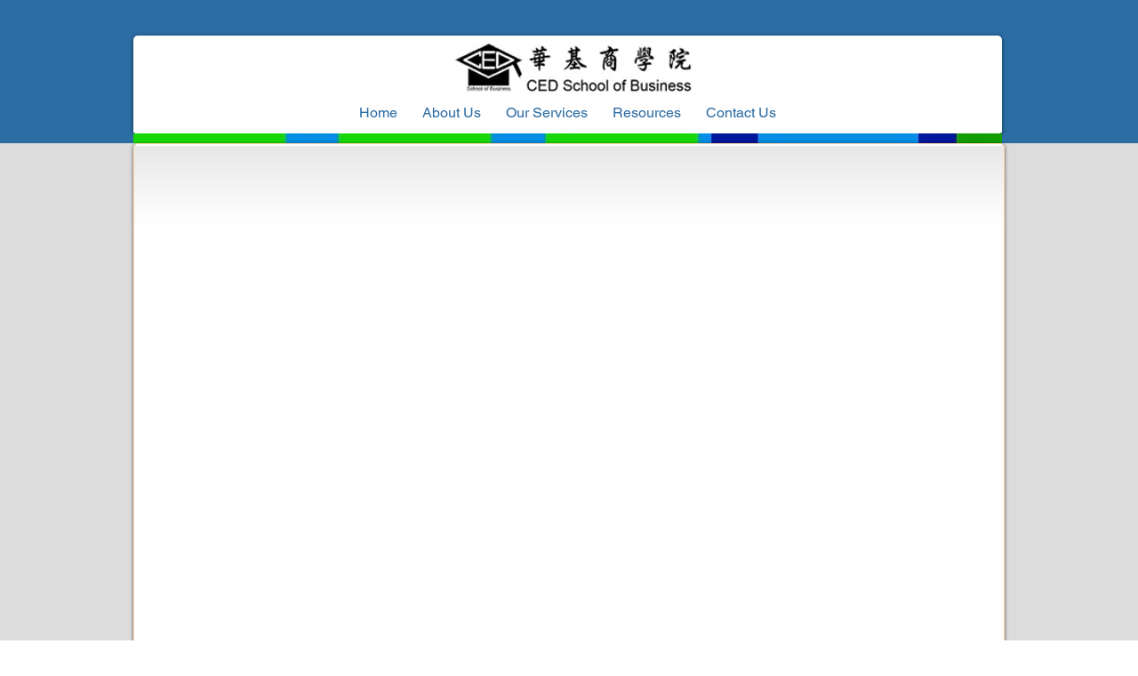

--- FILE ---
content_type: text/html; charset=UTF-8
request_url: https://www.ced.edu.hk/course-enrolment-form-2
body_size: 202462
content:
<!DOCTYPE html>
<html lang="en">
<head>
  
  <!-- SEO Tags -->
  <title>Course Enrolment Form (WAI &amp; CECO) | CED School</title>
  <link rel="canonical" href="https://www.ced.edu.hk/course-enrolment-form-2"/>
  <meta property="og:title" content="Course Enrolment Form (WAI &amp; CECO) | CED School"/>
  <meta property="og:image" content="https://static.wixstatic.com/media/448028_5f3f0ae7a50a47f888d502eb5e89a09c%7Emv2.jpg/v1/fit/w_2500,h_1330,al_c/448028_5f3f0ae7a50a47f888d502eb5e89a09c%7Emv2.jpg"/>
  <meta property="og:image:width" content="2500"/>
  <meta property="og:image:height" content="1330"/>
  <meta property="og:url" content="https://www.ced.edu.hk/course-enrolment-form-2"/>
  <meta property="og:site_name" content="CED School"/>
  <meta property="og:type" content="website"/>
  <meta name="google-site-verification" content="llueCyviNV-x2TVZr7w14fQGVK7JgPxqeJqByLiweo4"/>
  <meta name="twitter:card" content="summary_large_image"/>
  <meta name="twitter:title" content="Course Enrolment Form (WAI &amp; CECO) | CED School"/>
  <meta name="twitter:image" content="https://static.wixstatic.com/media/448028_5f3f0ae7a50a47f888d502eb5e89a09c%7Emv2.jpg/v1/fit/w_2500,h_1330,al_c/448028_5f3f0ae7a50a47f888d502eb5e89a09c%7Emv2.jpg"/>

  
  <meta charset='utf-8'>
  <meta name="viewport" content="width=device-width, initial-scale=1" id="wixDesktopViewport" />
  <meta http-equiv="X-UA-Compatible" content="IE=edge">
  <meta name="generator" content="Wix.com Website Builder"/>

  <link rel="icon" sizes="192x192" href="https://static.wixstatic.com/media/448028_401a6e527c5645b390409be06ae3fec7%7Emv2.jpg/v1/fill/w_192%2Ch_192%2Clg_1%2Cusm_0.66_1.00_0.01/448028_401a6e527c5645b390409be06ae3fec7%7Emv2.jpg" type="image/jpeg"/>
  <link rel="shortcut icon" href="https://static.wixstatic.com/media/448028_401a6e527c5645b390409be06ae3fec7%7Emv2.jpg/v1/fill/w_192%2Ch_192%2Clg_1%2Cusm_0.66_1.00_0.01/448028_401a6e527c5645b390409be06ae3fec7%7Emv2.jpg" type="image/jpeg"/>
  <link rel="apple-touch-icon" href="https://static.wixstatic.com/media/448028_401a6e527c5645b390409be06ae3fec7%7Emv2.jpg/v1/fill/w_180%2Ch_180%2Clg_1%2Cusm_0.66_1.00_0.01/448028_401a6e527c5645b390409be06ae3fec7%7Emv2.jpg" type="image/jpeg"/>

  <!-- Safari Pinned Tab Icon -->
  <!-- <link rel="mask-icon" href="https://static.wixstatic.com/media/448028_401a6e527c5645b390409be06ae3fec7%7Emv2.jpg/v1/fill/w_192%2Ch_192%2Clg_1%2Cusm_0.66_1.00_0.01/448028_401a6e527c5645b390409be06ae3fec7%7Emv2.jpg"> -->

  <!-- Original trials -->
  


  <!-- Segmenter Polyfill -->
  <script>
    if (!window.Intl || !window.Intl.Segmenter) {
      (function() {
        var script = document.createElement('script');
        script.src = 'https://static.parastorage.com/unpkg/@formatjs/intl-segmenter@11.7.10/polyfill.iife.js';
        document.head.appendChild(script);
      })();
    }
  </script>

  <!-- Legacy Polyfills -->
  <script nomodule="" src="https://static.parastorage.com/unpkg/core-js-bundle@3.2.1/minified.js"></script>
  <script nomodule="" src="https://static.parastorage.com/unpkg/focus-within-polyfill@5.0.9/dist/focus-within-polyfill.js"></script>

  <!-- Performance API Polyfills -->
  <script>
  (function () {
    var noop = function noop() {};
    if ("performance" in window === false) {
      window.performance = {};
    }
    window.performance.mark = performance.mark || noop;
    window.performance.measure = performance.measure || noop;
    if ("now" in window.performance === false) {
      var nowOffset = Date.now();
      if (performance.timing && performance.timing.navigationStart) {
        nowOffset = performance.timing.navigationStart;
      }
      window.performance.now = function now() {
        return Date.now() - nowOffset;
      };
    }
  })();
  </script>

  <!-- Globals Definitions -->
  <script>
    (function () {
      var now = Date.now()
      window.initialTimestamps = {
        initialTimestamp: now,
        initialRequestTimestamp: Math.round(performance.timeOrigin ? performance.timeOrigin : now - performance.now())
      }

      window.thunderboltTag = "libs-releases-GA-local"
      window.thunderboltVersion = "1.16780.0"
    })();
  </script>

  <!-- Essential Viewer Model -->
  <script type="application/json" id="wix-essential-viewer-model">{"fleetConfig":{"fleetName":"thunderbolt-seo-renderer","type":"GA","code":0},"mode":{"qa":false,"enableTestApi":false,"debug":false,"ssrIndicator":false,"ssrOnly":false,"siteAssetsFallback":"enable","versionIndicator":false},"componentsLibrariesTopology":[{"artifactId":"editor-elements","namespace":"wixui","url":"https:\/\/static.parastorage.com\/services\/editor-elements\/1.14853.0"},{"artifactId":"editor-elements","namespace":"dsgnsys","url":"https:\/\/static.parastorage.com\/services\/editor-elements\/1.14853.0"}],"siteFeaturesConfigs":{"sessionManager":{"isRunningInDifferentSiteContext":false}},"language":{"userLanguage":"en"},"siteAssets":{"clientTopology":{"mediaRootUrl":"https:\/\/static.wixstatic.com","staticMediaUrl":"https:\/\/static.wixstatic.com\/media","moduleRepoUrl":"https:\/\/static.parastorage.com\/unpkg","fileRepoUrl":"https:\/\/static.parastorage.com\/services","viewerAppsUrl":"https:\/\/viewer-apps.parastorage.com","viewerAssetsUrl":"https:\/\/viewer-assets.parastorage.com","siteAssetsUrl":"https:\/\/siteassets.parastorage.com","pageJsonServerUrls":["https:\/\/pages.parastorage.com","https:\/\/staticorigin.wixstatic.com","https:\/\/www.ced.edu.hk","https:\/\/fallback.wix.com\/wix-html-editor-pages-webapp\/page"],"pathOfTBModulesInFileRepoForFallback":"wix-thunderbolt\/dist\/"}},"siteFeatures":["accessibility","appMonitoring","assetsLoader","businessLogger","captcha","clickHandlerRegistrar","commonConfig","componentsLoader","componentsRegistry","consentPolicy","cyclicTabbing","domSelectors","environmentWixCodeSdk","environment","lightbox","locationWixCodeSdk","mpaNavigation","navigationManager","navigationPhases","ooi","pages","panorama","renderer","reporter","routerFetch","router","scrollRestoration","seoWixCodeSdk","seo","sessionManager","siteMembersWixCodeSdk","siteMembers","siteScrollBlocker","siteWixCodeSdk","speculationRules","ssrCache","stores","structureApi","thunderboltInitializer","tpaCommons","translations","usedPlatformApis","warmupData","windowMessageRegistrar","windowWixCodeSdk","wixCustomElementComponent","wixEmbedsApi","componentsReact","platform"],"site":{"externalBaseUrl":"https:\/\/www.ced.edu.hk","isSEO":true},"media":{"staticMediaUrl":"https:\/\/static.wixstatic.com\/media","mediaRootUrl":"https:\/\/static.wixstatic.com\/","staticVideoUrl":"https:\/\/video.wixstatic.com\/"},"requestUrl":"https:\/\/www.ced.edu.hk\/course-enrolment-form-2","rollout":{"siteAssetsVersionsRollout":false,"isDACRollout":0,"isTBRollout":false},"commonConfig":{"brand":"wix","host":"VIEWER","bsi":"","consentPolicy":{},"consentPolicyHeader":{},"siteRevision":"3761","renderingFlow":"NONE","language":"en","locale":"en-hk"},"interactionSampleRatio":0.01,"dynamicModelUrl":"https:\/\/www.ced.edu.hk\/_api\/v2\/dynamicmodel","accessTokensUrl":"https:\/\/www.ced.edu.hk\/_api\/v1\/access-tokens","isExcludedFromSecurityExperiments":false,"experiments":{"specs.thunderbolt.hardenFetchAndXHR":true,"specs.thunderbolt.securityExperiments":true}}</script>
  <script>window.viewerModel = JSON.parse(document.getElementById('wix-essential-viewer-model').textContent)</script>

  <script>
    window.commonConfig = viewerModel.commonConfig
  </script>

  
  <!-- BEGIN handleAccessTokens bundle -->

  <script data-url="https://static.parastorage.com/services/wix-thunderbolt/dist/handleAccessTokens.inline.4f2f9a53.bundle.min.js">(()=>{"use strict";function e(e){let{context:o,property:r,value:n,enumerable:i=!0}=e,c=e.get,l=e.set;if(!r||void 0===n&&!c&&!l)return new Error("property and value are required");let a=o||globalThis,s=a?.[r],u={};if(void 0!==n)u.value=n;else{if(c){let e=t(c);e&&(u.get=e)}if(l){let e=t(l);e&&(u.set=e)}}let p={...u,enumerable:i||!1,configurable:!1};void 0!==n&&(p.writable=!1);try{Object.defineProperty(a,r,p)}catch(e){return e instanceof TypeError?s:e}return s}function t(e,t){return"function"==typeof e?e:!0===e?.async&&"function"==typeof e.func?t?async function(t){return e.func(t)}:async function(){return e.func()}:"function"==typeof e?.func?e.func:void 0}try{e({property:"strictDefine",value:e})}catch{}try{e({property:"defineStrictObject",value:r})}catch{}try{e({property:"defineStrictMethod",value:n})}catch{}var o=["toString","toLocaleString","valueOf","constructor","prototype"];function r(t){let{context:n,property:c,propertiesToExclude:l=[],skipPrototype:a=!1,hardenPrototypePropertiesToExclude:s=[]}=t;if(!c)return new Error("property is required");let u=(n||globalThis)[c],p={},f=i(n,c);u&&("object"==typeof u||"function"==typeof u)&&Reflect.ownKeys(u).forEach(t=>{if(!l.includes(t)&&!o.includes(t)){let o=i(u,t);if(o&&(o.writable||o.configurable)){let{value:r,get:n,set:i,enumerable:c=!1}=o,l={};void 0!==r?l.value=r:n?l.get=n:i&&(l.set=i);try{let o=e({context:u,property:t,...l,enumerable:c});p[t]=o}catch(e){if(!(e instanceof TypeError))throw e;try{p[t]=o.value||o.get||o.set}catch{}}}}});let d={originalObject:u,originalProperties:p};if(!a&&void 0!==u?.prototype){let e=r({context:u,property:"prototype",propertiesToExclude:s,skipPrototype:!0});e instanceof Error||(d.originalPrototype=e?.originalObject,d.originalPrototypeProperties=e?.originalProperties)}return e({context:n,property:c,value:u,enumerable:f?.enumerable}),d}function n(t,o){let r=(o||globalThis)[t],n=i(o||globalThis,t);return r&&n&&(n.writable||n.configurable)?(Object.freeze(r),e({context:globalThis,property:t,value:r})):r}function i(e,t){if(e&&t)try{return Reflect.getOwnPropertyDescriptor(e,t)}catch{return}}function c(e){if("string"!=typeof e)return e;try{return decodeURIComponent(e).toLowerCase().trim()}catch{return e.toLowerCase().trim()}}function l(e,t){let o="";if("string"==typeof e)o=e.split("=")[0]?.trim()||"";else{if(!e||"string"!=typeof e.name)return!1;o=e.name}return t.has(c(o)||"")}function a(e,t){let o;return o="string"==typeof e?e.split(";").map(e=>e.trim()).filter(e=>e.length>0):e||[],o.filter(e=>!l(e,t))}var s=null;function u(){return null===s&&(s=typeof Document>"u"?void 0:Object.getOwnPropertyDescriptor(Document.prototype,"cookie")),s}function p(t,o){if(!globalThis?.cookieStore)return;let r=globalThis.cookieStore.get.bind(globalThis.cookieStore),n=globalThis.cookieStore.getAll.bind(globalThis.cookieStore),i=globalThis.cookieStore.set.bind(globalThis.cookieStore),c=globalThis.cookieStore.delete.bind(globalThis.cookieStore);return e({context:globalThis.CookieStore.prototype,property:"get",value:async function(e){return l(("string"==typeof e?e:e.name)||"",t)?null:r.call(this,e)},enumerable:!0}),e({context:globalThis.CookieStore.prototype,property:"getAll",value:async function(){return a(await n.apply(this,Array.from(arguments)),t)},enumerable:!0}),e({context:globalThis.CookieStore.prototype,property:"set",value:async function(){let e=Array.from(arguments);if(!l(1===e.length?e[0].name:e[0],t))return i.apply(this,e);o&&console.warn(o)},enumerable:!0}),e({context:globalThis.CookieStore.prototype,property:"delete",value:async function(){let e=Array.from(arguments);if(!l(1===e.length?e[0].name:e[0],t))return c.apply(this,e)},enumerable:!0}),e({context:globalThis.cookieStore,property:"prototype",value:globalThis.CookieStore.prototype,enumerable:!1}),e({context:globalThis,property:"cookieStore",value:globalThis.cookieStore,enumerable:!0}),{get:r,getAll:n,set:i,delete:c}}var f=["TextEncoder","TextDecoder","XMLHttpRequestEventTarget","EventTarget","URL","JSON","Reflect","Object","Array","Map","Set","WeakMap","WeakSet","Promise","Symbol","Error"],d=["addEventListener","removeEventListener","dispatchEvent","encodeURI","encodeURIComponent","decodeURI","decodeURIComponent"];const y=(e,t)=>{try{const o=t?t.get.call(document):document.cookie;return o.split(";").map(e=>e.trim()).filter(t=>t?.startsWith(e))[0]?.split("=")[1]}catch(e){return""}},g=(e="",t="",o="/")=>`${e}=; ${t?`domain=${t};`:""} max-age=0; path=${o}; expires=Thu, 01 Jan 1970 00:00:01 GMT`;function m(){(function(){if("undefined"!=typeof window){const e=performance.getEntriesByType("navigation")[0];return"back_forward"===(e?.type||"")}return!1})()&&function(){const{counter:e}=function(){const e=b("getItem");if(e){const[t,o]=e.split("-"),r=o?parseInt(o,10):0;if(r>=3){const e=t?Number(t):0;if(Date.now()-e>6e4)return{counter:0}}return{counter:r}}return{counter:0}}();e<3?(!function(e=1){b("setItem",`${Date.now()}-${e}`)}(e+1),window.location.reload()):console.error("ATS: Max reload attempts reached")}()}function b(e,t){try{return sessionStorage[e]("reload",t||"")}catch(e){console.error("ATS: Error calling sessionStorage:",e)}}const h="client-session-bind",v="sec-fetch-unsupported",{experiments:w}=window.viewerModel,T=[h,"client-binding",v,"svSession","smSession","server-session-bind","wixSession2","wixSession3"].map(e=>e.toLowerCase()),{cookie:S}=function(t,o){let r=new Set(t);return e({context:document,property:"cookie",set:{func:e=>function(e,t,o,r){let n=u(),i=c(t.split(";")[0]||"")||"";[...o].every(e=>!i.startsWith(e.toLowerCase()))&&n?.set?n.set.call(e,t):r&&console.warn(r)}(document,e,r,o)},get:{func:()=>function(e,t){let o=u();if(!o?.get)throw new Error("Cookie descriptor or getter not available");return a(o.get.call(e),t).join("; ")}(document,r)},enumerable:!0}),{cookieStore:p(r,o),cookie:u()}}(T),k="tbReady",x="security_overrideGlobals",{experiments:E,siteFeaturesConfigs:C,accessTokensUrl:P}=window.viewerModel,R=P,M={},O=(()=>{const e=y(h,S);if(w["specs.thunderbolt.browserCacheReload"]){y(v,S)||e?b("removeItem"):m()}return(()=>{const e=g(h),t=g(h,location.hostname);S.set.call(document,e),S.set.call(document,t)})(),e})();O&&(M["client-binding"]=O);const D=fetch;addEventListener(k,function e(t){const{logger:o}=t.detail;try{window.tb.init({fetch:D,fetchHeaders:M})}catch(e){const t=new Error("TB003");o.meter(`${x}_${t.message}`,{paramsOverrides:{errorType:x,eventString:t.message}}),window?.viewerModel?.mode.debug&&console.error(e)}finally{removeEventListener(k,e)}}),E["specs.thunderbolt.hardenFetchAndXHR"]||(window.fetchDynamicModel=()=>C.sessionManager.isRunningInDifferentSiteContext?Promise.resolve({}):fetch(R,{credentials:"same-origin",headers:M}).then(function(e){if(!e.ok)throw new Error(`[${e.status}]${e.statusText}`);return e.json()}),window.dynamicModelPromise=window.fetchDynamicModel())})();
//# sourceMappingURL=https://static.parastorage.com/services/wix-thunderbolt/dist/handleAccessTokens.inline.4f2f9a53.bundle.min.js.map</script>

<!-- END handleAccessTokens bundle -->

<!-- BEGIN overrideGlobals bundle -->

<script data-url="https://static.parastorage.com/services/wix-thunderbolt/dist/overrideGlobals.inline.ec13bfcf.bundle.min.js">(()=>{"use strict";function e(e){let{context:r,property:o,value:n,enumerable:i=!0}=e,c=e.get,a=e.set;if(!o||void 0===n&&!c&&!a)return new Error("property and value are required");let l=r||globalThis,u=l?.[o],s={};if(void 0!==n)s.value=n;else{if(c){let e=t(c);e&&(s.get=e)}if(a){let e=t(a);e&&(s.set=e)}}let p={...s,enumerable:i||!1,configurable:!1};void 0!==n&&(p.writable=!1);try{Object.defineProperty(l,o,p)}catch(e){return e instanceof TypeError?u:e}return u}function t(e,t){return"function"==typeof e?e:!0===e?.async&&"function"==typeof e.func?t?async function(t){return e.func(t)}:async function(){return e.func()}:"function"==typeof e?.func?e.func:void 0}try{e({property:"strictDefine",value:e})}catch{}try{e({property:"defineStrictObject",value:o})}catch{}try{e({property:"defineStrictMethod",value:n})}catch{}var r=["toString","toLocaleString","valueOf","constructor","prototype"];function o(t){let{context:n,property:c,propertiesToExclude:a=[],skipPrototype:l=!1,hardenPrototypePropertiesToExclude:u=[]}=t;if(!c)return new Error("property is required");let s=(n||globalThis)[c],p={},f=i(n,c);s&&("object"==typeof s||"function"==typeof s)&&Reflect.ownKeys(s).forEach(t=>{if(!a.includes(t)&&!r.includes(t)){let r=i(s,t);if(r&&(r.writable||r.configurable)){let{value:o,get:n,set:i,enumerable:c=!1}=r,a={};void 0!==o?a.value=o:n?a.get=n:i&&(a.set=i);try{let r=e({context:s,property:t,...a,enumerable:c});p[t]=r}catch(e){if(!(e instanceof TypeError))throw e;try{p[t]=r.value||r.get||r.set}catch{}}}}});let d={originalObject:s,originalProperties:p};if(!l&&void 0!==s?.prototype){let e=o({context:s,property:"prototype",propertiesToExclude:u,skipPrototype:!0});e instanceof Error||(d.originalPrototype=e?.originalObject,d.originalPrototypeProperties=e?.originalProperties)}return e({context:n,property:c,value:s,enumerable:f?.enumerable}),d}function n(t,r){let o=(r||globalThis)[t],n=i(r||globalThis,t);return o&&n&&(n.writable||n.configurable)?(Object.freeze(o),e({context:globalThis,property:t,value:o})):o}function i(e,t){if(e&&t)try{return Reflect.getOwnPropertyDescriptor(e,t)}catch{return}}function c(e){if("string"!=typeof e)return e;try{return decodeURIComponent(e).toLowerCase().trim()}catch{return e.toLowerCase().trim()}}function a(e,t){return e instanceof Headers?e.forEach((r,o)=>{l(o,t)||e.delete(o)}):Object.keys(e).forEach(r=>{l(r,t)||delete e[r]}),e}function l(e,t){return!t.has(c(e)||"")}function u(e,t){let r=!0,o=function(e){let t,r;if(globalThis.Request&&e instanceof Request)t=e.url;else{if("function"!=typeof e?.toString)throw new Error("Unsupported type for url");t=e.toString()}try{return new URL(t).pathname}catch{return r=t.replace(/#.+/gi,"").split("?").shift(),r.startsWith("/")?r:`/${r}`}}(e),n=c(o);return n&&t.some(e=>n.includes(e))&&(r=!1),r}function s(t,r,o){let n=fetch,i=XMLHttpRequest,c=new Set(r);function s(){let e=new i,r=e.open,n=e.setRequestHeader;return e.open=function(){let n=Array.from(arguments),i=n[1];if(n.length<2||u(i,t))return r.apply(e,n);throw new Error(o||`Request not allowed for path ${i}`)},e.setRequestHeader=function(t,r){l(decodeURIComponent(t),c)&&n.call(e,t,r)},e}return e({property:"fetch",value:function(){let e=function(e,t){return globalThis.Request&&e[0]instanceof Request&&e[0]?.headers?a(e[0].headers,t):e[1]?.headers&&a(e[1].headers,t),e}(arguments,c);return u(arguments[0],t)?n.apply(globalThis,Array.from(e)):new Promise((e,t)=>{t(new Error(o||`Request not allowed for path ${arguments[0]}`))})},enumerable:!0}),e({property:"XMLHttpRequest",value:s,enumerable:!0}),Object.keys(i).forEach(e=>{s[e]=i[e]}),{fetch:n,XMLHttpRequest:i}}var p=["TextEncoder","TextDecoder","XMLHttpRequestEventTarget","EventTarget","URL","JSON","Reflect","Object","Array","Map","Set","WeakMap","WeakSet","Promise","Symbol","Error"],f=["addEventListener","removeEventListener","dispatchEvent","encodeURI","encodeURIComponent","decodeURI","decodeURIComponent"];const d=function(){let t=globalThis.open,r=document.open;function o(e,r,o){let n="string"!=typeof e,i=t.call(window,e,r,o);return n||e&&function(e){return e.startsWith("//")&&/(?:[a-z0-9](?:[a-z0-9-]{0,61}[a-z0-9])?\.)+[a-z0-9][a-z0-9-]{0,61}[a-z0-9]/g.test(`${location.protocol}:${e}`)&&(e=`${location.protocol}${e}`),!e.startsWith("http")||new URL(e).hostname===location.hostname}(e)?{}:i}return e({property:"open",value:o,context:globalThis,enumerable:!0}),e({property:"open",value:function(e,t,n){return e?o(e,t,n):r.call(document,e||"",t||"",n||"")},context:document,enumerable:!0}),{open:t,documentOpen:r}},y=function(){let t=document.createElement,r=Element.prototype.setAttribute,o=Element.prototype.setAttributeNS;return e({property:"createElement",context:document,value:function(n,i){let a=t.call(document,n,i);if("iframe"===c(n)){e({property:"srcdoc",context:a,get:()=>"",set:()=>{console.warn("`srcdoc` is not allowed in iframe elements.")}});let t=function(e,t){"srcdoc"!==e.toLowerCase()?r.call(a,e,t):console.warn("`srcdoc` attribute is not allowed to be set.")},n=function(e,t,r){"srcdoc"!==t.toLowerCase()?o.call(a,e,t,r):console.warn("`srcdoc` attribute is not allowed to be set.")};a.setAttribute=t,a.setAttributeNS=n}return a},enumerable:!0}),{createElement:t,setAttribute:r,setAttributeNS:o}},m=["client-binding"],b=["/_api/v1/access-tokens","/_api/v2/dynamicmodel","/_api/one-app-session-web/v3/businesses"],h=function(){let t=setTimeout,r=setInterval;return o("setTimeout",0,globalThis),o("setInterval",0,globalThis),{setTimeout:t,setInterval:r};function o(t,r,o){let n=o||globalThis,i=n[t];if(!i||"function"!=typeof i)throw new Error(`Function ${t} not found or is not a function`);e({property:t,value:function(){let e=Array.from(arguments);if("string"!=typeof e[r])return i.apply(n,e);console.warn(`Calling ${t} with a String Argument at index ${r} is not allowed`)},context:o,enumerable:!0})}},v=function(){if(navigator&&"serviceWorker"in navigator){let t=navigator.serviceWorker.register;return e({context:navigator.serviceWorker,property:"register",value:function(){console.log("Service worker registration is not allowed")},enumerable:!0}),{register:t}}return{}};performance.mark("overrideGlobals started");const{isExcludedFromSecurityExperiments:g,experiments:w}=window.viewerModel,E=!g&&w["specs.thunderbolt.securityExperiments"];try{d(),E&&y(),w["specs.thunderbolt.hardenFetchAndXHR"]&&E&&s(b,m),v(),(e=>{let t=[],r=[];r=r.concat(["TextEncoder","TextDecoder"]),e&&(r=r.concat(["XMLHttpRequestEventTarget","EventTarget"])),r=r.concat(["URL","JSON"]),e&&(t=t.concat(["addEventListener","removeEventListener"])),t=t.concat(["encodeURI","encodeURIComponent","decodeURI","decodeURIComponent"]),r=r.concat(["String","Number"]),e&&r.push("Object"),r=r.concat(["Reflect"]),t.forEach(e=>{n(e),["addEventListener","removeEventListener"].includes(e)&&n(e,document)}),r.forEach(e=>{o({property:e})})})(E),E&&h()}catch(e){window?.viewerModel?.mode.debug&&console.error(e);const t=new Error("TB006");window.fedops?.reportError(t,"security_overrideGlobals"),window.Sentry?window.Sentry.captureException(t):globalThis.defineStrictProperty("sentryBuffer",[t],window,!1)}performance.mark("overrideGlobals ended")})();
//# sourceMappingURL=https://static.parastorage.com/services/wix-thunderbolt/dist/overrideGlobals.inline.ec13bfcf.bundle.min.js.map</script>

<!-- END overrideGlobals bundle -->


  
  <script>
    window.commonConfig = viewerModel.commonConfig

	
  </script>

  <!-- Initial CSS -->
  <style data-url="https://static.parastorage.com/services/wix-thunderbolt/dist/main.347af09f.min.css">@keyframes slide-horizontal-new{0%{transform:translateX(100%)}}@keyframes slide-horizontal-old{80%{opacity:1}to{opacity:0;transform:translateX(-100%)}}@keyframes slide-vertical-new{0%{transform:translateY(-100%)}}@keyframes slide-vertical-old{80%{opacity:1}to{opacity:0;transform:translateY(100%)}}@keyframes out-in-new{0%{opacity:0}}@keyframes out-in-old{to{opacity:0}}:root:active-view-transition{view-transition-name:none}::view-transition{pointer-events:none}:root:active-view-transition::view-transition-new(page-group),:root:active-view-transition::view-transition-old(page-group){animation-duration:.6s;cursor:wait;pointer-events:all}:root:active-view-transition-type(SlideHorizontal)::view-transition-old(page-group){animation:slide-horizontal-old .6s cubic-bezier(.83,0,.17,1) forwards;mix-blend-mode:normal}:root:active-view-transition-type(SlideHorizontal)::view-transition-new(page-group){animation:slide-horizontal-new .6s cubic-bezier(.83,0,.17,1) backwards;mix-blend-mode:normal}:root:active-view-transition-type(SlideVertical)::view-transition-old(page-group){animation:slide-vertical-old .6s cubic-bezier(.83,0,.17,1) forwards;mix-blend-mode:normal}:root:active-view-transition-type(SlideVertical)::view-transition-new(page-group){animation:slide-vertical-new .6s cubic-bezier(.83,0,.17,1) backwards;mix-blend-mode:normal}:root:active-view-transition-type(OutIn)::view-transition-old(page-group){animation:out-in-old .35s cubic-bezier(.22,1,.36,1) forwards}:root:active-view-transition-type(OutIn)::view-transition-new(page-group){animation:out-in-new .35s cubic-bezier(.64,0,.78,0) .35s backwards}@media(prefers-reduced-motion:reduce){::view-transition-group(*),::view-transition-new(*),::view-transition-old(*){animation:none!important}}body,html{background:transparent;border:0;margin:0;outline:0;padding:0;vertical-align:baseline}body{--scrollbar-width:0px;font-family:Arial,Helvetica,sans-serif;font-size:10px}body,html{height:100%}body{overflow-x:auto;overflow-y:scroll}body:not(.responsive) #site-root{min-width:var(--site-width);width:100%}body:not([data-js-loaded]) [data-hide-prejs]{visibility:hidden}interact-element{display:contents}#SITE_CONTAINER{position:relative}:root{--one-unit:1vw;--section-max-width:9999px;--spx-stopper-max:9999px;--spx-stopper-min:0px;--browser-zoom:1}@supports(-webkit-appearance:none) and (stroke-color:transparent){:root{--safari-sticky-fix:opacity;--experimental-safari-sticky-fix:translateZ(0)}}@supports(container-type:inline-size){:root{--one-unit:1cqw}}[id^=oldHoverBox-]{mix-blend-mode:plus-lighter;transition:opacity .5s ease,visibility .5s ease}[data-mesh-id$=inlineContent-gridContainer]:has(>[id^=oldHoverBox-]){isolation:isolate}</style>
<style data-url="https://static.parastorage.com/services/wix-thunderbolt/dist/main.renderer.9cb0985f.min.css">a,abbr,acronym,address,applet,b,big,blockquote,button,caption,center,cite,code,dd,del,dfn,div,dl,dt,em,fieldset,font,footer,form,h1,h2,h3,h4,h5,h6,header,i,iframe,img,ins,kbd,label,legend,li,nav,object,ol,p,pre,q,s,samp,section,small,span,strike,strong,sub,sup,table,tbody,td,tfoot,th,thead,title,tr,tt,u,ul,var{background:transparent;border:0;margin:0;outline:0;padding:0;vertical-align:baseline}input,select,textarea{box-sizing:border-box;font-family:Helvetica,Arial,sans-serif}ol,ul{list-style:none}blockquote,q{quotes:none}ins{text-decoration:none}del{text-decoration:line-through}table{border-collapse:collapse;border-spacing:0}a{cursor:pointer;text-decoration:none}.testStyles{overflow-y:hidden}.reset-button{-webkit-appearance:none;background:none;border:0;color:inherit;font:inherit;line-height:normal;outline:0;overflow:visible;padding:0;-webkit-user-select:none;-moz-user-select:none;-ms-user-select:none}:focus{outline:none}body.device-mobile-optimized:not(.disable-site-overflow){overflow-x:hidden;overflow-y:scroll}body.device-mobile-optimized:not(.responsive) #SITE_CONTAINER{margin-left:auto;margin-right:auto;overflow-x:visible;position:relative;width:320px}body.device-mobile-optimized:not(.responsive):not(.blockSiteScrolling) #SITE_CONTAINER{margin-top:0}body.device-mobile-optimized>*{max-width:100%!important}body.device-mobile-optimized #site-root{overflow-x:hidden;overflow-y:hidden}@supports(overflow:clip){body.device-mobile-optimized #site-root{overflow-x:clip;overflow-y:clip}}body.device-mobile-non-optimized #SITE_CONTAINER #site-root{overflow-x:clip;overflow-y:clip}body.device-mobile-non-optimized.fullScreenMode{background-color:#5f6360}body.device-mobile-non-optimized.fullScreenMode #MOBILE_ACTIONS_MENU,body.device-mobile-non-optimized.fullScreenMode #SITE_BACKGROUND,body.device-mobile-non-optimized.fullScreenMode #site-root,body.fullScreenMode #WIX_ADS{visibility:hidden}body.fullScreenMode{overflow-x:hidden!important;overflow-y:hidden!important}body.fullScreenMode.device-mobile-optimized #TINY_MENU{opacity:0;pointer-events:none}body.fullScreenMode-scrollable.device-mobile-optimized{overflow-x:hidden!important;overflow-y:auto!important}body.fullScreenMode-scrollable.device-mobile-optimized #masterPage,body.fullScreenMode-scrollable.device-mobile-optimized #site-root{overflow-x:hidden!important;overflow-y:hidden!important}body.fullScreenMode-scrollable.device-mobile-optimized #SITE_BACKGROUND,body.fullScreenMode-scrollable.device-mobile-optimized #masterPage{height:auto!important}body.fullScreenMode-scrollable.device-mobile-optimized #masterPage.mesh-layout{height:0!important}body.blockSiteScrolling,body.siteScrollingBlocked{position:fixed;width:100%}body.blockSiteScrolling #SITE_CONTAINER{margin-top:calc(var(--blocked-site-scroll-margin-top)*-1)}#site-root{margin:0 auto;min-height:100%;position:relative;top:var(--wix-ads-height)}#site-root img:not([src]){visibility:hidden}#site-root svg img:not([src]){visibility:visible}.auto-generated-link{color:inherit}#SCROLL_TO_BOTTOM,#SCROLL_TO_TOP{height:0}.has-click-trigger{cursor:pointer}.fullScreenOverlay{bottom:0;display:flex;justify-content:center;left:0;overflow-y:hidden;position:fixed;right:0;top:-60px;z-index:1005}.fullScreenOverlay>.fullScreenOverlayContent{bottom:0;left:0;margin:0 auto;overflow:hidden;position:absolute;right:0;top:60px;transform:translateZ(0)}[data-mesh-id$=centeredContent],[data-mesh-id$=form],[data-mesh-id$=inlineContent]{pointer-events:none;position:relative}[data-mesh-id$=-gridWrapper],[data-mesh-id$=-rotated-wrapper]{pointer-events:none}[data-mesh-id$=-gridContainer]>*,[data-mesh-id$=-rotated-wrapper]>*,[data-mesh-id$=inlineContent]>:not([data-mesh-id$=-gridContainer]){pointer-events:auto}.device-mobile-optimized #masterPage.mesh-layout #SOSP_CONTAINER_CUSTOM_ID{grid-area:2/1/3/2;-ms-grid-row:2;position:relative}#masterPage.mesh-layout{-ms-grid-rows:max-content max-content min-content max-content;-ms-grid-columns:100%;align-items:start;display:-ms-grid;display:grid;grid-template-columns:100%;grid-template-rows:max-content max-content min-content max-content;justify-content:stretch}#masterPage.mesh-layout #PAGES_CONTAINER,#masterPage.mesh-layout #SITE_FOOTER-placeholder,#masterPage.mesh-layout #SITE_FOOTER_WRAPPER,#masterPage.mesh-layout #SITE_HEADER-placeholder,#masterPage.mesh-layout #SITE_HEADER_WRAPPER,#masterPage.mesh-layout #SOSP_CONTAINER_CUSTOM_ID[data-state~=mobileView],#masterPage.mesh-layout #soapAfterPagesContainer,#masterPage.mesh-layout #soapBeforePagesContainer{-ms-grid-row-align:start;-ms-grid-column-align:start;-ms-grid-column:1}#masterPage.mesh-layout #SITE_HEADER-placeholder,#masterPage.mesh-layout #SITE_HEADER_WRAPPER{grid-area:1/1/2/2;-ms-grid-row:1}#masterPage.mesh-layout #PAGES_CONTAINER,#masterPage.mesh-layout #soapAfterPagesContainer,#masterPage.mesh-layout #soapBeforePagesContainer{grid-area:3/1/4/2;-ms-grid-row:3}#masterPage.mesh-layout #soapAfterPagesContainer,#masterPage.mesh-layout #soapBeforePagesContainer{width:100%}#masterPage.mesh-layout #PAGES_CONTAINER{align-self:stretch}#masterPage.mesh-layout main#PAGES_CONTAINER{display:block}#masterPage.mesh-layout #SITE_FOOTER-placeholder,#masterPage.mesh-layout #SITE_FOOTER_WRAPPER{grid-area:4/1/5/2;-ms-grid-row:4}#masterPage.mesh-layout #SITE_PAGES,#masterPage.mesh-layout [data-mesh-id=PAGES_CONTAINERcenteredContent],#masterPage.mesh-layout [data-mesh-id=PAGES_CONTAINERinlineContent]{height:100%}#masterPage.mesh-layout.desktop>*{width:100%}#masterPage.mesh-layout #PAGES_CONTAINER,#masterPage.mesh-layout #SITE_FOOTER,#masterPage.mesh-layout #SITE_FOOTER_WRAPPER,#masterPage.mesh-layout #SITE_HEADER,#masterPage.mesh-layout #SITE_HEADER_WRAPPER,#masterPage.mesh-layout #SITE_PAGES,#masterPage.mesh-layout #masterPageinlineContent{position:relative}#masterPage.mesh-layout #SITE_HEADER{grid-area:1/1/2/2}#masterPage.mesh-layout #SITE_FOOTER{grid-area:4/1/5/2}#masterPage.mesh-layout.overflow-x-clip #SITE_FOOTER,#masterPage.mesh-layout.overflow-x-clip #SITE_HEADER{overflow-x:clip}[data-z-counter]{z-index:0}[data-z-counter="0"]{z-index:auto}.wixSiteProperties{-webkit-font-smoothing:antialiased;-moz-osx-font-smoothing:grayscale}:root{--wst-button-color-fill-primary:rgb(var(--color_48));--wst-button-color-border-primary:rgb(var(--color_49));--wst-button-color-text-primary:rgb(var(--color_50));--wst-button-color-fill-primary-hover:rgb(var(--color_51));--wst-button-color-border-primary-hover:rgb(var(--color_52));--wst-button-color-text-primary-hover:rgb(var(--color_53));--wst-button-color-fill-primary-disabled:rgb(var(--color_54));--wst-button-color-border-primary-disabled:rgb(var(--color_55));--wst-button-color-text-primary-disabled:rgb(var(--color_56));--wst-button-color-fill-secondary:rgb(var(--color_57));--wst-button-color-border-secondary:rgb(var(--color_58));--wst-button-color-text-secondary:rgb(var(--color_59));--wst-button-color-fill-secondary-hover:rgb(var(--color_60));--wst-button-color-border-secondary-hover:rgb(var(--color_61));--wst-button-color-text-secondary-hover:rgb(var(--color_62));--wst-button-color-fill-secondary-disabled:rgb(var(--color_63));--wst-button-color-border-secondary-disabled:rgb(var(--color_64));--wst-button-color-text-secondary-disabled:rgb(var(--color_65));--wst-color-fill-base-1:rgb(var(--color_36));--wst-color-fill-base-2:rgb(var(--color_37));--wst-color-fill-base-shade-1:rgb(var(--color_38));--wst-color-fill-base-shade-2:rgb(var(--color_39));--wst-color-fill-base-shade-3:rgb(var(--color_40));--wst-color-fill-accent-1:rgb(var(--color_41));--wst-color-fill-accent-2:rgb(var(--color_42));--wst-color-fill-accent-3:rgb(var(--color_43));--wst-color-fill-accent-4:rgb(var(--color_44));--wst-color-fill-background-primary:rgb(var(--color_11));--wst-color-fill-background-secondary:rgb(var(--color_12));--wst-color-text-primary:rgb(var(--color_15));--wst-color-text-secondary:rgb(var(--color_14));--wst-color-action:rgb(var(--color_18));--wst-color-disabled:rgb(var(--color_39));--wst-color-title:rgb(var(--color_45));--wst-color-subtitle:rgb(var(--color_46));--wst-color-line:rgb(var(--color_47));--wst-font-style-h2:var(--font_2);--wst-font-style-h3:var(--font_3);--wst-font-style-h4:var(--font_4);--wst-font-style-h5:var(--font_5);--wst-font-style-h6:var(--font_6);--wst-font-style-body-large:var(--font_7);--wst-font-style-body-medium:var(--font_8);--wst-font-style-body-small:var(--font_9);--wst-font-style-body-x-small:var(--font_10);--wst-color-custom-1:rgb(var(--color_13));--wst-color-custom-2:rgb(var(--color_16));--wst-color-custom-3:rgb(var(--color_17));--wst-color-custom-4:rgb(var(--color_19));--wst-color-custom-5:rgb(var(--color_20));--wst-color-custom-6:rgb(var(--color_21));--wst-color-custom-7:rgb(var(--color_22));--wst-color-custom-8:rgb(var(--color_23));--wst-color-custom-9:rgb(var(--color_24));--wst-color-custom-10:rgb(var(--color_25));--wst-color-custom-11:rgb(var(--color_26));--wst-color-custom-12:rgb(var(--color_27));--wst-color-custom-13:rgb(var(--color_28));--wst-color-custom-14:rgb(var(--color_29));--wst-color-custom-15:rgb(var(--color_30));--wst-color-custom-16:rgb(var(--color_31));--wst-color-custom-17:rgb(var(--color_32));--wst-color-custom-18:rgb(var(--color_33));--wst-color-custom-19:rgb(var(--color_34));--wst-color-custom-20:rgb(var(--color_35))}.wix-presets-wrapper{display:contents}</style>

  <meta name="format-detection" content="telephone=no">
  <meta name="skype_toolbar" content="skype_toolbar_parser_compatible">
  
  

  

  

  <!-- head performance data start -->
  
  <!-- head performance data end -->
  

    


    
<style data-href="https://static.parastorage.com/services/editor-elements-library/dist/thunderbolt/rb_wixui.thunderbolt_bootstrap-classic.72e6a2a3.min.css">.PlZyDq{touch-action:manipulation}.uDW_Qe{align-items:center;box-sizing:border-box;display:flex;justify-content:var(--label-align);min-width:100%;text-align:initial;width:-moz-max-content;width:max-content}.uDW_Qe:before{max-width:var(--margin-start,0)}.uDW_Qe:after,.uDW_Qe:before{align-self:stretch;content:"";flex-grow:1}.uDW_Qe:after{max-width:var(--margin-end,0)}.FubTgk{height:100%}.FubTgk .uDW_Qe{border-radius:var(--corvid-border-radius,var(--rd,0));bottom:0;box-shadow:var(--shd,0 1px 4px rgba(0,0,0,.6));left:0;position:absolute;right:0;top:0;transition:var(--trans1,border-color .4s ease 0s,background-color .4s ease 0s)}.FubTgk .uDW_Qe:link,.FubTgk .uDW_Qe:visited{border-color:transparent}.FubTgk .l7_2fn{color:var(--corvid-color,rgb(var(--txt,var(--color_15,color_15))));font:var(--fnt,var(--font_5));margin:0;position:relative;transition:var(--trans2,color .4s ease 0s);white-space:nowrap}.FubTgk[aria-disabled=false] .uDW_Qe{background-color:var(--corvid-background-color,rgba(var(--bg,var(--color_17,color_17)),var(--alpha-bg,1)));border:solid var(--corvid-border-color,rgba(var(--brd,var(--color_15,color_15)),var(--alpha-brd,1))) var(--corvid-border-width,var(--brw,0));cursor:pointer!important}:host(.device-mobile-optimized) .FubTgk[aria-disabled=false]:active .uDW_Qe,body.device-mobile-optimized .FubTgk[aria-disabled=false]:active .uDW_Qe{background-color:var(--corvid-hover-background-color,rgba(var(--bgh,var(--color_18,color_18)),var(--alpha-bgh,1)));border-color:var(--corvid-hover-border-color,rgba(var(--brdh,var(--color_15,color_15)),var(--alpha-brdh,1)))}:host(.device-mobile-optimized) .FubTgk[aria-disabled=false]:active .l7_2fn,body.device-mobile-optimized .FubTgk[aria-disabled=false]:active .l7_2fn{color:var(--corvid-hover-color,rgb(var(--txth,var(--color_15,color_15))))}:host(:not(.device-mobile-optimized)) .FubTgk[aria-disabled=false]:hover .uDW_Qe,body:not(.device-mobile-optimized) .FubTgk[aria-disabled=false]:hover .uDW_Qe{background-color:var(--corvid-hover-background-color,rgba(var(--bgh,var(--color_18,color_18)),var(--alpha-bgh,1)));border-color:var(--corvid-hover-border-color,rgba(var(--brdh,var(--color_15,color_15)),var(--alpha-brdh,1)))}:host(:not(.device-mobile-optimized)) .FubTgk[aria-disabled=false]:hover .l7_2fn,body:not(.device-mobile-optimized) .FubTgk[aria-disabled=false]:hover .l7_2fn{color:var(--corvid-hover-color,rgb(var(--txth,var(--color_15,color_15))))}.FubTgk[aria-disabled=true] .uDW_Qe{background-color:var(--corvid-disabled-background-color,rgba(var(--bgd,204,204,204),var(--alpha-bgd,1)));border-color:var(--corvid-disabled-border-color,rgba(var(--brdd,204,204,204),var(--alpha-brdd,1)));border-style:solid;border-width:var(--corvid-border-width,var(--brw,0))}.FubTgk[aria-disabled=true] .l7_2fn{color:var(--corvid-disabled-color,rgb(var(--txtd,255,255,255)))}.uUxqWY{align-items:center;box-sizing:border-box;display:flex;justify-content:var(--label-align);min-width:100%;text-align:initial;width:-moz-max-content;width:max-content}.uUxqWY:before{max-width:var(--margin-start,0)}.uUxqWY:after,.uUxqWY:before{align-self:stretch;content:"";flex-grow:1}.uUxqWY:after{max-width:var(--margin-end,0)}.Vq4wYb[aria-disabled=false] .uUxqWY{cursor:pointer}:host(.device-mobile-optimized) .Vq4wYb[aria-disabled=false]:active .wJVzSK,body.device-mobile-optimized .Vq4wYb[aria-disabled=false]:active .wJVzSK{color:var(--corvid-hover-color,rgb(var(--txth,var(--color_15,color_15))));transition:var(--trans,color .4s ease 0s)}:host(:not(.device-mobile-optimized)) .Vq4wYb[aria-disabled=false]:hover .wJVzSK,body:not(.device-mobile-optimized) .Vq4wYb[aria-disabled=false]:hover .wJVzSK{color:var(--corvid-hover-color,rgb(var(--txth,var(--color_15,color_15))));transition:var(--trans,color .4s ease 0s)}.Vq4wYb .uUxqWY{bottom:0;left:0;position:absolute;right:0;top:0}.Vq4wYb .wJVzSK{color:var(--corvid-color,rgb(var(--txt,var(--color_15,color_15))));font:var(--fnt,var(--font_5));transition:var(--trans,color .4s ease 0s);white-space:nowrap}.Vq4wYb[aria-disabled=true] .wJVzSK{color:var(--corvid-disabled-color,rgb(var(--txtd,255,255,255)))}:host(:not(.device-mobile-optimized)) .CohWsy,body:not(.device-mobile-optimized) .CohWsy{display:flex}:host(:not(.device-mobile-optimized)) .V5AUxf,body:not(.device-mobile-optimized) .V5AUxf{-moz-column-gap:var(--margin);column-gap:var(--margin);direction:var(--direction);display:flex;margin:0 auto;position:relative;width:calc(100% - var(--padding)*2)}:host(:not(.device-mobile-optimized)) .V5AUxf>*,body:not(.device-mobile-optimized) .V5AUxf>*{direction:ltr;flex:var(--column-flex) 1 0%;left:0;margin-bottom:var(--padding);margin-top:var(--padding);min-width:0;position:relative;top:0}:host(.device-mobile-optimized) .V5AUxf,body.device-mobile-optimized .V5AUxf{display:block;padding-bottom:var(--padding-y);padding-left:var(--padding-x,0);padding-right:var(--padding-x,0);padding-top:var(--padding-y);position:relative}:host(.device-mobile-optimized) .V5AUxf>*,body.device-mobile-optimized .V5AUxf>*{margin-bottom:var(--margin);position:relative}:host(.device-mobile-optimized) .V5AUxf>:first-child,body.device-mobile-optimized .V5AUxf>:first-child{margin-top:var(--firstChildMarginTop,0)}:host(.device-mobile-optimized) .V5AUxf>:last-child,body.device-mobile-optimized .V5AUxf>:last-child{margin-bottom:var(--lastChildMarginBottom)}.LIhNy3{backface-visibility:hidden}.jhxvbR,.mtrorN{display:block;height:100%;width:100%}.jhxvbR img{max-width:var(--wix-img-max-width,100%)}.jhxvbR[data-animate-blur] img{filter:blur(9px);transition:filter .8s ease-in}.jhxvbR[data-animate-blur] img[data-load-done]{filter:none}.if7Vw2{height:100%;left:0;-webkit-mask-image:var(--mask-image,none);mask-image:var(--mask-image,none);-webkit-mask-position:var(--mask-position,0);mask-position:var(--mask-position,0);-webkit-mask-repeat:var(--mask-repeat,no-repeat);mask-repeat:var(--mask-repeat,no-repeat);-webkit-mask-size:var(--mask-size,100%);mask-size:var(--mask-size,100%);overflow:hidden;pointer-events:var(--fill-layer-background-media-pointer-events);position:absolute;top:0;width:100%}.if7Vw2.f0uTJH{clip:rect(0,auto,auto,0)}.if7Vw2 .i1tH8h{height:100%;position:absolute;top:0;width:100%}.if7Vw2 .DXi4PB{height:var(--fill-layer-image-height,100%);opacity:var(--fill-layer-image-opacity)}.if7Vw2 .DXi4PB img{height:100%;width:100%}@supports(-webkit-hyphens:none){.if7Vw2.f0uTJH{clip:auto;-webkit-clip-path:inset(0)}}.wG8dni{height:100%}.tcElKx{background-color:var(--bg-overlay-color);background-image:var(--bg-gradient);transition:var(--inherit-transition)}.ImALHf,.Ybjs9b{opacity:var(--fill-layer-video-opacity)}.UWmm3w{bottom:var(--media-padding-bottom);height:var(--media-padding-height);position:absolute;top:var(--media-padding-top);width:100%}.Yjj1af{transform:scale(var(--scale,1));transition:var(--transform-duration,transform 0s)}.ImALHf{height:100%;position:relative;width:100%}.KCM6zk{opacity:var(--fill-layer-video-opacity,var(--fill-layer-image-opacity,1))}.KCM6zk .DXi4PB,.KCM6zk .ImALHf,.KCM6zk .Ybjs9b{opacity:1}._uqPqy{clip-path:var(--fill-layer-clip)}._uqPqy,.eKyYhK{position:absolute;top:0}._uqPqy,.eKyYhK,.x0mqQS img{height:100%;width:100%}.pnCr6P{opacity:0}.blf7sp,.pnCr6P{position:absolute;top:0}.blf7sp{height:0;left:0;overflow:hidden;width:0}.rWP3Gv{left:0;pointer-events:var(--fill-layer-background-media-pointer-events);position:var(--fill-layer-background-media-position)}.Tr4n3d,.rWP3Gv,.wRqk6s{height:100%;top:0;width:100%}.wRqk6s{position:absolute}.Tr4n3d{background-color:var(--fill-layer-background-overlay-color);opacity:var(--fill-layer-background-overlay-blend-opacity-fallback,1);position:var(--fill-layer-background-overlay-position);transform:var(--fill-layer-background-overlay-transform)}@supports(mix-blend-mode:overlay){.Tr4n3d{mix-blend-mode:var(--fill-layer-background-overlay-blend-mode);opacity:var(--fill-layer-background-overlay-blend-opacity,1)}}.VXAmO2{--divider-pin-height__:min(1,calc(var(--divider-layers-pin-factor__) + 1));--divider-pin-layer-height__:var( --divider-layers-pin-factor__ );--divider-pin-border__:min(1,calc(var(--divider-layers-pin-factor__) / -1 + 1));height:calc(var(--divider-height__) + var(--divider-pin-height__)*var(--divider-layers-size__)*var(--divider-layers-y__))}.VXAmO2,.VXAmO2 .dy3w_9{left:0;position:absolute;width:100%}.VXAmO2 .dy3w_9{--divider-layer-i__:var(--divider-layer-i,0);background-position:left calc(50% + var(--divider-offset-x__) + var(--divider-layers-x__)*var(--divider-layer-i__)) bottom;background-repeat:repeat-x;border-bottom-style:solid;border-bottom-width:calc(var(--divider-pin-border__)*var(--divider-layer-i__)*var(--divider-layers-y__));height:calc(var(--divider-height__) + var(--divider-pin-layer-height__)*var(--divider-layer-i__)*var(--divider-layers-y__));opacity:calc(1 - var(--divider-layer-i__)/(var(--divider-layer-i__) + 1))}.UORcXs{--divider-height__:var(--divider-top-height,auto);--divider-offset-x__:var(--divider-top-offset-x,0px);--divider-layers-size__:var(--divider-top-layers-size,0);--divider-layers-y__:var(--divider-top-layers-y,0px);--divider-layers-x__:var(--divider-top-layers-x,0px);--divider-layers-pin-factor__:var(--divider-top-layers-pin-factor,0);border-top:var(--divider-top-padding,0) solid var(--divider-top-color,currentColor);opacity:var(--divider-top-opacity,1);top:0;transform:var(--divider-top-flip,scaleY(-1))}.UORcXs .dy3w_9{background-image:var(--divider-top-image,none);background-size:var(--divider-top-size,contain);border-color:var(--divider-top-color,currentColor);bottom:0;filter:var(--divider-top-filter,none)}.UORcXs .dy3w_9[data-divider-layer="1"]{display:var(--divider-top-layer-1-display,block)}.UORcXs .dy3w_9[data-divider-layer="2"]{display:var(--divider-top-layer-2-display,block)}.UORcXs .dy3w_9[data-divider-layer="3"]{display:var(--divider-top-layer-3-display,block)}.Io4VUz{--divider-height__:var(--divider-bottom-height,auto);--divider-offset-x__:var(--divider-bottom-offset-x,0px);--divider-layers-size__:var(--divider-bottom-layers-size,0);--divider-layers-y__:var(--divider-bottom-layers-y,0px);--divider-layers-x__:var(--divider-bottom-layers-x,0px);--divider-layers-pin-factor__:var(--divider-bottom-layers-pin-factor,0);border-bottom:var(--divider-bottom-padding,0) solid var(--divider-bottom-color,currentColor);bottom:0;opacity:var(--divider-bottom-opacity,1);transform:var(--divider-bottom-flip,none)}.Io4VUz .dy3w_9{background-image:var(--divider-bottom-image,none);background-size:var(--divider-bottom-size,contain);border-color:var(--divider-bottom-color,currentColor);bottom:0;filter:var(--divider-bottom-filter,none)}.Io4VUz .dy3w_9[data-divider-layer="1"]{display:var(--divider-bottom-layer-1-display,block)}.Io4VUz .dy3w_9[data-divider-layer="2"]{display:var(--divider-bottom-layer-2-display,block)}.Io4VUz .dy3w_9[data-divider-layer="3"]{display:var(--divider-bottom-layer-3-display,block)}.YzqVVZ{overflow:visible;position:relative}.mwF7X1{backface-visibility:hidden}.YGilLk{cursor:pointer}.Tj01hh{display:block}.MW5IWV,.Tj01hh{height:100%;width:100%}.MW5IWV{left:0;-webkit-mask-image:var(--mask-image,none);mask-image:var(--mask-image,none);-webkit-mask-position:var(--mask-position,0);mask-position:var(--mask-position,0);-webkit-mask-repeat:var(--mask-repeat,no-repeat);mask-repeat:var(--mask-repeat,no-repeat);-webkit-mask-size:var(--mask-size,100%);mask-size:var(--mask-size,100%);overflow:hidden;pointer-events:var(--fill-layer-background-media-pointer-events);position:absolute;top:0}.MW5IWV.N3eg0s{clip:rect(0,auto,auto,0)}.MW5IWV .Kv1aVt{height:100%;position:absolute;top:0;width:100%}.MW5IWV .dLPlxY{height:var(--fill-layer-image-height,100%);opacity:var(--fill-layer-image-opacity)}.MW5IWV .dLPlxY img{height:100%;width:100%}@supports(-webkit-hyphens:none){.MW5IWV.N3eg0s{clip:auto;-webkit-clip-path:inset(0)}}.VgO9Yg{height:100%}.LWbAav{background-color:var(--bg-overlay-color);background-image:var(--bg-gradient);transition:var(--inherit-transition)}.K_YxMd,.yK6aSC{opacity:var(--fill-layer-video-opacity)}.NGjcJN{bottom:var(--media-padding-bottom);height:var(--media-padding-height);position:absolute;top:var(--media-padding-top);width:100%}.mNGsUM{transform:scale(var(--scale,1));transition:var(--transform-duration,transform 0s)}.K_YxMd{height:100%;position:relative;width:100%}wix-media-canvas{display:block;height:100%}.I8xA4L{opacity:var(--fill-layer-video-opacity,var(--fill-layer-image-opacity,1))}.I8xA4L .K_YxMd,.I8xA4L .dLPlxY,.I8xA4L .yK6aSC{opacity:1}.bX9O_S{clip-path:var(--fill-layer-clip)}.Z_wCwr,.bX9O_S{position:absolute;top:0}.Jxk_UL img,.Z_wCwr,.bX9O_S{height:100%;width:100%}.K8MSra{opacity:0}.K8MSra,.YTb3b4{position:absolute;top:0}.YTb3b4{height:0;left:0;overflow:hidden;width:0}.SUz0WK{left:0;pointer-events:var(--fill-layer-background-media-pointer-events);position:var(--fill-layer-background-media-position)}.FNxOn5,.SUz0WK,.m4khSP{height:100%;top:0;width:100%}.FNxOn5{position:absolute}.m4khSP{background-color:var(--fill-layer-background-overlay-color);opacity:var(--fill-layer-background-overlay-blend-opacity-fallback,1);position:var(--fill-layer-background-overlay-position);transform:var(--fill-layer-background-overlay-transform)}@supports(mix-blend-mode:overlay){.m4khSP{mix-blend-mode:var(--fill-layer-background-overlay-blend-mode);opacity:var(--fill-layer-background-overlay-blend-opacity,1)}}._C0cVf{bottom:0;left:0;position:absolute;right:0;top:0;width:100%}.hFwGTD{transform:translateY(-100%);transition:.2s ease-in}.IQgXoP{transition:.2s}.Nr3Nid{opacity:0;transition:.2s ease-in}.Nr3Nid.l4oO6c{z-index:-1!important}.iQuoC4{opacity:1;transition:.2s}.CJF7A2{height:auto}.CJF7A2,.U4Bvut{position:relative;width:100%}:host(:not(.device-mobile-optimized)) .G5K6X8,body:not(.device-mobile-optimized) .G5K6X8{margin-left:calc((100% - var(--site-width))/2);width:var(--site-width)}.xU8fqS[data-focuscycled=active]{outline:1px solid transparent}.xU8fqS[data-focuscycled=active]:not(:focus-within){outline:2px solid transparent;transition:outline .01s ease}.xU8fqS ._4XcTfy{background-color:var(--screenwidth-corvid-background-color,rgba(var(--bg,var(--color_11,color_11)),var(--alpha-bg,1)));border-bottom:var(--brwb,0) solid var(--screenwidth-corvid-border-color,rgba(var(--brd,var(--color_15,color_15)),var(--alpha-brd,1)));border-top:var(--brwt,0) solid var(--screenwidth-corvid-border-color,rgba(var(--brd,var(--color_15,color_15)),var(--alpha-brd,1)));bottom:0;box-shadow:var(--shd,0 0 5px rgba(0,0,0,.7));left:0;position:absolute;right:0;top:0}.xU8fqS .gUbusX{background-color:rgba(var(--bgctr,var(--color_11,color_11)),var(--alpha-bgctr,1));border-radius:var(--rd,0);bottom:var(--brwb,0);top:var(--brwt,0)}.xU8fqS .G5K6X8,.xU8fqS .gUbusX{left:0;position:absolute;right:0}.xU8fqS .G5K6X8{bottom:0;top:0}:host(.device-mobile-optimized) .xU8fqS .G5K6X8,body.device-mobile-optimized .xU8fqS .G5K6X8{left:10px;right:10px}.SPY_vo{pointer-events:none}.BmZ5pC{min-height:calc(100vh - var(--wix-ads-height));min-width:var(--site-width);position:var(--bg-position);top:var(--wix-ads-height)}.BmZ5pC,.nTOEE9{height:100%;width:100%}.nTOEE9{overflow:hidden;position:relative}.nTOEE9.sqUyGm:hover{cursor:url([data-uri]),auto}.nTOEE9.C_JY0G:hover{cursor:url([data-uri]),auto}.RZQnmg{background-color:rgb(var(--color_11));border-radius:50%;bottom:12px;height:40px;opacity:0;pointer-events:none;position:absolute;right:12px;width:40px}.RZQnmg path{fill:rgb(var(--color_15))}.RZQnmg:focus{cursor:auto;opacity:1;pointer-events:auto}.rYiAuL{cursor:pointer}.gSXewE{height:0;left:0;overflow:hidden;top:0;width:0}.OJQ_3L,.gSXewE{position:absolute}.OJQ_3L{background-color:rgb(var(--color_11));border-radius:300px;bottom:0;cursor:pointer;height:40px;margin:16px 16px;opacity:0;pointer-events:none;right:0;width:40px}.OJQ_3L path{fill:rgb(var(--color_12))}.OJQ_3L:focus{cursor:auto;opacity:1;pointer-events:auto}.j7pOnl{box-sizing:border-box;height:100%;width:100%}.BI8PVQ{min-height:var(--image-min-height);min-width:var(--image-min-width)}.BI8PVQ img,img.BI8PVQ{filter:var(--filter-effect-svg-url);-webkit-mask-image:var(--mask-image,none);mask-image:var(--mask-image,none);-webkit-mask-position:var(--mask-position,0);mask-position:var(--mask-position,0);-webkit-mask-repeat:var(--mask-repeat,no-repeat);mask-repeat:var(--mask-repeat,no-repeat);-webkit-mask-size:var(--mask-size,100% 100%);mask-size:var(--mask-size,100% 100%);-o-object-position:var(--object-position);object-position:var(--object-position)}.MazNVa{left:var(--left,auto);position:var(--position-fixed,static);top:var(--top,auto);z-index:var(--z-index,auto)}.MazNVa .BI8PVQ img{box-shadow:0 0 0 #000;position:static;-webkit-user-select:none;-moz-user-select:none;-ms-user-select:none;user-select:none}.MazNVa .j7pOnl{display:block;overflow:hidden}.MazNVa .BI8PVQ{overflow:hidden}.c7cMWz{bottom:0;left:0;position:absolute;right:0;top:0}.FVGvCX{height:auto;position:relative;width:100%}body:not(.responsive) .zK7MhX{align-self:start;grid-area:1/1/1/1;height:100%;justify-self:stretch;left:0;position:relative}:host(:not(.device-mobile-optimized)) .c7cMWz,body:not(.device-mobile-optimized) .c7cMWz{margin-left:calc((100% - var(--site-width))/2);width:var(--site-width)}.fEm0Bo .c7cMWz{background-color:rgba(var(--bg,var(--color_11,color_11)),var(--alpha-bg,1));overflow:hidden}:host(.device-mobile-optimized) .c7cMWz,body.device-mobile-optimized .c7cMWz{left:10px;right:10px}.PFkO7r{bottom:0;left:0;position:absolute;right:0;top:0}.HT5ybB{height:auto;position:relative;width:100%}body:not(.responsive) .dBAkHi{align-self:start;grid-area:1/1/1/1;height:100%;justify-self:stretch;left:0;position:relative}:host(:not(.device-mobile-optimized)) .PFkO7r,body:not(.device-mobile-optimized) .PFkO7r{margin-left:calc((100% - var(--site-width))/2);width:var(--site-width)}:host(.device-mobile-optimized) .PFkO7r,body.device-mobile-optimized .PFkO7r{left:10px;right:10px}</style>
<style data-href="https://static.parastorage.com/services/editor-elements-library/dist/thunderbolt/rb_wixui.thunderbolt[DropDownMenu_LinesMenuButtonSkin].a1afd91d.min.css">._pfxlW{clip-path:inset(50%);height:24px;position:absolute;width:24px}._pfxlW:active,._pfxlW:focus{clip-path:unset;right:0;top:50%;transform:translateY(-50%)}._pfxlW.RG3k61{transform:translateY(-50%) rotate(180deg)}._6Mdvp0,.e5RdhV{box-sizing:border-box;height:100%;overflow:visible;position:relative;width:auto}._6Mdvp0[data-state~=header] a,._6Mdvp0[data-state~=header] div,[data-state~=header].e5RdhV a,[data-state~=header].e5RdhV div{cursor:default!important}._6Mdvp0 .KIbdSF,.e5RdhV .KIbdSF{display:inline-block;height:100%;width:100%}.e5RdhV{--display:inline-block;background:transparent;cursor:pointer;display:var(--display);transition:var(--trans,background-color .4s ease 0s)}.e5RdhV .ZbB2Jv{padding:0 var(--pad,5px)}.e5RdhV .pt33b1{color:rgb(var(--txt,var(--color_15,color_15)));display:inline-block;font:var(--fnt,var(--font_1));padding:0 10px;transition:var(--trans2,color .4s ease 0s)}.e5RdhV[data-state~=link]:hover .pt33b1,.e5RdhV[data-state~=over] .pt33b1{color:rgb(var(--txth,var(--color_15,color_15)));display:inline-block;transition:var(--trans2,color .4s ease 0s)}.e5RdhV[data-state~=selected]{background-color:rgba(var(--bgs,var(--color_18,color_18)),var(--alpha-bgs,1));transition:var(--trans,background-color .4s ease 0s)}.e5RdhV[data-state~=selected] .pt33b1{color:rgb(var(--txts,var(--color_15,color_15)));display:inline-block;transition:var(--trans2,color .4s ease 0s)}.e5RdhV[data-state~=drop]{display:block;width:100%}.e5RdhV[data-state~=drop] .ZbB2Jv{padding:0}.e5RdhV[data-listposition=top]{border-radius:var(--rd,10px);border-bottom-left-radius:0;border-bottom-right-radius:0}.e5RdhV[data-listposition=bottom]{border-radius:var(--rd,10px);border-top-left-radius:0;border-top-right-radius:0}.e5RdhV[data-listposition=dropLonely]{border-radius:var(--rd,10px)}.AziLwZ{overflow-x:hidden}.AziLwZ .NnNBuI{display:flex;flex-direction:column;height:100%;width:100%}.AziLwZ .NnNBuI .DJG2nE{flex:1}.AziLwZ .NnNBuI .PBUsmS{height:calc(100% - (var(--menuTotalBordersY, 0px)));overflow:visible;white-space:nowrap;width:calc(100% - (var(--menuTotalBordersX, 0px)))}.AziLwZ .NnNBuI .PBUsmS .DuWhtW,.AziLwZ .NnNBuI .PBUsmS .pEo532{direction:var(--menu-direction);display:inline-block;text-align:var(--menu-align,var(--align))}.AziLwZ .NnNBuI .PBUsmS .uJz80L{display:block;width:100%}.AziLwZ .CKfErL{direction:var(--submenus-direction);display:block;opacity:1;text-align:var(--submenus-align,var(--align));z-index:99999}.AziLwZ .CKfErL .XrjKUi{display:inherit;overflow:visible;visibility:inherit;white-space:nowrap;width:auto}.AziLwZ .CKfErL.T6gcFN{transition:visibility;transition-delay:.2s;visibility:visible}.AziLwZ .CKfErL .DuWhtW{display:inline-block}.AziLwZ .Nhccys{display:none}.plgB4x>nav{bottom:0;left:0;position:absolute;right:0;top:0}.plgB4x .PBUsmS{border-bottom:solid var(--brw,1px) rgba(var(--brd,var(--color_15,color_15)),var(--alpha-brd,1));border-top:solid var(--brw,1px) rgba(var(--brd,var(--color_15,color_15)),var(--alpha-brd,1));position:absolute}.plgB4x .CKfErL{position:absolute;visibility:hidden}.plgB4x .XrjKUi{background-color:rgba(var(--bgDrop,var(--color_11,color_11)),var(--alpha-bgDrop,1));border-radius:var(--rd,0);box-shadow:var(--shd,0 1px 4px rgba(0,0,0,.6));margin:7px 0;z-index:99999}</style>
<style data-href="https://static.parastorage.com/services/editor-elements-library/dist/thunderbolt/rb_wixui.thunderbolt_bootstrap.a1b00b19.min.css">.cwL6XW{cursor:pointer}.sNF2R0{opacity:0}.hLoBV3{transition:opacity var(--transition-duration) cubic-bezier(.37,0,.63,1)}.Rdf41z,.hLoBV3{opacity:1}.ftlZWo{transition:opacity var(--transition-duration) cubic-bezier(.37,0,.63,1)}.ATGlOr,.ftlZWo{opacity:0}.KQSXD0{transition:opacity var(--transition-duration) cubic-bezier(.64,0,.78,0)}.KQSXD0,.pagQKE{opacity:1}._6zG5H{opacity:0;transition:opacity var(--transition-duration) cubic-bezier(.22,1,.36,1)}.BB49uC{transform:translateX(100%)}.j9xE1V{transition:transform var(--transition-duration) cubic-bezier(.87,0,.13,1)}.ICs7Rs,.j9xE1V{transform:translateX(0)}.DxijZJ{transition:transform var(--transition-duration) cubic-bezier(.87,0,.13,1)}.B5kjYq,.DxijZJ{transform:translateX(-100%)}.cJijIV{transition:transform var(--transition-duration) cubic-bezier(.87,0,.13,1)}.cJijIV,.hOxaWM{transform:translateX(0)}.T9p3fN{transform:translateX(100%);transition:transform var(--transition-duration) cubic-bezier(.87,0,.13,1)}.qDxYJm{transform:translateY(100%)}.aA9V0P{transition:transform var(--transition-duration) cubic-bezier(.87,0,.13,1)}.YPXPAS,.aA9V0P{transform:translateY(0)}.Xf2zsA{transition:transform var(--transition-duration) cubic-bezier(.87,0,.13,1)}.Xf2zsA,.y7Kt7s{transform:translateY(-100%)}.EeUgMu{transition:transform var(--transition-duration) cubic-bezier(.87,0,.13,1)}.EeUgMu,.fdHrtm{transform:translateY(0)}.WIFaG4{transform:translateY(100%);transition:transform var(--transition-duration) cubic-bezier(.87,0,.13,1)}body:not(.responsive) .JsJXaX{overflow-x:clip}:root:active-view-transition .JsJXaX{view-transition-name:page-group}.AnQkDU{display:grid;grid-template-columns:1fr;grid-template-rows:1fr;height:100%}.AnQkDU>div{align-self:stretch!important;grid-area:1/1/2/2;justify-self:stretch!important}.StylableButton2545352419__root{-archetype:box;border:none;box-sizing:border-box;cursor:pointer;display:block;height:100%;min-height:10px;min-width:10px;padding:0;touch-action:manipulation;width:100%}.StylableButton2545352419__root[disabled]{pointer-events:none}.StylableButton2545352419__root:not(:hover):not([disabled]).StylableButton2545352419--hasBackgroundColor{background-color:var(--corvid-background-color)!important}.StylableButton2545352419__root:hover:not([disabled]).StylableButton2545352419--hasHoverBackgroundColor{background-color:var(--corvid-hover-background-color)!important}.StylableButton2545352419__root:not(:hover)[disabled].StylableButton2545352419--hasDisabledBackgroundColor{background-color:var(--corvid-disabled-background-color)!important}.StylableButton2545352419__root:not(:hover):not([disabled]).StylableButton2545352419--hasBorderColor{border-color:var(--corvid-border-color)!important}.StylableButton2545352419__root:hover:not([disabled]).StylableButton2545352419--hasHoverBorderColor{border-color:var(--corvid-hover-border-color)!important}.StylableButton2545352419__root:not(:hover)[disabled].StylableButton2545352419--hasDisabledBorderColor{border-color:var(--corvid-disabled-border-color)!important}.StylableButton2545352419__root.StylableButton2545352419--hasBorderRadius{border-radius:var(--corvid-border-radius)!important}.StylableButton2545352419__root.StylableButton2545352419--hasBorderWidth{border-width:var(--corvid-border-width)!important}.StylableButton2545352419__root:not(:hover):not([disabled]).StylableButton2545352419--hasColor,.StylableButton2545352419__root:not(:hover):not([disabled]).StylableButton2545352419--hasColor .StylableButton2545352419__label{color:var(--corvid-color)!important}.StylableButton2545352419__root:hover:not([disabled]).StylableButton2545352419--hasHoverColor,.StylableButton2545352419__root:hover:not([disabled]).StylableButton2545352419--hasHoverColor .StylableButton2545352419__label{color:var(--corvid-hover-color)!important}.StylableButton2545352419__root:not(:hover)[disabled].StylableButton2545352419--hasDisabledColor,.StylableButton2545352419__root:not(:hover)[disabled].StylableButton2545352419--hasDisabledColor .StylableButton2545352419__label{color:var(--corvid-disabled-color)!important}.StylableButton2545352419__link{-archetype:box;box-sizing:border-box;color:#000;text-decoration:none}.StylableButton2545352419__container{align-items:center;display:flex;flex-basis:auto;flex-direction:row;flex-grow:1;height:100%;justify-content:center;overflow:hidden;transition:all .2s ease,visibility 0s;width:100%}.StylableButton2545352419__label{-archetype:text;-controller-part-type:LayoutChildDisplayDropdown,LayoutFlexChildSpacing(first);max-width:100%;min-width:1.8em;overflow:hidden;text-align:center;text-overflow:ellipsis;transition:inherit;white-space:nowrap}.StylableButton2545352419__root.StylableButton2545352419--isMaxContent .StylableButton2545352419__label{text-overflow:unset}.StylableButton2545352419__root.StylableButton2545352419--isWrapText .StylableButton2545352419__label{min-width:10px;overflow-wrap:break-word;white-space:break-spaces;word-break:break-word}.StylableButton2545352419__icon{-archetype:icon;-controller-part-type:LayoutChildDisplayDropdown,LayoutFlexChildSpacing(last);flex-shrink:0;height:50px;min-width:1px;transition:inherit}.StylableButton2545352419__icon.StylableButton2545352419--override{display:block!important}.StylableButton2545352419__icon svg,.StylableButton2545352419__icon>span{display:flex;height:inherit;width:inherit}.StylableButton2545352419__root:not(:hover):not([disalbed]).StylableButton2545352419--hasIconColor .StylableButton2545352419__icon svg{fill:var(--corvid-icon-color)!important;stroke:var(--corvid-icon-color)!important}.StylableButton2545352419__root:hover:not([disabled]).StylableButton2545352419--hasHoverIconColor .StylableButton2545352419__icon svg{fill:var(--corvid-hover-icon-color)!important;stroke:var(--corvid-hover-icon-color)!important}.StylableButton2545352419__root:not(:hover)[disabled].StylableButton2545352419--hasDisabledIconColor .StylableButton2545352419__icon svg{fill:var(--corvid-disabled-icon-color)!important;stroke:var(--corvid-disabled-icon-color)!important}.aeyn4z{bottom:0;left:0;position:absolute;right:0;top:0}.qQrFOK{cursor:pointer}.VDJedC{-webkit-tap-highlight-color:rgba(0,0,0,0);fill:var(--corvid-fill-color,var(--fill));fill-opacity:var(--fill-opacity);stroke:var(--corvid-stroke-color,var(--stroke));stroke-opacity:var(--stroke-opacity);stroke-width:var(--stroke-width);filter:var(--drop-shadow,none);opacity:var(--opacity);transform:var(--flip)}.VDJedC,.VDJedC svg{bottom:0;left:0;position:absolute;right:0;top:0}.VDJedC svg{height:var(--svg-calculated-height,100%);margin:auto;padding:var(--svg-calculated-padding,0);width:var(--svg-calculated-width,100%)}.VDJedC svg:not([data-type=ugc]){overflow:visible}.l4CAhn *{vector-effect:non-scaling-stroke}.Z_l5lU{-webkit-text-size-adjust:100%;-moz-text-size-adjust:100%;text-size-adjust:100%}ol.font_100,ul.font_100{color:#080808;font-family:"Arial, Helvetica, sans-serif",serif;font-size:10px;font-style:normal;font-variant:normal;font-weight:400;letter-spacing:normal;line-height:normal;margin:0;text-decoration:none}ol.font_100 li,ul.font_100 li{margin-bottom:12px}ol.wix-list-text-align,ul.wix-list-text-align{list-style-position:inside}ol.wix-list-text-align h1,ol.wix-list-text-align h2,ol.wix-list-text-align h3,ol.wix-list-text-align h4,ol.wix-list-text-align h5,ol.wix-list-text-align h6,ol.wix-list-text-align p,ul.wix-list-text-align h1,ul.wix-list-text-align h2,ul.wix-list-text-align h3,ul.wix-list-text-align h4,ul.wix-list-text-align h5,ul.wix-list-text-align h6,ul.wix-list-text-align p{display:inline}.HQSswv{cursor:pointer}.yi6otz{clip:rect(0 0 0 0);border:0;height:1px;margin:-1px;overflow:hidden;padding:0;position:absolute;width:1px}.zQ9jDz [data-attr-richtext-marker=true]{display:block}.zQ9jDz [data-attr-richtext-marker=true] table{border-collapse:collapse;margin:15px 0;width:100%}.zQ9jDz [data-attr-richtext-marker=true] table td{padding:12px;position:relative}.zQ9jDz [data-attr-richtext-marker=true] table td:after{border-bottom:1px solid currentColor;border-left:1px solid currentColor;bottom:0;content:"";left:0;opacity:.2;position:absolute;right:0;top:0}.zQ9jDz [data-attr-richtext-marker=true] table tr td:last-child:after{border-right:1px solid currentColor}.zQ9jDz [data-attr-richtext-marker=true] table tr:first-child td:after{border-top:1px solid currentColor}@supports(-webkit-appearance:none) and (stroke-color:transparent){.qvSjx3>*>:first-child{vertical-align:top}}@supports(-webkit-touch-callout:none){.qvSjx3>*>:first-child{vertical-align:top}}.LkZBpT :is(p,h1,h2,h3,h4,h5,h6,ul,ol,span[data-attr-richtext-marker],blockquote,div) [class$=rich-text__text],.LkZBpT :is(p,h1,h2,h3,h4,h5,h6,ul,ol,span[data-attr-richtext-marker],blockquote,div)[class$=rich-text__text]{color:var(--corvid-color,currentColor)}.LkZBpT :is(p,h1,h2,h3,h4,h5,h6,ul,ol,span[data-attr-richtext-marker],blockquote,div) span[style*=color]{color:var(--corvid-color,currentColor)!important}.Kbom4H{direction:var(--text-direction);min-height:var(--min-height);min-width:var(--min-width)}.Kbom4H .upNqi2{word-wrap:break-word;height:100%;overflow-wrap:break-word;position:relative;width:100%}.Kbom4H .upNqi2 ul{list-style:disc inside}.Kbom4H .upNqi2 li{margin-bottom:12px}.MMl86N blockquote,.MMl86N div,.MMl86N h1,.MMl86N h2,.MMl86N h3,.MMl86N h4,.MMl86N h5,.MMl86N h6,.MMl86N p{letter-spacing:normal;line-height:normal}.gYHZuN{min-height:var(--min-height);min-width:var(--min-width)}.gYHZuN .upNqi2{word-wrap:break-word;height:100%;overflow-wrap:break-word;position:relative;width:100%}.gYHZuN .upNqi2 ol,.gYHZuN .upNqi2 ul{letter-spacing:normal;line-height:normal;margin-inline-start:.5em;padding-inline-start:1.3em}.gYHZuN .upNqi2 ul{list-style-type:disc}.gYHZuN .upNqi2 ol{list-style-type:decimal}.gYHZuN .upNqi2 ol ul,.gYHZuN .upNqi2 ul ul{line-height:normal;list-style-type:circle}.gYHZuN .upNqi2 ol ol ul,.gYHZuN .upNqi2 ol ul ul,.gYHZuN .upNqi2 ul ol ul,.gYHZuN .upNqi2 ul ul ul{line-height:normal;list-style-type:square}.gYHZuN .upNqi2 li{font-style:inherit;font-weight:inherit;letter-spacing:normal;line-height:inherit}.gYHZuN .upNqi2 h1,.gYHZuN .upNqi2 h2,.gYHZuN .upNqi2 h3,.gYHZuN .upNqi2 h4,.gYHZuN .upNqi2 h5,.gYHZuN .upNqi2 h6,.gYHZuN .upNqi2 p{letter-spacing:normal;line-height:normal;margin-block:0;margin:0}.gYHZuN .upNqi2 a{color:inherit}.MMl86N,.ku3DBC{word-wrap:break-word;direction:var(--text-direction);min-height:var(--min-height);min-width:var(--min-width);mix-blend-mode:var(--blendMode,normal);overflow-wrap:break-word;pointer-events:none;text-align:start;text-shadow:var(--textOutline,0 0 transparent),var(--textShadow,0 0 transparent);text-transform:var(--textTransform,"none")}.MMl86N>*,.ku3DBC>*{pointer-events:auto}.MMl86N li,.ku3DBC li{font-style:inherit;font-weight:inherit;letter-spacing:normal;line-height:inherit}.MMl86N ol,.MMl86N ul,.ku3DBC ol,.ku3DBC ul{letter-spacing:normal;line-height:normal;margin-inline-end:0;margin-inline-start:.5em}.MMl86N:not(.Vq6kJx) ol,.MMl86N:not(.Vq6kJx) ul,.ku3DBC:not(.Vq6kJx) ol,.ku3DBC:not(.Vq6kJx) ul{padding-inline-end:0;padding-inline-start:1.3em}.MMl86N ul,.ku3DBC ul{list-style-type:disc}.MMl86N ol,.ku3DBC ol{list-style-type:decimal}.MMl86N ol ul,.MMl86N ul ul,.ku3DBC ol ul,.ku3DBC ul ul{list-style-type:circle}.MMl86N ol ol ul,.MMl86N ol ul ul,.MMl86N ul ol ul,.MMl86N ul ul ul,.ku3DBC ol ol ul,.ku3DBC ol ul ul,.ku3DBC ul ol ul,.ku3DBC ul ul ul{list-style-type:square}.MMl86N blockquote,.MMl86N div,.MMl86N h1,.MMl86N h2,.MMl86N h3,.MMl86N h4,.MMl86N h5,.MMl86N h6,.MMl86N p,.ku3DBC blockquote,.ku3DBC div,.ku3DBC h1,.ku3DBC h2,.ku3DBC h3,.ku3DBC h4,.ku3DBC h5,.ku3DBC h6,.ku3DBC p{margin-block:0;margin:0}.MMl86N a,.ku3DBC a{color:inherit}.Vq6kJx li{margin-inline-end:0;margin-inline-start:1.3em}.Vd6aQZ{overflow:hidden;padding:0;pointer-events:none;white-space:nowrap}.mHZSwn{display:none}.lvxhkV{bottom:0;left:0;position:absolute;right:0;top:0;width:100%}.QJjwEo{transform:translateY(-100%);transition:.2s ease-in}.kdBXfh{transition:.2s}.MP52zt{opacity:0;transition:.2s ease-in}.MP52zt.Bhu9m5{z-index:-1!important}.LVP8Wf{opacity:1;transition:.2s}.VrZrC0{height:auto}.VrZrC0,.cKxVkc{position:relative;width:100%}:host(:not(.device-mobile-optimized)) .vlM3HR,body:not(.device-mobile-optimized) .vlM3HR{margin-left:calc((100% - var(--site-width))/2);width:var(--site-width)}.AT7o0U[data-focuscycled=active]{outline:1px solid transparent}.AT7o0U[data-focuscycled=active]:not(:focus-within){outline:2px solid transparent;transition:outline .01s ease}.AT7o0U .vlM3HR{bottom:0;left:0;position:absolute;right:0;top:0}.Tj01hh,.jhxvbR{display:block;height:100%;width:100%}.jhxvbR img{max-width:var(--wix-img-max-width,100%)}.jhxvbR[data-animate-blur] img{filter:blur(9px);transition:filter .8s ease-in}.jhxvbR[data-animate-blur] img[data-load-done]{filter:none}.WzbAF8{direction:var(--direction)}.WzbAF8 .mpGTIt .O6KwRn{display:var(--item-display);height:var(--item-size);margin-block:var(--item-margin-block);margin-inline:var(--item-margin-inline);width:var(--item-size)}.WzbAF8 .mpGTIt .O6KwRn:last-child{margin-block:0;margin-inline:0}.WzbAF8 .mpGTIt .O6KwRn .oRtuWN{display:block}.WzbAF8 .mpGTIt .O6KwRn .oRtuWN .YaS0jR{height:var(--item-size);width:var(--item-size)}.WzbAF8 .mpGTIt{height:100%;position:absolute;white-space:nowrap;width:100%}:host(.device-mobile-optimized) .WzbAF8 .mpGTIt,body.device-mobile-optimized .WzbAF8 .mpGTIt{white-space:normal}.big2ZD{display:grid;grid-template-columns:1fr;grid-template-rows:1fr;height:calc(100% - var(--wix-ads-height));left:0;margin-top:var(--wix-ads-height);position:fixed;top:0;width:100%}.SHHiV9,.big2ZD{pointer-events:none;z-index:var(--pinned-layer-in-container,var(--above-all-in-container))}</style>
<style data-href="https://static.parastorage.com/services/editor-elements-library/dist/thunderbolt/rb_wixui.thunderbolt[TextInput].de084f5c.min.css">#SITE_CONTAINER.focus-ring-active.keyboard-tabbing-on .KvoMHf:focus{outline:2px solid #116dff;outline-offset:1px}.KvoMHf.ErucfC[type=number]::-webkit-inner-spin-button{-webkit-appearance:none;-moz-appearance:none;margin:0}.KvoMHf[disabled]{pointer-events:none}.MpKiNN{--display:flex;direction:var(--direction);display:var(--display);flex-direction:column;min-height:25px;position:relative;text-align:var(--align,start)}.MpKiNN .pUnTVX{height:var(--inputHeight);position:relative}.MpKiNN .eXvLsN{align-items:center;display:flex;font:var(--fntprefix,normal normal normal 16px/1.4em helvetica-w01-roman);justify-content:center;left:0;max-height:100%;min-height:100%;position:absolute;top:0;width:50px}.MpKiNN .KvoMHf,.MpKiNN .eXvLsN{color:var(--corvid-color,rgb(var(--txt,var(--color_15,color_15))))}.MpKiNN .KvoMHf{-webkit-appearance:none;-moz-appearance:none;background-color:var(--corvid-background-color,rgba(var(--bg,255,255,255),var(--alpha-bg,1)));border-color:var(--corvid-border-color,rgba(var(--brd,227,227,227),var(--alpha-brd,1)));border-radius:var(--corvid-border-radius,var(--rd,0));border-style:solid;border-width:var(--corvid-border-width,var(--brw,1px));box-shadow:var(--shd,0 0 0 transparent);box-sizing:border-box!important;direction:var(--inputDirection,"inherit");font:var(--fnt,var(--font_8));margin:0;max-width:100%;min-height:var(--inputHeight);padding:var(--textPadding);padding-inline-end:var(--textPadding_end);padding-inline-start:var(--textPadding_start);text-align:var(--inputAlign,"inherit");text-overflow:ellipsis;width:100%}.MpKiNN .KvoMHf[type=number]{-webkit-appearance:textfield;-moz-appearance:textfield;width:100%}.MpKiNN .KvoMHf::-moz-placeholder{color:rgb(var(--txt2,var(--color_15,color_15)))}.MpKiNN .KvoMHf:-ms-input-placeholder{color:rgb(var(--txt2,var(--color_15,color_15)))}.MpKiNN .KvoMHf::placeholder{color:rgb(var(--txt2,var(--color_15,color_15)))}.MpKiNN .KvoMHf:hover{background-color:rgba(var(--bgh,255,255,255),var(--alpha-bgh,1));border-color:rgba(var(--brdh,163,217,246),var(--alpha-brdh,1));border-style:solid;border-width:var(--brwh,1px)}.MpKiNN .KvoMHf:disabled{background-color:rgba(var(--bgd,204,204,204),var(--alpha-bgd,1));border-color:rgba(var(--brdd,163,217,246),var(--alpha-brdd,1));border-style:solid;border-width:var(--brwd,1px);color:rgb(var(--txtd,255,255,255))}.MpKiNN:not(.LyB02C) .KvoMHf:focus{background-color:rgba(var(--bgf,255,255,255),var(--alpha-bgf,1));border-color:rgba(var(--brdf,163,217,246),var(--alpha-brdf,1));border-style:solid;border-width:var(--brwf,1px)}.MpKiNN.LyB02C .KvoMHf:invalid{background-color:rgba(var(--bge,255,255,255),var(--alpha-bge,1));border-color:rgba(var(--brde,163,217,246),var(--alpha-brde,1));border-style:solid;border-width:var(--brwe,1px)}.MpKiNN.LyB02C .KvoMHf:not(:invalid):focus{background-color:rgba(var(--bgf,255,255,255),var(--alpha-bgf,1));border-color:rgba(var(--brdf,163,217,246),var(--alpha-brdf,1));border-style:solid;border-width:var(--brwf,1px)}.MpKiNN .wPeA6j{display:none}.MpKiNN.qzvPmW .wPeA6j{color:rgb(var(--txtlbl,var(--color_15,color_15)));direction:var(--labelDirection,inherit);display:inline-block;font:var(--fntlbl,var(--font_8));line-height:1;margin-bottom:var(--labelMarginBottom);padding-inline-end:var(--labelPadding_end);padding-inline-start:var(--labelPadding_start);text-align:var(--labelAlign,inherit);word-break:break-word}.MpKiNN.qzvPmW.lPl_oN .wPeA6j:after{color:rgba(var(--txtlblrq,0,0,0),var(--alpha-txtlblrq,0));content:" *";display:var(--requiredIndicationDisplay,none)}.ZXdXNL{--display:flex;direction:var(--direction);display:var(--display);flex-direction:column;justify-content:var(--align,start);text-align:var(--align,start)}.ZXdXNL .pUnTVX{display:flex;flex:1;flex-direction:column;position:relative}.ZXdXNL .eXvLsN{align-items:center;display:flex;font:var(--fntprefix,normal normal normal 16px/1.4em helvetica-w01-roman);justify-content:center;left:0;max-height:100%;position:absolute;top:0;width:50px}.ZXdXNL .KvoMHf,.ZXdXNL .eXvLsN{color:var(--corvid-color,rgb(var(--txt,var(--color_15,color_15))));min-height:100%}.ZXdXNL .KvoMHf{-webkit-appearance:none;-moz-appearance:none;background-color:var(--corvid-background-color,rgba(var(--bg,255,255,255),var(--alpha-bg,1)));border-color:var(--corvid-border-color,rgba(var(--brd,227,227,227),var(--alpha-brd,1)));border-radius:var(--corvid-border-radius,var(--rd,0));border-style:solid;border-width:var(--corvid-border-width,var(--brw,1px));box-shadow:var(--shd,0 0 0 transparent);box-sizing:border-box!important;direction:var(--inputDirection,"inherit");flex:1;font:var(--fnt,var(--font_8));margin:0;padding:var(--textPadding);padding-inline-end:var(--textPadding_end);padding-inline-start:var(--textPadding_start);text-align:var(--inputAlign,"inherit");text-overflow:ellipsis;width:100%}.ZXdXNL .KvoMHf[type=number]{-webkit-appearance:textfield;-moz-appearance:textfield}.ZXdXNL .KvoMHf::-moz-placeholder{color:rgb(var(--txt2,var(--color_15,color_15)))}.ZXdXNL .KvoMHf:-ms-input-placeholder{color:rgb(var(--txt2,var(--color_15,color_15)))}.ZXdXNL .KvoMHf::placeholder{color:rgb(var(--txt2,var(--color_15,color_15)))}.ZXdXNL .KvoMHf:hover{background-color:rgba(var(--bgh,255,255,255),var(--alpha-bgh,1));border-color:rgba(var(--brdh,163,217,246),var(--alpha-brdh,1));border-style:solid;border-width:var(--brwh,1px)}.ZXdXNL .KvoMHf:disabled{background-color:rgba(var(--bgd,204,204,204),var(--alpha-bgd,1));border-color:rgba(var(--brdd,163,217,246),var(--alpha-brdd,1));border-style:solid;border-width:var(--brwd,1px);color:rgb(var(--txtd,255,255,255))}.ZXdXNL:not(.LyB02C) .KvoMHf:focus{background-color:rgba(var(--bgf,255,255,255),var(--alpha-bgf,1));border-color:rgba(var(--brdf,163,217,246),var(--alpha-brdf,1));border-style:solid;border-width:var(--brwf,1px)}.ZXdXNL.LyB02C .KvoMHf:invalid{background-color:rgba(var(--bge,255,255,255),var(--alpha-bge,1));border-color:rgba(var(--brde,163,217,246),var(--alpha-brde,1));border-style:solid;border-width:var(--brwe,1px)}.ZXdXNL.LyB02C .KvoMHf:not(:invalid):focus{background-color:rgba(var(--bgf,255,255,255),var(--alpha-bgf,1));border-color:rgba(var(--brdf,163,217,246),var(--alpha-brdf,1));border-style:solid;border-width:var(--brwf,1px)}.ZXdXNL .wPeA6j{display:none}.ZXdXNL.qzvPmW .wPeA6j{color:rgb(var(--txtlbl,var(--color_15,color_15)));direction:var(--labelDirection,inherit);display:inline-block;font:var(--fntlbl,var(--font_8));line-height:1;margin-bottom:var(--labelMarginBottom);padding-inline-end:var(--labelPadding_end);padding-inline-start:var(--labelPadding_start);text-align:var(--labelAlign,inherit);word-break:break-word}.ZXdXNL.qzvPmW.lPl_oN .wPeA6j:after{color:rgba(var(--txtlblrq,0,0,0),var(--alpha-txtlblrq,0));content:" *";display:var(--requiredIndicationDisplay,none)}.wBdYEC{align-items:center;color:rgb(var(--errorTextColor,#ff4040));direction:var(--errorDirection);display:flex;flex-direction:row;gap:4px;justify-content:var(--errorAlign,inherit);padding:8px 0 0}.wBdYEC .cfVDAB{flex:none;flex-grow:0;order:0}.wBdYEC .YCipIB{display:inline-block;flex-grow:0;font:var(--errorTextFont,var(--font_8));line-height:1;order:1;word-break:break-word}</style>
<style data-href="https://static.parastorage.com/services/editor-elements-library/dist/thunderbolt/rb_wixui.thunderbolt[Container_DefaultAreaSkin].49a83073.min.css">.cwL6XW{cursor:pointer}.KaEeLN{--container-corvid-border-color:rgba(var(--brd,var(--color_15,color_15)),var(--alpha-brd,1));--container-corvid-border-size:var(--brw,1px);--container-corvid-background-color:rgba(var(--bg,var(--color_11,color_11)),var(--alpha-bg,1));--backdrop-filter:$backdrop-filter}.uYj0Sg{-webkit-backdrop-filter:var(--backdrop-filter,none);backdrop-filter:var(--backdrop-filter,none);background-color:var(--container-corvid-background-color,rgba(var(--bg,var(--color_11,color_11)),var(--alpha-bg,1)));background-image:var(--bg-gradient,none);border:var(--container-corvid-border-width,var(--brw,1px)) solid var(--container-corvid-border-color,rgba(var(--brd,var(--color_15,color_15)),var(--alpha-brd,1)));border-radius:var(--rd,5px);bottom:0;box-shadow:var(--shd,0 1px 4px rgba(0,0,0,.6));left:0;position:absolute;right:0;top:0}</style>
<style data-href="https://static.parastorage.com/services/editor-elements-library/dist/thunderbolt/rb_wixui.thunderbolt[AppWidget_Classic].4049eab0.min.css">@-moz-document url-prefix(){:invalid{box-shadow:none}:-moz-submit-invalid,:-moz-ui-invalid{box-shadow:none}}@keyframes kYZz2Z{0%{animation-timing-function:ease-out;transform:rotate(180deg)}45%{transform:rotate(198deg)}55%{transform:rotate(234deg)}to{transform:rotate(540deg)}}@keyframes wlf4P4{to{opacity:1;transform:rotate(115deg)}}.bkIuWA.xXaCpo{--display:flex;align-items:center;display:var(--display);justify-content:center}.d1WWt1{animation:kYZz2Z 1s linear infinite;height:72px;margin-left:-18px;overflow:hidden;position:absolute;transform-origin:100% 50%;width:36px}.d1WWt1:after,.d1WWt1:before{animation:wlf4P4 .5s linear infinite alternate;border:3px solid currentColor;border-color:currentColor transparent transparent currentColor;border-radius:50%;bottom:0;content:"";left:0;position:absolute;right:-100%;top:0;transform:rotate(-45deg)}.d1WWt1:before{color:#7fccf7}.d1WWt1:after{color:#3899ec;opacity:0}</style>
<style data-href="https://static.parastorage.com/services/editor-elements-library/dist/thunderbolt/rb_wixui.thunderbolt[StateBox].3423a62d.min.css">.W2bcb7{border-radius:50%;cursor:pointer;height:24px;width:24px}.JMUd8Z.mDzRgi,.QodGTM.mDzRgi{--display:grid;background-color:transparent;box-sizing:border-box;display:var(--display);min-height:50px;position:relative}.JMUd8Z.mDzRgi .XvQ3FE,.QodGTM.mDzRgi .XvQ3FE{align-self:center;cursor:pointer;display:var(--nav-button-display);grid-area:1/1/1/1;margin:0 var(--nav-button-offset);position:absolute;width:var(--nav-button-width);z-index:1}.JMUd8Z.mDzRgi .XvQ3FE.CdshHv,.QodGTM.mDzRgi .XvQ3FE.CdshHv{justify-self:var(--nav-button-prev-self-justify)}.JMUd8Z.mDzRgi .XvQ3FE.Qinjwp,.QodGTM.mDzRgi .XvQ3FE.Qinjwp{justify-self:var(--nav-button-next-self-justify)}.JMUd8Z.mDzRgi .hDJzl4,.QodGTM.mDzRgi .hDJzl4{grid-area:1/1/1/1;height:100%;overflow:var(--slides-overflow);position:absolute;width:100%}.JMUd8Z.mDzRgi .hDJzl4.tAoGqR,.QodGTM.mDzRgi .hDJzl4.tAoGqR{overflow:var(--transition-overflow,var(--slides-overflow))}.JMUd8Z.mDzRgi .hDJzl4>*,.QodGTM.mDzRgi .hDJzl4>*{overflow:var(--slides-overflow)}.JMUd8Z.mDzRgi .T23gn7.hDJzl4,.QodGTM.mDzRgi .T23gn7.hDJzl4{height:auto;position:relative}.JMUd8Z.mDzRgi .T23gn7.hDJzl4>*,.QodGTM.mDzRgi .T23gn7.hDJzl4>*{top:0}.JMUd8Z.mDzRgi .T23gn7.hDJzl4>:not(:first-child),.QodGTM.mDzRgi .T23gn7.hDJzl4>:not(:first-child){--force-state-metadata:false;position:absolute!important}.JMUd8Z.mDzRgi .N2NGoO,.QodGTM.mDzRgi .N2NGoO{border-radius:var(--rd,0);bottom:0;box-shadow:var(--shd,0 0 0 rgba(0,0,0,.6));left:0;pointer-events:none;position:absolute;right:0;top:0}.JMUd8Z.mDzRgi .lZ5yqT,.QodGTM.mDzRgi .lZ5yqT{align-self:end;direction:var(--nav-dot-direction);display:var(--nav-dot-section-display);grid-area:1/1/1/1;justify-self:center;margin-bottom:var(--nav-dot-section-bottom-margin);position:absolute;transform:translateY(50%)}.JMUd8Z.mDzRgi .lZ5yqT .dZxZOk,.QodGTM.mDzRgi .lZ5yqT .dZxZOk{align-items:center;display:flex;justify-content:center;pointer-events:none;position:relative;width:100%}.JMUd8Z.mDzRgi .lZ5yqT .ZVUGJp,.QodGTM.mDzRgi .lZ5yqT .ZVUGJp{box-sizing:border-box;cursor:pointer;display:block;height:var(--nav-dot-size);margin:0 var(--nav-dot-margin);pointer-events:auto;position:relative;width:var(--nav-dot-size)}.JMUd8Z.mDzRgi .lZ5yqT .ZVUGJp.Ale4Rm,.QodGTM.mDzRgi .lZ5yqT .ZVUGJp.Ale4Rm{height:var(--nav-dot-size-selected);width:var(--nav-dot-size-selected)}.JMUd8Z.mDzRgi .W44q6c,.QodGTM.mDzRgi .W44q6c{bottom:0;position:absolute;right:0;z-index:var(--above-all-in-container,49)}.JMUd8Z .XvQ3FE:hover,.QodGTM .XvQ3FE:hover{opacity:.6}.JMUd8Z .XvQ3FE.Qinjwp,.QodGTM .XvQ3FE.Qinjwp{transform:scaleX(var(--nav-button-next-scaleX-transform))}.JMUd8Z .XvQ3FE.CdshHv,.QodGTM .XvQ3FE.CdshHv{transform:scaleX(var(--nav-button-prev-scaleX-transform))}.JMUd8Z .XvQ3FE svg,.QodGTM .XvQ3FE svg{fill:rgba(var(--arrowColor,var(--color_12,color_12)),var(--alpha-arrowColor,1));stroke:rgba(var(--arrowColor,var(--color_12,color_12)),var(--alpha-arrowColor,1));stroke-width:1px}.JMUd8Z .ZVUGJp{background-color:rgba(var(--dotsColor,var(--color_12,color_12)),var(--alpha-dotsColor,1));border-radius:50%}.JMUd8Z .ZVUGJp.Ale4Rm{background-color:rgba(var(--dotsSelectedColor,var(--color_11,color_11)),var(--alpha-dotsSelectedColor,1))}.QodGTM .ZVUGJp{background-color:rgba(var(--dotsColor,var(--color_12,color_12)),var(--alpha-dotsColor,1));border-radius:50%}.QodGTM .ZVUGJp.Ale4Rm{background-color:transparent;border:2px solid rgba(var(--dotsColor,var(--color_12,color_12)),var(--alpha-dotsColor,1))}.ENJ6Ca.mDzRgi{--display:grid;background-color:transparent;box-sizing:border-box;display:var(--display);min-height:50px;position:relative}.ENJ6Ca.mDzRgi .XvQ3FE{align-self:center;cursor:pointer;display:var(--nav-button-display);grid-area:1/1/1/1;margin:0 var(--nav-button-offset);position:absolute;width:var(--nav-button-width);z-index:1}.ENJ6Ca.mDzRgi .XvQ3FE.CdshHv{justify-self:var(--nav-button-prev-self-justify)}.ENJ6Ca.mDzRgi .XvQ3FE.Qinjwp{justify-self:var(--nav-button-next-self-justify)}.ENJ6Ca.mDzRgi .hDJzl4{grid-area:1/1/1/1;height:100%;overflow:var(--slides-overflow);position:absolute;width:100%}.ENJ6Ca.mDzRgi .hDJzl4.tAoGqR{overflow:var(--transition-overflow,var(--slides-overflow))}.ENJ6Ca.mDzRgi .hDJzl4>*{overflow:var(--slides-overflow)}.ENJ6Ca.mDzRgi .T23gn7.hDJzl4{height:auto;position:relative}.ENJ6Ca.mDzRgi .T23gn7.hDJzl4>*{top:0}.ENJ6Ca.mDzRgi .T23gn7.hDJzl4>:not(:first-child){--force-state-metadata:false;position:absolute!important}.ENJ6Ca.mDzRgi .N2NGoO{border-radius:var(--rd,0);bottom:0;box-shadow:var(--shd,0 0 0 rgba(0,0,0,.6));left:0;pointer-events:none;position:absolute;right:0;top:0}.ENJ6Ca.mDzRgi .lZ5yqT{align-self:end;direction:var(--nav-dot-direction);display:var(--nav-dot-section-display);grid-area:1/1/1/1;justify-self:center;margin-bottom:var(--nav-dot-section-bottom-margin);position:absolute;transform:translateY(50%)}.ENJ6Ca.mDzRgi .lZ5yqT .dZxZOk{align-items:center;display:flex;justify-content:center;pointer-events:none;position:relative;width:100%}.ENJ6Ca.mDzRgi .lZ5yqT .ZVUGJp{box-sizing:border-box;cursor:pointer;display:block;height:var(--nav-dot-size);margin:0 var(--nav-dot-margin);pointer-events:auto;position:relative;width:var(--nav-dot-size)}.ENJ6Ca.mDzRgi .lZ5yqT .ZVUGJp.Ale4Rm{height:var(--nav-dot-size-selected);width:var(--nav-dot-size-selected)}.ENJ6Ca.mDzRgi .W44q6c{bottom:0;position:absolute;right:0;z-index:var(--above-all-in-container,49)}.ENJ6Ca .XvQ3FE:hover{opacity:.6}.ENJ6Ca .XvQ3FE.CdshHv{transform:scaleX(var(--nav-button-prev-circle-scaleX-transform))}.ENJ6Ca .XvQ3FE.Qinjwp{transform:scaleX(var(--nav-button-next-circle-scaleX-transform))}.ENJ6Ca .XvQ3FE svg{fill:rgba(var(--arrowColor,var(--color_12,color_12)),var(--alpha-arrowColor,1))}.ENJ6Ca .ZVUGJp{background-color:rgba(var(--dotsColor,var(--color_12,color_12)),var(--alpha-dotsColor,1));border-radius:50%}.ENJ6Ca .ZVUGJp.Ale4Rm{background-color:transparent;border:2px solid rgba(var(--dotsColor,var(--color_12,color_12)),var(--alpha-dotsColor,1))}.ghJlnq.mDzRgi{--display:grid;background-color:transparent;box-sizing:border-box;display:var(--display);min-height:50px;position:relative}.ghJlnq.mDzRgi .XvQ3FE{align-self:center;cursor:pointer;display:var(--nav-button-display);grid-area:1/1/1/1;margin:0 var(--nav-button-offset);position:absolute;width:var(--nav-button-width);z-index:1}.ghJlnq.mDzRgi .XvQ3FE.CdshHv{justify-self:var(--nav-button-prev-self-justify)}.ghJlnq.mDzRgi .XvQ3FE.Qinjwp{justify-self:var(--nav-button-next-self-justify)}.ghJlnq.mDzRgi .hDJzl4{grid-area:1/1/1/1;height:100%;overflow:var(--slides-overflow);position:absolute;width:100%}.ghJlnq.mDzRgi .hDJzl4.tAoGqR{overflow:var(--transition-overflow,var(--slides-overflow))}.ghJlnq.mDzRgi .hDJzl4>*{overflow:var(--slides-overflow)}.ghJlnq.mDzRgi .T23gn7.hDJzl4{height:auto;position:relative}.ghJlnq.mDzRgi .T23gn7.hDJzl4>*{top:0}.ghJlnq.mDzRgi .T23gn7.hDJzl4>:not(:first-child){--force-state-metadata:false;position:absolute!important}.ghJlnq.mDzRgi .N2NGoO{border-radius:var(--rd,0);bottom:0;box-shadow:var(--shd,0 0 0 rgba(0,0,0,.6));left:0;pointer-events:none;position:absolute;right:0;top:0}.ghJlnq.mDzRgi .lZ5yqT{align-self:end;direction:var(--nav-dot-direction);display:var(--nav-dot-section-display);grid-area:1/1/1/1;justify-self:center;margin-bottom:var(--nav-dot-section-bottom-margin);position:absolute;transform:translateY(50%)}.ghJlnq.mDzRgi .lZ5yqT .dZxZOk{align-items:center;display:flex;justify-content:center;pointer-events:none;position:relative;width:100%}.ghJlnq.mDzRgi .lZ5yqT .ZVUGJp{box-sizing:border-box;cursor:pointer;display:block;height:var(--nav-dot-size);margin:0 var(--nav-dot-margin);pointer-events:auto;position:relative;width:var(--nav-dot-size)}.ghJlnq.mDzRgi .lZ5yqT .ZVUGJp.Ale4Rm{height:var(--nav-dot-size-selected);width:var(--nav-dot-size-selected)}.ghJlnq.mDzRgi .W44q6c{bottom:0;position:absolute;right:0;z-index:var(--above-all-in-container,49)}.ghJlnq .XvQ3FE:hover{opacity:.6}.ghJlnq .XvQ3FE.CdshHv{transform:scaleX(var(--nav-button-prev-scaleX-transform))}.ghJlnq .XvQ3FE.Qinjwp{transform:scaleX(var(--nav-button-next-scaleX-transform))}.ghJlnq .XvQ3FE svg path:first-child{fill:rgba(var(--arrowContainerColor,var(--color_11,color_11)),var(--alpha-arrowContainerColor,1))}.ghJlnq .XvQ3FE svg path:last-child{fill:rgba(var(--arrowColor,var(--color_12,color_12)),var(--alpha-arrowColor,1))}.ghJlnq .ZVUGJp{background-color:rgba(var(--dotsColor,var(--color_12,color_12)),var(--alpha-dotsColor,1))}.ghJlnq .ZVUGJp.Ale4Rm{background-color:rgba(var(--dotsSelectedColor,var(--color_11,color_11)),var(--alpha-dotsSelectedColor,1))}.XVHXq_.mDzRgi{--display:grid;background-color:transparent;box-sizing:border-box;display:var(--display);min-height:50px;position:relative}.XVHXq_.mDzRgi .XvQ3FE{align-self:center;cursor:pointer;display:var(--nav-button-display);grid-area:1/1/1/1;margin:0 var(--nav-button-offset);position:absolute;width:var(--nav-button-width);z-index:1}.XVHXq_.mDzRgi .XvQ3FE.CdshHv{justify-self:var(--nav-button-prev-self-justify)}.XVHXq_.mDzRgi .XvQ3FE.Qinjwp{justify-self:var(--nav-button-next-self-justify)}.XVHXq_.mDzRgi .hDJzl4{grid-area:1/1/1/1;height:100%;overflow:var(--slides-overflow);position:absolute;width:100%}.XVHXq_.mDzRgi .hDJzl4.tAoGqR{overflow:var(--transition-overflow,var(--slides-overflow))}.XVHXq_.mDzRgi .hDJzl4>*{overflow:var(--slides-overflow)}.XVHXq_.mDzRgi .T23gn7.hDJzl4{height:auto;position:relative}.XVHXq_.mDzRgi .T23gn7.hDJzl4>*{top:0}.XVHXq_.mDzRgi .T23gn7.hDJzl4>:not(:first-child){--force-state-metadata:false;position:absolute!important}.XVHXq_.mDzRgi .N2NGoO{border-radius:var(--rd,0);bottom:0;box-shadow:var(--shd,0 0 0 rgba(0,0,0,.6));left:0;pointer-events:none;position:absolute;right:0;top:0}.XVHXq_.mDzRgi .lZ5yqT{align-self:end;direction:var(--nav-dot-direction);display:var(--nav-dot-section-display);grid-area:1/1/1/1;justify-self:center;margin-bottom:var(--nav-dot-section-bottom-margin);position:absolute;transform:translateY(50%)}.XVHXq_.mDzRgi .lZ5yqT .dZxZOk{align-items:center;display:flex;justify-content:center;pointer-events:none;position:relative;width:100%}.XVHXq_.mDzRgi .lZ5yqT .ZVUGJp{box-sizing:border-box;cursor:pointer;display:block;height:var(--nav-dot-size);margin:0 var(--nav-dot-margin);pointer-events:auto;position:relative;width:var(--nav-dot-size)}.XVHXq_.mDzRgi .lZ5yqT .ZVUGJp.Ale4Rm{height:var(--nav-dot-size-selected);width:var(--nav-dot-size-selected)}.XVHXq_.mDzRgi .W44q6c{bottom:0;position:absolute;right:0;z-index:var(--above-all-in-container,49)}.XVHXq_.mDzRgi{min-height:unset}.sNF2R0{opacity:0}.hLoBV3{transition:opacity var(--transition-duration) cubic-bezier(.37,0,.63,1)}.Rdf41z,.hLoBV3{opacity:1}.ftlZWo{transition:opacity var(--transition-duration) cubic-bezier(.37,0,.63,1)}.ATGlOr,.ftlZWo{opacity:0}.KQSXD0{transition:opacity var(--transition-duration) cubic-bezier(.64,0,.78,0)}.KQSXD0,.pagQKE{opacity:1}._6zG5H{opacity:0;transition:opacity var(--transition-duration) cubic-bezier(.22,1,.36,1)}.BB49uC{transform:translateX(100%)}.j9xE1V{transition:transform var(--transition-duration) cubic-bezier(.87,0,.13,1)}.ICs7Rs,.j9xE1V{transform:translateX(0)}.DxijZJ{transition:transform var(--transition-duration) cubic-bezier(.87,0,.13,1)}.B5kjYq,.DxijZJ{transform:translateX(-100%)}.cJijIV{transition:transform var(--transition-duration) cubic-bezier(.87,0,.13,1)}.cJijIV,.hOxaWM{transform:translateX(0)}.T9p3fN{transform:translateX(100%);transition:transform var(--transition-duration) cubic-bezier(.87,0,.13,1)}.qDxYJm{transform:translateY(100%)}.aA9V0P{transition:transform var(--transition-duration) cubic-bezier(.87,0,.13,1)}.YPXPAS,.aA9V0P{transform:translateY(0)}.Xf2zsA{transition:transform var(--transition-duration) cubic-bezier(.87,0,.13,1)}.Xf2zsA,.y7Kt7s{transform:translateY(-100%)}.EeUgMu{transition:transform var(--transition-duration) cubic-bezier(.87,0,.13,1)}.EeUgMu,.fdHrtm{transform:translateY(0)}.WIFaG4{transform:translateY(100%);transition:transform var(--transition-duration) cubic-bezier(.87,0,.13,1)}</style>
<style data-href="https://static.parastorage.com/services/editor-elements-library/dist/thunderbolt/rb_wixui.thunderbolt[SlideShowSlide].9c30ab76.min.css">.imK94d .eF_jBL{border-radius:var(--rd,0);will-change:var(--corners-overflow-fix-will-change,initial)}.imK94d .wfm0FO{border:var(--brw,0) solid rgba(var(--brd,var(--color_11,color_11)),var(--alpha-brd,1));border-radius:var(--rd,0);bottom:0;left:0;pointer-events:none;position:absolute;right:0;top:0}.Tj01hh,.jhxvbR{display:block;height:100%;width:100%}.jhxvbR img{max-width:var(--wix-img-max-width,100%)}.jhxvbR[data-animate-blur] img{filter:blur(9px);transition:filter .8s ease-in}.jhxvbR[data-animate-blur] img[data-load-done]{filter:none}.MW5IWV{height:100%;left:0;-webkit-mask-image:var(--mask-image,none);mask-image:var(--mask-image,none);-webkit-mask-position:var(--mask-position,0);mask-position:var(--mask-position,0);-webkit-mask-repeat:var(--mask-repeat,no-repeat);mask-repeat:var(--mask-repeat,no-repeat);-webkit-mask-size:var(--mask-size,100%);mask-size:var(--mask-size,100%);overflow:hidden;pointer-events:var(--fill-layer-background-media-pointer-events);position:absolute;top:0;width:100%}.MW5IWV.N3eg0s{clip:rect(0,auto,auto,0)}.MW5IWV .Kv1aVt{height:100%;position:absolute;top:0;width:100%}.MW5IWV .dLPlxY{height:var(--fill-layer-image-height,100%);opacity:var(--fill-layer-image-opacity)}.MW5IWV .dLPlxY img{height:100%;width:100%}@supports(-webkit-hyphens:none){.MW5IWV.N3eg0s{clip:auto;-webkit-clip-path:inset(0)}}.VgO9Yg{height:100%}.LWbAav{background-color:var(--bg-overlay-color);background-image:var(--bg-gradient);transition:var(--inherit-transition)}.K_YxMd,.yK6aSC{opacity:var(--fill-layer-video-opacity)}.NGjcJN{bottom:var(--media-padding-bottom);height:var(--media-padding-height);position:absolute;top:var(--media-padding-top);width:100%}.mNGsUM{transform:scale(var(--scale,1));transition:var(--transform-duration,transform 0s)}.K_YxMd{height:100%;position:relative;width:100%}wix-media-canvas{display:block;height:100%}.I8xA4L{opacity:var(--fill-layer-video-opacity,var(--fill-layer-image-opacity,1))}.I8xA4L .K_YxMd,.I8xA4L .dLPlxY,.I8xA4L .yK6aSC{opacity:1}.bX9O_S{clip-path:var(--fill-layer-clip)}.Z_wCwr,.bX9O_S{position:absolute;top:0}.Jxk_UL img,.Z_wCwr,.bX9O_S{height:100%;width:100%}.K8MSra{opacity:0}.K8MSra,.YTb3b4{position:absolute;top:0}.YTb3b4{height:0;left:0;overflow:hidden;width:0}.SUz0WK{left:0;pointer-events:var(--fill-layer-background-media-pointer-events);position:var(--fill-layer-background-media-position)}.FNxOn5,.SUz0WK,.m4khSP{height:100%;top:0;width:100%}.FNxOn5{position:absolute}.m4khSP{background-color:var(--fill-layer-background-overlay-color);opacity:var(--fill-layer-background-overlay-blend-opacity-fallback,1);position:var(--fill-layer-background-overlay-position);transform:var(--fill-layer-background-overlay-transform)}@supports(mix-blend-mode:overlay){.m4khSP{mix-blend-mode:var(--fill-layer-background-overlay-blend-mode);opacity:var(--fill-layer-background-overlay-blend-opacity,1)}}</style>
<style data-href="https://static.parastorage.com/services/editor-elements-library/dist/thunderbolt/rb_wixui.thunderbolt[SkipToContentButton].39deac6a.min.css">.LHrbPP{background:#fff;border-radius:24px;color:#116dff;cursor:pointer;font-family:Helvetica,Arial,メイリオ,meiryo,ヒラギノ角ゴ pro w3,hiragino kaku gothic pro,sans-serif;font-size:14px;height:0;left:50%;margin-left:-94px;opacity:0;padding:0 24px 0 24px;pointer-events:none;position:absolute;top:60px;width:0;z-index:9999}.LHrbPP:focus{border:2px solid;height:40px;opacity:1;pointer-events:auto;width:auto}</style>
<style data-href="https://static.parastorage.com/services/editor-elements-library/dist/thunderbolt/rb_wixui.thunderbolt[HtmlComponent].f31a82cb.min.css">@supports(-webkit-touch-callout:none){.RjABt4{-webkit-overflow-scrolling:touch;overflow:scroll}}.ApaTM4{height:100%;width:100%}.Z8YsjS{position:absolute}</style>
<style data-href="https://static.parastorage.com/services/editor-elements-library/dist/thunderbolt/rb_wixui.thunderbolt[Page_ShinyIPageSkin].caaf363d.min.css">.NFmEm5{bottom:0;left:0;position:absolute;right:0;top:0}.y9PrZx{height:auto;position:relative;width:100%}body:not(.responsive) .iKLN_e{align-self:start;grid-area:1/1/1/1;height:100%;justify-self:stretch;left:0;position:relative}:host(:not(.device-mobile-optimized)) .NFmEm5,body:not(.device-mobile-optimized) .NFmEm5{margin-left:calc((100% - var(--site-width))/2);width:var(--site-width)}.RBwuf_ .NFmEm5{background-color:rgba(var(--bg,var(--color_11,color_11)),var(--alpha-bg,1));background-image:url([data-uri]);background-position:0 0;background-repeat:repeat-x;border:var(--brw,1px) solid rgba(var(--brd,var(--color_15,color_15)),var(--alpha-brd,1));border-radius:var(--rd,5px);box-shadow:var(--shd,0 1px 4px rgba(0,0,0,.6));box-sizing:border-box}:host(.device-mobile-optimized) .NFmEm5,body.device-mobile-optimized .NFmEm5{left:10px;right:10px}</style>
<style data-href="https://static.parastorage.com/services/editor-elements-library/dist/thunderbolt/rb_wixui.thunderbolt[ClassicSection].6435d050.min.css">.MW5IWV{height:100%;left:0;-webkit-mask-image:var(--mask-image,none);mask-image:var(--mask-image,none);-webkit-mask-position:var(--mask-position,0);mask-position:var(--mask-position,0);-webkit-mask-repeat:var(--mask-repeat,no-repeat);mask-repeat:var(--mask-repeat,no-repeat);-webkit-mask-size:var(--mask-size,100%);mask-size:var(--mask-size,100%);overflow:hidden;pointer-events:var(--fill-layer-background-media-pointer-events);position:absolute;top:0;width:100%}.MW5IWV.N3eg0s{clip:rect(0,auto,auto,0)}.MW5IWV .Kv1aVt{height:100%;position:absolute;top:0;width:100%}.MW5IWV .dLPlxY{height:var(--fill-layer-image-height,100%);opacity:var(--fill-layer-image-opacity)}.MW5IWV .dLPlxY img{height:100%;width:100%}@supports(-webkit-hyphens:none){.MW5IWV.N3eg0s{clip:auto;-webkit-clip-path:inset(0)}}.VgO9Yg{height:100%}.LWbAav{background-color:var(--bg-overlay-color);background-image:var(--bg-gradient);transition:var(--inherit-transition)}.K_YxMd,.yK6aSC{opacity:var(--fill-layer-video-opacity)}.NGjcJN{bottom:var(--media-padding-bottom);height:var(--media-padding-height);position:absolute;top:var(--media-padding-top);width:100%}.mNGsUM{transform:scale(var(--scale,1));transition:var(--transform-duration,transform 0s)}.K_YxMd{height:100%;position:relative;width:100%}wix-media-canvas{display:block;height:100%}.I8xA4L{opacity:var(--fill-layer-video-opacity,var(--fill-layer-image-opacity,1))}.I8xA4L .K_YxMd,.I8xA4L .dLPlxY,.I8xA4L .yK6aSC{opacity:1}.Oqnisf{overflow:visible}.Oqnisf>.MW5IWV .LWbAav{background-color:var(--section-corvid-background-color,var(--bg-overlay-color))}.cM88eO{backface-visibility:hidden}.YtfWHd{left:0;top:0}.YtfWHd,.mj3xJ8{position:absolute}.mj3xJ8{clip:rect(0 0 0 0);background-color:#fff;border-radius:50%;bottom:3px;color:#000;display:grid;height:24px;outline:1px solid #000;place-items:center;pointer-events:none;right:3px;width:24px;z-index:9999}.mj3xJ8:active,.mj3xJ8:focus{clip:auto;pointer-events:auto}.Tj01hh,.jhxvbR{display:block;height:100%;width:100%}.jhxvbR img{max-width:var(--wix-img-max-width,100%)}.jhxvbR[data-animate-blur] img{filter:blur(9px);transition:filter .8s ease-in}.jhxvbR[data-animate-blur] img[data-load-done]{filter:none}.bX9O_S{clip-path:var(--fill-layer-clip)}.Z_wCwr,.bX9O_S{position:absolute;top:0}.Jxk_UL img,.Z_wCwr,.bX9O_S{height:100%;width:100%}.K8MSra{opacity:0}.K8MSra,.YTb3b4{position:absolute;top:0}.YTb3b4{height:0;left:0;overflow:hidden;width:0}.SUz0WK{left:0;pointer-events:var(--fill-layer-background-media-pointer-events);position:var(--fill-layer-background-media-position)}.FNxOn5,.SUz0WK,.m4khSP{height:100%;top:0;width:100%}.FNxOn5{position:absolute}.m4khSP{background-color:var(--fill-layer-background-overlay-color);opacity:var(--fill-layer-background-overlay-blend-opacity-fallback,1);position:var(--fill-layer-background-overlay-position);transform:var(--fill-layer-background-overlay-transform)}@supports(mix-blend-mode:overlay){.m4khSP{mix-blend-mode:var(--fill-layer-background-overlay-blend-mode);opacity:var(--fill-layer-background-overlay-blend-opacity,1)}}.dkukWC{--divider-pin-height__:min(1,calc(var(--divider-layers-pin-factor__) + 1));--divider-pin-layer-height__:var( --divider-layers-pin-factor__ );--divider-pin-border__:min(1,calc(var(--divider-layers-pin-factor__) / -1 + 1));height:calc(var(--divider-height__) + var(--divider-pin-height__)*var(--divider-layers-size__)*var(--divider-layers-y__))}.dkukWC,.dkukWC .FRCqDF{left:0;position:absolute;width:100%}.dkukWC .FRCqDF{--divider-layer-i__:var(--divider-layer-i,0);background-position:left calc(50% + var(--divider-offset-x__) + var(--divider-layers-x__)*var(--divider-layer-i__)) bottom;background-repeat:repeat-x;border-bottom-style:solid;border-bottom-width:calc(var(--divider-pin-border__)*var(--divider-layer-i__)*var(--divider-layers-y__));height:calc(var(--divider-height__) + var(--divider-pin-layer-height__)*var(--divider-layer-i__)*var(--divider-layers-y__));opacity:calc(1 - var(--divider-layer-i__)/(var(--divider-layer-i__) + 1))}.xnZvZH{--divider-height__:var(--divider-top-height,auto);--divider-offset-x__:var(--divider-top-offset-x,0px);--divider-layers-size__:var(--divider-top-layers-size,0);--divider-layers-y__:var(--divider-top-layers-y,0px);--divider-layers-x__:var(--divider-top-layers-x,0px);--divider-layers-pin-factor__:var(--divider-top-layers-pin-factor,0);border-top:var(--divider-top-padding,0) solid var(--divider-top-color,currentColor);opacity:var(--divider-top-opacity,1);top:0;transform:var(--divider-top-flip,scaleY(-1))}.xnZvZH .FRCqDF{background-image:var(--divider-top-image,none);background-size:var(--divider-top-size,contain);border-color:var(--divider-top-color,currentColor);bottom:0;filter:var(--divider-top-filter,none)}.xnZvZH .FRCqDF[data-divider-layer="1"]{display:var(--divider-top-layer-1-display,block)}.xnZvZH .FRCqDF[data-divider-layer="2"]{display:var(--divider-top-layer-2-display,block)}.xnZvZH .FRCqDF[data-divider-layer="3"]{display:var(--divider-top-layer-3-display,block)}.MBOSCN{--divider-height__:var(--divider-bottom-height,auto);--divider-offset-x__:var(--divider-bottom-offset-x,0px);--divider-layers-size__:var(--divider-bottom-layers-size,0);--divider-layers-y__:var(--divider-bottom-layers-y,0px);--divider-layers-x__:var(--divider-bottom-layers-x,0px);--divider-layers-pin-factor__:var(--divider-bottom-layers-pin-factor,0);border-bottom:var(--divider-bottom-padding,0) solid var(--divider-bottom-color,currentColor);bottom:0;opacity:var(--divider-bottom-opacity,1);transform:var(--divider-bottom-flip,none)}.MBOSCN .FRCqDF{background-image:var(--divider-bottom-image,none);background-size:var(--divider-bottom-size,contain);border-color:var(--divider-bottom-color,currentColor);bottom:0;filter:var(--divider-bottom-filter,none)}.MBOSCN .FRCqDF[data-divider-layer="1"]{display:var(--divider-bottom-layer-1-display,block)}.MBOSCN .FRCqDF[data-divider-layer="2"]{display:var(--divider-bottom-layer-2-display,block)}.MBOSCN .FRCqDF[data-divider-layer="3"]{display:var(--divider-bottom-layer-3-display,block)}</style>
<style data-href="https://static.parastorage.com/services/editor-elements-library/dist/thunderbolt/rb_wixui.thunderbolt[Container_RectangleArea].8fabd043.min.css">.cwL6XW{cursor:pointer}.jbrj02{--container-corvid-background-color:rgba(var(--bg,var(--color_11,color_11)),var(--alpha-bg,1))}.IvR70V{background-color:var(--container-corvid-background-color,rgba(var(--bg,var(--color_11,color_11)),var(--alpha-bg,1)));bottom:0;left:0;overflow:hidden;position:absolute;right:0;top:0}</style>
<style data-href="https://static.parastorage.com/services/wix-thunderbolt/dist/TPABaseComponent.27e1e284.chunk.min.css">.OQ8Tzd,.nKphmK{overflow:hidden}.nKphmK{height:100%;position:relative;width:100%}.nKphmK:-ms-fullscreen{min-height:auto!important}.nKphmK:fullscreen{min-height:auto!important}.pvlz2w{visibility:hidden}</style>
<style data-href="https://static.parastorage.com/services/wix-thunderbolt/dist/group_7.bae0ce0c.chunk.min.css">.TWFxr5{height:auto!important}.May50y{overflow:hidden!important}</style>
<script type="speculationrules">{"prefetch":[{"tag":"mpa-prefetch-moderate","where":{"and":[{"href_matches":"/*"},{"not":{"href_matches":"/course-enrolment-form-2"}}]},"eagerness":"moderate"}]}</script>
<style id="css_masterPage">@font-face {font-family: 'jura'; font-style: normal; font-weight: 400; src: url('//static.parastorage.com/tag-bundler/api/v1/fonts-cache/googlefont/woff2/s/jura/v13/z7NbdRfiaC4VXctJUQZA3JzsTQ.woff2') format('woff2'); unicode-range: U+0102-0103, U+0110-0111, U+1EA0-1EF9, U+20AB;font-display: swap;
}
@font-face {font-family: 'jura'; font-style: normal; font-weight: 700; src: url('//static.parastorage.com/tag-bundler/api/v1/fonts-cache/googlefont/woff2/s/jura/v13/z7NbdRfiaC4VXctJUQZA3JzsTQ.woff2') format('woff2'); unicode-range: U+0102-0103, U+0110-0111, U+1EA0-1EF9, U+20AB;font-display: swap;
}
@font-face {font-family: 'jura'; font-style: normal; font-weight: 400; src: url('//static.parastorage.com/tag-bundler/api/v1/fonts-cache/googlefont/woff2/s/jura/v13/z7NbdRfiaC4VXclJUQZA3JzsTQ.woff2') format('woff2'); unicode-range: U+0460-052F, U+1C80-1C88, U+20B4, U+2DE0-2DFF, U+A640-A69F, U+FE2E-FE2F;font-display: swap;
}
@font-face {font-family: 'jura'; font-style: normal; font-weight: 700; src: url('//static.parastorage.com/tag-bundler/api/v1/fonts-cache/googlefont/woff2/s/jura/v13/z7NbdRfiaC4VXclJUQZA3JzsTQ.woff2') format('woff2'); unicode-range: U+0460-052F, U+1C80-1C88, U+20B4, U+2DE0-2DFF, U+A640-A69F, U+FE2E-FE2F;font-display: swap;
}
@font-face {font-family: 'jura'; font-style: normal; font-weight: 400; src: url('//static.parastorage.com/tag-bundler/api/v1/fonts-cache/googlefont/woff2/s/jura/v13/z7NbdRfiaC4VXcBJUQZA3JzsTQ.woff2') format('woff2'); unicode-range: U+0400-045F, U+0490-0491, U+04B0-04B1, U+2116;font-display: swap;
}
@font-face {font-family: 'jura'; font-style: normal; font-weight: 700; src: url('//static.parastorage.com/tag-bundler/api/v1/fonts-cache/googlefont/woff2/s/jura/v13/z7NbdRfiaC4VXcBJUQZA3JzsTQ.woff2') format('woff2'); unicode-range: U+0400-045F, U+0490-0491, U+04B0-04B1, U+2116;font-display: swap;
}
@font-face {font-family: 'jura'; font-style: normal; font-weight: 400; src: url('//static.parastorage.com/tag-bundler/api/v1/fonts-cache/googlefont/woff2/s/jura/v13/z7NbdRfiaC4VXchJUQZA3JzsTQ.woff2') format('woff2'); unicode-range: U+1F00-1FFF;font-display: swap;
}
@font-face {font-family: 'jura'; font-style: normal; font-weight: 700; src: url('//static.parastorage.com/tag-bundler/api/v1/fonts-cache/googlefont/woff2/s/jura/v13/z7NbdRfiaC4VXchJUQZA3JzsTQ.woff2') format('woff2'); unicode-range: U+1F00-1FFF;font-display: swap;
}
@font-face {font-family: 'jura'; font-style: normal; font-weight: 400; src: url('//static.parastorage.com/tag-bundler/api/v1/fonts-cache/googlefont/woff2/s/jura/v13/z7NbdRfiaC4VXcdJUQZA3JzsTQ.woff2') format('woff2'); unicode-range: U+0370-03FF;font-display: swap;
}
@font-face {font-family: 'jura'; font-style: normal; font-weight: 700; src: url('//static.parastorage.com/tag-bundler/api/v1/fonts-cache/googlefont/woff2/s/jura/v13/z7NbdRfiaC4VXcdJUQZA3JzsTQ.woff2') format('woff2'); unicode-range: U+0370-03FF;font-display: swap;
}
@font-face {font-family: 'jura'; font-style: normal; font-weight: 400; src: url('//static.parastorage.com/tag-bundler/api/v1/fonts-cache/googlefont/woff2/s/jura/v13/z7NbdRfiaC4VXcpJUQZA3JzsTQ.woff2') format('woff2'); unicode-range: U+0100-024F, U+0259, U+1E00-1EFF, U+2020, U+20A0-20AB, U+20AD-20CF, U+2113, U+2C60-2C7F, U+A720-A7FF;font-display: swap;
}
@font-face {font-family: 'jura'; font-style: normal; font-weight: 700; src: url('//static.parastorage.com/tag-bundler/api/v1/fonts-cache/googlefont/woff2/s/jura/v13/z7NbdRfiaC4VXcpJUQZA3JzsTQ.woff2') format('woff2'); unicode-range: U+0100-024F, U+0259, U+1E00-1EFF, U+2020, U+20A0-20AB, U+20AD-20CF, U+2113, U+2C60-2C7F, U+A720-A7FF;font-display: swap;
}
@font-face {font-family: 'jura'; font-style: normal; font-weight: 400; src: url('//static.parastorage.com/tag-bundler/api/v1/fonts-cache/googlefont/woff2/s/jura/v13/z7NbdRfiaC4VXcRJUQZA3Jw.woff2') format('woff2'); unicode-range: U+0000-00FF, U+0131, U+0152-0153, U+02BB-02BC, U+02C6, U+02DA, U+02DC, U+2000-206F, U+2074, U+20AC, U+2122, U+2191, U+2193, U+2212, U+2215, U+FEFF, U+FFFD;font-display: swap;
}
@font-face {font-family: 'jura'; font-style: normal; font-weight: 700; src: url('//static.parastorage.com/tag-bundler/api/v1/fonts-cache/googlefont/woff2/s/jura/v13/z7NbdRfiaC4VXcRJUQZA3Jw.woff2') format('woff2'); unicode-range: U+0000-00FF, U+0131, U+0152-0153, U+02BB-02BC, U+02C6, U+02DA, U+02DC, U+2000-206F, U+2074, U+20AC, U+2122, U+2191, U+2193, U+2212, U+2215, U+FEFF, U+FFFD;font-display: swap;
}@font-face {font-family: 'helvetica-w01-roman'; font-style: normal; font-weight: 400; src: url('//static.parastorage.com/fonts/v2/2af1bf48-e783-4da8-9fa0-599dde29f2d5/v1/helvetica-lt-w10-roman.woff2') format('woff2'); unicode-range: U+0000, U+000D, U+0020-007E, U+00A0, U+00A4, U+00A6-00A7, U+00A9, U+00AB-00AE, U+00B0-00B1, U+00B5-00B7, U+00BB, U+0401-040C, U+040E-044F, U+0451-045C, U+045E-045F, U+0490-0491, U+2013-2014, U+2018-201A, U+201C-201E, U+2020-2022, U+2026, U+2030, U+2039-203A, U+20AC, U+2116, U+2122;font-display: swap;
}
@font-face {font-family: 'helvetica-w01-roman'; font-style: normal; font-weight: 400; src: url('//static.parastorage.com/fonts/v2/2af1bf48-e783-4da8-9fa0-599dde29f2d5/v1/helvetica-w02-roman.woff2') format('woff2'); unicode-range: U+000D, U+0020-007E, U+00A0-012B, U+012E-0137, U+0139-0149, U+014C-017E, U+0192, U+0218-021B, U+0237, U+02C6-02C7, U+02C9, U+02D8-02DD, U+0394, U+03A9, U+03BC, U+03C0, U+2013-2014, U+2018-201A, U+201C-201E, U+2020-2022, U+2026, U+2030, U+2039-203A, U+2044, U+20AC, U+2113, U+2122, U+2126, U+212E, U+2202, U+2206, U+220F, U+2211-2212, U+2215, U+2219-221A, U+221E, U+222B, U+2248, U+2260, U+2264-2265, U+25CA, U+E301-E304, U+E306-E30D, U+FB01-FB02;font-display: swap;
}
@font-face {font-family: 'helvetica-w01-roman'; font-style: normal; font-weight: 400; src: url('//static.parastorage.com/fonts/v2/2af1bf48-e783-4da8-9fa0-599dde29f2d5/v1/helvetica-w01-roman.woff2') format('woff2'); unicode-range: U+0000, U+000D, U+0020-007E, U+00A0-012B, U+012E-0137, U+0139-0149, U+014C-017E, U+0192, U+0218-021B, U+0237, U+02C6-02C7, U+02C9, U+02D8-02DD, U+0394, U+03A9, U+03BC, U+03C0, U+0401-040C, U+040E-044F, U+0451-045C, U+045E-045F, U+0462-0463, U+0472-0475, U+0490-0491, U+04D9, U+1E9E, U+2013-2014, U+2018-201A, U+201C-201E, U+2020-2022, U+2026, U+2030, U+2039-203A, U+2044, U+20AC, U+20B9-20BA, U+20BC-20BD, U+2113, U+2116, U+2122, U+2126, U+212E, U+2202, U+2206, U+220F, U+2211-2212, U+2215, U+2219-221A, U+221E, U+222B, U+2248, U+2260, U+2264-2265, U+25CA, U+E300-E30D, U+F6C5, U+F6C9-F6D8, U+F8FF, U+FB01-FB02;font-display: swap;
}@font-face {font-family: 'helvetica-w01-light'; font-style: normal; font-weight: 400; src: url('//static.parastorage.com/fonts/v2/8eac109b-0fa9-42bf-a305-43e471e23779/v1/helvetica-w02-light.woff2') format('woff2'); unicode-range: U+0100-012B, U+012E-0137, U+0139-0149, U+014C-0151, U+0154-015F, U+0162-0177, U+0179-017C, U+0218-021B, U+0237, U+02C7, U+02C9, U+02D8-02DB, U+02DD, U+0394, U+03A9, U+03BC, U+03C0, U+2044, U+2113, U+2126, U+212E, U+2202, U+2206, U+220F, U+2211-2212, U+2215, U+2219-221A, U+221E, U+222B, U+2248, U+2260, U+2264-2265, U+25CA, U+E002, U+E004, U+E006, U+E008-E009, U+E00D, U+E00F, U+E011, U+E013, U+E015, U+E017, U+E01A, U+FB01-FB02;font-display: swap;
}
@font-face {font-family: 'helvetica-w01-light'; font-style: normal; font-weight: 400; src: url('//static.parastorage.com/fonts/v2/8eac109b-0fa9-42bf-a305-43e471e23779/v1/helvetica-w01-light.woff2') format('woff2'); unicode-range: U+000D, U+0020-007E, U+00A0-00FF, U+0152-0153, U+0160-0161, U+0178, U+017D-017E, U+0192, U+02C6, U+02DC, U+2013-2014, U+2018-201A, U+201C-201E, U+2020-2022, U+2026, U+2030, U+2039-203A, U+20AC, U+2122;font-display: swap;
}#masterPage:not(.landingPage) #PAGES_CONTAINER{margin-top:0px;margin-bottom:0px;}#masterPage.landingPage #SITE_HEADER{display:none;}#masterPage.landingPage #SITE_FOOTER{display:none;}#masterPage.landingPage #SITE_HEADER-placeholder{display:none;}#masterPage.landingPage #SITE_FOOTER-placeholder{display:none;}#SITE_CONTAINER.focus-ring-active :not(.has-custom-focus):not(.ignore-focus):not([tabindex="-1"]):focus, #SITE_CONTAINER.focus-ring-active :not(.has-custom-focus):not(.ignore-focus):not([tabindex="-1"]):focus ~ .wixSdkShowFocusOnSibling{--focus-ring-box-shadow:0 0 0 1px #ffffff, 0 0 0 3px #116dff;box-shadow:var(--focus-ring-box-shadow) !important;z-index:1;}.has-inner-focus-ring{--focus-ring-box-shadow:inset 0 0 0 1px #ffffff, inset 0 0 0 3px #116dff !important;}#masterPage{left:0;margin-left:0;width:100%;min-width:0;}#SITE_HEADER{--pinned-layer-in-container:50;--above-all-in-container:49;}#PAGES_CONTAINER{--pinned-layer-in-container:51;--above-all-in-container:49;}#SITE_FOOTER{--pinned-layer-in-container:52;--above-all-in-container:49;}:root,:host, .spxThemeOverride, .max-width-container, #root{--color_0:0,0,0;--color_1:255,255,255;--color_2:0,0,0;--color_3:0,136,203;--color_4:255,203,5;--color_5:237,28,36;--color_6:92,92,92;--color_7:255,132,0;--color_8:255,255,255;--color_9:255,132,0;--color_10:0,0,0;--color_11:255,255,255;--color_12:182,181,181;--color_13:145,144,144;--color_14:97,96,96;--color_15:48,48,48;--color_16:255,214,170;--color_17:255,193,128;--color_18:255,132,0;--color_19:170,88,0;--color_20:85,44,0;--color_21:161,193,211;--color_22:115,148,168;--color_23:66,103,124;--color_24:4,53,81;--color_25:2,26,40;--color_26:231,156,156;--color_27:207,106,106;--color_28:183,5,5;--color_29:122,3,3;--color_30:61,1,1;--color_31:158,186,226;--color_32:108,146,198;--color_33:15,80,170;--color_34:10,53,113;--color_35:0,0,0;--color_36:255,255,255;--color_37:48,48,48;--color_38:182,181,181;--color_39:145,144,144;--color_40:97,96,96;--color_41:255,132,0;--color_42:10,53,113;--color_43:15,80,170;--color_44:85,44,0;--color_45:48,48,48;--color_46:48,48,48;--color_47:97,96,96;--color_48:255,132,0;--color_49:255,132,0;--color_50:255,255,255;--color_51:255,255,255;--color_52:255,132,0;--color_53:255,132,0;--color_54:145,144,144;--color_55:145,144,144;--color_56:255,255,255;--color_57:255,255,255;--color_58:255,132,0;--color_59:255,132,0;--color_60:255,132,0;--color_61:255,132,0;--color_62:255,255,255;--color_63:255,255,255;--color_64:145,144,144;--color_65:145,144,144;--font_0:normal normal normal 25px/1.1em jura,sans-serif;--font_1:normal normal normal 12px/1.1em arial,'ｍｓ ｐゴシック','ms pgothic','돋움',dotum,helvetica,sans-serif;--font_2:normal normal normal 45px/1.1em jura,sans-serif;--font_3:normal normal normal 45px/1.1em jura,sans-serif;--font_4:normal normal normal 40px/1.3em jura,sans-serif;--font_5:normal normal bold 25px/1.2em jura,sans-serif;--font_6:normal normal bold 24px/1.3em jura,sans-serif;--font_7:normal normal normal 23px/1.3em jura,sans-serif;--font_8:normal normal normal 12px/1.3em arial,'ｍｓ ｐゴシック','ms pgothic','돋움',dotum,helvetica,sans-serif;--font_9:normal normal normal 11px/1.3em arial,'ｍｓ ｐゴシック','ms pgothic','돋움',dotum,helvetica,sans-serif;--font_10:normal normal normal 10px/1.3em arial,'ｍｓ ｐゴシック','ms pgothic','돋움',dotum,helvetica,sans-serif;--wix-ads-height:0px;--sticky-offset:0px;--wix-ads-top-height:0px;--site-width:980px;--above-all-z-index:100000;--portals-z-index:100001;--wix-opt-in-direction:ltr;--wix-opt-in-direction-multiplier:1;-webkit-font-smoothing:antialiased;-moz-osx-font-smoothing:grayscale;--minViewportSize:320;--maxViewportSize:1920;--theme-spx-ratio:1px;--full-viewport:100 * var(--one-unit) * var(--browser-zoom);--scaling-factor:clamp(var(--spx-stopper-min), var(--full-viewport), min(var(--spx-stopper-max), var(--section-max-width)));--customScaleViewportLimit:clamp(var(--minViewportSize) * 1px, var(--full-viewport), min(var(--section-max-width), var(--maxViewportSize) * 1px));}.font_0{font:var(--font_0);color:rgb(var(--color_18));letter-spacing:0em;}.font_1{font:var(--font_1);color:rgb(var(--color_11));letter-spacing:0em;}.font_2{font:var(--font_2);color:rgb(var(--color_15));letter-spacing:0em;}.font_3{font:var(--font_3);color:rgb(var(--color_18));letter-spacing:0em;}.font_4{font:var(--font_4);color:rgb(var(--color_15));letter-spacing:0em;}.font_5{font:var(--font_5);color:rgb(var(--color_15));letter-spacing:0em;}.font_6{font:var(--font_6);color:rgb(var(--color_15));letter-spacing:0em;}.font_7{font:var(--font_7);color:rgb(var(--color_14));letter-spacing:0em;}.font_8{font:var(--font_8);color:rgb(var(--color_14));letter-spacing:0em;}.font_9{font:var(--font_9);color:rgb(var(--color_14));letter-spacing:0em;}.font_10{font:var(--font_10);color:rgb(var(--color_14));letter-spacing:0em;}.color_0{color:rgb(var(--color_0));}.color_1{color:rgb(var(--color_1));}.color_2{color:rgb(var(--color_2));}.color_3{color:rgb(var(--color_3));}.color_4{color:rgb(var(--color_4));}.color_5{color:rgb(var(--color_5));}.color_6{color:rgb(var(--color_6));}.color_7{color:rgb(var(--color_7));}.color_8{color:rgb(var(--color_8));}.color_9{color:rgb(var(--color_9));}.color_10{color:rgb(var(--color_10));}.color_11{color:rgb(var(--color_11));}.color_12{color:rgb(var(--color_12));}.color_13{color:rgb(var(--color_13));}.color_14{color:rgb(var(--color_14));}.color_15{color:rgb(var(--color_15));}.color_16{color:rgb(var(--color_16));}.color_17{color:rgb(var(--color_17));}.color_18{color:rgb(var(--color_18));}.color_19{color:rgb(var(--color_19));}.color_20{color:rgb(var(--color_20));}.color_21{color:rgb(var(--color_21));}.color_22{color:rgb(var(--color_22));}.color_23{color:rgb(var(--color_23));}.color_24{color:rgb(var(--color_24));}.color_25{color:rgb(var(--color_25));}.color_26{color:rgb(var(--color_26));}.color_27{color:rgb(var(--color_27));}.color_28{color:rgb(var(--color_28));}.color_29{color:rgb(var(--color_29));}.color_30{color:rgb(var(--color_30));}.color_31{color:rgb(var(--color_31));}.color_32{color:rgb(var(--color_32));}.color_33{color:rgb(var(--color_33));}.color_34{color:rgb(var(--color_34));}.color_35{color:rgb(var(--color_35));}.color_36{color:rgb(var(--color_36));}.color_37{color:rgb(var(--color_37));}.color_38{color:rgb(var(--color_38));}.color_39{color:rgb(var(--color_39));}.color_40{color:rgb(var(--color_40));}.color_41{color:rgb(var(--color_41));}.color_42{color:rgb(var(--color_42));}.color_43{color:rgb(var(--color_43));}.color_44{color:rgb(var(--color_44));}.color_45{color:rgb(var(--color_45));}.color_46{color:rgb(var(--color_46));}.color_47{color:rgb(var(--color_47));}.color_48{color:rgb(var(--color_48));}.color_49{color:rgb(var(--color_49));}.color_50{color:rgb(var(--color_50));}.color_51{color:rgb(var(--color_51));}.color_52{color:rgb(var(--color_52));}.color_53{color:rgb(var(--color_53));}.color_54{color:rgb(var(--color_54));}.color_55{color:rgb(var(--color_55));}.color_56{color:rgb(var(--color_56));}.color_57{color:rgb(var(--color_57));}.color_58{color:rgb(var(--color_58));}.color_59{color:rgb(var(--color_59));}.color_60{color:rgb(var(--color_60));}.color_61{color:rgb(var(--color_61));}.color_62{color:rgb(var(--color_62));}.color_63{color:rgb(var(--color_63));}.color_64{color:rgb(var(--color_64));}.color_65{color:rgb(var(--color_65));}.backcolor_0{background-color:rgb(var(--color_0));}.backcolor_1{background-color:rgb(var(--color_1));}.backcolor_2{background-color:rgb(var(--color_2));}.backcolor_3{background-color:rgb(var(--color_3));}.backcolor_4{background-color:rgb(var(--color_4));}.backcolor_5{background-color:rgb(var(--color_5));}.backcolor_6{background-color:rgb(var(--color_6));}.backcolor_7{background-color:rgb(var(--color_7));}.backcolor_8{background-color:rgb(var(--color_8));}.backcolor_9{background-color:rgb(var(--color_9));}.backcolor_10{background-color:rgb(var(--color_10));}.backcolor_11{background-color:rgb(var(--color_11));}.backcolor_12{background-color:rgb(var(--color_12));}.backcolor_13{background-color:rgb(var(--color_13));}.backcolor_14{background-color:rgb(var(--color_14));}.backcolor_15{background-color:rgb(var(--color_15));}.backcolor_16{background-color:rgb(var(--color_16));}.backcolor_17{background-color:rgb(var(--color_17));}.backcolor_18{background-color:rgb(var(--color_18));}.backcolor_19{background-color:rgb(var(--color_19));}.backcolor_20{background-color:rgb(var(--color_20));}.backcolor_21{background-color:rgb(var(--color_21));}.backcolor_22{background-color:rgb(var(--color_22));}.backcolor_23{background-color:rgb(var(--color_23));}.backcolor_24{background-color:rgb(var(--color_24));}.backcolor_25{background-color:rgb(var(--color_25));}.backcolor_26{background-color:rgb(var(--color_26));}.backcolor_27{background-color:rgb(var(--color_27));}.backcolor_28{background-color:rgb(var(--color_28));}.backcolor_29{background-color:rgb(var(--color_29));}.backcolor_30{background-color:rgb(var(--color_30));}.backcolor_31{background-color:rgb(var(--color_31));}.backcolor_32{background-color:rgb(var(--color_32));}.backcolor_33{background-color:rgb(var(--color_33));}.backcolor_34{background-color:rgb(var(--color_34));}.backcolor_35{background-color:rgb(var(--color_35));}.backcolor_36{background-color:rgb(var(--color_36));}.backcolor_37{background-color:rgb(var(--color_37));}.backcolor_38{background-color:rgb(var(--color_38));}.backcolor_39{background-color:rgb(var(--color_39));}.backcolor_40{background-color:rgb(var(--color_40));}.backcolor_41{background-color:rgb(var(--color_41));}.backcolor_42{background-color:rgb(var(--color_42));}.backcolor_43{background-color:rgb(var(--color_43));}.backcolor_44{background-color:rgb(var(--color_44));}.backcolor_45{background-color:rgb(var(--color_45));}.backcolor_46{background-color:rgb(var(--color_46));}.backcolor_47{background-color:rgb(var(--color_47));}.backcolor_48{background-color:rgb(var(--color_48));}.backcolor_49{background-color:rgb(var(--color_49));}.backcolor_50{background-color:rgb(var(--color_50));}.backcolor_51{background-color:rgb(var(--color_51));}.backcolor_52{background-color:rgb(var(--color_52));}.backcolor_53{background-color:rgb(var(--color_53));}.backcolor_54{background-color:rgb(var(--color_54));}.backcolor_55{background-color:rgb(var(--color_55));}.backcolor_56{background-color:rgb(var(--color_56));}.backcolor_57{background-color:rgb(var(--color_57));}.backcolor_58{background-color:rgb(var(--color_58));}.backcolor_59{background-color:rgb(var(--color_59));}.backcolor_60{background-color:rgb(var(--color_60));}.backcolor_61{background-color:rgb(var(--color_61));}.backcolor_62{background-color:rgb(var(--color_62));}.backcolor_63{background-color:rgb(var(--color_63));}.backcolor_64{background-color:rgb(var(--color_64));}.backcolor_65{background-color:rgb(var(--color_65));}#masterPage:not(.landingPage){--top-offset:0px;--header-height:161px;}#masterPage.landingPage{--top-offset:0px;}#SITE_HEADER{--bg:43,108,163;--shd:none;--brwt:0px;--brd:47,46,46;--brwb:0px;--bgctr:43,108,163;--rd:0px;--boxShadowToggleOn-shd:none;--alpha-brd:1;--alpha-bgctr:1;--alpha-bg:1;--backdrop-blur:0px;--backdrop-filter:none;}#SITE_HEADER{left:0;margin-left:0;width:100%;min-width:0;}[data-mesh-id=SITE_HEADERinlineContent]{height:auto;width:100%;}[data-mesh-id=SITE_HEADERinlineContent-gridContainer]{position:static;display:grid;height:auto;width:100%;min-height:auto;grid-template-rows:repeat(2, min-content) 1fr;grid-template-columns:100%;}[data-mesh-id=SITE_HEADERinlineContent-gridContainer] > [id="comp-ivf4trg7"], [data-mesh-id=SITE_HEADERinlineContent-gridContainer] > interact-element > [id="comp-ivf4trg7"]{position:relative;margin:5px 0px 0 calc((100% - 980px) * 0.5);left:770px;grid-area:1 / 1 / 2 / 2;justify-self:start;align-self:start;}[data-mesh-id=SITE_HEADERinlineContent-gridContainer] > [id="Cntnr0"], [data-mesh-id=SITE_HEADERinlineContent-gridContainer] > interact-element > [id="Cntnr0"]{position:relative;margin:0px 0px -1px calc((100% - 980px) * 0.5);left:0px;grid-area:2 / 1 / 3 / 2;justify-self:start;align-self:start;}[data-mesh-id=SITE_HEADERinlineContent-gridContainer] > [id="comp-ix5ub4mg"], [data-mesh-id=SITE_HEADERinlineContent-gridContainer] > interact-element > [id="comp-ix5ub4mg"]{position:relative;margin:0px 0px 0px calc((100% - 980px) * 0.5);left:0px;grid-area:3 / 1 / 4 / 2;justify-self:start;align-self:start;}#SITE_HEADER{--bg-overlay-color:rgb(43, 108, 163);--bg-gradient:none;--shc-mutated-brightness:22,54,82;}#comp-ivf4trg7{width:200px;height:35px;}#Cntnr0{--brw:2px;--brd:var(--color_11);--bg:var(--color_11);--rd:5px;--shd:0 1px 4px rgba(0,0,0,0.6););--gradient:none;--alpha-bg:1;--alpha-brd:1;--bg-gradient:none;}#Cntnr0{width:977px;}[data-mesh-id=Cntnr0inlineContent]{height:auto;width:977px;}[data-mesh-id=Cntnr0inlineContent-gridContainer]{position:static;display:grid;height:auto;width:100%;min-height:auto;grid-template-rows:min-content 1fr;grid-template-columns:100%;}[data-mesh-id=Cntnr0inlineContent-gridContainer] > [id="comp-iv0hwfr3"], [data-mesh-id=Cntnr0inlineContent-gridContainer] > interact-element > [id="comp-iv0hwfr3"]{position:relative;margin:6px 0px 0 0;left:359px;grid-area:1 / 1 / 2 / 2;justify-self:start;align-self:start;}[data-mesh-id=Cntnr0inlineContent-gridContainer] > [id="comp-ix5v6e87"], [data-mesh-id=Cntnr0inlineContent-gridContainer] > interact-element > [id="comp-ix5v6e87"]{position:relative;margin:0px 0px 2px 0;left:0px;grid-area:2 / 1 / 3 / 2;justify-self:start;align-self:start;}#Cntnr0{--shc-mutated-brightness:128,128,128;}#comp-iv0hwfr3{--contentPaddingLeft:0px;--contentPaddingRight:0px;--contentPaddingTop:0px;--contentPaddingBottom:0px;}#comp-iv0hwfr3{width:269px;height:59px;}#comp-iv0hwfr3{--height:59px;--width:269px;}#comp-ix5v6e87{--menuTotalBordersX:0px;--menuTotalBordersY:3px;--brw:3px;--brd:255,255,255;--shd:none;--bgDrop:255,255,255;--rd:0px;--trans:background-color 0.4s ease 0s;--pad:4px;--fnt:normal normal normal 16px/1.4em helvetica-w01-roman,sans-serif;--txt:43,108,163;--trans2:color 0.4s ease 0s;--txth:255,255,255;--bgs:43,108,163;--txts:255,255,255;--boxShadowToggleOn-shd:none;--alpha-txt:1;--alpha-bgDrop:1;--bgh:43,108,163;--alpha-brd:1;--alpha-txth:1;--alpha-txts:1;--alpha-bgh:1;--alpha-bgs:1;}#comp-ix5v6e87{width:977px;height:44px;}#comp-ix5v6e87{--menuTotalBordersY:6px;--menuTotalBordersX:0px;--submenus-direction:inherit;--menu-direction:inherit;--align:center;--menu-align:inherit;--submenus-align:inherit;}#comp-ix5ub4mg{--contentPaddingLeft:0px;--contentPaddingRight:0px;--contentPaddingTop:0px;--contentPaddingBottom:0px;}#comp-ix5ub4mg{width:977px;height:11px;}#comp-ix5ub4mg{--height:11px;--width:977px;}#PAGES_CONTAINER{left:0;margin-left:0;width:100%;min-width:0;}#SITE_PAGES{left:0;margin-left:0;width:100%;min-width:0;}#SITE_PAGES{--transition-duration:0ms;}#SITE_FOOTER{--boxShadowToggleOn-shd:none;--shd:0.00px 1.00px 4px 0px rgba(0,0,0,0.6);--alpha-brd:1;--brd:var(--color_11);--rd:0px 0px 0px 0px;--brwt:0px;--brwb:0px;--backdrop-blur:0px;--backdrop-filter:none;}#SITE_FOOTER{left:0;margin-left:0;width:100%;min-width:0;}[data-mesh-id=SITE_FOOTERinlineContent]{height:auto;width:100%;}[data-mesh-id=SITE_FOOTERinlineContent-gridContainer]{position:static;display:grid;height:auto;width:100%;min-height:auto;grid-template-rows:min-content 1fr;grid-template-columns:100%;}[data-mesh-id=SITE_FOOTERinlineContent-gridContainer] > [id="comp-ix6ysvue"], [data-mesh-id=SITE_FOOTERinlineContent-gridContainer] > interact-element > [id="comp-ix6ysvue"]{position:relative;margin:0px 0px -40px calc((100% - 980px) * 0.5);left:0px;grid-area:1 / 1 / 2 / 2;justify-self:start;align-self:start;}[data-mesh-id=SITE_FOOTERinlineContent-gridContainer] > [id="comp-jnxzw7cu"], [data-mesh-id=SITE_FOOTERinlineContent-gridContainer] > interact-element > [id="comp-jnxzw7cu"]{position:relative;margin:0px 0px 13px calc((100% - 980px) * 0.5);left:584px;grid-area:2 / 1 / 3 / 2;justify-self:start;align-self:start;}#SITE_FOOTER{--bg-overlay-color:transparent;--bg-gradient:none;}#comp-ix6ysvue{width:978px;}[data-mesh-id=comp-ix6ysvueinlineContent]{height:auto;width:978px;}[data-mesh-id=comp-ix6ysvueinlineContent-gridContainer]{position:static;display:grid;height:auto;width:100%;min-height:auto;grid-template-rows:repeat(9, min-content) 1fr;grid-template-columns:100%;}[data-mesh-id=comp-ix6ysvueinlineContent-gridContainer] > [id="comp-ix5uc7rl"], [data-mesh-id=comp-ix6ysvueinlineContent-gridContainer] > interact-element > [id="comp-ix5uc7rl"]{position:relative;margin:0px 0px 0 0;left:0px;grid-area:1 / 1 / 2 / 2;justify-self:start;align-self:start;}[data-mesh-id=comp-ix6ysvueinlineContent-gridContainer] > [id="comp-ix6yo2o8"], [data-mesh-id=comp-ix6ysvueinlineContent-gridContainer] > interact-element > [id="comp-ix6yo2o8"]{position:relative;margin:0px 0px 5px 0;left:24px;grid-area:2 / 1 / 3 / 2;justify-self:start;align-self:start;}[data-mesh-id=comp-ix6ysvueinlineContent-gridContainer] > [id="comp-ix6yo2ne"], [data-mesh-id=comp-ix6ysvueinlineContent-gridContainer] > interact-element > [id="comp-ix6yo2ne"]{position:relative;margin:0px 0px 1px 0;left:24px;grid-area:3 / 1 / 4 / 2;justify-self:start;align-self:start;}[data-mesh-id=comp-ix6ysvueinlineContent-gridContainer] > [id="comp-ix6yo2nk"], [data-mesh-id=comp-ix6ysvueinlineContent-gridContainer] > interact-element > [id="comp-ix6yo2nk"]{position:relative;margin:0px 0px 0 0;left:24px;grid-area:4 / 1 / 5 / 2;justify-self:start;align-self:start;}[data-mesh-id=comp-ix6ysvueinlineContent-gridContainer] > [id="comp-ix6yo2no"], [data-mesh-id=comp-ix6ysvueinlineContent-gridContainer] > interact-element > [id="comp-ix6yo2no"]{position:relative;margin:0px 0px 2px 0;left:24px;grid-area:5 / 1 / 6 / 2;justify-self:start;align-self:start;}[data-mesh-id=comp-ix6ysvueinlineContent-gridContainer] > [id="comp-ix6yo2nt"], [data-mesh-id=comp-ix6ysvueinlineContent-gridContainer] > interact-element > [id="comp-ix6yo2nt"]{position:relative;margin:0px 0px -5px 0;left:24px;grid-area:6 / 1 / 7 / 2;justify-self:start;align-self:start;}[data-mesh-id=comp-ix6ysvueinlineContent-gridContainer] > [id="comp-ix6yo2nz"], [data-mesh-id=comp-ix6ysvueinlineContent-gridContainer] > interact-element > [id="comp-ix6yo2nz"]{position:relative;margin:0px 0px 0 0;left:24px;grid-area:8 / 1 / 9 / 2;justify-self:start;align-self:start;}[data-mesh-id=comp-ix6ysvueinlineContent-gridContainer] > [id="comp-ix6yo2o4"], [data-mesh-id=comp-ix6ysvueinlineContent-gridContainer] > interact-element > [id="comp-ix6yo2o4"]{position:relative;margin:0px 0px 0 0;left:24px;grid-area:9 / 1 / 10 / 2;justify-self:start;align-self:start;}[data-mesh-id=comp-ix6ysvueinlineContent-gridContainer] > [id="comp-ix6yo2oc"], [data-mesh-id=comp-ix6ysvueinlineContent-gridContainer] > interact-element > [id="comp-ix6yo2oc"]{position:relative;margin:0px 0px 5px 0;left:205px;grid-area:2 / 1 / 3 / 2;justify-self:start;align-self:start;}[data-mesh-id=comp-ix6ysvueinlineContent-gridContainer] > [id="comp-ix6yo2oh"], [data-mesh-id=comp-ix6ysvueinlineContent-gridContainer] > interact-element > [id="comp-ix6yo2oh"]{position:relative;margin:0px 0px 1px 0;left:205px;grid-area:3 / 1 / 4 / 2;justify-self:start;align-self:start;}[data-mesh-id=comp-ix6ysvueinlineContent-gridContainer] > [id="comp-ix6yo2om"], [data-mesh-id=comp-ix6ysvueinlineContent-gridContainer] > interact-element > [id="comp-ix6yo2om"]{position:relative;margin:0px 0px 0 0;left:205px;grid-area:4 / 1 / 5 / 2;justify-self:start;align-self:start;}[data-mesh-id=comp-ix6ysvueinlineContent-gridContainer] > [id="comp-ix6yo2oq"], [data-mesh-id=comp-ix6ysvueinlineContent-gridContainer] > interact-element > [id="comp-ix6yo2oq"]{position:relative;margin:0px 0px 2px 0;left:205px;grid-area:5 / 1 / 6 / 2;justify-self:start;align-self:start;}[data-mesh-id=comp-ix6ysvueinlineContent-gridContainer] > [id="comp-ix6yo2p1"], [data-mesh-id=comp-ix6ysvueinlineContent-gridContainer] > interact-element > [id="comp-ix6yo2p1"]{position:relative;margin:0px 0px -5px 0;left:205px;grid-area:6 / 1 / 7 / 2;justify-self:start;align-self:start;}[data-mesh-id=comp-ix6ysvueinlineContent-gridContainer] > [id="comp-ix6yo2p6"], [data-mesh-id=comp-ix6ysvueinlineContent-gridContainer] > interact-element > [id="comp-ix6yo2p6"]{position:relative;margin:0px 0px 0 0;left:205px;grid-area:8 / 1 / 9 / 2;justify-self:start;align-self:start;}[data-mesh-id=comp-ix6ysvueinlineContent-gridContainer] > [id="comp-ix6yo2pr"], [data-mesh-id=comp-ix6ysvueinlineContent-gridContainer] > interact-element > [id="comp-ix6yo2pr"]{position:relative;margin:0px 0px 5px 0;left:400px;grid-area:2 / 1 / 3 / 2;justify-self:start;align-self:start;}[data-mesh-id=comp-ix6ysvueinlineContent-gridContainer] > [id="comp-ix6yo2py"], [data-mesh-id=comp-ix6ysvueinlineContent-gridContainer] > interact-element > [id="comp-ix6yo2py"]{position:relative;margin:0px 0px 1px 0;left:400px;grid-area:3 / 1 / 4 / 2;justify-self:start;align-self:start;}[data-mesh-id=comp-ix6ysvueinlineContent-gridContainer] > [id="comp-ix6yo2q3"], [data-mesh-id=comp-ix6ysvueinlineContent-gridContainer] > interact-element > [id="comp-ix6yo2q3"]{position:relative;margin:0px 0px 0 0;left:400px;grid-area:4 / 1 / 5 / 2;justify-self:start;align-self:start;}[data-mesh-id=comp-ix6ysvueinlineContent-gridContainer] > [id="comp-ix6yo2qd"], [data-mesh-id=comp-ix6ysvueinlineContent-gridContainer] > interact-element > [id="comp-ix6yo2qd"]{position:relative;margin:0px 0px 5px 0;left:584px;grid-area:2 / 1 / 3 / 2;justify-self:start;align-self:start;}[data-mesh-id=comp-ix6ysvueinlineContent-gridContainer] > [id="comp-ix6yo2qi"], [data-mesh-id=comp-ix6ysvueinlineContent-gridContainer] > interact-element > [id="comp-ix6yo2qi"]{position:relative;margin:0px 0px 1px 0;left:584px;grid-area:3 / 1 / 4 / 2;justify-self:start;align-self:start;}[data-mesh-id=comp-ix6ysvueinlineContent-gridContainer] > [id="comp-ix6yo2qn"], [data-mesh-id=comp-ix6ysvueinlineContent-gridContainer] > interact-element > [id="comp-ix6yo2qn"]{position:relative;margin:0px 0px 0 0;left:584px;grid-area:4 / 1 / 5 / 2;justify-self:start;align-self:start;}[data-mesh-id=comp-ix6ysvueinlineContent-gridContainer] > [id="comp-ix6yo2q8"], [data-mesh-id=comp-ix6ysvueinlineContent-gridContainer] > interact-element > [id="comp-ix6yo2q8"]{position:relative;margin:0px 0px 2px 0;left:386px;grid-area:5 / 1 / 6 / 2;justify-self:start;align-self:start;}[data-mesh-id=comp-ix6ysvueinlineContent-gridContainer] > [id="comp-ix6yo2qv"], [data-mesh-id=comp-ix6ysvueinlineContent-gridContainer] > interact-element > [id="comp-ix6yo2qv"]{position:relative;margin:0px 0px 5px 0;left:747px;grid-area:2 / 1 / 3 / 2;justify-self:start;align-self:start;}[data-mesh-id=comp-ix6ysvueinlineContent-gridContainer] > [id="comp-ix6yo2n5"], [data-mesh-id=comp-ix6ysvueinlineContent-gridContainer] > interact-element > [id="comp-ix6yo2n5"]{position:relative;margin:0px 0px -9px 0;left:768px;grid-area:3 / 1 / 4 / 2;justify-self:start;align-self:start;}[data-mesh-id=comp-ix6ysvueinlineContent-gridContainer] > [id="comp-ix6yo2mx"], [data-mesh-id=comp-ix6ysvueinlineContent-gridContainer] > interact-element > [id="comp-ix6yo2mx"]{position:relative;margin:0px 0px -6px 0;left:768px;grid-area:5 / 1 / 6 / 2;justify-self:start;align-self:start;}[data-mesh-id=comp-ix6ysvueinlineContent-gridContainer] > [id="comp-ix6yo2r1"], [data-mesh-id=comp-ix6ysvueinlineContent-gridContainer] > interact-element > [id="comp-ix6yo2r1"]{position:relative;margin:0px 0px -6px 0;left:768px;grid-area:7 / 1 / 8 / 2;justify-self:start;align-self:start;}[data-mesh-id=comp-ix6ysvueinlineContent-gridContainer] > [id="comp-ix6yo2pg"], [data-mesh-id=comp-ix6ysvueinlineContent-gridContainer] > interact-element > [id="comp-ix6yo2pg"]{position:relative;margin:0px 0px 0 0;left:205px;grid-area:9 / 1 / 10 / 2;justify-self:start;align-self:start;}[data-mesh-id=comp-ix6ysvueinlineContent-gridContainer] > [id="comp-ix6yo2pk"], [data-mesh-id=comp-ix6ysvueinlineContent-gridContainer] > interact-element > [id="comp-ix6yo2pk"]{position:relative;margin:0px 0px 0px 0;left:202px;grid-area:10 / 1 / 11 / 2;justify-self:start;align-self:start;}#comp-ix5uc7rl{--contentPaddingLeft:0px;--contentPaddingRight:0px;--contentPaddingTop:0px;--contentPaddingBottom:0px;}#comp-ix5uc7rl{width:978px;height:11px;}#comp-ix5uc7rl{--height:11px;--width:978px;}#comp-ix6yo2o8{width:144px;height:auto;}#comp-ix6yo2o8{--text-direction:var(--wix-opt-in-direction);}#comp-ix6yo2ne{--txth:var(--color_2);--trans:color 0.4s ease 0s;--fnt:var(--font_1);--txt:var(--color_13);--txtd:255,255,255;--alpha-txtd:1;--alpha-txt:1;--alpha-txth:1;}#comp-ix6yo2ne{width:142px;height:20px;}#comp-ix6yo2ne{--margin-start:0px;--margin-end:0px;--fnt:normal normal normal 12px/1.1em arial,'ｍｓ ｐゴシック','ms pgothic','돋움',dotum,helvetica,sans-serif;direction:var(--wix-opt-in-direction, ltr);--label-align:center;--label-text-align:center;}#comp-ix6yo2nk{--txth:var(--color_2);--trans:color 0.4s ease 0s;--fnt:var(--font_1);--txt:var(--color_13);--txtd:255,255,255;--alpha-txtd:1;--alpha-txt:1;--alpha-txth:1;}#comp-ix6yo2nk{width:142px;height:20px;}#comp-ix6yo2nk{--margin-start:0px;--margin-end:0px;--fnt:normal normal normal 12px/1.1em arial,'ｍｓ ｐゴシック','ms pgothic','돋움',dotum,helvetica,sans-serif;direction:var(--wix-opt-in-direction, ltr);--label-align:center;--label-text-align:center;}#comp-ix6yo2no{--txth:var(--color_2);--trans:color 0.4s ease 0s;--fnt:var(--font_1);--txt:var(--color_13);--txtd:255,255,255;--alpha-txtd:1;--alpha-txt:1;--alpha-txth:1;}#comp-ix6yo2no{width:142px;height:20px;}#comp-ix6yo2no{--margin-start:0px;--margin-end:0px;--fnt:normal normal normal 12px/1.1em arial,'ｍｓ ｐゴシック','ms pgothic','돋움',dotum,helvetica,sans-serif;direction:var(--wix-opt-in-direction, ltr);--label-align:center;--label-text-align:center;}#comp-ix6yo2nt{--txth:var(--color_2);--trans:color 0.4s ease 0s;--fnt:var(--font_1);--txt:var(--color_13);--txtd:255,255,255;--alpha-txtd:1;--alpha-txt:1;--alpha-txth:1;}#comp-ix6yo2nt{width:142px;height:20px;}#comp-ix6yo2nt{--margin-start:0px;--margin-end:0px;--fnt:normal normal normal 12px/1.1em arial,'ｍｓ ｐゴシック','ms pgothic','돋움',dotum,helvetica,sans-serif;direction:var(--wix-opt-in-direction, ltr);--label-align:center;--label-text-align:center;}#comp-ix6yo2nz{--txth:var(--color_2);--trans:color 0.4s ease 0s;--fnt:var(--font_1);--txt:var(--color_13);--txtd:255,255,255;--alpha-txtd:1;--alpha-txt:1;--alpha-txth:1;}#comp-ix6yo2nz{width:142px;height:20px;}#comp-ix6yo2nz{--margin-start:0px;--margin-end:0px;--fnt:normal normal normal 12px/1.1em arial,'ｍｓ ｐゴシック','ms pgothic','돋움',dotum,helvetica,sans-serif;direction:var(--wix-opt-in-direction, ltr);--label-align:center;--label-text-align:center;}#comp-ix6yo2o4{--txth:var(--color_2);--trans:color 0.4s ease 0s;--fnt:var(--font_1);--txt:var(--color_13);--txtd:255,255,255;--alpha-txtd:1;--alpha-txt:1;--alpha-txth:1;}#comp-ix6yo2o4{width:142px;height:20px;}#comp-ix6yo2o4{--margin-start:0px;--margin-end:0px;--fnt:normal normal normal 12px/1.1em arial,'ｍｓ ｐゴシック','ms pgothic','돋움',dotum,helvetica,sans-serif;direction:var(--wix-opt-in-direction, ltr);--label-align:center;--label-text-align:center;}#comp-ix6yo2oc{width:143px;height:auto;}#comp-ix6yo2oc{--text-direction:var(--wix-opt-in-direction);}#comp-ix6yo2oh{--txth:var(--color_2);--trans:color 0.4s ease 0s;--fnt:var(--font_1);--txt:var(--color_13);--txtd:255,255,255;--alpha-txtd:1;--alpha-txt:1;--alpha-txth:1;}#comp-ix6yo2oh{width:142px;height:20px;}#comp-ix6yo2oh{--margin-start:0px;--margin-end:0px;--fnt:normal normal normal 12px/1.1em arial,'ｍｓ ｐゴシック','ms pgothic','돋움',dotum,helvetica,sans-serif;direction:var(--wix-opt-in-direction, ltr);--label-align:center;--label-text-align:center;}#comp-ix6yo2om{--txth:var(--color_2);--trans:color 0.4s ease 0s;--fnt:var(--font_1);--txt:var(--color_13);--txtd:255,255,255;--alpha-txtd:1;--alpha-txt:1;--alpha-txth:1;}#comp-ix6yo2om{width:142px;height:20px;}#comp-ix6yo2om{--margin-start:0px;--margin-end:0px;--fnt:normal normal normal 12px/1.1em arial,'ｍｓ ｐゴシック','ms pgothic','돋움',dotum,helvetica,sans-serif;direction:var(--wix-opt-in-direction, ltr);--label-align:center;--label-text-align:center;}#comp-ix6yo2oq{--txth:var(--color_2);--trans:color 0.4s ease 0s;--fnt:var(--font_1);--txt:var(--color_13);--txtd:255,255,255;--alpha-txtd:1;--alpha-txt:1;--alpha-txth:1;}#comp-ix6yo2oq{width:142px;height:20px;}#comp-ix6yo2oq{--margin-start:0px;--margin-end:0px;--fnt:normal normal normal 12px/1.1em arial,'ｍｓ ｐゴシック','ms pgothic','돋움',dotum,helvetica,sans-serif;direction:var(--wix-opt-in-direction, ltr);--label-align:center;--label-text-align:center;}#comp-ix6yo2p1{--txth:var(--color_2);--trans:color 0.4s ease 0s;--fnt:var(--font_1);--txt:var(--color_13);--txtd:255,255,255;--alpha-txtd:1;--alpha-txt:1;--alpha-txth:1;}#comp-ix6yo2p1{width:142px;height:20px;}#comp-ix6yo2p1{--margin-start:0px;--margin-end:0px;--fnt:normal normal normal 12px/1.1em arial,'ｍｓ ｐゴシック','ms pgothic','돋움',dotum,helvetica,sans-serif;direction:var(--wix-opt-in-direction, ltr);--label-align:center;--label-text-align:center;}#comp-ix6yo2p6{--txth:var(--color_2);--trans:color 0.4s ease 0s;--fnt:var(--font_1);--txt:var(--color_13);--txtd:255,255,255;--alpha-txtd:1;--alpha-txt:1;--alpha-txth:1;}#comp-ix6yo2p6{width:142px;height:20px;}#comp-ix6yo2p6{--margin-start:0px;--margin-end:0px;--fnt:normal normal normal 12px/1.1em arial,'ｍｓ ｐゴシック','ms pgothic','돋움',dotum,helvetica,sans-serif;direction:var(--wix-opt-in-direction, ltr);--label-align:center;--label-text-align:center;}#comp-ix6yo2pr{width:143px;height:auto;}#comp-ix6yo2pr{--text-direction:var(--wix-opt-in-direction);}#comp-ix6yo2py{--txth:var(--color_2);--trans:color 0.4s ease 0s;--fnt:var(--font_1);--txt:var(--color_13);--txtd:255,255,255;--alpha-txtd:1;--alpha-txt:1;--alpha-txth:1;}#comp-ix6yo2py{width:142px;height:20px;}#comp-ix6yo2py{--margin-start:0px;--margin-end:0px;--fnt:normal normal normal 12px/1.1em arial,'ｍｓ ｐゴシック','ms pgothic','돋움',dotum,helvetica,sans-serif;direction:var(--wix-opt-in-direction, ltr);--label-align:center;--label-text-align:center;}#comp-ix6yo2q3{--txth:var(--color_2);--trans:color 0.4s ease 0s;--fnt:var(--font_1);--txt:var(--color_13);--txtd:255,255,255;--alpha-txtd:1;--alpha-txt:1;--alpha-txth:1;}#comp-ix6yo2q3{width:142px;height:20px;}#comp-ix6yo2q3{--margin-start:0px;--margin-end:0px;--fnt:normal normal normal 12px/1.1em arial,'ｍｓ ｐゴシック','ms pgothic','돋움',dotum,helvetica,sans-serif;direction:var(--wix-opt-in-direction, ltr);--label-align:center;--label-text-align:center;}#comp-ix6yo2qd{width:144px;height:auto;}#comp-ix6yo2qd{--text-direction:var(--wix-opt-in-direction);}#comp-ix6yo2qi{--txth:var(--color_2);--trans:color 0.4s ease 0s;--fnt:var(--font_1);--txt:var(--color_13);--txtd:255,255,255;--alpha-txtd:1;--alpha-txt:1;--alpha-txth:1;}#comp-ix6yo2qi{width:142px;height:20px;}#comp-ix6yo2qi{--margin-start:0px;--margin-end:0px;--fnt:normal normal normal 12px/1.1em arial,'ｍｓ ｐゴシック','ms pgothic','돋움',dotum,helvetica,sans-serif;direction:var(--wix-opt-in-direction, ltr);--label-align:center;--label-text-align:center;}#comp-ix6yo2qn{--txth:var(--color_2);--trans:color 0.4s ease 0s;--fnt:var(--font_1);--txt:var(--color_13);--txtd:255,255,255;--alpha-txtd:1;--alpha-txt:1;--alpha-txth:1;}#comp-ix6yo2qn{width:142px;height:20px;}#comp-ix6yo2qn{--margin-start:0px;--margin-end:0px;--fnt:normal normal normal 12px/1.1em arial,'ｍｓ ｐゴシック','ms pgothic','돋움',dotum,helvetica,sans-serif;direction:var(--wix-opt-in-direction, ltr);--label-align:center;--label-text-align:center;}#comp-ix6yo2q8{--txth:var(--color_2);--trans:color 0.4s ease 0s;--fnt:var(--font_1);--txt:var(--color_13);--txtd:255,255,255;--alpha-txtd:1;--alpha-txt:1;--alpha-txth:1;}#comp-ix6yo2q8{width:190px;height:20px;}#comp-ix6yo2q8{--margin-start:0px;--margin-end:0px;--fnt:normal normal normal 12px/1.1em arial,'ｍｓ ｐゴシック','ms pgothic','돋움',dotum,helvetica,sans-serif;direction:var(--wix-opt-in-direction, ltr);--label-align:center;--label-text-align:center;}#comp-ix6yo2qv{width:144px;height:auto;}#comp-ix6yo2qv{--text-direction:var(--wix-opt-in-direction);}#comp-ix6yo2n5{width:65px;height:30px;}#comp-ix6yo2n5{--item-size:30px;--item-margin-block:0;--item-margin-inline:0px 5px;--item-display:inline-block;--direction:var(--wix-opt-in-direction, ltr);width:65px;height:30px;}#comp-ix6yo2mx{--backgroundColor:0,0,0;--alpha-backgroundColor:0;--blendMode:normal;--textShadow:0px 0px transparent;--textOutline:0px 0px transparent;}#comp-ix6yo2mx{width:160px;height:auto;}#comp-ix6yo2mx{--text-direction:var(--wix-opt-in-direction);}#comp-ix6yo2r1{width:80px;height:auto;}#comp-ix6yo2r1{--text-direction:var(--wix-opt-in-direction);}#comp-ix6yo2pg{--txth:var(--color_2);--trans:color 0.4s ease 0s;--fnt:var(--font_1);--txt:var(--color_13);--txtd:255,255,255;--alpha-txtd:1;--alpha-txt:1;--alpha-txth:1;}#comp-ix6yo2pg{width:158px;height:20px;}#comp-ix6yo2pg{--margin-start:0px;--margin-end:0px;--fnt:normal normal normal 12px/1.1em arial,'ｍｓ ｐゴシック','ms pgothic','돋움',dotum,helvetica,sans-serif;direction:var(--wix-opt-in-direction, ltr);--label-align:center;--label-text-align:center;}#comp-ix6yo2pk{--txth:var(--color_2);--trans:color 0.4s ease 0s;--fnt:var(--font_1);--txt:var(--color_13);--txtd:255,255,255;--alpha-txtd:1;--alpha-txt:1;--alpha-txth:1;}#comp-ix6yo2pk{width:142px;height:20px;}#comp-ix6yo2pk{--margin-start:0px;--margin-end:0px;--fnt:normal normal normal 12px/1.1em arial,'ｍｓ ｐゴシック','ms pgothic','돋움',dotum,helvetica,sans-serif;direction:var(--wix-opt-in-direction, ltr);--label-align:center;--label-text-align:center;}#comp-jnxzw7cu{width:379px;}[data-mesh-id=comp-jnxzw7cuinlineContent]{height:auto;width:379px;}[data-mesh-id=comp-jnxzw7cuinlineContent-gridContainer]{position:static;display:grid;height:auto;width:100%;min-height:auto;grid-template-rows:1fr;grid-template-columns:100%;}[data-mesh-id=comp-jnxzw7cuinlineContent-gridContainer] > [id="comp-l7lpuhsx"], [data-mesh-id=comp-jnxzw7cuinlineContent-gridContainer] > interact-element > [id="comp-l7lpuhsx"]{position:relative;margin:0px 0px 0px 0;left:0px;grid-area:1 / 1 / 2 / 2;justify-self:start;align-self:start;}#comp-l7lpuhsx{--shd:none;--rd:NaNpx;--brw:0px;--brd:var(--color_14);--alpha-brd:1;--boxShadowToggleOn-shd:none;}#comp-l7lpuhsx{width:379px;}[data-mesh-id=comp-l7lpuhsxinlineContent]{height:auto;width:379px;}[data-mesh-id=comp-l7lpuhsxinlineContent-gridContainer]{position:static;display:grid;height:auto;width:100%;min-height:auto;grid-template-rows:1fr;grid-template-columns:100%;}[data-mesh-id=comp-l7lpuhsxinlineContent-gridContainer] > [id="comp-l7lpuhtl"], [data-mesh-id=comp-l7lpuhsxinlineContent-gridContainer] > interact-element > [id="comp-l7lpuhtl"]{position:relative;margin:0px 0px 0px 0;left:0px;grid-area:1 / 1 / 2 / 2;justify-self:start;align-self:start;}[data-mesh-id=comp-l7lpuhsxinlineContent-gridContainer] > [id="comp-l7lpuhwa"], [data-mesh-id=comp-l7lpuhsxinlineContent-gridContainer] > interact-element > [id="comp-l7lpuhwa"]{position:relative;margin:0px 0px 33px 0;left:0px;grid-area:1 / 1 / 2 / 2;justify-self:start;align-self:start;}#comp-l7lpuhsx{height:auto;--transition-duration:1000ms;--transition-overflow:clip;--slides-overflow:visible;--nav-dot-section-display:none;--nav-button-display:none;}#comp-l7lpuhtl{width:379px;}[data-mesh-id=comp-l7lpuhtlinlineContent]{height:auto;width:379px;}[data-mesh-id=comp-l7lpuhtlinlineContent-gridContainer]{position:static;display:grid;height:auto;width:100%;min-height:auto;grid-template-rows:repeat(2, min-content) 1fr;grid-template-columns:100%;}[data-mesh-id=comp-l7lpuhtlinlineContent-gridContainer] > [id="comp-l7lpuhup"], [data-mesh-id=comp-l7lpuhtlinlineContent-gridContainer] > interact-element > [id="comp-l7lpuhup"]{position:relative;margin:12px 0px 20px 0;left:22px;grid-area:1 / 1 / 2 / 2;justify-self:start;align-self:start;}[data-mesh-id=comp-l7lpuhtlinlineContent-gridContainer] > [id="comp-l7lpuhv7"], [data-mesh-id=comp-l7lpuhtlinlineContent-gridContainer] > interact-element > [id="comp-l7lpuhv7"]{position:relative;margin:0px 0px 10px 0;left:20px;grid-area:2 / 1 / 3 / 2;justify-self:start;align-self:start;}[data-mesh-id=comp-l7lpuhtlinlineContent-gridContainer] > [id="comp-l7lpuhvx"], [data-mesh-id=comp-l7lpuhtlinlineContent-gridContainer] > interact-element > [id="comp-l7lpuhvx"]{position:relative;margin:0px 0px 12px 0;left:20px;grid-area:3 / 1 / 4 / 2;justify-self:start;align-self:start;}#comp-l7lpuhtl{position:relative;width:100%;height:auto;--bg-overlay-color:rgb(var(--color_11));--bg-gradient:none;}#comp-l7lpuhup{width:335px;height:auto;}#comp-l7lpuhup{--text-direction:var(--wix-opt-in-direction);}#comp-l7lpuhv7{--errorTextColor:255,64,64;--alpha-errorTextColor:1;--errorTextFont:var(--font_8);--shd:none;--rd:0px;--fnt:var(--font_8);--brw:0px;--bg:var(--color_12);--txt:var(--color_20);--brd:var(--color_14);--txt2:var(--color_20);--alpha-txt2:1;--brwh:0px;--bgh:var(--color_12);--brdh:var(--color_14);--brwf:0px;--bgf:var(--color_12);--brdf:var(--color_14);--brwe:0px;--bge:var(--color_12);--brde:236,77,77;--alpha-brde:1;--trns:opacity 0.5s ease 0s, border 0.5s ease 0s, color 0.5s ease 0s;--bgd:255,255,255;--alpha-bgd:1;--txtd:219,219,219;--alpha-txtd:1;--brwd:1px;--brdd:219,219,219;--alpha-brdd:1;--fntlbl:var(--font_8);--txtlbl:var(--color_19);--txtlblrq:var(--color_19);--alpha-txtlblrq:1;--fntprefix:normal normal normal 16px/1.4em helvetica-w01-roman,sans-serif;--alpha-brd:1;--alpha-brdf:1;--alpha-brdh:0.9;--boxShadowToggleOn-shd:none;--alpha-bg:1;--alpha-bgh:1;--alpha-bge:1;--alpha-bgf:1;--alpha-txt:1;--alpha-txtlbl:1;}#comp-l7lpuhv7{width:339px;height:35px;}#comp-l7lpuhv7{--fnt:normal normal normal 12px/1.3em arial,'ｍｓ ｐゴシック','ms pgothic','돋움',dotum,helvetica,sans-serif;--fntlbl:normal normal normal 12px/1.3em arial,'ｍｓ ｐゴシック','ms pgothic','돋움',dotum,helvetica,sans-serif;--direction:var(--wix-opt-in-direction, ltr);--align:start;--labelDirection:inherit;--inputDirection:inherit;--errorDirection:inherit;--requiredIndicationDisplay:inline;--labelMarginBottom:7px;--textPadding:3px;--textPadding_start:8px;--textPadding_end:3px;--labelPadding_start:0px;--labelPadding_end:20px;height:auto;--inputHeight:35px;}#comp-l7lpuhvx{--rd:0px;--trans1:border-color 0.4s ease 0s, background-color 0.4s ease 0s;--shd:none;--fnt:var(--font_8);--trans2:color 0.4s ease 0s;--txt:var(--color_11);--brw:0px;--bg:0,157,255;--brd:var(--color_18);--bgh:0,157,255;--brdh:var(--color_18);--txth:var(--color_11);--bgd:204,204,204;--alpha-bgd:1;--brdd:204,204,204;--alpha-brdd:1;--txtd:255,255,255;--alpha-txtd:1;--alpha-bg:1;--alpha-bgh:1;--alpha-brd:1;--alpha-brdh:1;--alpha-txt:1;--alpha-txth:1;--boxShadowToggleOn-shd:none;}#comp-l7lpuhvx{width:339px;height:33px;}#comp-l7lpuhvx{--shc-mutated-brightness:0,79,128;--margin-start:0px;--margin-end:0px;--fnt:normal normal normal 12px/1.3em arial,'ｍｓ ｐゴシック','ms pgothic','돋움',dotum,helvetica,sans-serif;direction:var(--wix-opt-in-direction, ltr);--label-align:center;--label-text-align:center;}#comp-l7lpuhwa{width:379px;}[data-mesh-id=comp-l7lpuhwainlineContent]{height:auto;width:379px;}[data-mesh-id=comp-l7lpuhwainlineContent-gridContainer]{position:static;display:grid;height:auto;width:100%;min-height:auto;grid-template-rows:1fr;grid-template-columns:100%;}[data-mesh-id=comp-l7lpuhwainlineContent-gridContainer] > [id="comp-l7lpuhwe"], [data-mesh-id=comp-l7lpuhwainlineContent-gridContainer] > interact-element > [id="comp-l7lpuhwe"]{position:relative;margin:14px 0px 23px 0;left:0px;grid-area:1 / 1 / 2 / 2;justify-self:start;align-self:start;}#comp-l7lpuhwa{position:relative;width:100%;height:auto;--bg-overlay-color:rgb(var(--color_11));--bg-gradient:none;}#comp-l7lpuhwe{width:379px;height:auto;}#comp-l7lpuhwe{--text-direction:var(--wix-opt-in-direction);}</style>
<style id="css_yq2gl">#yq2gl{--bg:var(--color_1);--rd:5px;--shd:0 1px 4px rgba(0,0,0,0.6););--brw:1px;--brd:var(--color_16);--alpha-bg:1;--alpha-brd:1;}#yq2gl{left:0;margin-left:0;width:100%;min-width:0;}#masterPage{--pinned-layers-in-page:0;}[data-mesh-id=Containeryq2glinlineContent]{height:auto;width:100%;}[data-mesh-id=Containeryq2glinlineContent-gridContainer]{position:static;display:grid;height:auto;width:100%;min-height:3470px;grid-template-rows:1fr;grid-template-columns:100%;padding-bottom:0px;box-sizing:border-box;}[data-mesh-id=Containeryq2glinlineContent-gridContainer] > [id="comp-llkrhv7y"], [data-mesh-id=Containeryq2glinlineContent-gridContainer] > interact-element > [id="comp-llkrhv7y"]{position:relative;margin:0px 0px 0 calc((100% - 980px) * 0.5);left:0px;grid-area:1 / 1 / 2 / 2;justify-self:start;align-self:start;}#comp-llkrhv7y{left:0;margin-left:0;width:100%;min-width:0;}[data-mesh-id=comp-llkrhv7yinlineContent]{height:auto;width:100%;}[data-mesh-id=comp-llkrhv7yinlineContent-gridContainer]{position:static;display:grid;height:auto;width:100%;min-height:auto;grid-template-rows:repeat(2, min-content) 1fr;grid-template-columns:100%;}[data-mesh-id=comp-llkrhv7yinlineContent-gridContainer] > [id="comp-jepr8gch"], [data-mesh-id=comp-llkrhv7yinlineContent-gridContainer] > interact-element > [id="comp-jepr8gch"]{position:relative;margin:2997px 0px -8px calc((100% - 980px) * 0.5);left:178px;grid-area:1 / 1 / 2 / 2;justify-self:start;align-self:start;}[data-mesh-id=comp-llkrhv7yinlineContent-gridContainer] > [id="comp-jepr8gbz"], [data-mesh-id=comp-llkrhv7yinlineContent-gridContainer] > interact-element > [id="comp-jepr8gbz"]{position:relative;margin:24px 0px 0px calc((100% - 980px) * 0.5);left:86px;grid-area:1 / 1 / 4 / 2;justify-self:start;align-self:start;}[data-mesh-id=comp-llkrhv7yinlineContent-gridContainer] > [id="comp-jeprsvxb"], [data-mesh-id=comp-llkrhv7yinlineContent-gridContainer] > interact-element > [id="comp-jeprsvxb"]{position:relative;margin:0px 0px 10px calc((100% - 980px) * 0.5);left:157px;grid-area:2 / 1 / 3 / 2;justify-self:start;align-self:start;}#comp-jepr8gch{--bg:255,255,255;--alpha-bg:1;}#comp-jepr8gch{width:297px;}[data-mesh-id=comp-jepr8gchinlineContent]{height:auto;width:100%;position:static;min-height:46px;}#comp-jepr8gbz{width:789px;height:3420px;}#comp-jeprsvxb{--brw:0px;--brd:102,6,88;--bg:var(--color_11);--rd:0px;--shd:none;--gradient:none;--alpha-bg:1;--alpha-brd:1;--boxShadowToggleOn-shd:none;--bg-gradient:none;}#comp-jeprsvxb{width:633px;}[data-mesh-id=comp-jeprsvxbinlineContent]{height:auto;width:100%;position:static;min-height:110px;}</style>
<style id="stylableCss_yq2gl"></style>
<style id="compCssMappers_yq2gl">#yq2gl{--shc-mutated-brightness:128,128,128;width:auto;min-height:3470px;}#pageBackground_yq2gl{--bg-position:absolute;--bg-overlay-color:rgb(220, 220, 220);--bg-gradient:none;}#comp-llkrhv7y{--bg-overlay-color:transparent;--bg-gradient:none;min-width:980px;}#comp-jepr8gch{--shc-mutated-brightness:128,128,128;}#comp-jeprsvxb{--shc-mutated-brightness:128,128,128;}</style>
</head>
<body class='' >


    <script type="text/javascript">
        var bodyCacheable = true;
    </script>







    <!--pageHtmlEmbeds.bodyStart start-->
    <script type="wix/htmlEmbeds" id="pageHtmlEmbeds.bodyStart start"></script>
    
    <script type="wix/htmlEmbeds" id="pageHtmlEmbeds.bodyStart end"></script>
    <!--pageHtmlEmbeds.bodyStart end-->




<script id="wix-first-paint">
    if (window.ResizeObserver &&
        (!window.PerformanceObserver || !PerformanceObserver.supportedEntryTypes || PerformanceObserver.supportedEntryTypes.indexOf('paint') === -1)) {
        new ResizeObserver(function (entries, observer) {
            entries.some(function (entry) {
                var contentRect = entry.contentRect;
                if (contentRect.width > 0 && contentRect.height > 0) {
                    requestAnimationFrame(function (now) {
                        window.wixFirstPaint = now;
                        dispatchEvent(new CustomEvent('wixFirstPaint'));
                    });
                    observer.disconnect();
                    return true;
                }
            });
        }).observe(document.body);
    }
</script>


<script id="scroll-bar-width-calculation">
    const div = document.createElement('div')
    div.style.overflowY = 'scroll'
    div.style.width = '50px'
    div.style.height = '50px'
    div.style.visibility = 'hidden'
    document.body.appendChild(div)
    const scrollbarWidth= div.offsetWidth - div.clientWidth
    document.body.removeChild(div)
    if(scrollbarWidth > 0){
        document.body.style.setProperty('--scrollbar-width', `${scrollbarWidth}px`)
    }
</script>








<div id="SITE_CONTAINER"><style id="STYLE_OVERRIDES_ID">#comp-l7lpuhwe{visibility:hidden !important;}</style><div id="main_MF" class="main_MF"><div id="SCROLL_TO_TOP" class="Vd6aQZ ignore-focus SCROLL_TO_TOP" role="region" tabindex="-1" aria-label="top of page"><span class="mHZSwn">top of page</span></div><div id="BACKGROUND_GROUP" class="BACKGROUND_GROUP"><div id="pageBackground_yq2gl" data-media-height-override-type="" data-media-position-override="false" class="pageBackground_yq2gl BmZ5pC"><div id="bgLayers_pageBackground_yq2gl" data-hook="bgLayers" data-motion-part="BG_LAYER pageBackground_yq2gl" class="MW5IWV"><div data-testid="colorUnderlay" class="LWbAav Kv1aVt"></div><div id="bgMedia_pageBackground_yq2gl" data-motion-part="BG_MEDIA pageBackground_yq2gl" class="VgO9Yg"></div></div></div></div><div id="site-root" class="site-root"><div id="masterPage" class="mesh-layout masterPage css-editing-scope"><header id="SITE_HEADER" class="xU8fqS SITE_HEADER wixui-header" tabindex="-1"><div class="_C0cVf"><div class="_4XcTfy" data-testid="screenWidthContainerBg"></div></div><div class="U4Bvut"><div class="G5K6X8"><div class="gUbusX" data-testid="screenWidthContainerBgCenter"></div></div><div class="CJF7A2"><div data-mesh-id="SITE_HEADERinlineContent" data-testid="inline-content" class=""><div data-mesh-id="SITE_HEADERinlineContent-gridContainer" data-testid="mesh-container-content"><!--$--><div id="comp-ivf4trg7" class="OQ8Tzd comp-ivf4trg7 pvlz2w"><iframe class="nKphmK" title="Site Search" aria-label="Site Search" scrolling="no" allowfullscreen="" allowtransparency="true" allowvr="true" frameBorder="0" allow="clipboard-write;autoplay;camera;microphone;geolocation;vr"></iframe></div><!--/$--><!--$--><div id="Cntnr0" class="KaEeLN Cntnr0"><div class="uYj0Sg wixui-box" data-testid="container-bg"></div><div data-mesh-id="Cntnr0inlineContent" data-testid="inline-content" class=""><div data-mesh-id="Cntnr0inlineContent-gridContainer" data-testid="mesh-container-content"><!--$--><div id="comp-iv0hwfr3" class="MazNVa comp-iv0hwfr3 wixui-image rYiAuL"><a data-testid="linkElement" href="https://www.ced.edu.hk" class="j7pOnl"><img fetchpriority="high" sizes="269px" srcSet="https://static.wixstatic.com/media/448028_5f3f0ae7a50a47f888d502eb5e89a09c~mv2.jpg/v1/fill/w_269,h_59,al_c,lg_1,q_80,enc_avif,quality_auto/448028_5f3f0ae7a50a47f888d502eb5e89a09c~mv2.jpg 1x, https://static.wixstatic.com/media/448028_5f3f0ae7a50a47f888d502eb5e89a09c~mv2.jpg/v1/fill/w_318,h_70,al_c,lg_1,q_80,enc_avif,quality_auto/448028_5f3f0ae7a50a47f888d502eb5e89a09c~mv2.jpg 2x" id="img_comp-iv0hwfr3" src="https://static.wixstatic.com/media/448028_5f3f0ae7a50a47f888d502eb5e89a09c~mv2.jpg/v1/fill/w_269,h_59,al_c,lg_1,q_80,enc_avif,quality_auto/448028_5f3f0ae7a50a47f888d502eb5e89a09c~mv2.jpg" alt="" style="object-fit:cover" class="BI8PVQ Tj01hh" width="269" height="59"/></a></div><!--/$--><!--$--><wix-dropdown-menu id="comp-ix5v6e87" class="plgB4x AziLwZ comp-ix5v6e87 wixui-dropdown-menu hidden-during-prewarmup" tabIndex="-1" dir="ltr" data-stretch-buttons-to-menu-width="false" data-same-width-buttons="false" data-num-items="5" data-menuborder-y="6" data-menubtn-border="0" data-ribbon-els="0" data-label-pad="0" data-ribbon-extra="0" data-dropalign="center"><nav class="NnNBuI" id="comp-ix5v6e87navContainer" aria-label="Site"><ul class="PBUsmS" id="comp-ix5v6e87itemsContainer" style="text-align:center" data-marginallchildren="true"><li id="comp-ix5v6e870" data-direction="ltr" data-listposition="center" data-data-id="bmi0" data-state="menu false  link" data-index="0" class="pEo532 wixui-dropdown-menu__item e5RdhV"><a data-testid="linkElement" href="https://www.ced.edu.hk" target="_self" class="KIbdSF"><div class="ZbB2Jv"><div class=""><p class="pt33b1" id="comp-ix5v6e870label">Home</p></div></div></a></li><li id="comp-ix5v6e871" data-direction="ltr" data-listposition="center" data-data-id="dataItem-ivbrbuwq" data-state="menu false  link" data-index="1" class="pEo532 wixui-dropdown-menu__item e5RdhV"><a data-testid="linkElement" href="https://www.ced.edu.hk/about-us" target="_self" class="KIbdSF" aria-expanded="false" aria-haspopup="true"><div class="ZbB2Jv"><div class=""><p class="pt33b1" id="comp-ix5v6e871label">About Us</p></div></div></a><button class="_pfxlW" aria-label="More About Us pages"><svg width="10" height="10" viewBox="0 0 16 11" fill="black" xmlns="http://www.w3.org/2000/svg"><path d="M8 10.5L16 1.86193L14.7387 0.5L8 7.77613L1.26133 0.499999L-5.95321e-08 1.86193L8 10.5Z"></path></svg></button><ul aria-hidden="true" style="display:none"><li><a data-testid="linkElement" href="https://www.ced.edu.hk/background" target="_self" class="" tabindex="-1">Background</a></li><li><a data-testid="linkElement" href="https://www.ced.edu.hk/our-team" target="_self" class="" tabindex="-1">Our Team</a></li><li><a data-testid="linkElement" href="https://www.ced.edu.hk/our-partners" target="_self" class="" tabindex="-1">Our Partners</a></li><li><a data-testid="linkElement" href="https://www.ced.edu.hk/our-clients" target="_self" class="" tabindex="-1">Our Clients</a></li><li><a data-testid="linkElement" href="https://www.ced.edu.hk/testimonials" target="_self" class="" tabindex="-1">Testimonials</a></li><li><div data-testid="linkElement" class="" tabindex="-1">Our Facilities</div></li></ul></li><li id="comp-ix5v6e872" data-direction="ltr" data-listposition="center" data-data-id="dataItem-ivbtqrw3" data-state="menu false  link" data-index="2" class="pEo532 wixui-dropdown-menu__item e5RdhV"><a data-testid="linkElement" href="https://www.ced.edu.hk/our-services" target="_self" class="KIbdSF" aria-expanded="false" aria-haspopup="true"><div class="ZbB2Jv"><div class=""><p class="pt33b1" id="comp-ix5v6e872label">Our Services</p></div></div></a><button class="_pfxlW" aria-label="More Our Services pages"><svg width="10" height="10" viewBox="0 0 16 11" fill="black" xmlns="http://www.w3.org/2000/svg"><path d="M8 10.5L16 1.86193L14.7387 0.5L8 7.77613L1.26133 0.499999L-5.95321e-08 1.86193L8 10.5Z"></path></svg></button><ul aria-hidden="true" style="display:none"><li><a data-testid="linkElement" href="https://www.ced.edu.hk/seminars" target="_self" class="" tabindex="-1">Seminars</a></li><li><a data-testid="linkElement" href="https://www.ced.edu.hk/public-training" target="_self" class="" tabindex="-1">Public Training</a></li><li><a data-testid="linkElement" href="https://www.ced.edu.hk/in-house-training" target="_self" class="" tabindex="-1">In-house  Training</a></li><li><a data-testid="linkElement" href="https://www.ced.edu.hk/study-tours" target="_self" class="" tabindex="-1">Study Tours</a></li><li><a data-testid="linkElement" href="https://www.ced.edu.hk/consulting" target="_self" class="" tabindex="-1">Consulting</a></li></ul></li><li id="comp-ix5v6e873" data-direction="ltr" data-listposition="center" data-data-id="dataItem-iv0g7hj1" data-state="menu false  header" data-index="3" class="pEo532 wixui-dropdown-menu__item e5RdhV"><div data-testid="linkElement" class="KIbdSF" tabindex="0" aria-haspopup="true" aria-expanded="false" role="button"><div class="ZbB2Jv"><div class=""><p class="pt33b1" id="comp-ix5v6e873label">Resources</p></div></div></div><button class="_pfxlW" aria-label="More Resources pages"><svg width="10" height="10" viewBox="0 0 16 11" fill="black" xmlns="http://www.w3.org/2000/svg"><path d="M8 10.5L16 1.86193L14.7387 0.5L8 7.77613L1.26133 0.499999L-5.95321e-08 1.86193L8 10.5Z"></path></svg></button><ul aria-hidden="true" style="display:none"><li><a data-testid="linkElement" href="https://www.ced.edu.hk/gallery" target="_self" class="" tabindex="-1">Gallery</a></li><li><a data-testid="linkElement" href="https://www.ced.edu.hk/forms" target="_self" class="" tabindex="-1">Forms</a></li><li><a data-testid="linkElement" href="https://www.ced.edu.hk/terms-and-conditions" target="_self" class="" tabindex="-1">Terms and Conditions</a></li><li><a data-testid="linkElement" href="https://www.ced.edu.hk/adverse-weather-arrangements" target="_self" class="" tabindex="-1">Adverse Weather Arrangements</a></li></ul></li><li id="comp-ix5v6e874" data-direction="ltr" data-listposition="center" data-data-id="dataItem-iv0g7u9e" data-state="menu false  header" data-index="4" class="pEo532 wixui-dropdown-menu__item e5RdhV"><div data-testid="linkElement" class="KIbdSF" tabindex="0" aria-haspopup="true" aria-expanded="false" role="button"><div class="ZbB2Jv"><div class=""><p class="pt33b1" id="comp-ix5v6e874label">Contact Us</p></div></div></div><button class="_pfxlW" aria-label="More Contact Us pages"><svg width="10" height="10" viewBox="0 0 16 11" fill="black" xmlns="http://www.w3.org/2000/svg"><path d="M8 10.5L16 1.86193L14.7387 0.5L8 7.77613L1.26133 0.499999L-5.95321e-08 1.86193L8 10.5Z"></path></svg></button><ul aria-hidden="true" style="display:none"><li><a data-testid="linkElement" href="https://www.ced.edu.hk/contact-us" target="_self" class="" tabindex="-1">Contact Us</a></li><li><a data-testid="linkElement" href="https://www.ced.edu.hk/online-enquiry" target="_self" class="" tabindex="-1">Online Enquiry</a></li></ul></li><li id="comp-ix5v6e87__more__" data-direction="ltr" data-listposition="center" data-state="menu false  header" data-index="__more__" data-dropdown="false" class="DuWhtW e5RdhV"><div data-testid="linkElement" class="KIbdSF" tabindex="0" aria-haspopup="true"><div class="ZbB2Jv"><div class=""><p class="pt33b1" id="comp-ix5v6e87__more__label">More</p></div></div></div></li></ul><div class="CKfErL" id="comp-ix5v6e87dropWrapper" data-dropalign="center" data-dropdown-shown="false"><ul class="XrjKUi wixui-dropdown-menu__submenu" id="comp-ix5v6e87moreContainer"></ul></div><div style="display:none" id="comp-ix5v6e87navContainer-hiddenA11ySubMenuIndication">Use tab to navigate through the menu items.</div></nav></wix-dropdown-menu><!--/$--></div></div></div><!--/$--><!--$--><div id="comp-ix5ub4mg" class="MazNVa comp-ix5ub4mg wixui-image"><div data-testid="linkElement" class="j7pOnl"><img fetchpriority="high" sizes="977px" srcSet="https://static.wixstatic.com/media/448028_48509c4bdc654622bf5cc731ef4a3a2b~mv2.jpg/v1/fill/w_977,h_11,al_c,q_80,usm_0.66_1.00_0.01,enc_avif,quality_auto/448028_48509c4bdc654622bf5cc731ef4a3a2b~mv2.jpg 1x, https://static.wixstatic.com/media/448028_48509c4bdc654622bf5cc731ef4a3a2b~mv2.jpg/v1/fill/w_1562,h_18,al_c,lg_1,q_80,enc_avif,quality_auto/448028_48509c4bdc654622bf5cc731ef4a3a2b~mv2.jpg 2x" id="img_comp-ix5ub4mg" src="https://static.wixstatic.com/media/448028_48509c4bdc654622bf5cc731ef4a3a2b~mv2.jpg/v1/fill/w_977,h_11,al_c,q_80,usm_0.66_1.00_0.01,enc_avif,quality_auto/448028_48509c4bdc654622bf5cc731ef4a3a2b~mv2.jpg" alt="" style="object-fit:cover" class="BI8PVQ Tj01hh" width="977" height="11"/></div></div><!--/$--></div></div></div></div></header><main id="PAGES_CONTAINER" class="PAGES_CONTAINER" tabindex="-1" data-main-content="true"><div id="SITE_PAGES" class="JsJXaX SITE_PAGES"><div id="yq2gl" class="RBwuf_ iKLN_e theme-vars yq2gl"><div class="NFmEm5 wixui-page" data-testid="page-bg"></div><div class="y9PrZx"><!--$--><div id="Containeryq2gl" class="Containeryq2gl SPY_vo"><div data-mesh-id="Containeryq2glinlineContent" data-testid="inline-content" class=""><div data-mesh-id="Containeryq2glinlineContent-gridContainer" data-testid="mesh-container-content"><!--$--><section id="comp-llkrhv7y" tabindex="-1" class="Oqnisf comp-llkrhv7y wixui-section" data-block-level-container="ClassicSection"><div id="bgLayers_comp-llkrhv7y" data-hook="bgLayers" data-motion-part="BG_LAYER comp-llkrhv7y" class="MW5IWV"><div data-testid="colorUnderlay" class="LWbAav Kv1aVt"></div><div id="bgMedia_comp-llkrhv7y" data-motion-part="BG_MEDIA comp-llkrhv7y" class="VgO9Yg"></div></div><div data-mesh-id="comp-llkrhv7yinlineContent" data-testid="inline-content" class=""><div data-mesh-id="comp-llkrhv7yinlineContent-gridContainer" data-testid="mesh-container-content"><!--$--><div id="comp-jepr8gch" class="jbrj02 comp-jepr8gch"><div class="IvR70V wixui-box" data-testid="container-bg"></div><div data-mesh-id="comp-jepr8gchinlineContent" data-testid="inline-content" class=""><div data-mesh-id="comp-jepr8gchinlineContent-gridContainer" data-testid="mesh-container-content"></div></div></div><!--/$--><!--$--><div id="comp-jepr8gbz" class="RjABt4 comp-jepr8gbz"></div><!--/$--><!--$--><div id="comp-jeprsvxb" class="KaEeLN comp-jeprsvxb"><div class="uYj0Sg wixui-box" data-testid="container-bg"></div><div data-mesh-id="comp-jeprsvxbinlineContent" data-testid="inline-content" class=""><div data-mesh-id="comp-jeprsvxbinlineContent-gridContainer" data-testid="mesh-container-content"></div></div></div><!--/$--></div></div></section><!--/$--></div></div></div><!--/$--></div></div></div></main><footer id="SITE_FOOTER" class="AT7o0U SITE_FOOTER wixui-footer" tabindex="-1"><div class="lvxhkV"></div><div class="cKxVkc"><div class="vlM3HR"></div><div class="VrZrC0"><div data-mesh-id="SITE_FOOTERinlineContent" data-testid="inline-content" class=""><div data-mesh-id="SITE_FOOTERinlineContent-gridContainer" data-testid="mesh-container-content"><!--$--><div id="comp-ix6ysvue" class="comp-ix6ysvue SPY_vo"><div data-mesh-id="comp-ix6ysvueinlineContent" data-testid="inline-content" class=""><div data-mesh-id="comp-ix6ysvueinlineContent-gridContainer" data-testid="mesh-container-content"><!--$--><div id="comp-ix5uc7rl" class="MazNVa comp-ix5uc7rl wixui-image"><div data-testid="linkElement" class="j7pOnl"><img loading="lazy" sizes="978px" srcSet="https://static.wixstatic.com/media/448028_48509c4bdc654622bf5cc731ef4a3a2b~mv2.jpg/v1/fill/w_978,h_11,al_c,q_80,usm_0.66_1.00_0.01,enc_avif,quality_auto/448028_48509c4bdc654622bf5cc731ef4a3a2b~mv2.jpg 1x, https://static.wixstatic.com/media/448028_48509c4bdc654622bf5cc731ef4a3a2b~mv2.jpg/v1/fill/w_1562,h_18,al_c,lg_1,q_80,enc_avif,quality_auto/448028_48509c4bdc654622bf5cc731ef4a3a2b~mv2.jpg 2x" id="img_comp-ix5uc7rl" src="https://static.wixstatic.com/media/448028_48509c4bdc654622bf5cc731ef4a3a2b~mv2.jpg/v1/fill/w_978,h_11,al_c,q_80,usm_0.66_1.00_0.01,enc_avif,quality_auto/448028_48509c4bdc654622bf5cc731ef4a3a2b~mv2.jpg" alt="" style="object-fit:cover" class="BI8PVQ Tj01hh" width="978" height="11"/></div></div><!--/$--><!--$--><div id="comp-ix6yo2o8" class="Z_l5lU MMl86N zQ9jDz comp-ix6yo2o8 wixui-rich-text" data-testid="richTextElement"><p class="font_7 wixui-rich-text__text" style="text-align:center; font-size:23px;"><span style="font-family:helvetica-w01-light,helvetica-w02-light,sans-serif;" class="wixui-rich-text__text"><span class="color_34 wixui-rich-text__text">About Us</span></span></p>
</div><!--/$--><!--$--><div class="comp-ix6yo2ne Vq4wYb" id="comp-ix6yo2ne" aria-disabled="false"><a data-testid="linkElement" href="https://www.ced.edu.hk/background" class="uUxqWY wixui-button PlZyDq" aria-disabled="false" aria-label="Background"><span class="wJVzSK wixui-button__label">Background</span></a></div><!--/$--><!--$--><div class="comp-ix6yo2nk Vq4wYb" id="comp-ix6yo2nk" aria-disabled="false"><a data-testid="linkElement" href="https://www.ced.edu.hk/our-team" class="uUxqWY wixui-button PlZyDq" aria-disabled="false" aria-label="Our Team"><span class="wJVzSK wixui-button__label">Our Team</span></a></div><!--/$--><!--$--><div class="comp-ix6yo2no Vq4wYb" id="comp-ix6yo2no" aria-disabled="false"><a data-testid="linkElement" href="https://www.ced.edu.hk/our-partners" class="uUxqWY wixui-button PlZyDq" aria-disabled="false" aria-label="Our Partners"><span class="wJVzSK wixui-button__label">Our Partners</span></a></div><!--/$--><!--$--><div class="comp-ix6yo2nt Vq4wYb" id="comp-ix6yo2nt" aria-disabled="false"><a data-testid="linkElement" href="https://www.ced.edu.hk/our-clients" class="uUxqWY wixui-button PlZyDq" aria-disabled="false" aria-label="Our Clients"><span class="wJVzSK wixui-button__label">Our Clients</span></a></div><!--/$--><!--$--><div class="comp-ix6yo2nz Vq4wYb" id="comp-ix6yo2nz" aria-disabled="false"><a data-testid="linkElement" href="https://www.ced.edu.hk/testimonials" class="uUxqWY wixui-button PlZyDq" aria-disabled="false" aria-label="Testimonials"><span class="wJVzSK wixui-button__label">Testimonials</span></a></div><!--/$--><!--$--><div class="comp-ix6yo2o4 Vq4wYb" id="comp-ix6yo2o4" aria-disabled="false"><a data-testid="linkElement" href="https://www.ced.edu.hk" target="_self" class="uUxqWY wixui-button PlZyDq" aria-disabled="false" aria-label="Our Facilities"><span class="wJVzSK wixui-button__label">Our Facilities</span></a></div><!--/$--><!--$--><div id="comp-ix6yo2oc" class="Z_l5lU MMl86N zQ9jDz comp-ix6yo2oc wixui-rich-text" data-testid="richTextElement"><p class="font_7 wixui-rich-text__text" style="text-align:center; font-size:23px;"><span style="font-family:helvetica-w01-light,helvetica-w02-light,sans-serif;" class="wixui-rich-text__text"><span class="color_34 wixui-rich-text__text">Our Services</span></span></p>
</div><!--/$--><!--$--><div class="comp-ix6yo2oh Vq4wYb" id="comp-ix6yo2oh" aria-disabled="false"><a data-testid="linkElement" href="https://www.ced.edu.hk/seminars" class="uUxqWY wixui-button PlZyDq" aria-disabled="false" aria-label="Seminars"><span class="wJVzSK wixui-button__label">Seminars</span></a></div><!--/$--><!--$--><div class="comp-ix6yo2om Vq4wYb" id="comp-ix6yo2om" aria-disabled="false"><a data-testid="linkElement" href="https://www.ced.edu.hk/public-training" class="uUxqWY wixui-button PlZyDq" aria-disabled="false" aria-label="Public Training"><span class="wJVzSK wixui-button__label">Public Training</span></a></div><!--/$--><!--$--><div class="comp-ix6yo2oq Vq4wYb" id="comp-ix6yo2oq" aria-disabled="false"><a data-testid="linkElement" href="https://www.ced.edu.hk/in-house-training" class="uUxqWY wixui-button PlZyDq" aria-disabled="false" aria-label="In-house Training"><span class="wJVzSK wixui-button__label">In-house Training</span></a></div><!--/$--><!--$--><div class="comp-ix6yo2p1 Vq4wYb" id="comp-ix6yo2p1" aria-disabled="false"><a data-testid="linkElement" href="https://www.ced.edu.hk/study-tours" class="uUxqWY wixui-button PlZyDq" aria-disabled="false" aria-label="Study Tours"><span class="wJVzSK wixui-button__label">Study Tours</span></a></div><!--/$--><!--$--><div class="comp-ix6yo2p6 Vq4wYb" id="comp-ix6yo2p6" aria-disabled="false"><a data-testid="linkElement" href="https://www.ced.edu.hk/consulting" class="uUxqWY wixui-button PlZyDq" aria-disabled="false" aria-label="Consulting"><span class="wJVzSK wixui-button__label">Consulting</span></a></div><!--/$--><!--$--><div id="comp-ix6yo2pr" class="Z_l5lU MMl86N zQ9jDz comp-ix6yo2pr wixui-rich-text" data-testid="richTextElement"><p class="font_7 wixui-rich-text__text" style="text-align:center; font-size:23px;"><span style="font-family:helvetica-w01-light,helvetica-w02-light,sans-serif;" class="wixui-rich-text__text"><span class="color_34 wixui-rich-text__text">Resources</span></span></p>
</div><!--/$--><!--$--><div class="comp-ix6yo2py Vq4wYb" id="comp-ix6yo2py" aria-disabled="false"><a data-testid="linkElement" href="https://www.ced.edu.hk/forms" class="uUxqWY wixui-button PlZyDq" aria-disabled="false" aria-label="Forms"><span class="wJVzSK wixui-button__label">Forms</span></a></div><!--/$--><!--$--><div class="comp-ix6yo2q3 Vq4wYb" id="comp-ix6yo2q3" aria-disabled="false"><a data-testid="linkElement" href="https://www.ced.edu.hk/terms-and-conditions" class="uUxqWY wixui-button PlZyDq" aria-disabled="false" aria-label="Terms and Conditions"><span class="wJVzSK wixui-button__label">Terms and Conditions</span></a></div><!--/$--><!--$--><div id="comp-ix6yo2qd" class="Z_l5lU MMl86N zQ9jDz comp-ix6yo2qd wixui-rich-text" data-testid="richTextElement"><p class="font_7 wixui-rich-text__text" style="text-align:center; font-size:23px;"><span style="font-family:helvetica-w01-light,helvetica-w02-light,sans-serif;" class="wixui-rich-text__text"><span class="color_34 wixui-rich-text__text">Contact Us</span></span></p>
</div><!--/$--><!--$--><div class="comp-ix6yo2qi Vq4wYb" id="comp-ix6yo2qi" aria-disabled="false"><a data-testid="linkElement" href="https://www.ced.edu.hk/contact-us" class="uUxqWY wixui-button PlZyDq" aria-disabled="false" aria-label="Contact Us"><span class="wJVzSK wixui-button__label">Contact Us</span></a></div><!--/$--><!--$--><div class="comp-ix6yo2qn Vq4wYb" id="comp-ix6yo2qn" aria-disabled="false"><a data-testid="linkElement" href="https://www.ced.edu.hk/online-enquiry" class="uUxqWY wixui-button PlZyDq" aria-disabled="false" aria-label="Online Enquiry"><span class="wJVzSK wixui-button__label">Online Enquiry</span></a></div><!--/$--><!--$--><div class="comp-ix6yo2q8 Vq4wYb" id="comp-ix6yo2q8" aria-disabled="false"><a data-testid="linkElement" href="https://www.ced.edu.hk/adverse-weather-arrangements" class="uUxqWY wixui-button PlZyDq" aria-disabled="false" aria-label="Adverse Weather Arrangements"><span class="wJVzSK wixui-button__label">Adverse Weather Arrangements</span></a></div><!--/$--><!--$--><div id="comp-ix6yo2qv" class="Z_l5lU MMl86N zQ9jDz comp-ix6yo2qv wixui-rich-text" data-testid="richTextElement"><p class="font_7 wixui-rich-text__text" style="text-align:center; font-size:23px;"><span class="color_15 wixui-rich-text__text"><span style="font-family:helvetica-w01-light,helvetica-w02-light,sans-serif;" class="wixui-rich-text__text">Follow Us</span></span></p>
</div><!--/$--><!--$--><div id="comp-ix6yo2n5" class="comp-ix6yo2n5 WzbAF8"><ul class="mpGTIt" aria-label="Social Bar"><li id="dataItem-ix6yo2n61-comp-ix6yo2n5" class="O6KwRn"><a data-testid="linkElement" href="https://www.facebook.com/cedschool/" target="_blank" class="oRtuWN" aria-label="Facebook Social Icon"><img sizes="undefinedpx" srcSet="https://static.wixstatic.com/media/e316f544f9094143b9eac01f1f19e697.png/v1/fill/w_30,h_30,al_c,q_85,usm_0.66_1.00_0.01,enc_avif,quality_auto/e316f544f9094143b9eac01f1f19e697.png 1x, https://static.wixstatic.com/media/e316f544f9094143b9eac01f1f19e697.png/v1/fill/w_60,h_60,al_c,q_85,usm_0.66_1.00_0.01,enc_avif,quality_auto/e316f544f9094143b9eac01f1f19e697.png 2x" id="img_0_comp-ix6yo2n5" src="https://static.wixstatic.com/media/e316f544f9094143b9eac01f1f19e697.png/v1/fill/w_30,h_30,al_c,q_85,usm_0.66_1.00_0.01,enc_avif,quality_auto/e316f544f9094143b9eac01f1f19e697.png" alt="Facebook Social Icon" style="object-fit:cover" class="YaS0jR Tj01hh"/></a></li><li id="dataItem-ix6yo2na-comp-ix6yo2n5" class="O6KwRn"><div data-testid="linkElement" class="oRtuWN" aria-label="LinkedIn Social Icon"><img sizes="undefinedpx" srcSet="https://static.wixstatic.com/media/48a2a42b19814efaa824450f23e8a253.png/v1/fill/w_30,h_30,al_c,q_85,usm_0.66_1.00_0.01,enc_avif,quality_auto/48a2a42b19814efaa824450f23e8a253.png 1x, https://static.wixstatic.com/media/48a2a42b19814efaa824450f23e8a253.png/v1/fill/w_60,h_60,al_c,q_85,usm_0.66_1.00_0.01,enc_avif,quality_auto/48a2a42b19814efaa824450f23e8a253.png 2x" id="img_1_comp-ix6yo2n5" src="https://static.wixstatic.com/media/48a2a42b19814efaa824450f23e8a253.png/v1/fill/w_30,h_30,al_c,q_85,usm_0.66_1.00_0.01,enc_avif,quality_auto/48a2a42b19814efaa824450f23e8a253.png" alt="LinkedIn Social Icon" style="object-fit:cover" class="YaS0jR Tj01hh"/></div></li></ul></div><!--/$--><!--$--><div id="comp-ix6yo2mx" class="Z_l5lU ku3DBC zQ9jDz comp-ix6yo2mx wixui-rich-text" data-testid="richTextElement"><p class="font_8 wixui-rich-text__text" style="line-height:normal; font-size:12px;"><span style="letter-spacing:normal;" class="wixui-rich-text__text">&copy; 2014 - 2025</span></p>

<p class="font_8 wixui-rich-text__text" style="line-height:normal; font-size:12px;"><span style="letter-spacing:normal;" class="wixui-rich-text__text">by CED School of Business</span></p></div><!--/$--><!--$--><div id="comp-ix6yo2r1" class="Z_l5lU MMl86N zQ9jDz comp-ix6yo2r1 wixui-rich-text" data-testid="richTextElement"><p class="font_8 wixui-rich-text__text" style="font-size:12px;"><a href="https://www.ced.edu.hk/privacy-policy" class="wixui-rich-text__text"><span class="color_14 wixui-rich-text__text"><span style="text-decoration:underline;" class="wixui-rich-text__text">privacy policy</span></span></a></p>
</div><!--/$--><!--$--><div class="comp-ix6yo2pg Vq4wYb" id="comp-ix6yo2pg" aria-disabled="false"><a data-testid="linkElement" href="https://www.ced.edu.hk/accreditation-programmes" class="uUxqWY wixui-button PlZyDq" aria-disabled="false" aria-label="Accreditation Programmes"><span class="wJVzSK wixui-button__label">Accreditation Programmes</span></a></div><!--/$--><!--$--><div class="comp-ix6yo2pk Vq4wYb" id="comp-ix6yo2pk" aria-disabled="false"><a data-testid="linkElement" href="https://www.ced.edu.hk/e-learning" class="uUxqWY wixui-button PlZyDq" aria-disabled="false" aria-label="E-learning"><span class="wJVzSK wixui-button__label">E-learning</span></a></div><!--/$--></div></div></div><!--/$--><!--$--><div id="comp-jnxzw7cu" class="bkIuWA comp-jnxzw7cu"><div data-mesh-id="comp-jnxzw7cuinlineContent" data-testid="inline-content" class=""><div data-mesh-id="comp-jnxzw7cuinlineContent-gridContainer" data-testid="mesh-container-content"><!--$--><div id="comp-l7lpuhsx" class="comp-l7lpuhsx mDzRgi XVHXq_ ignore-focus wixui-multi-state-box" role="region" tabindex="-1" aria-label="Slideshow"><div data-testid="shadowLayer" class="N2NGoO"></div><div data-testid="slidesWrapper" class="hDJzl4 T23gn7" aria-live="off"><!--$--><div id="comp-l7lpuhtl" class="comp-l7lpuhtl imK94d"><div id="bgLayers_comp-l7lpuhtl" data-hook="bgLayers" data-motion-part="BG_LAYER comp-l7lpuhtl" class="MW5IWV eF_jBL"><div data-testid="colorUnderlay" class="LWbAav Kv1aVt"></div><div id="bgMedia_comp-l7lpuhtl" data-motion-part="BG_MEDIA comp-l7lpuhtl" class="VgO9Yg"></div></div><div class="wfm0FO"></div><form><div data-mesh-id="comp-l7lpuhtlinlineContent" data-testid="inline-content" class=""><div data-mesh-id="comp-l7lpuhtlinlineContent-gridContainer" data-testid="mesh-container-content"><!--$--><div id="comp-l7lpuhup" class="Z_l5lU MMl86N zQ9jDz comp-l7lpuhup wixui-rich-text" data-testid="richTextElement">
         <p style="text-align:left;" class="wixui-rich-text__text"><span style="font-family:helvetica-w01-roman;" class="wixui-rich-text__text"><span class="color_33 wixui-rich-text__text"><span style="text-decoration:none solid rgb(15, 80, 170);" class="wixui-rich-text__text"><span style="font-variant:normal;" class="wixui-rich-text__text"><span style="font-style:normal;" class="wixui-rich-text__text"><span style="font-weight:400;" class="wixui-rich-text__text"><span style="font-size:14px; line-height:17px;" class="wixui-rich-text__text">Sign-up to receive our training news and updates:</span></span></span></span></span></span></span></p>
        </div><!--/$--><!--$--><div id="comp-l7lpuhv7" class="MpKiNN comp-l7lpuhv7 wixui-text-input lPl_oN"><div class="pUnTVX"><input name="email" id="input_comp-l7lpuhv7" class="KvoMHf has-custom-focus wixui-text-input__input" type="email" placeholder="Email Address" required="" aria-invalid="false" pattern="^.+@.+\.[a-zA-Z]{2,63}$" maxLength="250" autoComplete="off" value=""/></div></div><!--/$--><!--$--><div class="comp-l7lpuhvx FubTgk" id="comp-l7lpuhvx" aria-disabled="false"><button aria-disabled="false" aria-label="Subscribe" data-testid="buttonElement" class="uDW_Qe wixui-button PlZyDq"><span class="l7_2fn wixui-button__label">Subscribe</span></button></div><!--/$--></div></div></form></div><!--/$--></div></div><!--/$--></div></div></div><!--/$--></div></div></div></div></footer></div></div><div id="SCROLL_TO_BOTTOM" class="Vd6aQZ ignore-focus SCROLL_TO_BOTTOM" role="region" tabindex="-1" aria-label="bottom of page"><span class="mHZSwn">bottom of page</span></div></div></div>


    <script type="application/json" id="wix-fedops">{"data":{"site":{"metaSiteId":"96525f30-6d78-4c2b-bd31-22621f4200ef","userId":"44802890-0321-45d7-b2d1-a23ada193946","siteId":"d81ca8e7-bc18-4b95-bd45-e3c07ff64e32","externalBaseUrl":"https:\/\/www.ced.edu.hk","siteRevision":3761,"siteType":"UGC","dc":"uw2-pub-1","isResponsive":false,"editorName":"Unknown","sessionId":"a0203357-46aa-4522-a85f-e3cf9a760bff","isSEO":true,"appNameForBiEvents":"thunderbolt"},"rollout":{"siteAssetsVersionsRollout":false,"isDACRollout":0,"isTBRollout":false},"fleetConfig":{"fleetName":"thunderbolt-seo-renderer","type":"GA","code":0},"requestUrl":"https:\/\/www.ced.edu.hk\/course-enrolment-form-2","isInSEO":true,"platformOnSite":true}}</script>
    <script>window.fedops = JSON.parse(document.getElementById('wix-fedops').textContent)</script>

    
        <script id='sendFedopsLoadStarted'>
            !function(){function e(e,r){var t=Object.keys(e);if(Object.getOwnPropertySymbols){var n=Object.getOwnPropertySymbols(e);r&&(n=n.filter((function(r){return Object.getOwnPropertyDescriptor(e,r).enumerable}))),t.push.apply(t,n)}return t}function r(e,r,t){return(r=function(e){var r=function(e,r){if("object"!=typeof e||null===e)return e;var t=e[Symbol.toPrimitive];if(void 0!==t){var n=t.call(e,r||"default");if("object"!=typeof n)return n;throw new TypeError("@@toPrimitive must return a primitive value.")}return("string"===r?String:Number)(e)}(e,"string");return"symbol"==typeof r?r:String(r)}(r))in e?Object.defineProperty(e,r,{value:t,enumerable:!0,configurable:!0,writable:!0}):e[r]=t,e}var t=function(e){var r,t,n,o=!1;if(null===(r=window.viewerModel)||void 0===r||!/\(iP(hone|ad|od);/i.test(null===(t=window)||void 0===t||null===(n=t.navigator)||void 0===n?void 0:n.userAgent))try{o=navigator.sendBeacon(e)}catch(e){}o||((new Image).src=e)};var n=window.fedops.data,o=n.site,i=n.rollout,a=n.fleetConfig,s=n.requestUrl,c=n.isInSEO,shouldReportErrorOnlyInPanorama=n.shouldReportErrorOnlyInPanorama;var u=function(e){var r=e.navigator.userAgent;return/instagram.+google\/google/i.test(r)?"":/bot|google(?!play)|phantom|crawl|spider|headless|slurp|facebookexternal|Lighthouse|PTST|^mozilla\/4\.0$|^\s*$/i.test(r)?"ua":""}(window)||function(){try{if(window.self===window.top)return""}catch(e){}return"iframe"}()||function(){var e;if(!Function.prototype.bind)return"bind";var r=window,t=r.document,n=r.navigator;if(!t||!n)return"document";var o=n.webdriver,i=n.userAgent,a=n.plugins,s=n.languages;if(o)return"webdriver";if(!a||Array.isArray(a))return"plugins";if(null!==(e=Object.getOwnPropertyDescriptor(a,"0"))&&void 0!==e&&e.writable)return"plugins-extra";if(!i)return"userAgent";if(i.indexOf("Snapchat")>0&&t.hidden)return"Snapchat";if(!s||0===s.length||!Object.isFrozen(s))return"languages";try{throw Error()}catch(e){if(e instanceof Error){var c=e.stack;if(c&&/ (\(internal\/)|(\(?file:\/)/.test(c))return"stack"}}return""}()||(c?"seo":""),l=!!u,p=function(t,n){var o,i="none",a=t.match(/ssr-caching="?cache[,#]\s*desc=([\w-]+)(?:[,#]\s*varnish=(\w+))?(?:[,#]\s*dc[,#]\s*desc=([\w-]+))?(?:"|;|$)/);if(!a&&window.PerformanceServerTiming){var s=function(e){var r,t;try{r=e()}catch(e){r=[]}var n=[];return r.forEach((function(e){switch(e.name){case"cache":n[1]=e.description;break;case"varnish":n[2]=e.description;break;case"dc":t=e.description}})),{microPop:t,matches:n}}(n);o=s.microPop,a=s.matches}if(a&&a.length&&(i=`${a[1]},${a[2]||"none"}`,o||(o=a[3])),"none"===i){var c="undefined"!=typeof performance?performance.timing:null;c&&c.responseStart-c.requestStart==0&&(i="browser")}return function(t){for(var n=1;n<arguments.length;n++){var o=null!=arguments[n]?arguments[n]:{};n%2?e(Object(o),!0).forEach((function(e){r(t,e,o[e])})):Object.getOwnPropertyDescriptors?Object.defineProperties(t,Object.getOwnPropertyDescriptors(o)):e(Object(o)).forEach((function(e){Object.defineProperty(t,e,Object.getOwnPropertyDescriptor(o,e))}))}return t}({caching:i,isCached:i.includes("hit")},o?{microPop:o}:{})}(document.cookie,(function(){return performance.getEntriesByType("navigation")[0].serverTiming||[]})),f=p.isCached,m=p.caching,v=p.microPop,w={WixSite:1,UGC:2,Template:3}[o.siteType]||0,g="Studio"===o.editorName?"wix-studio":o.isResponsive?"thunderbolt-responsive":"thunderbolt",h=i.isDACRollout,b=i.siteAssetsVersionsRollout,y=h?1:0,x=b?1:0,O=0===a.code||1===a.code?a.code:null,S=2===a.code,P=Date.now()-window.initialTimestamps.initialTimestamp,T=Math.round(performance.now()),_=document.visibilityState,j=window,E=j.fedops,I=j.addEventListener,k=j.thunderboltVersion;E.apps=E.apps||{},E.apps[g]={startLoadTime:T},E.sessionId=o.sessionId,E.vsi="xxxxxxxx-xxxx-4xxx-yxxx-xxxxxxxxxxxx".replace(/[xy]/g,(function(e){var r=16*Math.random()|0;return("x"===e?r:3&r|8).toString(16)})),E.is_cached=f,E.phaseStarted=D(28),E.phaseEnded=D(22),performance.mark("[cache] "+m+(v?" ["+v+"]":"")),E.reportError=function(e,r="load"){var t=(null==e?void 0:e.reason)||(null==e?void 0:e.message);t?(shouldReportErrorOnlyInPanorama||R(26,`&errorInfo=${t}&errorType=${r}`),$({error:{name:r,message:t,stack:e?.stack}})):e.preventDefault()},I("error",E.reportError),I("unhandledrejection",E.reportError);var A=!1;function R(e){var r=arguments.length>1&&void 0!==arguments[1]?arguments[1]:"";if(!s.includes("suppressbi=true")){var n="//frog.wix.com/bolt-performance?src=72&evid="+e+"&appName="+g+"&is_rollout="+O+"&is_company_network="+S+"&is_sav_rollout="+x+"&is_dac_rollout="+y+"&dc="+o.dc+(v?"&microPop="+v:"")+"&is_cached="+f+"&msid="+o.metaSiteId+"&session_id="+window.fedops.sessionId+"&ish="+l+"&isb="+l+(l?"&isbr="+u:"")+"&vsi="+window.fedops.vsi+"&caching="+m+(A?",browser_cache":"")+"&pv="+_+"&pn=1&v="+k+"&url="+encodeURIComponent(s)+"&st="+w+`&ts=${P}&tsn=${T}`+r;t(n)}}function $({transaction:e,error:r}){const t=[{fullArtifactId:"com.wixpress.html-client.wix-thunderbolt",componentId:g,platform:"viewer",msid:window.fedops.data.site.metaSiteId,sessionId:window.fedops.sessionId,sessionTime:Date.now()-window.initialTimestamps.initialTimestamp,logLevel:r?"ERROR":"INFO",message:r?.message??(e?.name&&`${e.name} START`),errorName:r?.name,errorStack:r?.stack,transactionName:e?.name,transactionAction:e&&"START",isSsr:!1,dataCenter:o.dc,isCached:!!f,isRollout:!!O,isHeadless:!!l,isDacRollout:!!y,isSavRollout:!!x,isCompanyNetwork:!!S}];try{const e=JSON.stringify({messages:t});return navigator.sendBeacon("https://panorama.wixapps.net/api/v1/bulklog",e)}catch(e){console.error(e)}}function D(e){return function(r,t){var n=`&name=${r}&duration=${Date.now()-P}`,o=t&&t.paramsOverrides?Object.keys(t.paramsOverrides).map((function(e){return e+"="+t.paramsOverrides[e]})).join("&"):"";R(e,o?`${n}&${o}`:n)}}I("pageshow",(function(e){e.persisted&&(A||(A=!0,E.is_cached=!0))}),!0),window.__browser_deprecation__||(R(21,`&platformOnSite=${window.fedops.data.platformOnSite}`),$({transaction:{name:"PANORAMA_COMPONENT_LOAD"}}))}();
        </script>
    

    <!-- Polyfills check -->
    <script>
		if (
			typeof Promise === 'undefined' ||
			typeof Set === 'undefined' ||
			typeof Object.assign === 'undefined' ||
			typeof Array.from === 'undefined' ||
			typeof Symbol === 'undefined'
		) {
			// send bi in order to detect the browsers in which polyfills are not working
			window.fedops.phaseStarted('missing_polyfills')
		}
    </script>


<!-- initCustomElements # 1-->
<script data-url="https://static.parastorage.com/services/wix-thunderbolt/dist/webpack-runtime.99d037db.bundle.min.js">(()=>{"use strict";var e,o,r,a,i,t={},n={};function c(e){var o=n[e];if(void 0!==o)return o.exports;var r=n[e]={id:e,loaded:!1,exports:{}};return t[e].call(r.exports,r,r.exports,c),r.loaded=!0,r.exports}c.m=t,e=[],c.O=(o,r,a,i)=>{if(!r){var t=1/0;for(l=0;l<e.length;l++){for(var[r,a,i]=e[l],n=!0,d=0;d<r.length;d++)(!1&i||t>=i)&&Object.keys(c.O).every(e=>c.O[e](r[d]))?r.splice(d--,1):(n=!1,i<t&&(t=i));if(n){e.splice(l--,1);var s=a();void 0!==s&&(o=s)}}return o}i=i||0;for(var l=e.length;l>0&&e[l-1][2]>i;l--)e[l]=e[l-1];e[l]=[r,a,i]},c.n=e=>{var o=e&&e.__esModule?()=>e.default:()=>e;return c.d(o,{a:o}),o},r=Object.getPrototypeOf?e=>Object.getPrototypeOf(e):e=>e.__proto__,c.t=function(e,a){if(1&a&&(e=this(e)),8&a)return e;if("object"==typeof e&&e){if(4&a&&e.__esModule)return e;if(16&a&&"function"==typeof e.then)return e}var i=Object.create(null);c.r(i);var t={};o=o||[null,r({}),r([]),r(r)];for(var n=2&a&&e;("object"==typeof n||"function"==typeof n)&&!~o.indexOf(n);n=r(n))Object.getOwnPropertyNames(n).forEach(o=>t[o]=()=>e[o]);return t.default=()=>e,c.d(i,t),i},c.d=(e,o)=>{for(var r in o)c.o(o,r)&&!c.o(e,r)&&Object.defineProperty(e,r,{enumerable:!0,get:o[r]})},c.f={},c.e=e=>Promise.all(Object.keys(c.f).reduce((o,r)=>(c.f[r](e,o),o),[])),c.u=e=>671===e?"thunderbolt-commons.ad9e0bad.bundle.min.js":592===e?"fastdom.inline.fbeb22f8.bundle.min.js":8398===e?"custom-element-utils.inline.059bdef0.bundle.min.js":996===e?"render-indicator.inline.94466dbe.bundle.min.js":7122===e?"version-indicator.inline.501e46e3.bundle.min.js":507===e?"bi-common.inline.7f89fd6a.bundle.min.js":({34:"FontFaces",40:"wixEcomFrontendWixCodeSdk",45:"sdkStateService",46:"TPAPopup",130:"styleUtilsService",161:"wix-seo-events-page-structured-data-index",200:"wix-seo-reviews-component-index",266:"group_3",311:"thunderbolt-components-registry-builder",314:"customUrlMapper",316:"windowScroll",349:"wix-seo-breadcrumbs-component-index",350:"namedSignalsService",359:"group_48",407:"wix-seo-SEO_DEFAULT",445:"accessibility",481:"wix-seo-forum-category-index",488:"interactions",527:"aboveTheFoldService",541:"TPAUnavailableMessageOverlay",569:"assetsLoader",572:"domStore",622:"siteThemeService",693:"triggersAndReactions",695:"animationsWixCodeSdk",711:"passwordProtectedPage",740:"group_43",789:"wix-seo-images-component-index",851:"group_2",949:"routerService",970:"tpaWidgetNativeDeadComp",974:"animations",1021:"wix-seo-portfolio-collections-index",1141:"consentPolicy",1171:"platformPubsub",1184:"group_18",1232:"group_9",1274:"ooi",1305:"seo-api",1494:"wix-seo-groups-post-index",1499:"wix-seo-protected-page-index",1501:"builderComponent",1513:"builderModuleLoader",1525:"topologyService",1530:"wix-seo-bookings-form-index",1560:"TPABaseComponent",1573:"platformNamedSignalsService",1579:"wix-seo-services-component-index",1582:"consentPolicyService",1617:"fedopsLoggerService",1632:"SiteStyles",1643:"linkUtilsService",1833:"builderContextProviders",1922:"widgetWixCodeSdk",1991:"tpaModuleProvider",2040:"debug",2077:"wix-seo-search-page-index",2177:"group_11",2179:"AppPart2",2305:"serviceRegistrar",2313:"group_46",2338:"businessLoggerService",2342:"imagePlaceholderService",2358:"wix-seo-blog-post-index",2396:"merge-mappers",2545:"thunderbolt-components-registry",2563:"environmentService",2624:"group_21",2635:"group_22",2645:"platformSiteMembersService",2646:"platform",2694:"group_38",2705:"group_37",2774:"platformEnvironmentService",2816:"wix-seo-blog-category-index",2821:"siteScrollBlocker",2865:"Repeater_FixedColumns",2879:"seoService",2970:"renderer",3002:"svgLoader",3006:"wix-seo-paginated-component-index",3092:"group_50",3096:"wix-seo-stores-gallery-component-index",3097:"lightboxService",3119:"Repeater_FluidColumns",3154:"wix-seo-restaurants-table-reservation-experience-index",3272:"FontRulersContainer",3286:"wix-seo-stores-product-schema-presets-index",3369:"platformStyleUtilsService",3370:"platformFedopsLoggerService",3470:"cyclicTabbingService",3495:"wix-seo-blog-tags-index",3499:"wix-seo-restaurants-menu-component-index",3511:"environmentWixCodeSdk",3538:"externalServices",3542:"dynamicPages",3605:"cyclicTabbing",3617:"contentReflow",3659:"componentsqaapi",3660:"group_5",3671:"group_6",3682:"TPAWorker",3689:"seo-api-converters",3690:"BuilderComponentDeadComp",3724:"versionIndicator",3769:"platformPageContextService",3780:"wix-seo-schedule-page-index",3795:"canvas",3831:"ContentReflowBanner",3858:"platformRouterService",3909:"motion",3930:"mobileFullScreen",3993:"group_19",4047:"wix-seo-events-list-component-index",4049:"domSelectors",4066:"TPAPreloaderOverlay",4134:"group_41",4206:"santa-platform-utils",4214:"platformSdkStateService",4245:"testApi",4303:"widget",4334:"platformTopologyService",4391:"wix-seo-media-component-index",4456:"group_29",4493:"remoteStructureRenderer",4526:"group_30",4551:"wix-seo-members-area-profile-tabs-index",4655:"reporter-api",4676:"wix-seo-events-page-index",4708:"routerFetch",4773:"quickActionBar",4874:"wix-seo-stores-category-index",4937:"businessLogger",5114:"wix-seo-bookings-calendar-index",5116:"wix-seo-wix-data-page-item-index",5122:"group_45",5133:"group_42",5148:"router",5168:"wixDomSanitizer",5181:"imagePlaceholder",5219:"wix-seo-static-page-index",5221:"stores",5294:"environment",5307:"wix-seo-blog-hashtags-index",5377:"onloadCompsBehaviors",5391:"platformConsentPolicyService",5412:"containerSliderService",5433:"group_20",5444:"group_25",5445:"protectedPages",5503:"group_39",5625:"group_8",5648:"wix-seo-members-area-profile-index",5652:"multilingual",5662:"platformLinkUtilsService",5679:"urlService",5728:"pageContextService",5739:"externalComponent",5901:"group_51",5966:"group_49",5998:"stickyToComponent",6055:"mpaNavigation",6099:"group_35",6178:"searchBox",6222:"siteScrollBlockerService",6304:"wix-seo-gift-card-index",6364:"provideCssService",6384:"dashboardWixCodeSdk",6441:"wix-seo-restaurants-menu-page-index",6469:"group_4",6505:"editorElementsDynamicTheme",6510:"tslib.inline",6521:"navigation",6550:"accessibilityBrowserZoom",6578:"renderIndicator",6711:"platformSiteThemeService",6821:"becky-css",6850:"componentsLoader",6851:"wix-seo-forum-post-index",6935:"module-executor",6943:"group_40",7030:"feedback",7116:"scrollToAnchor",7148:"provideComponentService",7171:"siteMembers",7203:"platformTranslationsService",7230:"popups",7265:"group_28",7331:"RemoteRefDeadComp",7393:"vsm-css",7457:"group_0",7471:"wix-seo-bookings-service-index",7513:"wix-seo-stores-sub-category-index",7547:"AppPart",7562:"usedPlatformApis",7882:"appMonitoring",7920:"group_47",7931:"group_44",7969:"wix-seo-static-page-v2-index",8039:"containerSlider",8104:"tpa",8149:"GhostComp",8212:"translationsService",8242:"group_23",8253:"group_24",8380:"group_14",8423:"customCss",8519:"qaApi",8595:"wix-seo-challenges-page-index",8735:"wix-seo-static-page-v2-schema-presets-index",8791:"wix-seo-events-page-calculated-index",8838:"group_27",8840:"ByocStyles",8866:"platformInteractionsService",8908:"group_32",8919:"group_31",8934:"panorama",8981:"wix-seo-groups-page-index",9040:"wix-seo-restaurants-order-page-index",9045:"ssrCache",9090:"clientSdk",9098:"wix-seo-video-component-index",9131:"wix-seo-payment-page-index",9141:"wix-seo-pro-gallery-item-index",9166:"wix-seo-portfolio-projects-index",9203:"wix-seo-thank-you-page-index",9204:"pageAnchors",9278:"group_7",9341:"editorWixCodeSdk",9368:"group_10",9404:"anchorsService",9497:"speculationRules",9506:"wix-seo-members-area-author-profile-index",9507:"TPAModal",9533:"wix-seo-stores-product-index",9737:"servicesManagerReact",9764:"wix-seo-pricing-plans-index",9822:"businessManager",9824:"siteMembersService",9896:"group_36",9948:"wix-seo-blog-archive-index"}[e]||e)+"."+{34:"42825314",40:"1389213b",45:"fe95d036",46:"c2744a36",130:"95d26752",161:"9baf3895",200:"5c4ab681",266:"2fc73fde",311:"161442a8",314:"65cda696",316:"c9d0be04",349:"dd205450",350:"58fc239f",359:"64f5d925",407:"90df952e",445:"ea347527",481:"f8e2d255",488:"1923700c",490:"3a9221eb",527:"91fc02cf",541:"19bb319e",569:"a3c7894b",572:"6c7ba3bf",622:"13292a6e",693:"53a7ace8",695:"f9642416",711:"f3c56884",740:"288105c9",789:"44c2e7d7",851:"7ee3f3f2",949:"5a0d9514",970:"264775c2",974:"01893efb",993:"6a1dadc0",1021:"f1764d68",1141:"1387b1ee",1171:"362e28a1",1184:"6dcc8019",1232:"240ec1d8",1274:"f864528d",1305:"3aa2ad35",1494:"9421e5b1",1499:"d97840e9",1501:"d415bdd6",1513:"0a86f544",1525:"87b0b3d2",1530:"9c7a1881",1560:"ccac23f8",1573:"0817b6d7",1579:"afa13819",1582:"b286219f",1617:"ad34a07f",1619:"cdb7771d",1632:"9071ae79",1643:"5966bd71",1833:"a4e67604",1922:"d1d45b43",1991:"ffa4e97e",2040:"d27ec0d2",2077:"464b6933",2177:"81d8ddf9",2179:"568362fa",2305:"973a5809",2313:"4b69ed65",2338:"4ad39b79",2342:"484f30e4",2358:"f9f721f1",2396:"57846e53",2545:"174af3c5",2563:"57865ebc",2624:"22ec2175",2635:"3f9c0502",2645:"ad5305b7",2646:"985f5319",2694:"533bf999",2705:"1f6d7f81",2774:"8b6c4005",2816:"f5d10a83",2821:"4ed9f98f",2865:"eedcc1d8",2879:"deeba716",2970:"5e4c4ba2",3002:"78464bde",3006:"cf05d182",3092:"1e162d98",3096:"5f33d809",3097:"fd98590e",3119:"6eecf03c",3154:"5c21cde8",3272:"901c5e7f",3286:"f9040bda",3369:"87c945f8",3370:"43d3a1e0",3470:"c545b0ea",3495:"a6afbc59",3499:"4599607d",3511:"f712152b",3520:"684052c6",3538:"fe8bf984",3542:"d7fc0274",3605:"f10751c5",3617:"e425d9d6",3659:"6d75e415",3660:"5980196c",3671:"e9480a37",3682:"d3c73ed6",3689:"de7c2dd3",3690:"9b2865bf",3724:"021843c8",3769:"e8c9d3a8",3780:"c52e90cd",3795:"bf96f224",3831:"5df1c55d",3858:"38c28731",3909:"53eeb7fe",3930:"fd421ddc",3993:"9a541ee8",4047:"886b0b8e",4049:"c397a4e0",4066:"3dedf657",4134:"2f6d8749",4206:"06493307",4214:"98c2e2e3",4245:"a6b2591b",4303:"7270cd47",4334:"04d124b1",4391:"39be9e0b",4456:"a4ae3cd3",4493:"3fe3f45d",4526:"2120245f",4551:"6afe659c",4655:"ddfdba50",4676:"a151219c",4708:"2c1aabb7",4773:"2339844f",4874:"1344ec61",4937:"b94ccd34",5114:"bf1b55f2",5116:"9421ca63",5122:"4cc6d4e1",5133:"4391af45",5148:"a544b735",5168:"2d6b2919",5181:"2980857a",5219:"11dd6fc3",5221:"7c7bd98d",5294:"5c057c2b",5307:"fbf95fc5",5377:"65c4a443",5391:"55fefb96",5412:"34b8eb82",5433:"c19570f6",5444:"4be8e31c",5445:"04f8dc57",5503:"8e906ccc",5625:"a56b2622",5648:"f27bd307",5652:"34662810",5662:"279ac44a",5679:"2ab45a4b",5728:"04be6536",5739:"430cfe35",5879:"40ff98e6",5901:"5a871bba",5966:"9eb60cb8",5998:"712e63b7",6055:"48b2c3c5",6099:"2704a701",6178:"fd111d20",6222:"7b2e17f8",6304:"d5bd6964",6315:"baf905ef",6364:"5df1f913",6384:"28192a8a",6441:"5f414260",6469:"2d02d82e",6505:"cc70e187",6510:"79623d43",6521:"6ed82614",6550:"a2b9c719",6578:"440476d9",6627:"0831cd7a",6711:"8c1247d5",6821:"8220f097",6850:"8acadaf2",6851:"7ce8bb2b",6935:"cec461b2",6943:"2661cc18",6964:"f31d1b94",7030:"0cdd50a6",7116:"9c0513a5",7148:"a5b95acf",7171:"5805aeba",7203:"04001ab1",7230:"9fb8f288",7265:"a74cf8a9",7331:"7984a796",7393:"52c06b0b",7406:"d8ce830d",7457:"7d73ac98",7471:"53749c63",7513:"7daf5526",7547:"916b35c9",7562:"e4a6b8da",7882:"88a16f37",7920:"85419076",7931:"9452c0fc",7969:"5c1324d3",8039:"f450d179",8104:"a29b9272",8149:"290fde46",8212:"a80590ce",8242:"ec94c161",8253:"8067b0ee",8338:"cde7648b",8380:"d9ec84bd",8423:"ac124ff4",8519:"125e811f",8595:"ba424127",8703:"108adbfe",8735:"966f10b8",8791:"88b710e8",8838:"dcf624a4",8840:"2d3bb0dd",8866:"23870f71",8869:"e01af165",8908:"34524135",8919:"c3a6bfbb",8934:"e29a097c",8981:"0c2dbc1e",9040:"1ef6dd9e",9045:"62f46b63",9090:"ff93632a",9098:"b7b3d7e4",9131:"63e88a5f",9141:"45cfa286",9166:"67d41f44",9203:"5f6bebbf",9204:"4466d2a9",9278:"0c7214ff",9341:"2423676e",9368:"e865f0f8",9404:"b7558e2b",9497:"ba36b980",9506:"e0e00e26",9507:"5101f51d",9519:"d9c1c680",9533:"5881d4d1",9622:"ef4dd8f3",9651:"95967056",9737:"d00f525b",9764:"d1f52483",9822:"ee536dad",9824:"c9bef29b",9896:"359d78f4",9948:"7ddb0ce4"}[e]+".chunk.min.js",c.miniCssF=e=>996===e?"render-indicator.inline.044c11cb.min.css":7122===e?"version-indicator.inline.14d0f6f7.min.css":{46:"TPAPopup",541:"TPAUnavailableMessageOverlay",970:"tpaWidgetNativeDeadComp",1560:"TPABaseComponent",2179:"AppPart2",2865:"Repeater_FixedColumns",3119:"Repeater_FluidColumns",3272:"FontRulersContainer",3831:"ContentReflowBanner",4066:"TPAPreloaderOverlay",7547:"AppPart",9278:"group_7",9507:"TPAModal"}[e]+"."+{46:"7e7f441d",541:"fb1e5320",970:"edad7c2d",1560:"27e1e284",2179:"0a2601ec",2865:"3e2ab597",3119:"287f6d9f",3272:"2b93f1ca",3831:"d7e07a05",4066:"6dbffa0c",7547:"34a92bc1",9278:"bae0ce0c",9507:"1b4dd679"}[e]+".chunk.min.css",c.g=function(){if("object"==typeof globalThis)return globalThis;try{return this||new Function("return this")()}catch(e){if("object"==typeof window)return window}}(),c.o=(e,o)=>Object.prototype.hasOwnProperty.call(e,o),a={},i="_wix_thunderbolt_app:",c.l=(e,o,r,t)=>{if(a[e])a[e].push(o);else{var n,d;if(void 0!==r)for(var s=document.getElementsByTagName("script"),l=0;l<s.length;l++){var f=s[l];if(f.getAttribute("src")==e||f.getAttribute("data-webpack")==i+r){n=f;break}}n||(d=!0,(n=document.createElement("script")).charset="utf-8",c.nc&&n.setAttribute("nonce",c.nc),n.setAttribute("data-webpack",i+r),n.src=e,0!==n.src.indexOf(window.location.origin+"/")&&(n.crossOrigin="anonymous")),a[e]=[o];var p=(o,r)=>{n.onerror=n.onload=null,clearTimeout(b);var i=a[e];if(delete a[e],n.parentNode&&n.parentNode.removeChild(n),i&&i.forEach(e=>e(r)),o)return o(r)},b=setTimeout(p.bind(null,void 0,{type:"timeout",target:n}),12e4);n.onerror=p.bind(null,n.onerror),n.onload=p.bind(null,n.onload),d&&document.head.appendChild(n)}},c.r=e=>{"undefined"!=typeof Symbol&&Symbol.toStringTag&&Object.defineProperty(e,Symbol.toStringTag,{value:"Module"}),Object.defineProperty(e,"__esModule",{value:!0})},c.nmd=e=>(e.paths=[],e.children||(e.children=[]),e),c.p="https://static.parastorage.com/services/wix-thunderbolt/dist/",(()=>{if("undefined"!=typeof document){var e=e=>new Promise((o,r)=>{var a=c.miniCssF(e),i=c.p+a;if(((e,o)=>{for(var r=document.getElementsByTagName("link"),a=0;a<r.length;a++){var i=(n=r[a]).getAttribute("data-href")||n.getAttribute("href");if("stylesheet"===n.rel&&(i===e||i===o))return n}var t=document.getElementsByTagName("style");for(a=0;a<t.length;a++){var n;if((i=(n=t[a]).getAttribute("data-href"))===e||i===o)return n}})(a,i))return o();((e,o,r,a,i)=>{var t=document.createElement("link");t.rel="stylesheet",t.type="text/css",t.onerror=t.onload=r=>{if(t.onerror=t.onload=null,"load"===r.type)a();else{var n=r&&("load"===r.type?"missing":r.type),c=r&&r.target&&r.target.href||o,d=new Error("Loading CSS chunk "+e+" failed.\n("+c+")");d.code="CSS_CHUNK_LOAD_FAILED",d.type=n,d.request=c,t.parentNode&&t.parentNode.removeChild(t),i(d)}},t.href=o,0!==t.href.indexOf(window.location.origin+"/")&&(t.crossOrigin="anonymous"),r?r.parentNode.insertBefore(t,r.nextSibling):document.head.appendChild(t)})(e,i,null,o,r)}),o={7311:0};c.f.miniCss=(r,a)=>{o[r]?a.push(o[r]):0!==o[r]&&{46:1,541:1,970:1,996:1,1560:1,2179:1,2865:1,3119:1,3272:1,3831:1,4066:1,7122:1,7547:1,9278:1,9507:1}[r]&&a.push(o[r]=e(r).then(()=>{o[r]=0},e=>{throw delete o[r],e}))}}})(),(()=>{var e={7311:0};c.f.j=(o,r)=>{var a=c.o(e,o)?e[o]:void 0;if(0!==a)if(a)r.push(a[2]);else if(7311!=o){var i=new Promise((r,i)=>a=e[o]=[r,i]);r.push(a[2]=i);var t=c.p+c.u(o),n=new Error;c.l(t,r=>{if(c.o(e,o)&&(0!==(a=e[o])&&(e[o]=void 0),a)){var i=r&&("load"===r.type?"missing":r.type),t=r&&r.target&&r.target.src;n.message="Loading chunk "+o+" failed.\n("+i+": "+t+")",n.name="ChunkLoadError",n.type=i,n.request=t,a[1](n)}},"chunk-"+o,o)}else e[o]=0},c.O.j=o=>0===e[o];var o=(o,r)=>{var a,i,[t,n,d]=r,s=0;if(t.some(o=>0!==e[o])){for(a in n)c.o(n,a)&&(c.m[a]=n[a]);if(d)var l=d(c)}for(o&&o(r);s<t.length;s++)i=t[s],c.o(e,i)&&e[i]&&e[i][0](),e[i]=0;return c.O(l)},r=self.webpackJsonp__wix_thunderbolt_app=self.webpackJsonp__wix_thunderbolt_app||[];r.forEach(o.bind(null,0)),r.push=o.bind(null,r.push.bind(r))})()})();
//# sourceMappingURL=https://static.parastorage.com/services/wix-thunderbolt/dist/webpack-runtime.99d037db.bundle.min.js.map</script>
<script data-url="https://static.parastorage.com/services/wix-thunderbolt/dist/fastdom.inline.fbeb22f8.bundle.min.js">(self.webpackJsonp__wix_thunderbolt_app=self.webpackJsonp__wix_thunderbolt_app||[]).push([[592],{17709:function(t,e,n){var i;!function(e){"use strict";var r=function(){},s=e.requestAnimationFrame||e.webkitRequestAnimationFrame||e.mozRequestAnimationFrame||e.msRequestAnimationFrame||function(t){return setTimeout(t,16)};function a(){var t=this;t.reads=[],t.writes=[],t.raf=s.bind(e),r("initialized",t)}function u(t){t.scheduled||(t.scheduled=!0,t.raf(o.bind(null,t)),r("flush scheduled"))}function o(t){r("flush");var e,n=t.writes,i=t.reads;try{r("flushing reads",i.length),t.runTasks(i),r("flushing writes",n.length),t.runTasks(n)}catch(t){e=t}if(t.scheduled=!1,(i.length||n.length)&&u(t),e){if(r("task errored",e.message),!t.catch)throw e;t.catch(e)}}function c(t,e){var n=t.indexOf(e);return!!~n&&!!t.splice(n,1)}a.prototype={constructor:a,runTasks:function(t){var e;for(r("run tasks");e=t.shift();)e()},measure:function(t,e){r("measure");var n=e?t.bind(e):t;return this.reads.push(n),u(this),n},mutate:function(t,e){r("mutate");var n=e?t.bind(e):t;return this.writes.push(n),u(this),n},clear:function(t){return r("clear",t),c(this.reads,t)||c(this.writes,t)},extend:function(t){if(r("extend",t),"object"!=typeof t)throw new Error("expected object");var e=Object.create(this);return function(t,e){for(var n in e)e.hasOwnProperty(n)&&(t[n]=e[n])}(e,t),e.fastdom=this,e.initialize&&e.initialize(),e},catch:null};var h=e.fastdom=e.fastdom||new a;void 0===(i=function(){return h}.call(h,n,h,t))||(t.exports=i)}("undefined"!=typeof window?window:void 0!==this?this:globalThis)}}]);
//# sourceMappingURL=https://static.parastorage.com/services/wix-thunderbolt/dist/fastdom.inline.fbeb22f8.bundle.min.js.map</script>
<script data-url="https://static.parastorage.com/services/wix-thunderbolt/dist/custom-element-utils.inline.059bdef0.bundle.min.js">"use strict";(self.webpackJsonp__wix_thunderbolt_app=self.webpackJsonp__wix_thunderbolt_app||[]).push([[8398],{5614:(e,t,i)=>{i.d(t,{C5:()=>h,ZH:()=>c,hW:()=>u,iT:()=>l,qc:()=>a,vP:()=>d});var n=i(91072);function r(e={}){let t=e?.experiments;if(!t&&"undefined"!=typeof window)try{const e=window;t=e.viewerModel?.experiments}catch(e){}if(!t)return!1;const i=t["specs.thunderbolt.useClassSelectorsForLookup"],n=t["specs.thunderbolt.addIdAsClassName"];return!(!i||!n)}function o(e={}){return e.document||("undefined"!=typeof document?document:null)}function s(e,t,i){e&&"function"==typeof e.meter&&e.meter("dom_selector_id_fallback",{customParams:{compId:t,selectorType:i}}),"undefined"!=typeof console&&console.warn&&console.warn(`[DOM Selectors] Fallback to ID for '${t}' (${i}).`)}function a(e,t={}){const i=o(t);if(!i)return null;if(!e||"string"!=typeof e)return null;const n=r(t);if(n){const t=i.querySelector(`.${e}`);if(t)return t}const a=i.getElementById(e);return a&&n&&s(t?.logger,e,"getElementById"),a}function c(e,t={}){const i=r(t);if(i){const i=Array.from(e.classList||[]);if(t.componentIds){const e=i.find(e=>t.componentIds.has(e));if(e)return e}const r=i.find(e=>n.z.some(t=>e.startsWith(t)));if(r)return r}const o=e.id;return o&&i&&s(t.logger,o,"getElementCompId"),o}function h(e){return e.replace(/#([a-zA-Z0-9_-]+)/g,".$1").replace(/\[id="([^"]+)"\]/g,'[class~="$1"]').replace(/\[id\^="([^"]+)"\]/g,'[class^="$1"]').replace(/\[id\*="([^"]+)"\]/g,'[class*="$1"]').replace(/\[id\$="([^"]+)"\]/g,'[class$="$1"]')}function l(e,t={}){const i=o(t);if(!i)return null;if(!e||"string"!=typeof e)return null;const n=r(t);if(n){const t=h(e),n=i.querySelector(t);if(n)return n}const a=i.querySelector(e);return a&&n&&s(t.logger,e,"querySelector"),a}function d(e,t={}){const i=o(t);if(!i)return[];if(!e||"string"!=typeof e)return[];const n=r(t);if(n){const t=h(e),n=Array.from(i.querySelectorAll(t));if(n.length>0)return n}const a=Array.from(i.querySelectorAll(e));return a.length>0&&n&&s(t.logger,e,"querySelectorAll"),a}function u(e,t,i={}){if(!t||"string"!=typeof t)return null;const n=r(i);if(n){const i=e.closest(`.${t}`);if(i)return i}const o=e.closest(`#${t}`);return o&&n&&s(i.logger,t,"getClosestByCompId"),o}},22538:(e,t,i)=>{i.r(t),i.d(t,{STATIC_MEDIA_URL:()=>Ke,alignTypes:()=>d,fileType:()=>A,fittingTypes:()=>h,getData:()=>Ue,getFileExtension:()=>H,getPlaceholder:()=>He,getResponsiveImageProps:()=>Je,htmlTag:()=>g,isWEBP:()=>G,populateGlobalFeatureSupport:()=>Q,sdk:()=>Xe,upscaleMethods:()=>p});const n="v1",r=2,o=1920,s=1920,a=1e3,c=1e3,h={SCALE_TO_FILL:"fill",SCALE_TO_FIT:"fit",STRETCH:"stretch",ORIGINAL_SIZE:"original_size",TILE:"tile",TILE_HORIZONTAL:"tile_horizontal",TILE_VERTICAL:"tile_vertical",FIT_AND_TILE:"fit_and_tile",LEGACY_STRIP_TILE:"legacy_strip_tile",LEGACY_STRIP_TILE_HORIZONTAL:"legacy_strip_tile_horizontal",LEGACY_STRIP_TILE_VERTICAL:"legacy_strip_tile_vertical",LEGACY_STRIP_SCALE_TO_FILL:"legacy_strip_fill",LEGACY_STRIP_SCALE_TO_FIT:"legacy_strip_fit",LEGACY_STRIP_FIT_AND_TILE:"legacy_strip_fit_and_tile",LEGACY_STRIP_ORIGINAL_SIZE:"legacy_strip_original_size",LEGACY_ORIGINAL_SIZE:"actual_size",LEGACY_FIT_WIDTH:"fitWidth",LEGACY_FIT_HEIGHT:"fitHeight",LEGACY_FULL:"full",LEGACY_BG_FIT_AND_TILE:"legacy_tile",LEGACY_BG_FIT_AND_TILE_HORIZONTAL:"legacy_tile_horizontal",LEGACY_BG_FIT_AND_TILE_VERTICAL:"legacy_tile_vertical",LEGACY_BG_NORMAL:"legacy_normal"},l={FIT:"fit",FILL:"fill",FILL_FOCAL:"fill_focal",CROP:"crop",LEGACY_CROP:"legacy_crop",LEGACY_FILL:"legacy_fill"},d={CENTER:"center",TOP:"top",TOP_LEFT:"top_left",TOP_RIGHT:"top_right",BOTTOM:"bottom",BOTTOM_LEFT:"bottom_left",BOTTOM_RIGHT:"bottom_right",LEFT:"left",RIGHT:"right"},u={[d.CENTER]:{x:.5,y:.5},[d.TOP_LEFT]:{x:0,y:0},[d.TOP_RIGHT]:{x:1,y:0},[d.TOP]:{x:.5,y:0},[d.BOTTOM_LEFT]:{x:0,y:1},[d.BOTTOM_RIGHT]:{x:1,y:1},[d.BOTTOM]:{x:.5,y:1},[d.RIGHT]:{x:1,y:.5},[d.LEFT]:{x:0,y:.5}},m={center:"c",top:"t",top_left:"tl",top_right:"tr",bottom:"b",bottom_left:"bl",bottom_right:"br",left:"l",right:"r"},g={BG:"bg",IMG:"img",SVG:"svg"},p={AUTO:"auto",CLASSIC:"classic",SUPER:"super"},f={classic:1,super:2},_={radius:"0.66",amount:"1.00",threshold:"0.01"},T={uri:"",css:{img:{},container:{}},attr:{img:{},container:{}},transformed:!1},b=25e6,I=[1.5,2,4],E={HIGH:{size:196e4,quality:90,maxUpscale:1},MEDIUM:{size:36e4,quality:85,maxUpscale:1},LOW:{size:16e4,quality:80,maxUpscale:1.2},TINY:{size:0,quality:80,maxUpscale:1.4}},w={HIGH:"HIGH",MEDIUM:"MEDIUM",LOW:"LOW",TINY:"TINY"},L={CONTRAST:"contrast",BRIGHTNESS:"brightness",SATURATION:"saturation",HUE:"hue",BLUR:"blur"},A={JPG:"jpg",JPEG:"jpeg",JPE:"jpe",PNG:"png",WEBP:"webp",WIX_ICO_MP:"wix_ico_mp",WIX_MP:"wix_mp",GIF:"gif",SVG:"svg",AVIF:"avif",UNRECOGNIZED:"unrecognized"},v={AVIF:"AVIF",PAVIF:"PAVIF"};A.JPG,A.JPEG,A.JPE,A.PNG,A.GIF,A.WEBP;function y(e,...t){return function(...i){const n=i[i.length-1]||{},r=[e[0]];return t.forEach(function(t,o){const s=Number.isInteger(t)?i[t]:n[t];r.push(s,e[o+1])}),r.join("")}}function O(e){return e[e.length-1]}const C=[A.PNG,A.JPEG,A.JPG,A.JPE,A.WIX_ICO_MP,A.WIX_MP,A.WEBP,A.AVIF],R=[A.JPEG,A.JPG,A.JPE];function S(e,t,i){return i&&t&&!(!(n=t.id)||!n.trim()||"none"===n.toLowerCase())&&Object.values(h).includes(e);var n}function M(e,t,i,n){if(/(^https?)|(^data)|(^\/\/)/.test(e))return!1;if(!function(e,t,i){return!(G(e)||N(e))||!t||i}(e,t,i))return!1;const r=function(e){return C.includes(H(e))}(e),o=function(e,t,i){return!(!F(e)||!t&&!i)}(e,i,n);return r||o}function x(e){return H(e)===A.PNG}function G(e){return H(e)===A.WEBP}function F(e){return H(e)===A.GIF}function N(e){return H(e)===A.AVIF}const P=["/","\\","?","<",">","|","\u201c",":",'"'].map(encodeURIComponent),k=["\\.","\\*"],$="_";function B(e){return function(e){return R.includes(H(e))}(e)?A.JPG:x(e)?A.PNG:G(e)?A.WEBP:F(e)?A.GIF:N(e)?A.AVIF:A.UNRECOGNIZED}function H(e){return(/[.]([^.]+)$/.exec(e)&&/[.]([^.]+)$/.exec(e)[1]||"").toLowerCase()}function U(e,t,i,n,r){let o;return o=r===l.FILL?function(e,t,i,n){return Math.max(i/e,n/t)}(e,t,i,n):r===l.FIT?function(e,t,i,n){return Math.min(i/e,n/t)}(e,t,i,n):1,o}function W(e,t,i,n,r,o){e=e||n.width,t=t||n.height;const{scaleFactor:s,width:a,height:c}=function(e,t,i,n,r){let o,s=i,a=n;if(o=U(e,t,i,n,r),r===l.FIT&&(s=e*o,a=t*o),s&&a&&s*a>b){const i=Math.sqrt(b/(s*a));s*=i,a*=i,o=U(e,t,s,a,r)}return{scaleFactor:o,width:s,height:a}}(e,t,n.width*r,n.height*r,i);return function(e,t,i,n,r,o,s){const{optimizedScaleFactor:a,upscaleMethodValue:c,forceUSM:h}=function(e,t,i,n){if("auto"===n)return function(e,t){const i=V(e,t);return{optimizedScaleFactor:E[i].maxUpscale,upscaleMethodValue:f.classic,forceUSM:!1}}(e,t);if("super"===n)return function(e){return{optimizedScaleFactor:O(I),upscaleMethodValue:f.super,forceUSM:!(I.includes(e)||e>O(I))}}(i);return function(e,t){const i=V(e,t);return{optimizedScaleFactor:E[i].maxUpscale,upscaleMethodValue:f.classic,forceUSM:!1}}(e,t)}(e,t,o,r);let d=i,u=n;if(o<=a)return{width:d,height:u,scaleFactor:o,upscaleMethodValue:c,forceUSM:h,cssUpscaleNeeded:!1};switch(s){case l.FILL:d=i*(a/o),u=n*(a/o);break;case l.FIT:d=e*a,u=t*a}return{width:d,height:u,scaleFactor:a,upscaleMethodValue:c,forceUSM:h,cssUpscaleNeeded:!0}}(e,t,a,c,o,s,i)}function z(e,t,i,n){const r=D(i)||function(e=d.CENTER){return u[e]}(n);return{x:Math.max(0,Math.min(e.width-t.width,r.x*e.width-t.width/2)),y:Math.max(0,Math.min(e.height-t.height,r.y*e.height-t.height/2)),width:Math.min(e.width,t.width),height:Math.min(e.height,t.height)}}function Y(e){return e.alignment&&m[e.alignment]||m[d.CENTER]}function D(e){let t;return!e||"number"!=typeof e.x||isNaN(e.x)||"number"!=typeof e.y||isNaN(e.y)||(t={x:q(Math.max(0,Math.min(100,e.x))/100,2),y:q(Math.max(0,Math.min(100,e.y))/100,2)}),t}function V(e,t){const i=e*t;return i>E[w.HIGH].size?w.HIGH:i>E[w.MEDIUM].size?w.MEDIUM:i>E[w.LOW].size?w.LOW:w.TINY}function q(e,t){const i=Math.pow(10,t||0);return(e*i/i).toFixed(t)}function j(e){return e&&e.upscaleMethod&&p[e.upscaleMethod.toUpperCase()]||p.AUTO}function Z(e,t){const i=G(e)||N(e);return H(e)===A.GIF||i&&t}const J={isMobile:!1},X=function(e){return J[e]},K=function(e,t){J[e]=t};function Q(){if("undefined"!=typeof window&&"undefined"!=typeof navigator){const e=window.matchMedia&&window.matchMedia("(max-width: 767px)").matches,t=/Android|webOS|iPhone|iPad|iPod|BlackBerry|IEMobile|Opera Mini/i.test(navigator.userAgent);K("isMobile",e&&t)}}function ee(e,t){const i={css:{container:{}}},{css:n}=i,{fittingType:r}=e;switch(r){case h.ORIGINAL_SIZE:case h.LEGACY_ORIGINAL_SIZE:case h.LEGACY_STRIP_ORIGINAL_SIZE:n.container.backgroundSize="auto",n.container.backgroundRepeat="no-repeat";break;case h.SCALE_TO_FIT:case h.LEGACY_STRIP_SCALE_TO_FIT:n.container.backgroundSize="contain",n.container.backgroundRepeat="no-repeat";break;case h.STRETCH:n.container.backgroundSize="100% 100%",n.container.backgroundRepeat="no-repeat";break;case h.SCALE_TO_FILL:case h.LEGACY_STRIP_SCALE_TO_FILL:n.container.backgroundSize="cover",n.container.backgroundRepeat="no-repeat";break;case h.TILE_HORIZONTAL:case h.LEGACY_STRIP_TILE_HORIZONTAL:n.container.backgroundSize="auto",n.container.backgroundRepeat="repeat-x";break;case h.TILE_VERTICAL:case h.LEGACY_STRIP_TILE_VERTICAL:n.container.backgroundSize="auto",n.container.backgroundRepeat="repeat-y";break;case h.TILE:case h.LEGACY_STRIP_TILE:n.container.backgroundSize="auto",n.container.backgroundRepeat="repeat";break;case h.LEGACY_STRIP_FIT_AND_TILE:n.container.backgroundSize="contain",n.container.backgroundRepeat="repeat";break;case h.FIT_AND_TILE:case h.LEGACY_BG_FIT_AND_TILE:n.container.backgroundSize="auto",n.container.backgroundRepeat="repeat";break;case h.LEGACY_BG_FIT_AND_TILE_HORIZONTAL:n.container.backgroundSize="auto",n.container.backgroundRepeat="repeat-x";break;case h.LEGACY_BG_FIT_AND_TILE_VERTICAL:n.container.backgroundSize="auto",n.container.backgroundRepeat="repeat-y";break;case h.LEGACY_BG_NORMAL:n.container.backgroundSize="auto",n.container.backgroundRepeat="no-repeat"}switch(t.alignment){case d.CENTER:n.container.backgroundPosition="center center";break;case d.LEFT:n.container.backgroundPosition="left center";break;case d.RIGHT:n.container.backgroundPosition="right center";break;case d.TOP:n.container.backgroundPosition="center top";break;case d.BOTTOM:n.container.backgroundPosition="center bottom";break;case d.TOP_RIGHT:n.container.backgroundPosition="right top";break;case d.TOP_LEFT:n.container.backgroundPosition="left top";break;case d.BOTTOM_RIGHT:n.container.backgroundPosition="right bottom";break;case d.BOTTOM_LEFT:n.container.backgroundPosition="left bottom"}return i}const te={[d.CENTER]:"center",[d.TOP]:"top",[d.TOP_LEFT]:"top left",[d.TOP_RIGHT]:"top right",[d.BOTTOM]:"bottom",[d.BOTTOM_LEFT]:"bottom left",[d.BOTTOM_RIGHT]:"bottom right",[d.LEFT]:"left",[d.RIGHT]:"right"},ie={position:"absolute",top:"auto",right:"auto",bottom:"auto",left:"auto"};function ne(e,t){const i={css:{container:{},img:{}}},{css:n}=i,{fittingType:r}=e,o=t.alignment;switch(n.container.position="relative",r){case h.ORIGINAL_SIZE:case h.LEGACY_ORIGINAL_SIZE:e.parts&&e.parts.length?(n.img.width=e.parts[0].width,n.img.height=e.parts[0].height):(n.img.width=e.src.width,n.img.height=e.src.height);break;case h.SCALE_TO_FIT:case h.LEGACY_FIT_WIDTH:case h.LEGACY_FIT_HEIGHT:case h.LEGACY_FULL:n.img.width=t.width,n.img.height=t.height,n.img.objectFit="contain",n.img.objectPosition=te[o]||"unset";break;case h.LEGACY_BG_NORMAL:n.img.width="100%",n.img.height="100%",n.img.objectFit="none",n.img.objectPosition=te[o]||"unset";break;case h.STRETCH:n.img.width=t.width,n.img.height=t.height,n.img.objectFit="fill";break;case h.SCALE_TO_FILL:n.img.width=t.width,n.img.height=t.height,n.img.objectFit="cover"}if("number"==typeof n.img.width&&"number"==typeof n.img.height&&(n.img.width!==t.width||n.img.height!==t.height)){const e=Math.round((t.height-n.img.height)/2),i=Math.round((t.width-n.img.width)/2);Object.assign(n.img,ie,function(e,t,i){return{[d.TOP_LEFT]:{top:0,left:0},[d.TOP_RIGHT]:{top:0,right:0},[d.TOP]:{top:0,left:t},[d.BOTTOM_LEFT]:{bottom:0,left:0},[d.BOTTOM_RIGHT]:{bottom:0,right:0},[d.BOTTOM]:{bottom:0,left:t},[d.RIGHT]:{top:e,right:0},[d.LEFT]:{top:e,left:0},[d.CENTER]:{width:i.width,height:i.height,objectFit:"none"}}}(e,i,t)[o])}return i}function re(e,t){const i={css:{container:{}},attr:{container:{},img:{}}},{css:n,attr:r}=i,{fittingType:o}=e,s=t.alignment,{width:a,height:c}=e.src;let u;switch(n.container.position="relative",o){case h.ORIGINAL_SIZE:case h.LEGACY_ORIGINAL_SIZE:case h.TILE:e.parts&&e.parts.length?(r.img.width=e.parts[0].width,r.img.height=e.parts[0].height):(r.img.width=a,r.img.height=c),r.img.preserveAspectRatio="xMidYMid slice";break;case h.SCALE_TO_FIT:case h.LEGACY_FIT_WIDTH:case h.LEGACY_FIT_HEIGHT:case h.LEGACY_FULL:r.img.width="100%",r.img.height="100%",r.img.transform="",r.img.preserveAspectRatio="";break;case h.STRETCH:r.img.width=t.width,r.img.height=t.height,r.img.x=0,r.img.y=0,r.img.transform="",r.img.preserveAspectRatio="none";break;case h.SCALE_TO_FILL:M(e.src.id)?(r.img.width=t.width,r.img.height=t.height):(u=function(e,t,i,n,r){const o=U(e,t,i,n,r);return{width:Math.round(e*o),height:Math.round(t*o)}}(a,c,t.width,t.height,l.FILL),r.img.width=u.width,r.img.height=u.height),r.img.x=0,r.img.y=0,r.img.transform="",r.img.preserveAspectRatio="xMidYMid slice"}if("number"==typeof r.img.width&&"number"==typeof r.img.height&&(r.img.width!==t.width||r.img.height!==t.height)){let e,i,n=0,a=0;o===h.TILE?(e=t.width%r.img.width,i=t.height%r.img.height):(e=t.width-r.img.width,i=t.height-r.img.height);const c=Math.round(e/2),l=Math.round(i/2);switch(s){case d.TOP_LEFT:n=0,a=0;break;case d.TOP:n=c,a=0;break;case d.TOP_RIGHT:n=e,a=0;break;case d.LEFT:n=0,a=l;break;case d.CENTER:n=c,a=l;break;case d.RIGHT:n=e,a=l;break;case d.BOTTOM_LEFT:n=0,a=i;break;case d.BOTTOM:n=c,a=i;break;case d.BOTTOM_RIGHT:n=e,a=i}r.img.x=n,r.img.y=a}return r.container.width=t.width,r.container.height=t.height,r.container.viewBox=[0,0,t.width,t.height].join(" "),i}function oe(e,t,i){let n;switch(t.crop&&(n=function(e,t){const i=Math.max(0,Math.min(e.width,t.x+t.width)-Math.max(0,t.x)),n=Math.max(0,Math.min(e.height,t.y+t.height)-Math.max(0,t.y));return i&&n&&(e.width!==i||e.height!==n)?{x:Math.max(0,t.x),y:Math.max(0,t.y),width:i,height:n}:null}(t,t.crop),n&&(e.src.width=n.width,e.src.height=n.height,e.src.isCropped=!0,e.parts.push(ae(n)))),e.fittingType){case h.SCALE_TO_FIT:case h.LEGACY_FIT_WIDTH:case h.LEGACY_FIT_HEIGHT:case h.LEGACY_FULL:case h.FIT_AND_TILE:case h.LEGACY_BG_FIT_AND_TILE:case h.LEGACY_BG_FIT_AND_TILE_HORIZONTAL:case h.LEGACY_BG_FIT_AND_TILE_VERTICAL:case h.LEGACY_BG_NORMAL:e.parts.push(se(e,i));break;case h.SCALE_TO_FILL:e.parts.push(function(e,t){const i=W(e.src.width,e.src.height,l.FILL,t,e.devicePixelRatio,e.upscaleMethod),n=D(e.focalPoint);return{transformType:n?l.FILL_FOCAL:l.FILL,width:Math.round(i.width),height:Math.round(i.height),alignment:Y(t),focalPointX:n&&n.x,focalPointY:n&&n.y,upscale:i.scaleFactor>1,forceUSM:i.forceUSM,scaleFactor:i.scaleFactor,cssUpscaleNeeded:i.cssUpscaleNeeded,upscaleMethodValue:i.upscaleMethodValue}}(e,i));break;case h.STRETCH:e.parts.push(function(e,t){const i=U(e.src.width,e.src.height,t.width,t.height,l.FILL),n={...t};return n.width=e.src.width*i,n.height=e.src.height*i,se(e,n)}(e,i));break;case h.TILE_HORIZONTAL:case h.TILE_VERTICAL:case h.TILE:case h.LEGACY_ORIGINAL_SIZE:case h.ORIGINAL_SIZE:n=z(e.src,i,e.focalPoint,i.alignment),e.src.isCropped?(Object.assign(e.parts[0],n),e.src.width=n.width,e.src.height=n.height):e.parts.push(ae(n));break;case h.LEGACY_STRIP_TILE_HORIZONTAL:case h.LEGACY_STRIP_TILE_VERTICAL:case h.LEGACY_STRIP_TILE:case h.LEGACY_STRIP_ORIGINAL_SIZE:e.parts.push(function(e){return{transformType:l.LEGACY_CROP,width:Math.round(e.width),height:Math.round(e.height),alignment:Y(e),upscale:!1,forceUSM:!1,scaleFactor:1,cssUpscaleNeeded:!1}}(i));break;case h.LEGACY_STRIP_SCALE_TO_FIT:case h.LEGACY_STRIP_FIT_AND_TILE:e.parts.push(function(e){return{transformType:l.FIT,width:Math.round(e.width),height:Math.round(e.height),upscale:!1,forceUSM:!0,scaleFactor:1,cssUpscaleNeeded:!1}}(i));break;case h.LEGACY_STRIP_SCALE_TO_FILL:e.parts.push(function(e){return{transformType:l.LEGACY_FILL,width:Math.round(e.width),height:Math.round(e.height),alignment:Y(e),upscale:!1,forceUSM:!0,scaleFactor:1,cssUpscaleNeeded:!1}}(i))}}function se(e,t){const i=W(e.src.width,e.src.height,l.FIT,t,e.devicePixelRatio,e.upscaleMethod);return{transformType:!e.src.width||!e.src.height?l.FIT:l.FILL,width:Math.round(i.width),height:Math.round(i.height),alignment:m.center,upscale:i.scaleFactor>1,forceUSM:i.forceUSM,scaleFactor:i.scaleFactor,cssUpscaleNeeded:i.cssUpscaleNeeded,upscaleMethodValue:i.upscaleMethodValue}}function ae(e){return{transformType:l.CROP,x:Math.round(e.x),y:Math.round(e.y),width:Math.round(e.width),height:Math.round(e.height),upscale:!1,forceUSM:!1,scaleFactor:1,cssUpscaleNeeded:!1}}function ce(e,t){t=t||{},e.quality=function(e,t){const i=e.fileType===A.PNG,n=e.fileType===A.JPG,r=e.fileType===A.WEBP,o=e.fileType===A.AVIF,s=n||i||r||o;if(s){const n=O(e.parts),r=(a=n.width,c=n.height,E[V(a,c)].quality);let o=t.quality&&t.quality>=5&&t.quality<=90?t.quality:r;return o=i?o+5:o,o}var a,c;return 0}(e,t),e.progressive=function(e){return!1!==e.progressive}(t),e.watermark=function(e){return e.watermark}(t),e.autoEncode=t.autoEncode??!0,e.encoding=t?.encoding,e.unsharpMask=function(e,t){if(function(e){const t="number"==typeof(e=e||{}).radius&&!isNaN(e.radius)&&e.radius>=.1&&e.radius<=500,i="number"==typeof e.amount&&!isNaN(e.amount)&&e.amount>=0&&e.amount<=10,n="number"==typeof e.threshold&&!isNaN(e.threshold)&&e.threshold>=0&&e.threshold<=255;return t&&i&&n}(t.unsharpMask))return{radius:q(t.unsharpMask?.radius,2),amount:q(t.unsharpMask?.amount,2),threshold:q(t.unsharpMask?.threshold,2)};if(("number"!=typeof(i=(i=t.unsharpMask)||{}).radius||isNaN(i.radius)||0!==i.radius||"number"!=typeof i.amount||isNaN(i.amount)||0!==i.amount||"number"!=typeof i.threshold||isNaN(i.threshold)||0!==i.threshold)&&function(e){const t=O(e.parts);return!(t.scaleFactor>=1)||t.forceUSM||t.transformType===l.FIT}(e))return _;var i;return}(e,t),e.filters=function(e){const t=e.filters||{},i={};he(t[L.CONTRAST],-100,100)&&(i[L.CONTRAST]=t[L.CONTRAST]);he(t[L.BRIGHTNESS],-100,100)&&(i[L.BRIGHTNESS]=t[L.BRIGHTNESS]);he(t[L.SATURATION],-100,100)&&(i[L.SATURATION]=t[L.SATURATION]);he(t[L.HUE],-180,180)&&(i[L.HUE]=t[L.HUE]);he(t[L.BLUR],0,100)&&(i[L.BLUR]=t[L.BLUR]);return i}(t)}function he(e,t,i){return"number"==typeof e&&!isNaN(e)&&0!==e&&e>=t&&e<=i}function le(e,t,i,n){const o=function(e){return e?.isSEOBot??!1}(n),s=B(t.id),a=function(e,t){const i=/\.([^.]*)$/,n=new RegExp(`(${P.concat(k).join("|")})`,"g");if(t&&t.length){let e=t;const r=t.match(i);return r&&C.includes(r[1])&&(e=t.replace(i,"")),encodeURIComponent(e).replace(n,$)}const r=e.match(/\/(.*?)$/);return(r?r[1]:e).replace(i,"")}(t.id,t.name),c=o?1:function(e){return Math.min(e.pixelAspectRatio||1,r)}(i),h=H(t.id),l=h,d=M(t.id,n?.hasAnimation,n?.allowAnimatedTransform,n?.allowFullGIFTransformation),u={fileName:a,fileExtension:h,fileType:s,fittingType:e,preferredExtension:l,src:{id:t.id,width:t.width,height:t.height,isCropped:!1,isAnimated:Z(t.id,n?.hasAnimation)},focalPoint:{x:t.focalPoint&&t.focalPoint.x,y:t.focalPoint&&t.focalPoint.y},parts:[],devicePixelRatio:c,quality:0,upscaleMethod:j(n),progressive:!0,watermark:"",unsharpMask:{},filters:{},transformed:d,allowFullGIFTransformation:n?.allowFullGIFTransformation,isPlaceholderFlow:n?.isPlaceholderFlow};return d&&(oe(u,t,i),ce(u,n)),u}function de(e,t,i){const n={...i},r=X("isMobile");switch(e){case h.LEGACY_BG_FIT_AND_TILE:case h.LEGACY_BG_FIT_AND_TILE_HORIZONTAL:case h.LEGACY_BG_FIT_AND_TILE_VERTICAL:case h.LEGACY_BG_NORMAL:const e=r?a:o,i=r?c:s;n.width=Math.min(e,t.width),n.height=Math.min(i,Math.round(n.width/(t.width/t.height))),n.pixelAspectRatio=1}return n}const ue=y`fit/w_${"width"},h_${"height"}`,me=y`fill/w_${"width"},h_${"height"},al_${"alignment"}`,ge=y`fill/w_${"width"},h_${"height"},fp_${"focalPointX"}_${"focalPointY"}`,pe=y`crop/x_${"x"},y_${"y"},w_${"width"},h_${"height"}`,fe=y`crop/w_${"width"},h_${"height"},al_${"alignment"}`,_e=y`fill/w_${"width"},h_${"height"},al_${"alignment"}`,Te=y`,lg_${"upscaleMethodValue"}`,be=y`,q_${"quality"}`,Ie=y`,quality_auto`,Ee=y`,usm_${"radius"}_${"amount"}_${"threshold"}`,we=y`,bl`,Le=y`,wm_${"watermark"}`,Ae={[L.CONTRAST]:y`,con_${"contrast"}`,[L.BRIGHTNESS]:y`,br_${"brightness"}`,[L.SATURATION]:y`,sat_${"saturation"}`,[L.HUE]:y`,hue_${"hue"}`,[L.BLUR]:y`,blur_${"blur"}`},ve=y`,enc_auto`,ye=y`,enc_avif`,Oe=y`,enc_pavif`,Ce=y`,pstr`,Re=y`,anm_all`;function Se(e,t,i,r={},o){if(M(t.id,r?.hasAnimation,r?.allowAnimatedTransform,r?.allowFullGIFTransformation)){if(G(t.id)||N(t.id)){const{alignment:n,...s}=i;t.focalPoint={x:void 0,y:void 0},delete t?.crop,o=le(e,t,s,r)}else o=o||le(e,t,i,r);return function(e){const t=[];e.parts.forEach(e=>{switch(e.transformType){case l.CROP:t.push(pe(e));break;case l.LEGACY_CROP:t.push(fe(e));break;case l.LEGACY_FILL:let i=_e(e);e.upscale&&(i+=Te(e)),t.push(i);break;case l.FIT:let n=ue(e);e.upscale&&(n+=Te(e)),t.push(n);break;case l.FILL:let r=me(e);e.upscale&&(r+=Te(e)),t.push(r);break;case l.FILL_FOCAL:let o=ge(e);e.upscale&&(o+=Te(e)),t.push(o)}});let i=t.join("/");if(e.quality&&(i+=be(e)),e.unsharpMask&&(i+=Ee(e.unsharpMask)),e.progressive||(i+=we(e)),e.watermark&&(i+=Le(e)),e.filters&&(i+=Object.keys(e.filters).map(t=>Ae[t](e.filters)).join("")),e.fileType!==A.GIF&&(e.encoding===v.AVIF?(i+=ye(e),i+=Ie(e)):e.encoding===v.PAVIF?(i+=Oe(e),i+=Ie(e)):e.autoEncode&&(i+=ve(e))),e.src?.isAnimated&&e.transformed){const t=F(e.src.id),n=!0===e.isPlaceholderFlow,r=!0===e.allowFullGIFTransformation;n?i+=Ce(e):t&&r&&(i+=Re(e))}return`${e.src.id}/${n}/${i}/${e.fileName}.${e.preferredExtension}`}(o)}return t.id}const Me={[d.CENTER]:"50% 50%",[d.TOP_LEFT]:"0% 0%",[d.TOP_RIGHT]:"100% 0%",[d.TOP]:"50% 0%",[d.BOTTOM_LEFT]:"0% 100%",[d.BOTTOM_RIGHT]:"100% 100%",[d.BOTTOM]:"50% 100%",[d.RIGHT]:"100% 50%",[d.LEFT]:"0% 50%"},xe=Object.entries(Me).reduce((e,[t,i])=>(e[i]=t,e),{}),Ge=[h.TILE,h.TILE_HORIZONTAL,h.TILE_VERTICAL,h.LEGACY_BG_FIT_AND_TILE,h.LEGACY_BG_FIT_AND_TILE_HORIZONTAL,h.LEGACY_BG_FIT_AND_TILE_VERTICAL],Fe=[h.LEGACY_ORIGINAL_SIZE,h.ORIGINAL_SIZE,h.LEGACY_BG_NORMAL];function Ne(e,t,{width:i,height:n}){return e===h.TILE&&t.width>i&&t.height>n}function Pe(e,{width:t,height:i}){if(!t||!i){const n=t||Math.min(980,e.width),r=n/e.width;return{width:n,height:i||e.height*r}}return{width:t,height:i}}function ke(e,t,i,n="center"){const r={img:{},container:{}};if(e===h.SCALE_TO_FILL){const e=t.focalPoint&&function(e){const t=`${e.x}% ${e.y}%`;return xe[t]||""}(t.focalPoint),o=e||n;t.focalPoint&&!e?r.img={objectPosition:$e(t,i,t.focalPoint)}:r.img={objectPosition:Me[o]}}else[h.LEGACY_ORIGINAL_SIZE,h.ORIGINAL_SIZE].includes(e)?r.img={objectFit:"none",top:"auto",left:"auto",right:"auto",bottom:"auto"}:Ge.includes(e)&&(r.container={backgroundSize:`${t.width}px ${t.height}px`});return r}function $e(e,t,i){const{width:n,height:r}=e,{width:o,height:s}=t,{x:a,y:c}=i;if(!o||!s)return`${a}% ${c}%`;const h=Math.max(o/n,s/r),l=n*h,d=r*h,u=Math.max(0,Math.min(l-o,l*(a/100)-o/2)),m=Math.max(0,Math.min(d-s,d*(c/100)-s/2));return`${u&&Math.floor(u/(l-o)*100)}% ${m&&Math.floor(m/(d-s)*100)}%`}const Be={width:"100%",height:"100%"};function He(e,t,i,n={}){const{autoEncode:r=!0,isSEOBot:o,shouldLoadHQImage:s,hasAnimation:a,allowAnimatedTransform:c,encoding:l}=n;if(!S(e,t,i))return T;const d=!0,u=c??d,m=M(t.id,a,u);if(!m||s)return Ue(e,t,i,{...n,autoEncode:r,useSrcset:m});const g={...i,...Pe(t,i)},{alignment:p,htmlTag:f}=g,_=Ne(e,t,g),b=function(e,t,{width:i,height:n},r=!1){if(r)return{width:i,height:n};const o=!Fe.includes(e),s=Ne(e,t,{width:i,height:n}),a=!s&&Ge.includes(e),c=a?t.width:i,h=a?t.height:n,l=o?function(e,t){return e>900?t?.05:.15:e>500?t?.1:.18:e>200?.25:1}(c,x(t.id)):1;return{width:s?1920:c*l,height:h*l}}(e,t,g,o),I=function(e,t,i){return i?0:Ge.includes(t)?1:e>200?2:3}(g.width,e,o),E=function(e,t){const i=Ge.includes(e)&&!t;return e===h.SCALE_TO_FILL||i?h.SCALE_TO_FIT:e}(e,_),w=ke(e,t,i,p),{uri:L}=Ue(E,t,{...b,alignment:p,htmlTag:f},{autoEncode:r,filters:I?{blur:I}:{},hasAnimation:a,allowAnimatedTransform:u,encoding:l,isPlaceholderFlow:d}),{attr:A={},css:v}=Ue(e,t,{...g,alignment:p,htmlTag:f},{});return v.img=v.img||{},v.container=v.container||{},Object.assign(v.img,w.img,Be),Object.assign(v.container,w.container),{uri:L,css:v,attr:A,transformed:!0}}function Ue(e,t,i,n){let r={};if(S(e,t,i)){const o=de(e,t,i),s=le(e,t,o,n);r.uri=Se(e,t,o,n,s),n?.useSrcset&&(r.srcset=function(e,t,i,n,r){const o=i.pixelAspectRatio||1;return{dpr:[`${1===o?r.uri:Se(e,t,{...i,pixelAspectRatio:1},n)} 1x`,`${2===o?r.uri:Se(e,t,{...i,pixelAspectRatio:2},n)} 2x`]}}(e,t,o,n,r)),Object.assign(r,function(e,t){let i;return i=t.htmlTag===g.BG?ee:t.htmlTag===g.SVG?re:ne,i(e,t)}(s,o),{transformed:s.transformed})}else r=T;return r}function We(e,t,i,n){if(S(e,t,i)){const r=de(e,t,i);return{uri:Se(e,t,r,n||{},le(e,t,r,n))}}return{uri:""}}const ze="https://static.wixstatic.com/media/",Ye=/^media\//i,De="undefined"!=typeof window?window.devicePixelRatio:1,Ve=(e,t)=>{const i=t&&t.baseHostURL;return i?`${i}${e}`:(e=>Ye.test(e)?`https://static.wixstatic.com/${e}`:`${ze}${e}`)(e)};Q();const qe="center",je=[1920,1536,1366,1280,980],Ze=(e,t,i,n,r,o,s,a,c,h,l,d,u,m,g,p,f)=>{const _="original_size"===p,T=t/i;return je.map((p,b)=>{const I=980===p,E=t=>I?r:e/100*(t-2*(g||0)),w=E(je[b+1]),L=E(p),A=!(_||I)&&((e,t,i,n,r,o,s,a=qe)=>{if(e>t){const e=n,t=Math.round(n/(o/r));let s=Math.round(i/2-t/2);const c=0;return a.includes("top")?s=0:a.includes("bottom")&&(s=i-t),{width:e,height:t,x:c,y:s}}{const e=Math.round(i/(r/s)),t=i;let o=Math.round(n/2-e/2);const c=0;return a.includes("left")?o=0:a.includes("right")&&(o=n-e),{width:e,height:t,x:o,y:c}}})(w/n,T,i,t,n,w,L,c),{srcset:v,fallbackSrc:y,css:O}=Je({displayMode:_?"original_size":I?"fill":"fit",uri:o,width:t,height:i,crop:u||A,name:a,focalPoint:d,alignType:c,quality:s,upscaleMethod:l,hasAnimation:h,encoding:m,allowFullGIFTransformation:f},L,n);return _&&O&&(O.img.objectFit="cover"),{srcset:v||"",sizes:I?`${e}vw`:`${L}px`,media:`(max-width: ${p}px)`,fallbackSrc:y,imgStyle:O?.img}})},Je=(e,t,i)=>{const{displayMode:n,uri:r,width:o,height:s,name:a,crop:c,focalPoint:h,alignType:l,quality:d,upscaleMethod:u,hasAnimation:m,allowAnimatedTransform:g,encoding:p,siteMargin:f,widthProportion:_,allowFullGIFTransformation:T}=e;if(_){const e=Ze(_,o,s,i,t,r,d,a,l,m,u,h,c,p,f,n,T).filter(Boolean).reverse();return{fallbackSrc:e[0].fallbackSrc,sources:e,css:e[0].imgStyle}}{const{srcset:e,css:f,uri:_}=Ue(n,{id:r,width:o,height:s,name:a,crop:c,focalPoint:h},{width:t,height:i,alignment:l},{focalPoint:h,name:a,quality:d?.quality,upscaleMethod:u,hasAnimation:m,allowAnimatedTransform:g,useSrcset:!0,encoding:p,allowFullGIFTransformation:T}),b=e?.dpr?.map(e=>/^[a-z]+:/.test(e)?e:`${Ke}${e}`);return{fallbackSrc:`${Ke}${_}`,srcset:b?.join(", ")||"",css:f}}};Q();const Xe={getScaleToFitImageURL:function(e,t,i,n,r,o){const s=We(h.SCALE_TO_FIT,{id:e,width:t,height:i,name:o&&o.name},{width:n,height:r,htmlTag:g.IMG,alignment:d.CENTER,pixelAspectRatio:o?.devicePixelRatio??De},o);return Ve(s.uri,o)},getScaleToFillImageURL:function(e,t,i,n,r,o){const s=We(h.SCALE_TO_FILL,{id:e,width:t,height:i,name:o&&o.name,focalPoint:{x:o&&o.focalPoint&&o.focalPoint.x,y:o&&o.focalPoint&&o.focalPoint.y}},{width:n,height:r,htmlTag:g.IMG,alignment:d.CENTER,pixelAspectRatio:o?.devicePixelRatio??De},o);return Ve(s.uri,o)},getCropImageURL:function(e,t,i,n,r,o,s,a,c,l){const u=We(h.SCALE_TO_FILL,{id:e,width:t,height:i,name:l&&l.name,crop:{x:n,y:r,width:o,height:s}},{width:a,height:c,htmlTag:g.IMG,alignment:d.CENTER,pixelAspectRatio:l?.devicePixelRatio??De},l);return Ve(u.uri,l)}},Ke=ze},30012:(e,t,i)=>{i.d(t,{Rr:()=>N,Aq:()=>h,p7:()=>R,jh:()=>k,EH:()=>U,KU:()=>c,_o:()=>a,vk:()=>l,NL:()=>S,yO:()=>y});var n=i(17709),r=i.n(n);const o=(e,t,i)=>{let n=1,r=0;for(let o=0;o<e.length;o++){const s=e[o];if(s>t)return!1;if(r+=s,r>t&&(n++,r=s,n>i))return!1}return!0},s=(e,t,i)=>{let n=-1/0;const r=e.map(e=>(e.height+t>n&&(n=e.height+t),e.height+t));let s=n,a=n*e.length,c=n;for(;s<a;){const e=Math.floor((s+a)/2);o(r,e,i)?a=e:s=e+1,c=s}return c-t};function a(){class e extends HTMLElement{constructor(){super(...arguments),this.containerWidth=0,this.isActive=!1,this.isDuringCalc=!1,this.attachObservers=()=>{this.mutationObserver?.observe(this,{childList:!0,subtree:!0}),this.containerWidthObserver?.observe(this),Array.from(this.children).forEach(e=>{this.handleItemAdded(e)})},this.detachHeightCalcObservers=()=>{this.mutationObserver?.disconnect(),this.containerWidthObserver?.disconnect(),this.childResizeObserver?.disconnect()},this.recalcHeight=()=>{this.isActive&&r().measure(()=>{if(!this.isActive||this.isDuringCalc)return;this.isDuringCalc=!0;const e=getComputedStyle(this),t=s(this.itemsHeights,this.getRowGap(e),this.getColumnCount(e));this.isDuringCalc=!1,r().mutate(()=>{this.setContainerHeight(t),this.style.setProperty("visibility",null)})})},this.cleanUp=()=>{this.detachHeightCalcObservers(),this.removeContainerHeight(),this.isActiveObserver?.disconnect()},this.handleItemAdded=e=>{e instanceof window.HTMLElement&&this.childResizeObserver?.observe(e)},this.handleItemRemoved=e=>{e instanceof window.HTMLElement&&this.childResizeObserver?.unobserve(e)},this.createObservers=()=>{this.containerWidthObserver=new ResizeObserver(e=>{const t=e[0];if(t.contentRect.width!==this.containerWidth){if(0===this.containerWidth)return void(this.containerWidth=t.contentRect.width);this.containerWidth=t.contentRect.width,this.recalcHeight()}}),this.mutationObserver=new MutationObserver(e=>{e.forEach(e=>{Array.from(e.removedNodes).forEach(this.handleItemRemoved),Array.from(e.addedNodes).forEach(this.handleItemAdded)}),this.recalcHeight()}),this.childResizeObserver=new ResizeObserver(()=>{this.recalcHeight()}),this.isActiveObserver=new ResizeObserver(()=>{this.setIsActive()})}}setContainerHeight(e){this.style.setProperty("--flex-columns-height",`${e}px`)}removeContainerHeight(){this.style.removeProperty("--flex-columns-height")}getColumnCount(e){const t=e.getPropertyValue("--flex-column-count");return parseInt(t,10)}getRowGap(e){const t=e.getPropertyValue("row-gap");return parseInt(t||"0",10)}activate(){this.isActive=!0,this.attachObservers(),this.recalcHeight()}deactivate(){this.isActive=!1,this.detachHeightCalcObservers(),this.removeContainerHeight()}calcActive(){return"multi-column-layout"===getComputedStyle(this).getPropertyValue("--container-layout-type")}get itemsHeights(){return Array.from(this.children).map(e=>{const t=getComputedStyle(e);let i=parseFloat(t.height||"0");return i+=parseFloat(t.marginTop||"0"),i+=parseFloat(t.marginBottom||"0"),{height:i}})}setIsActive(){const e=this.calcActive();this.isActive!==e&&(e?this.activate():this.deactivate())}connectedCallback(){this.cleanUp(),this.createObservers(),this.setIsActive(),window.document.body&&this.isActiveObserver?.observe(window.document.body)}disconnectedCallback(){this.cleanUp()}}return e}const c="multi-column-layouter",h=()=>{const e={observedElementToRelayoutTarget:new Map,getLayoutTargets(t){const i=new Set;return t.forEach(t=>i.add(e.observedElementToRelayoutTarget.get(t))),i},observe:i=>{e.observedElementToRelayoutTarget.set(i,i),t.observe(i)},unobserve:i=>{e.observedElementToRelayoutTarget.delete(i),t.unobserve(i)},observeChild:(i,n)=>{e.observedElementToRelayoutTarget.set(i,n),t.observe(i)},unobserveChild:i=>{e.observedElementToRelayoutTarget.delete(i),t.unobserve(i)}},t=new window.ResizeObserver(t=>{e.getLayoutTargets(t.map(e=>e.target)).forEach(e=>e.reLayout())});return e},l=(e,t=window)=>{let i=!1;return(...n)=>{i||(i=!0,t.requestAnimationFrame(()=>{i=!1,e(...n)}))}};function d(...e){let t=e[0];for(let i=1;i<e.length;++i)t=`${t.replace(/\/$/,"")}/${e[i].replace(/^\//,"")}`;return t}var u=i(22538);const m=(e,t,i)=>{if(/(^https?)|(^data)|(^blob)|(^\/\/)/.test(e))return e;let n=`${t}/`;return e&&(/^micons\//.test(e)?n=i:"ico"===/[^.]+$/.exec(e)[0]&&(n=n.replace("media","ficons"))),n+e},g=e=>{const t=window.location.search.split("&").map(e=>e.split("=")).find(e=>e[0].toLowerCase().includes("devicepixelratio"));return(t?Number(t[1]):null)||e||1};const p={columnCount:1,columns:1,fontWeight:1,lineHeight:1,opacity:1,zIndex:1,zoom:1},f=(e,t)=>e&&t&&Object.keys(t).forEach(i=>e.setAttribute(i,t[i])),_=(e,t)=>e&&t&&Object.keys(t).forEach(i=>{const n=t[i];void 0!==n?e.style[i]=((e,t)=>"number"!=typeof t||p[e]?t:`${t}px`)(i,n):e.style.removeProperty(i)}),T=(e,t)=>e&&t&&Object.keys(t).forEach(i=>{e.style.setProperty(i,t[i])}),b=(e,t,i=!0)=>{return e&&i?(n=e.dataset[t])?"true"===n||"false"!==n&&("null"===n?null:""+ +n===n?+n:n):n:e.dataset[t];var n},I=(e,t)=>e&&t&&Object.assign(e.dataset,t),E=e=>e||document.documentElement.clientHeight||window.innerHeight||0,w={fit:"contain",fill:"cover"};const L=(e=window)=>({measure:function(e,t,i,{containerId:n,bgEffectName:r},o){const s=i[e],a=i[n],{width:c,height:h}=o.getMediaDimensionsByEffect(r,a.offsetWidth,a.offsetHeight,E(o.getScreenHeightOverride?.()));t.width=c,t.height=h,t.currentSrc=s.style.backgroundImage,t.bgEffectName=s.dataset.bgEffectName},patch:function(t,i,n,r,o){const s=n[t];r.targetWidth=i.width,r.targetHeight=i.height;const a=((e,t,i)=>{const{targetWidth:n,targetHeight:r,imageData:o,filters:s,displayMode:a=u.fittingTypes.SCALE_TO_FILL}=e;if(!n||!r||!o.uri)return{uri:"",css:{}};const{width:c,height:h,crop:l,name:d,focalPoint:p,upscaleMethod:f,quality:_,devicePixelRatio:T=t.devicePixelRatio}=o,b={filters:s,upscaleMethod:f,..._,hasAnimation:e?.hasAnimation||o?.hasAnimation},I=g(T),E={id:o.uri,width:c,height:h,...l&&{crop:l},...p&&{focalPoint:p},...d&&{name:d}},w={width:n,height:r,htmlTag:i||"img",pixelAspectRatio:I,alignment:e.alignType||u.alignTypes.CENTER},L=(0,u.getData)(a,E,w,b);return L.uri=m(L.uri,t.staticMediaUrl,t.mediaRootUrl),L})(r,o,"bg");!function(e="",t){return!e.includes(t)||!!e!=!!t}(i.currentSrc,a.uri)?_(s,a.css.container):function(t,i){const n={backgroundImage:`url("${i.uri}")`,...i.css.container},r=new e.Image;r.onload=_.bind(null,t,n),r.src=i.uri}(s,a)}});var A=i(5614);const v=(e,t,i)=>{void 0===e.customElements.get(t)&&e.customElements.define(t,i)};function y(e,t=window){class i extends t.HTMLElement{constructor(){super()}reLayout(){}connectedCallback(){this.observeResize(),this.reLayout()}disconnectedCallback(){this.unobserveResize(),this.unobserveChildren()}observeResize(){e.resizeService.observe(this)}unobserveResize(){e.resizeService.unobserve(this)}observeChildren(e){this.childListObserver||(this.childListObserver=new t.MutationObserver(()=>this.reLayout())),this.childListObserver.observe(e,{childList:!0})}observeChildAttributes(e,i=[]){this.childrenAttributesObservers||(this.childrenAttributesObservers=[]);const n=new t.MutationObserver(()=>this.reLayout());n.observe(e,{attributeFilter:i}),this.childrenAttributesObservers.push(n)}observeChildResize(t){this.childrenResizeObservers||(this.childrenResizeObservers=[]),e.resizeService.observeChild(t,this),this.childrenResizeObservers.push(t)}unobserveChildrenResize(){this.childrenResizeObservers&&(this.childrenResizeObservers.forEach(t=>{e.resizeService.unobserveChild(t)}),this.childrenResizeObservers=null)}unobserveChildren(){if(this.childListObserver&&(this.childListObserver.disconnect(),this.childListObserver=null),this.childrenAttributesObservers){for(let e of this.childrenAttributesObservers)e.disconnect(),e=null;this.childrenAttributesObservers=null}this.unobserveChildrenResize()}}return i}const O=e=>{if(e.customElementNamespace||(e.customElementNamespace={}),void 0===e.customElementNamespace.WixElement){const t=y({resizeService:h()},e);return e.customElementNamespace.WixElement=t,t}return e.customElementNamespace.WixElement},C="wix-bg-image",R=(e=globalThis.window,t={},i={experiments:{}})=>{if(e&&void 0===e.customElements.get(C)){const n=function(e,t,i,n=window){const r=L(n);return class extends e{constructor(){super()}reLayout(){if(function(e){return e.isExperimentOpen("specs.thunderbolt.tb_stop_client_images")||e.isExperimentOpen("specs.thunderbolt.final_force_webp")||e.isExperimentOpen("specs.thunderbolt.final_force_no_webp")}(t))return;const e={},o={},s=this.getAttribute("id"),a=JSON.parse(this.dataset.tiledImageInfo),{bgEffectName:c}=this.dataset,{containerId:h}=a,l=(0,A.qc)(h,{experiments:i.experiments,logger:i.logger,document:n.document});e[s]=this,e[h]=l,a.displayMode=a.imageData.displayMode,t.mutationService.measure(()=>{r.measure(s,o,e,{containerId:h,bgEffectName:c},t)}),t.mutationService.mutate(()=>{r.patch(s,o,e,a,i,t)})}attributeChangedCallback(e,t){t&&this.reLayout()}disconnectedCallback(){super.disconnectedCallback()}static get observedAttributes(){return["data-tiled-image-info"]}}}(O(e),t,i,e);v(e,C,n)}};function S(e,t,i,n=window){const r={width:void 0,height:void 0,left:void 0};return class extends e{constructor(){super()}reLayout(){const{containerId:e,pageId:o,useCssVars:s,bgEffectName:a}=this.dataset,c=this.closest(`#${e}`)||(0,A.qc)(`${e}`,{experiments:i.experiments,logger:i.logger,document:n.document}),h=this.closest(`#${o}`)||(0,A.qc)(`${o}`,{experiments:i.experiments,logger:i.logger,document:n.document}),l={};t.mutationService.measure(()=>{const e="fixed"===n.getComputedStyle(this).position,i=E(t.getScreenHeightOverride?.()),r=c.getBoundingClientRect(),o=t.getMediaDimensionsByEffect(a,r.width,r.height,i),{hasParallax:d}=o,u=h&&(n.getComputedStyle(h).transition||"").includes("transform"),{width:m,height:g}=o,p=`${m}px`,f=`${g}px`;let _=(r.width-m)/2+"px";if(e){const e=n.document.documentElement.clientLeft;_=u?c.offsetLeft-e+"px":r.left-e+"px"}const T=e||d?0:(r.height-g)/2+"px",b=s?{"--containerW":p,"--containerH":f,"--containerL":_,"--screenH_val":`${i}`}:{width:p,height:f,left:_,top:T};Object.assign(l,b)}),t.mutationService.mutate(()=>{s?(_(this,r),T(this,l)):_(this,l)})}connectedCallback(){super.connectedCallback(),t.windowResizeService.observe(this)}disconnectedCallback(){super.disconnectedCallback(),t.windowResizeService.unobserve(this)}attributeChangedCallback(e,t){t&&this.reLayout()}static get observedAttributes(){return["data-is-full-height","data-container-size"]}}}const M="__more__",x="moreContainer",G=(e=window)=>{const t=(e,t,i,n,r,o,s,a)=>{if(e-=r*(s?n.length:n.length-1),e-=a.left+a.right,t&&(n=n.map(()=>o)),n.some(e=>0===e))return null;let c=0;const h=n.reduce((e,t)=>e+t,0);if(h>e)return null;if(t){if(i){const t=Math.floor(e/n.length),i=n.map(()=>t);if(c=t*n.length,c<e){const t=Math.floor(e-c);n.forEach((e,n)=>{n<=t-1&&i[n]++})}return i}return n}if(i){const t=Math.floor((e-h)/n.length);c=0;const i=n.map(e=>(c+=e+t,e+t));if(c<e){const t=Math.floor(e-c);n.forEach((e,n)=>{n<=t-1&&i[n]++})}return i}return n},i=e=>Math.round(e),n=e=>{const t=parseFloat(e);return isFinite(t)?t:0},r=t=>t.getBoundingClientRect().top>e.innerHeight/2,o=(e,t,i,n,r)=>{const{width:o,height:s,alignButtons:a,hoverListPosition:c,menuItemContainerExtraPixels:h}=t,l=t.absoluteLeft,d=((e,t,i,n,r,o,s,a,c,h)=>{let l="0px",d="auto";const u=o.left,m=o.width;if("left"===t?l="left"===r?0:`${u+e.left}px`:"right"===t?(d="right"===r?0:n-u-m-e.right+"px",l="auto"):"left"===r?l=`${u+(m+e.left-i)/2}px`:"right"===r?(l="auto",d=(m+e.right-(i+e.width))/2+"px"):l=`${e.left+u+(m-(i+e.width))/2}px`,"auto"!==l){const e=s+parseInt(l,10);e+h>c?(l="auto",d=0):l=e<0?0:l}"auto"!==d&&(d=a-parseInt(d,10)>c?0:d);return{moreContainerLeft:l,moreContainerRight:d}})(h,a,n,o,c,i,l,l+o,t.bodyClientWidth,r);return{left:d.moreContainerLeft,right:d.moreContainerRight,top:t.needToOpenMenuUp?"auto":`${s}px`,bottom:t.needToOpenMenuUp?`${s}px`:"auto"}},s=e=>!isNaN(parseFloat(e))&&isFinite(e);return{measure:(o,s)=>{const a={},c={};c[o]=s;let h=1;const l=s.getRootNode().querySelector("[id^=site-root]");l&&(h=l.getBoundingClientRect().width/l.offsetWidth);const d=(e=>{const t=+b(e,"numItems");return t<=0||t>Number.MAX_SAFE_INTEGER?[]:new Array(t).fill(0).map((e,t)=>String(t))})(c[o]),u=(e=>["moreContainer","itemsContainer","dropWrapper"].concat(e,[M]))(d);u.forEach(e=>{const t=`${o}${e}`;c[t]=s.getRootNode().getElementById(`${t}`)}),a.children=((e,t,n,r)=>{const o={};return n.forEach(n=>{const s=`${e}${n}`,a=t[s];a&&(o[s]={width:a.offsetWidth,boundingClientRectWidth:i(a.getBoundingClientRect().width/r),height:a.offsetHeight})}),o})(o,c,u,h);const m=c[o],g=c[`${o}itemsContainer`],p=g.childNodes,f=c[`${o}moreContainer`],_=f.childNodes,T=b(m,"stretchButtonsToMenuWidth"),I=b(m,"sameWidthButtons"),E=m.getBoundingClientRect();a.absoluteLeft=E.left,a.bodyClientWidth=e.document.body.clientWidth,a.alignButtons=b(m,"dropalign"),a.hoverListPosition=b(m,"drophposition"),a.menuBorderY=parseInt(b(m,"menuborderY"),10),a.ribbonExtra=parseInt(b(m,"ribbonExtra"),10),a.ribbonEls=parseInt(b(m,"ribbonEls"),10),a.labelPad=parseInt(b(m,"labelPad"),10),a.menuButtonBorder=parseInt(b(m,"menubtnBorder"),10),a.menuItemContainerMargins=(t=>{const i=t.lastChild,n=e.getComputedStyle(i);return(parseInt(n.marginLeft,10)||0)+(parseInt(n.marginRight,10)||0)})(g),a.menuItemContainerExtraPixels=((t,i)=>{const r=e.getComputedStyle(t);let o=n(r.borderTopWidth)+n(r.paddingTop),s=n(r.borderBottomWidth)+n(r.paddingBottom),a=n(r.borderLeftWidth)+n(r.paddingLeft),c=n(r.borderRightWidth)+n(r.paddingRight);return i&&(o+=n(r.marginTop),s+=n(r.marginBottom),a+=n(r.marginLeft),c+=n(r.marginRight)),{top:o,bottom:s,left:a,right:c,height:o+s,width:a+c}})(g,!0),a.needToOpenMenuUp=r(m),a.menuItemMarginForAllChildren=!T||"false"!==g.getAttribute("data-marginAllChildren"),a.moreSubItem=[],a.labelWidths={},a.linkIds={},a.parentId={},a.menuItems={},a.labels={},_.forEach((t,i)=>{a.parentId[t.id]=b(t,"parentId");const n=b(t,"dataId");a.menuItems[n]={dataId:n,parentId:b(t,"parentId"),moreDOMid:t.id,moreIndex:i},c[t.id]=t;const r=t.querySelector("p");c[r.id]=r,a.labels[r.id]={width:r.offsetWidth,height:r.offsetHeight,left:r.offsetLeft,lineHeight:parseInt(e.getComputedStyle(r).fontSize,10)},a.moreSubItem.push(t.id)}),p.forEach((e,t)=>{const n=b(e,"dataId");a.menuItems[n]=a.menuItems[n]||{},a.menuItems[n].menuIndex=t,a.menuItems[n].menuDOMid=e.id,a.children[e.id].left=e.offsetLeft;const r=e.querySelector("p");c[r.id]=r,a.labelWidths[r.id]=((e,t)=>i(e.getBoundingClientRect().width/t))(r,h);const o=e.querySelector("p");c[o.id]=o,a.linkIds[e.id]=o.id});const w=m.offsetHeight;a.height=w,a.width=m.offsetWidth,a.lineHeight=((e,t)=>e-t.menuBorderY-t.labelPad-t.ribbonEls-t.menuButtonBorder-t.ribbonExtra+"px")(w,a);const L=((e,i,n,r,o)=>{const s=i.width;i.hasOriginalGapData={},i.originalGapBetweenTextAndBtn={};const a=o.map(t=>{const n=r[e+t];let o;const s=b(n,"originalGapBetweenTextAndBtn");return void 0===s?(i.hasOriginalGapData[t]=!1,o=i.children[e+t].boundingClientRectWidth-i.labelWidths[`${e+t}label`],i.originalGapBetweenTextAndBtn[e+t]=o):(i.hasOriginalGapData[t]=!0,o=parseFloat(s)),i.children[e+t].width>0?Math.floor(i.labelWidths[`${e+t}label`]+o):0}),c=a.pop(),h=n.sameWidthButtons,l=n.stretchButtonsToMenuWidth;let d=!1;const u=i.menuItemContainerMargins,m=i.menuItemMarginForAllChildren,g=i.menuItemContainerExtraPixels,p=(e=>e.reduce((e,t)=>e>t?e:t,-1/0))(a);let f=t(s,h,l,a,u,p,m,g);if(!f){for(let e=1;e<=a.length;e++)if(f=t(s,h,l,a.slice(0,-1*e).concat(c),u,p,m,g),f){d=!0;break}f||(d=!0,f=[c])}if(d){const e=f[f.length-1];for(f=f.slice(0,-1);f.length<o.length;)f.push(0);f[f.length-1]=e}return{realWidths:f,moreShown:d}})(o,a,{sameWidthButtons:I,stretchButtonsToMenuWidth:T},c,d.concat(M));return a.realWidths=L.realWidths,a.isMoreShown=L.moreShown,a.menuItemIds=d,a.hoverState=b(f,"hover",!1),{measures:a,domNodes:c}},patch:(e,t,i)=>{const n=i[e];_(n,{overflowX:"visible"});const{menuItemIds:r,needToOpenMenuUp:a}=t,c=r.concat(M);I(n,{dropmode:a?"dropUp":"dropDown"});let h=0;if(t.hoverState===M){const e=t.realWidths.indexOf(0),n=t.menuItems[(l=t.menuItems,d=t=>t.menuIndex===e,Object.keys(l).find(e=>d(l[e],e)))],o=n.moreIndex,s=o===r.length-1;n.moreDOMid&&f(i[n.moreDOMid],{"data-listposition":s?"dropLonely":"top"}),Object.values(t.menuItems).filter(e=>!!e.moreDOMid).forEach(e=>{if(e.moreIndex<o)_(i[e.moreDOMid],{display:"none"});else{const i=`${e.moreDOMid}label`;h=Math.max(t.labels[i].width,h)}})}else t.hoverState&&t.moreSubItem.forEach((i,n)=>{const r=`${e+x+n}label`;h=Math.max(t.labels[r].width,h)});var l,d;((e,t,i,n)=>{const{hoverState:r}=t;if("-1"!==r){const{menuItemIds:a}=t,c=a.indexOf(r);if(s(t.hoverState)||r===M){if(!t.realWidths)return;const r=Math.max(n,t.children[-1!==c?e+c:e+M].width),a=Math.max(n,t.children[`${e}dropWrapper`].width),h=((e,t)=>e+15+t.menuBorderY+t.labelPad+t.menuButtonBorder)(0!==t.moreSubItem.length?t.labels[`${t.moreSubItem[0]}label`].lineHeight:0,t);t.moreSubItem.forEach(e=>{_(i[e],{minWidth:`${r}px`}),_(i[`${e}label`],{minWidth:"0px",lineHeight:`${h}px`})});const l=s(t.hoverState)?t.hoverState:"__more__",d={width:t.children[e+l].width,left:t.children[e+l].left},u=o(0,t,d,r,a);_(i[`${e}${x}`],{left:u.left,right:u.right}),_(i[`${e}dropWrapper`],{left:u.left,right:u.right,top:u.top,bottom:u.bottom})}}})(e,t,i,h),t.originalGapBetweenTextAndBtn&&c.forEach(n=>{t.hasOriginalGapData[n]||I(i[`${e}${n}`],{originalGapBetweenTextAndBtn:t.originalGapBetweenTextAndBtn[`${e}${n}`]})}),((e,t,i,n)=>{const{realWidths:r,height:o,menuItemContainerExtraPixels:s}=i;let a=0,c=null,h=null;const l=i.lineHeight,d=o-s.height;for(let o=0;o<n.length;o++){const s=r[o],u=s>0,m=e+n[o];h=i.linkIds[m],u?(a++,c=m,_(t[m],{width:`${s}px`,height:`${d}px`,position:"relative","box-sizing":"border-box",overflow:"visible",visibility:"inherit"}),_(t[`${m}label`],{"line-height":l}),f(t[m],{"aria-hidden":!1})):(_(t[m],{height:"0px",overflow:"hidden",position:"absolute",visibility:"hidden"}),f(t[m],{"aria-hidden":!0}),f(t[h],{tabIndex:-1}))}1===a&&(I(t[`${e}moreContainer`],{listposition:"lonely"}),I(t[c],{listposition:"lonely"}))})(e,i,t,c)}}};const F="wix-dropdown-menu",N=(e=globalThis.window)=>{if(e&&void 0===e.customElements.get(F)){const t=h(),i=function(e,t,i=window){const n=G(i);return class extends e{constructor(){super(...arguments),this._visible=!1,this._mutationIds={read:null,write:null},this._itemsContainer=null,this._dropContainer=null,this._labelItems=[]}static get observedAttributes(){return["data-hovered-item"]}attributeChangedCallback(){this._isVisible()&&this.reLayout()}connectedCallback(){this._id=this.getAttribute("id"),this._hideElement(),this._waitForDomLoad().then(()=>{super.observeResize(),this._observeChildrenResize(),this.reLayout()})}disconnectedCallback(){t.mutationService.clear(this._mutationIds.read),t.mutationService.clear(this._mutationIds.write),super.disconnectedCallback()}_waitForDomLoad(){let e;const t=new Promise(t=>{e=t});return this._isDomReady()?e():(this._waitForDomReadyObserver=new i.MutationObserver(()=>this._onRootMutate(e)),this._waitForDomReadyObserver.observe(this,{childList:!0,subtree:!0})),t}_isDomReady(){return this._itemsContainer=this.getRootNode().getElementById(`${this._id}itemsContainer`),this._dropContainer=this.getRootNode().getElementById(`${this._id}dropWrapper`),this._itemsContainer&&this._dropContainer}_onRootMutate(e){this._isDomReady()&&(this._waitForDomReadyObserver.disconnect(),e())}_observeChildrenResize(){const e=Array.from(this._itemsContainer.childNodes);this._labelItems=e.map(e=>this.getRootNode().getElementById(`${e.getAttribute("id")}label`)),this._labelItems.forEach(e=>super.observeChildResize(e))}_setVisibility(e){this._visible=e,this.style.visibility=e?"inherit":"hidden"}_isVisible(){return this._visible}_hideElement(){this._setVisibility(!1)}_showElement(){this._setVisibility(!0)}reLayout(){let e,i;t.mutationService.clear(this._mutationIds.read),t.mutationService.clear(this._mutationIds.write),this._mutationIds.read=t.mutationService.measure(()=>{const t=n.measure(this._id,this);e=t.measures,i=t.domNodes}),this._mutationIds.write=t.mutationService.mutate(()=>{n.patch(this._id,e,i),this._showElement()})}}}(O(e),{resizeService:t,mutationService:r()},e);e.customElements.define(F,i)}};const P="wix-iframe",k=(e=globalThis.window)=>{if(e&&void 0===e.customElements.get(P)){const t=function(e){return class extends e{constructor(){super()}reLayout(){const e=this.querySelector("iframe");if(e){const t=e.dataset.src;t&&e.src!==t&&(e.src=t,e.dataset.src="",this.dataset.src="")}}attributeChangedCallback(e,t,i){i&&this.reLayout()}static get observedAttributes(){return["data-src"]}}}(O(e));v(e,P,t)}},$={measure(e,t,{hasBgScrollEffect:i,videoWidth:n,videoHeight:r,fittingType:o,alignType:s="center",qualities:a,staticVideoUrl:c,videoId:h,videoFormat:l,focalPoint:m}){const g=i?t.offsetWidth:e.parentElement.offsetWidth,p=e.parentElement.offsetHeight,f=parseInt(n,10),_=parseInt(r,10),T=function(e,t,i,n){return{wScale:e/i,hScale:t/n}}(g,p,f,_),b=function(e,t,i,n){let r;r=e===u.fittingTypes.SCALE_TO_FIT?Math.min(t.wScale,t.hScale):Math.max(t.wScale,t.hScale);return{width:Math.round(i*r),height:Math.round(n*r)}}(o,T,f,_),I=function(e,{width:t,height:i}){const n=((e,t)=>{const i=e.reduce((e,i)=>(e[t(i)]=i,e),{});return Object.values(i)})(e,e=>e.size),r=n.find(e=>e.size>t*i);return r||e[e.length-1]}(a,b),E=function(e,t,i,n){if("mp4"===n)return e.url?d(t,e.url):d(t,i,e.quality,n,"file.mp4");return""}(I,c,h,l),L=function(e,t){const i=e.networkState===e.NETWORK_NO_SOURCE,n=!e.currentSrc.endsWith(t);return t&&(n||i)}(e,E),A=w[o]||"cover",v=m?function(e,t,i){const{width:n,height:r}=e,{width:o,height:s}=t,{x:a,y:c}=i;if(!o||!s)return`${a}% ${c}%`;const h=Math.max(o/n,s/r),l=n*h,d=r*h,u=Math.max(0,Math.min(l-o,l*(a/100)-o/2)),m=Math.max(0,Math.min(d-s,d*(c/100)-s/2)),g=u&&Math.floor(u/(l-o)*100),p=m&&Math.floor(m/(d-s)*100);return`${g}% ${p}%`}(b,{width:g,height:p},m):"",y=s.replace("_"," ");return{videoSourceUrl:E,needsSrcUpdate:L,videoStyle:{height:"100%",width:"100%",objectFit:A,objectPosition:v||y}}},mutate(e,t,i,n,r,o,s,a,c,h,l){if(r?i.setAttribute("autoplay",""):i.removeAttribute("autoplay"),t){const{width:e,height:i,...r}=n;_(t,r)}else!function(e,t,i,n,r,o){o&&t.paused&&(i.style.opacity="1",t.style.opacity="0");const s=t.paused||""===t.currentSrc,a=e||o;if(a&&s)if(t.ontimeupdate=null,t.onseeked=null,t.onplay=null,!o&&r){const e=t.muted;t.muted=!0,t.ontimeupdate=()=>{t.currentTime>0&&(t.ontimeupdate=null,t.onseeked=()=>{t.onseeked=null,t.muted=e,B(t,i,n)},t.currentTime=0)}}else t.onplay=()=>{o||(t.onplay=null),B(t,i,n)}}(s,i,e,a,r,l),_(i,n);!function(e,t,i){e&&(t.src=i,t.load())}(s,i,o),i.playbackRate=h}};function B(e,t,i){"fade"===i&&(t.style.transition="opacity 1.6s ease-out"),t.style.opacity="0",e.style.opacity="1"}const H="wix-video",U=(e=globalThis.window,t,i={experiments:{}})=>{if(e&&void 0===e.customElements.get(H)){const n=function(e,t,i){return class extends e{constructor(){super()}connectedCallback(){i.disableImagesLazyLoading?this.reLayout():t.intersectionObserver.observe(this)}disconnectedCallback(){this.unobserveResize(),this.unobserveIntersect(),this.unobserveChildren()}unobserveIntersect(){t.intersectionObserver?.unobserve(this)}reLayout(){const{isVideoDataExists:e,videoWidth:n,videoHeight:r,qualities:o,videoId:s,videoFormat:a,alignType:c,fittingType:h,focalPoint:l,hasBgScrollEffect:d,autoPlay:u,animatePoster:m,containerId:g,isEditorMode:p,playbackRate:f,hasAlpha:_}=JSON.parse(this.dataset.videoInfo);if(!e)return;const T=!i.prefersReducedMotion&&u,b=this.querySelector(`video[id^="${g}"]`),I=this.querySelector(`.bgVideoposter[id^="${g}"]`);if(this.unobserveChildren(),!b||!I)return void this.observeChildren(this);const E=this.getRootNode().getElementById(`${g}`),w=E.querySelector(`.webglcanvas[id^="${g}"]`);!_&&"true"!==E.dataset.hasAlpha||w?t.mutationService.measure(()=>{const e=$.measure(b,E,{hasBgScrollEffect:d,videoWidth:n,videoHeight:r,fittingType:h,alignType:c,qualities:o,staticVideoUrl:i.staticVideoUrl,videoId:s,videoFormat:a,focalPoint:l}),{videoSourceUrl:u,needsSrcUpdate:g,videoStyle:_}=e;t.mutationService.mutate(()=>{$.mutate(I,w,b,_,T,u,g,m,a,f,p)})}):requestAnimationFrame(()=>this.reLayout())}attributeChangedCallback(e,t){t&&this.reLayout()}static get observedAttributes(){return["data-video-info"]}}}(O(e),{...t,intersectionObserver:new IntersectionObserver(e=>e.map(e=>{if(e.isIntersecting){const t=e.target;t.unobserveIntersect(),t.observeResize()}return e}),{rootMargin:"50% 100%"})},i);v(e,H,n)}}},72757:(e,t,i)=>{(0,i(30012).Rr)()},91072:(e,t,i)=>{i.d(t,{z:()=>n});const n=["MENU_AS_CONTAINER_TOGGLE","MENU_AS_CONTAINER_EXPANDABLE_MENU","BACK_TO_TOP_BUTTON","SCROLL_TO_","TPAMultiSection_","TPASection_","comp-","TINY_MENU","MENU_AS_CONTAINER","SITE_HEADER","SITE_FOOTER","SITE_PAGES","PAGES_CONTAINER","BACKGROUND_GROUP","POPUPS_ROOT"]},96567:(e,t,i)=>{var n=i(17709),r=i.n(n),o=i(33842),s=i(22538),a=i(30012);const c={imageClientApi:s,...{init:function(e,t=window){!
/**
 * @license
 * Copyright (c) 2016 The Polymer Project Authors. All rights reserved.
 * This code may only be used under the BSD style license found at http://polymer.github.io/LICENSE.txt
 * The complete set of authors may be found at http://polymer.github.io/AUTHORS.txt
 * The complete set of contributors may be found at http://polymer.github.io/CONTRIBUTORS.txt
 * Code distributed by Google as part of the polymer project is also
 * subject to an additional IP rights grant found at http://polymer.github.io/PATENTS.txt
 */function(e){if(void 0===e.Reflect||void 0===e.customElements||e.customElements.hasOwnProperty("polyfillWrapFlushCallback"))return;const t=e.HTMLElement;e.HTMLElement=function(){return e.Reflect.construct(t,[],this.constructor)},e.HTMLElement.prototype=t.prototype,e.HTMLElement.prototype.constructor=e.HTMLElement,e.Object.setPrototypeOf(e.HTMLElement,t),e.Object.defineProperty(e.HTMLElement,"name",{value:t.name})}(t);const i={registry:new Set,observe(e){i.registry.add(e)},unobserve(e){i.registry.delete(e)}};e.windowResizeService.init((0,a.vk)(()=>i.registry.forEach(e=>e.reLayout())),t);const n=(0,a.Aq)(),r=(e,i)=>{void 0===t.customElements.get(e)&&t.customElements.define(e,i)},o=(0,a.yO)({resizeService:n},t);return t.customElementNamespace={WixElement:o},r("wix-element",o),{contextWindow:t,defineWixBgMedia:e=>{const n=(0,a.NL)(o,{windowResizeService:i,...e},t);r("wix-bg-media",n)},defineMultiColumnRepeaterElement:()=>{const e=(0,a._o)();r(a.KU,e)}}}}};var h=i(3412);const l=()=>({getSiteScale:()=>{const e=document.querySelector("#site-root");return e?e.getBoundingClientRect().width/e.offsetWidth:1}}),d=()=>{const e={init:e=>new ResizeObserver(e)},t={init:e=>window.addEventListener("resize",e)},i=l();return c.init({resizeService:e,windowResizeService:t,siteService:i})},u=(e,t,i,n)=>{const{getMediaDimensions:r,...s}=o[e]||{};return r?{...r(t,i,n),...s}:{width:t,height:i,...s}},{experiments:m,media:g,requestUrl:p}=window.viewerModel;((e,t,i,n)=>{const{environmentConsts:o,wixCustomElements:s,media:a,requestUrl:m,mediaServices:g}=((e,t,i,n)=>{const o={staticMediaUrl:e.media.staticMediaUrl,mediaRootUrl:e.media.mediaRootUrl,experiments:{},isViewerMode:!0,devicePixelRatio:/iemobile/i.test(navigator.userAgent)?Math.round(window.screen.availWidth/(window.screen.width||window.document.documentElement.clientWidth)):window.devicePixelRatio,...n},s={mutationService:r(),isExperimentOpen:t=>Boolean(e.experiments[t]),siteService:l()},a={getMediaDimensionsByEffect:u,...s,...i};return{...e,wixCustomElements:t||d(),services:s,environmentConsts:o,mediaServices:a}})(e,t,i,n),p=s?.contextWindow||window;p.wixCustomElements=s,Object.assign(p.customElementNamespace,{mediaServices:g,environmentConsts:o,requestUrl:m,staticVideoUrl:a.staticVideoUrl}),(0,h.g)({...g},s.contextWindow,o),s.defineWixBgMedia(g),s.defineMultiColumnRepeaterElement(),window.__imageClientApi__=c.imageClientApi})({experiments:m,media:g,requestUrl:p})},98700:(e,t,i)=>{var n=i(30012),r=i(20826);((e=window)=>{const{mediaServices:t,environmentConsts:i,requestUrl:o,staticVideoUrl:s}=e.customElementNamespace;(0,n.EH)(e,t,{...i,prefersReducedMotion:(0,r.O)(window,o),staticVideoUrl:s}),(0,n.jh)(e),(0,n.p7)(e,t,i)})(),window.resolveExternalsRegistryModule("imageClientApi")}}]);
//# sourceMappingURL=https://static.parastorage.com/services/wix-thunderbolt/dist/custom-element-utils.inline.059bdef0.bundle.min.js.map</script>
<script data-url="https://static.parastorage.com/services/wix-thunderbolt/dist/initCustomElements.inline.7554dc36.bundle.min.js">"use strict";(self.webpackJsonp__wix_thunderbolt_app=self.webpackJsonp__wix_thunderbolt_app||[]).push([[974,6916],{3412:(e,t,i)=>{i.d(t,{g:()=>M});var s=i(22538);const n={columnCount:1,columns:1,fontWeight:1,lineHeight:1,opacity:1,zIndex:1,zoom:1},a=(e,t)=>(Array.isArray(t)?t:[t]).reduce((t,i)=>{const s=e[i];return void 0!==s?Object.assign(t,{[i]:s}):t},{}),o=(e,t)=>e&&t&&Object.keys(t).forEach(i=>{const s=i,a=t[s];void 0!==a?e.style[s]=((e,t)=>"number"!=typeof t||n[e]?t.toString():`${t}px`)(s,a):e.style.removeProperty(s)}),r=(e,t,i)=>{if(!e.targetWidth||!e.targetHeight||!e.imageData.uri)return{uri:"",css:{},transformed:!1};const{imageData:n}=e,o=e.displayMode||s.fittingTypes.SCALE_TO_FILL,r=Object.assign(a(n,["upscaleMethod"]),a(e,["filters","encoding","allowFullGIFTransformation"]),e.quality||n.quality,{hasAnimation:e?.hasAnimation||n?.hasAnimation}),h=e.imageData.devicePixelRatio||t.devicePixelRatio,l=d(h),g=Object.assign(a(n,["width","height","crop","name","focalPoint"]),{id:n.uri}),u={width:e.targetWidth,height:e.targetHeight,htmlTag:i||"img",pixelAspectRatio:l,alignment:e.alignType||s.alignTypes.CENTER},m=(0,s.getData)(o,g,u,r);return m.uri=c(m.uri,t.staticMediaUrl,t.mediaRootUrl),m},c=(e,t,i)=>{if(/(^https?)|(^data)|(^blob)|(^\/\/)/.test(e))return e;let s=`${t}/`;return e&&(/^micons\//.test(e)?s=i:"ico"===/[^.]+$/.exec(e)?.[0]&&(s=s.replace("media","ficons"))),s+e},d=e=>{const t=window.location.search.split("&").map(e=>e.split("=")).find(e=>e[0]?.toLowerCase().includes("devicepixelratio"));return(t?.[1]?Number(t[1]):null)||e||1},h=e=>e.getAttribute("src");const l={measure:function(e,t,i,{containerElm:s,bgEffect:n="none",sourceSets:a},o){const r=i.image,c=i[e],d=(l=o.getScreenHeightOverride?.(),l||document.documentElement.clientHeight||window.innerHeight||0);var l;const g=s?.dataset.mediaHeightOverrideType,u=n&&"none"!==n||a&&a.some(e=>e.scrollEffect),m=s&&u?s:c,f=window.getComputedStyle(c).getPropertyValue("--bg-scrub-effect"),{width:b,height:p}=o.getMediaDimensionsByEffect?.(f||n,m.offsetWidth,m.offsetHeight,d)||{width:c.offsetWidth,height:c.offsetHeight};if(a&&(t.sourceSetsTargetHeights=function(e,t,i,s,n){const a={};return e.forEach(({mediaQuery:e,scrollEffect:o})=>{a[e]=n.getMediaDimensionsByEffect?.(o,t,i,s).height||i}),a}(a,m.offsetWidth,m.offsetHeight,d,o)),!r)return;const v=h(r);f&&(t.top=.5*(c.offsetHeight-p),t.left=.5*(c.offsetWidth-b)),t.width=b,t.height=function(e,t){return"fixed"===t||"viewport"===t?document.documentElement.clientHeight+80:e}(p,g),t.screenHeight=d,t.imgSrc=v,t.boundingRect=c.getBoundingClientRect(),t.mediaHeightOverrideType=g,t.srcset=r.srcset},patch:function(e,t,i,n,a,c,d,h,l,g){if(!Object.keys(t).length)return;const{imageData:u}=n,m=i[e],f=i.image;l&&(u.devicePixelRatio=1);const b=n.targetScale||1,p=a.isExperimentOpen?.("specs.thunderbolt.allowFullGIFTransformation"),v={...n,...!n.skipMeasure&&{targetWidth:(t.width||0)*b,targetHeight:(t.height||0)*b},displayMode:u.displayMode,allowFullGIFTransformation:p},w=r(v,c,"img"),M=w?.css?.img||{},y=function(e,t,i,s,n){const a=function(e,t=1){return 1!==t?{...e,width:"100%",height:"100%"}:e}(t,s);if(n&&(delete a.height,a.width="100%"),!e)return a;const o={...a};return"fill"===i?(o.position="absolute",o.top="0"):"fit"===i&&(o.height="100%"),"fixed"===e&&(o["will-change"]="transform"),o.objectPosition&&(o.objectPosition=t.objectPosition.replace(/(center|bottom)$/,"top")),o}(t.mediaHeightOverrideType,M,u.displayMode,b,h);o(f,y),(t.top||t.left)&&o(m,{top:`${t.top}px`,left:`${t.left}px`});const x=w?.uri||"",D=u?.hasAnimation||n?.hasAnimation,I=function(e,t,i){const{sourceSets:s}=t;if(!s||!s.length)return;const n={};return s.forEach(({mediaQuery:s,crop:a,focalPoint:o})=>{const c={...t,targetHeight:(e.sourceSetsTargetHeights||{})[s]||0,imageData:{...t.imageData,crop:a,focalPoint:o}},d=r(c,i,"img");n[s]=d.uri||""}),n}(t,v,c);if(g&&(f.dataset.ssrSrcDone="true"),n.isLQIP&&n.lqipTransition&&!("transitioned"in m.dataset)&&(m.dataset.transitioned="",f.complete?f.onload=function(){f.dataset.loadDone=""}:f.onload=function(){f.complete?f.dataset.loadDone="":f.onload=function(){f.dataset.loadDone=""}}),d){((e,t)=>(0,s.getFileExtension)(e)===s.fileType.GIF||(0,s.getFileExtension)(e)===s.fileType.WEBP&&t)(u.uri,D)?(f.setAttribute("fetchpriority","low"),f.setAttribute("loading","lazy"),f.setAttribute("decoding","async")):f.setAttribute("fetchpriority","high"),f.currentSrc!==x&&f.setAttribute("src",x);t.srcset&&!t.srcset.split(", ").some(e=>e.split(" ")[0]===x)&&f.setAttribute("srcset",x),i.picture&&v.sourceSets&&Array.from(i.picture.querySelectorAll("source")).forEach(e=>{const t=e.media||"",i=I?.[t];e.srcset!==i&&e.setAttribute("srcset",i||"")})}}},g={parallax:"ImageParallax",fixed:"ImageReveal"};const u=function(e,t,i){return class extends i.HTMLElement{constructor(){super(),this.childListObserver=null,this.timeoutId=null}attributeChangedCallback(e,t){t&&this.reLayout()}connectedCallback(){t.disableImagesLazyLoading?this.reLayout():this.observeIntersect()}disconnectedCallback(){this.unobserveResize(),this.unobserveIntersect(),this.unobserveChildren()}static get observedAttributes(){return["data-image-info"]}reLayout(){const s={},n={},a=this.getAttribute("id"),o=JSON.parse(this.dataset.imageInfo||""),r="true"===this.dataset.isResponsive,{bgEffectName:c}=this.dataset,{scrollEffect:d}=o.imageData,{sourceSets:u}=o,m=c||d&&g[d];u&&u.length&&u.forEach(e=>{e.scrollEffect&&(e.scrollEffect=g[e.scrollEffect])}),s[a]=this,o.containerId&&(s[o.containerId]=i.document.getElementById(`${o.containerId}`));const f=o.containerId?s[o.containerId]:void 0;if(s.image=this.querySelector("img"),s.picture=this.querySelector("picture"),!s.image){const e=this;return void this.observeChildren(e)}this.unobserveChildren(),this.observeChildren(this),e.mutationService.measure(()=>{l.measure(a,n,s,{containerElm:f,bgEffect:m,sourceSets:u},e)});const b=(i,c)=>{e.mutationService.mutate(()=>{l.patch(a,n,s,o,e,t,i,r,m,c)})},p=s.image,v=this.dataset.hasSsrSrc&&!p.dataset.ssrSrcDone;!h(p)||v?b(!0,!0):this.debounceImageLoad(b)}debounceImageLoad(e){clearTimeout(this.timeoutId),this.timeoutId=i.setTimeout(()=>{e(!0)},250),e(!1)}observeResize(){e.resizeService?.observe(this)}unobserveResize(){e.resizeService?.unobserve(this)}observeIntersect(){e.intersectionService?.observe(this)}unobserveIntersect(){e.intersectionService?.unobserve(this)}observeChildren(e){this.childListObserver||(this.childListObserver=new i.MutationObserver(()=>{this.reLayout()})),this.childListObserver.observe(e,{childList:!0})}unobserveChildren(){this.childListObserver&&(this.childListObserver.disconnect(),this.childListObserver=null)}}};var m=i(17709),f=i.n(m);const b=()=>/iemobile/i.test(navigator.userAgent)?Math.round(window.screen.availWidth/(window.screen.width||window.document.documentElement.clientWidth)):window.devicePixelRatio,p=()=>{try{return"true"===new URL(window.location.href).searchParams.get("disableLazyLoading")}catch{return!1}},v="https://static.wixstatic.com/media",w="https://static.wixstatic.com";function M(e={},t=null,i={}){if("undefined"==typeof window)return;const s={staticMediaUrl:v,mediaRootUrl:w,experiments:{},devicePixelRatio:b(),disableImagesLazyLoading:p(),...i},n=function(e,t){const i="wow-image";if(void 0===(e=e||window).customElements.get(i)){let s,n;return e.ResizeObserver&&(s=new e.ResizeObserver(e=>e.map(e=>e.target.reLayout()))),e.IntersectionObserver&&(n=new IntersectionObserver(e=>e.map(e=>{if(e.isIntersecting){const t=e.target;t.unobserveIntersect(),t.observeResize()}return e}),{rootMargin:"150% 100%"})),function(a){const o=u({resizeService:s,intersectionService:n,mutationService:f(),...t},a,e);e.customElements.define(i,o)}}}(t,e);n&&n(s)}},16956:(e,t,i)=>{i.d(t,{Io:()=>n,Rb:()=>o,_b:()=>s,kU:()=>a});function s(e,t,i,s,n){return(n-e)*(s-i)/(t-e)+i}function n(e,t){let[i,s]=e,[n,a]=t;return Math.sqrt((n-i)**2+(a-s)**2)}function a(e){return e*Math.PI/180}function o(e,t,i){void 0===e&&(e=[0,0]),void 0===t&&(t=[0,0]),void 0===i&&(i=0);return(360+i+180*Math.atan2(t[1]-e[1],t[0]-e[0])/Math.PI)%360}},33842:(e,t,i)=>{i.r(t),i.d(t,{BackgroundParallax:()=>o,BackgroundParallaxZoom:()=>r,BackgroundReveal:()=>c,BgCloseUp:()=>d,BgExpand:()=>h,BgFabeBack:()=>l,BgFadeIn:()=>g,BgFadeOut:()=>u,BgFake3D:()=>m,BgPanLeft:()=>f,BgPanRight:()=>b,BgParallax:()=>p,BgPullBack:()=>v,BgReveal:()=>w,BgRotate:()=>M,BgShrink:()=>y,BgSkew:()=>x,BgUnwind:()=>D,BgZoomIn:()=>I,BgZoomOut:()=>E,ImageParallax:()=>P,ImageReveal:()=>S});var s=i(16956);const n=(e,t)=>({width:e,height:t}),a=(e,t,i)=>({width:e,height:Math.max(t,i)});const o={hasParallax:!0,getMediaDimensions:a},r={hasParallax:!0,getMediaDimensions:a},c={hasParallax:!0,getMediaDimensions:a},d={getMediaDimensions:n},h={getMediaDimensions:n},l={getMediaDimensions:n},g={getMediaDimensions:n},u={getMediaDimensions:n},m={hasParallax:!0,getMediaDimensions:a},f={getMediaDimensions:(e,t)=>({width:1.2*e,height:t})},b={getMediaDimensions:(e,t)=>({width:1.2*e,height:t})},p={hasParallax:!0,getMediaDimensions:a},v={getMediaDimensions:n},w={hasParallax:!0,getMediaDimensions:a},M={getMediaDimensions:(e,t)=>function(e,t,i){const n=(0,s.kU)(i),a=Math.hypot(e,t)/2,o=Math.acos(e/2/a),r=e*Math.abs(Math.cos(n))+t*Math.abs(Math.sin(n)),c=e*Math.abs(Math.sin(n))+t*Math.abs(Math.cos(n));return{width:Math.ceil(n<o?r:2*a),height:Math.ceil(n<(0,s.kU)(90)-o?c:2*a)}}(e,t,22)},y={getMediaDimensions:n},x={getMediaDimensions:(e,t)=>function(e,t,i){const n=(0,s.kU)(i);return{width:e,height:e*Math.tan(n)+t}}(e,t,20)},D={getMediaDimensions:n},I={hasParallax:!0,getMediaDimensions:a},E={getMediaDimensions:(e,t)=>({width:1.15*e,height:1.15*t})},P={getMediaDimensions:(e,t)=>({width:e,height:1.5*t})},S={getMediaDimensions:(e,t,i)=>({width:e,height:i})}}},e=>{e.O(0,[592,8398],()=>{return t=96567,e(e.s=t);var t});e.O()}]);
//# sourceMappingURL=https://static.parastorage.com/services/wix-thunderbolt/dist/initCustomElements.inline.7554dc36.bundle.min.js.map</script>


<!-- preloading pre-scripts -->

    
    <link href="https://siteassets.parastorage.com/pages/pages/thunderbolt?appDefinitionIdToSiteRevision=%7B%2214271d6f-ba62-d045-549b-ab972ae1f70e%22%3A%2225%22%7D&beckyExperiments=.EnableCustomCSSVarsForLoginSocialBar%2C.LoginBarEnableLoggingInStateInSSR%2C.UseLoginSocialBarCustomMenu%2C.UseNewLoginSocialBarCustomMenuPositioning%2C.UseNewLoginSocialBarElementStructure%2C.UseNewLoginSocialBarMemberInitialsAvatar%2C.buttonUdp%2C.imageEncodingAVIF%2C.motionTimeAnimationsCSS%2C.shouldUseResponsiveImages%2C.updateRichTextSemanticClassNamesOnCorvid%2C.useImageAvifFormatInNativeProGallery%2C.useResponsiveImgClassicFixed&blocksBuilderManifestGeneratorVersion=1.129.0&contentType=application%2Fjson&deviceType=Desktop&dfCk=6&dfVersion=1.5249.0&disableStaticPagesUrlHierarchy=false&editorName=Unknown&experiments=dm_migrateOldHoverBoxToNewFixer&externalBaseUrl=https%3A%2F%2Fwww.ced.edu.hk&fileId=01422231.bundle.min&formFactor=desktop&hasTPAWorkerOnSite=false&isBuilderComponentModel=false&isHttps=true&isInSeo=true&isMultilingualEnabled=false&isPremiumDomain=true&isTrackClicksAnalyticsEnabled=false&isUrlMigrated=true&isWixCodeOnPage=false&isWixCodeOnSite=true&language=en&languageResolutionMethod=QueryParam&metaSiteId=96525f30-6d78-4c2b-bd31-22621f4200ef&module=thunderbolt-features&oneDocEnabled=true&originalLanguage=en&pageId=448028_f86e093f22fe2272b9cf893f0c19b104_3760.json&pilerExperiments=specs.piler.useEditorReactComponents&quickActionsMenuEnabled=false&registryLibrariesTopology=%5B%7B%22artifactId%22%3A%22editor-elements%22%2C%22namespace%22%3A%22wixui%22%2C%22url%22%3A%22https%3A%2F%2Fstatic.parastorage.com%2Fservices%2Feditor-elements%2F1.14853.0%22%7D%2C%7B%22artifactId%22%3A%22editor-elements%22%2C%22namespace%22%3A%22dsgnsys%22%2C%22url%22%3A%22https%3A%2F%2Fstatic.parastorage.com%2Fservices%2Feditor-elements%2F1.14853.0%22%7D%5D&remoteWidgetStructureBuilderVersion=1.251.0&siteId=d81ca8e7-bc18-4b95-bd45-e3c07ff64e32&siteRevision=3761&staticHTMLComponentUrl=https%3A%2F%2Fwww-ced-edu-hk.filesusr.com%2F&useSandboxInHTMLComp=false&viewMode=desktop" id="features_masterPage" as="fetch" position="post-scripts" rel="preload" crossorigin="anonymous"></link>

    
    <link href="https://siteassets.parastorage.com/pages/pages/thunderbolt?appDefinitionIdToSiteRevision=%7B%2214271d6f-ba62-d045-549b-ab972ae1f70e%22%3A%2225%22%7D&beckyExperiments=.EnableCustomCSSVarsForLoginSocialBar%2C.LoginBarEnableLoggingInStateInSSR%2C.UseLoginSocialBarCustomMenu%2C.UseNewLoginSocialBarCustomMenuPositioning%2C.UseNewLoginSocialBarElementStructure%2C.UseNewLoginSocialBarMemberInitialsAvatar%2C.buttonUdp%2C.imageEncodingAVIF%2C.motionTimeAnimationsCSS%2C.shouldUseResponsiveImages%2C.updateRichTextSemanticClassNamesOnCorvid%2C.useImageAvifFormatInNativeProGallery%2C.useResponsiveImgClassicFixed&blocksBuilderManifestGeneratorVersion=1.129.0&contentType=application%2Fjson&deviceType=Desktop&dfCk=6&dfVersion=1.5249.0&disableStaticPagesUrlHierarchy=false&editorName=Unknown&experiments=dm_migrateOldHoverBoxToNewFixer&externalBaseUrl=https%3A%2F%2Fwww.ced.edu.hk&fileId=01422231.bundle.min&formFactor=desktop&hasTPAWorkerOnSite=false&isBuilderComponentModel=false&isHttps=true&isInSeo=true&isMultilingualEnabled=false&isPremiumDomain=true&isTrackClicksAnalyticsEnabled=false&isUrlMigrated=true&isWixCodeOnPage=false&isWixCodeOnSite=true&language=en&languageResolutionMethod=QueryParam&metaSiteId=96525f30-6d78-4c2b-bd31-22621f4200ef&module=thunderbolt-features&oneDocEnabled=true&originalLanguage=en&pageId=448028_192d198f17af3ec359e9b27e9c6cbc2e_3740.json&pilerExperiments=specs.piler.useEditorReactComponents&quickActionsMenuEnabled=false&registryLibrariesTopology=%5B%7B%22artifactId%22%3A%22editor-elements%22%2C%22namespace%22%3A%22wixui%22%2C%22url%22%3A%22https%3A%2F%2Fstatic.parastorage.com%2Fservices%2Feditor-elements%2F1.14853.0%22%7D%2C%7B%22artifactId%22%3A%22editor-elements%22%2C%22namespace%22%3A%22dsgnsys%22%2C%22url%22%3A%22https%3A%2F%2Fstatic.parastorage.com%2Fservices%2Feditor-elements%2F1.14853.0%22%7D%5D&remoteWidgetStructureBuilderVersion=1.251.0&siteId=d81ca8e7-bc18-4b95-bd45-e3c07ff64e32&siteRevision=3761&staticHTMLComponentUrl=https%3A%2F%2Fwww-ced-edu-hk.filesusr.com%2F&useSandboxInHTMLComp=false&viewMode=desktop" id="features_yq2gl" as="fetch" position="post-scripts" rel="preload" crossorigin="anonymous"></link>

    
    <link href="https://siteassets.parastorage.com/pages/pages/thunderbolt?appDefinitionIdToSiteRevision=%7B%2214271d6f-ba62-d045-549b-ab972ae1f70e%22%3A%2225%22%7D&beckyExperiments=.EnableCustomCSSVarsForLoginSocialBar%2C.LoginBarEnableLoggingInStateInSSR%2C.UseLoginSocialBarCustomMenu%2C.UseNewLoginSocialBarCustomMenuPositioning%2C.UseNewLoginSocialBarElementStructure%2C.UseNewLoginSocialBarMemberInitialsAvatar%2C.buttonUdp%2C.updateRichTextSemanticClassNamesOnCorvid%2C.useImageAvifFormatInNativeProGallery&blocksBuilderManifestGeneratorVersion=1.129.0&contentType=application%2Fjson&dfCk=6&dfVersion=1.5249.0&editorName=Unknown&experiments=dm_migrateOldHoverBoxToNewFixer&externalBaseUrl=https%3A%2F%2Fwww.ced.edu.hk&fileId=a3c5701c.bundle.min&formFactor=desktop&hasTPAWorkerOnSite=false&isBuilderComponentModel=false&isHttps=true&isInSeo=true&isPremiumDomain=true&isUrlMigrated=true&isWixCodeOnPage=false&isWixCodeOnSite=true&language=en&metaSiteId=96525f30-6d78-4c2b-bd31-22621f4200ef&module=thunderbolt-platform&oneDocEnabled=true&originalLanguage=en&pageId=448028_f86e093f22fe2272b9cf893f0c19b104_3760.json&pilerExperiments=specs.piler.useEditorReactComponents&quickActionsMenuEnabled=false&registryLibrariesTopology=%5B%7B%22artifactId%22%3A%22editor-elements%22%2C%22namespace%22%3A%22wixui%22%2C%22url%22%3A%22https%3A%2F%2Fstatic.parastorage.com%2Fservices%2Feditor-elements%2F1.14853.0%22%7D%2C%7B%22artifactId%22%3A%22editor-elements%22%2C%22namespace%22%3A%22dsgnsys%22%2C%22url%22%3A%22https%3A%2F%2Fstatic.parastorage.com%2Fservices%2Feditor-elements%2F1.14853.0%22%7D%5D&remoteWidgetStructureBuilderVersion=1.251.0&siteId=d81ca8e7-bc18-4b95-bd45-e3c07ff64e32&siteRevision=3761&staticHTMLComponentUrl=https%3A%2F%2Fwww-ced-edu-hk.filesusr.com%2F&viewMode=desktop" id="platform_masterPage" as="fetch" position="post-scripts" rel="preload" crossorigin="anonymous"></link>

    
    <link href="https://siteassets.parastorage.com/pages/pages/thunderbolt?appDefinitionIdToSiteRevision=%7B%2214271d6f-ba62-d045-549b-ab972ae1f70e%22%3A%2225%22%7D&beckyExperiments=.EnableCustomCSSVarsForLoginSocialBar%2C.LoginBarEnableLoggingInStateInSSR%2C.UseLoginSocialBarCustomMenu%2C.UseNewLoginSocialBarCustomMenuPositioning%2C.UseNewLoginSocialBarElementStructure%2C.UseNewLoginSocialBarMemberInitialsAvatar%2C.buttonUdp%2C.updateRichTextSemanticClassNamesOnCorvid%2C.useImageAvifFormatInNativeProGallery&blocksBuilderManifestGeneratorVersion=1.129.0&contentType=application%2Fjson&dfCk=6&dfVersion=1.5249.0&editorName=Unknown&experiments=dm_migrateOldHoverBoxToNewFixer&externalBaseUrl=https%3A%2F%2Fwww.ced.edu.hk&fileId=a3c5701c.bundle.min&formFactor=desktop&hasTPAWorkerOnSite=false&isBuilderComponentModel=false&isHttps=true&isInSeo=true&isPremiumDomain=true&isUrlMigrated=true&isWixCodeOnPage=false&isWixCodeOnSite=true&language=en&metaSiteId=96525f30-6d78-4c2b-bd31-22621f4200ef&module=thunderbolt-platform&oneDocEnabled=true&originalLanguage=en&pageId=448028_192d198f17af3ec359e9b27e9c6cbc2e_3740.json&pilerExperiments=specs.piler.useEditorReactComponents&quickActionsMenuEnabled=false&registryLibrariesTopology=%5B%7B%22artifactId%22%3A%22editor-elements%22%2C%22namespace%22%3A%22wixui%22%2C%22url%22%3A%22https%3A%2F%2Fstatic.parastorage.com%2Fservices%2Feditor-elements%2F1.14853.0%22%7D%2C%7B%22artifactId%22%3A%22editor-elements%22%2C%22namespace%22%3A%22dsgnsys%22%2C%22url%22%3A%22https%3A%2F%2Fstatic.parastorage.com%2Fservices%2Feditor-elements%2F1.14853.0%22%7D%5D&remoteWidgetStructureBuilderVersion=1.251.0&siteId=d81ca8e7-bc18-4b95-bd45-e3c07ff64e32&siteRevision=3761&staticHTMLComponentUrl=https%3A%2F%2Fwww-ced-edu-hk.filesusr.com%2F&viewMode=desktop" id="platform_yq2gl" as="fetch" position="post-scripts" rel="preload" crossorigin="anonymous"></link>



  <script id="sentry">
    (function(c,t,u,n,p,l,y,z,v){if(c[l] && c[l].mute) {return;}function e(b){if(!w){w=!0;var d=t.getElementsByTagName(u)[0],a=t.createElement(u);a.src=z;a.crossorigin="anonymous";a.addEventListener("load",function(){try{c[n]=q;c[p]=r;var a=c[l],d=a.init;a.init=function(a){for(var b in a)Object.prototype.hasOwnProperty.call(a,b)&&(v[b]=a[b]);d(v)};B(b,a)}catch(A){console.error(A)}});d.parentNode.insertBefore(a,d)}}function B(b,d){try{for(var a=0;a<b.length;a++)if("function"===typeof b[a])b[a]();var f=m.data,g=!1,h=!1;for(a=0;a<f.length;a++)if(f[a].f){h=!0;var e=f[a];!1===g&&"init"!==e.f&&d.init();g=!0;d[e.f].apply(d,e.a)}!1===h&&d.init();var k=c[n],l=c[p];for(a=0;a<f.length;a++)f[a].e&&k?k.apply(c,f[a].e):f[a].p&&l&&l.apply(c,[f[a].p])}catch(C){console.error(C)}}for(var g=!0,x=!1,k=0;k<document.scripts.length;k++)if(-1<document.scripts[k].src.indexOf(y)){g="no"!==document.scripts[k].getAttribute("data-lazy");break}var w=!1,h=[],m=function(b){(b.e||b.p||b.f&&-1<b.f.indexOf("capture")||b.f&&-1<b.f.indexOf("showReportDialog"))&&g&&e(h);m.data.push(b)};m.data=[];c[l]={onLoad:function(b){h.push(b);g&&!x||e(h)},forceLoad:function(){x=!0;g&&setTimeout(function(){e(h)})}};"init addBreadcrumb captureMessage captureException captureEvent configureScope withScope showReportDialog".split(" ").forEach(function(b){c[l][b]=function(){m({f:b,a:arguments})}});var q=c[n];c[n]=function(b,d,a,f,e){m({e:[].slice.call(arguments)});q&&q.apply(c,arguments)};var r=c[p];c[p]=function(b){m({p:b.reason});r&&r.apply(c,arguments)};g||setTimeout(function(){e(h)})})(window,document,"script","onerror","onunhandledrejection","Sentry","605a7baede844d278b89dc95ae0a9123","https://browser.sentry-cdn.com/6.18.2/bundle.min.js",{"dsn":"https://605a7baede844d278b89dc95ae0a9123@sentry-next.wixpress.com/68", "beforeBreadcrumb": function(b){window.onBeforeSentryBreadcrumb && window.onBeforeSentryBreadcrumb(b)}});
  </script>




<script>
	window.resolveExternalsRegistryPromise = null
    const externalRegistryPromise = new Promise((r) => window.resolveExternalsRegistryPromise = r)
    window.resolveExternalsRegistryModule = (name) => externalRegistryPromise.then(() => window.externalsRegistry[name].onload())
</script>
<script data-url="https://static.parastorage.com/services/wix-thunderbolt/dist/externals-registry.inline.1bb9c887.bundle.min.js">"use strict";(self.webpackJsonp__wix_thunderbolt_app=self.webpackJsonp__wix_thunderbolt_app||[]).push([[9420],{42243:()=>{window.__imageClientApi__=window.__imageClientApi__||{sdk:{}};const{lodash:e,react:o,reactDOM:a,imageClientApi:n,clientSdk:d}=window.externalsRegistry={lodash:{},react:{},reactDOM:{},imageClientApi:{},clientSdk:{}};n.loaded=new Promise(e=>{n.onload=e}),e.loaded=new Promise(o=>{e.onload=o}),d.loaded=new Promise(e=>{d.onload=e}),window.ReactDOM||(window.reactDOMReference=window.ReactDOM={loading:!0}),a.loaded=new Promise(e=>{a.onload=()=>{Object.assign(window.reactDOMReference||{},window.ReactDOM,{loading:!1}),e()}}),window.React||(window.reactReference=window.React={loading:!0}),o.loaded=new Promise(e=>{o.onload=()=>{Object.assign(window.reactReference||{},window.React,{loading:!1}),e()}}),window.reactAndReactDOMLoaded=Promise.all([o.loaded,a.loaded]),window.resolveExternalsRegistryPromise()}},e=>{var o;o=42243,e(e.s=o)}]);
//# sourceMappingURL=https://static.parastorage.com/services/wix-thunderbolt/dist/externals-registry.inline.1bb9c887.bundle.min.js.map</script>

<!-- Add the rest of the ViewerModel -->
<script type="application/json" id="wix-viewer-model">{"siteAssetsTestModuleVersion":"1.334.0","requestUrl":"https:\/\/www.ced.edu.hk\/course-enrolment-form-2","siteFeatures":["accessibility","appMonitoring","assetsLoader","businessLogger","captcha","clickHandlerRegistrar","commonConfig","componentsLoader","componentsRegistry","consentPolicy","cyclicTabbing","domSelectors","environmentWixCodeSdk","environment","lightbox","locationWixCodeSdk","mpaNavigation","navigationManager","navigationPhases","ooi","pages","panorama","renderer","reporter","routerFetch","router","scrollRestoration","seoWixCodeSdk","seo","sessionManager","siteMembersWixCodeSdk","siteMembers","siteScrollBlocker","siteWixCodeSdk","speculationRules","ssrCache","stores","structureApi","thunderboltInitializer","tpaCommons","translations","usedPlatformApis","warmupData","windowMessageRegistrar","windowWixCodeSdk","wixCustomElementComponent","wixEmbedsApi","componentsReact","platform"],"site":{"metaSiteId":"96525f30-6d78-4c2b-bd31-22621f4200ef","userId":"44802890-0321-45d7-b2d1-a23ada193946","siteId":"d81ca8e7-bc18-4b95-bd45-e3c07ff64e32","externalBaseUrl":"https:\/\/www.ced.edu.hk","siteRevision":3761,"siteType":"UGC","dc":"uw2-pub-1","isResponsive":false,"editorName":"Unknown","sessionId":"a0203357-46aa-4522-a85f-e3cf9a760bff","isSEO":true,"appNameForBiEvents":"thunderbolt"},"isMobileDevice":false,"viewMode":"desktop","formFactor":"desktop","deviceInfo":{"deviceClass":"Desktop"},"media":{"staticMediaUrl":"https:\/\/static.wixstatic.com\/media","mediaRootUrl":"https:\/\/static.wixstatic.com\/","staticVideoUrl":"https:\/\/video.wixstatic.com\/"},"language":{"userLanguage":"en","userLanguageResolutionMethod":"QueryParam","siteLanguage":"en","isMultilingualEnabled":false,"directionByLanguage":"ltr"},"mode":{"qa":false,"enableTestApi":false,"debug":false,"ssrIndicator":false,"ssrOnly":false,"siteAssetsFallback":"enable","versionIndicator":false},"siteFeaturesConfigs":{"appMonitoring":{"appsWithMonitoring":[{"appId":"1380b703-ce81-ff05-f115-39571d94dfcd","isWixTPA":true,"monitoringComponent":{"monitoring":{"type":"PANORAMA","panoramaOptions":{"project":{"groupId":"com.wixpress","artifactId":"abandoned-carts-bm","fingerprint":"909b259b270821e3e228d7e504707c813c4cc1c542858c1ae0eee6fa"}}}}}]},"assetsLoader":{"isStylableComponentInStructure":true,"hasBuilderComponents":false},"businessLogger":{"isBuilderComponentModel":false},"componentsRegistry":{"librariesTopology":[{"artifactId":"editor-elements","namespace":"wixui","url":"https:\/\/static.parastorage.com\/services\/editor-elements\/1.14853.0"},{"artifactId":"editor-elements","namespace":"dsgnsys","url":"https:\/\/static.parastorage.com\/services\/editor-elements\/1.14853.0"}]},"consentPolicy":{"isWixSite":false,"isBuilderComponentModel":false},"cyclicTabbing":{"isBuilderComponentModel":false},"dataWixCodeSdk":{"gridAppId":"6a094f9a-76c8-4efd-a7b9-3c2a5ad6591c","environment":"LIVE","cloudDataUrlWithExternalBase":"https:\/\/www.ced.edu.hk\/_api\/cloud-data"},"editorWixCodeSdk":{"isBuilderComponentModel":false},"elementorySupportWixCodeSdk":{"baseUrl":"https:\/\/www.ced.edu.hk\/_api\/wix-code-public-dispatcher-ng\/siteview","relativePath":"\/\/_api\/wix-code-public-dispatcher-ng\/siteview","gridAppId":"6a094f9a-76c8-4efd-a7b9-3c2a5ad6591c","viewMode":"site","siteRevision":3761},"environmentWixCodeSdk":{},"environment":{"editorType":"","domain":"ced.edu.hk","previewMode":false,"isBuilderComponentModel":false},"fedopsWixCodeSdk":{"isWixSite":false,"shouldReportFedops":false},"lightbox":{"prefixToRouterFetchData":{},"pageIdToPrefix":{},"isBuilderComponentModel":false},"locationWixCodeSdk":{"urlMappings":null},"mpaNavigation":{"forceMpaNavigation":false,"isRunningInDifferentSiteContext":false},"ooiTpaSharedConfig":{"imageSpriteUrl":"https:\/\/static.parastorage.com\/services\/santa-resources\/resources\/viewer\/editorUI\/fonts.v19.png","wixStaticFontsLinks":["https:\/\/static.parastorage.com\/services\/fonts-data\/dist\/fonts.hz267ac7fkkfb3a18o8z.css","https:\/\/static.parastorage.com\/services\/fonts-data\/dist\/wixMadefor.j95mkaziqjnrn77aekr8.css","https:\/\/static.parastorage.com\/services\/fonts-data\/dist\/google.kuw5gk7jh0nwy00zmif1.css"]},"ooi":{"ooiComponentsData":{"144097ea-fea0-498e-ade7-e6de40127106":{"componentUrl":"https:\/\/static.parastorage.com\/services\/wix-vod-widget\/1.4600.0\/WixVideoViewerWidget.bundle.min.js","widgetId":"144097ea-fea0-498e-ade7-e6de40127106","noCssComponentUrl":"","staticBaseUrl":"https:\/\/vod-server.wix.com\/","isLoadable":false,"isServerBundled":false,"loadStaticCssWithLink":false,"isModuleFederated":false},"13a94f09-2766-3c40-4a32-8edb5acdd8bc":{"componentUrl":"https:\/\/static.parastorage.com\/services\/wixstores-client-product-page\/1.4141.0\/ProductPageViewerWidget.bundle.min.js","widgetId":"13a94f09-2766-3c40-4a32-8edb5acdd8bc","noCssComponentUrl":"","staticBaseUrl":"https:\/\/static.parastorage.com\/services\/wixstores-client-cart-ooi\/1.5911.0\/","isLoadable":true,"isServerBundled":false,"loadStaticCssWithLink":true,"isModuleFederated":false},"49dbb2d9-d9e5-4605-a147-e926605bf164":{"componentUrl":"https:\/\/static.parastorage.com\/services\/wixstores-client-cart-ooi\/1.5911.0\/SideCartViewerWidget.bundle.min.js","widgetId":"49dbb2d9-d9e5-4605-a147-e926605bf164","noCssComponentUrl":"","staticBaseUrl":"https:\/\/static.parastorage.com\/services\/wixstores-client-cart-ooi\/1.5911.0\/","isLoadable":false,"isServerBundled":false,"loadStaticCssWithLink":true,"isModuleFederated":false},"14666402-0bc7-b763-e875-e99840d131bd":{"sentryDsn":"https:\/\/8c4075d5481d476e945486754f783364@sentry.io\/1865790","componentUrl":"https:\/\/static.parastorage.com\/services\/wixstores-client-add-to-cart\/1.1482.0\/addToCart.bundle.min.js","widgetId":"14666402-0bc7-b763-e875-e99840d131bd","noCssComponentUrl":"","staticBaseUrl":"https:\/\/static.parastorage.com\/services\/wixstores-client-cart-ooi\/1.5911.0\/","isLoadable":false,"isServerBundled":false,"loadStaticCssWithLink":false,"isModuleFederated":false},"a63a5215-8aa6-42af-96b1-583bfd74cff5":{"componentUrl":"https:\/\/static.parastorage.com\/services\/wixstores-client-gallery\/1.5759.0\/WishlistViewerWidget.bundle.min.js","widgetId":"a63a5215-8aa6-42af-96b1-583bfd74cff5","noCssComponentUrl":"","staticBaseUrl":"https:\/\/static.parastorage.com\/services\/wixstores-client-cart-ooi\/1.5911.0\/","isLoadable":true,"isServerBundled":false,"loadStaticCssWithLink":true,"isModuleFederated":false},"13afb094-84f9-739f-44fd-78d036adb028":{"componentUrl":"https:\/\/static.parastorage.com\/services\/wixstores-client-gallery\/1.5759.0\/GridGalleryViewerWidget.bundle.min.js","widgetId":"13afb094-84f9-739f-44fd-78d036adb028","noCssComponentUrl":"","staticBaseUrl":"https:\/\/static.parastorage.com\/services\/wixstores-client-cart-ooi\/1.5911.0\/","isLoadable":true,"isServerBundled":false,"loadStaticCssWithLink":true,"isModuleFederated":false},"1380bbab-4da3-36b0-efb4-2e0599971d14":{"componentUrl":"https:\/\/static.parastorage.com\/services\/wixstores-client-cart-ooi\/1.5911.0\/cartViewerWidget.bundle.min.js","widgetId":"1380bbab-4da3-36b0-efb4-2e0599971d14","noCssComponentUrl":"","staticBaseUrl":"https:\/\/static.parastorage.com\/services\/wixstores-client-cart-ooi\/1.5911.0\/","isLoadable":false,"isServerBundled":false,"loadStaticCssWithLink":false,"isModuleFederated":false},"139a41fd-0b1d-975f-6f67-e8cbdf8ccc82":{"componentUrl":"https:\/\/static.parastorage.com\/services\/wixstores-client-gallery\/1.5759.0\/SliderGalleryViewerWidget.bundle.min.js","widgetId":"139a41fd-0b1d-975f-6f67-e8cbdf8ccc82","noCssComponentUrl":"","staticBaseUrl":"https:\/\/static.parastorage.com\/services\/wixstores-client-cart-ooi\/1.5911.0\/","isLoadable":true,"isServerBundled":false,"loadStaticCssWithLink":true,"isModuleFederated":false},"1380bbb4-8df0-fd38-a235-88821cf3f8a4":{"componentUrl":"https:\/\/static.parastorage.com\/services\/wixstores-client-thank-you-page-ooi\/1.3443.0\/thankYouPageViewerWidget.bundle.min.js","widgetId":"1380bbb4-8df0-fd38-a235-88821cf3f8a4","noCssComponentUrl":"","staticBaseUrl":"https:\/\/static.parastorage.com\/services\/wixstores-client-cart-ooi\/1.5911.0\/","isLoadable":false,"isServerBundled":false,"loadStaticCssWithLink":false,"isModuleFederated":false},"1380bba0-253e-a800-a235-88821cf3f8a4":{"componentUrl":"https:\/\/static.parastorage.com\/services\/wixstores-client-gallery\/1.5759.0\/GridGalleryViewerWidget.bundle.min.js","widgetId":"1380bba0-253e-a800-a235-88821cf3f8a4","noCssComponentUrl":"","staticBaseUrl":"https:\/\/static.parastorage.com\/services\/wixstores-client-cart-ooi\/1.5911.0\/","isLoadable":true,"isServerBundled":false,"loadStaticCssWithLink":true,"isModuleFederated":false},"1380bbc4-1485-9d44-4616-92e36b1ead6b":{"componentUrl":"https:\/\/static.parastorage.com\/services\/ecom-platform-cart-icon\/1.2210.0\/CartIconViewerWidget.bundle.min.js","widgetId":"1380bbc4-1485-9d44-4616-92e36b1ead6b","noCssComponentUrl":"","staticBaseUrl":"https:\/\/static.parastorage.com\/services\/wixstores-client-cart-ooi\/1.5911.0\/","isLoadable":false,"isServerBundled":false,"loadStaticCssWithLink":true,"isModuleFederated":false},"244576c9-d856-49b9-af14-216071924e3b":{"componentUrl":"https:\/\/static.parastorage.com\/services\/wixstores-client-gallery\/1.5759.0\/SearchModalGalleryViewerWidget.bundle.min.js","widgetId":"244576c9-d856-49b9-af14-216071924e3b","noCssComponentUrl":"","staticBaseUrl":"https:\/\/static.parastorage.com\/services\/wixstores-client-cart-ooi\/1.5911.0\/","isLoadable":true,"isServerBundled":false,"loadStaticCssWithLink":true,"isModuleFederated":false},"abcd87fe-c51f-4538-848d-2902a2f50d2d":{"componentUrl":"https:\/\/static.parastorage.com\/services\/wixstores-client-gallery\/1.5759.0\/SearchResultsPageGalleryViewerWidget.bundle.min.js","widgetId":"abcd87fe-c51f-4538-848d-2902a2f50d2d","noCssComponentUrl":"","staticBaseUrl":"https:\/\/static.parastorage.com\/services\/wixstores-client-cart-ooi\/1.5911.0\/","isLoadable":false,"isServerBundled":false,"loadStaticCssWithLink":true,"isModuleFederated":false},"4425f8e8-51fb-457b-9123-fdb7b1cef94a":{"componentUrl":"https:\/\/static.parastorage.com\/services\/ecom-platform-checkout\/1.6683.0\/PaymentRequestViewerWidget.bundle.min.js","widgetId":"4425f8e8-51fb-457b-9123-fdb7b1cef94a","noCssComponentUrl":"","staticBaseUrl":"https:\/\/static.parastorage.com\/services\/wixstores-client-cart-ooi\/1.5911.0\/","isLoadable":false,"isServerBundled":false,"loadStaticCssWithLink":false,"isModuleFederated":false},"bda15dc1-816d-4ff3-8dcb-1172d5343cce":{"componentUrl":"https:\/\/static.parastorage.com\/services\/wixstores-client-gallery\/1.5759.0\/CategoryPageViewerWidget.bundle.min.js","widgetId":"bda15dc1-816d-4ff3-8dcb-1172d5343cce","noCssComponentUrl":"","staticBaseUrl":"https:\/\/static.parastorage.com\/services\/wixstores-client-cart-ooi\/1.5911.0\/","isLoadable":true,"isServerBundled":false,"loadStaticCssWithLink":true,"isModuleFederated":false},"14fd5970-8072-c276-1246-058b79e70c1a":{"componentUrl":"https:\/\/static.parastorage.com\/services\/ecom-platform-checkout\/1.6683.0\/CheckoutViewerWidget.bundle.min.js","widgetId":"14fd5970-8072-c276-1246-058b79e70c1a","noCssComponentUrl":"","staticBaseUrl":"https:\/\/static.parastorage.com\/services\/wixstores-client-cart-ooi\/1.5911.0\/","isLoadable":false,"isServerBundled":false,"loadStaticCssWithLink":false,"isModuleFederated":false},"13ec3e79-e668-cc0c-2d48-e99d53a213dd":{"componentUrl":"https:\/\/static.parastorage.com\/services\/wixstores-client-product-widget\/1.2039.0\/productWidget.bundle.min.js","widgetId":"13ec3e79-e668-cc0c-2d48-e99d53a213dd","noCssComponentUrl":"","staticBaseUrl":"https:\/\/static.parastorage.com\/services\/wixstores-client-cart-ooi\/1.5911.0\/","isLoadable":false,"isServerBundled":false,"loadStaticCssWithLink":false,"isModuleFederated":false},"deaaaab0-f5bd-4b7a-a652-3845efcb546a":{"componentUrl":"https:\/\/static.parastorage.com\/services\/ecom-platform-checkout\/1.6683.0\/BundleBundleViewerWidget.bundle.min.js","widgetId":"deaaaab0-f5bd-4b7a-a652-3845efcb546a","noCssComponentUrl":"","staticBaseUrl":"https:\/\/static.parastorage.com\/services\/wixstores-client-cart-ooi\/1.5911.0\/","isLoadable":false,"isServerBundled":false,"loadStaticCssWithLink":false,"isModuleFederated":false},"142bb34d-3439-576a-7118-683e690a1e0d":{"sentryDsn":"https:\/\/8eb368c655b84e029ed79ad7a5c1718e@sentry.wixpress.com\/3427","componentUrl":"https:\/\/static.parastorage.com\/services\/pro-gallery-tpa\/1.1504.0\/WixProGalleryViewerWidget.bundle.min.js","widgetId":"142bb34d-3439-576a-7118-683e690a1e0d","noCssComponentUrl":"","isLoadable":true,"isServerBundled":false,"loadStaticCssWithLink":false,"isModuleFederated":false}},"viewMode":"Site","formFactor":"Desktop","blogMobileComponentUrl":"undefinedfeed-page-mobile-viewer.bundle.min.js"},"renderer":{"disabledComponents":{},"isBuilderComponentModel":false},"reporter":{"userId":"44802890-0321-45d7-b2d1-a23ada193946","metaSiteId":"96525f30-6d78-4c2b-bd31-22621f4200ef","isPremium":true,"isFBServerEventsAppProvisioned":false,"dynamicPagesIds":[]},"routerFetch":{"externalBaseUrl":"https:\/\/www.ced.edu.hk","viewMode":"desktop"},"router":{"baseUrl":"https:\/\/www.ced.edu.hk","mainPageId":"mainPage","pagesMap":{"fxdhr":{"pageId":"fxdhr","title":"LS11V 透過教練式領導釋放員工潛力 20240821","pageUriSEO":"ls11-chi-20240821","pageJsonFileName":"448028_89898bd35b3aa545a41fc2d2bb44e27e_3740"},"gc389":{"pageId":"gc389","title":"CM202 應對棘手員工問題的溝通技巧實務課程 20240521","pageUriSEO":"cm202-chi-20240521","pageJsonFileName":"448028_58dc6fae4b2980722091771869b5ae99_3740"},"e56dt":{"pageId":"e56dt","title":"Applying Big Data on Recruitment","pageUriSEO":"applying-big-data-on-recruitment","pageJsonFileName":"448028_7f0fd2afd25607ee95d7274a00034d22_3740"},"mepp4":{"pageId":"mepp4","title":"WS101V 掌握時間管理及提高工作效率 20250301","pageUriSEO":"ws101-chi-20250301","pageJsonFileName":"448028_7a23692e93f66c65a39f5b4cbad28573_3740"},"sc8wk":{"pageId":"sc8wk","title":"AM01V 職場高效行政實務課程 00000000","pageUriSEO":"am01-chi-00000000","pageJsonFileName":"448028_fe806a16a58e1daa65adededff65510f_3740"},"pv8db":{"pageId":"pv8db","title":"數碼時代的卓越客戶服務","pageUriSEO":"cs-in-digital-era","pageJsonFileName":"448028_fd543daaf585d17a927961fd7c36108e_3740"},"q4eeo":{"pageId":"q4eeo","title":"Forms","pageUriSEO":"forms","pageJsonFileName":"448028_31c8fed04c36fa6f62fd7a90bbad8562_3740"},"h43oj":{"pageId":"h43oj","title":"Online Payment","pageUriSEO":"online-payment","pageJsonFileName":"448028_f1452d2cb6b08ba5f76abe5f46b000d7_3740"},"t6wxn":{"pageId":"t6wxn","title":"PS1 豐田A3流程及解決問題方法 20230831","pageUriSEO":"ps1-chi-20230831","pageJsonFileName":"448028_f12488adc19c980329f2bada04b2b008_3740"},"mgy3w":{"pageId":"mgy3w","title":"如何依法處理棘手的問題僱員20210817","pageUriSEO":"inappropriate-staff-20210817","pageJsonFileName":"448028_ebe1331bec0a1772893e412f1595c8be_3740"},"oefhn":{"pageId":"oefhn","title":"LS23V 新晉升主管進階督導技巧實務課程 20251028","pageUriSEO":"ls23-chi-20251028","pageJsonFileName":"448028_b6ec308e7de8709637f91d7e99828e35_3740"},"z9oyd":{"pageId":"z9oyd","title":"ISO90012015Transition QMS ModuleID 17899","pageUriSEO":"iso9001-transition-qms-id17899","pageJsonFileName":"448028_c704934d454034316611efa4c9140160_3740"},"x44do":{"pageId":"x44do","title":"職場中必備的商務及餐桌禮儀20170920","pageUriSEO":"business-etiqutte-chi-20170920","pageJsonFileName":"448028_36fec4c19561c56b206b692f425d6b54_3740"},"roun0":{"pageId":"roun0","title":"如何利用合同減低企業風險 20200313","pageUriSEO":"contract-chi-20200313","pageJsonFileName":"448028_fd2412ab464d26a2de27b8eb382c0994_3740"},"t5btx":{"pageId":"t5btx","title":"減少員工流失對策工作坊 20190917","pageUriSEO":"employee-turnover-chi-20190917","pageJsonFileName":"448028_d88afaca38cc22fb31a3a3515321b8a8_3740"},"xp522":{"pageId":"xp522","title":"MU01V 向上管理的藝術 20241116","pageUriSEO":"mu01v-chi-20241116","pageJsonFileName":"448028_f1522f88e45c9684e208032a721d6ff3_3740"},"bsjma":{"pageId":"bsjma","title":"故事應用：品牌與營銷","pageUriSEO":"storytelling-branding-20180919","pageJsonFileName":"448028_0cb605704f2a7fc528d967d0e530bc4f_3740"},"vnn84":{"pageId":"vnn84","title":"LS22V 新晉升主管高級督導技巧實務課程 20241023","pageUriSEO":"ls22-chi-20241023","pageJsonFileName":"448028_6c889807b378380ed60f7d131533bb0e_3740"},"vsycr":{"pageId":"vsycr","title":"Our Team","pageUriSEO":"our-team","pageJsonFileName":"448028_043dc21d82f786d30fd9211f43c879a4_3740"},"idn8h":{"pageId":"idn8h","title":"Effective Budgeting 20190509","pageUriSEO":"effective-budgeting-eng-20190509","pageJsonFileName":"448028_cbbf6295170d17125bc4fa02f289d567_3740"},"sxc3i":{"pageId":"sxc3i","title":"CU112V 高效辦公EXCEL技巧 20260613","pageUriSEO":"cu112-chi-20260613","pageJsonFileName":"448028_99974016fbfa3c8beb11154c5bc2c658_3757"},"mmwyn":{"pageId":"mmwyn","title":"What Big Data can be Done by DIY","pageUriSEO":"how-big-data","pageJsonFileName":"448028_76c8d31d408d5a4d397f956382566db6_3740"},"hr3us":{"pageId":"hr3us","title":"Strategic Management ESG 20180921","pageUriSEO":"str-mgt-esg-eng-20180921","pageJsonFileName":"448028_ea3ea9f853816294700a0dcdb66c6358_3740"},"pgs4x":{"pageId":"pgs4x","title":"重大事故後的傳媒對拆技巧 20190726","pageUriSEO":"media-handling-20190726","pageJsonFileName":"448028_fec6579a72d8eb1a9689af70e2cb14e3_3740"},"xlfx4":{"pageId":"xlfx4","title":"Our Clients","pageUriSEO":"our-clients","pageJsonFileName":"448028_2226a04ab60932e2ba9ee2f0a6674cc9_3740"},"f2tv6":{"pageId":"f2tv6","title":"About Us","pageUriSEO":"about-us","pageJsonFileName":"448028_ca3badaee570cb989a364c7d483f5b6d_3740"},"qynn2":{"pageId":"qynn2","title":"Handling Work Injury 20210310","pageUriSEO":"handling-work-injury-eng-20210310","pageJsonFileName":"448028_07f1a20567e6a6bb12c0a01af64a7905_3740"},"b3oxx":{"pageId":"b3oxx","title":"創新人力資源方案：激發員工動力和忠誠度 20190813","pageUriSEO":"employee-engagement-chi-20190813","pageJsonFileName":"448028_d402e21a4c9156f03b40914312a186c1_3740"},"e5dcy":{"pageId":"e5dcy","title":"有效的控制內部風險管理","pageUriSEO":"internal-control-risk-managemen-chi","pageJsonFileName":"448028_04e4607c4e706ad07331fcc986ce8ef9_3740"},"mgcfn":{"pageId":"mgcfn","title":"Effective Budgeting 20191212","pageUriSEO":"effective-budgeting-eng-20191212","pageJsonFileName":"448028_96efbb5532d0502fd13f899a12026e23_3740"},"x0ibq":{"pageId":"x0ibq","title":"危機管理與傳媒攻略 00000000","pageUriSEO":"pr0000001-chi-00000000","pageJsonFileName":"448028_cdd3ec3920e19ef2ba8008c720bdd00b_3740"},"adja1":{"pageId":"adja1","title":"WS103V 管理者必備的時間管理術 20250104","pageUriSEO":"ws103-chi-20250104","pageJsonFileName":"448028_825524d2fcdd11e02d3e547f488d550a_3740"},"ofbgt":{"pageId":"ofbgt","title":"Past Courses (2020Oct-2022Dec)","pageUriSEO":"past-courses-2020oct-to-2022dec","pageJsonFileName":"448028_65a0bd4032aa962e744c78c2add259fa_3740"},"hhafq":{"pageId":"hhafq","title":"EXCEL辦公技巧系列 報名表 202312","pageUriSEO":"course-enrolment-form-36","pageJsonFileName":"448028_965c755aba715f9e459e1fa06ccf69e0_3740"},"iczcu":{"pageId":"iczcu","title":"Work Injury Enrolment Form","pageUriSEO":"course-enrolment-form-15","pageJsonFileName":"448028_8d3164e6b6f722f6113e232012fc52d6_3740"},"mypak":{"pageId":"mypak","title":"CM202V 應對棘手員工問題的溝通技巧實務課程 20260604","pageUriSEO":"cm202-chi-20260604","pageJsonFileName":"448028_47f2c0e479d22a4f04382c2739249e7e_3757"},"e4niu":{"pageId":"e4niu","title":"PS101V 用行動學習小組解決問題 20250510","pageUriSEO":"ps101-chi-20250510","pageJsonFileName":"448028_453780ba629ef3e2866e31fc94909079_3740"},"ag7rb":{"pageId":"ag7rb","title":"新手EXCEL辦公技巧 20210619","pageUriSEO":"excel-basic-20210619","pageJsonFileName":"448028_7224159131b7f119733c66263c20e209_3740"},"an4k5":{"pageId":"an4k5","title":"LS1 職場領導力及督導技巧 20231102","pageUriSEO":"ls1-chi-20231102","pageJsonFileName":"448028_fca8c17fc918e9c68881fdab4769a5b3_3740"},"a6ne7":{"pageId":"a6ne7","title":"How to Handle Inappropriate Staff 201805","pageUriSEO":"inappropriate-staff-20180514-eng","pageJsonFileName":"448028_aa6fc8ec81ac437fb6c0dfb5dad16f0a_3740"},"vu4si":{"pageId":"vu4si","title":"How to use O2O Referral marketing","pageUriSEO":"referralmarketing","pageJsonFileName":"448028_34f3aa066a9b31a716d64f9ce849c7b2_3740"},"wcgjc":{"pageId":"wcgjc","title":"EXCEL Power Query實戰技巧 20231223","pageUriSEO":"excel-powerquery-20231223","pageJsonFileName":"448028_2c3ab76255bc3700727b6cea0a5f5831_3740"},"cyusu":{"pageId":"cyusu","title":"如何依法處理棘手的問題僱員20230321","pageUriSEO":"inappropriate-staff-20230321","pageJsonFileName":"448028_3429ff87c9c8532ecf13dc9c4c34d4d3_3740"},"g9p28":{"pageId":"g9p28","title":"Germany: IoT & New Technology in 4.0","pageUriSEO":"ot-germany-20171027-eng","pageJsonFileName":"448028_48be92a038cd1f988b42e3ad663ac0c9_3740"},"bmanb":{"pageId":"bmanb","title":"Effective Budgeting 20180515","pageUriSEO":"budgeting-eng-20180515","pageJsonFileName":"448028_01e7cd19e2e6e8d47391b636a1872ba7_3740"},"k88ck":{"pageId":"k88ck","title":"WORD辦公技巧系列 報名表 202211","pageUriSEO":"course-enrolment-form-28","pageJsonFileName":"448028_c5303d3fa225b12a40d76a1a274e6f84_3740"},"npcvo":{"pageId":"npcvo","title":"Crisis Management 20180727","pageUriSEO":"crisis-management-eng-20180727","pageJsonFileName":"448028_4c4d62dbe39a56bd58324f6d1748525d_3740"},"js4kx":{"pageId":"js4kx","title":"713 僱員薪酬計算EXCEL實務課程 20221213","pageUriSEO":"salary-calculation-excel-20221213","pageJsonFileName":"448028_ffade7019e437ec6cc18515450180374_3740"},"gn1tf":{"pageId":"gn1tf","title":"LS11V 透過教練式領導釋放員工潛力 20240923","pageUriSEO":"ls11v-chi-20240923","pageJsonFileName":"448028_d5538e82896b52082788e3fb75eb705f_3740"},"fejz3":{"pageId":"fejz3","title":"台北探訪遊樂4天團 2019年3月","pageUriSEO":"studytour-taiwan-20190318","pageJsonFileName":"448028_c72c3e7e39d656e4524ccbc6e2a6e997_3740"},"wtoij":{"pageId":"wtoij","title":"PS101V 用行動學習小組解決問題 20240928","pageUriSEO":"ps101-chi-20240928","pageJsonFileName":"448028_171a4ab5f918214dffa0f5fb6453bf66_3740"},"lmnyk":{"pageId":"lmnyk","title":"德國物聯網高新科技考察團 201710","pageUriSEO":"germany-201710-chi","pageJsonFileName":"448028_cd54bc113b9078c799403327b9f88da2_3740"},"r804p":{"pageId":"r804p","title":"How to Handle Inappropriate Staff 201903","pageUriSEO":"inappropriate-staff-eng-20190325","pageJsonFileName":"448028_6d56c422a9125520cedddfddef7e10da_3740"},"rm2z7":{"pageId":"rm2z7","title":"危機管理 - 突發事故應變工作坊 20190906","pageUriSEO":"crisis-management-chi-20190906","pageJsonFileName":"448028_694b8d9ded967b1e1bfcbb45be39e938_3740"},"smclp":{"pageId":"smclp","title":"Covid-19 Series Enrolment Form","pageUriSEO":"course-enrolment-form-11","pageJsonFileName":"448028_31e1e35a1d047877d2889c739fe9198e_3740"},"b118i":{"pageId":"b118i","title":"CS12V 投訴處理的高級技巧 20260122","pageUriSEO":"cs12-chi-20260122","pageJsonFileName":"448028_750ae694e2f76d25bbb27ac177320ab2_3740"},"wkvvz":{"pageId":"wkvvz","title":"樹木風險管理 20170923","pageUriSEO":"tree-risk-management-chi-20170923","pageJsonFileName":"448028_318af87b9ff70611c41c5aea36e7d1f0_3740"},"rq3sr":{"pageId":"rq3sr","title":"商務溝通及文書禮儀實務課程 20221129","pageUriSEO":"business-communications-20221129","pageJsonFileName":"448028_198d3886f7677f1c47096639b1779921_3740"},"vja39":{"pageId":"vja39","title":"Past Courses 2023-2025","pageUriSEO":"past-courses-2023","pageJsonFileName":"448028_6e60f999d2208221d422365f81364525_3740"},"h6pee":{"pageId":"h6pee","title":"CU111V 新手EXCEL辦公技巧 20250614","pageUriSEO":"cu111-chi-20250614","pageJsonFileName":"448028_2e25ea89d3bee9142199efe9d413e14a_3740"},"ldjdo":{"pageId":"ldjdo","title":"招聘技巧：閱人 20181109","pageUriSEO":"reading-people-20181109","pageJsonFileName":"448028_325e3c669e8b3e350ca2eb14fcc5af79_3740"},"uf0y1":{"pageId":"uf0y1","title":"Contract Negotiation","pageUriSEO":"contract-negotiation","pageJsonFileName":"448028_a373a01199f04fa82ade07b46a8fe274_3740"},"rmvoe":{"pageId":"rmvoe","title":"O2O互導引薦營銷策略","pageUriSEO":"o2oreferral","pageJsonFileName":"448028_ccaae7c9dc5ac199159d1b36f8d22052_3740"},"gyfhk":{"pageId":"gyfhk","title":"EXCEL PivotTable及Dashboard製作技巧 20210220","pageUriSEO":"excel-pivottable-dashboard-20210220","pageJsonFileName":"448028_e5d99bcb69298defda09dba76303d6ba_3740"},"i46mq":{"pageId":"i46mq","title":"Mediation - Consumer Disputes 20180718","pageUriSEO":"med-consumer-dispute-eng-20180718","pageJsonFileName":"448028_e0a3f683f797527f2bbbc5db1f991e19_3740"},"zfy2s":{"pageId":"zfy2s","title":"CS13V 進階投訴管理技巧 20260129","pageUriSEO":"cs13-chi-20260129","pageJsonFileName":"448028_e8024ea7872337fcbcc76804c28c7e02_3740"},"mi0u6":{"pageId":"mi0u6","title":"CS02V 卓越客戶服務高級技巧 20241009","pageUriSEO":"cs02-chi-20241009","pageJsonFileName":"448028_53c72d79723178a27484d7555681f340_3740"},"mz0kz":{"pageId":"mz0kz","title":"輕輕鬆鬆，投資風雲盡付笑談中 20181124","pageUriSEO":"investment-tea-20181124","pageJsonFileName":"448028_2598d0cebdfdb96293ccc489821df121_3740"},"pe5l1":{"pageId":"pe5l1","title":"CU122V PowerPoint 操作技巧篇 20241130","pageUriSEO":"cu122-chi-20241130","pageJsonFileName":"448028_47126c0fc8f97e2167ce065193c75724_3740"},"tfyl4":{"pageId":"tfyl4","title":"LS21V 新晉升主管必備督導技巧實務課程 20241016","pageUriSEO":"ls21-chi-20241016","pageJsonFileName":"448028_cdf2e7ba6bb0438c9b1308b62e15746a_3740"},"vwu00":{"pageId":"vwu00","title":"如何依法處理棘手的問題僱員20180514","pageUriSEO":"inappropriate-staff-20180514-chi","pageJsonFileName":"448028_069c9de118aade82ff671094a206078b_3740"},"b0ayx":{"pageId":"b0ayx","title":"如何合法處理工傷 20201221","pageUriSEO":"handling-work-injury-chi-20201221","pageJsonFileName":"448028_17b0bb96d32529f230c80d4d0b00aa8e_3740"},"gdheq":{"pageId":"gdheq","title":"CS13V 進階投訴管理技巧 20241120","pageUriSEO":"cs13-chi-20241120","pageJsonFileName":"448028_1d1ee81850f0af4c25266105bbd2a894_3740"},"m24dl":{"pageId":"m24dl","title":"CM205V 掌握職場人際關係的閱人術 20240724","pageUriSEO":"cm204-chi-20240724","pageJsonFileName":"448028_826e173095473b077f8c08026c4635f2_3740"},"fqddl":{"pageId":"fqddl","title":"CM101 高效圖解溝通術 20240127","pageUriSEO":"cm101-chi-20240127","pageJsonFileName":"448028_13c8b722db26ec88a7fe13ab996093da_3740"},"rpv74":{"pageId":"rpv74","title":"CM202V 應對棘手員工問題的溝通技巧實務課程 20251204","pageUriSEO":"cm202-chi-20251204","pageJsonFileName":"448028_06cbc192713f6b7e6ec6b8a580f5e02b_3748"},"g2cfw":{"pageId":"g2cfw","title":"HR11V 基礎績效管理實務課程 20250410","pageUriSEO":"hr11-chi-20250410","pageJsonFileName":"448028_8f5c9dc9d4556873cdd5a6b22a9d61aa_3740"},"f95a8":{"pageId":"f95a8","title":"CM105V 職場溝通技巧：下屬篇 20250111","pageUriSEO":"cm105-chi-20250111","pageJsonFileName":"448028_ab241ac299d64840c18585c5064bb3ea_3740"},"k4f1z":{"pageId":"k4f1z","title":"CS11V 投訴處理的必備技巧 20250213","pageUriSEO":"cs11-chi-20250213","pageJsonFileName":"448028_27f6a03a979184fe4d48b68befb97c97_3740"},"w1ozz":{"pageId":"w1ozz","title":"LS11V 透過教練式領導釋放員工潛力 20260312","pageUriSEO":"ls11-chi-20260312","pageJsonFileName":"448028_c70738b7611ffec97119cbb127fd0941_3740"},"xm949":{"pageId":"xm949","title":"工作場所職安健風險的評估及管理 20190528","pageUriSEO":"workplace-ohs-chi-20190528","pageJsonFileName":"448028_9a5dba20b635adee20d6b87302322544_3740"},"lro4s":{"pageId":"lro4s","title":"高效辦公EXCEL技巧 20230610","pageUriSEO":"excel-mid-20230610","pageJsonFileName":"448028_513076eb689efd1ea723a56fd24451d9_3740"},"z6ako":{"pageId":"z6ako","title":"重大事故後的傳媒對拆技巧 00000000","pageUriSEO":"pr0000002-chi-00000000","pageJsonFileName":"448028_1e5181f0717e2f763347268746c8210a_3740"},"v6ir3":{"pageId":"v6ir3","title":"Customer Services in Digital Ages","pageUriSEO":"cse-digital-age","pageJsonFileName":"448028_4bc35404ea017842701f4f93118fed39_3740"},"spo7z":{"pageId":"spo7z","title":"發揮你職場影響力的說話藝術 20240625","pageUriSEO":"seminar-chi-20240625","pageJsonFileName":"448028_2bb1322da95fe06f87c83406fd4a94ac_3740"},"gg14x":{"pageId":"gg14x","title":"讓刁難客戶成為你的忠實粉絲 20180516","pageUriSEO":"difficult-customer-20180516","pageJsonFileName":"448028_a959ce54e6a09207161b88c6dd80bcd3_3740"},"bvdwi":{"pageId":"bvdwi","title":"AM11V 行政助理基礎實務課程 20251113","pageUriSEO":"am11-chi-20251113","pageJsonFileName":"448028_93a4f65494b3938a6abb996c42dea018_3740"},"c1puk":{"pageId":"c1puk","title":"CM105V 職場溝通技巧：下屬篇 20240824","pageUriSEO":"cm105v-chi-20240824","pageJsonFileName":"448028_7cc0332b5b58b7d42327bf031f044179_3740"},"ephiu":{"pageId":"ephiu","title":"有效的預算和成本控制 20200222","pageUriSEO":"effective-budgeting-chi-20200222","pageJsonFileName":"448028_c1a76531ff56b8996ef2d3741e08f842_3740"},"s2r1l":{"pageId":"s2r1l","title":"高效辦公EXCEL技巧 20231209","pageUriSEO":"excel-mid-20231209","pageJsonFileName":"448028_2ed4d5e18adb5270d6be571dd06db8aa_3740"},"avctj":{"pageId":"avctj","title":"與上司建立高效合作關係的藝術 2024061821","pageUriSEO":"seminar-chi-2024061821","pageJsonFileName":"448028_e8163f90619b08e2e3076489c1c77377_3740"},"wb8js":{"pageId":"wb8js","title":"CM102V 釋放員工潛力的溝通術 20250308","pageUriSEO":"cm102-chi-20250308","pageJsonFileName":"448028_e40a51acece53292e02285b4d50b2a07_3740"},"nhq4p":{"pageId":"nhq4p","title":"新手WORD辦公技巧 20220820","pageUriSEO":"word-basic-20220820","pageJsonFileName":"448028_1eafe6bac69315e6b9c16d9b2d7eb531_3740"},"gz24u":{"pageId":"gz24u","title":"PS01V 豐田A3流程及解決問題方法 20251104","pageUriSEO":"ps01-chi-20251104","pageJsonFileName":"448028_e9b53886ee6b5076c67510c8a8111347_3740"},"e69p1":{"pageId":"e69p1","title":"Social Media (Legal) (HKGCC) 20190530","pageUriSEO":"social-media-legal-eng-20190530","pageJsonFileName":"448028_30c3a45da48fba69f948957516a21bb1_3740"},"hg703":{"pageId":"hg703","title":"One Belt One Road - South Africa","pageUriSEO":"studytour-1-belt1-road-south-africa","pageJsonFileName":"448028_c0216a2984027a7657e3737e0ac3b971_3740"},"no5oc":{"pageId":"no5oc","title":"Management Systems Menu","pageUriSEO":"management-systems-menu","pageJsonFileName":"448028_d545f33fc3c386bc4c18eb2c0adb17e9_3740"},"v16cj":{"pageId":"v16cj","title":"新手EXCEL辦公技巧 20220604","pageUriSEO":"excel-basic-20220604","pageJsonFileName":"448028_9530a8f0a673c4395e39b1e526c23e20_3740"},"mti8s":{"pageId":"mti8s","title":"危機管理與傳媒攻略 20221207","pageUriSEO":"pr-crisis-20221207","pageJsonFileName":"448028_051a28452557f7e75d57c0e253050985_3740"},"flqko":{"pageId":"flqko","title":"HR03 如何依法處理棘手的問題僱員 20240619","pageUriSEO":"hr03-chi-20240619","pageJsonFileName":"448028_2debcb5f5f8193861bad3ccbed0d15e5_3740"},"duhqw":{"pageId":"duhqw","title":"提升新晉主管帶人術 20200227","pageUriSEO":"new-manager-leadership-20200227","pageJsonFileName":"448028_0522df5bc443197108b7df2ebd029d50_3740"},"bmhok":{"pageId":"bmhok","title":"僱傭條例知多啲 20180326","pageUriSEO":"statutory-right-chi-20180326","pageJsonFileName":"448028_c7f29d246b1d1d584f230bde68663a0d_3740"},"ws8e1":{"pageId":"ws8e1","title":"PowerPoint辦公技巧系列 報名表 202511","pageUriSEO":"course-enrolment-form-49","pageJsonFileName":"448028_71196b9365d991a40aaf5b0d3161d608_3740"},"h5yca":{"pageId":"h5yca","title":"如何依法處理棘手的問題僱員20211104","pageUriSEO":"inappropriate-staff-20211104","pageJsonFileName":"448028_0b0145e8c6b190fe8540b92a4553e8d8_3740"},"snt4q":{"pageId":"snt4q","title":"如何合法處理工傷 20211201","pageUriSEO":"handling-work-injury-chi-20211201","pageJsonFileName":"448028_6caf071df0fedaa0e05fa65222ff4e08_3740"},"exz0z":{"pageId":"exz0z","title":"澳門青少年領導才能發展培訓營 2019.07.18","pageUriSEO":"training-camp-macau-2019xxxx","pageJsonFileName":"448028_0208ef9f6de48e159b6c85eaf4ff9f90_3740"},"pofu1":{"pageId":"pofu1","title":"CM104V 職場溝通技巧：上司篇 20260425","pageUriSEO":"cm104-chi-20260425","pageJsonFileName":"448028_4d29a03a696c408ecdcebba78282b6ec_3740"},"m11ne":{"pageId":"m11ne","title":"Mediation - Construction & Engineering","pageUriSEO":"med-construct-dispute-eng-20181024","pageJsonFileName":"448028_f3b9de42a259ede6900190d4f8e4bd07_3740"},"dd3fw":{"pageId":"dd3fw","title":"讓刁難家長成為你的合拍夥伴","pageUriSEO":"family-school-20170823","pageJsonFileName":"448028_15863fe91c219a7f650ead343a626f0e_3740"},"vn0y1":{"pageId":"vn0y1","title":"MM101V 基礎變革管理 20250517","pageUriSEO":"mm101-chi-20250517","pageJsonFileName":"448028_7b5ae3eb6ec05ba804941b89fb40aae8_3740"},"plcn9":{"pageId":"plcn9","title":"調解新應用：消費糾紛 20180718","pageUriSEO":"med-consumer-dispute-chi-20180718","pageJsonFileName":"448028_11b5571d8c5befd5891abf2b5cb7fb38_3740"},"jocm6":{"pageId":"jocm6","title":"HR01V 如何合法處理工傷 20250610","pageUriSEO":"hr01-chi-20250610","pageJsonFileName":"448028_4b151d114d20e2f87f17561a8b00d2ef_3740"},"fen9u":{"pageId":"fen9u","title":"WORD辦公技巧系列 報名表 202605","pageUriSEO":"course-enrolment-form-51","pageJsonFileName":"448028_70dc853a34ca0940e80e8e9247165e66_3757"},"iwhav":{"pageId":"iwhav","title":"工傷意外調查及僱員補償條例的執行錦囊 20180529","pageUriSEO":"wai-ceco-chi-20180529","pageJsonFileName":"448028_e5dcbd0757d6bc9a83d3cd4227bf0b10_3740"},"cgf54":{"pageId":"cgf54","title":"New Leadership and Supervisory Skills","pageUriSEO":"new-leadership-supervisory-skills-menu","pageJsonFileName":"448028_e96bd91052b0f3cd486b78ac27de9bd4_3756"},"u54kh":{"pageId":"u54kh","title":"商務溝通及文書禮儀實務課程 20231128","pageUriSEO":"business-communications-20231128","pageJsonFileName":"448028_083466433417112913d83fdb6c415c2c_3740"},"f51lm":{"pageId":"f51lm","title":"運用5S及目視化管理提升效能 20190425","pageUriSEO":"5s-visual-management-chi-20190425","pageJsonFileName":"448028_6087b949e44a5837b1cb72fb2b01561e_3740"},"plza9":{"pageId":"plza9","title":"有效的預算和成本控制 20191112","pageUriSEO":"effective-budgeting-chi-20191112","pageJsonFileName":"448028_8a0f88510e01ba58c90a3ddd037875be_3740"},"aqo7y":{"pageId":"aqo7y","title":"如何依法處理棘手的問題僱員20221220","pageUriSEO":"inappropriate-staff-20221220","pageJsonFileName":"448028_cb8e396183f66e53e9ac928aa28761fe_3740"},"uq7f6":{"pageId":"uq7f6","title":"EXCEL Power Query實戰技巧 20230624","pageUriSEO":"excel-powerquery-20230624","pageJsonFileName":"448028_90da6d12af1523e7d1aa9e25a806d639_3740"},"r2i11":{"pageId":"r2i11","title":"招聘技巧：閱人 20190410","pageUriSEO":"reading-people-20190410","pageJsonFileName":"448028_50fd8665cd8e28ce2b8d913c19260383_3740"},"qwiw2":{"pageId":"qwiw2","title":"LS01 職場領導力及督導技巧 20250528","pageUriSEO":"ls01-chi-20250528","pageJsonFileName":"448028_d527da9afffa8951c2b8641636347a34_3740"},"hh4ne":{"pageId":"hh4ne","title":"Recent Updates HK Employment Laws 201911","pageUriSEO":"recent-update-eng-20191115","pageJsonFileName":"448028_ff6f2de15d785c75dc61af29673993a2_3740"},"hkfvs":{"pageId":"hkfvs","title":"工作表現管理及評核技巧 20181112","pageUriSEO":"performance-appraisal-chi-20181112","pageJsonFileName":"448028_a97e8140063b24318da5132417789060_3740"},"h7wi1":{"pageId":"h7wi1","title":"LS23V 新晉升主管進階督導技巧實務課程 20250429","pageUriSEO":"ls23-chi-20250429","pageJsonFileName":"448028_b2c9c8ca93b3e8cbeb694592656f4427_3740"},"gm0c9":{"pageId":"gm0c9","title":"CU112V 高效辦公EXCEL技巧 20250621","pageUriSEO":"cu112-chi-20250621","pageJsonFileName":"448028_3630bff727f298e7a77b6981d83b1ce7_3740"},"tl6jv":{"pageId":"tl6jv","title":"CU123V PowerPoint 設計邏輯篇 20250614","pageUriSEO":"cu123-chi-20250614","pageJsonFileName":"448028_4e83b40a815aec161df9e0ff8d806cc8_3740"},"kkn1j":{"pageId":"kkn1j","title":"Workplace Etiquette Principles 20171212","pageUriSEO":"workplace-etiquette-eng-20171212","pageJsonFileName":"448028_4b7f6c8eac7f337a5f11ff0e1f97a9c7_3740"},"a24o0":{"pageId":"a24o0","title":"CM203V 一頁紙的企劃書 20241125","pageUriSEO":"cm203-chi-20241125","pageJsonFileName":"448028_ff35e6f0185e164df673f0b4ac5416ff_3740"},"r3mtp":{"pageId":"r3mtp","title":"ESG Reporting 20180418","pageUriSEO":"esg-reporting-eng-20180418","pageJsonFileName":"448028_5dfc7c424a1d8fe78ec84e90a9faf993_3740"},"il23v":{"pageId":"il23v","title":"WS103V 管理者必備的時間管理術 20250712","pageUriSEO":"ws103-chi-20250712","pageJsonFileName":"448028_f2f9e0e37eec82ee85f5b779babf3a5b_3740"},"vl1va":{"pageId":"vl1va","title":"Master Your Project 20181123","pageUriSEO":"project-eng-20181123","pageJsonFileName":"448028_ace4f4cc5c0fa8d5feef9a45b2b6a9fb_3740"},"qap7r":{"pageId":"qap7r","title":"Our Services","pageUriSEO":"our-services","pageJsonFileName":"448028_9a450e83b2338f06e376babec3e043bf_3740"},"yfcx5":{"pageId":"yfcx5","title":"Human Resources Menu","pageUriSEO":"human-resources-menu","pageJsonFileName":"448028_544cc3977b4e8d2f75bd71221c275ea3_3740"},"kfnmx":{"pageId":"kfnmx","title":"新手EXCEL辦公技巧 20231202","pageUriSEO":"excel-basic-20231202","pageJsonFileName":"448028_e121dbf0401b4dce4bba5b9ec04babaa_3740"},"nrw4h":{"pageId":"nrw4h","title":"LS22V 新晉升主管高級督導技巧實務課程 20251021","pageUriSEO":"ls22-chi-20251021","pageJsonFileName":"448028_f3990262fd1c9388858c6ea3efb186bf_3740"},"gohqp":{"pageId":"gohqp","title":"一頁紙的企劃書 20220531","pageUriSEO":"1page-businessplan-20220531","pageJsonFileName":"448028_7781afe04d3dbe2d5eac7c558beb3826_3740"},"rffn9":{"pageId":"rffn9","title":"Implementation of HACCP","pageUriSEO":"implementation-of-haccp","pageJsonFileName":"448028_b0abc52a93eba6f86a7b16bae8b6fc8f_3740"},"i43jy":{"pageId":"i43jy","title":"一頁紙的企劃書 20210527","pageUriSEO":"1page-businessplan-20210527","pageJsonFileName":"448028_481e92a0eebfcac54e579072d6d09ac2_3740"},"s0h7n":{"pageId":"s0h7n","title":"僱傭法例的最新發展及薪酬計算 20191115","pageUriSEO":"recent-update-chi-20191115","pageJsonFileName":"448028_d6844d6df86146423ac1bb959e97814b_3740"},"qd02m":{"pageId":"qd02m","title":"新手EXCEL辦公技巧 20211210","pageUriSEO":"excel-basic-20211210","pageJsonFileName":"448028_2a52d37bfb258f7d6901b517e1b3bbd9_3740"},"h77tx":{"pageId":"h77tx","title":"Study Tour Enrolment Form - Singapore","pageUriSEO":"study-tour-enrolment-form-1","pageJsonFileName":"448028_b570879ded9e6faf9d44754fc14bcb7a_3740"},"npt9c":{"pageId":"npt9c","title":"CM206V 掌握績效對話技巧實務課程 20240910","pageUriSEO":"cm206v-chi-20240910","pageJsonFileName":"448028_8e27f4bcb1ae31220bc5bc6aeba9550b_3740"},"h2kx7":{"pageId":"h2kx7","title":"CU114V EXCEL Power Query 實戰技巧 20260627","pageUriSEO":"cu114-chi-20260627","pageJsonFileName":"448028_76c631e87fe4a5b51269204ed05c2c04_3757"},"box9f":{"pageId":"box9f","title":"如何合法處理工傷 20220607","pageUriSEO":"handling-work-injury-chi-20220607","pageJsonFileName":"448028_d226405a3394da719c7a3822691c442a_3740"},"piare":{"pageId":"piare","title":"環境、社會及管治報告 20180418","pageUriSEO":"esg-reporting-chi-20180418","pageJsonFileName":"448028_6dac50ab04913c27983a14e1d2a71165_3740"},"k8pbf":{"pageId":"k8pbf","title":"Train the Trainer Enrolment Form B,C","pageUriSEO":"course-enrolment-form-10","pageJsonFileName":"448028_fe7a365326f3d2899284f205e1e48365_3740"},"kqz14":{"pageId":"kqz14","title":"New General Management Menu","pageUriSEO":"new-general-management-menu","pageJsonFileName":"448028_831962f38e5579a805209254052d136c_3755"},"nqi8k":{"pageId":"nqi8k","title":"EXCEL Power Query實戰技巧 20210521","pageUriSEO":"excel-powerquery-20210521","pageJsonFileName":"448028_eb8e755f8bcf887b81e9744fd0a4db6d_3740"},"crzxq":{"pageId":"crzxq","title":"CS01V 卓越客戶服務的必備技能和技巧 20241002","pageUriSEO":"cs01-chi-20241002","pageJsonFileName":"448028_af74b8d11c91fe89542330b75ea944d5_3740"},"njzsm":{"pageId":"njzsm","title":"Mediation - Labour Disputes 20180417","pageUriSEO":"mediation-labour-dispute-eng-201804","pageJsonFileName":"448028_e8ab2b06140586112ebd1ad9b1a3d607_3740"},"tzpcp":{"pageId":"tzpcp","title":"疫情下網絡安全威脅和應對 20200925","pageUriSEO":"covid19-cybersecurity-chi-20200925","pageJsonFileName":"448028_b497ba45f881f4fadb152e84f594e88f_3740"},"uk6kt":{"pageId":"uk6kt","title":"應對棘手員工問題的溝通技巧 20231121","pageUriSEO":"employee-communications-20231121","pageJsonFileName":"448028_14879a74ed6510c7bad356a6468844aa_3740"},"wj017":{"pageId":"wj017","title":"CU113V Pivot Table及Dashboard製作技巧20250628","pageUriSEO":"cu113-chi-20250628","pageJsonFileName":"448028_db5b79194ec4b3e011d60583a084bd66_3740"},"ts1yx":{"pageId":"ts1yx","title":"HR03V 如何依法處理棘手的問題僱員 20250624","pageUriSEO":"hr03-chi-20250624","pageJsonFileName":"448028_8c6a9321372340af6a95efd5fd4cb044_3740"},"hx2rh":{"pageId":"hx2rh","title":"工傷意外調查 20210309","pageUriSEO":"accident-investigation-chi-20210309","pageJsonFileName":"448028_52a6031fc2234eef81ffd5f67ec9ffa4_3740"},"j9vwb":{"pageId":"j9vwb","title":"AM13V 金牌行政助理進階實務課程 2025112728","pageUriSEO":"am13-chi-2025112728","pageJsonFileName":"448028_c82487efa512ed85c09d1013d9aeb592_3740"},"efhjb":{"pageId":"efhjb","title":"AM11V 行政助理基礎實務課程 20241007-10","pageUriSEO":"am11-chi-20241007-10","pageJsonFileName":"448028_8eb0e13ab290ea60ad5eb206c5ab4076_3740"},"vqmy1":{"pageId":"vqmy1","title":"AM12V 行政助理高級實務課程 2025052223","pageUriSEO":"am12-chi-2025052223","pageJsonFileName":"448028_e79c1aff55a5bbc832afcee46d38c145_3740"},"gavs8":{"pageId":"gavs8","title":"向上管理的藝術 20211021","pageUriSEO":"managingup-20211021","pageJsonFileName":"448028_c212a83012cd2703a51cdc75ae8a9273_3740"},"k0vyx":{"pageId":"k0vyx","title":"How to Write Employee Handbook 20190520","pageUriSEO":"how-to-write-handbook-eng-20190520","pageJsonFileName":"448028_096af34f0af4b613067af0e6c26dfa6d_3740"},"ltq8a":{"pageId":"ltq8a","title":"AM01V 職場高效行政實務課程 20260507","pageUriSEO":"am01-chi-20260507","pageJsonFileName":"448028_41e1cc159d1a3d92254541a2e34a2789_3740"},"x2jah":{"pageId":"x2jah","title":"HR02V 713 僱員薪酬計算EXCEL實務課程 20250617","pageUriSEO":"hr02-chi-20250617","pageJsonFileName":"448028_ed94f87f7ca1433ee9ca9b8efeb784e9_3740"},"eqr0w":{"pageId":"eqr0w","title":"Effective Workforce 20200219","pageUriSEO":"effective-workforce-eng-20200219","pageJsonFileName":"448028_c8a13426c64bc15736913390a6d5da53_3740"},"dnk1y":{"pageId":"dnk1y","title":"人力資源規劃-為即將到來的經濟衰退做好準備 20190507","pageUriSEO":"effective-workforce-chi-20190507","pageJsonFileName":"448028_998b42c24a4c0bd6ff99c34edc1ef479_3740"},"q6fkk":{"pageId":"q6fkk","title":"人力資源解決方案：吸引和留住人才 20190315","pageUriSEO":"attracting-talent-chi-20190315","pageJsonFileName":"448028_c7a80e7e3a17ef0aca0948010bc352d7_3740"},"shejg":{"pageId":"shejg","title":"Course Enrolment Form","pageUriSEO":"course-enrolment-form-1","pageJsonFileName":"448028_fae376c03694060d11b7cac762643dcf_3740"},"y2b38":{"pageId":"y2b38","title":"僱員補償條例的執行錦囊","pageUriSEO":"comply-the-employees-compensation","pageJsonFileName":"448028_2a03297045b85368b00cb6c9e5a5b3da_3740"},"vc6i2":{"pageId":"vc6i2","title":"日本長者護理及復康治療考察團 201810","pageUriSEO":"elderly-care-japan-201810","pageJsonFileName":"448028_39e5a2e4bb4fb3a47d301c523dc3ef1b_3740"},"hrvb0":{"pageId":"hrvb0","title":"CU114V EXCEL Power Query 實戰技巧 20241228","pageUriSEO":"cu114v-chi-20241228","pageJsonFileName":"448028_a20664df19be7494ae49870c8202c9ac_3740"},"sho83":{"pageId":"sho83","title":"LS11V 透過教練式領導釋放員工潛力 20250911","pageUriSEO":"ls11-chi-20250911","pageJsonFileName":"448028_bb93cd1a49b216f766fe690309609de7_3740"},"yavsb":{"pageId":"yavsb","title":"Organizational Strategy NPOs 20190326","pageUriSEO":"os-npos-eng-20190326","pageJsonFileName":"448028_1428e1c9fdad9cf646801f7664467b35_3740"},"yab3z":{"pageId":"yab3z","title":"PowerPoint辦公技巧系列 報名表 202411","pageUriSEO":"course-enrolment-form-44","pageJsonFileName":"448028_2400a3e05ab23e97b5494e0479263090_3740"},"y02jv":{"pageId":"y02jv","title":"Contact Us","pageUriSEO":"contact-us","pageJsonFileName":"448028_c3b828f8c0e8a4fc71d2dbd832c7cd4d_3740"},"paxdp":{"pageId":"paxdp","title":"關公危機系列：校園築堤-防護危機","pageUriSEO":"pr-crisis-3","pageJsonFileName":"448028_11b216d85072da27e621184d87230a56_3740"},"ybun8":{"pageId":"ybun8","title":"CM301 專業演說及簡報設計基礎課程 20250326","pageUriSEO":"cm301-chi-20250326","pageJsonFileName":"448028_66dc83c81dda44c4d084c81705b44b42_3740"},"p4pz8":{"pageId":"p4pz8","title":"Workshops on Communication Strategies","pageUriSEO":"communication-strategies-for-it","pageJsonFileName":"448028_8c25a763f8dfac35b9f82789fa6f8a90_3740"},"lvyfh":{"pageId":"lvyfh","title":"Testimonials","pageUriSEO":"testimonials","pageJsonFileName":"448028_d41a8fec6f2bfeff72b80c552444ff6c_3740"},"jskea":{"pageId":"jskea","title":"Legal Issues Business Operation 20181214","pageUriSEO":"laws-operation-eng-20181214","pageJsonFileName":"448028_4a32e20443e60489370f0c3bd39e1ce4_3740"},"wstc3":{"pageId":"wstc3","title":"CU124 PowerPoint 文字、圖片、配色設計篇 20240720","pageUriSEO":"cu124-chi-20240720","pageJsonFileName":"448028_46d8c239bdde45d0e5dffe6832c4e8b5_3740"},"plgsu":{"pageId":"plgsu","title":"高效能 - 4 精煉的匯報技巧 20210130","pageUriSEO":"ef-4-presentation-20210130","pageJsonFileName":"448028_58a59d92859622c8d38ac0a6889427b3_3740"},"bnrd4":{"pageId":"bnrd4","title":"CM206V 掌握績效對話技巧實務課程 20240814","pageUriSEO":"cm206v-chi-20240814","pageJsonFileName":"448028_c183dfdc008c2b76d0638ba18047e0a9_3740"},"lb9yw":{"pageId":"lb9yw","title":"COVID-19 Cybersecurity 20200925","pageUriSEO":"covid19-cybersecurity-eng-20200925","pageJsonFileName":"448028_04a9eebb8f65c1adb7a581df3935382f_3740"},"kikvq":{"pageId":"kikvq","title":"AM13V 金牌行政助理進階實務課程 2024042930","pageUriSEO":"am13v-chi-2024042930","pageJsonFileName":"448028_8c3677b5ff187d508248259cddd8f25f_3740"},"xh59r":{"pageId":"xh59r","title":"如何與上司建立信任感 2024070912","pageUriSEO":"seminar-chi-2024070912","pageJsonFileName":"448028_1722ae3cb79396f298235a34c5106a64_3740"},"btxnw":{"pageId":"btxnw","title":"管理者必備的職場時間管理術 20240723","pageUriSEO":"seminar-chi-20240723","pageJsonFileName":"448028_4dd2355a55989d8cc6cc8c60b3dd3095_3740"},"uihp5":{"pageId":"uihp5","title":"Online Enquiry","pageUriSEO":"online-enquiry","pageJsonFileName":"448028_83fe7baf06093e9a7959a8b7b6ac1f56_3740"},"mgvj4":{"pageId":"mgvj4","title":"Hiring Oursourcing, Freelance 20190118","pageUriSEO":"hr-outsourcing-eng-20190118","pageJsonFileName":"448028_bc16d077af8b9e002f52b9454ed618f3_3740"},"y1cd2":{"pageId":"y1cd2","title":"CU122V PowerPoint 操作技巧篇 20251129","pageUriSEO":"cu122-chi-20251129","pageJsonFileName":"448028_8a55cabd6b4afa9dc4dbf581b0e3dc79_3745"},"n9ps8":{"pageId":"n9ps8","title":"人力資源規劃-為即將到來的經濟衰退做好準備 20190426","pageUriSEO":"effective-workforce-chi-20190426","pageJsonFileName":"448028_08387f5d06d6771d342968b9dd3e814c_3740"},"ytktx":{"pageId":"ytktx","title":"高效能 - 4 精煉的匯報技巧 (加長版) 20211026","pageUriSEO":"ef-4-presentation-20211026","pageJsonFileName":"448028_051f35f12a9901d3c64bba515ee65e09_3740"},"a5k3d":{"pageId":"a5k3d","title":"如何符合職安健條例要求  免被起訴 20191106","pageUriSEO":"ohs-20191106","pageJsonFileName":"448028_d6871d97e26ce363be95da9d030cd4c6_3740"},"b25sp":{"pageId":"b25sp","title":"一頁紙的企劃書 20230516","pageUriSEO":"1page-businessplan-20230516","pageJsonFileName":"448028_74a4bd757c2a62a5706788bf3db9475f_3740"},"wr2td":{"pageId":"wr2td","title":"一頁紙的企劃書 20220823","pageUriSEO":"1page-businessplan-20220823","pageJsonFileName":"448028_01ff2298763375d9534a17e8b48d4296_3740"},"bib0r":{"pageId":"bib0r","title":"非營利機構策略管理 20190326","pageUriSEO":"os-npos-chi-20190326","pageJsonFileName":"448028_8327010cb3ab6a604c8c6930959ae0ba_3740"},"ai62t":{"pageId":"ai62t","title":"Essential Excel 20210414","pageUriSEO":"excel-basic-eng-20210414","pageJsonFileName":"448028_316a7442a1869c42858f4fbe5b4bf3c3_3740"},"nxn0r":{"pageId":"nxn0r","title":"工傷保障 - 法例與勞工保險須知 20190815","pageUriSEO":"insurance-20190815","pageJsonFileName":"448028_f2cc577da8bcc37183368dd3b59d4add_3740"},"djpsu":{"pageId":"djpsu","title":"713僱員薪酬計算實務課程 20190912","pageUriSEO":"713-salary-calculation-chi-20190912","pageJsonFileName":"448028_0f4208a1d0a427bc502a4ffa27e6084e_3740"},"sjqhc":{"pageId":"sjqhc","title":"ISO14001:2015 EMS Auditor\/Lead Auditor","pageUriSEO":"iso140012015emsauditor","pageJsonFileName":"448028_e145457ac54a4dac1c24404c54a959f4_3740"},"jjc54":{"pageId":"jjc54","title":"Innovative HRM Solutions 20190813","pageUriSEO":"employee-engagement-eng-20190813","pageJsonFileName":"448028_51f34b60c4c388dcb39f9b70637fd865_3740"},"gfoki":{"pageId":"gfoki","title":"Performance Measurement 20181019","pageUriSEO":"performancemeasurement-eng-20181019","pageJsonFileName":"448028_27538cdfe4921c94446da21c9efcd681_3740"},"oqbfw":{"pageId":"oqbfw","title":"以績效預算提升管治力 20190109","pageUriSEO":"performancemeasurement-chi-20190109","pageJsonFileName":"448028_852c0d5a089836d572fa6a2409fdb2b3_3740"},"gtvx1":{"pageId":"gtvx1","title":"CU111V 新手EXCEL辦公技巧 20260606","pageUriSEO":"cu111-chi-20260606","pageJsonFileName":"448028_1f7bc78a501326f0328135a46adb04b1_3757"},"gagnt":{"pageId":"gagnt","title":"EXCEL辦公技巧系列 報名表 202606","pageUriSEO":"course-enrolment-form-53","pageJsonFileName":"448028_7ff04be06ec058b12afec9e107532eb5_3757"},"vnegw":{"pageId":"vnegw","title":"提神醒腦工作坊","pageUriSEO":"work-life-balance","pageJsonFileName":"448028_862158249231376ffcba0a00f17e50dc_3740"},"hkcmn":{"pageId":"hkcmn","title":"HR如何玩轉Excel 20210408","pageUriSEO":"hr-excel-20210408","pageJsonFileName":"448028_4262e90c65db85827c31fcf7f3ea9289_3740"},"f5uvf":{"pageId":"f5uvf","title":"3 LegalAspects Business Manager 20190322","pageUriSEO":"laws-for-business-eng-20190322","pageJsonFileName":"448028_615ef9ce6b6d12c93d105496fb772a85_3740"},"w4o9n":{"pageId":"w4o9n","title":"講座報名表","pageUriSEO":"course-enrolment-form-43","pageJsonFileName":"448028_6b981be316cb3662501b8c321d4fe3be_3740"},"s4sff":{"pageId":"s4sff","title":"Work Injury Prevention 20191014","pageUriSEO":"work-injury-prevention-eng-20191014","pageJsonFileName":"448028_cf2022cb370ef7e0244af038585a5694_3740"},"xgxg2":{"pageId":"xgxg2","title":"ISO45001:2018 OHSMS Transition Course","pageUriSEO":"iso450012018-ohsmstransition","pageJsonFileName":"448028_df509bfbc55d5ca4fd132a5b2ca00858_3740"},"dwkl1":{"pageId":"dwkl1","title":"CM301 專業演說及簡報設計基礎課程 20250924","pageUriSEO":"cm301-chi-20250924","pageJsonFileName":"448028_388934b8ed8968355e603a19137e8ed1_3740"},"qjvva":{"pageId":"qjvva","title":"新手EXCEL辦公技巧 (適合初學EXCEL人士) 20201205","pageUriSEO":"excel-basic-20201205","pageJsonFileName":"448028_9920cfd8ff8e67b53f89095064b06159_3740"},"y6m7a":{"pageId":"y6m7a","title":"PS01V 豐田A3流程及解決問題方法 20250506","pageUriSEO":"ps01-chi-20250506","pageJsonFileName":"448028_09b2171a0699ceb5617145b888234ffb_3740"},"er1bi":{"pageId":"er1bi","title":"AM01V 職場高效行政實務課程 20251106","pageUriSEO":"am01-chi-20251106","pageJsonFileName":"448028_c8c90219dcbe3dc6c81fc1a1000c8ee0_3740"},"fosb6":{"pageId":"fosb6","title":"一頁紙的企劃書 20220217","pageUriSEO":"1page-businessplan-20220217","pageJsonFileName":"448028_eacb72ed13a2eded02c9977cb9a244b3_3740"},"c0iwm":{"pageId":"c0iwm","title":"如何合法處理工傷 20210610","pageUriSEO":"handling-work-injury-chi-20210610","pageJsonFileName":"448028_24d8b7cd6df0187fde305b2b78b18837_3740"},"lw4ru":{"pageId":"lw4ru","title":"商務溝通及文書禮儀實務課程 20230530","pageUriSEO":"business-communications-20230530","pageJsonFileName":"448028_7c6e191f1402f78abe9dc3214301d692_3740"},"ra86s":{"pageId":"ra86s","title":"WORD辦公技巧系列 報名表 202505","pageUriSEO":"course-enrolment-form-45","pageJsonFileName":"448028_ad309e52d51c3045968c270232b6fd0e_3740"},"gtw99":{"pageId":"gtw99","title":"CS12V 投訴處理的高級技巧 20240423","pageUriSEO":"cs12v-chi-20240423","pageJsonFileName":"448028_d9526eefd73e3cfcec534ed3fa321d0d_3740"},"v39da":{"pageId":"v39da","title":"HR03V 如何依法處理棘手的問題僱員 20251216","pageUriSEO":"hr03-chi-20251216","pageJsonFileName":"448028_6996a21df7a7df760a7b415b816a6e25_3749"},"aw2l6":{"pageId":"aw2l6","title":"新手EXCEL辦公技巧 20220308","pageUriSEO":"excel-basic-20220308","pageJsonFileName":"448028_dd5baf561fe8f351ae699127c6cec5e0_3740"},"ht5od":{"pageId":"ht5od","title":"CU114V EXCEL Power Query 實戰技巧 20251227","pageUriSEO":"cu114-chi-20251227","pageJsonFileName":"448028_d2747b896f3dc093d4bef13d85ec0d08_3745"},"p9oyv":{"pageId":"p9oyv","title":"德國物聯網高新科技考察團 201711","pageUriSEO":"germany-201711-chi","pageJsonFileName":"448028_96d72a5e7bb46acf9df0f0dd5391eb2a_3740"},"mlasv":{"pageId":"mlasv","title":"如何依法處理棘手的問題僱員20210512","pageUriSEO":"inappropriate-staff-20210512","pageJsonFileName":"448028_89e784b60de136ea88919f2f4ba8e1d5_3740"},"wbgdk":{"pageId":"wbgdk","title":"CU124V PowerPoint 文字、圖片、配色設計篇 20250621","pageUriSEO":"cu124-chi-20250621","pageJsonFileName":"448028_94a993d04327465741551669096754ce_3740"},"g8gmi":{"pageId":"g8gmi","title":"CU101V 新手WORD辦公技巧 20251122","pageUriSEO":"cu101-chi-20251122","pageJsonFileName":"448028_b7ffbadc7e0cfab26f31cb0f14743e9f_3741"},"v811p":{"pageId":"v811p","title":"High Efficiency Series Menu ","pageUriSEO":"high-efficiency-menu","pageJsonFileName":"448028_f936054c70bf4a99d0e17820bc77ed71_3740"},"fxi4j":{"pageId":"fxi4j","title":"危機管理 - 突發事故應變工作坊 20190123","pageUriSEO":"crisis-management-chi-20190123","pageJsonFileName":"448028_43af2600d37e568737bc19a6130dab77_3740"},"bw7sw":{"pageId":"bw7sw","title":"AM11V 行政助理基礎實務課程 20240411","pageUriSEO":"am11v-chi-20240411","pageJsonFileName":"448028_bbd3b6511b7cdaa5880c66bb3a011d65_3740"},"jx6y9":{"pageId":"jx6y9","title":"數碼時代的卓越客戶服務講座","pageUriSEO":"cs-in-digital-era-seminar","pageJsonFileName":"448028_edfaa139edc41be724c1a91fdcb3ebca_3740"},"p4q9e":{"pageId":"p4q9e","title":"HR Learning Group - About Us","pageUriSEO":"hr-learning-group-about-us","pageJsonFileName":"448028_0620c0567fc5bec271ad1d5f22398bba_3740"},"v47dm":{"pageId":"v47dm","title":"LS21V 新晉升主管必備督導技巧實務課程 20250408","pageUriSEO":"ls21-chi-20250408","pageJsonFileName":"448028_5c9879f4e398e21ff2550ef21de8e01f_3740"},"u7sts":{"pageId":"u7sts","title":"收息股賺取正現金流及期權套息工作坊 20180907","pageUriSEO":"dividend-equity-20180907","pageJsonFileName":"448028_55aac055be35e3187f5641d8ed914e7d_3740"},"h7lw3":{"pageId":"h7lw3","title":"亂局中的管理新思維 20191107","pageUriSEO":"new-management-concept-20191107","pageJsonFileName":"448028_7aed54bf1feeb1479b9d5c09241a99cf_3740"},"q2yf8":{"pageId":"q2yf8","title":"CM104V 職場溝通技巧：上司篇 20250503","pageUriSEO":"cm104-chi-20250503","pageJsonFileName":"448028_98ade63ce249e05e1f7edcaad0d09082_3740"},"h71lr":{"pageId":"h71lr","title":"Managing Statutory Rights 20180326","pageUriSEO":"statutory-rights-eng-20180326","pageJsonFileName":"448028_0bfd6f802b7ebc8124f6a489e30773b5_3740"},"y8nka":{"pageId":"y8nka","title":"一頁紙的項目管理課程 20181123","pageUriSEO":"project-chi-20181123","pageJsonFileName":"448028_94d9f9b28e924bd89f6b77be9d7606d8_3740"},"ql0wv":{"pageId":"ql0wv","title":"非政府組織的策略風險管理 20190603","pageUriSEO":"risk-magt-ngos-chi-20190603","pageJsonFileName":"448028_0776a488ea970da5cc2522082428555d_3740"},"gq69i":{"pageId":"gq69i","title":"EXCEL Power Query實戰技巧 20211229","pageUriSEO":"excel-powerquery-20211229","pageJsonFileName":"448028_4fdce4dfe66f4ec345903f10d839a03b_3740"},"dk97k":{"pageId":"dk97k","title":"高效辦公WORD技巧 20230527","pageUriSEO":"word-mid-20230527","pageJsonFileName":"448028_bc4e319bb4e722592300f66b705cde4e_3740"},"mv3zh":{"pageId":"mv3zh","title":"MU101V 如何跟每事管的上司工作 20260117","pageUriSEO":"mu101-chi-20260117","pageJsonFileName":"448028_c7248a0f07596e2607fc3629635da2ea_3740"},"fc4d4":{"pageId":"fc4d4","title":"CS11V 投訴處理的必備技巧 20240319","pageUriSEO":"cs11v-chi-20240319","pageJsonFileName":"448028_59a86a2d4da0e1b57319eb3cba44a23e_3740"},"e9o1c":{"pageId":"e9o1c","title":"EXCEL Power Query 實戰技巧報名表","pageUriSEO":"course-enrolment-form-30","pageJsonFileName":"448028_ea33f51f8e0a6ef9b84ee1fac36ca76d_3740"},"kth5y":{"pageId":"kth5y","title":"When Big Data Meets HR：Workforce","pageUriSEO":"when-big-data-meets-hr","pageJsonFileName":"448028_0d4ee33a169d9d5f0b8fdec99ba02753_3740"},"i8ozb":{"pageId":"i8ozb","title":"Mediation - Const & Eng 20190308","pageUriSEO":"mediation-construction-eng-20190308","pageJsonFileName":"448028_8f3b6892765706cee152b6338885b4fa_3740"},"wcfll":{"pageId":"wcfll","title":" 外匯程式自動交易 免費試讀會","pageUriSEO":"course-enrolment-form-7","pageJsonFileName":"448028_e050ab49087d418f820dcf134d6685bf_3740"},"glxrz":{"pageId":"glxrz","title":"PM1 基礎績效管理實務課程 20230824","pageUriSEO":"pm1-chi-20230824","pageJsonFileName":"448028_fb7c8fbad9092b59f7cb70c0ec09c52c_3740"},"ml0sc":{"pageId":"ml0sc","title":"HR12V 高效績效管理實務課程 20251023","pageUriSEO":"hr12-chi-20251023","pageJsonFileName":"448028_09314126c597919da767087c49ffd6bb_3740"},"fq7ie":{"pageId":"fq7ie","title":"如何跟每事管的上司工作 20240705","pageUriSEO":"seminar-chi-20240705","pageJsonFileName":"448028_c2521225868d64939c54e7f1b75bddd7_3740"},"lj7ks":{"pageId":"lj7ks","title":"如何合法處理工傷 20200814","pageUriSEO":"handling-work-injury-chi-20200814","pageJsonFileName":"448028_de2bf1c6381094fe7e968b3158065117_3740"},"l0lgp":{"pageId":"l0lgp","title":"CM204V 如何與員工進行建設性對話 20260108","pageUriSEO":"cm204-chi-20260108","pageJsonFileName":"448028_24e95d0fa5194577c965ffb264bb0eca_3740"},"jbqqo":{"pageId":"jbqqo","title":"Handling Work Injury 20201221","pageUriSEO":"handling-work-injury-eng-20201221","pageJsonFileName":"448028_10f4719ea613f9a5591ff46b569d5c42_3740"},"x4q0t":{"pageId":"x4q0t","title":"新手EXCEL辦公技巧 (適合初學EXCEL人士) 20210313","pageUriSEO":"excel-basic-20210313","pageJsonFileName":"448028_6ddd36a4b076179325988b6fe5e1f0f3_3740"},"t89q5":{"pageId":"t89q5","title":"企業如何處理社會事件下的危機管理相關法律事宜 20200221","pageUriSEO":"law-social-issue-crisis-chi-2020022","pageJsonFileName":"448028_d04c2a28fcee91a3f24bde9dec7017bf_3740"},"i8vax":{"pageId":"i8vax","title":"重大事故後的傳媒對拆技巧 20181205","pageUriSEO":"media-handling-20181205","pageJsonFileName":"448028_76de8ab0e62608b5b3a5714300291e0e_3740"},"a5gc3":{"pageId":"a5gc3","title":"PS01 豐田A3流程及解決問題方法 20240124","pageUriSEO":"ps1-chi-20240124","pageJsonFileName":"448028_34ea18445352b0fc915b2d294b6832f2_3740"},"nm5u5":{"pageId":"nm5u5","title":"CM102V 釋放員工潛力的溝通術 20260314","pageUriSEO":"cm102-chi-20260314","pageJsonFileName":"448028_fc41960c9cd306ac56cc4e45acea2fa1_3740"},"jshgt":{"pageId":"jshgt","title":"有效的預算和成本控制 20190509","pageUriSEO":"effective-budgeting-chi-20190509","pageJsonFileName":"448028_f9545b383fcb76a6333d78f8b1dd3b33_3740"},"iulma":{"pageId":"iulma","title":"介紹精益西格瑪在食品工業中的應用","pageUriSEO":"lean-six-sigma","pageJsonFileName":"448028_fc318f721f7e64273f119ed58f110fbe_3740"},"mddqu":{"pageId":"mddqu","title":"Reduce Staff Turnover 20180622","pageUriSEO":"staff-turnover-eng-20180622","pageJsonFileName":"448028_038ee2adbf472f30d9ef12e730e533b2_3740"},"jp9bq":{"pageId":"jp9bq","title":"CU102V 高效辦公WORD技巧 20250524","pageUriSEO":"cu102-chi-20250524","pageJsonFileName":"448028_ee5f6611f637db22857ecfbe290082f2_3740"},"chdk8":{"pageId":"chdk8","title":"Innovation Employee Engagament  20190625","pageUriSEO":"employee-engagement-eng-20190625","pageJsonFileName":"448028_afad2fc2a4986e69236702ae69d2ed5b_3740"},"g72xy":{"pageId":"g72xy","title":"CU123 PowerPoint 設計邏輯篇 20240713","pageUriSEO":"cu123-chi-20240713","pageJsonFileName":"448028_82c579913297c53efb128a394df46894_3740"},"qrlpx":{"pageId":"qrlpx","title":"投訴成風：如何應對客戶與傳媒","pageUriSEO":"complaint-handling-20170117","pageJsonFileName":"448028_2c28f63f5447d7e7fcb978a5f110e4c6_3740"},"fatgx":{"pageId":"fatgx","title":"精煉的匯報技巧 (加長版) 20220113","pageUriSEO":"ef-4-presentation-20220113","pageJsonFileName":"448028_02fc2826724aad309396d6bafe461059_3740"},"o34vz":{"pageId":"o34vz","title":"新晉主管督導技巧課 20200909","pageUriSEO":"newly-promoted-supervisors-20200909","pageJsonFileName":"448028_2925e1b54f6e67abb95543b7569bf1fe_3740"},"nou9n":{"pageId":"nou9n","title":"Mediation - Effective Team Building","pageUriSEO":"mediation-as-team-building-tool","pageJsonFileName":"448028_0d518b41aeb29fcb38a4e3aa0da8d781_3740"},"b8kn5":{"pageId":"b8kn5","title":"星加坡樂齡科技及復康考察團 2019年5月","pageUriSEO":"studytour-singapore-chi-201905","pageJsonFileName":"448028_e0f040a904c3d6133f532b4cd0f5d348_3740"},"a53f9":{"pageId":"a53f9","title":"日本長者護理及復康治療考察團 20190924","pageUriSEO":"elderly-care-japan-20190924","pageJsonFileName":"448028_024242d9e126046cdceb6ebdfd325734_3740"},"dmffj":{"pageId":"dmffj","title":"HR01V 如何合法處理工傷 20260602","pageUriSEO":"hr01-chi-20260602","pageJsonFileName":"448028_d80d9f81b60a11575678b93b8e2e1f71_3757"},"zthrm":{"pageId":"zthrm","title":"PS01V 豐田A3流程及解決問題方法 2024111415","pageUriSEO":"ps1-chi-2024111415","pageJsonFileName":"448028_8141118a54ea89e4fe7314d375c1cce6_3740"},"twos6":{"pageId":"twos6","title":"WORD辦公技巧系列 報名表 202208","pageUriSEO":"course-enrolment-form-26","pageJsonFileName":"448028_8648ff058a45ccb78cb261e6c817ef5b_3740"},"askae":{"pageId":"askae","title":"WS101V 掌握時間管理及提高工作效率 20260307","pageUriSEO":"ws101-chi-20260307","pageJsonFileName":"448028_197166dd19103b2e17d12c27a180612f_3740"},"f3j4v":{"pageId":"f3j4v","title":"CU126V 從Excel到PowerPoint的完美演繹 20250712","pageUriSEO":"cu126-chi-20250712","pageJsonFileName":"448028_bcd7a3c80b543dd2ef467b4443d5f3af_3740"},"u8llj":{"pageId":"u8llj","title":"Others Menu","pageUriSEO":"others-menu","pageJsonFileName":"448028_95bcc6ab483f36f88d1c95bae003dcc9_3740"},"l6nxx":{"pageId":"l6nxx","title":"以績效預算提升管治力 20180821","pageUriSEO":"performancemeasurement-chi-20180821","pageJsonFileName":"448028_c2855f17772ecaf7b65e7d63ea130e01_3740"},"qn5e6":{"pageId":"qn5e6","title":"Efficient Excel 20210415","pageUriSEO":"excel-mid-eng-20210415","pageJsonFileName":"448028_5b6de963b3439be435e4fb4834d829e9_3740"},"k75io":{"pageId":"k75io","title":"SM01V 銷售技巧基礎實務課程 20260317","pageUriSEO":"sm01-chi-20260317","pageJsonFileName":"448028_6425cf214b35471d07cec19b5012c5f7_3740"},"hn0br":{"pageId":"hn0br","title":"CU125 PowerPoint 轉場及動畫篇 20240727","pageUriSEO":"cu125-chi-20240727","pageJsonFileName":"448028_fd2ea87b7e6e18e34187e1523064b8f5_3740"},"w55v5":{"pageId":"w55v5","title":"LS22V 新晉升主管高級督導技巧實務課程 20250415","pageUriSEO":"ls22-chi-20250415","pageJsonFileName":"448028_17faf17b7f0d546d85ea13ef0df36b71_3740"},"ybbg7":{"pageId":"ybbg7","title":"WS103V 管理者必備的時間管理術 20260103","pageUriSEO":"ws103-chi-20260103","pageJsonFileName":"448028_ba982e68b48311e26166537eee46476b_3740"},"j1bx1":{"pageId":"j1bx1","title":"新手WORD辦公技巧 20230520","pageUriSEO":"word-basic-20230520","pageJsonFileName":"448028_579ebc5cd876e7fb648c7a9e4b44adae_3740"},"oywcr":{"pageId":"oywcr","title":"New Human Resources Management Menu","pageUriSEO":"new-human-resources-management-menu","pageJsonFileName":"448028_0ee3bd7c90f2a70eb058905cf2815082_3755"},"mdqc0":{"pageId":"mdqc0","title":"WS102V 職場高效判斷力 20250322","pageUriSEO":"ws102-chi-20250322","pageJsonFileName":"448028_7dae4f0eca95433dff4ac3b0898a182c_3740"},"nyhtv":{"pageId":"nyhtv","title":"LS01 職場領導力及督導技巧 20260527","pageUriSEO":"ls01-chi-20260527","pageJsonFileName":"448028_d6ae5bd6467a8122d44ff11ad4e8fb04_3740"},"xpnci":{"pageId":"xpnci","title":"SM02V 銷售技巧高級實務課程 20250930","pageUriSEO":"sm02-chi-20250930","pageJsonFileName":"448028_9b4412f9178e730e5a26c2664fb327eb_3740"},"ixj2d":{"pageId":"ixj2d","title":"企業營運法律事宜 20181214","pageUriSEO":"laws-operation-chi-20181214","pageJsonFileName":"448028_99709a051a8a88f10f0eec9873e26a50_3740"},"d3826":{"pageId":"d3826","title":"HR如何玩轉Excel 20200919","pageUriSEO":"hr-excel-20200919","pageJsonFileName":"448028_f3e0f62303c181b1a9a209b824bc7739_3740"},"nxms9":{"pageId":"nxms9","title":"AM12V 行政助理高級實務課程 2025112021","pageUriSEO":"am12-chi-2025112021","pageJsonFileName":"448028_7a073eadf570734dba7fa67effc1de32_3740"},"jvszb":{"pageId":"jvszb","title":"CU113V Pivot Table及Dashboard製作技巧20241221","pageUriSEO":"cu113v-chi-20241221","pageJsonFileName":"448028_0f3120834af7a2c549fd91dcd17c1b73_3740"},"qvdz2":{"pageId":"qvdz2","title":"收息股賺取正現金流及期權套息工作坊報名表","pageUriSEO":"course-enrolment-form-4","pageJsonFileName":"448028_35991c6ff048124de7d7e9e22dd03180_3740"},"rnfkr":{"pageId":"rnfkr","title":"HR如何玩轉Excel 20201219","pageUriSEO":"hr-excel-20201219","pageJsonFileName":"448028_fd9b0077609e6bc941fb1db50649d739_3740"},"si2bw":{"pageId":"si2bw","title":"新晉主管督導技巧課 20210202","pageUriSEO":"newly-promoted-supervisors-20210202","pageJsonFileName":"448028_127b50a332545ddf542eec6949376e42_3740"},"um954":{"pageId":"um954","title":"AM13V 金牌行政助理進階實務課程 2026052829","pageUriSEO":"am13-chi-2026052829","pageJsonFileName":"448028_720a695208df5c38d2f3c1dbdfdd79fa_3740"},"o212j":{"pageId":"o212j","title":"如何成為管理團隊高手 20180822","pageUriSEO":"leadership-20180822","pageJsonFileName":"448028_e5111bed552a7ccab44893cb7d69958a_3740"},"o607d":{"pageId":"o607d","title":"海外培訓課程 - 德國工業4.0：物聯網及高新科技","pageUriSEO":"ot-germany-20171027-chi","pageJsonFileName":"448028_67cce55ef5753837d86352f39ebc9dde_3740"},"qsodj":{"pageId":"qsodj","title":"CS01V 卓越客戶服務的必備技能和技巧 20250902","pageUriSEO":"cs01-chi-20250902","pageJsonFileName":"448028_ed0ffdb29097b04af58a8a21e8a7c661_3740"},"blgak":{"pageId":"blgak","title":"PM02 高效績效管理實務課程 20240320","pageUriSEO":"pm2-chi-20240320","pageJsonFileName":"448028_4cacdb0ca2232949f3d0f22cbe3e1971_3740"},"kt1m2":{"pageId":"kt1m2","title":"外匯程式交易試讀會 20200221","pageUriSEO":"forex-free-20200221","pageJsonFileName":"448028_5dc40827e0cf5a043dd03999dac01bc2_3740"},"c8ke3":{"pageId":"c8ke3","title":"衝突管理的藝術 20190327","pageUriSEO":"conflict-management-20190327","pageJsonFileName":"448028_1ac5f3cdbfd639e6642ed15a327b6675_3740"},"evefw":{"pageId":"evefw","title":"IoT\/New Technology Study Tour in Germany","pageUriSEO":"germany-201711-eng","pageJsonFileName":"448028_d28d0cc9e5379b0b2405862fe82a79bb_3740"},"lxuj7":{"pageId":"lxuj7","title":"EXCEL辦公技巧系列 報名表 202206","pageUriSEO":"course-enrolment-form-24","pageJsonFileName":"448028_34dfd0f753c0265555268a04f323b51b_3740"},"bjgki":{"pageId":"bjgki","title":"Business Sustainability Menu","pageUriSEO":"business-sustainability-menu","pageJsonFileName":"448028_cfc7e88e632fd0c7cbfb0411411d2192_3740"},"nd8os":{"pageId":"nd8os","title":"CM206V 掌握績效對話技巧實務課程 20260319","pageUriSEO":"cm206-chi-20260319","pageJsonFileName":"448028_343998fc0ed649d36269825a8e6ad812_3740"},"ry39g":{"pageId":"ry39g","title":"不容忽視的數碼媒體危機 20200228","pageUriSEO":"social-media-crisis-chi-20200228","pageJsonFileName":"448028_6e7c4891ce239d45f16e17638397542a_3740"},"gqgg3":{"pageId":"gqgg3","title":"職場高效溝通及同事關係處理 20210109","pageUriSEO":"communication-chi-20210109","pageJsonFileName":"448028_41539b2af383d93b5b958c12e3f400e4_3740"},"deb55":{"pageId":"deb55","title":"CM205V 掌握職場人際關係的閱人術 20250306","pageUriSEO":"cm205-chi-20250306","pageJsonFileName":"448028_8f58edf0272dd35f850dbfb4876e38dc_3740"},"hj7qp":{"pageId":"hj7qp","title":"PM01 基礎績效管理實務課程 20240117","pageUriSEO":"pm1-chi-20240117","pageJsonFileName":"448028_e3afbb0b50f25d429fd36881a003dbf1_3740"},"sokab":{"pageId":"sokab","title":"Environmental Management Menu","pageUriSEO":"environmental-management-menu","pageJsonFileName":"448028_ecb74085a37954a6f292333298da375d_3740"},"d3yve":{"pageId":"d3yve","title":"CS13V 進階投訴管理技巧 20250821","pageUriSEO":"cs13-chi-20250821","pageJsonFileName":"448028_dd4c920897bf2b6b9b27eb4792d4d3ca_3740"},"pc6tq":{"pageId":"pc6tq","title":"如何預防及合法處理工傷 20181130","pageUriSEO":"work-injury-prevention-chi-20181130","pageJsonFileName":"448028_b4d8e6d583604ac7e2ead5252491f480_3740"},"xs2es":{"pageId":"xs2es","title":"Train the Virtual Trainer 20200716","pageUriSEO":"train-virtual-trainer-eng-202007","pageJsonFileName":"448028_bfd49e1acc3b7e8aa1dbb2e179236221_3740"},"t18or":{"pageId":"t18or","title":"CU125V PowerPoint 轉場及動畫篇 20241221","pageUriSEO":"cu125-chi-20241207","pageJsonFileName":"448028_92555bf0c48e60e2fccff9ce0befe17c_3740"},"cbsoh":{"pageId":"cbsoh","title":"高效辦公WORD技巧 20220528","pageUriSEO":"word-mid-20220528","pageJsonFileName":"448028_8dc075f928b7e4cc79625da81408f25b_3740"},"uq8fj":{"pageId":"uq8fj","title":"有效的預算和成本控制 20201110","pageUriSEO":"effective-budgeting-chi-20201110","pageJsonFileName":"448028_c8c66b7a3fdcd5cae48e30b04b5acb65_3740"},"ic58e":{"pageId":"ic58e","title":"不容忽視的社媒危機 20191211","pageUriSEO":"social-media-crisis-chi-20191211","pageJsonFileName":"448028_b7ee731d554927035044d0f93b295af7_3740"},"nqtxd":{"pageId":"nqtxd","title":"Big Data - Fast Growing Company","pageUriSEO":"bigdata-fgc","pageJsonFileName":"448028_0ddeadd771ac60622869608a4a097434_3740"},"ap6lg":{"pageId":"ap6lg","title":"關公危機系列：與傳媒共舞","pageUriSEO":"pr-crisis-2","pageJsonFileName":"448028_0ab16b262dc3207769637140124da04f_3740"},"eifro":{"pageId":"eifro","title":"以績效預算提升管治力 20181019","pageUriSEO":"performancemeasurement-chi-20181019","pageJsonFileName":"448028_cb089a3b95179c835eeffdeb18c4d42e_3740"},"fi138":{"pageId":"fi138","title":"Public Security & CCM","pageUriSEO":"ps-ccm-20170614-eng","pageJsonFileName":"448028_e3cc24cbcdb7de01d5d8b4fd573cc79d_3740"},"xy5ft":{"pageId":"xy5ft","title":"CU102V 高效辦公WORD技巧 20241123","pageUriSEO":"cu102v-chi-20241123","pageJsonFileName":"448028_9c4e0af37e52e5c8d46655748c00f8c4_3740"},"hrv5y":{"pageId":"hrv5y","title":"新晉主管督導技巧課 20201202B","pageUriSEO":"newly-promoted-supervisors-202012b","pageJsonFileName":"448028_c68586b44c1a3f730625e65d79c32cb5_3740"},"r3lco":{"pageId":"r3lco","title":"CM204V 如何與員工進行建設性對話 20250724","pageUriSEO":"cm204-chi-20250724","pageJsonFileName":"448028_0b2a28eaf2fa200c7449d2dc9866e41a_3740"},"ushoa":{"pageId":"ushoa","title":"PS01V 豐田A3流程及解決問題方法 20241111","pageUriSEO":"ps01-chi-20241111","pageJsonFileName":"448028_79b2e8bcd17cdf402faa4279479afca9_3740"},"p3rpb":{"pageId":"p3rpb","title":"Effective Budgeting 20191112","pageUriSEO":"effective-budgeting-eng-20191112","pageJsonFileName":"448028_9ee082803e37db65afb4aa48440e1b65_3740"},"n7qtl":{"pageId":"n7qtl","title":"企業傳訊寫作素人實戰篇報名表","pageUriSEO":"course-enrolment-form-8","pageJsonFileName":"448028_2df263d3eef7a078301bca1cdf95ca9f_3740"},"oa0s4":{"pageId":"oa0s4","title":"CU112V 高效辦公EXCEL技巧 20251213","pageUriSEO":"cu112-chi-20251213","pageJsonFileName":"448028_c00b445ff4dad5a0ba446d5f97bc8d26_3746"},"xq557":{"pageId":"xq557","title":"WS102V 職場高效判斷力 20241005","pageUriSEO":"ws102-chi-20241005","pageJsonFileName":"448028_e067f4d0096bb9f9a9261b7a06a7d4bb_3740"},"p8r9y":{"pageId":"p8r9y","title":"CU121 PowerPoint 訓練營 20240601","pageUriSEO":"cu121-chi-20240601","pageJsonFileName":"448028_fc1801264d6607f9966e93e1999694e0_3740"},"dj3pj":{"pageId":"dj3pj","title":"Business Simulation Workshop 20190220","pageUriSEO":"business-simulation-20190220","pageJsonFileName":"448028_038f2dc4790796406163a7649f4ebdf4_3740"},"qqmag":{"pageId":"qqmag","title":"In-house trainings 3","pageUriSEO":"copy-of-in-house-training-1","pageJsonFileName":"448028_ab57c9595a77f15f3b77aff8ee8a596a_3740"},"s1wha":{"pageId":"s1wha","title":"如何預防及合法處理工傷 20191014","pageUriSEO":"work-injury-prevention-chi-20191014","pageJsonFileName":"448028_7d8cfc6b9078764aabbc600452b5b344_3740"},"rc4a4":{"pageId":"rc4a4","title":"CU114 EXCEL Power Query實戰技巧 20240622","pageUriSEO":"cu114-chi-20240622","pageJsonFileName":"448028_8381d8e9bbe281aba09a0cf834ecb719_3740"},"nv8cq":{"pageId":"nv8cq","title":"企業傳訊寫作素人實戰篇 20200311","pageUriSEO":"corporate-writing-chi-20200311","pageJsonFileName":"448028_1157b3aabe423e6fb28f25938b287079_3740"},"sgzuw":{"pageId":"sgzuw","title":"危機內外溝通技巧與策略 20200108","pageUriSEO":"crisis-communication-20200108","pageJsonFileName":"448028_c0868c1b0c6f4ba90ac748faefe9e304_3740"},"vxbc7":{"pageId":"vxbc7","title":"調解實務：建築業及工程界糾紛 20181024","pageUriSEO":"med-construct-dispute-chi-20181024","pageJsonFileName":"448028_8619f6a9faa2fb36bb1a5caa2a3cba39_3740"},"wxort":{"pageId":"wxort","title":"Workplace Accident Investigation20180529","pageUriSEO":"wai-ceco-eng-20180429","pageJsonFileName":"448028_86eb4fa436a1fe12487de46a8b7a2248_3740"},"ilpoz":{"pageId":"ilpoz","title":"CU122V PowerPoint 操作技巧篇 20250607","pageUriSEO":"cu122-chi-20250607","pageJsonFileName":"448028_e377c5cdc7247b17ce24945ccec27a98_3740"},"v2uek":{"pageId":"v2uek","title":"CS01V 卓越客戶服務的必備技能和技巧 20250304","pageUriSEO":"cs01-chi-20250304","pageJsonFileName":"448028_60ba8bc2e70fc16fc7645cb6e27c414e_3740"},"yjkd8":{"pageId":"yjkd8","title":"職場高效溝通及同事關係處理 報名表","pageUriSEO":"course-enrolment-form-14","pageJsonFileName":"448028_207960d6a579eeb11a1c18c8593c17cd_3740"},"somlj":{"pageId":"somlj","title":"EXCEL辦公技巧系列 報名表","pageUriSEO":"course-enrolment-form-12","pageJsonFileName":"448028_f23e10d2dbccf0769f2fb8022c00fc0b_3740"},"xko8m":{"pageId":"xko8m","title":"人力資源解決方案：吸引和留住人才 20190527","pageUriSEO":"attracting-talent-chi-20190527","pageJsonFileName":"448028_6588ea630f3d8f30744ee27320ab7d3a_3740"},"vruvc":{"pageId":"vruvc","title":"General Management Menu","pageUriSEO":"general-management-menu","pageJsonFileName":"448028_501c9445611f6213d43b1d0b7dc281e5_3740"},"t2ntm":{"pageId":"t2ntm","title":"WORD辦公技巧系列 報名表 202311","pageUriSEO":"course-enrolment-form-35","pageJsonFileName":"448028_d628462cf42ad92ae7b26fb3858cac68_3740"},"f7yhq":{"pageId":"f7yhq","title":"WS101 掌握時間管理及提高工作效率 20230902","pageUriSEO":"ws101-chi-20230902","pageJsonFileName":"448028_8a0256f074c12026031591fd93beeac9_3740"},"xtmsx":{"pageId":"xtmsx","title":"裝備成為高效網上培訓師 202007","pageUriSEO":"train-virtual-trainer-chi-20200708","pageJsonFileName":"448028_8c42967437d63314bac761ddca66a9fc_3740"},"th254":{"pageId":"th254","title":"CU124V PowerPoint 文字、圖片、配色設計篇 20251213","pageUriSEO":"cu124-chi-20251213","pageJsonFileName":"448028_a53ef8ec8d7d961115f3823a4a14ee40_3745"},"pq8kq":{"pageId":"pq8kq","title":"CS01 卓越客戶服務的必備技能和技巧 20240306","pageUriSEO":"cs01-chi-20240306","pageJsonFileName":"448028_8803e0fd0ac002917d3d4856fb8588f5_3740"},"f1xe6":{"pageId":"f1xe6","title":"IoT\/New Technology Study Tour in Germany","pageUriSEO":"germany-201710-eng","pageJsonFileName":"448028_25e8d48053ed6a4170c90565b72729cc_3740"},"t3vmc":{"pageId":"t3vmc","title":"高效辦公EXCEL技巧 20220611","pageUriSEO":"excel-mid-20220611","pageJsonFileName":"448028_54eccf9515d47996423463dd17a1120e_3740"},"mx17q":{"pageId":"mx17q","title":"CU125V PowerPoint 轉場及動畫篇 20260620","pageUriSEO":"cu125-chi-20600620","pageJsonFileName":"448028_8c2fb0cc17adcacf10c6292416dd4dd7_3757"},"q450y":{"pageId":"q450y","title":"Train the Trainer Enrolment Form","pageUriSEO":"course-enrolment-form-9","pageJsonFileName":"448028_5906dd1be0a172301d3549fa93226346_3740"},"thghx":{"pageId":"thghx","title":"如何撰寫員工手冊 20190520","pageUriSEO":"how-to-write-handbook-chi-20190520","pageJsonFileName":"448028_dee1cfb4e0df46e0ff86c55a5f7ad8ce_3740"},"nyxm6":{"pageId":"nyxm6","title":"如何依法處理棘手的問題僱員20200107","pageUriSEO":"inappropriate-staff-chi-20200107","pageJsonFileName":"448028_aae6ae7be7164506268cfcab95e3587f_3740"},"m3dds":{"pageId":"m3dds","title":"713 僱員薪酬計算EXCEL實務課程 20230314","pageUriSEO":"salary-calculation-excel-20230314","pageJsonFileName":"448028_861a236ba0b90e2b8113123e564eef47_3740"},"fu6te":{"pageId":"fu6te","title":"CU122V PowerPoint 操作技巧篇 20260530","pageUriSEO":"cu122-chi-20260530","pageJsonFileName":"448028_618822d33a800eaeeabc489f803a8f5d_3757"},"wwsko":{"pageId":"wwsko","title":"AM13V 金牌行政助理進階實務課程 2024102425","pageUriSEO":"am13v-chi-2024102425","pageJsonFileName":"448028_510ed1d753751523c931d267fed7ecea_3740"},"h3n37":{"pageId":"h3n37","title":"高效能 - 4 精煉的匯報技巧 20190621","pageUriSEO":"ef-4-presentation-20190621","pageJsonFileName":"448028_99c18c4c40a673e6cebe373c746f34e0_3740"},"sgxfg":{"pageId":"sgxfg","title":"PS101 用行動學習小組解決問題 20230909","pageUriSEO":"ps101-chi-20230909","pageJsonFileName":"448028_372eef8665d803aed8a9baf0cb9bfa6a_3740"},"v5pn7":{"pageId":"v5pn7","title":"策略性管理ESG議題 20180921","pageUriSEO":"str-mgt-esg-chi-20180921","pageJsonFileName":"448028_418dd742f6ddaeca0a5440c453348b64_3740"},"mzz3s":{"pageId":"mzz3s","title":"EXCEL PivotTable及Dashboard 20230617","pageUriSEO":"excel-pivottable-dashboard-20230617","pageJsonFileName":"448028_86bb8cb3b8299836dd293fe34466a9fc_3740"},"epetu":{"pageId":"epetu","title":"AM01V 職場高效行政實務課程 20250508","pageUriSEO":"am01-chi-20250508","pageJsonFileName":"448028_d7b0caecc18f00f700719b654d1570fc_3740"},"xwsja":{"pageId":"xwsja","title":"CM101V 高效圖解溝通術 20240921","pageUriSEO":"cm101-chi-20240921","pageJsonFileName":"448028_bdf617023e40f42afdd5e7c4405b26ec_3740"},"ze9kv":{"pageId":"ze9kv","title":"New Administration Menu","pageUriSEO":"administration-menu","pageJsonFileName":"448028_2b61e09fd3e9306462e90dfd802aa3aa_3754"},"zjs4m":{"pageId":"zjs4m","title":"CU102 高效辦公WORD技巧 20240525","pageUriSEO":"cu102-chi-20240525","pageJsonFileName":"448028_d93fc3eaa71870a03af29835d7cb62e0_3740"},"bl5iy":{"pageId":"bl5iy","title":"MU01V 向上管理的藝術 20251218","pageUriSEO":"mu01-chi-20251218","pageJsonFileName":"448028_53faf1bb2c581f0c349750febba54f4a_3750"},"d1do4":{"pageId":"d1do4","title":"WS102V 職場高效判斷力 20260328","pageUriSEO":"ws102-chi-20260328","pageJsonFileName":"448028_48cbd9a70f2f65ab15dc9b8606694d47_3758"},"zhxxc":{"pageId":"zhxxc","title":"調解新應用：消費糾紛 20190222","pageUriSEO":"med-consumer-disputes-chi-20190222","pageJsonFileName":"448028_f1245f401f52c6bdc8aeac8da1933a1d_3740"},"glsta":{"pageId":"glsta","title":"MU01V 向上管理的藝術 20260618","pageUriSEO":"mu01-chi-20260618","pageJsonFileName":"448028_881e99eda5b4e023c151e9d4d83e63f6_3757"},"suxjs":{"pageId":"suxjs","title":"Past Courses (before 2020 Oct)","pageUriSEO":"past-courses-2020dec","pageJsonFileName":"448028_8c4b31839998be872168b942b201ec82_3740"},"ttnnq":{"pageId":"ttnnq","title":"提升新晉主管帶人術 20190508","pageUriSEO":"new-manager-leadership-20190508","pageJsonFileName":"448028_5c2e1ffa14b2e5d3f8dc4380b6c97b62_3740"},"iz20p":{"pageId":"iz20p","title":"SM01V 銷售技巧基礎實務課程 20250318","pageUriSEO":"sm01-chi-20250318","pageJsonFileName":"448028_a735e4d143be55ffa4b5c5ad4e742661_3740"},"hwrw1":{"pageId":"hwrw1","title":"精煉的匯報技巧 (加長版) 20220816","pageUriSEO":"ef-4-presentation-20220816","pageJsonFileName":"448028_c56f2477d37ffc1603c5e932b7ed81ae_3740"},"rsoab":{"pageId":"rsoab","title":"精煉的匯報技巧 (加長版) 20230207","pageUriSEO":"ef-4-presentation-20230207","pageJsonFileName":"448028_0d6a55bd4398383f06fdfa449e004029_3740"},"w3qmz":{"pageId":"w3qmz","title":"Terms and Conditions","pageUriSEO":"terms-and-conditions","pageJsonFileName":"448028_5ef882baf32943f75e277da3ecf8132f_3740"},"pxj78":{"pageId":"pxj78","title":"CU126 從Excel 到 PowerPoint 的完美演繹 20240803","pageUriSEO":"cu126-chi-20240803","pageJsonFileName":"448028_16618b0b2bddc1d78f7a6d021e30c873_3740"},"ya7d5":{"pageId":"ya7d5","title":"高效能 - 3 提升開會能力 20190522","pageUriSEO":"ef-3-meeting-20190522","pageJsonFileName":"448028_e92b93db121d2a22a8161d619011e36a_3740"},"xqo2r":{"pageId":"xqo2r","title":"新手EXCEL辦公技巧 20210918","pageUriSEO":"excel-basic-20210918","pageJsonFileName":"448028_7b3745a99c7b97410c76eb8dac8cb72b_3740"},"m7s68":{"pageId":"m7s68","title":"MM101 基礎變革管理 20230819","pageUriSEO":"mm101-chi-20230819","pageJsonFileName":"448028_479213ef485143a64aa0e4d250da0bd4_3740"},"sj8ua":{"pageId":"sj8ua","title":"服務新概念：調解應用之道","pageUriSEO":"mediation-for-service-excellence","pageJsonFileName":"448028_d43330328d13d578f8a4634f5ee4c805_3740"},"bwm10":{"pageId":"bwm10","title":"Effective Workforce 20190426","pageUriSEO":"effective-workforce-eng-20190426","pageJsonFileName":"448028_489b774c390fdf4281713c1d2e4f8021_3740"},"hy4ty":{"pageId":"hy4ty","title":"AM13V 金牌行政助理進階實務課程 20241118-22","pageUriSEO":"am13v-chi-20241118-22","pageJsonFileName":"448028_ee186a9ced6f5f706eedd945e5a87f2f_3740"},"sdnsx":{"pageId":"sdnsx","title":"Crisis Management 20190906","pageUriSEO":"crisis-management-eng-20190906","pageJsonFileName":"448028_dcf7dd10a3858e3ec76a50a6eff15ddd_3740"},"lx4m1":{"pageId":"lx4m1","title":"Strategic Risk Magt for NGOs 20190603","pageUriSEO":"risk-magt-ngos-eng-20190603","pageJsonFileName":"448028_018489b3b2ad3782015ff51e977bca26_3740"},"rpjli":{"pageId":"rpjli","title":"如何合法處理工傷 20220906","pageUriSEO":"handling-work-injury-chi-20220906","pageJsonFileName":"448028_a56bf1fb685e52f3f1e66b154e4454a4_3740"},"udmed":{"pageId":"udmed","title":"物業管理員中文書信撰寫技巧 20190712","pageUriSEO":"pm-chinese-writing-20190712","pageJsonFileName":"448028_7b87c1825eb0f9d3b2b9b31226b8c675_3740"},"kpkl0":{"pageId":"kpkl0","title":"社交媒體危機管理 20190620","pageUriSEO":"social-media-crisis-chi-20190620","pageJsonFileName":"448028_0cce966dd75cef1a085ddb3ba2d22289_3740"},"k7xxy":{"pageId":"k7xxy","title":"CU113 Pivot Table及Dashboard製作技巧 240615","pageUriSEO":"cu113-chi-20240615","pageJsonFileName":"448028_b7c67ecfa0894d565b1550346102984e_3740"},"j9iv0":{"pageId":"j9iv0","title":"德國物聯網高新科技考察團 20200418","pageUriSEO":"studytour-germany-20200418","pageJsonFileName":"448028_f09604dd65a2252536d3af6171200d45_3740"},"a6lwo":{"pageId":"a6lwo","title":"CS21V 掌握與客戶建立融洽關係的秘訣 20250715","pageUriSEO":"cs21v-chi-20250715","pageJsonFileName":"448028_cf661dbd30ef7c40a071aba0b31d35c0_3740"},"zygoh":{"pageId":"zygoh","title":"Unsubscribe","pageUriSEO":"unsubscribe","pageJsonFileName":"448028_d90dc6b37b8e44b3acab6b5729e7d6ad_3740"},"r6dg3":{"pageId":"r6dg3","title":"CM301 專業演說及簡報設計基礎課程 20240925","pageUriSEO":"cm301-chi-20240925","pageJsonFileName":"448028_8b0940558375c3f763236717f4ce9369_3740"},"vuc87":{"pageId":"vuc87","title":"PowerPoint辦公技巧系列 報名表 202506","pageUriSEO":"course-enrolment-form-47","pageJsonFileName":"448028_154e981e53bf52ac02becd702101a818_3740"},"riwdg":{"pageId":"riwdg","title":"MM101V 基礎變革管理 20251115","pageUriSEO":"mm101-chi-20251115","pageJsonFileName":"448028_2b0d603d2892e409f5520d06eaa6d4d3_3740"},"v8f5v":{"pageId":"v8f5v","title":"HR Learning Group - Activities","pageUriSEO":"hr-learning-group-activities","pageJsonFileName":"448028_e1763d0cdacc3ee2eb5c4e009a31d82e_3740"},"ydu5a":{"pageId":"ydu5a","title":"Background","pageUriSEO":"background","pageJsonFileName":"448028_b828184c3c08af9324a39035fca78419_3740"},"ujvet":{"pageId":"ujvet","title":"AM11V 行政助理基礎實務課程 20241010","pageUriSEO":"am11v-chi-20241010","pageJsonFileName":"448028_79e8c46ab9bb0a00194a1eb741616afe_3740"},"oumu3":{"pageId":"oumu3","title":"贏盡顧客心，服務要變身－提昇業界質素的溝通魔術貼","pageUriSEO":"cs-magictape","pageJsonFileName":"448028_0135188526c772a8a12137b8db0de864_3740"},"x7h6w":{"pageId":"x7h6w","title":"WORD辦公技巧系列 報名表 202405","pageUriSEO":"course-enrolment-form-37","pageJsonFileName":"448028_83d13bb616dd3e137b2733517c5ec5ae_3740"},"sp4df":{"pageId":"sp4df","title":"HR02V 713 僱員薪酬計算EXCEL實務課程 20260609","pageUriSEO":"hr02-chi-20260609","pageJsonFileName":"448028_08a2116a2a68e2ac2ade624164b07a0f_3757"},"i8dyc":{"pageId":"i8dyc","title":"PS101V 用行動學習小組解決問題 20251108","pageUriSEO":"ps101-chi-20251108","pageJsonFileName":"448028_9e59792889713cc33e8c249829fa9d98_3740"},"azah1":{"pageId":"azah1","title":"高效辦公WORD技巧 20220827","pageUriSEO":"word-mid-20220827","pageJsonFileName":"448028_f46fe109c3d45c591e0db97aaa87e575_3740"},"kf4qe":{"pageId":"kf4qe","title":"CM101V 高效圖解溝通術 20250920","pageUriSEO":"cm101-chi-20250920","pageJsonFileName":"448028_74a28841469e1090047c35e0a9e1f0a8_3740"},"pn1f5":{"pageId":"pn1f5","title":"CU125V PowerPoint 轉場及動畫篇 20250628","pageUriSEO":"cu125-chi-20250628","pageJsonFileName":"448028_810fa4e713d4f93a70afa41a4eb8b1a0_3740"},"pmsms":{"pageId":"pmsms","title":"HR12V 高效績效管理實務課程 20250424","pageUriSEO":"hr12-chi-20250424","pageJsonFileName":"448028_4f926936e1e2e4cf029293aead042012_3740"},"f7ceh":{"pageId":"f7ceh","title":"MM101V 基礎變革管理 20260516","pageUriSEO":"mm101-chi-20260516","pageJsonFileName":"448028_3713b6683b6d0f9f985b80b16e28474e_3740"},"t3t99":{"pageId":"t3t99","title":"應對棘手員工問題的溝通技巧 20221124","pageUriSEO":"employee-communications-20221124","pageJsonFileName":"448028_20a650e17585ed788999e8b0911b7fd6_3740"},"i1tlp":{"pageId":"i1tlp","title":"精煉的匯報技巧 (加長版) 20220517","pageUriSEO":"ef-4-presentation-20220517","pageJsonFileName":"448028_7eb00bbf14ea5801ba568260c2a309bd_3740"},"uy0pc":{"pageId":"uy0pc","title":"Performance Appraisal 20181112","pageUriSEO":"performance-appraisal-eng-20181112","pageJsonFileName":"448028_5532e3c71765d386745577901b4f3e5d_3740"},"moton":{"pageId":"moton","title":"AM01V 職場高效行政實務課程 2024110708","pageUriSEO":"am01-chi-2024110708","pageJsonFileName":"448028_32b1352a47b5240ac1d8aae3329cf2a4_3740"},"fn95a":{"pageId":"fn95a","title":"713僱員薪酬計算實務課程 報名表","pageUriSEO":"course-enrolment-form-6","pageJsonFileName":"448028_51b9a08a1f37ff69c51d3d44ae1c8fb3_3740"},"cecll":{"pageId":"cecll","title":"一頁紙的企劃書 20211125","pageUriSEO":"1page-businessplan-20211125","pageJsonFileName":"448028_a712cb69cd5d5cfbc4c5624074fb30c2_3740"},"yd8qm":{"pageId":"yd8qm","title":"Public Training","pageUriSEO":"public-training","pageJsonFileName":"448028_158ff762fa48cb4d74ca9c807ff936c4_3753"},"ktank":{"pageId":"ktank","title":"Why choose CED Tailored-Made Training?","pageUriSEO":"popup-ktank","pageJsonFileName":"448028_a1a5f800b1c0bc80946bb6d434550b15_3740"},"djvze":{"pageId":"djvze","title":"Principles and Application of ISO 22000","pageUriSEO":"principles-and-application-of-iso22","pageJsonFileName":"448028_df53f26128563583e86f01e291aad27a_3740"},"hp733":{"pageId":"hp733","title":"LS11V 透過教練式領導釋放員工潛力 20250313","pageUriSEO":"ls11v-chi-20250313","pageJsonFileName":"448028_8413376b2629dc4b1c4f4d0e16f94ccc_3740"},"mjfxp":{"pageId":"mjfxp","title":"713 僱員薪酬計算EXCEL實務課程 20211215","pageUriSEO":"salary-calculation-excel-20211215","pageJsonFileName":"448028_3207a8974ec2d95c3ecc60d356ab6dc6_3740"},"bkpd0":{"pageId":"bkpd0","title":"MM102V 管理者必備的五種心態 20260418","pageUriSEO":"mm102-chi-20260418","pageJsonFileName":"448028_bc8ba3b2882be3c6f8170ab393cf518a_3740"},"iq49v":{"pageId":"iq49v","title":"如何依法處理棘手的問題僱員20231220","pageUriSEO":"inappropriate-staff-20231220","pageJsonFileName":"448028_ca4cfca598be44feff427b3f40dc3c2d_3740"},"e9fn0":{"pageId":"e9fn0","title":"MU11V 與上司建立高效合作關係的藝術 20250722","pageUriSEO":"mu11-chi-20250722","pageJsonFileName":"448028_8008ea309fc9875a6f69fb22b9c73d8c_3740"},"nyfgj":{"pageId":"nyfgj","title":"MU12V 如何與上司建立信任感 20250812","pageUriSEO":"mu12-chi-20250812","pageJsonFileName":"448028_0bdf4243d43aa45ebd0dbb78b63e0855_3740"},"hkif1":{"pageId":"hkif1","title":"EXCEL辦公技巧系列 報名表 202106","pageUriSEO":"course-enrolment-form-18","pageJsonFileName":"448028_122064cf130f7fcff45b6f1fea0cab12_3740"},"t7r2r":{"pageId":"t7r2r","title":"EXCEL辦公技巧系列 報名表 202506","pageUriSEO":"course-enrolment-form-46","pageJsonFileName":"448028_6d0bfc65fdde3ea48d230f21dfd91cc4_3740"},"ympna":{"pageId":"ympna","title":"PS101V 用行動學習小組解決問題 20260509","pageUriSEO":"ps101-chi-20260509","pageJsonFileName":"448028_7eac1c4186451fe734998912ebd76281_3740"},"spqxf":{"pageId":"spqxf","title":"Elderly Care & Rehabilitation: Japan","pageUriSEO":"elderly-care-rehabilitation-japan","pageJsonFileName":"448028_2029c166ae60a4185b33629610d19206_3740"},"ntg7c":{"pageId":"ntg7c","title":"WS102V 職場高效判斷力 20250927","pageUriSEO":"ws102-chi-20250927","pageJsonFileName":"448028_e843a535665585d82c00d9403e5e1536_3740"},"c5b1d":{"pageId":"c5b1d","title":"高效辦公WORD技巧 20221126","pageUriSEO":"word-mid-20221126","pageJsonFileName":"448028_01fdab4e5d5c1ce91ea4b38127785e02_3740"},"twwga":{"pageId":"twwga","title":"HR12V 高效績效管理實務課程 20240914","pageUriSEO":"hr12-chi-20240914","pageJsonFileName":"448028_c616121c04e0feae089507f5e1421370_3740"},"pu4ur":{"pageId":"pu4ur","title":"PowerPoint辦公技巧系列 報名表 202407","pageUriSEO":"course-enrolment-form-41","pageJsonFileName":"448028_1039d66c25cbb49c00b3bc3e47bcbc6e_3740"},"aybgk":{"pageId":"aybgk","title":"EXCEL PivotTable及Dashboard 20220917","pageUriSEO":"excel-pivottable-dashboard-20220917","pageJsonFileName":"448028_3d7924cfcb1e3c7edcbb587405fa029d_3740"},"yb3f1":{"pageId":"yb3f1","title":"如何依法處理棘手的問題僱員20220317","pageUriSEO":"inappropriate-staff-20220317","pageJsonFileName":"448028_6d44fa78f260375847bebbc1245e4910_3740"},"i3qsj":{"pageId":"i3qsj","title":"企業營運不容忽視的三大法律範疇 20190322","pageUriSEO":"laws-for-business-chi-20190322","pageJsonFileName":"448028_ea3f188a571a2e35c061d63964a0f0b5_3740"},"buxhy":{"pageId":"buxhy","title":"職場上如何合法使用社交媒體","pageUriSEO":"using-social-media-chi-20171205","pageJsonFileName":"448028_e7f8e4b52e0c9446444cc3798aa342b3_3740"},"cr5j2":{"pageId":"cr5j2","title":"CU113V PivotTable及Dashboard製作技巧 20260620","pageUriSEO":"cu113-chi-20260620","pageJsonFileName":"448028_9ca6e8bbf9814e7d75f706c1406afa4d_3757"},"ff0rb":{"pageId":"ff0rb","title":"LS23V 新晉升主管進階督導技巧實務課程 20260428","pageUriSEO":"ls23-chi-20260428","pageJsonFileName":"448028_c0c73fbc55e29f4c3104525f5748f53d_3740"},"c6dei":{"pageId":"c6dei","title":"如何預防及合法處理工傷 20190225","pageUriSEO":"work-injury-prevention-chi-20180225","pageJsonFileName":"448028_d6fcfb4c7abc5d7ef19f38eb36f97e70_3740"},"r4ws6":{"pageId":"r4ws6","title":"Train the Virtual Trainer 202007","pageUriSEO":"train-virtual-trainer-eng-20200708","pageJsonFileName":"448028_dbf48da64cb3a639316d22be1e86a693_3740"},"d7hdz":{"pageId":"d7hdz","title":"老臣子及九十後 20180815","pageUriSEO":"managing-old-and-new-staff-20180815","pageJsonFileName":"448028_0e3e43417b3bc13021492613af83a1ec_3740"},"k0rrx":{"pageId":"k0rrx","title":"新手EXCEL辦公技巧 20230304","pageUriSEO":"excel-basic-20230304","pageJsonFileName":"448028_2de837c2594eeceeeac30ac81f24526c_3740"},"sjsh4":{"pageId":"sjsh4","title":"SM02V 銷售技巧高級實務課程 20240807","pageUriSEO":"sm02v-chi-20240807","pageJsonFileName":"448028_403b9d6b3712afd7d641a5615af4103d_3740"},"btndj":{"pageId":"btndj","title":"CS13V 進階投訴管理技巧 20250227","pageUriSEO":"cs13-chi-20250227","pageJsonFileName":"448028_e09deb3934ccbb8e211f838c70b8d5c8_3740"},"dghcy":{"pageId":"dghcy","title":"Effective Workforce 20190507","pageUriSEO":"effective-workforce-eng-20190507","pageJsonFileName":"448028_fa6924b785de0859b6ab96dcaf65daec_3740"},"b09hs":{"pageId":"b09hs","title":"CM203V 一頁紙的企劃書 20250520","pageUriSEO":"cm203-chi-20250520","pageJsonFileName":"448028_62861cb9bbafa2963bd9e1af411d7181_3740"},"bm9n6":{"pageId":"bm9n6","title":"高效辦公WORD技巧 20231125","pageUriSEO":"word-mid-20231125","pageJsonFileName":"448028_13223bb3f44c10a27f05c60198f8e05f_3740"},"jnunn":{"pageId":"jnunn","title":"Attracting & Retaining Talents 20190315","pageUriSEO":"attracting-talent-eng-20190315","pageJsonFileName":"448028_f8f8cdb433aa434bbaa687bbaa24096d_3740"},"xjpg2":{"pageId":"xjpg2","title":"物理治療帶運動課程2","pageUriSEO":"physiotherapy170720","pageJsonFileName":"448028_675eb896128c359fad431157644e5f6a_3740"},"vnky4":{"pageId":"vnky4","title":"CM301 專業演說及簡報設計基礎課程 20240508","pageUriSEO":"cm301-chi-20240508","pageJsonFileName":"448028_e711b0e2bd4ccec5b9962f6cd3009359_3740"},"o2p36":{"pageId":"o2p36","title":"Big Data Menu","pageUriSEO":"big-data-menu","pageJsonFileName":"448028_ee2753964ac9821c08779c23e0d785de_3740"},"dhxk7":{"pageId":"dhxk7","title":"EXCEL Power Query實戰技巧 20220924","pageUriSEO":"excel-powerquery-20220924","pageJsonFileName":"448028_4cd81f5fea3ff7000d1668df7eb60502_3740"},"rxtij":{"pageId":"rxtij","title":"精煉的匯報技巧 (加長版) 20221115","pageUriSEO":"ef-4-presentation-20221115","pageJsonFileName":"448028_b229d439befb400e7b34d0410559bf1e_3740"},"xpk3f":{"pageId":"xpk3f","title":"When Big Data Meets HR (HKGCC)","pageUriSEO":"big-data-hr-hkgcc","pageJsonFileName":"448028_ed864678ed239fd602db71b8b86c3db4_3740"},"fecce":{"pageId":"fecce","title":"AM13V 金牌行政助理進階實務課程 2025052930","pageUriSEO":"am13-chi-2025052930","pageJsonFileName":"448028_922d64c8c0204463b17d19c2f093c755_3740"},"v2kzx":{"pageId":"v2kzx","title":"中小企迎接數碼營銷的機遇","pageUriSEO":"digital-marketing","pageJsonFileName":"448028_22e64f37918c1288efc50ac066c79f27_3740"},"rfwll":{"pageId":"rfwll","title":"AM11V 行政助理基礎實務課程 20260513","pageUriSEO":"am11-chi-20260513","pageJsonFileName":"448028_1b55680a1a7e35a57521dbd84bc4b4bc_3741"},"svhbz":{"pageId":"svhbz","title":"EXCEL辦公技巧系列 報名表 202406","pageUriSEO":"course-enrolment-form-38","pageJsonFileName":"448028_bdd62512c8f3c27c847838109a85af7d_3740"},"h6mxn":{"pageId":"h6mxn","title":"如何升職加薪 20211007","pageUriSEO":"promotion-chi-20211007","pageJsonFileName":"448028_740dc24fd243f85f3ee445ce5bb38791_3740"},"py86e":{"pageId":"py86e","title":"高效能 - 4 精煉的匯報技巧 (加長版) 20210727","pageUriSEO":"ef-4-presentation-20210729","pageJsonFileName":"448028_0f690f94f523f6d66bce08dff2cd1ef8_3740"},"ewz9f":{"pageId":"ewz9f","title":"活用故事力系列：贏得顧客心","pageUriSEO":"story-telling-2","pageJsonFileName":"448028_a20865e4a4d7d7ec0cb5d5085f026e91_3740"},"ph1mh":{"pageId":"ph1mh","title":"數碼時代的客戶關係管理 20191118","pageUriSEO":"digital-era-csm-20191118","pageJsonFileName":"448028_93757c1039a426b89ac74c3b7cc8761d_3740"},"lqawm":{"pageId":"lqawm","title":"713 僱員薪酬計算EXCEL實務課程 20220614","pageUriSEO":"salary-calculation-excel-20220614","pageJsonFileName":"448028_5026e1359d6465119d9ef25ab5273d81_3740"},"k10fa":{"pageId":"k10fa","title":"CM206V 掌握績效對話技巧實務課程 20250925","pageUriSEO":"cm206-chi-20250925","pageJsonFileName":"448028_ca5dfd9e2df3bc969c9ab14424dc3bf8_3740"},"hvn2u":{"pageId":"hvn2u","title":"WS101V 掌握時間管理及提高工作效率 20240921","pageUriSEO":"ws101-chi-20240921","pageJsonFileName":"448028_536c3237db016475bbb0744f8a64793b_3740"},"w3qnm":{"pageId":"w3qnm","title":"AM12V 行政助理高級實務課程 2026052122","pageUriSEO":"am12-chi-2026052122","pageJsonFileName":"448028_aac83e8124c2c7aff3abf6c04268e464_3740"},"xc7wx":{"pageId":"xc7wx","title":"LS1 職場領導力及督導技巧 20230615","pageUriSEO":"leadership-l01-20230615","pageJsonFileName":"448028_1725e1e5d76d24b286c0851dfd59ed2c_3740"},"tsrzm":{"pageId":"tsrzm","title":"AM01V 職場高效行政實務課程 20241104","pageUriSEO":"am01v-chi-20241104","pageJsonFileName":"448028_d92906a8db1788f13fa1fc2a03563f40_3740"},"jsxox":{"pageId":"jsxox","title":"CU123V PowerPoint 設計邏輯篇 20241207","pageUriSEO":"cu123-chi-20241207","pageJsonFileName":"448028_4b036c4f1dca05f38c22f63bd4ace1db_3740"},"m5d8u":{"pageId":"m5d8u","title":"EXCEL PivotTable及Dashboard製作技巧 20210804","pageUriSEO":"excel-pivottable-dashboard-20210804","pageJsonFileName":"448028_94cc51bbbdf2ebb356b2c7936053a4d4_3740"},"orafl":{"pageId":"orafl","title":"別小看電子文書禮儀(電郵、微信、WhatsApp) 20171212","pageUriSEO":"workplace-etiquette-chi-20171212","pageJsonFileName":"448028_921a56f127c1cbe00c18aecd99d7e412_3740"},"uodsa":{"pageId":"uodsa","title":"New Computer Menu","pageUriSEO":"new-computer-menu","pageJsonFileName":"448028_780ca188a0922ac4df7e75921873f7f9_3755"},"xlhml":{"pageId":"xlhml","title":"HR01V 如何合法處理工傷 20241204","pageUriSEO":"hr01v-chi-20241204","pageJsonFileName":"448028_5c363a79933dcdaacf253deb1c1dec4a_3740"},"u9j7t":{"pageId":"u9j7t","title":"Social Media Crisis Management 20200228","pageUriSEO":"social-media-crisis-eng-20200228","pageJsonFileName":"448028_dbe756683be5bd6bbf3a9ce58e08337c_3740"},"sfr1j":{"pageId":"sfr1j","title":"CM104V 職場溝通技巧：上司篇 20240817","pageUriSEO":"cm104v-chi-20240817","pageJsonFileName":"448028_707f9646ec40b28b4bf8b82dd2226fb0_3740"},"bivu4":{"pageId":"bivu4","title":"外匯程式交易試讀會 20200326","pageUriSEO":"forex-free-20200326","pageJsonFileName":"448028_1b0119c7a06d405d2564aa551da4f90e_3740"},"gbu69":{"pageId":"gbu69","title":"EXCEL辦公技巧系列 報名表 202412","pageUriSEO":"course-enrolment-form-42","pageJsonFileName":"448028_c2d07d87a1c542ed904d0fdcacd77de4_3740"},"xv22t":{"pageId":"xv22t","title":"Crisis Management Menu","pageUriSEO":"crisis-management-menu","pageJsonFileName":"448028_706ef7f75c8957792cf758f53c29d138_3740"},"dnu61":{"pageId":"dnu61","title":"SM01V 銷售技巧基礎實務課程 20240731","pageUriSEO":"sm01v-chi-20240731","pageJsonFileName":"448028_aa18a3a4f10095e3f12a8536b57e2bad_3740"},"kg7vw":{"pageId":"kg7vw","title":"Business Acumen for HR Professionals","pageUriSEO":"business-acumen-20170926","pageJsonFileName":"448028_f085d8853fedd6955e1a34fc215804de_3740"},"ufnxr":{"pageId":"ufnxr","title":"LS23V 新晉升主管進階督導技巧實務課程 20241030","pageUriSEO":"ls23-chi-20241030","pageJsonFileName":"448028_fad346bb5e98bae51238a632710fa2a9_3740"},"pjr4q":{"pageId":"pjr4q","title":"Elderly Care - Singapore 201905","pageUriSEO":"studytour-singapore-eng-201905","pageJsonFileName":"448028_8b1b96ca73144d55f96a43648c55f162_3740"},"aqt22":{"pageId":"aqt22","title":"新手WORD辦公技巧 20220521","pageUriSEO":"word-basic-20220521","pageJsonFileName":"448028_d7707e7b76bbb186884d8e705f16dcae_3740"},"johtx":{"pageId":"johtx","title":"COVID-19 BizOp & Employment 202010","pageUriSEO":"covid19-bizop-employment-eng-202010","pageJsonFileName":"448028_5fbfff69a52fef5404f62c46554668c4_3740"},"agcc0":{"pageId":"agcc0","title":"EXCEL辦公技巧系列 報名表 202512","pageUriSEO":"course-enrolment-form-50","pageJsonFileName":"448028_013f6c5a65a79f6f956cf6ebaab0cfa9_3740"},"a9o2e":{"pageId":"a9o2e","title":"Performance Measurement 20190109","pageUriSEO":"performancemeasurement-eng-20190109","pageJsonFileName":"448028_dc747fd34b884f1f2d8aaf9bd731947c_3740"},"qafp2":{"pageId":"qafp2","title":"PM2 高效績效管理實務課程 20230920","pageUriSEO":"pm2-chi-20230920","pageJsonFileName":"448028_32121657b4d2a8a584dfb29c6f0289cf_3740"},"d9one":{"pageId":"d9one","title":"一頁紙的企劃書 20231114","pageUriSEO":"1page-businessplan-20231114","pageJsonFileName":"448028_3e0fc9c63f432b843158a3c45fe8e676_3740"},"v3rbu":{"pageId":"v3rbu","title":"New Workplace Skills Menu","pageUriSEO":"new-workplace-skills-menu","pageJsonFileName":"448028_5a147738d9e1bad730e7749f0548fbb9_3756"},"m6juz":{"pageId":"m6juz","title":"如何合法處理工傷 20210902","pageUriSEO":"handling-work-injury-chi-20210902","pageJsonFileName":"448028_716469d7cd99ef7a9f45c3eea0d7fb03_3740"},"tyn3c":{"pageId":"tyn3c","title":"How to Handle Inappropriate Staff 201912","pageUriSEO":"inappropriate-staff-eng-20191209","pageJsonFileName":"448028_78d953feb7eb1361f962309f416a8f46_3740"},"pf6bb":{"pageId":"pf6bb","title":"LS01 職場領導力及督導技巧 20241127","pageUriSEO":"ls01-chi-20241127","pageJsonFileName":"448028_4e2b0b292f2a18b7e9e13ac6a7cb959f_3740"},"ns9qn":{"pageId":"ns9qn","title":"日本長者護理及復康治療考察團","pageUriSEO":"elderly-care-rehabilitation-chi","pageJsonFileName":"448028_d9ff1aa6b6a858a059786ada01294fc5_3740"},"xlh1g":{"pageId":"xlh1g","title":"Tree Risk Management 20190622","pageUriSEO":"tree-risk-mgmt-eng-20190622","pageJsonFileName":"448028_f6ab905ff8253c53e8f3fc43319c9442_3740"},"ynvjg":{"pageId":"ynvjg","title":"《合約談判策略技巧》工作坊","pageUriSEO":"contract-negotiation-chi","pageJsonFileName":"448028_e3eee0661a97c3c10d00d2bc92aabac6_3740"},"jtbkx":{"pageId":"jtbkx","title":"高效辦公EXCEL技巧 (適合已有EXCEL基礎人士) 20210320","pageUriSEO":"excel-mid-20210320","pageJsonFileName":"448028_f0a59e1193a48b9303a80a3c8b2fb1a3_3740"},"nyndb":{"pageId":"nyndb","title":"Leading Change","pageUriSEO":"leading-change","pageJsonFileName":"448028_5106ef7623760d1aff8af0b82343ff92_3740"},"pxcua":{"pageId":"pxcua","title":"CS21V 掌握與客戶建立融洽關係秘訣 20240726","pageUriSEO":"cs21v-chi-20240726","pageJsonFileName":"448028_b78a336ae0517f8e16516dbaf9f9b4ee_3740"},"x2rmq":{"pageId":"x2rmq","title":"CU126V 從Excel到PowerPoint的完美演繹 20250104","pageUriSEO":"cu126-chi-20250104","pageJsonFileName":"448028_7355790676f363bce56ee6acbb191216_3740"},"jo94u":{"pageId":"jo94u","title":"EXCEL Enrolment Form 202104","pageUriSEO":"course-enrolment-form-17","pageJsonFileName":"448028_5190656ee8eefcdd37a17e148d22cceb_3740"},"v69dh":{"pageId":"v69dh","title":"Course Enrolment Form","pageUriSEO":"course-enrolment-form-13","pageJsonFileName":"448028_c05812aef66b3daf978213d78419bcd0_3740"},"jm8p4":{"pageId":"jm8p4","title":"重大事故後的傳媒對拆技巧","pageUriSEO":"aftermath-of-serious-incident","pageJsonFileName":"448028_368faa81afb0b409917e59c9b3813a3a_3740"},"sfxcc":{"pageId":"sfxcc","title":"投訴成災的預警與疏導","pageUriSEO":"complaints","pageJsonFileName":"448028_71ea3e1b731e69a9116ec61e3932a827_3740"},"wj2e2":{"pageId":"wj2e2","title":"Social Media Crisis Management 20190620","pageUriSEO":"social-media-crisis-eng-20190620","pageJsonFileName":"448028_98f24a3964334ed4bcf6f4e0feed1317_3740"},"bqkzf":{"pageId":"bqkzf","title":"MU12V 如何與上司建立信任感 20250218","pageUriSEO":"mu12-chi-20250218","pageJsonFileName":"448028_5fc9b481bf273e676a42bd58fb044dfb_3740"},"bhkgn":{"pageId":"bhkgn","title":"CM201V 商務溝通及文書禮儀實務課程 20241109","pageUriSEO":"cm201v-chi-20241109","pageJsonFileName":"448028_52995e9a4599188d5bc5d3ec3d1dca1e_3740"},"t2fkd":{"pageId":"t2fkd","title":"為你的組織充電– 內部企業家的技能","pageUriSEO":"intrapreneurship-chi","pageJsonFileName":"448028_702d0c903b8a8311e9ffc8c1b3d1076a_3740"},"ls3qt":{"pageId":"ls3qt","title":"職場溝通技巧：下屬篇 20240702","pageUriSEO":"seminar-chi-20240702","pageJsonFileName":"448028_ee924890d6c8b4319ad0ab5225a0cabe_3740"},"ad7of":{"pageId":"ad7of","title":"E-learning","pageUriSEO":"e-learning","pageJsonFileName":"448028_3d699d7dd1e2af90f205bf245084f61a_3740"},"irmk6":{"pageId":"irmk6","title":"Consulting","pageUriSEO":"consulting","pageJsonFileName":"448028_68f3d7beb6133926551a1282ac79ed90_3740"},"ppizy":{"pageId":"ppizy","title":"高效辦公EXCEL技巧 20211217","pageUriSEO":"excel-mid-20211217","pageJsonFileName":"448028_2a59b0ee39ebb6fbb89de6751b90bded_3740"},"oe0en":{"pageId":"oe0en","title":"外判、自由工作者、聘請兼職或合約員工須知 20190118","pageUriSEO":"hr-outsourcing-chi-20190118","pageJsonFileName":"448028_d0a6302c95a5a6a13d500f99141fb31c_3740"},"xan7w":{"pageId":"xan7w","title":"人力資源規劃-為經濟衰退做好準備 20200219","pageUriSEO":"effective-workforce-chi-20200219","pageJsonFileName":"448028_d5d0b8d7c5ca284eee226c49818c0ad1_3740"},"vv1pv":{"pageId":"vv1pv","title":"CM204V 如何與員工進行建設性對話 20240717","pageUriSEO":"cm204-chi-20240717","pageJsonFileName":"448028_5689dd0b500a870aad4dfdf77a42beec_3740"},"jw03a":{"pageId":"jw03a","title":"CU126V 從Excel到PowerPoint的完美演繹 20260103","pageUriSEO":"cu126-chi-20260103","pageJsonFileName":"448028_adef339c68e8e099d15e05e37c217aaf_3746"},"f51f7":{"pageId":"f51f7","title":"Diploma in Big Data Analytics","pageUriSEO":"dip-big-data-201706","pageJsonFileName":"448028_3fc18055d609cb0af9d5f6388fc272b6_3740"},"zbh3u":{"pageId":"zbh3u","title":"提升新晉主管帶人術 20191213","pageUriSEO":"new-manager-leadership-20191213","pageJsonFileName":"448028_cb7b6da4a476e27794685071922558e9_3740"},"a97ib":{"pageId":"a97ib","title":"MU101V 如何跟每事管的上司工作 20250726","pageUriSEO":"mu101-chi-20250726","pageJsonFileName":"448028_90c63a9cf7d9508a83538d3a2f633f94_3740"},"aokiv":{"pageId":"aokiv","title":"CM206V 掌握績效對話技巧實務課程 20250320","pageUriSEO":"cm206-chi-20250320","pageJsonFileName":"448028_190e47ce3921a053005e3677d1446fd2_3740"},"kcazj":{"pageId":"kcazj","title":"HR02V 713 僱員薪酬計算EXCEL實務課程 20251209","pageUriSEO":"hr02-chi-20251209","pageJsonFileName":"448028_b844ac41f96e7398eb80e644a4a425d6_3749"},"mmb8v":{"pageId":"mmb8v","title":"如何依法處理棘手的問題僱員20190325","pageUriSEO":"inappropriate-staff-chi-20190325","pageJsonFileName":"448028_054d2f117a36cb1a09168238d5b1b2a5_3740"},"n705y":{"pageId":"n705y","title":"Enrolment Forms","pageUriSEO":"course-enrolment-form","pageJsonFileName":"448028_7157da51c2f24658ee754b130ff5c15d_3740"},"dy535":{"pageId":"dy535","title":"New Customer Services Menu","pageUriSEO":"new-customer-services-menu","pageJsonFileName":"448028_7ddb69f99f22f6d416fe781cd033b06f_3754"},"sq02v":{"pageId":"sq02v","title":"如何合法處理工傷 20231206","pageUriSEO":"handling-work-injury-chi-20231206","pageJsonFileName":"448028_eca4621bec2920d3029dd0269978971c_3740"},"bgwfy":{"pageId":"bgwfy","title":"CU121 新手PowerPoint辦公技巧 20240504","pageUriSEO":"cu121-chi-20240504","pageJsonFileName":"448028_5418b4a5514ac7f9fbbbac3316d6fa39_3740"},"cw9n6":{"pageId":"cw9n6","title":"713 僱員薪酬計算EXCEL實務課程 20210325","pageUriSEO":"salary-calculation-excel-20210325","pageJsonFileName":"448028_2794eceaa19dc55e7758dc6fecbb9d1e_3740"},"y96lw":{"pageId":"y96lw","title":"有效的預算和成本控制 20180515","pageUriSEO":"budgeting-chi-20180515","pageJsonFileName":"448028_61acf68f300b6760b60ba40a30d65858_3740"},"ubcxx":{"pageId":"ubcxx","title":"CU123V PowerPoint 設計邏輯篇 20251206","pageUriSEO":"cu123-chi-20251206","pageJsonFileName":"448028_e34a1c2331ad0913a110d3c20be36c9c_3745"},"eejt5":{"pageId":"eejt5","title":"高效辦公EXCEL技巧 20210925","pageUriSEO":"excel-mid-20210925","pageJsonFileName":"448028_e8a512798e0167836f73cbeefac0e1a1_3740"},"nhgbf":{"pageId":"nhgbf","title":"與傳媒共舞 00000000","pageUriSEO":"pr000003-chi-00000000","pageJsonFileName":"448028_35fc5a82afdffe24aa960073ee01c84f_3740"},"vbrdy":{"pageId":"vbrdy","title":"MM101V 基礎變革管理 20240928","pageUriSEO":"mm101-chi-20240928","pageJsonFileName":"448028_7d1210231c07a2fdc878fc082be02bf7_3740"},"tbbmm":{"pageId":"tbbmm","title":"EXCEL PivotTable及Dashboard 20231216","pageUriSEO":"excel-pivottable-dashboard-20231216","pageJsonFileName":"448028_b3b0eab685c7dc5cb00831340276ac92_3740"},"e15ii":{"pageId":"e15ii","title":"PS01V 豐田A3流程及解決問題方法 20260505","pageUriSEO":"ps01-chi-20260505","pageJsonFileName":"448028_f4eeba201e7da680865beff58220c920_3740"},"tqo2r":{"pageId":"tqo2r","title":"CU101 新手WORD辦公技巧 20240518","pageUriSEO":"cu101-chi-20240518","pageJsonFileName":"448028_81478efe5263322932d4de358aa7f62b_3740"},"pf6sv":{"pageId":"pf6sv","title":"CM202V 應對棘手員工問題的溝通技巧實務課程 20250612","pageUriSEO":"cm202-chi-20250612","pageJsonFileName":"448028_951a4451f25defcab883328ceb88aca9_3740"},"qe2s9":{"pageId":"qe2s9","title":"CU114V EXCEL Power Query 實戰技巧 20250705","pageUriSEO":"cu114-chi-20250705","pageJsonFileName":"448028_bfa25151aa97fd83a64249408babc4cf_3740"},"t6f30":{"pageId":"t6f30","title":"Crisis Management 20190123","pageUriSEO":"crisis-management-eng-20190123","pageJsonFileName":"448028_0c98acbfa506e5c6fa59005f409c43d7_3740"},"iby6l":{"pageId":"iby6l","title":"如何利用合同減低企業風險 20200115","pageUriSEO":"contract-chi-20200115","pageJsonFileName":"448028_53c349309c23292d08de90c600182306_3740"},"wix6q":{"pageId":"wix6q","title":"EXCEL PivotTable及Dashboard 20220618","pageUriSEO":"excel-pivottable-dashboard-20220618","pageJsonFileName":"448028_75cf49ccf83ba6a2543186a1a25fe745_3740"},"x27q0":{"pageId":"x27q0","title":"Reduce Employee Turnover 20190917","pageUriSEO":"employee-turnover-eng-20190917","pageJsonFileName":"448028_d9f8fff5239a5052da3df9965d42fa83_3740"},"n09sg":{"pageId":"n09sg","title":"高效能 - 1 工作整理術(文件資料篇) 20190411","pageUriSEO":"ef-1-work-20190411","pageJsonFileName":"448028_75e2406cfae1b42156c33d2a165d5d43_3740"},"u75a5":{"pageId":"u75a5","title":"WS101 掌握時間管理及提高工作效率 20240302","pageUriSEO":"ws101-chi-20240302","pageJsonFileName":"448028_09e1748b0a4f2542a35977e2546d13ce_3740"},"r1xuu":{"pageId":"r1xuu","title":"危機管理 - 突發事故應變工作坊 20180727","pageUriSEO":"crisis-management-chi-20180727","pageJsonFileName":"448028_493726f8f9cad98f300c65099d5bc11e_3740"},"i6ia6":{"pageId":"i6ia6","title":"CU124V PowerPoint 文字、圖片、配色設計篇 20241214","pageUriSEO":"cu124-chi-20241214","pageJsonFileName":"448028_156970c1f18f6323262466b968233126_3740"},"j64hk":{"pageId":"j64hk","title":"Our Partners","pageUriSEO":"our-partners","pageJsonFileName":"448028_61753a451b017f32634a7edea1eb5e46_3740"},"jv2lm":{"pageId":"jv2lm","title":"EXCEL Power Query實戰技巧 20220625","pageUriSEO":"excel-powerquery-20220625","pageJsonFileName":"448028_3b082484eb9aced15941f73502ad2301_3740"},"ida37":{"pageId":"ida37","title":"LS21V 新晉升主管必備督導技巧實務課程 20251014","pageUriSEO":"ls21-chi-20251014","pageJsonFileName":"448028_d566c68ab2aa447988d94aab950f8591_3740"},"c5h3p":{"pageId":"c5h3p","title":"Crisis Management 20180912","pageUriSEO":"crisis-management-eng-20180912","pageJsonFileName":"448028_a59f32c0446c3236676b28264826f728_3740"},"mz6zk":{"pageId":"mz6zk","title":"CS11V 投訴處理的必備技巧 20241106","pageUriSEO":"cs11-chi-20241106","pageJsonFileName":"448028_faf0a50ca7565ddfc0f086518d5c5bb2_3740"},"xl14c":{"pageId":"xl14c","title":"EXCEL PivotTable及Dashboard製作技巧 20211218","pageUriSEO":"excel-pivottable-dashboard-20211218","pageJsonFileName":"448028_52bb4f1403136202b220e26adcf4c0aa_3740"},"hi73q":{"pageId":"hi73q","title":"商務談判技巧 20190710","pageUriSEO":"business-negotiation-20190710","pageJsonFileName":"448028_7c6e8d0513097e532c66c08fcbaa36a6_3740"},"jp2y4":{"pageId":"jp2y4","title":"如何在職場上獲得「好人緣」 報名表 20211008","pageUriSEO":"course-enrolment-form-22","pageJsonFileName":"448028_daff0e2b66a193f17db6a5a8b495e715_3740"},"h8msk":{"pageId":"h8msk","title":"Enrolment Form (刁難客戶優惠)","pageUriSEO":"enrolmentform-dc","pageJsonFileName":"448028_213c74b6bdc9f81868894a75feac1869_3740"},"k39nm":{"pageId":"k39nm","title":"ISO45001:2018 OHSMS LA 20181008","pageUriSEO":"iso45001-2018-ohsms-la-20181008","pageJsonFileName":"448028_592f2747c3d93b896862dcff2212e3e2_3740"},"o4nbu":{"pageId":"o4nbu","title":"Accident Investigation 20210309","pageUriSEO":"accident-investigation-eng-20210309","pageJsonFileName":"448028_90751a629d769949e1f22a0428e5a00e_3740"},"d36pr":{"pageId":"d36pr","title":"New Media Handling and PR Menu","pageUriSEO":"new-media-handling-public-relations-menu","pageJsonFileName":"448028_f33b395628ca388b034a40b27ce49fd9_3740"},"r16ba":{"pageId":"r16ba","title":"privacy policy","pageUriSEO":"privacy-policy","pageJsonFileName":"448028_82e42b6073212c09d16a2170dc428030_3740"},"urhza":{"pageId":"urhza","title":"CU101V 新手WORD辦公技巧 20260523","pageUriSEO":"cu101-chi-20260523","pageJsonFileName":"448028_0b325d8002d796135c34521efe9140d8_3757"},"ti1b0":{"pageId":"ti1b0","title":"職場上使用社交媒體與法律責任 (HKGCC) 20190530","pageUriSEO":"social-media-legal-chi-20190530","pageJsonFileName":"448028_d8bd3a702b4ca2e24376d7a5c3ec3903_3740"},"j5xm2":{"pageId":"j5xm2","title":"如何提高「職場適應力」 20240614","pageUriSEO":"seminar-chi-20240614","pageJsonFileName":"448028_d1f9cfaca1e083cde38deddd727b9077_3740"},"bbt0g":{"pageId":"bbt0g","title":"企業中的批判性思維及韌性技巧","pageUriSEO":"critical-thinking-chi","pageJsonFileName":"448028_3bb221474dd4317fcfb76dc7dfa70e86_3740"},"gjr4b":{"pageId":"gjr4b","title":"New Problem-Solving Skills Menu","pageUriSEO":"new-problem-solving-menu","pageJsonFileName":"448028_b65a09dcc14d38aa4aad722010b54ffa_3756"},"sg4gl":{"pageId":"sg4gl","title":"SM01V 銷售技巧基礎實務課程 20250923","pageUriSEO":"sm01-chi-20250923","pageJsonFileName":"448028_2b14a6857da33c2797860334743d06ec_3740"},"g4730":{"pageId":"g4730","title":"Social Media (Legal) 20171205","pageUriSEO":"using-social-media-eng-20171205","pageJsonFileName":"448028_130a4606b4a558b16873bf021eabef5d_3740"},"pf239":{"pageId":"pf239","title":"EXCEL PivotTable及Dashboard 20220322","pageUriSEO":"excel-pivottable-dashboard-20220322","pageJsonFileName":"448028_5c989644ca4293749ac615744027d3c5_3740"},"suiwj":{"pageId":"suiwj","title":"僱員薪酬計算EXCEL實務課程 20201010","pageUriSEO":"salary-calculation-excel-20201010","pageJsonFileName":"448028_0dc07821ca518c1cc313c40cb96d791f_3740"},"sgsae":{"pageId":"sgsae","title":" Tree Risk Management 20170923","pageUriSEO":"tree-risk-management-20170923","pageJsonFileName":"448028_6dda339ad05f2a43bb0b8a134352fa7d_3740"},"tm921":{"pageId":"tm921","title":"How to Handle Inappropriate Staff 202001","pageUriSEO":"inappropriate-staff-eng-20200107","pageJsonFileName":"448028_4118cf42ce8f22646853f0cb73b2570b_3740"},"hl62h":{"pageId":"hl62h","title":"Customer Services Menu","pageUriSEO":"customer-services-menu","pageJsonFileName":"448028_d591d7995a48128d1e74a149b85f2682_3740"},"sl3b2":{"pageId":"sl3b2","title":"疫情下的業務營運及僱傭法律須知 202010","pageUriSEO":"covid19-bizop-employment-chi-202010","pageJsonFileName":"448028_5dd5ae9169a65e6920c64f04c6244fa0_3740"},"zidcp":{"pageId":"zidcp","title":"LS21V 新晉升主管必備督導技巧實務課程 20240321","pageUriSEO":"ls21-chi-20240321","pageJsonFileName":"448028_298f559b5c4912a3ad79292bab26fd8f_3740"},"t83p3":{"pageId":"t83p3","title":"預防暑熱壓力工作坊 20190618","pageUriSEO":"heat-stress-prevention-chi-20190618","pageJsonFileName":"448028_d3b0e5c03600eba8780fe937f67ddd8b_3740"},"udrjv":{"pageId":"udrjv","title":"「一帶一路」中學校長考察團－斯里蘭卡 2019.07.21","pageUriSEO":"studytour-srilanka-chi-201907xxxx","pageJsonFileName":"448028_e833905e9ca42a58f78d84410a997cbb_3740"},"uggw8":{"pageId":"uggw8","title":"713 僱員薪酬計算EXCEL實務課程 20210916","pageUriSEO":"salary-calculation-excel-20210916","pageJsonFileName":"448028_10d3295d8f5c308693a96c988f68f237_3740"},"xv0oo":{"pageId":"xv0oo","title":"HR01V 如何合法處理工傷 20251202","pageUriSEO":"hr01-chi-20251202","pageJsonFileName":"448028_75274a718d840a732eac4e2f4b84e45e_3748"},"pco0r":{"pageId":"pco0r","title":"CM203 一頁紙的企劃書 20240514","pageUriSEO":"cm203-chi-20240514","pageJsonFileName":"448028_192339f73733129484937300b72d40d3_3740"},"cm2xu":{"pageId":"cm2xu","title":"LS21V 新晉升主管必備督導技巧實務課程 20260414","pageUriSEO":"ls21-chi-20260414","pageJsonFileName":"448028_3538211b8d6d71282e6d2dd8d12e9037_3740"},"hy8z4":{"pageId":"hy8z4","title":"CM103V 發揮你職場影響力的說話藝術 20250222","pageUriSEO":"cm103-chi-20250222","pageJsonFileName":"448028_4fa2b720bf8d6ddf2a0ee0f19e3db088_3740"},"rldmn":{"pageId":"rldmn","title":"僱傭合約制定及依法處理工傷意外 20180725","pageUriSEO":"ecnwi-chi-20180725","pageJsonFileName":"448028_75d7fdf9ecaa8a04b4ab71056d0f4e06_3740"},"zgtn1":{"pageId":"zgtn1","title":"MM101 基礎變革管理 20240120","pageUriSEO":"mm101-chi-20240120","pageJsonFileName":"448028_b012318bad8bd9e946e85f32c41efe03_3740"},"mq28s":{"pageId":"mq28s","title":"HR如何玩轉Excel 20191112","pageUriSEO":"hr-excel-20191112","pageJsonFileName":"448028_5333bfa2ebafe81febcdcdb72af19a7f_3740"},"ikmrm":{"pageId":"ikmrm","title":"減少員工流失對策工作坊 2018.06.22","pageUriSEO":"staff-turnover-chi-20180622","pageJsonFileName":"448028_644c69d4595c4e16396f2f7a3798d939_3740"},"xlt8f":{"pageId":"xlt8f","title":"應用創意工作坊 20180726","pageUriSEO":"creativity-20180726","pageJsonFileName":"448028_24820ea7d9ded37055c20342731c391c_3740"},"p2ctt":{"pageId":"p2ctt","title":"WS102 如何提升判斷力 20240323","pageUriSEO":"ws102-chi-20240323","pageJsonFileName":"448028_fdab259ba68929eaf1ac6abe93f5ea8d_3740"},"xzrgy":{"pageId":"xzrgy","title":"EXCEL Power Query實戰技巧 20230325","pageUriSEO":"excel-powerquery-20230325","pageJsonFileName":"448028_17993c3d6c667551e81fd5661850fd61_3740"},"aob6l":{"pageId":"aob6l","title":"Performance Measurement 20190306","pageUriSEO":"performancemeasurement-eng-20190306","pageJsonFileName":"448028_bed2397cfae17e908cf51de5d013b210_3740"},"u8ton":{"pageId":"u8ton","title":"應用創新來提升員工忠誠度 20190625","pageUriSEO":"employee-engagement-chi-20190625","pageJsonFileName":"448028_bf7f3efe4703a86b73a4f5385f3cfa68_3740"},"sj0aj":{"pageId":"sj0aj","title":"應用創意工作坊 20190321","pageUriSEO":"creativity-20190321","pageJsonFileName":"448028_d8af96b5d7a21d503cd0afb07b9db060_3740"},"qnm6t":{"pageId":"qnm6t","title":"CM102V 釋放員工潛力的溝通術 20250913","pageUriSEO":"cm102-chi-20250913","pageJsonFileName":"448028_753802f0db854d65be0c852c97fbe140_3740"},"v1sq7":{"pageId":"v1sq7","title":"一頁紙的企劃書 20210826","pageUriSEO":"1page-businessplan-20210826","pageJsonFileName":"448028_52ab9bded22660d456a12b98569803d3_3740"},"dxc7w":{"pageId":"dxc7w","title":"領導攻防策略－讓你成為領導團隊高手 20180620","pageUriSEO":"leadership-20180620","pageJsonFileName":"448028_0a4dc9a09d69c1d273c525e0df62363f_3740"},"bzvm5":{"pageId":"bzvm5","title":"WORD辦公技巧系列 報名表 202302","pageUriSEO":"course-enrolment-form-31","pageJsonFileName":"448028_7d3eef34d61881c1095397bf81a6397e_3740"},"mevpf":{"pageId":"mevpf","title":"工作場所風險評估","pageUriSEO":"cm-wpra-20170511-chi","pageJsonFileName":"448028_e0585b9a7b4b5500605dc0e5d3dedf06_3740"},"xz2o6":{"pageId":"xz2o6","title":"EXCEL PivotTable及Dashboard 20230318","pageUriSEO":"excel-pivottable-dashboard-20230318","pageJsonFileName":"448028_b1c6372b6895761e93e927bed3aff587_3740"},"b51vp":{"pageId":"b51vp","title":"CU111 新手EXCEL辦公技巧 20240601","pageUriSEO":"cu111-chi-20240601","pageJsonFileName":"448028_5b76e37bb2edeaaafd14845060195feb_3740"},"rxisn":{"pageId":"rxisn","title":"企業如何應變突發事故  恢復業務 20200218","pageUriSEO":"crisis-management-chi-20200218","pageJsonFileName":"448028_5ca8dc6277c2a9f8a81c7a87b2132808_3740"},"gmszu":{"pageId":"gmszu","title":"Customer Services in Digital Age Seminar","pageUriSEO":"cse-in-digitalage","pageJsonFileName":"448028_f3bc49dc805d3127671fd37baa570e01_3740"},"r7hzr":{"pageId":"r7hzr","title":"Adverse Weather Arrangements","pageUriSEO":"adverse-weather-arrangements","pageJsonFileName":"448028_6547abc68cb404863377ce0512dddc6b_3740"},"or5j1":{"pageId":"or5j1","title":"如何合法處理工傷 20230607","pageUriSEO":"handling-work-injury-chi-20230607","pageJsonFileName":"448028_e8f8ccd7505ce317c692e4e36fa5ae01_3740"},"srjyz":{"pageId":"srjyz","title":"Heat Stress Prevention 20180719","pageUriSEO":"heat-stress-eng-20180719","pageJsonFileName":"448028_c641cfa03ad236cf0a2056f81719e53f_3740"},"xheba":{"pageId":"xheba","title":"713 僱員薪酬計算EXCEL實務課程 20220920","pageUriSEO":"salary-calculation-excel-20220920","pageJsonFileName":"448028_66eb9569204dc9596ba191bf62322f54_3740"},"f9l1c":{"pageId":"f9l1c","title":"WORD辦公技巧系列 報名表 202511","pageUriSEO":"course-enrolment-form-48","pageJsonFileName":"448028_d495aeea78108f36298cbbfc5ae27d55_3740"},"nhson":{"pageId":"nhson","title":"高效辦公EXCEL技巧 20220315","pageUriSEO":"excel-mid-20220315","pageJsonFileName":"448028_67db062f9833c80409c8653386a0db84_3740"},"f367e":{"pageId":"f367e","title":"713 僱員薪酬計算EXCEL實務課程 20231213","pageUriSEO":"salary-calculation-excel-20231213","pageJsonFileName":"448028_2e6629b355fbda45a7df9ee11ffbe6ca_3740"},"rtn50":{"pageId":"rtn50","title":"PS101 用行動學習小組解決問題 20240309","pageUriSEO":"ps101-chi-20240309","pageJsonFileName":"448028_dce5790368c9db6b6db271db43b3a509_3740"},"o8mip":{"pageId":"o8mip","title":"CS02V 卓越客戶服務高級技巧 20260310","pageUriSEO":"cs02-chi-20260310","pageJsonFileName":"448028_e2cbe1bdc4fcb858f72579b64786693d_3740"},"onj9g":{"pageId":"onj9g","title":"CU101V 新手WORD辦公技巧 20241123","pageUriSEO":"cu101v-chi-20241123","pageJsonFileName":"448028_c94c21164c64b0b921e103073c4b7a9c_3740"},"b290h":{"pageId":"b290h","title":"應對棘手員工問題的溝通技巧 20230221","pageUriSEO":"employee-communications-20230221","pageJsonFileName":"448028_1a6d7dd18c2f0aba68ca1223c94745fd_3740"},"ny8io":{"pageId":"ny8io","title":"CM101V 高效圖解溝通術 20260321","pageUriSEO":"cm101-chi-20260321","pageJsonFileName":"448028_7589656e93b2b3ee02ba2dac84d454d9_3740"},"rhu8e":{"pageId":"rhu8e","title":"MU01V 向上管理的藝術 20250626","pageUriSEO":"mu01-chi-20250626","pageJsonFileName":"448028_128b080d1b244b586af426a558905863_3740"},"iw8hp":{"pageId":"iw8hp","title":"CM101 高效圖解溝通術 20230826","pageUriSEO":"cm101-chi-20230826","pageJsonFileName":"448028_dbd1ebafcd5c9a176ce3f6418b18d429_3740"},"dqzgw":{"pageId":"dqzgw","title":"以績效預算提升管治力 20190306","pageUriSEO":"performancemeasurement-chi-20190306","pageJsonFileName":"448028_f8cfe0bd34dd746c38a1d9f86226441f_3740"},"kjcqd":{"pageId":"kjcqd","title":"WS102 如何提升判斷力 20230923","pageUriSEO":"ws102-chi-20230923","pageJsonFileName":"448028_84b474536d0d2bb763de8a5f1810ef65_3740"},"gatxe":{"pageId":"gatxe","title":"易經的管理應用 20190510","pageUriSEO":"chinese-philosophy-20190510","pageJsonFileName":"448028_8567fa205e84d162eae64c631320ed65_3740"},"qeswk":{"pageId":"qeswk","title":"Data Recovery and BCP 20170607","pageUriSEO":"data-recovery-and-bcp-20170607","pageJsonFileName":"448028_d2daa5ccd3ef6e5ccd83e94f725344a9_3740"},"a2iqx":{"pageId":"a2iqx","title":"新晉主管督導技巧課 20210224","pageUriSEO":"newly-promoted-supervisors-20210224","pageJsonFileName":"448028_cf027ea906df89957f381de8207256f7_3740"},"yq2gl":{"pageId":"yq2gl","title":"Course Enrolment Form (WAI & CECO)","pageUriSEO":"course-enrolment-form-2","pageJsonFileName":"448028_192d198f17af3ec359e9b27e9c6cbc2e_3740"},"yiv1p":{"pageId":"yiv1p","title":"HR如何玩轉Excel 20210707","pageUriSEO":"hr-excel-20210707","pageJsonFileName":"448028_884a7576ff451e23442a1313891905df_3740"},"o4mom":{"pageId":"o4mom","title":"Intrapreneurship skills","pageUriSEO":"intrapreneurship","pageJsonFileName":"448028_ad0abb8e281826b86b2d0f4a15f275b3_3740"},"c3xd0":{"pageId":"c3xd0","title":"一頁紙的企劃書 20221122","pageUriSEO":"1page-businessplan-20221122","pageJsonFileName":"448028_ce60ccd906b3e8b94f9fa6edc25736fc_3740"},"rfmcx":{"pageId":"rfmcx","title":"CM205V 掌握職場人際關係的閱人術 20250904","pageUriSEO":"cm205-chi-20250904","pageJsonFileName":"448028_fe05f73b8128d9ff3f76f41bdb19e8d3_3740"},"mainPage":{"pageId":"mainPage","title":"Home","pageUriSEO":"home","pageJsonFileName":"448028_1d64ac9fc57af31556ab225b306f5b2c_3761"},"og8ft":{"pageId":"og8ft","title":"WORD辦公技巧系列 報名表 202205","pageUriSEO":"course-enrolment-form-25","pageJsonFileName":"448028_04068ec7e2fdda3b45a7b917da082fcf_3740"},"ku3qe":{"pageId":"ku3qe","title":"衝突管理的藝術 20190619","pageUriSEO":"conflict-management-20190619","pageJsonFileName":"448028_65ecc8a8c41c0247751024d36054217e_3740"},"ja58v":{"pageId":"ja58v","title":"CM101V 高效圖解溝通術 20250315","pageUriSEO":"cm101-chi-20250315","pageJsonFileName":"448028_4a1ae7ca71700e1b916fd0c3c15eadfc_3740"},"zqq1m":{"pageId":"zqq1m","title":"高效辦公EXCEL技巧 (適合已有EXCEL基礎人士) 2020.12.12","pageUriSEO":"excel-mid-20201212","pageJsonFileName":"448028_5e5959c235ad556f492600f42cca6d8f_3740"},"fvg52":{"pageId":"fvg52","title":"EXCEL辦公技巧系列 報名表 202303","pageUriSEO":"course-enrolment-form-32","pageJsonFileName":"448028_59cad5da31c07cd5aef25660cd8d8701_3740"},"oqwtn":{"pageId":"oqwtn","title":"BIM Management","pageUriSEO":"building-information-modelling","pageJsonFileName":"448028_1947a444dacae65f7caf76062b85ae83_3740"},"rbbpv":{"pageId":"rbbpv","title":"Innovative Elderly Care","pageUriSEO":"elderly-care","pageJsonFileName":"448028_eb2aeb20f3b3737d9abd7e18a1dede4e_3740"},"sdm79":{"pageId":"sdm79","title":"New Sales and Marketing Menu","pageUriSEO":"new-sales-and-marketing-menu","pageJsonFileName":"448028_7827e43e6e743fe9d09220213e2b928a_3756"},"eri5r":{"pageId":"eri5r","title":"活用故事力系列：四兩撥千斤","pageUriSEO":"story-telling","pageJsonFileName":"448028_9401d3b9a4b52fc3c182fe0baec56653_3740"},"ffv6w":{"pageId":"ffv6w","title":"高效辦公EXCEL技巧 20220910","pageUriSEO":"excel-mid-20220910","pageJsonFileName":"448028_8cef1efb256c8d0024dcd8b173a6cb25_3740"},"d6yqq":{"pageId":"d6yqq","title":"CU113V PivotTable及Dashboard製作技巧20251220","pageUriSEO":"cu113-chi-20251220","pageJsonFileName":"448028_9bc836902cd469b68478a9c19a81bb92_3747"},"ovyqy":{"pageId":"ovyqy","title":"MU01 向上管理的藝術 20240313","pageUriSEO":"mu01-chi-20240313","pageJsonFileName":"448028_c6e8d4cd463f145984b9861c8533568e_3740"},"k3gon":{"pageId":"k3gon","title":"外匯程式交易試讀會 20200306","pageUriSEO":"forex-free-20200306","pageJsonFileName":"448028_413c240f339427f624c9ca4537d05905_3740"},"me2ii":{"pageId":"me2ii","title":"都市健康系列－肩頸綜合症 20191010","pageUriSEO":"shoulderneck-syndrome-20191010","pageJsonFileName":"448028_ccf0537f6a7e8711d57d0c363bea6c5e_3740"},"wtlub":{"pageId":"wtlub","title":"高效能 - 3 提升開會能力 20190321","pageUriSEO":"ef-3-meeting-20190321","pageJsonFileName":"448028_b235a4a111f8a51edf34e788bf89d6b5_3740"},"y4tkp":{"pageId":"y4tkp","title":"高效辦公EXCEL技巧 20230311","pageUriSEO":"excel-mid-20230311","pageJsonFileName":"448028_13971142151ce00da44550dc085a860d_3740"},"ypyxu":{"pageId":"ypyxu","title":"調解實務：建築業及工程界糾紛 20190308","pageUriSEO":"mediation-construction-chi-20190308","pageJsonFileName":"448028_846e1111edc46ee3c235c03066ee6d91_3740"},"wjakx":{"pageId":"wjakx","title":"如何與同事建立信任感 20240701619","pageUriSEO":"seminar-chi-2024071619","pageJsonFileName":"448028_1fe72517dd0ba07ad1fc7582043f5514_3740"},"uldwy":{"pageId":"uldwy","title":"CM204V 如何與員工進行建設性對話 20250116","pageUriSEO":"cm204-chi-20250116","pageJsonFileName":"448028_8ec20480874ad5b5672f600dddf3d1b3_3740"},"rves5":{"pageId":"rves5","title":"讓刁難客戶成為你的忠實粉絲 20180420","pageUriSEO":"difficult-customer-20180420","pageJsonFileName":"448028_d3a2bc7549d7e0473784d42373a85009_3740"},"qi25g":{"pageId":"qi25g","title":"PowerPoint辦公技巧系列 報名表 202605","pageUriSEO":"course-enrolment-form-52","pageJsonFileName":"448028_760f761ae35687e56110622da23fb344_3757"},"iz4tg":{"pageId":"iz4tg","title":"AM01 職場高效行政實務課程 20240110","pageUriSEO":"am01-chi-20240110","pageJsonFileName":"448028_7996d6bbf3b64c002a52dc37119a2cbf_3740"},"b8i57":{"pageId":"b8i57","title":"EXCEL辦公技巧系列 報名表 202306","pageUriSEO":"course-enrolment-form-34","pageJsonFileName":"448028_6194f1bdcdc54da564f416dbabcf179c_3740"},"djbpj":{"pageId":"djbpj","title":"如何在職場上獲得「好人緣」 心得分享會 20211008","pageUriSEO":"communication-chi-20211008","pageJsonFileName":"448028_e618d6f9a284297cee9edada64adbdbd_3740"},"rp30f":{"pageId":"rp30f","title":"LS22V 新晉升主管高級督導技巧實務課程 20240409","pageUriSEO":"ls22-chi-20240409","pageJsonFileName":"448028_3260266407f781aed5cdb3257e1e1b04_3740"},"dm9hv":{"pageId":"dm9hv","title":"CS01V 卓越客戶服務的必備技能和技巧 20260303","pageUriSEO":"cs01-chi-20260303","pageJsonFileName":"448028_fd3c057cc005228abf1c133db052ae4a_3740"},"bsn1v":{"pageId":"bsn1v","title":"MM102V 管理者必備的五種心態 20251018","pageUriSEO":"mm102-chi-20251018","pageJsonFileName":"448028_806da1614884f775868a6b56b51ebfa4_3740"},"uur51":{"pageId":"uur51","title":"如何依法處理棘手的問題僱員20230621","pageUriSEO":"inappropriate-staff-20230621","pageJsonFileName":"448028_296dfeb2e4df3ba64ace0b378b138f82_3740"},"bmvk6":{"pageId":"bmvk6","title":"CM203V 一頁紙的企劃書 20260519","pageUriSEO":"cm203-chi-20260519","pageJsonFileName":"448028_4884e946bd77c8040a21bf3446ddec67_3740"},"d17aw":{"pageId":"d17aw","title":"Social Media Crisis Management 20191211","pageUriSEO":"social-media-crisis-eng-20191211","pageJsonFileName":"448028_6ce7baeaba622316059a189a8a01c640_3740"},"jz3yr":{"pageId":"jz3yr","title":"CS1 卓越客戶服務的必備技能和技巧 20230906","pageUriSEO":"cs01-chi-20230906","pageJsonFileName":"448028_562bb66ac0631d070bdd4b80a830ae63_3740"},"pjfln":{"pageId":"pjfln","title":"職場上使用社交媒體與法律責任 20180626","pageUriSEO":"social-media-legal-chi-20180626","pageJsonFileName":"448028_d640429b7da5a72491aeae0bdde3c99a_3740"},"yol7r":{"pageId":"yol7r","title":"一頁紙的項目管理課程 20180627","pageUriSEO":"project-chi-20180627","pageJsonFileName":"448028_5ddbd1fdcfaccff3bd21a7779bb074b3_3740"},"awb8a":{"pageId":"awb8a","title":"EXCEL辦公技巧系列 報名表 202209","pageUriSEO":"course-enrolment-form-27","pageJsonFileName":"448028_bba2fa9ef74454ff9d6ef7ec17e1f170_3740"},"nu3xb":{"pageId":"nu3xb","title":"EXCEL PivotTable及Dashboard 20221217","pageUriSEO":"excel-pivottable-dashboard-20221217","pageJsonFileName":"448028_68f9b812ce5d8f169a6f9e9b0f863e8f_3740"},"cdyac":{"pageId":"cdyac","title":"713 僱員薪酬計算EXCEL實務課程 20210623","pageUriSEO":"salary-calculation-excel-20210623","pageJsonFileName":"448028_f248ec16bb2db7d831522b3ed0d33544_3740"},"mopj7":{"pageId":"mopj7","title":"CS02V 卓越客戶服務高級技巧 20250311","pageUriSEO":"cs02-chi-20250311","pageJsonFileName":"448028_bb68f0e0cfa2947fdb8c6fbaae2a8e73_3740"},"hz9ie":{"pageId":"hz9ie","title":"物理治療帶運動課程","pageUriSEO":"physiotherapy170508","pageJsonFileName":"448028_f1fa0c0f1ac7965dcfa1e5cf0cfa9bf1_3740"},"snr28":{"pageId":"snr28","title":"精煉的匯報技巧 20230509","pageUriSEO":"ef-4-presentation-20230509","pageJsonFileName":"448028_32c2787489abf08b1f4a3a82d520b385_3740"},"uuky8":{"pageId":"uuky8","title":"Seminars","pageUriSEO":"seminars","pageJsonFileName":"448028_21b4c0cecfec4b7385b071b3eea0b820_3740"},"j6bsf":{"pageId":"j6bsf","title":"CS13V 進階投訴管理技巧 20240523","pageUriSEO":"cs13v-chi-20240523","pageJsonFileName":"448028_4daf3944c009e8074bf8de12329eb02e_3740"},"k3u57":{"pageId":"k3u57","title":"MU101V 如何跟每事管的上司工作 20250118","pageUriSEO":"mu101-chi-20250118","pageJsonFileName":"448028_f2b37170b424dc536b7fd20aa6953800_3740"},"g0guk":{"pageId":"g0guk","title":"Effective Budgeting 20200222","pageUriSEO":"effective-budgeting-eng-20200222","pageJsonFileName":"448028_6754edf4ec23c0ac4546ab0617ea3af5_3740"},"u1xc6":{"pageId":"u1xc6","title":"HR03V 如何依法處理棘手的問題僱員 20260616","pageUriSEO":"hr03-chi-20260616","pageJsonFileName":"448028_04b1eb324e00f4a2538146e6685b9393_3757"},"u3i3m":{"pageId":"u3i3m","title":"Contract and Work Injury 20180725","pageUriSEO":"ecnwi-eng-20180725","pageJsonFileName":"448028_9c041321271816c57a20e57ba34ae405_3740"},"pn2i1":{"pageId":"pn2i1","title":"EXCEL Power Query實戰技巧 20210923","pageUriSEO":"excel-powerquery-20210923","pageJsonFileName":"448028_8a2ff566b5b3bfe9b92ed4d6fd94ab86_3740"},"zk39g":{"pageId":"zk39g","title":"輕輕鬆鬆，投資風雲盡付笑談中","pageUriSEO":"course-enrolment-form-5","pageJsonFileName":"448028_a40a8b6b92cb2f26dedbd065cfc7cbef_3740"},"rnnky":{"pageId":"rnnky","title":"CU122 PowerPoint 操作技巧篇 20240706","pageUriSEO":"cu122-chi-20240706","pageJsonFileName":"448028_2d24d1883fcb7a4a0b3bcc1225c18506_3740"},"pwkad":{"pageId":"pwkad","title":"HR11V 基礎績效管理實務課程 20260416","pageUriSEO":"hr11-chi-20260416","pageJsonFileName":"448028_bbeea73e744f2a08a07d1a21915f72cf_3740"},"bt1ic":{"pageId":"bt1ic","title":"如何有效管理員工申訴 20200219","pageUriSEO":"manage-staff-grievance-chi-2020xxxx","pageJsonFileName":"448028_f6fa5d0fdf2ac3555602f24d19d4c0c2_3740"},"jtw2j":{"pageId":"jtw2j","title":"如何依法處理棘手的問題僱員20191209","pageUriSEO":"inappropriate-staff-chi-20191209","pageJsonFileName":"448028_16f229d43c06e3404ce429ef1b2f6b57_3740"},"ylviv":{"pageId":"ylviv","title":"危機管理 - 突發事故應變工作坊 20180912","pageUriSEO":"crisis-management-chi-20180912","pageJsonFileName":"448028_332b8040bdae59dd5244ba280ced5c18_3740"},"d54fa":{"pageId":"d54fa","title":"KOL網絡行銷實戰錦囊20180530","pageUriSEO":"kol-20180530","pageJsonFileName":"448028_766c88b6c56c344a696e12876461ad52_3740"},"yodk7":{"pageId":"yodk7","title":"新手EXCEL辦公技巧 20220903","pageUriSEO":"excel-basic-20220903","pageJsonFileName":"448028_6bc28eb0ad374e14c33f161a83d57569_3740"},"r0j73":{"pageId":"r0j73","title":"如何合法處理工傷 20220303","pageUriSEO":"handling-work-injury-chi-20220303","pageJsonFileName":"448028_fe8f6e327e0b1c1246514f469d3e9bdb_3740"},"unbh9":{"pageId":"unbh9","title":"Handling Work Injury 20200814","pageUriSEO":"handling-work-injury-eng-20200814","pageJsonFileName":"448028_4c249bb84218252aba2598dc9ca4d9bb_3740"},"gxorx":{"pageId":"gxorx","title":"CS12V 投訴處理的高級技巧 20250220","pageUriSEO":"cs12v-chi-20250220","pageJsonFileName":"448028_dbc3b29d978d1b316981768de4f581f7_3740"},"dm6wg":{"pageId":"dm6wg","title":"職場溝通技巧：上司篇 20240628","pageUriSEO":"seminar-chi-20240628","pageJsonFileName":"448028_483b2bb462ea1d90daca5cc6fc5ffadf_3740"},"m1ail":{"pageId":"m1ail","title":"AM12V 行政助理高級實務課程 20241028-01","pageUriSEO":"am12-chi-20241028-01","pageJsonFileName":"448028_5bf489db8782ed825a4373b437686896_3740"},"c58aq":{"pageId":"c58aq","title":"WS101V 掌握時間管理及提高工作效率 20250906","pageUriSEO":"ws101-chi-20250906","pageJsonFileName":"448028_e115af2a089ccc619485b44960de6b6c_3740"},"yzt0u":{"pageId":"yzt0u","title":"應用大數據在招聘和員工忠誠度","pageUriSEO":"applying-big-data-chi","pageJsonFileName":"448028_3f99158f8dce2ab966d25c211fd0d8eb_3740"},"n2rm0":{"pageId":"n2rm0","title":"CM105V 職場溝通技巧：下屬篇 20260110","pageUriSEO":"cm105-chi-20260110","pageJsonFileName":"448028_ec4d51e22dbf5cf0c0a525e63dbded30_3740"},"blsei":{"pageId":"blsei","title":"HR11V 基礎績效管理實務課程 20251016","pageUriSEO":"hr11-chi-20251016","pageJsonFileName":"448028_b08fe2222880ec1a77524b51d4445df0_3740"},"dybd3":{"pageId":"dybd3","title":"HR03V 如何依法處理棘手的問題僱員 20241218","pageUriSEO":"hr03v-chi-20241218","pageJsonFileName":"448028_b725a757dbd1db6f9d60241bd47ae66f_3740"},"w79dr":{"pageId":"w79dr","title":"高效能 - 2 工作整理術(工作事務篇) 20190411","pageUriSEO":"ef-2-work-20190411","pageJsonFileName":"448028_11cc6009abab45136533194124177304_3740"},"x5kg9":{"pageId":"x5kg9","title":"WORD辦公技巧系列 報名表 202411","pageUriSEO":"course-enrolment-form-40","pageJsonFileName":"448028_cde6fb62eefe8d7e17c89560118fe36b_3740"},"gbgp1":{"pageId":"gbgp1","title":"Search Results Page","pageUriSEO":"search-results-page","pageJsonFileName":"448028_4f97f2fee249e602adbb24f07ca37dc8_3740"},"wtjdy":{"pageId":"wtjdy","title":"PowerPoint辦公技巧系列 報名表 202406","pageUriSEO":"course-enrolment-form-39","pageJsonFileName":"448028_2a9ad5323703e40e9f35cad4d7d687d2_3740"},"uogva":{"pageId":"uogva","title":"Performance Measurement 20180821","pageUriSEO":"performancemeasurement-eng-20180821","pageJsonFileName":"448028_25251633a54aed1638b2da73b0a1884b_3740"},"yo6pt":{"pageId":"yo6pt","title":"EXCEL辦公技巧系列 報名表 202103","pageUriSEO":"course-enrolment-form-16","pageJsonFileName":"448028_c01b1fef7288eaeb9155c5e45ef22d4c_3740"},"b5wzv":{"pageId":"b5wzv","title":"CS12V 投訴處理的高級技巧 20250814","pageUriSEO":"cs12-chi-20250814","pageJsonFileName":"448028_024fc06488b43ab238226c882dc07b9e_3740"},"l6ouq":{"pageId":"l6ouq","title":"SM02V 銷售技巧高級實務課程 20260324","pageUriSEO":"sm02-chi-20260324","pageJsonFileName":"448028_9430c93d40cdd821c0711dac4cb07ad6_3740"},"whiq7":{"pageId":"whiq7","title":"CM203V 一頁紙的企劃書 20251118","pageUriSEO":"cm203-chi-20251118","pageJsonFileName":"448028_7cb4bc1c89edfd2fe535f7868c55e37c_3740"},"ar1l3":{"pageId":"ar1l3","title":"Media and Communications Menu","pageUriSEO":"media-and-communications-menu","pageJsonFileName":"448028_1ed3950086c0680b7e84f89c14a456fd_3740"},"s1ou6":{"pageId":"s1ou6","title":"活用故事行銷與建立品牌","pageUriSEO":"storytelling-brandbuilding-20180119","pageJsonFileName":"448028_92cd299bd0bfdffb78d0e937a0bef211_3740"},"ke2za":{"pageId":"ke2za","title":"如何合法處理工傷 20210310","pageUriSEO":"handling-work-injury-chi-20210310","pageJsonFileName":"448028_7a1bb3cd55e5bc2064e68abcfc544d9e_3740"},"gt4j7":{"pageId":"gt4j7","title":"Critical Thinking and Resilience Skills","pageUriSEO":"critical-thinking-eng","pageJsonFileName":"448028_e0b7e4bf1509045930ebdad03241fbab_3740"},"f9n6l":{"pageId":"f9n6l","title":"Critical Skills for Managers","pageUriSEO":"critical-skills-for-managers","pageJsonFileName":"448028_bc4b1a8252d42155dc4e0e83b3316498_3740"},"iyc4t":{"pageId":"iyc4t","title":"LS22V 新晉升主管高級督導技巧實務課程 20260421","pageUriSEO":"ls22-chi-20260421","pageJsonFileName":"448028_4c79b9f77cd8368a8254267e24170c65_3740"},"watmx":{"pageId":"watmx","title":"新晉主管督導技巧課 20201202","pageUriSEO":"newly-promoted-supervisors-20201202","pageJsonFileName":"448028_cbaec8e990ce13271cfa0371abe7e0a7_3740"},"cb0j7":{"pageId":"cb0j7","title":"商務溝通及文書禮儀實務課程 20220830","pageUriSEO":"business-communications-20220830","pageJsonFileName":"448028_26bb4ef02a3c8c20b3cf4c9cfbe3dcd6_3740"},"xab6s":{"pageId":"xab6s","title":"CM102 釋放員工潛力的溝通術 20230916","pageUriSEO":"cm102-chi-20230916","pageJsonFileName":"448028_46a960b9ad255a6a40f5019d5f691ebd_3740"},"vfuwy":{"pageId":"vfuwy","title":"裝備成為高效網上導師 20200716","pageUriSEO":"train-virtual-trainer-chi-202007","pageJsonFileName":"448028_d5ce264e4f74f5584faefcdb4e8ed6ab_3740"},"w8cx2":{"pageId":"w8cx2","title":"Accreditation Programmes","pageUriSEO":"accreditation-programmes","pageJsonFileName":"448028_c893967cef95f8d5574e1ade1e98a90f_3740"},"bfmjh":{"pageId":"bfmjh","title":"In-house trainings 2","pageUriSEO":"in-house-training-1","pageJsonFileName":"448028_66625520e2e32b52ffd1d246161b88ee_3740"},"vi10a":{"pageId":"vi10a","title":"Performance Appraisal 20191018","pageUriSEO":"performance-appraisal-eng-20191018","pageJsonFileName":"448028_c89bbaa9a1e7a38d81db6992f6126505_3740"},"k9hdx":{"pageId":"k9hdx","title":"AM11V 行政助理基礎實務課程 20250515","pageUriSEO":"am11-chi-20250515","pageJsonFileName":"448028_8126f3db6949f1bfc08cfaf9cadbbf2c_3740"},"xid4r":{"pageId":"xid4r","title":"CM103V 發揮你職場影響力的說話藝術 20250823","pageUriSEO":"cm103-chi-20250823","pageJsonFileName":"448028_7a6a269da768b0a466ae545149febcaf_3740"},"i9wmu":{"pageId":"i9wmu","title":"高效辦公WORD技巧 20230225","pageUriSEO":"word-mid-20230225","pageJsonFileName":"448028_dc58de193fdba84280afe4f8b0190e68_3740"},"vu5kr":{"pageId":"vu5kr","title":"專業商務禮儀 20191119","pageUriSEO":"business-etiquette-20191119","pageJsonFileName":"448028_db8fa5018283ed0d503f85893749bd64_3740"},"pvwmi":{"pageId":"pvwmi","title":"衝突管理的藝術 20190822","pageUriSEO":"conflict-management-20190822","pageJsonFileName":"448028_a2cf0857ecdc5a148a71129da187dc98_3740"},"vz789":{"pageId":"vz789","title":"新手EXCEL辦公技巧 20221203","pageUriSEO":"excel-basic-20221203","pageJsonFileName":"448028_51f385742272b6402f585c4a572272f3_3740"},"zrbkz":{"pageId":"zrbkz","title":"AM12V 行政助理高級實務課程 2024041819","pageUriSEO":"am12v-chi-2024041819","pageJsonFileName":"448028_0317bdefb9447964e45655e6ea54986f_3740"},"teedx":{"pageId":"teedx","title":"EXCEL Power Query實戰技巧 20221231","pageUriSEO":"excel-powerquery-20221231","pageJsonFileName":"448028_0c602911f979b931fc8292e3d6c3feba_3740"},"qiy9t":{"pageId":"qiy9t","title":"Attracting & Retaining Talent 20190527","pageUriSEO":"attracting-talent-eng-20190527","pageJsonFileName":"448028_bf0eb27fc49cdfd466bae5d22d30c9a9_3740"},"tk05p":{"pageId":"tk05p","title":"一頁紙的項目管理課程 20190716","pageUriSEO":"project-chi-20190716","pageJsonFileName":"448028_a2156f567bfc153a765e708de744483f_3740"},"d5i9u":{"pageId":"d5i9u","title":"LS01 職場領導力及督導技巧 20251126","pageUriSEO":"ls01-chi-20251126","pageJsonFileName":"448028_5fa4130a6d6cd1885145d8ee12211d05_3740"},"njvqg":{"pageId":"njvqg","title":"CM201V 商務溝通及文書禮儀實務課程 20251211","pageUriSEO":"cm201-chi-20251211","pageJsonFileName":"448028_d42b615100de5caf7aab10e06249ef48_3748"},"b1hz9":{"pageId":"b1hz9","title":"一頁紙的企劃書 20230214","pageUriSEO":"1page-businessplan-20230214","pageJsonFileName":"448028_c4bf33e2e48d5c944f5d6d81303ffeb4_3740"},"fmbmc":{"pageId":"fmbmc","title":"危機內外溝通技巧與策略 00000000","pageUriSEO":"cm000001-chi-00000000","pageJsonFileName":"448028_bf5d1bec6226d3b6d89ff1b59166be50_3740"},"i1hjz":{"pageId":"i1hjz","title":"Study Tours","pageUriSEO":"study-tours","pageJsonFileName":"448028_6d29218143f1e6a2f1d4c133cba9c741_3740"},"mbr03":{"pageId":"mbr03","title":"高效能 - 4 精煉的匯報技巧 (加長版) 20210422","pageUriSEO":"ef-4-presentation-20210422","pageJsonFileName":"448028_1400ec63ae5699697d0dd24ae4a96cf9_3740"},"r2ujc":{"pageId":"r2ujc","title":"HACCP - Hong Kong","pageUriSEO":"haccp-in-hk","pageJsonFileName":"448028_fa1fd85c99d70ba7e66c92b88161c1da_3740"},"q4zqh":{"pageId":"q4zqh","title":"Fullscreen Page","pageUriSEO":"fullscreen-page","pageJsonFileName":"448028_97467086c8745ad9508c3c2016025221_3758"},"emf4d":{"pageId":"emf4d","title":"CM205V 掌握職場人際關係的閱人術 20260305","pageUriSEO":"cm205-chi-20260305","pageJsonFileName":"448028_d46bbc16548a47d463f2c22387866e8c_3740"},"xyyx7":{"pageId":"xyyx7","title":"CU111V 新手EXCEL辦公技巧 20241207","pageUriSEO":"cu111v-chi-20241207","pageJsonFileName":"448028_a5bd85b7ccf8f80a08a0a9a529749473_3740"},"bpsi6":{"pageId":"bpsi6","title":"713 僱員薪酬計算EXCEL實務課程 20220310","pageUriSEO":"salary-calculation-excel-20220310","pageJsonFileName":"448028_70c8882d4846695bdb2de0e67563a2e8_3740"},"zkt3t":{"pageId":"zkt3t","title":"應對棘手員工問題的溝通技巧 20230523","pageUriSEO":"employee-communications-20230523","pageJsonFileName":"448028_5c4802f5d92409f3990db64981b167d9_3740"},"zkhi1":{"pageId":"zkhi1","title":"HR01 如何合法處理工傷 20240605","pageUriSEO":"hr01-chi-20240605","pageJsonFileName":"448028_b2a4f8d182e463843bcaf6a7637443d4_3740"},"hazhc":{"pageId":"hazhc","title":"企業如何處理社會事件下的危機管理相關法律事宜 20200110","pageUriSEO":"law-social-issue-crisis-chi-2020xxx","pageJsonFileName":"448028_f025ea438b0a561fc39e46b2e8ff2625_3740"},"tqfbc":{"pageId":"tqfbc","title":"Master Your Project 20180627","pageUriSEO":"project-eng-20180627","pageJsonFileName":"448028_ed74c609b3a9540d6c5fb1f3c88ca835_3740"},"xhltf":{"pageId":"xhltf","title":"CM102V 釋放員工潛力的溝通術 20241005","pageUriSEO":"cm102-chi-20241005","pageJsonFileName":"448028_6bdbe4743a28daf183c729c19ac3859f_3740"},"z5oxc":{"pageId":"z5oxc","title":"In-house  Training","pageUriSEO":"in-house-training","pageJsonFileName":"448028_4528eb9fedc383b5db1ee6f204bc5f37_3740"},"xxeud":{"pageId":"xxeud","title":"CM201V 商務溝通及文書禮儀實務課程 20250619","pageUriSEO":"cm201-chi-20250619","pageJsonFileName":"448028_76fbfe395b9251c21b52197ee3022151_3740"},"oehqm":{"pageId":"oehqm","title":"高效辦公EXCEL技巧 20210626","pageUriSEO":"excel-mid-20210626","pageJsonFileName":"448028_0171416ada5620d66fd6855395be3757_3740"},"gc5zd":{"pageId":"gc5zd","title":"CS21V 掌握與客戶建立融洽關係的秘訣 20250107","pageUriSEO":"cs21-chi-20250107","pageJsonFileName":"448028_d2a3c0d6d3f2c9dcba1edb8bb47f75c9_3740"},"knqje":{"pageId":"knqje","title":"AM1 職場高效行政實務課程 20230817","pageUriSEO":"am01-chi-20230817","pageJsonFileName":"448028_3982d7ab48c7da319c6b442670c72dc9_3740"},"b7hb2":{"pageId":"b7hb2","title":"EXCEL辦公技巧系列 報名表 202203","pageUriSEO":"course-enrolment-form-23","pageJsonFileName":"448028_7900615da26ac43237da7ec290e15767_3740"},"cwtyt":{"pageId":"cwtyt","title":"Work Injury Prevention 20181130","pageUriSEO":"work-injury-prevention-eng-20181130","pageJsonFileName":"448028_61923accad324f9ba55c3fa5449c55a6_3740"},"wukn5":{"pageId":"wukn5","title":"CM103V 發揮你職場影響力的說話藝術 20240810","pageUriSEO":"cm103-chi-20240810","pageJsonFileName":"448028_5a8680990a8aff8ed36f2321057a4c12_3740"},"qobea":{"pageId":"qobea","title":"MU11V 與上司建立高效合作關係的藝術 20250114","pageUriSEO":"mu11-chi-20250114","pageJsonFileName":"448028_fe809d02691ec78770cd885904db0a0b_3740"},"h6ezg":{"pageId":"h6ezg","title":"CU102V 高效辦公WORD技巧 20260523","pageUriSEO":"cu102-chi-20260523","pageJsonFileName":"448028_ee134b1bc91c54a19d4584b9027c6554_3757"},"ux66e":{"pageId":"ux66e","title":"SM02V 銷售技巧高級實務課程 20250325","pageUriSEO":"sm02-chi-20250325","pageJsonFileName":"448028_4b9bde0be6446bc05db42f00a71d5548_3740"},"wsmtp":{"pageId":"wsmtp","title":"WS103V 管理者必備的時間管理術 20241026","pageUriSEO":"ws103v-chi-20241026","pageJsonFileName":"448028_9bb830c7ddd299e91aa6c8dceb597d64_3740"},"ig9m9":{"pageId":"ig9m9","title":"HR12V 高效績效管理實務課程 20260423","pageUriSEO":"hr12-chi-20260423","pageJsonFileName":"448028_dcfb6f12ca7b1574c0e87c9f2ef2f784_3740"},"wc78a":{"pageId":"wc78a","title":"HR11V 基礎績效管理實務課程 20240907","pageUriSEO":"hr11-chi-20240907","pageJsonFileName":"448028_9b31ba55048dede08180433463ad541d_3740"},"gtuw4":{"pageId":"gtuw4","title":"EXCEL Power Query 實戰技巧報名表 202105","pageUriSEO":"course-enrolment-form-19","pageJsonFileName":"448028_3949a6b339987cfaa735b4538c06952d_3740"},"cq2el":{"pageId":"cq2el","title":"MU12V 如何與上司建立信任感 20260120","pageUriSEO":"mu12-chi-20260120","pageJsonFileName":"448028_7d1a0d8215799e89ec5b27cccef07555_3740"},"ycc8d":{"pageId":"ycc8d","title":"樹木風險管理 20190622","pageUriSEO":"tree-risk-mgmt-chi-20190622","pageJsonFileName":"448028_61a677a9791c2831e6e40576d757f06b_3740"},"d055y":{"pageId":"d055y","title":"713僱員薪酬計算實務課程 20190520","pageUriSEO":"713-salary-calculation-chi-20190520","pageJsonFileName":"448028_938bc3f9aa74402aa449a1a2373f2bfb_3740"},"s612r":{"pageId":"s612r","title":"CM104V 職場溝通技巧：上司篇 20251025","pageUriSEO":"cm104-chi-20251025","pageJsonFileName":"448028_231840a983c5867a0294f68d52b08336_3740"},"v9azx":{"pageId":"v9azx","title":"新手WORD辦公技巧 20231118","pageUriSEO":"word-basic-20231118","pageJsonFileName":"448028_65cec8b1ed0e745bdfe7c35b70443c50_3740"},"wi7z2":{"pageId":"wi7z2","title":"CU112 高效辦公EXCEL技巧 20240608","pageUriSEO":"cu112-chi-20240608","pageJsonFileName":"448028_62f04247d725d5a27fa75366615999cd_3740"},"rmae8":{"pageId":"rmae8","title":"管理者必備的五種心態 20240611","pageUriSEO":"seminar-chi-20240611","pageJsonFileName":"448028_f42a5c0a66db9b4f3b2fc6eb5283c6fb_3740"},"vhe5u":{"pageId":"vhe5u","title":"如何符合職安健條例要求  免被起訴 20190910","pageUriSEO":"ohs-20190910","pageJsonFileName":"448028_8c4c7e746963ffbd56236d1c17a9a35a_3740"},"e9jlg":{"pageId":"e9jlg","title":"職安健及僱員補償條例的執行策略錦囊","pageUriSEO":"employee-compensation","pageJsonFileName":"448028_2565f8a339b8f8aa997c4bf1c45c332c_3740"},"u145m":{"pageId":"u145m","title":"CU122 高效辦公PowerPoint技巧 20240511","pageUriSEO":"cu122-chi-20240511","pageJsonFileName":"448028_cdbb317c7da8c0d45e51529cfefb3b50_3740"},"w6r32":{"pageId":"w6r32","title":"CM301 專業演說及簡報設計基礎課程 20260318","pageUriSEO":"cm301-chi-20260318","pageJsonFileName":"448028_9c82c13b00618bebde4901a10588fdfe_3740"},"d7gup":{"pageId":"d7gup","title":"MU11V 與上司建立高效合作關係的藝術 20260113","pageUriSEO":"mu11-chi-20260113","pageJsonFileName":"448028_d7e65c475a164d84fb178f56361cb5b7_3740"},"pi7j3":{"pageId":"pi7j3","title":"商務溝通及文書禮儀實務課程 20230228","pageUriSEO":"business-communications-20230228","pageJsonFileName":"448028_823a693f50782818b01bf8b5a61782cb_3740"},"zu7na":{"pageId":"zu7na","title":"Elderly Care Japan Tour 2018 May","pageUriSEO":"elderly-care-japan-201805","pageJsonFileName":"448028_84b6aa44f878ce56999554d522f12e5e_3740"},"qtz8e":{"pageId":"qtz8e","title":"預防暑熱壓力工作坊 20180719","pageUriSEO":"heat-stress-chi-20180719","pageJsonFileName":"448028_82635c2aa93c66fc2a7ff83ebe65b97c_3740"},"vzufn":{"pageId":"vzufn","title":"Manage Staff Grievance 20200219","pageUriSEO":"manage-staff-grievance-eng-2020xxxx","pageJsonFileName":"448028_f12e758da73dd25666e9ddac444347bf_3740"},"xuir4":{"pageId":"xuir4","title":"高效能系列－高效時間管理術 20190522","pageUriSEO":"ef-time-management-20190522","pageJsonFileName":"448028_1e210112bc2a06fc0b6fc6ec519a161a_3740"},"mf5jz":{"pageId":"mf5jz","title":"CU126V 從Excel到PowerPoint的完美演繹 20260704","pageUriSEO":"cu126-chi-20260704","pageJsonFileName":"448028_38fd2ec02948b8175d410a9da77082b6_3757"},"m5etp":{"pageId":"m5etp","title":"必勝的面試技巧：活用故事力工作坊","pageUriSEO":"interview","pageJsonFileName":"448028_5827f0f285269399f5589ede8af96342_3740"},"ykkp0":{"pageId":"ykkp0","title":"LS01 職場領導力及督導技巧 20240529","pageUriSEO":"ls01-chi-20240529","pageJsonFileName":"448028_361f16cf4cbead5a2714b588ca975d3d_3740"},"f9qzk":{"pageId":"f9qzk","title":"如何依法處理棘手的問題僱員20220621","pageUriSEO":"inappropriate-staff-20220621","pageJsonFileName":"448028_444f5c0673add8953177f5dd3ffd7f90_3740"},"mkhli":{"pageId":"mkhli","title":"CS02V 卓越客戶服務高級技巧 20250909","pageUriSEO":"cs02-chi-20250909","pageJsonFileName":"448028_a42f0b03d06b56fc7caf460c92027717_3740"},"nz4l7":{"pageId":"nz4l7","title":"CS11V 投訴處理的必備技巧 20250807","pageUriSEO":"cs11-chi-20250807","pageJsonFileName":"448028_430df0533662ab5e73b6ce286473ad56_3740"},"s591t":{"pageId":"s591t","title":"New Communication Menu","pageUriSEO":"communications-menu","pageJsonFileName":"448028_32c3e4f28e22ebe3fb55ae5db862a7a7_3754"},"ntnc1":{"pageId":"ntnc1","title":"CU123V PowerPoint 設計邏輯篇 20260606","pageUriSEO":"cu123-chi-20260606","pageJsonFileName":"448028_a352dff8ba9e5db63249a84ae935c9d8_3757"},"v6t90":{"pageId":"v6t90","title":"EXCEL Power Query實戰技巧 20210720","pageUriSEO":"excel-powerquery-20210720","pageJsonFileName":"448028_cecb9896232c6f0a2237bf1f6bee0a04_3740"},"sonew":{"pageId":"sonew","title":"CM201V 商務溝通及文書禮儀實務課程 20260611","pageUriSEO":"cm201-chi-20260611","pageJsonFileName":"448028_1f75cbd4bee1d4feafeb63ee66668078_3757"},"oa30b":{"pageId":"oa30b","title":"CU125V PowerPoint 轉場及動畫篇 20251220","pageUriSEO":"cu125-chi-20251220","pageJsonFileName":"448028_93fd18815121945248f56a6f155426ae_3745"},"fpsu5":{"pageId":"fpsu5","title":"AM12V 行政助理高級實務課程 2024101718","pageUriSEO":"am12v-chi-2024101718","pageJsonFileName":"448028_ae40be00ac81b006f2ce1fae22fb3e91_3740"},"l2ylj":{"pageId":"l2ylj","title":"LS23V 新晉升主管進階督導技巧實務課程 20240507","pageUriSEO":"ls23-chi-20240507","pageJsonFileName":"448028_73bac41a4a82617c8eb458c0707bb432_3740"},"pf0ys":{"pageId":"pf0ys","title":"職場中必備的商務及餐桌禮儀","pageUriSEO":"business-etiquette","pageJsonFileName":"448028_c2fc65baf86ee77a140b72d5988a8e62_3740"},"skwlz":{"pageId":"skwlz","title":"Effective Budgeting 20201110","pageUriSEO":"effective-budgeting-eng-20201110","pageJsonFileName":"448028_99b294e0dfbf90cb8f5333e9f6760650_3740"},"d8b0v":{"pageId":"d8b0v","title":"CU124V PowerPoint 文字、圖片、配色設計篇 20260613","pageUriSEO":"cu124-chi-20260613","pageJsonFileName":"448028_7c0b497154b631c7a4eefac68573394a_3757"},"rbknx":{"pageId":"rbknx","title":"如何合法處理工傷 20221206","pageUriSEO":"handling-work-injury-chi-20221206","pageJsonFileName":"448028_346ae6e00018f44731ed4e4d00ef1d40_3740"},"avlip":{"pageId":"avlip","title":"CM202V 應對棘手員工問題的溝通技巧實務課程 20241102","pageUriSEO":"cm202-chi-20241102","pageJsonFileName":"448028_da3d1a0d30689b436afb35107d5fb1e1_3740"},"llvjv":{"pageId":"llvjv","title":"Master Your Project 20190716","pageUriSEO":"project-eng-20190716","pageJsonFileName":"448028_6de656cb3983d25746a6f9f922a0bb05_3740"},"x7ozd":{"pageId":"x7ozd","title":"MM102V 管理者必備的五種心態 20250412","pageUriSEO":"mm102-chi-20250412","pageJsonFileName":"448028_f97084d5185a4be91206c92b26e685b3_3740"},"zhqo6":{"pageId":"zhqo6","title":"職場跨世代管理 20190116","pageUriSEO":"g-gap-management-20190116","pageJsonFileName":"448028_e472a8db0464367f4f4c626b2c1fee02_3740"},"d4v3u":{"pageId":"d4v3u","title":"職場中必備的商務及餐桌禮儀20171206","pageUriSEO":"business-etiquette-20171206","pageJsonFileName":"448028_c452190b9ef36ec8c2c6e10306ff8cc5_3740"},"pvdeb":{"pageId":"pvdeb","title":"CM201 商務溝通及文書禮儀實務課程 20240528","pageUriSEO":"cm201-chi-20240528","pageJsonFileName":"448028_c0d652ffc12b959a439c0ea72c902518_3740"},"u6au0":{"pageId":"u6au0","title":"CM103V 發揮你職場影響力的說話藝術 20260131","pageUriSEO":"cm103-chi-20260131","pageJsonFileName":"448028_a9f7a0707596aed118b362bbda058446_3740"},"nza14":{"pageId":"nza14","title":"如何合法處理工傷 20230307","pageUriSEO":"handling-work-injury-chi-20230307","pageJsonFileName":"448028_d7c733997053e8ae5e741055fe1d0bc1_3740"},"h6vwx":{"pageId":"h6vwx","title":"HR02V 713 僱員薪酬計算EXCEL實務課程 20241211","pageUriSEO":"hr02v-chi-20241211","pageJsonFileName":"448028_3c04e630514bda73c92b5654707f8aab_3740"},"j2hcg":{"pageId":"j2hcg","title":"EXCEL辦公技巧系列 報名表 202109","pageUriSEO":"course-enrolment-form-20","pageJsonFileName":"448028_bab6bcb41e529ebd614ac4d473afbde3_3740"},"gzezx":{"pageId":"gzezx","title":"Work Injury Prevention 20190225","pageUriSEO":"work-injury-prevention-eng-20190225","pageJsonFileName":"448028_2f9a1ce005ba4adfc633f51c828ab868_3740"},"tkqu6":{"pageId":"tkqu6","title":"調解實務：從勞資糾紛到雙贏局面 20180417","pageUriSEO":"mediation-labour-dispute-chi-201804","pageJsonFileName":"448028_f9a0cdca6904cfb45fb807f2c0d63d4a_3740"},"tg5e5":{"pageId":"tg5e5","title":"讓刁難客戶成為你的忠實粉絲 20190816","pageUriSEO":"difficult-customer-20190816","pageJsonFileName":"448028_903bc1466f8594d477eaa63b62eccaf6_3740"},"voc8c":{"pageId":"voc8c","title":"CU112V 高效辦公EXCEL技巧 20241214","pageUriSEO":"cu112v-chi-20241214","pageJsonFileName":"448028_285e55bfb92836b7e01eb4f6cfd35a8a_3740"},"rn41i":{"pageId":"rn41i","title":"溝通技巧－說出力量","pageUriSEO":"powerful-speaking-20171011","pageJsonFileName":"448028_210a2efa5a1052f55c86a673a2efac5e_3740"},"bc6cg":{"pageId":"bc6cg","title":"CU111V 新手EXCEL辦公技巧 20251206","pageUriSEO":"cu111-chi-20251206","pageJsonFileName":"448028_9fe93037c0f1c8f506bb6d1f4b82d2b5_3746"},"exiaw":{"pageId":"exiaw","title":"CS11V 投訴處理的必備技巧 20260115","pageUriSEO":"cs11-chi-20260115","pageJsonFileName":"448028_6f418f80eb6637435118ae0840dbbe35_3740"},"fjv8s":{"pageId":"fjv8s","title":"高效POWERPOINT辦公實戰技巧 20210123","pageUriSEO":"powerpoint-full-20210123","pageJsonFileName":"448028_790f4855e0678ea22684ea3515dcc022_3740"},"wkc30":{"pageId":"wkc30","title":"EXCEL PivotTable及Dashboard製作技巧 20210504","pageUriSEO":"excel-pivottable-dashboard-20210504","pageJsonFileName":"448028_c161f54e2cd029a3d93e87af33319403_3740"},"m9hur":{"pageId":"m9hur","title":"新手EXCEL辦公技巧 20230603","pageUriSEO":"excel-basic-20230603","pageJsonFileName":"448028_2b37c6422ced9947e559187ed56ccea0_3740"},"m9rxd":{"pageId":"m9rxd","title":"Strengthen Your Strategic Thinking","pageUriSEO":"strengthen-your-strategic-muscles","pageJsonFileName":"448028_02f2b11f05c557b3f327ddc10322cf82_3740"},"wvt0w":{"pageId":"wvt0w","title":"Exercise Therapy Menu ","pageUriSEO":"exercise-therapy-menu","pageJsonFileName":"448028_934f2412681d21a0d3ac4a00de74004c_3740"},"krjbu":{"pageId":"krjbu","title":"新手WORD辦公技巧 20221119","pageUriSEO":"word-basic-20221119","pageJsonFileName":"448028_ceeb5de7cb33c3d73376bbac4fa1421f_3740"},"xeu22":{"pageId":"xeu22","title":"職場上使用社交媒體與法律責任 20180907","pageUriSEO":"social-media-legal-chi-20180907","pageJsonFileName":"448028_e14a84340ff1063d198d83d9a3c3ead6_3740"},"lp97c":{"pageId":"lp97c","title":"ISO45001:2018 OHSMS Auditor Migration","pageUriSEO":"iso450012018-ohsmsauditormigration","pageJsonFileName":"448028_f118355942ed1641d63f254074d0f742_3740"},"hlps0":{"pageId":"hlps0","title":"CM105V 職場溝通技巧：下屬篇 20250719","pageUriSEO":"cm105-chi-20250719","pageJsonFileName":"448028_e4e8423b7b971645f32a586da2fb16f3_3740"},"ggl0f":{"pageId":"ggl0f","title":"CS12V 投訴處理的高級技巧 20241113","pageUriSEO":"cs12-chi-20241113","pageJsonFileName":"448028_b197dfec1d6d72db5b70d59543c8dd2a_3740"},"n3fxs":{"pageId":"n3fxs","title":"Heat Stress Prevention 20190618","pageUriSEO":"heat-stress-prevention-eng-20190618","pageJsonFileName":"448028_0b3b076dad902e6e9566dd4623a7e05b_3740"},"j4ux5":{"pageId":"j4ux5","title":"EXCEL辦公技巧系列 報名表 202112","pageUriSEO":"course-enrolment-form-21","pageJsonFileName":"448028_d3162dc5c9f9334b5c86e123e5514a23_3740"},"jtmnw":{"pageId":"jtmnw","title":"Sales & Marketing Menu","pageUriSEO":"sales-marketing-menu","pageJsonFileName":"448028_b0990fa535f16a7dca192f59b44a2a13_3740"},"j1ym0":{"pageId":"j1ym0","title":"工作表現管理及評核技巧 20191018","pageUriSEO":"performance-appraisal-chi-20191018","pageJsonFileName":"448028_61a49bc5a895f2f0d0fc6ca94f1f5aa9_3740"},"vwyzl":{"pageId":"vwyzl","title":"CS21V 掌握與客戶建立融洽關係的秘訣 20260106","pageUriSEO":"cs21-chi-20260106","pageJsonFileName":"448028_50495fedf47e009bb958cec92ca85f99_3740"},"rdjoj":{"pageId":"rdjoj","title":"提升新晉主管帶人術 20190711","pageUriSEO":"new-manager-leadership-20190711","pageJsonFileName":"448028_3eead91b7a4daf515a7949a9317d8558_3740"},"ivijh":{"pageId":"ivijh","title":"Gallery","pageUriSEO":"gallery","pageJsonFileName":"448028_f0ae00ab089a034635ae54b7fd57473b_3740"},"dji3j":{"pageId":"dji3j","title":"CU101V 新手WORD辦公技巧 20250524","pageUriSEO":"cu101-chi-20250524","pageJsonFileName":"448028_2d2ac5482ec0d986e564b1513e8bd5f3_3740"},"kek2c":{"pageId":"kek2c","title":"713 僱員薪酬計算EXCEL實務課程 20230614","pageUriSEO":"salary-calculation-excel-20230614","pageJsonFileName":"448028_085890f43c6977aa6ba50f1d99f5e163_3740"},"rk4up":{"pageId":"rk4up","title":"EXCEL辦公技巧系列 報名表 202212","pageUriSEO":"course-enrolment-form-29","pageJsonFileName":"448028_4601c52a5794c911d5bca8c9f6e4a9c6_3740"},"pkhmj":{"pageId":"pkhmj","title":"高效辦公EXCEL技巧 20221210","pageUriSEO":"excel-mid-20221210","pageJsonFileName":"448028_8d268a055a9c72325dca7da840af67e4_3740"},"i3i5s":{"pageId":"i3i5s","title":"有效的預算和成本控制 20191212","pageUriSEO":"effective-budgeting-chi-20191212","pageJsonFileName":"448028_faed218e325b812f78551821f32ab003_3740"},"q8o4v":{"pageId":"q8o4v","title":"Excel VBA Programming 20191031","pageUriSEO":"excel-vba-20191031","pageJsonFileName":"448028_4ff7394e5b33f0a4c2a3bf827cd7b5a7_3740"},"p4ysg":{"pageId":"p4ysg","title":"如何預防及合法處理工傷 20190723","pageUriSEO":"work-injury-prevention-chi-20190723","pageJsonFileName":"448028_c82e6e1936daa2c09c963778dae55bd1_3740"},"w9s6k":{"pageId":"w9s6k","title":"CS02 卓越客戶服務高級技巧 20240327","pageUriSEO":"cs02-chi-20240327","pageJsonFileName":"448028_0f56ecb12d945a07eef3b9a6b4bdd77e_3740"},"d21bc":{"pageId":"d21bc","title":"WORD辦公技巧系列 報名表 202305","pageUriSEO":"course-enrolment-form-33","pageJsonFileName":"448028_e5366ae50893613106a1c6acacf58b99_3740"},"tv2t2":{"pageId":"tv2t2","title":"關公危機系列：關公危機 vs 公關災難","pageUriSEO":"pr-crisis","pageJsonFileName":"448028_32e88cf72a67f0c44a77df4edd82f965_3740"},"fh9i9":{"pageId":"fh9i9","title":"ISO45001:2018 OHSMS Lead Auditor Course","pageUriSEO":"iso450012018-ohsms-leadauditor","pageJsonFileName":"448028_aca56b8b57d9ab5cc529fcb09f891fe3_3740"},"abko4":{"pageId":"abko4","title":"HR02 713 僱員薪酬計算EXCEL實務課程 20240612","pageUriSEO":"hr02-chi-20240612","pageJsonFileName":"448028_5e52ba8f1194549849eab2dc1673502c_3740"},"hbmcr":{"pageId":"hbmcr","title":"如何依法處理棘手的問題僱員20220927","pageUriSEO":"inappropriate-staff-20220927","pageJsonFileName":"448028_b1ff5f51b16eef1df6fb41a3f20afe0f_3740"},"ozzcq":{"pageId":"ozzcq","title":"CM102 釋放員工潛力的溝通術 20240316","pageUriSEO":"cm102-chi-20240316","pageJsonFileName":"448028_85e52d23963af89764c834055704e6e6_3740"},"k9fmc":{"pageId":"k9fmc","title":"你懂得大客戶的營銷技巧嗎？","pageUriSEO":"key-account-chi","pageJsonFileName":"448028_84343599a6655b899985906723e69edc_3740"},"imn93":{"pageId":"imn93","title":"CM203V 一頁紙的企劃書 2024112829","pageUriSEO":"cm203-chi-2024112829","pageJsonFileName":"448028_4202ebdf3f6bbd535029dd98b9473c9f_3740"},"pmjrj":{"pageId":"pmjrj","title":"Mediation - Consumer Disputes 20190222","pageUriSEO":"med-consumer-disputes-eng-20190222","pageJsonFileName":"448028_d239ffdd9577abbf6e70397fbf1ae15c_3740"},"yl2rs":{"pageId":"yl2rs","title":"EXCEL Power Query實戰技巧 20220329","pageUriSEO":"excel-powerquery-20220329","pageJsonFileName":"448028_0c33c846337ca72eeec036c901ff294f_3740"},"mzgx5":{"pageId":"mzgx5","title":"Work Injury Prevention 20190723","pageUriSEO":"work-injury-prevention-eng-20190723","pageJsonFileName":"448028_faf0e6bdc620373f085c68f9a80f8226_3740"},"bj9rs":{"pageId":"bj9rs","title":" 工作場所職安健風險的評估及管理 20170829","pageUriSEO":"workplace-ohs-chi-20170829","pageJsonFileName":"448028_40afd3048f5952d4b191cf1df8f59cd1_3740"},"jiz81":{"pageId":"jiz81","title":"MU1 向上管理的藝術 20230913","pageUriSEO":"mu01-chi-20230913","pageJsonFileName":"448028_bcf4859f4fc70395122b5fc0a53e4408_3740"},"loz6j":{"pageId":"loz6j","title":"新手WORD辦公技巧 20230218","pageUriSEO":"word-basic-20230218","pageJsonFileName":"448028_83df3af970acc2f99e761211c468565f_3740"},"n5tzq":{"pageId":"n5tzq","title":"CU102V 高效辦公WORD技巧 20251122","pageUriSEO":"cu102-chi-20251122","pageJsonFileName":"448028_63165ce38a305341ce8ce5e5d3942384_3741"},"ohgsl":{"pageId":"ohgsl","title":"Internal Control for Risk Management","pageUriSEO":"internal-control-risk-management","pageJsonFileName":"448028_412cc383504cf5c48e5eb35abc740227_3740"}},"disableStaticPagesUrlHierarchy":false,"routes":{".\/ls11-chi-20240821":{"type":"Static","pageId":"fxdhr"},".\/cm202-chi-20240521":{"type":"Static","pageId":"gc389"},".\/applying-big-data-on-recruitment":{"type":"Static","pageId":"e56dt"},".\/ws101-chi-20250301":{"type":"Static","pageId":"mepp4"},".\/am01-chi-00000000":{"type":"Static","pageId":"sc8wk"},".\/cs-in-digital-era":{"type":"Static","pageId":"pv8db"},".\/forms":{"type":"Static","pageId":"q4eeo"},".\/online-payment":{"type":"Static","pageId":"h43oj"},".\/ps1-chi-20230831":{"type":"Static","pageId":"t6wxn"},".\/inappropriate-staff-20210817":{"type":"Static","pageId":"mgy3w"},".\/ls23-chi-20251028":{"type":"Static","pageId":"oefhn"},".\/iso9001-transition-qms-id17899":{"type":"Static","pageId":"z9oyd"},".\/business-etiqutte-chi-20170920":{"type":"Static","pageId":"x44do"},".\/contract-chi-20200313":{"type":"Static","pageId":"roun0"},".\/employee-turnover-chi-20190917":{"type":"Static","pageId":"t5btx"},".\/mu01v-chi-20241116":{"type":"Static","pageId":"xp522"},".\/storytelling-branding-20180919":{"type":"Static","pageId":"bsjma"},".\/ls22-chi-20241023":{"type":"Static","pageId":"vnn84"},".\/our-team":{"type":"Static","pageId":"vsycr"},".\/effective-budgeting-eng-20190509":{"type":"Static","pageId":"idn8h"},".\/cu112-chi-20260613":{"type":"Static","pageId":"sxc3i"},".\/how-big-data":{"type":"Static","pageId":"mmwyn"},".\/str-mgt-esg-eng-20180921":{"type":"Static","pageId":"hr3us"},".\/media-handling-20190726":{"type":"Static","pageId":"pgs4x"},".\/our-clients":{"type":"Static","pageId":"xlfx4"},".\/about-us":{"type":"Static","pageId":"f2tv6"},".\/handling-work-injury-eng-20210310":{"type":"Static","pageId":"qynn2"},".\/employee-engagement-chi-20190813":{"type":"Static","pageId":"b3oxx"},".\/internal-control-risk-managemen-chi":{"type":"Static","pageId":"e5dcy"},".\/effective-budgeting-eng-20191212":{"type":"Static","pageId":"mgcfn"},".\/pr0000001-chi-00000000":{"type":"Static","pageId":"x0ibq"},".\/ws103-chi-20250104":{"type":"Static","pageId":"adja1"},".\/past-courses-2020oct-to-2022dec":{"type":"Static","pageId":"ofbgt"},".\/course-enrolment-form-36":{"type":"Static","pageId":"hhafq"},".\/course-enrolment-form-15":{"type":"Static","pageId":"iczcu"},".\/cm202-chi-20260604":{"type":"Static","pageId":"mypak"},".\/ps101-chi-20250510":{"type":"Static","pageId":"e4niu"},".\/excel-basic-20210619":{"type":"Static","pageId":"ag7rb"},".\/ls1-chi-20231102":{"type":"Static","pageId":"an4k5"},".\/inappropriate-staff-20180514-eng":{"type":"Static","pageId":"a6ne7"},".\/referralmarketing":{"type":"Static","pageId":"vu4si"},".\/excel-powerquery-20231223":{"type":"Static","pageId":"wcgjc"},".\/inappropriate-staff-20230321":{"type":"Static","pageId":"cyusu"},".\/ot-germany-20171027-eng":{"type":"Static","pageId":"g9p28"},".\/budgeting-eng-20180515":{"type":"Static","pageId":"bmanb"},".\/course-enrolment-form-28":{"type":"Static","pageId":"k88ck"},".\/crisis-management-eng-20180727":{"type":"Static","pageId":"npcvo"},".\/salary-calculation-excel-20221213":{"type":"Static","pageId":"js4kx"},".\/ls11v-chi-20240923":{"type":"Static","pageId":"gn1tf"},".\/studytour-taiwan-20190318":{"type":"Static","pageId":"fejz3"},".\/ps101-chi-20240928":{"type":"Static","pageId":"wtoij"},".\/germany-201710-chi":{"type":"Static","pageId":"lmnyk"},".\/inappropriate-staff-eng-20190325":{"type":"Static","pageId":"r804p"},".\/crisis-management-chi-20190906":{"type":"Static","pageId":"rm2z7"},".\/course-enrolment-form-11":{"type":"Static","pageId":"smclp"},".\/cs12-chi-20260122":{"type":"Static","pageId":"b118i"},".\/tree-risk-management-chi-20170923":{"type":"Static","pageId":"wkvvz"},".\/business-communications-20221129":{"type":"Static","pageId":"rq3sr"},".\/past-courses-2023":{"type":"Static","pageId":"vja39"},".\/cu111-chi-20250614":{"type":"Static","pageId":"h6pee"},".\/reading-people-20181109":{"type":"Static","pageId":"ldjdo"},".\/contract-negotiation":{"type":"Static","pageId":"uf0y1"},".\/o2oreferral":{"type":"Static","pageId":"rmvoe"},".\/excel-pivottable-dashboard-20210220":{"type":"Static","pageId":"gyfhk"},".\/med-consumer-dispute-eng-20180718":{"type":"Static","pageId":"i46mq"},".\/cs13-chi-20260129":{"type":"Static","pageId":"zfy2s"},".\/cs02-chi-20241009":{"type":"Static","pageId":"mi0u6"},".\/investment-tea-20181124":{"type":"Static","pageId":"mz0kz"},".\/cu122-chi-20241130":{"type":"Static","pageId":"pe5l1"},".\/ls21-chi-20241016":{"type":"Static","pageId":"tfyl4"},".\/inappropriate-staff-20180514-chi":{"type":"Static","pageId":"vwu00"},".\/handling-work-injury-chi-20201221":{"type":"Static","pageId":"b0ayx"},".\/cs13-chi-20241120":{"type":"Static","pageId":"gdheq"},".\/cm204-chi-20240724":{"type":"Static","pageId":"m24dl"},".\/cm101-chi-20240127":{"type":"Static","pageId":"fqddl"},".\/cm202-chi-20251204":{"type":"Static","pageId":"rpv74"},".\/hr11-chi-20250410":{"type":"Static","pageId":"g2cfw"},".\/cm105-chi-20250111":{"type":"Static","pageId":"f95a8"},".\/cs11-chi-20250213":{"type":"Static","pageId":"k4f1z"},".\/ls11-chi-20260312":{"type":"Static","pageId":"w1ozz"},".\/workplace-ohs-chi-20190528":{"type":"Static","pageId":"xm949"},".\/excel-mid-20230610":{"type":"Static","pageId":"lro4s"},".\/pr0000002-chi-00000000":{"type":"Static","pageId":"z6ako"},".\/cse-digital-age":{"type":"Static","pageId":"v6ir3"},".\/seminar-chi-20240625":{"type":"Static","pageId":"spo7z"},".\/difficult-customer-20180516":{"type":"Static","pageId":"gg14x"},".\/am11-chi-20251113":{"type":"Static","pageId":"bvdwi"},".\/cm105v-chi-20240824":{"type":"Static","pageId":"c1puk"},".\/effective-budgeting-chi-20200222":{"type":"Static","pageId":"ephiu"},".\/excel-mid-20231209":{"type":"Static","pageId":"s2r1l"},".\/seminar-chi-2024061821":{"type":"Static","pageId":"avctj"},".\/cm102-chi-20250308":{"type":"Static","pageId":"wb8js"},".\/word-basic-20220820":{"type":"Static","pageId":"nhq4p"},".\/ps01-chi-20251104":{"type":"Static","pageId":"gz24u"},".\/social-media-legal-eng-20190530":{"type":"Static","pageId":"e69p1"},".\/studytour-1-belt1-road-south-africa":{"type":"Static","pageId":"hg703"},".\/management-systems-menu":{"type":"Static","pageId":"no5oc"},".\/excel-basic-20220604":{"type":"Static","pageId":"v16cj"},".\/pr-crisis-20221207":{"type":"Static","pageId":"mti8s"},".\/hr03-chi-20240619":{"type":"Static","pageId":"flqko"},".\/new-manager-leadership-20200227":{"type":"Static","pageId":"duhqw"},".\/statutory-right-chi-20180326":{"type":"Static","pageId":"bmhok"},".\/course-enrolment-form-49":{"type":"Static","pageId":"ws8e1"},".\/inappropriate-staff-20211104":{"type":"Static","pageId":"h5yca"},".\/handling-work-injury-chi-20211201":{"type":"Static","pageId":"snt4q"},".\/training-camp-macau-2019xxxx":{"type":"Static","pageId":"exz0z"},".\/cm104-chi-20260425":{"type":"Static","pageId":"pofu1"},".\/med-construct-dispute-eng-20181024":{"type":"Static","pageId":"m11ne"},".\/family-school-20170823":{"type":"Static","pageId":"dd3fw"},".\/mm101-chi-20250517":{"type":"Static","pageId":"vn0y1"},".\/med-consumer-dispute-chi-20180718":{"type":"Static","pageId":"plcn9"},".\/hr01-chi-20250610":{"type":"Static","pageId":"jocm6"},".\/course-enrolment-form-51":{"type":"Static","pageId":"fen9u"},".\/wai-ceco-chi-20180529":{"type":"Static","pageId":"iwhav"},".\/new-leadership-supervisory-skills-menu":{"type":"Static","pageId":"cgf54"},".\/business-communications-20231128":{"type":"Static","pageId":"u54kh"},".\/5s-visual-management-chi-20190425":{"type":"Static","pageId":"f51lm"},".\/effective-budgeting-chi-20191112":{"type":"Static","pageId":"plza9"},".\/inappropriate-staff-20221220":{"type":"Static","pageId":"aqo7y"},".\/excel-powerquery-20230624":{"type":"Static","pageId":"uq7f6"},".\/reading-people-20190410":{"type":"Static","pageId":"r2i11"},".\/ls01-chi-20250528":{"type":"Static","pageId":"qwiw2"},".\/recent-update-eng-20191115":{"type":"Static","pageId":"hh4ne"},".\/performance-appraisal-chi-20181112":{"type":"Static","pageId":"hkfvs"},".\/ls23-chi-20250429":{"type":"Static","pageId":"h7wi1"},".\/cu112-chi-20250621":{"type":"Static","pageId":"gm0c9"},".\/cu123-chi-20250614":{"type":"Static","pageId":"tl6jv"},".\/workplace-etiquette-eng-20171212":{"type":"Static","pageId":"kkn1j"},".\/cm203-chi-20241125":{"type":"Static","pageId":"a24o0"},".\/esg-reporting-eng-20180418":{"type":"Static","pageId":"r3mtp"},".\/ws103-chi-20250712":{"type":"Static","pageId":"il23v"},".\/project-eng-20181123":{"type":"Static","pageId":"vl1va"},".\/our-services":{"type":"Static","pageId":"qap7r"},".\/human-resources-menu":{"type":"Static","pageId":"yfcx5"},".\/excel-basic-20231202":{"type":"Static","pageId":"kfnmx"},".\/ls22-chi-20251021":{"type":"Static","pageId":"nrw4h"},".\/1page-businessplan-20220531":{"type":"Static","pageId":"gohqp"},".\/implementation-of-haccp":{"type":"Static","pageId":"rffn9"},".\/1page-businessplan-20210527":{"type":"Static","pageId":"i43jy"},".\/recent-update-chi-20191115":{"type":"Static","pageId":"s0h7n"},".\/excel-basic-20211210":{"type":"Static","pageId":"qd02m"},".\/study-tour-enrolment-form-1":{"type":"Static","pageId":"h77tx"},".\/cm206v-chi-20240910":{"type":"Static","pageId":"npt9c"},".\/cu114-chi-20260627":{"type":"Static","pageId":"h2kx7"},".\/handling-work-injury-chi-20220607":{"type":"Static","pageId":"box9f"},".\/esg-reporting-chi-20180418":{"type":"Static","pageId":"piare"},".\/course-enrolment-form-10":{"type":"Static","pageId":"k8pbf"},".\/new-general-management-menu":{"type":"Static","pageId":"kqz14"},".\/excel-powerquery-20210521":{"type":"Static","pageId":"nqi8k"},".\/cs01-chi-20241002":{"type":"Static","pageId":"crzxq"},".\/mediation-labour-dispute-eng-201804":{"type":"Static","pageId":"njzsm"},".\/covid19-cybersecurity-chi-20200925":{"type":"Static","pageId":"tzpcp"},".\/employee-communications-20231121":{"type":"Static","pageId":"uk6kt"},".\/cu113-chi-20250628":{"type":"Static","pageId":"wj017"},".\/hr03-chi-20250624":{"type":"Static","pageId":"ts1yx"},".\/accident-investigation-chi-20210309":{"type":"Static","pageId":"hx2rh"},".\/am13-chi-2025112728":{"type":"Static","pageId":"j9vwb"},".\/am11-chi-20241007-10":{"type":"Static","pageId":"efhjb"},".\/am12-chi-2025052223":{"type":"Static","pageId":"vqmy1"},".\/managingup-20211021":{"type":"Static","pageId":"gavs8"},".\/how-to-write-handbook-eng-20190520":{"type":"Static","pageId":"k0vyx"},".\/am01-chi-20260507":{"type":"Static","pageId":"ltq8a"},".\/hr02-chi-20250617":{"type":"Static","pageId":"x2jah"},".\/effective-workforce-eng-20200219":{"type":"Static","pageId":"eqr0w"},".\/effective-workforce-chi-20190507":{"type":"Static","pageId":"dnk1y"},".\/attracting-talent-chi-20190315":{"type":"Static","pageId":"q6fkk"},".\/course-enrolment-form-1":{"type":"Static","pageId":"shejg"},".\/comply-the-employees-compensation":{"type":"Static","pageId":"y2b38"},".\/elderly-care-japan-201810":{"type":"Static","pageId":"vc6i2"},".\/cu114v-chi-20241228":{"type":"Static","pageId":"hrvb0"},".\/ls11-chi-20250911":{"type":"Static","pageId":"sho83"},".\/os-npos-eng-20190326":{"type":"Static","pageId":"yavsb"},".\/course-enrolment-form-44":{"type":"Static","pageId":"yab3z"},".\/contact-us":{"type":"Static","pageId":"y02jv"},".\/pr-crisis-3":{"type":"Static","pageId":"paxdp"},".\/cm301-chi-20250326":{"type":"Static","pageId":"ybun8"},".\/communication-strategies-for-it":{"type":"Static","pageId":"p4pz8"},".\/testimonials":{"type":"Static","pageId":"lvyfh"},".\/laws-operation-eng-20181214":{"type":"Static","pageId":"jskea"},".\/cu124-chi-20240720":{"type":"Static","pageId":"wstc3"},".\/ef-4-presentation-20210130":{"type":"Static","pageId":"plgsu"},".\/cm206v-chi-20240814":{"type":"Static","pageId":"bnrd4"},".\/covid19-cybersecurity-eng-20200925":{"type":"Static","pageId":"lb9yw"},".\/am13v-chi-2024042930":{"type":"Static","pageId":"kikvq"},".\/seminar-chi-2024070912":{"type":"Static","pageId":"xh59r"},".\/seminar-chi-20240723":{"type":"Static","pageId":"btxnw"},".\/online-enquiry":{"type":"Static","pageId":"uihp5"},".\/hr-outsourcing-eng-20190118":{"type":"Static","pageId":"mgvj4"},".\/cu122-chi-20251129":{"type":"Static","pageId":"y1cd2"},".\/effective-workforce-chi-20190426":{"type":"Static","pageId":"n9ps8"},".\/ef-4-presentation-20211026":{"type":"Static","pageId":"ytktx"},".\/ohs-20191106":{"type":"Static","pageId":"a5k3d"},".\/1page-businessplan-20230516":{"type":"Static","pageId":"b25sp"},".\/1page-businessplan-20220823":{"type":"Static","pageId":"wr2td"},".\/os-npos-chi-20190326":{"type":"Static","pageId":"bib0r"},".\/excel-basic-eng-20210414":{"type":"Static","pageId":"ai62t"},".\/insurance-20190815":{"type":"Static","pageId":"nxn0r"},".\/713-salary-calculation-chi-20190912":{"type":"Static","pageId":"djpsu"},".\/iso140012015emsauditor":{"type":"Static","pageId":"sjqhc"},".\/employee-engagement-eng-20190813":{"type":"Static","pageId":"jjc54"},".\/performancemeasurement-eng-20181019":{"type":"Static","pageId":"gfoki"},".\/performancemeasurement-chi-20190109":{"type":"Static","pageId":"oqbfw"},".\/cu111-chi-20260606":{"type":"Static","pageId":"gtvx1"},".\/course-enrolment-form-53":{"type":"Static","pageId":"gagnt"},".\/work-life-balance":{"type":"Static","pageId":"vnegw"},".\/hr-excel-20210408":{"type":"Static","pageId":"hkcmn"},".\/laws-for-business-eng-20190322":{"type":"Static","pageId":"f5uvf"},".\/course-enrolment-form-43":{"type":"Static","pageId":"w4o9n"},".\/work-injury-prevention-eng-20191014":{"type":"Static","pageId":"s4sff"},".\/iso450012018-ohsmstransition":{"type":"Static","pageId":"xgxg2"},".\/cm301-chi-20250924":{"type":"Static","pageId":"dwkl1"},".\/excel-basic-20201205":{"type":"Static","pageId":"qjvva"},".\/ps01-chi-20250506":{"type":"Static","pageId":"y6m7a"},".\/am01-chi-20251106":{"type":"Static","pageId":"er1bi"},".\/1page-businessplan-20220217":{"type":"Static","pageId":"fosb6"},".\/handling-work-injury-chi-20210610":{"type":"Static","pageId":"c0iwm"},".\/business-communications-20230530":{"type":"Static","pageId":"lw4ru"},".\/course-enrolment-form-45":{"type":"Static","pageId":"ra86s"},".\/cs12v-chi-20240423":{"type":"Static","pageId":"gtw99"},".\/hr03-chi-20251216":{"type":"Static","pageId":"v39da"},".\/excel-basic-20220308":{"type":"Static","pageId":"aw2l6"},".\/cu114-chi-20251227":{"type":"Static","pageId":"ht5od"},".\/germany-201711-chi":{"type":"Static","pageId":"p9oyv"},".\/inappropriate-staff-20210512":{"type":"Static","pageId":"mlasv"},".\/cu124-chi-20250621":{"type":"Static","pageId":"wbgdk"},".\/cu101-chi-20251122":{"type":"Static","pageId":"g8gmi"},".\/high-efficiency-menu":{"type":"Static","pageId":"v811p"},".\/crisis-management-chi-20190123":{"type":"Static","pageId":"fxi4j"},".\/am11v-chi-20240411":{"type":"Static","pageId":"bw7sw"},".\/cs-in-digital-era-seminar":{"type":"Static","pageId":"jx6y9"},".\/hr-learning-group-about-us":{"type":"Static","pageId":"p4q9e"},".\/ls21-chi-20250408":{"type":"Static","pageId":"v47dm"},".\/dividend-equity-20180907":{"type":"Static","pageId":"u7sts"},".\/new-management-concept-20191107":{"type":"Static","pageId":"h7lw3"},".\/cm104-chi-20250503":{"type":"Static","pageId":"q2yf8"},".\/statutory-rights-eng-20180326":{"type":"Static","pageId":"h71lr"},".\/project-chi-20181123":{"type":"Static","pageId":"y8nka"},".\/risk-magt-ngos-chi-20190603":{"type":"Static","pageId":"ql0wv"},".\/excel-powerquery-20211229":{"type":"Static","pageId":"gq69i"},".\/word-mid-20230527":{"type":"Static","pageId":"dk97k"},".\/mu101-chi-20260117":{"type":"Static","pageId":"mv3zh"},".\/cs11v-chi-20240319":{"type":"Static","pageId":"fc4d4"},".\/course-enrolment-form-30":{"type":"Static","pageId":"e9o1c"},".\/when-big-data-meets-hr":{"type":"Static","pageId":"kth5y"},".\/mediation-construction-eng-20190308":{"type":"Static","pageId":"i8ozb"},".\/course-enrolment-form-7":{"type":"Static","pageId":"wcfll"},".\/pm1-chi-20230824":{"type":"Static","pageId":"glxrz"},".\/hr12-chi-20251023":{"type":"Static","pageId":"ml0sc"},".\/seminar-chi-20240705":{"type":"Static","pageId":"fq7ie"},".\/handling-work-injury-chi-20200814":{"type":"Static","pageId":"lj7ks"},".\/cm204-chi-20260108":{"type":"Static","pageId":"l0lgp"},".\/handling-work-injury-eng-20201221":{"type":"Static","pageId":"jbqqo"},".\/excel-basic-20210313":{"type":"Static","pageId":"x4q0t"},".\/law-social-issue-crisis-chi-2020022":{"type":"Static","pageId":"t89q5"},".\/media-handling-20181205":{"type":"Static","pageId":"i8vax"},".\/ps1-chi-20240124":{"type":"Static","pageId":"a5gc3"},".\/cm102-chi-20260314":{"type":"Static","pageId":"nm5u5"},".\/effective-budgeting-chi-20190509":{"type":"Static","pageId":"jshgt"},".\/lean-six-sigma":{"type":"Static","pageId":"iulma"},".\/staff-turnover-eng-20180622":{"type":"Static","pageId":"mddqu"},".\/cu102-chi-20250524":{"type":"Static","pageId":"jp9bq"},".\/employee-engagement-eng-20190625":{"type":"Static","pageId":"chdk8"},".\/cu123-chi-20240713":{"type":"Static","pageId":"g72xy"},".\/complaint-handling-20170117":{"type":"Static","pageId":"qrlpx"},".\/ef-4-presentation-20220113":{"type":"Static","pageId":"fatgx"},".\/newly-promoted-supervisors-20200909":{"type":"Static","pageId":"o34vz"},".\/mediation-as-team-building-tool":{"type":"Static","pageId":"nou9n"},".\/studytour-singapore-chi-201905":{"type":"Static","pageId":"b8kn5"},".\/elderly-care-japan-20190924":{"type":"Static","pageId":"a53f9"},".\/hr01-chi-20260602":{"type":"Static","pageId":"dmffj"},".\/ps1-chi-2024111415":{"type":"Static","pageId":"zthrm"},".\/course-enrolment-form-26":{"type":"Static","pageId":"twos6"},".\/ws101-chi-20260307":{"type":"Static","pageId":"askae"},".\/cu126-chi-20250712":{"type":"Static","pageId":"f3j4v"},".\/others-menu":{"type":"Static","pageId":"u8llj"},".\/performancemeasurement-chi-20180821":{"type":"Static","pageId":"l6nxx"},".\/excel-mid-eng-20210415":{"type":"Static","pageId":"qn5e6"},".\/sm01-chi-20260317":{"type":"Static","pageId":"k75io"},".\/cu125-chi-20240727":{"type":"Static","pageId":"hn0br"},".\/ls22-chi-20250415":{"type":"Static","pageId":"w55v5"},".\/ws103-chi-20260103":{"type":"Static","pageId":"ybbg7"},".\/word-basic-20230520":{"type":"Static","pageId":"j1bx1"},".\/new-human-resources-management-menu":{"type":"Static","pageId":"oywcr"},".\/ws102-chi-20250322":{"type":"Static","pageId":"mdqc0"},".\/ls01-chi-20260527":{"type":"Static","pageId":"nyhtv"},".\/sm02-chi-20250930":{"type":"Static","pageId":"xpnci"},".\/laws-operation-chi-20181214":{"type":"Static","pageId":"ixj2d"},".\/hr-excel-20200919":{"type":"Static","pageId":"d3826"},".\/am12-chi-2025112021":{"type":"Static","pageId":"nxms9"},".\/cu113v-chi-20241221":{"type":"Static","pageId":"jvszb"},".\/course-enrolment-form-4":{"type":"Static","pageId":"qvdz2"},".\/hr-excel-20201219":{"type":"Static","pageId":"rnfkr"},".\/newly-promoted-supervisors-20210202":{"type":"Static","pageId":"si2bw"},".\/am13-chi-2026052829":{"type":"Static","pageId":"um954"},".\/leadership-20180822":{"type":"Static","pageId":"o212j"},".\/ot-germany-20171027-chi":{"type":"Static","pageId":"o607d"},".\/cs01-chi-20250902":{"type":"Static","pageId":"qsodj"},".\/pm2-chi-20240320":{"type":"Static","pageId":"blgak"},".\/forex-free-20200221":{"type":"Static","pageId":"kt1m2"},".\/conflict-management-20190327":{"type":"Static","pageId":"c8ke3"},".\/germany-201711-eng":{"type":"Static","pageId":"evefw"},".\/course-enrolment-form-24":{"type":"Static","pageId":"lxuj7"},".\/business-sustainability-menu":{"type":"Static","pageId":"bjgki"},".\/cm206-chi-20260319":{"type":"Static","pageId":"nd8os"},".\/social-media-crisis-chi-20200228":{"type":"Static","pageId":"ry39g"},".\/communication-chi-20210109":{"type":"Static","pageId":"gqgg3"},".\/cm205-chi-20250306":{"type":"Static","pageId":"deb55"},".\/pm1-chi-20240117":{"type":"Static","pageId":"hj7qp"},".\/environmental-management-menu":{"type":"Static","pageId":"sokab"},".\/cs13-chi-20250821":{"type":"Static","pageId":"d3yve"},".\/work-injury-prevention-chi-20181130":{"type":"Static","pageId":"pc6tq"},".\/train-virtual-trainer-eng-202007":{"type":"Static","pageId":"xs2es"},".\/cu125-chi-20241207":{"type":"Static","pageId":"t18or"},".\/word-mid-20220528":{"type":"Static","pageId":"cbsoh"},".\/effective-budgeting-chi-20201110":{"type":"Static","pageId":"uq8fj"},".\/social-media-crisis-chi-20191211":{"type":"Static","pageId":"ic58e"},".\/bigdata-fgc":{"type":"Static","pageId":"nqtxd"},".\/pr-crisis-2":{"type":"Static","pageId":"ap6lg"},".\/performancemeasurement-chi-20181019":{"type":"Static","pageId":"eifro"},".\/ps-ccm-20170614-eng":{"type":"Static","pageId":"fi138"},".\/cu102v-chi-20241123":{"type":"Static","pageId":"xy5ft"},".\/newly-promoted-supervisors-202012b":{"type":"Static","pageId":"hrv5y"},".\/cm204-chi-20250724":{"type":"Static","pageId":"r3lco"},".\/ps01-chi-20241111":{"type":"Static","pageId":"ushoa"},".\/effective-budgeting-eng-20191112":{"type":"Static","pageId":"p3rpb"},".\/course-enrolment-form-8":{"type":"Static","pageId":"n7qtl"},".\/cu112-chi-20251213":{"type":"Static","pageId":"oa0s4"},".\/ws102-chi-20241005":{"type":"Static","pageId":"xq557"},".\/cu121-chi-20240601":{"type":"Static","pageId":"p8r9y"},".\/business-simulation-20190220":{"type":"Static","pageId":"dj3pj"},".\/copy-of-in-house-training-1":{"type":"Static","pageId":"qqmag"},".\/work-injury-prevention-chi-20191014":{"type":"Static","pageId":"s1wha"},".\/cu114-chi-20240622":{"type":"Static","pageId":"rc4a4"},".\/corporate-writing-chi-20200311":{"type":"Static","pageId":"nv8cq"},".\/crisis-communication-20200108":{"type":"Static","pageId":"sgzuw"},".\/med-construct-dispute-chi-20181024":{"type":"Static","pageId":"vxbc7"},".\/wai-ceco-eng-20180429":{"type":"Static","pageId":"wxort"},".\/cu122-chi-20250607":{"type":"Static","pageId":"ilpoz"},".\/cs01-chi-20250304":{"type":"Static","pageId":"v2uek"},".\/course-enrolment-form-14":{"type":"Static","pageId":"yjkd8"},".\/course-enrolment-form-12":{"type":"Static","pageId":"somlj"},".\/attracting-talent-chi-20190527":{"type":"Static","pageId":"xko8m"},".\/general-management-menu":{"type":"Static","pageId":"vruvc"},".\/course-enrolment-form-35":{"type":"Static","pageId":"t2ntm"},".\/ws101-chi-20230902":{"type":"Static","pageId":"f7yhq"},".\/train-virtual-trainer-chi-20200708":{"type":"Static","pageId":"xtmsx"},".\/cu124-chi-20251213":{"type":"Static","pageId":"th254"},".\/cs01-chi-20240306":{"type":"Static","pageId":"pq8kq"},".\/germany-201710-eng":{"type":"Static","pageId":"f1xe6"},".\/excel-mid-20220611":{"type":"Static","pageId":"t3vmc"},".\/cu125-chi-20600620":{"type":"Static","pageId":"mx17q"},".\/course-enrolment-form-9":{"type":"Static","pageId":"q450y"},".\/how-to-write-handbook-chi-20190520":{"type":"Static","pageId":"thghx"},".\/inappropriate-staff-chi-20200107":{"type":"Static","pageId":"nyxm6"},".\/salary-calculation-excel-20230314":{"type":"Static","pageId":"m3dds"},".\/cu122-chi-20260530":{"type":"Static","pageId":"fu6te"},".\/am13v-chi-2024102425":{"type":"Static","pageId":"wwsko"},".\/ef-4-presentation-20190621":{"type":"Static","pageId":"h3n37"},".\/ps101-chi-20230909":{"type":"Static","pageId":"sgxfg"},".\/str-mgt-esg-chi-20180921":{"type":"Static","pageId":"v5pn7"},".\/excel-pivottable-dashboard-20230617":{"type":"Static","pageId":"mzz3s"},".\/am01-chi-20250508":{"type":"Static","pageId":"epetu"},".\/cm101-chi-20240921":{"type":"Static","pageId":"xwsja"},".\/administration-menu":{"type":"Static","pageId":"ze9kv"},".\/cu102-chi-20240525":{"type":"Static","pageId":"zjs4m"},".\/mu01-chi-20251218":{"type":"Static","pageId":"bl5iy"},".\/ws102-chi-20260328":{"type":"Static","pageId":"d1do4"},".\/med-consumer-disputes-chi-20190222":{"type":"Static","pageId":"zhxxc"},".\/mu01-chi-20260618":{"type":"Static","pageId":"glsta"},".\/past-courses-2020dec":{"type":"Static","pageId":"suxjs"},".\/new-manager-leadership-20190508":{"type":"Static","pageId":"ttnnq"},".\/sm01-chi-20250318":{"type":"Static","pageId":"iz20p"},".\/ef-4-presentation-20220816":{"type":"Static","pageId":"hwrw1"},".\/ef-4-presentation-20230207":{"type":"Static","pageId":"rsoab"},".\/terms-and-conditions":{"type":"Static","pageId":"w3qmz"},".\/cu126-chi-20240803":{"type":"Static","pageId":"pxj78"},".\/ef-3-meeting-20190522":{"type":"Static","pageId":"ya7d5"},".\/excel-basic-20210918":{"type":"Static","pageId":"xqo2r"},".\/mm101-chi-20230819":{"type":"Static","pageId":"m7s68"},".\/mediation-for-service-excellence":{"type":"Static","pageId":"sj8ua"},".\/effective-workforce-eng-20190426":{"type":"Static","pageId":"bwm10"},".\/am13v-chi-20241118-22":{"type":"Static","pageId":"hy4ty"},".\/crisis-management-eng-20190906":{"type":"Static","pageId":"sdnsx"},".\/risk-magt-ngos-eng-20190603":{"type":"Static","pageId":"lx4m1"},".\/handling-work-injury-chi-20220906":{"type":"Static","pageId":"rpjli"},".\/pm-chinese-writing-20190712":{"type":"Static","pageId":"udmed"},".\/social-media-crisis-chi-20190620":{"type":"Static","pageId":"kpkl0"},".\/cu113-chi-20240615":{"type":"Static","pageId":"k7xxy"},".\/studytour-germany-20200418":{"type":"Static","pageId":"j9iv0"},".\/cs21v-chi-20250715":{"type":"Static","pageId":"a6lwo"},".\/unsubscribe":{"type":"Static","pageId":"zygoh"},".\/cm301-chi-20240925":{"type":"Static","pageId":"r6dg3"},".\/course-enrolment-form-47":{"type":"Static","pageId":"vuc87"},".\/mm101-chi-20251115":{"type":"Static","pageId":"riwdg"},".\/hr-learning-group-activities":{"type":"Static","pageId":"v8f5v"},".\/background":{"type":"Static","pageId":"ydu5a"},".\/am11v-chi-20241010":{"type":"Static","pageId":"ujvet"},".\/cs-magictape":{"type":"Static","pageId":"oumu3"},".\/course-enrolment-form-37":{"type":"Static","pageId":"x7h6w"},".\/hr02-chi-20260609":{"type":"Static","pageId":"sp4df"},".\/ps101-chi-20251108":{"type":"Static","pageId":"i8dyc"},".\/word-mid-20220827":{"type":"Static","pageId":"azah1"},".\/cm101-chi-20250920":{"type":"Static","pageId":"kf4qe"},".\/cu125-chi-20250628":{"type":"Static","pageId":"pn1f5"},".\/hr12-chi-20250424":{"type":"Static","pageId":"pmsms"},".\/mm101-chi-20260516":{"type":"Static","pageId":"f7ceh"},".\/employee-communications-20221124":{"type":"Static","pageId":"t3t99"},".\/ef-4-presentation-20220517":{"type":"Static","pageId":"i1tlp"},".\/performance-appraisal-eng-20181112":{"type":"Static","pageId":"uy0pc"},".\/am01-chi-2024110708":{"type":"Static","pageId":"moton"},".\/course-enrolment-form-6":{"type":"Static","pageId":"fn95a"},".\/1page-businessplan-20211125":{"type":"Static","pageId":"cecll"},".\/public-training":{"type":"Static","pageId":"yd8qm"},".\/popup-ktank":{"type":"Static","pageId":"ktank"},".\/principles-and-application-of-iso22":{"type":"Static","pageId":"djvze"},".\/ls11v-chi-20250313":{"type":"Static","pageId":"hp733"},".\/salary-calculation-excel-20211215":{"type":"Static","pageId":"mjfxp"},".\/mm102-chi-20260418":{"type":"Static","pageId":"bkpd0"},".\/inappropriate-staff-20231220":{"type":"Static","pageId":"iq49v"},".\/mu11-chi-20250722":{"type":"Static","pageId":"e9fn0"},".\/mu12-chi-20250812":{"type":"Static","pageId":"nyfgj"},".\/course-enrolment-form-18":{"type":"Static","pageId":"hkif1"},".\/course-enrolment-form-46":{"type":"Static","pageId":"t7r2r"},".\/ps101-chi-20260509":{"type":"Static","pageId":"ympna"},".\/elderly-care-rehabilitation-japan":{"type":"Static","pageId":"spqxf"},".\/ws102-chi-20250927":{"type":"Static","pageId":"ntg7c"},".\/word-mid-20221126":{"type":"Static","pageId":"c5b1d"},".\/hr12-chi-20240914":{"type":"Static","pageId":"twwga"},".\/course-enrolment-form-41":{"type":"Static","pageId":"pu4ur"},".\/excel-pivottable-dashboard-20220917":{"type":"Static","pageId":"aybgk"},".\/inappropriate-staff-20220317":{"type":"Static","pageId":"yb3f1"},".\/laws-for-business-chi-20190322":{"type":"Static","pageId":"i3qsj"},".\/using-social-media-chi-20171205":{"type":"Static","pageId":"buxhy"},".\/cu113-chi-20260620":{"type":"Static","pageId":"cr5j2"},".\/ls23-chi-20260428":{"type":"Static","pageId":"ff0rb"},".\/work-injury-prevention-chi-20180225":{"type":"Static","pageId":"c6dei"},".\/train-virtual-trainer-eng-20200708":{"type":"Static","pageId":"r4ws6"},".\/managing-old-and-new-staff-20180815":{"type":"Static","pageId":"d7hdz"},".\/excel-basic-20230304":{"type":"Static","pageId":"k0rrx"},".\/sm02v-chi-20240807":{"type":"Static","pageId":"sjsh4"},".\/cs13-chi-20250227":{"type":"Static","pageId":"btndj"},".\/effective-workforce-eng-20190507":{"type":"Static","pageId":"dghcy"},".\/cm203-chi-20250520":{"type":"Static","pageId":"b09hs"},".\/word-mid-20231125":{"type":"Static","pageId":"bm9n6"},".\/attracting-talent-eng-20190315":{"type":"Static","pageId":"jnunn"},".\/physiotherapy170720":{"type":"Static","pageId":"xjpg2"},".\/cm301-chi-20240508":{"type":"Static","pageId":"vnky4"},".\/big-data-menu":{"type":"Static","pageId":"o2p36"},".\/excel-powerquery-20220924":{"type":"Static","pageId":"dhxk7"},".\/ef-4-presentation-20221115":{"type":"Static","pageId":"rxtij"},".\/big-data-hr-hkgcc":{"type":"Static","pageId":"xpk3f"},".\/am13-chi-2025052930":{"type":"Static","pageId":"fecce"},".\/digital-marketing":{"type":"Static","pageId":"v2kzx"},".\/am11-chi-20260513":{"type":"Static","pageId":"rfwll"},".\/course-enrolment-form-38":{"type":"Static","pageId":"svhbz"},".\/promotion-chi-20211007":{"type":"Static","pageId":"h6mxn"},".\/ef-4-presentation-20210729":{"type":"Static","pageId":"py86e"},".\/story-telling-2":{"type":"Static","pageId":"ewz9f"},".\/digital-era-csm-20191118":{"type":"Static","pageId":"ph1mh"},".\/salary-calculation-excel-20220614":{"type":"Static","pageId":"lqawm"},".\/cm206-chi-20250925":{"type":"Static","pageId":"k10fa"},".\/ws101-chi-20240921":{"type":"Static","pageId":"hvn2u"},".\/am12-chi-2026052122":{"type":"Static","pageId":"w3qnm"},".\/leadership-l01-20230615":{"type":"Static","pageId":"xc7wx"},".\/am01v-chi-20241104":{"type":"Static","pageId":"tsrzm"},".\/cu123-chi-20241207":{"type":"Static","pageId":"jsxox"},".\/excel-pivottable-dashboard-20210804":{"type":"Static","pageId":"m5d8u"},".\/workplace-etiquette-chi-20171212":{"type":"Static","pageId":"orafl"},".\/new-computer-menu":{"type":"Static","pageId":"uodsa"},".\/hr01v-chi-20241204":{"type":"Static","pageId":"xlhml"},".\/social-media-crisis-eng-20200228":{"type":"Static","pageId":"u9j7t"},".\/cm104v-chi-20240817":{"type":"Static","pageId":"sfr1j"},".\/forex-free-20200326":{"type":"Static","pageId":"bivu4"},".\/course-enrolment-form-42":{"type":"Static","pageId":"gbu69"},".\/crisis-management-menu":{"type":"Static","pageId":"xv22t"},".\/sm01v-chi-20240731":{"type":"Static","pageId":"dnu61"},".\/business-acumen-20170926":{"type":"Static","pageId":"kg7vw"},".\/ls23-chi-20241030":{"type":"Static","pageId":"ufnxr"},".\/studytour-singapore-eng-201905":{"type":"Static","pageId":"pjr4q"},".\/word-basic-20220521":{"type":"Static","pageId":"aqt22"},".\/covid19-bizop-employment-eng-202010":{"type":"Static","pageId":"johtx"},".\/course-enrolment-form-50":{"type":"Static","pageId":"agcc0"},".\/performancemeasurement-eng-20190109":{"type":"Static","pageId":"a9o2e"},".\/pm2-chi-20230920":{"type":"Static","pageId":"qafp2"},".\/1page-businessplan-20231114":{"type":"Static","pageId":"d9one"},".\/new-workplace-skills-menu":{"type":"Static","pageId":"v3rbu"},".\/handling-work-injury-chi-20210902":{"type":"Static","pageId":"m6juz"},".\/inappropriate-staff-eng-20191209":{"type":"Static","pageId":"tyn3c"},".\/ls01-chi-20241127":{"type":"Static","pageId":"pf6bb"},".\/elderly-care-rehabilitation-chi":{"type":"Static","pageId":"ns9qn"},".\/tree-risk-mgmt-eng-20190622":{"type":"Static","pageId":"xlh1g"},".\/contract-negotiation-chi":{"type":"Static","pageId":"ynvjg"},".\/excel-mid-20210320":{"type":"Static","pageId":"jtbkx"},".\/leading-change":{"type":"Static","pageId":"nyndb"},".\/cs21v-chi-20240726":{"type":"Static","pageId":"pxcua"},".\/cu126-chi-20250104":{"type":"Static","pageId":"x2rmq"},".\/course-enrolment-form-17":{"type":"Static","pageId":"jo94u"},".\/course-enrolment-form-13":{"type":"Static","pageId":"v69dh"},".\/aftermath-of-serious-incident":{"type":"Static","pageId":"jm8p4"},".\/complaints":{"type":"Static","pageId":"sfxcc"},".\/social-media-crisis-eng-20190620":{"type":"Static","pageId":"wj2e2"},".\/mu12-chi-20250218":{"type":"Static","pageId":"bqkzf"},".\/cm201v-chi-20241109":{"type":"Static","pageId":"bhkgn"},".\/intrapreneurship-chi":{"type":"Static","pageId":"t2fkd"},".\/seminar-chi-20240702":{"type":"Static","pageId":"ls3qt"},".\/e-learning":{"type":"Static","pageId":"ad7of"},".\/consulting":{"type":"Static","pageId":"irmk6"},".\/excel-mid-20211217":{"type":"Static","pageId":"ppizy"},".\/hr-outsourcing-chi-20190118":{"type":"Static","pageId":"oe0en"},".\/effective-workforce-chi-20200219":{"type":"Static","pageId":"xan7w"},".\/cm204-chi-20240717":{"type":"Static","pageId":"vv1pv"},".\/cu126-chi-20260103":{"type":"Static","pageId":"jw03a"},".\/dip-big-data-201706":{"type":"Static","pageId":"f51f7"},".\/new-manager-leadership-20191213":{"type":"Static","pageId":"zbh3u"},".\/mu101-chi-20250726":{"type":"Static","pageId":"a97ib"},".\/cm206-chi-20250320":{"type":"Static","pageId":"aokiv"},".\/hr02-chi-20251209":{"type":"Static","pageId":"kcazj"},".\/inappropriate-staff-chi-20190325":{"type":"Static","pageId":"mmb8v"},".\/course-enrolment-form":{"type":"Static","pageId":"n705y"},".\/new-customer-services-menu":{"type":"Static","pageId":"dy535"},".\/handling-work-injury-chi-20231206":{"type":"Static","pageId":"sq02v"},".\/cu121-chi-20240504":{"type":"Static","pageId":"bgwfy"},".\/salary-calculation-excel-20210325":{"type":"Static","pageId":"cw9n6"},".\/budgeting-chi-20180515":{"type":"Static","pageId":"y96lw"},".\/cu123-chi-20251206":{"type":"Static","pageId":"ubcxx"},".\/excel-mid-20210925":{"type":"Static","pageId":"eejt5"},".\/pr000003-chi-00000000":{"type":"Static","pageId":"nhgbf"},".\/mm101-chi-20240928":{"type":"Static","pageId":"vbrdy"},".\/excel-pivottable-dashboard-20231216":{"type":"Static","pageId":"tbbmm"},".\/ps01-chi-20260505":{"type":"Static","pageId":"e15ii"},".\/cu101-chi-20240518":{"type":"Static","pageId":"tqo2r"},".\/cm202-chi-20250612":{"type":"Static","pageId":"pf6sv"},".\/cu114-chi-20250705":{"type":"Static","pageId":"qe2s9"},".\/crisis-management-eng-20190123":{"type":"Static","pageId":"t6f30"},".\/contract-chi-20200115":{"type":"Static","pageId":"iby6l"},".\/excel-pivottable-dashboard-20220618":{"type":"Static","pageId":"wix6q"},".\/employee-turnover-eng-20190917":{"type":"Static","pageId":"x27q0"},".\/ef-1-work-20190411":{"type":"Static","pageId":"n09sg"},".\/ws101-chi-20240302":{"type":"Static","pageId":"u75a5"},".\/crisis-management-chi-20180727":{"type":"Static","pageId":"r1xuu"},".\/cu124-chi-20241214":{"type":"Static","pageId":"i6ia6"},".\/our-partners":{"type":"Static","pageId":"j64hk"},".\/excel-powerquery-20220625":{"type":"Static","pageId":"jv2lm"},".\/ls21-chi-20251014":{"type":"Static","pageId":"ida37"},".\/crisis-management-eng-20180912":{"type":"Static","pageId":"c5h3p"},".\/cs11-chi-20241106":{"type":"Static","pageId":"mz6zk"},".\/excel-pivottable-dashboard-20211218":{"type":"Static","pageId":"xl14c"},".\/business-negotiation-20190710":{"type":"Static","pageId":"hi73q"},".\/course-enrolment-form-22":{"type":"Static","pageId":"jp2y4"},".\/enrolmentform-dc":{"type":"Static","pageId":"h8msk"},".\/iso45001-2018-ohsms-la-20181008":{"type":"Static","pageId":"k39nm"},".\/accident-investigation-eng-20210309":{"type":"Static","pageId":"o4nbu"},".\/new-media-handling-public-relations-menu":{"type":"Static","pageId":"d36pr"},".\/privacy-policy":{"type":"Static","pageId":"r16ba"},".\/cu101-chi-20260523":{"type":"Static","pageId":"urhza"},".\/social-media-legal-chi-20190530":{"type":"Static","pageId":"ti1b0"},".\/seminar-chi-20240614":{"type":"Static","pageId":"j5xm2"},".\/critical-thinking-chi":{"type":"Static","pageId":"bbt0g"},".\/new-problem-solving-menu":{"type":"Static","pageId":"gjr4b"},".\/sm01-chi-20250923":{"type":"Static","pageId":"sg4gl"},".\/using-social-media-eng-20171205":{"type":"Static","pageId":"g4730"},".\/excel-pivottable-dashboard-20220322":{"type":"Static","pageId":"pf239"},".\/salary-calculation-excel-20201010":{"type":"Static","pageId":"suiwj"},".\/tree-risk-management-20170923":{"type":"Static","pageId":"sgsae"},".\/inappropriate-staff-eng-20200107":{"type":"Static","pageId":"tm921"},".\/customer-services-menu":{"type":"Static","pageId":"hl62h"},".\/covid19-bizop-employment-chi-202010":{"type":"Static","pageId":"sl3b2"},".\/ls21-chi-20240321":{"type":"Static","pageId":"zidcp"},".\/heat-stress-prevention-chi-20190618":{"type":"Static","pageId":"t83p3"},".\/studytour-srilanka-chi-201907xxxx":{"type":"Static","pageId":"udrjv"},".\/salary-calculation-excel-20210916":{"type":"Static","pageId":"uggw8"},".\/hr01-chi-20251202":{"type":"Static","pageId":"xv0oo"},".\/cm203-chi-20240514":{"type":"Static","pageId":"pco0r"},".\/ls21-chi-20260414":{"type":"Static","pageId":"cm2xu"},".\/cm103-chi-20250222":{"type":"Static","pageId":"hy8z4"},".\/ecnwi-chi-20180725":{"type":"Static","pageId":"rldmn"},".\/mm101-chi-20240120":{"type":"Static","pageId":"zgtn1"},".\/hr-excel-20191112":{"type":"Static","pageId":"mq28s"},".\/staff-turnover-chi-20180622":{"type":"Static","pageId":"ikmrm"},".\/creativity-20180726":{"type":"Static","pageId":"xlt8f"},".\/ws102-chi-20240323":{"type":"Static","pageId":"p2ctt"},".\/excel-powerquery-20230325":{"type":"Static","pageId":"xzrgy"},".\/performancemeasurement-eng-20190306":{"type":"Static","pageId":"aob6l"},".\/employee-engagement-chi-20190625":{"type":"Static","pageId":"u8ton"},".\/creativity-20190321":{"type":"Static","pageId":"sj0aj"},".\/cm102-chi-20250913":{"type":"Static","pageId":"qnm6t"},".\/1page-businessplan-20210826":{"type":"Static","pageId":"v1sq7"},".\/leadership-20180620":{"type":"Static","pageId":"dxc7w"},".\/course-enrolment-form-31":{"type":"Static","pageId":"bzvm5"},".\/cm-wpra-20170511-chi":{"type":"Static","pageId":"mevpf"},".\/excel-pivottable-dashboard-20230318":{"type":"Static","pageId":"xz2o6"},".\/cu111-chi-20240601":{"type":"Static","pageId":"b51vp"},".\/crisis-management-chi-20200218":{"type":"Static","pageId":"rxisn"},".\/cse-in-digitalage":{"type":"Static","pageId":"gmszu"},".\/adverse-weather-arrangements":{"type":"Static","pageId":"r7hzr"},".\/handling-work-injury-chi-20230607":{"type":"Static","pageId":"or5j1"},".\/heat-stress-eng-20180719":{"type":"Static","pageId":"srjyz"},".\/salary-calculation-excel-20220920":{"type":"Static","pageId":"xheba"},".\/course-enrolment-form-48":{"type":"Static","pageId":"f9l1c"},".\/excel-mid-20220315":{"type":"Static","pageId":"nhson"},".\/salary-calculation-excel-20231213":{"type":"Static","pageId":"f367e"},".\/ps101-chi-20240309":{"type":"Static","pageId":"rtn50"},".\/cs02-chi-20260310":{"type":"Static","pageId":"o8mip"},".\/cu101v-chi-20241123":{"type":"Static","pageId":"onj9g"},".\/employee-communications-20230221":{"type":"Static","pageId":"b290h"},".\/cm101-chi-20260321":{"type":"Static","pageId":"ny8io"},".\/mu01-chi-20250626":{"type":"Static","pageId":"rhu8e"},".\/cm101-chi-20230826":{"type":"Static","pageId":"iw8hp"},".\/performancemeasurement-chi-20190306":{"type":"Static","pageId":"dqzgw"},".\/ws102-chi-20230923":{"type":"Static","pageId":"kjcqd"},".\/chinese-philosophy-20190510":{"type":"Static","pageId":"gatxe"},".\/data-recovery-and-bcp-20170607":{"type":"Static","pageId":"qeswk"},".\/newly-promoted-supervisors-20210224":{"type":"Static","pageId":"a2iqx"},".\/course-enrolment-form-2":{"type":"Static","pageId":"yq2gl"},".\/hr-excel-20210707":{"type":"Static","pageId":"yiv1p"},".\/intrapreneurship":{"type":"Static","pageId":"o4mom"},".\/1page-businessplan-20221122":{"type":"Static","pageId":"c3xd0"},".\/cm205-chi-20250904":{"type":"Static","pageId":"rfmcx"},".\/home":{"type":"Static","pageId":"mainPage"},".\/course-enrolment-form-25":{"type":"Static","pageId":"og8ft"},".\/conflict-management-20190619":{"type":"Static","pageId":"ku3qe"},".\/cm101-chi-20250315":{"type":"Static","pageId":"ja58v"},".\/excel-mid-20201212":{"type":"Static","pageId":"zqq1m"},".\/course-enrolment-form-32":{"type":"Static","pageId":"fvg52"},".\/building-information-modelling":{"type":"Static","pageId":"oqwtn"},".\/elderly-care":{"type":"Static","pageId":"rbbpv"},".\/new-sales-and-marketing-menu":{"type":"Static","pageId":"sdm79"},".\/story-telling":{"type":"Static","pageId":"eri5r"},".\/excel-mid-20220910":{"type":"Static","pageId":"ffv6w"},".\/cu113-chi-20251220":{"type":"Static","pageId":"d6yqq"},".\/mu01-chi-20240313":{"type":"Static","pageId":"ovyqy"},".\/forex-free-20200306":{"type":"Static","pageId":"k3gon"},".\/shoulderneck-syndrome-20191010":{"type":"Static","pageId":"me2ii"},".\/ef-3-meeting-20190321":{"type":"Static","pageId":"wtlub"},".\/excel-mid-20230311":{"type":"Static","pageId":"y4tkp"},".\/mediation-construction-chi-20190308":{"type":"Static","pageId":"ypyxu"},".\/seminar-chi-2024071619":{"type":"Static","pageId":"wjakx"},".\/cm204-chi-20250116":{"type":"Static","pageId":"uldwy"},".\/difficult-customer-20180420":{"type":"Static","pageId":"rves5"},".\/course-enrolment-form-52":{"type":"Static","pageId":"qi25g"},".\/am01-chi-20240110":{"type":"Static","pageId":"iz4tg"},".\/course-enrolment-form-34":{"type":"Static","pageId":"b8i57"},".\/communication-chi-20211008":{"type":"Static","pageId":"djbpj"},".\/ls22-chi-20240409":{"type":"Static","pageId":"rp30f"},".\/cs01-chi-20260303":{"type":"Static","pageId":"dm9hv"},".\/mm102-chi-20251018":{"type":"Static","pageId":"bsn1v"},".\/inappropriate-staff-20230621":{"type":"Static","pageId":"uur51"},".\/cm203-chi-20260519":{"type":"Static","pageId":"bmvk6"},".\/social-media-crisis-eng-20191211":{"type":"Static","pageId":"d17aw"},".\/cs01-chi-20230906":{"type":"Static","pageId":"jz3yr"},".\/social-media-legal-chi-20180626":{"type":"Static","pageId":"pjfln"},".\/project-chi-20180627":{"type":"Static","pageId":"yol7r"},".\/course-enrolment-form-27":{"type":"Static","pageId":"awb8a"},".\/excel-pivottable-dashboard-20221217":{"type":"Static","pageId":"nu3xb"},".\/salary-calculation-excel-20210623":{"type":"Static","pageId":"cdyac"},".\/cs02-chi-20250311":{"type":"Static","pageId":"mopj7"},".\/physiotherapy170508":{"type":"Static","pageId":"hz9ie"},".\/ef-4-presentation-20230509":{"type":"Static","pageId":"snr28"},".\/seminars":{"type":"Static","pageId":"uuky8"},".\/cs13v-chi-20240523":{"type":"Static","pageId":"j6bsf"},".\/mu101-chi-20250118":{"type":"Static","pageId":"k3u57"},".\/effective-budgeting-eng-20200222":{"type":"Static","pageId":"g0guk"},".\/hr03-chi-20260616":{"type":"Static","pageId":"u1xc6"},".\/ecnwi-eng-20180725":{"type":"Static","pageId":"u3i3m"},".\/excel-powerquery-20210923":{"type":"Static","pageId":"pn2i1"},".\/course-enrolment-form-5":{"type":"Static","pageId":"zk39g"},".\/cu122-chi-20240706":{"type":"Static","pageId":"rnnky"},".\/hr11-chi-20260416":{"type":"Static","pageId":"pwkad"},".\/manage-staff-grievance-chi-2020xxxx":{"type":"Static","pageId":"bt1ic"},".\/inappropriate-staff-chi-20191209":{"type":"Static","pageId":"jtw2j"},".\/crisis-management-chi-20180912":{"type":"Static","pageId":"ylviv"},".\/kol-20180530":{"type":"Static","pageId":"d54fa"},".\/excel-basic-20220903":{"type":"Static","pageId":"yodk7"},".\/handling-work-injury-chi-20220303":{"type":"Static","pageId":"r0j73"},".\/handling-work-injury-eng-20200814":{"type":"Static","pageId":"unbh9"},".\/cs12v-chi-20250220":{"type":"Static","pageId":"gxorx"},".\/seminar-chi-20240628":{"type":"Static","pageId":"dm6wg"},".\/am12-chi-20241028-01":{"type":"Static","pageId":"m1ail"},".\/ws101-chi-20250906":{"type":"Static","pageId":"c58aq"},".\/applying-big-data-chi":{"type":"Static","pageId":"yzt0u"},".\/cm105-chi-20260110":{"type":"Static","pageId":"n2rm0"},".\/hr11-chi-20251016":{"type":"Static","pageId":"blsei"},".\/hr03v-chi-20241218":{"type":"Static","pageId":"dybd3"},".\/ef-2-work-20190411":{"type":"Static","pageId":"w79dr"},".\/course-enrolment-form-40":{"type":"Static","pageId":"x5kg9"},".\/search-results-page":{"type":"Static","pageId":"gbgp1"},".\/course-enrolment-form-39":{"type":"Static","pageId":"wtjdy"},".\/performancemeasurement-eng-20180821":{"type":"Static","pageId":"uogva"},".\/course-enrolment-form-16":{"type":"Static","pageId":"yo6pt"},".\/cs12-chi-20250814":{"type":"Static","pageId":"b5wzv"},".\/sm02-chi-20260324":{"type":"Static","pageId":"l6ouq"},".\/cm203-chi-20251118":{"type":"Static","pageId":"whiq7"},".\/media-and-communications-menu":{"type":"Static","pageId":"ar1l3"},".\/storytelling-brandbuilding-20180119":{"type":"Static","pageId":"s1ou6"},".\/handling-work-injury-chi-20210310":{"type":"Static","pageId":"ke2za"},".\/critical-thinking-eng":{"type":"Static","pageId":"gt4j7"},".\/critical-skills-for-managers":{"type":"Static","pageId":"f9n6l"},".\/ls22-chi-20260421":{"type":"Static","pageId":"iyc4t"},".\/newly-promoted-supervisors-20201202":{"type":"Static","pageId":"watmx"},".\/business-communications-20220830":{"type":"Static","pageId":"cb0j7"},".\/cm102-chi-20230916":{"type":"Static","pageId":"xab6s"},".\/train-virtual-trainer-chi-202007":{"type":"Static","pageId":"vfuwy"},".\/accreditation-programmes":{"type":"Static","pageId":"w8cx2"},".\/in-house-training-1":{"type":"Static","pageId":"bfmjh"},".\/performance-appraisal-eng-20191018":{"type":"Static","pageId":"vi10a"},".\/am11-chi-20250515":{"type":"Static","pageId":"k9hdx"},".\/cm103-chi-20250823":{"type":"Static","pageId":"xid4r"},".\/word-mid-20230225":{"type":"Static","pageId":"i9wmu"},".\/business-etiquette-20191119":{"type":"Static","pageId":"vu5kr"},".\/conflict-management-20190822":{"type":"Static","pageId":"pvwmi"},".\/excel-basic-20221203":{"type":"Static","pageId":"vz789"},".\/am12v-chi-2024041819":{"type":"Static","pageId":"zrbkz"},".\/excel-powerquery-20221231":{"type":"Static","pageId":"teedx"},".\/attracting-talent-eng-20190527":{"type":"Static","pageId":"qiy9t"},".\/project-chi-20190716":{"type":"Static","pageId":"tk05p"},".\/ls01-chi-20251126":{"type":"Static","pageId":"d5i9u"},".\/cm201-chi-20251211":{"type":"Static","pageId":"njvqg"},".\/1page-businessplan-20230214":{"type":"Static","pageId":"b1hz9"},".\/cm000001-chi-00000000":{"type":"Static","pageId":"fmbmc"},".\/study-tours":{"type":"Static","pageId":"i1hjz"},".\/ef-4-presentation-20210422":{"type":"Static","pageId":"mbr03"},".\/haccp-in-hk":{"type":"Static","pageId":"r2ujc"},".\/fullscreen-page":{"type":"Static","pageId":"q4zqh"},".\/cm205-chi-20260305":{"type":"Static","pageId":"emf4d"},".\/cu111v-chi-20241207":{"type":"Static","pageId":"xyyx7"},".\/salary-calculation-excel-20220310":{"type":"Static","pageId":"bpsi6"},".\/employee-communications-20230523":{"type":"Static","pageId":"zkt3t"},".\/hr01-chi-20240605":{"type":"Static","pageId":"zkhi1"},".\/law-social-issue-crisis-chi-2020xxx":{"type":"Static","pageId":"hazhc"},".\/project-eng-20180627":{"type":"Static","pageId":"tqfbc"},".\/cm102-chi-20241005":{"type":"Static","pageId":"xhltf"},".\/in-house-training":{"type":"Static","pageId":"z5oxc"},".\/cm201-chi-20250619":{"type":"Static","pageId":"xxeud"},".\/excel-mid-20210626":{"type":"Static","pageId":"oehqm"},".\/cs21-chi-20250107":{"type":"Static","pageId":"gc5zd"},".\/am01-chi-20230817":{"type":"Static","pageId":"knqje"},".\/course-enrolment-form-23":{"type":"Static","pageId":"b7hb2"},".\/work-injury-prevention-eng-20181130":{"type":"Static","pageId":"cwtyt"},".\/cm103-chi-20240810":{"type":"Static","pageId":"wukn5"},".\/mu11-chi-20250114":{"type":"Static","pageId":"qobea"},".\/cu102-chi-20260523":{"type":"Static","pageId":"h6ezg"},".\/sm02-chi-20250325":{"type":"Static","pageId":"ux66e"},".\/ws103v-chi-20241026":{"type":"Static","pageId":"wsmtp"},".\/hr12-chi-20260423":{"type":"Static","pageId":"ig9m9"},".\/hr11-chi-20240907":{"type":"Static","pageId":"wc78a"},".\/course-enrolment-form-19":{"type":"Static","pageId":"gtuw4"},".\/mu12-chi-20260120":{"type":"Static","pageId":"cq2el"},".\/tree-risk-mgmt-chi-20190622":{"type":"Static","pageId":"ycc8d"},".\/713-salary-calculation-chi-20190520":{"type":"Static","pageId":"d055y"},".\/cm104-chi-20251025":{"type":"Static","pageId":"s612r"},".\/word-basic-20231118":{"type":"Static","pageId":"v9azx"},".\/cu112-chi-20240608":{"type":"Static","pageId":"wi7z2"},".\/seminar-chi-20240611":{"type":"Static","pageId":"rmae8"},".\/ohs-20190910":{"type":"Static","pageId":"vhe5u"},".\/employee-compensation":{"type":"Static","pageId":"e9jlg"},".\/cu122-chi-20240511":{"type":"Static","pageId":"u145m"},".\/cm301-chi-20260318":{"type":"Static","pageId":"w6r32"},".\/mu11-chi-20260113":{"type":"Static","pageId":"d7gup"},".\/business-communications-20230228":{"type":"Static","pageId":"pi7j3"},".\/elderly-care-japan-201805":{"type":"Static","pageId":"zu7na"},".\/heat-stress-chi-20180719":{"type":"Static","pageId":"qtz8e"},".\/manage-staff-grievance-eng-2020xxxx":{"type":"Static","pageId":"vzufn"},".\/ef-time-management-20190522":{"type":"Static","pageId":"xuir4"},".\/cu126-chi-20260704":{"type":"Static","pageId":"mf5jz"},".\/interview":{"type":"Static","pageId":"m5etp"},".\/ls01-chi-20240529":{"type":"Static","pageId":"ykkp0"},".\/inappropriate-staff-20220621":{"type":"Static","pageId":"f9qzk"},".\/cs02-chi-20250909":{"type":"Static","pageId":"mkhli"},".\/cs11-chi-20250807":{"type":"Static","pageId":"nz4l7"},".\/communications-menu":{"type":"Static","pageId":"s591t"},".\/cu123-chi-20260606":{"type":"Static","pageId":"ntnc1"},".\/excel-powerquery-20210720":{"type":"Static","pageId":"v6t90"},".\/cm201-chi-20260611":{"type":"Static","pageId":"sonew"},".\/cu125-chi-20251220":{"type":"Static","pageId":"oa30b"},".\/am12v-chi-2024101718":{"type":"Static","pageId":"fpsu5"},".\/ls23-chi-20240507":{"type":"Static","pageId":"l2ylj"},".\/business-etiquette":{"type":"Static","pageId":"pf0ys"},".\/effective-budgeting-eng-20201110":{"type":"Static","pageId":"skwlz"},".\/cu124-chi-20260613":{"type":"Static","pageId":"d8b0v"},".\/handling-work-injury-chi-20221206":{"type":"Static","pageId":"rbknx"},".\/cm202-chi-20241102":{"type":"Static","pageId":"avlip"},".\/project-eng-20190716":{"type":"Static","pageId":"llvjv"},".\/mm102-chi-20250412":{"type":"Static","pageId":"x7ozd"},".\/g-gap-management-20190116":{"type":"Static","pageId":"zhqo6"},".\/business-etiquette-20171206":{"type":"Static","pageId":"d4v3u"},".\/cm201-chi-20240528":{"type":"Static","pageId":"pvdeb"},".\/cm103-chi-20260131":{"type":"Static","pageId":"u6au0"},".\/handling-work-injury-chi-20230307":{"type":"Static","pageId":"nza14"},".\/hr02v-chi-20241211":{"type":"Static","pageId":"h6vwx"},".\/course-enrolment-form-20":{"type":"Static","pageId":"j2hcg"},".\/work-injury-prevention-eng-20190225":{"type":"Static","pageId":"gzezx"},".\/mediation-labour-dispute-chi-201804":{"type":"Static","pageId":"tkqu6"},".\/difficult-customer-20190816":{"type":"Static","pageId":"tg5e5"},".\/cu112v-chi-20241214":{"type":"Static","pageId":"voc8c"},".\/powerful-speaking-20171011":{"type":"Static","pageId":"rn41i"},".\/cu111-chi-20251206":{"type":"Static","pageId":"bc6cg"},".\/cs11-chi-20260115":{"type":"Static","pageId":"exiaw"},".\/powerpoint-full-20210123":{"type":"Static","pageId":"fjv8s"},".\/excel-pivottable-dashboard-20210504":{"type":"Static","pageId":"wkc30"},".\/excel-basic-20230603":{"type":"Static","pageId":"m9hur"},".\/strengthen-your-strategic-muscles":{"type":"Static","pageId":"m9rxd"},".\/exercise-therapy-menu":{"type":"Static","pageId":"wvt0w"},".\/word-basic-20221119":{"type":"Static","pageId":"krjbu"},".\/social-media-legal-chi-20180907":{"type":"Static","pageId":"xeu22"},".\/iso450012018-ohsmsauditormigration":{"type":"Static","pageId":"lp97c"},".\/cm105-chi-20250719":{"type":"Static","pageId":"hlps0"},".\/cs12-chi-20241113":{"type":"Static","pageId":"ggl0f"},".\/heat-stress-prevention-eng-20190618":{"type":"Static","pageId":"n3fxs"},".\/course-enrolment-form-21":{"type":"Static","pageId":"j4ux5"},".\/sales-marketing-menu":{"type":"Static","pageId":"jtmnw"},".\/performance-appraisal-chi-20191018":{"type":"Static","pageId":"j1ym0"},".\/cs21-chi-20260106":{"type":"Static","pageId":"vwyzl"},".\/new-manager-leadership-20190711":{"type":"Static","pageId":"rdjoj"},".\/gallery":{"type":"Static","pageId":"ivijh"},".\/cu101-chi-20250524":{"type":"Static","pageId":"dji3j"},".\/salary-calculation-excel-20230614":{"type":"Static","pageId":"kek2c"},".\/course-enrolment-form-29":{"type":"Static","pageId":"rk4up"},".\/excel-mid-20221210":{"type":"Static","pageId":"pkhmj"},".\/effective-budgeting-chi-20191212":{"type":"Static","pageId":"i3i5s"},".\/excel-vba-20191031":{"type":"Static","pageId":"q8o4v"},".\/work-injury-prevention-chi-20190723":{"type":"Static","pageId":"p4ysg"},".\/cs02-chi-20240327":{"type":"Static","pageId":"w9s6k"},".\/course-enrolment-form-33":{"type":"Static","pageId":"d21bc"},".\/pr-crisis":{"type":"Static","pageId":"tv2t2"},".\/iso450012018-ohsms-leadauditor":{"type":"Static","pageId":"fh9i9"},".\/hr02-chi-20240612":{"type":"Static","pageId":"abko4"},".\/inappropriate-staff-20220927":{"type":"Static","pageId":"hbmcr"},".\/cm102-chi-20240316":{"type":"Static","pageId":"ozzcq"},".\/key-account-chi":{"type":"Static","pageId":"k9fmc"},".\/cm203-chi-2024112829":{"type":"Static","pageId":"imn93"},".\/med-consumer-disputes-eng-20190222":{"type":"Static","pageId":"pmjrj"},".\/excel-powerquery-20220329":{"type":"Static","pageId":"yl2rs"},".\/work-injury-prevention-eng-20190723":{"type":"Static","pageId":"mzgx5"},".\/workplace-ohs-chi-20170829":{"type":"Static","pageId":"bj9rs"},".\/mu01-chi-20230913":{"type":"Static","pageId":"jiz81"},".\/word-basic-20230218":{"type":"Static","pageId":"loz6j"},".\/cu102-chi-20251122":{"type":"Static","pageId":"n5tzq"},".\/internal-control-risk-management":{"type":"Static","pageId":"ohgsl"},".\/":{"type":"Static","pageId":"mainPage"}},"pageIdToPrefix":{},"isWixSite":false,"partialRouteMatchingAllowed":true,"isBuilderComponentModel":false},"searchWixCodeSdk":{"language":"en"},"seoTpa":{"url":"https:\/\/www.wix.com\/_api\/tpa-seo-api\/v1\/fetch-applications-seo-data?metaSiteId=96525f30-6d78-4c2b-bd31-22621f4200ef","canonicalUrl":"https:\/\/www.ced.edu.hk\/course-enrolment-form-2","widgetWithUseSsrSeo":{"2387":["13a94f09-2766-3c40-4a32-8edb5acdd8bc","13afb094-84f9-739f-44fd-78d036adb028","1380bba0-253e-a800-a235-88821cf3f8a4","13ec3e79-e668-cc0c-2d48-e99d53a213dd"],"7911":["142bb34d-3439-576a-7118-683e690a1e0d","144f04b9-aab4-fde7-179b-780c11da4f46"]},"deviceType":"Desktop","baseUri":"https:\/\/www.ced.edu.hk","mainPageId":"mainPage","siteId":"d81ca8e7-bc18-4b95-bd45-e3c07ff64e32","metaSiteId":"96525f30-6d78-4c2b-bd31-22621f4200ef","runningExperiments":{"runningExperiments":{"specs.thunderbolt.viewport_hydration_extended_react_18":"true","specs.thunderbolt.shouldRedirectOnLogout":"false","specs.thunderbolt.inMemoryPaypalAuthToken":"true","specs.thunderbolt.PanoramaErrorMonitor":"true","specs.thunderbolt.getMemberDetailsFromMembersNg":"true","specs.promote.ar.reportRestPurchaseEventsInsteadOfKafka":"true","specs.thunderbolt.UseEcomFemBi":"true","specs.thunderbolt.siteMembersMultilingualLanguage":"true","specs.thunderbolt.shouldUseResponsiveImages":"true","specs.thunderbolt.fedops_enableSampleRateForAppNames":"true","specs.thunderbolt.excludeInstanceFromQueryParams":"true","specs.thunderbolt.enableVeloInMpaNavigation":"true","specs.thunderbolt.fullPageNavigationSpecificSites":"true","specs.thunderbolt.LoginSocialBarSplitStateProps":"true","specs.thunderbolt.bundlerTrafficToAws":"true","sv_imageZoomSeo":"false","specs.thunderbolt.UseLoginSocialBarCustomMenu":"true","specs.thunderbolt.FixWixDataInstanceForBlocksPreview":"true","specs.thunderbolt.deprecatewixperf":"true","specs.thunderbolt.useNewRegisterLogin":"true","specs.thunderbolt.useWowImageInFastGallery":"false","specs.thunderbolt.UseNewLoginSocialBarCustomMenuPositioning":"true","specs.thunderbolt.ShouldUseNewIAMSocialFlow":"true","specs.thunderbolt.useIAMEnabledConnections":"true","specs.thunderbolt.securityExperiments":"true","specs.thunderbolt.useElementoryRelativePath":"true","specs.thunderbolt.mapLazyLoadedCompsInDifferentRegistrarMap":"true","specs.thunderbolt.updateRichTextSemanticClassNamesOnCorvid":"true","specs.thunderbolt.motionTimeAnimationsCSS":"true","specs.thunderbolt.DDMenuMigrateCssCarmiMapper":"true","specs.membersArea.LoginBarRemake":"true","specs.thunderbolt.buttonUdp":"true","specs.thunderbolt.SlideshowStopMediaInNonActiveSlides":"true","specs.thunderbolt.hardenFetchAndXHR":"true","specs.thunderbolt.useResponsiveImgClassicFixed":"true","specs.thunderbolt.useVeloAppId":"false","specs.thunderbolt.biForBrowserZoom":"true","specs.thunderbolt.shouldValidateRedirectUrl":"true","specs.thunderbolt.veloWixMembersAmbassadorV2":"new","specs.thunderbolt.megaMenuMouseLeave":"true","specs.thunderbolt.allowMpaForExternalApps":"true","specs.thunderbolt.UseWixDataItemService":"true","specs.thunderbolt.useImageAvifFormatInNativeProGallery":"true","specs.thunderbolt.UseCloudDataUrlWithBaseExternalUrl":"true","specs.promote.ar.reportEcomPlatformPurchaseEvents":"true","specs.thunderbolt.UseNewLoginSocialBarMemberInitialsAvatar":"true","specs.thunderbolt.veloBundlerParastorageUrl":"true","specs.thunderbolt.shouldUseRemotePlatform":"true","specs.thunderbolt.AddRegisterEventListenerToWixWindow":"true","specs.thunderbolt.newStyleApi":"true","specs.thunderbolt.UseNewLoginSocialBarElementStructure":"true","specs.thunderbolt.inlineFontsCSSForIframeTPA":"true","specs.thunderbolt.WixCodeGetAppDefIdFromPackageName":"false","specs.thunderbolt.updateLoginSocialBarMenuItemsSDKData":"true","specs.thunderbolt.membersService":"true","specs.thunderbolt.pricingPlansUserOrdersV2":"true","specs.thunderbolt.buttonUdp_loggedIn":"true","bypassSsrInternalCache":"false","specs.thunderbolt.LoginBarEnableLoggingInStateInSSR":"true","specs.thunderbolt.imageEncodingAVIF":"true","displayWixAdsNewVersion":"new","specs.thunderbolt.BundlerTypescriptListExportedFunctions":"true","specs.thunderbolt.ooi_css_optimization":"new","specs.thunderbolt.enableVideoUplaodForFastGallery":"false","specs.ShouldForceCaptchaVerificationOnSignupSpec":"Disabled","specs.ShouldForceCaptchaVerificationOnLoginSpec":"Disabled","specs.thunderbolt.editorElementsRegistryEnsureComponentLoaderFix":"true","specs.thunderbolt.EnableCustomCSSVarsForLoginSocialBar":"true","specs.thunderbolt.shouldFetchLogoutUrlByClientId":"true","specs.thunderbolt.wixPulse":"false","specs.thunderbolt.convertBirthdateToISOString":"true","specs.thunderbolt.WixCodeAnalyzeImportedNamespaces":"true","specs.thunderbolt.presenceWithoutChat":"false","specs.promote.ar.reportScheduleEventsOnPurchaseIfNeeded":"true","specs.thunderbolt.fetchCurrentMemberFromMembersNg":"true"}},"signedInstances":{"0":["3d590cbc-4907-4cc4-b0b1-ddf2c5edf297",null],"1":["139ef4fa-c108-8f9a-c7be-d5f492a2c939","K5KpSsG25fj7UuXZYcRQsbKEB-E_-9VknWsZo-qQsvE.[base64]"],"2":["135c3d92-0fea-1f9d-2ba5-2a1dfb04297e","oI7tJ9JrZT16-jMrlvLk8sN8t_RBl7Z4tAlHAk2hH9k.[base64]"],"3":["141fbfae-511e-6817-c9f0-48993a7547d1","xgVkTN9MB4sg2sLEdgo0rJ75TdQpAYJavFAr1FQ5MGc.[base64]"],"4":["14bca956-e09f-f4d6-14d7-466cb3f09103","WEWGsIi3FrxK07cgUPZE_Sm9NqnHSNypoqT66Gebkjo.[base64]"],"5":["13ee94c1-b635-8505-3391-97919052c16f","MUPp0wvdMnY4bfsvbZwoljYnV4LPeiVCFmZBa16d5kg.[base64]"],"6":["1480c568-5cbd-9392-5604-1148f5faffa0","wVbW7xSd3cVZFzmLun8XjJ6NpJJMy0bYsFGpgMiIr2E.[base64]"],"7":["150ae7ee-c74a-eecd-d3d7-2112895b988a","Q3LBSpU_rpOda1-8UR21cYbGFLnVdy-ilKEXlJhCcX0.[base64]"],"8":["14d7032a-0a65-5270-cca7-30f599708fed","HhJyPi6gVUQx0GoRpFAtgicw9YLWruPO_MyNbcVUeAM.[base64]"],"9":["14b89688-9b25-5214-d1cb-a3fb9683618b","BTgCmDuLPJ6g1ezItxq0eMaZP55Q0UifDlU9o-s2zB0.[base64]"],"10":["146c0d71-352e-4464-9a03-2e868aabe7b9","x4qaftTCA_YT2GlKupi7Dx-60olD4NQYN9Eqo6qipMI.[base64]"],"11":[null,null],"12":["61f33d50-3002-4882-ae86-d319c1a249ab",null],"13":["55cd9036-36bb-480b-8ddc-afda3cb2eb8d","EljS0A_StNFgaB8rFh8DBduvsCkMNOWZx6xVyn_K54E.[base64]"],"14":["f123e8f1-4350-4c9b-b269-04adfadda977","_7ETs5fUvDlw4P4s0tAFq-sEMhjiF8mQR4gmVfVBO_U.[base64]"],"15":["e3118e0a-b1c1-4e1d-b67d-ddf0cb92309b","AXlzNQKeMLa30am1zR3bu-IRIAC6o329HYpaGTStwRI.[base64]"],"16":["9bead16f-1c73-4cda-b6c4-28cff46988db","kLXc63GBO5KXzkqPceZUKMensq2piLbDRbCO0pjXboE.[base64]"],"17":["ea2821fc-7d97-40a9-9f75-772f29178430","b3uCCkLaXQ8ccUy6eVYSdyAW_0MV5yhGvoadh6mqzsk.[base64]"],"18":["13aa9735-aa50-4bdb-877c-0bb46804bd71","AqwsECvjNIICCk83ELsZW5i7K2xKReBqJkiIGSZCUf8.[base64]"],"19":["a322993b-2c74-426f-bbb8-444db73d0d1b","y9GDgYXGcnCv8MzUFNkWUOh2FS13Cs7rXJ0DDLqMNUU.[base64]"],"20":["307ba931-689c-4b55-bb1d-6a382bad9222","eKKY-wUKC7giDVKFQv6tUBRU3MwUijtPDal0DkBo5SA.[base64]"],"21":["d70b68e2-8d77-4e0c-9c00-c292d6e0025e","4uxzJTE7KfqMt-D_9GzjUAW-WdsPc6wwGJOim5bCwc8.[base64]"],"22":["4b10fcce-732d-4be3-9d46-801d271acda9","tS6wgvq0wb2T-oDXL2EoUYocnUYsAAIHZXyzs8NHzg0.[base64]"],"24":["8ea9df15-9ff6-4acf-bbb8-8d3a69ae5841","8k1-RGnq-pDAanhVqb_qCm2KKNZi7NBAC-KQvnPOZFA.[base64]"],"25":["35aec784-bbec-4e6e-abcb-d3d724af52cf","PBP0mAxbgiWsq1JKHIvYKcT2D-PBi4hdoELLBWnjZBs.[base64]"],"26":["14409595-f076-4753-8303-9a86f9f71469","QctHHFWPjxdzSI2Fn083i-RYwbTTKIxCiKxy6d6gti8.[base64]"],"27":["8725b255-2aa2-4a53-b76d-7d3c363aaeea","gh9RkpUFgDgxXpGqNDElRSqH7cGOZJqYGB6MdCa0_Ac.[base64]"],"29":["e4b5f1bc-c77a-4319-a60d-a46acb17f6fc","1Jq7LXKO9QhXAHGfeWQrGKlaGyfs5yJj4KQlZsCt80w.[base64]"],"30":["94bc563b-675f-41ad-a2a6-5494f211c47b","yjWif8oLd_VWWbWzLlVwEObexD1zTuSfI7V0U1mlj6Y.[base64]"],"31":["14dbefd2-01b4-fb61-32a7-3abd44da4908","XL0L-r0h0NjlA9ZJxTi_772yR1_Ob6PnTPLWhHmhzyM.[base64]"],"32":["14e12b04-943e-fd32-456d-70b1820a2ff2","xX-yqUElIHPKov9gNCVUoGdiXtXgQEiAvazC7WX3eY8.[base64]"],"33":["2f70e2b4-ff36-472e-bdb9-ce393b13669e","Nj2DMFUUJuhw309apmsuyBpg0sLlneugRYusHeL4C4g.[base64]"],"34":["e593b0bd-b783-45b8-97c2-873d42aacaf4","RPCYtYlxemk4pF3be05X1KY8n0XNTElbRlib-P_CyNw.[base64]"],"1559":["1375baa8-8eca-5659-ce9d-455b2009250d","gI9AuetvtiizA9mh4D0NjElkzRQPwy_ouQular6jpUg.[base64]"],"2387":["1380b703-ce81-ff05-f115-39571d94dfcd","V4J2VPIHuZkC5way6wANppjVElcda6moqTnPKkNNMw0.[base64]"],"2974":["134139f3-f2a0-2c2c-693c-ed22165cfd84","QJG5reItDSwG5ulzbRarM1WsnGEmiPCBz0V08B_cS-M.[base64]"],"3303":["13016589-a9eb-424a-8a69-46cb05ce0b2c","g3i2Fw3dAKliW5KrEQupjVESKrnHqrWQpGdeOqI-i20.[base64]"],"3529":["133c8e95-912a-8826-fa26-5a00a9bcf574","jfupePHNOBbywy5p3CrLPKXfZbaEzmtype4qlqmDm-o.[base64]"],"5150":["13322a7c-6039-ac58-86e8-48b76f901d91","2Mp-Ec45r96WybyYk3Dx5cHjpHYm1T25a9koqbhgLyk.[base64]"],"5812":["135f6b38-764d-e005-2be3-1c77bf8d8f1d","lmrYRI4H3lY4okc_QED_ZcpZWbvPb9fZKM5zI83sBes.[base64]"],"6344":["12aacf69-f3fb-5334-2847-e00a8f13c12f","jKzDOsUC6OCntWub2Vaj6lC5bN6rYF7QTSN07cS26Ok.[base64]"],"7022":["12d0391f-f7a2-9f43-153d-883f9017e252","THa1xiynwyNc1QMyy_iTc1z4PZPHvpQATWM5y6gS0aw.[base64]"],"7911":["14271d6f-ba62-d045-549b-ab972ae1f70e","MBxVw6jvp32Ue16w-PSFkNyueQo2Dfg6oFbqNyRsphs.[base64]"],"8587":["14ce1214-b278-a7e4-1373-00cebd1bef7c","bQRjMx-PRyo3zxCmBViCy1Z_gOknns7ejUbtVZV2FJE.[base64]"],"8938":["675bbcef-18d8-41f5-800e-131ec9e08762","wixcode-pub.dac0d91f5a636e3d5edadd546d8072b3934b3228.[base64]"],"-666":["22bef345-3c5b-4c18-b782-74d4085112ff","U1JKVwAocVinUPh9Jv0QTuJRAYyqcEoFLGh4gFdvT1w.[base64]"]}},"seo":{"context":{"siteName":"CED School","siteUrl":"https:\/\/www.ced.edu.hk","domain":"ced.edu.hk","indexSite":true,"defaultUrl":"https:\/\/www.ced.edu.hk\/course-enrolment-form-2","currLangIsOriginal":true,"siteOgImage":"https:\/\/static.wixstatic.com\/media\/448028_5f3f0ae7a50a47f888d502eb5e89a09c%7Emv2.jpg","homePageTitle":"Home","businessName":"CED School of Business 華基商學院","businesLocale":"en-hk","businesLogo":"https:\/\/static.wixstatic.com\/media\/448028_5f3f0ae7a50a47f888d502eb5e89a09c~mv2.jpg","businessLocationCountry":"HK","businessLocationFormatted":"HKG","currency":"HKD","experiments":{"specs.seo.EnableFaqSD":"false","specs.seo.EnableOnlineProgramsVideoSD":"true"},"platformAppsExperiments":{"14271d6f-ba62-d045-549b-ab972ae1f70e":{"specs.pro-gallery.displayPreset14":"true","specs.pro-gallery.removeUseOfCounterApi":"true","specs.pro-gallery.horizontalScrollAnimations":"true","specs.pro-gallery.useImageAvifFormat":"true","specs.pro-gallery.EnableAlbumsStorePremiumValidation":"true","specs.pro-gallery.removePgStoreTab":"true","specs.pro-gallery.backgroundDesignFullscreen":"true","specs.pro-gallery.useMotherSiteAppInstance":"true","specs.pro-gallery.enableMainLightroomSettingsButton":"true","specs.pro-gallery.displayPreset17":"false","specs.pro-gallery.slideTransition":"true","specs.proGallery.shouldShowNewPanels":"false","specs.pro-gallery.displayProGalleryPresets":"true","specs.pro-gallery.navigationArrowsDrawer":"true","specs.pro-gallery.horizontalTitlePlacementOptions":"true","specs.pro-gallery.artstoreShowDeprecationMessageInSettings":"false","specs.pro-gallery.navArrowsVericalPositionController":"true","specs.pro-gallery.enablePGRenderIndicator":"false","specs.pro-gallery.excludeFromWarmupData":"false","specs.pro-gallery.customNavigationArrows":"true","specs.pro-gallery.fixedGalleryRatio":"true","specs.pro-gallery.displayProGalleryNewPreset":"true","specs.pro-gallery.useReactionService":"true","specs.pro-gallery.textBoxWidthControllers":"true","specs.pro-gallery.allowOverlayGradient":"true","specs.pro-gallery.excludeFromLayoutFixer":"false","specs.pro-gallery.useIsInFirstFold":"false","specs.pro-gallery.dontRenderGalleryBelowFoldOnLoad":"false","specs.pro-gallery.enableLightroomSettingsButton":"true","specs.pro-gallery.displayPreset16":"true","specs.pro-gallery.displayProGallerySEOSettings":"false","specs.pro-gallery.imageEditing":"b","specs.pro-gallery.useWowImageRenderer":"false","specs.pro-gallery.useWarmupData":"true","specs.pro-gallery.enableFullResFeature":"true","specs.pro-gallery.slideAnimationDeck":"true","specs.pro-gallery.useReactPortalInArtStore":"true","specs.pro-gallery.blockOAP":"false","specs.pro-gallery.useServerBlueprints-viewer":"false","specs.pro-gallery.excludeFromThinLinesFix":"false","specs.pro-gallery.excludeFromHlsVideosOnIphone":"true","specs.pro-gallery.removeRoleApplication":"true","specs.pro-gallery.tryCentralizedConduction":"false","specs.pro-gallery.organizeMediaMultiTypes":"true","specs.pro-gallery.useServerBlueprints-preview":"false","specs.pro-gallery.displayPreset15":"true","specs.pro-gallery.enableVideoPlaceholder":"true","specs.pro-gallery.organizeMediaAltText":"b","specs.pro-gallery.overlayDesign":"true","specs.pro-gallery.disableImagePreload":"true","specs.pro-gallery.excludeFromPrerenderPerformance":"false","specs.pro-gallery.appSettings":"true"},"14409595-f076-4753-8303-9a86f9f71469":{"specs.vod.iosHlsJsOverrideNative":"true","specs.vod.VodWidgetNewSettingsResponsive":"false"},"14ce1214-b278-a7e4-1373-00cebd1bef7c":{"specs.forms.RemoveFalsyValues":"false","specs.forms.EnableFormsInBlog":"true"},"1380b703-ce81-ff05-f115-39571d94dfcd":{"specs.ecom.SupportManualPaymentsOnPaymentRequest":"false","specs.stores.FixQuickViewNavigationToProductPage":"true","specs.ecom.ShowMultipleLineItemActions":"true","specs.stores.DisableFocusProductOnInfiniteScroll":"true","specs.forms.LocalPhoneNumbers":"true","specs.stores.GalleryProductOptionMobileNativeDropdown":"true","specs.stores.AllowAddToCartButtonOnImageInViewer":"true","specs.ecom.datePickerFixTimeZone":"true","specs.stores.ShouldRemoveFilterModalOpenClass":"true","specs.stores.FixHeroDescriptionCrashingCategoryPage":"true","specs.stores.GalleryFetchAppSettingsOnce":"false","specs.stores.ReturnCartIdNullInsteadOfDeprecatedForExpressService":"true","specs.stores.ShouldInstallSideCart":"true","specs.stores.ImageSettingsInViewer":"true","specs.stores.AllowResponsiveLayoutMaxWidth":"true","specs.stores.ThumbnailsDesignViewer":"false","specs.stores.ProductPageNewWixCodeApi":"true","specs.ecom.checkTaxIncluded":"true","specs.stores.GalleryProductOptionsAndQuantityWidth":"true","specs.stores.ProductPageUpliftProductOptionsViewer":"true","specs.stores.UsePrefixForRouterNavigationToProductPage":"true","specs.ecom.violationBasedOnDeliveryOption":"true","specs.stores.InfoSectionTabsTPAComponent":"true","specs.stores.ProductPageBreadcrumbsAfterHydration":"true","specs.stores.GalleryColorPickerA11yReflowKeyboardFix":"true","specs.stores.GalleryDontFetchFilteredProductsWithoutActiveFilters":"true","specs.stores.UseNewFiltersQueryParamEncoder":"true","specs.stores.GalleryEnableLoadMoreHoverUnderline":"true","specs.stores.allowProductPageButtonsOption":"true","specs.stores.GalleryPriceFilterClientTicksCalculation":"true","ecomTestFedOwnerScope":"false","specs.ecom.ShowSubscriptionsNote":"true","specs.stores.AddHasDiscountToVariantsItemsQueries":"true","specs.stores.LoadClientConfigInLegacyController":"true","specs.stores.ShowAutomaticDiscountDataOnProductWidget":"true","specs.stores.FixVariantIdCalculationInBuyNowFlow":"false","specs.forms.MultilineAddressInTemplates":"true","specs.stores.ResponsiveGalleryMigration":"true","specs.ecom.MergeExpressDeliveryRateWithHandlingFee":"false","specs.stores.ShowAddToCartWithSubscription":"true","specs.stores.ProductPageSlotsAddMoreProps":"true","specs.stores.ProductPageBuyNowFromEcomSdk":"true","specs.stores.GalleryFixWarmUpDataCacheKeyWithQueryParams":"false","specs.stores.FixAnnounceNotDefinedBug":"true","specs.stores.AddComparePriceToVariantsItemsQueries":"true","specs.stores.ShowGiftCardAddToCartSettings":"true","specs.ecom.fixGroupedDeliveryOptionSelection":"false","specs.stores.LoadClientConfigInController":"true","usingStoresViewerScriptAddToCart":"false","specs.stores.SwitchMainMediaSlickToSwiper":"true","specs.stores.FixFilterKeySpecialCharacter":"true","specs.forms.RemoveFalsyValues":"false","specs.stores.StorefrontLegacyEnablePanoramaIntegration":"true","specs.stores.FixMobileFiltersModalInPreview":"true","specs.stores.AllowSalePriceDesignInViewer":"true","specs.stores.GalleryA11yReflowFilterModalFix":"false","specs.stores.GalleryFiltersClassicMobileHorizontalOrientationFix":"true","specs.ecom.ShowVoidedErrorMessage":"true","specs.stores.UsingStoresViewerScriptAddToCart":"true","specs.stores.UseNewSubscriptionView":"true","specs.stores.AddSlotToCheckoutPolicies":"true","specs.forms.FixControllerActions":"true","specs.stores.GalleryAddMissingAddProductImpressionEvent":"true","specs.stores.ProductPageUplift":"true","specs.stores.ProductPageUpliftNewFeaturesSF":"true","specs.ecom.NewThankYouPage":"false","specs.stores.GallerySlotsPOC":"false","specs.stores.AllowGalleryIntervalNavigation":"true","specs.stores.navigateToRelativeUrlWithCustomizedUrl":"true","specs.stores.enableUnitedStatesMilitaryAddresses":"true","specs.stores.GalleryNewErrorState":"true","specs.ecom.showPriceWithFreeShippingCoupon":"true","specs.stores.GalleryPriceSliderA11yFixKeyboardFocus":"true","specs.stores.ProductPageSsrInvalidationTags":"true","specs.stores.AllowGalleryContainerPadding":"true","specs.stores.ConfigureGalleryViewStates":"false","specs.stores.ProductPageOOIRemoveModifiersFromProductOptions":"true","specs.stores.HoverEffectOnImageOnly":"true","specs.stores.ShouldProductPageUseNewSocialIcons":"true","specs.stores.SliderGalleryExposeOptionsViewer":"true","specs.stores.Set404ForSeoWhenPageHasNoProducts":"true","specs.stores.SliderGalleryFixSwiperIndex":"true","specs.stores.DontRedirectToSiteOnFailedFetch":"true","specs.stores.fixCategoryUnderlineOnHover":"true","ecomTestFed":"false","specs.ecom.useFallbackInPreviewLoader":"true","specs.stores.ProductPageSlots":"true","specs.stores.newClearFiltersHoverState":"true","specs.stores.UseGalleryNewApplyFilterQueryParams":"false","specs.stores.tpaRouterShouldQueryProductsV3":"true","specs.stores.ProductPageConsumePublicDataFromBothScopes":"true","storesFTGalleryEnableLoadMoreHoverUnderline":"false","specs.stores.GallerySeoTags":"true","specs.stores.SliderGallery200Limit":"true","specs.stores.ProductPageBlocksFixAddToCartOnSecondaryLang":"true","specs.stores.AllowStickySidebarInViewer":"true","specs.stores.RangeFilterRefactor":"true","specs.stores.SubscriptionPlansNewDesignViewer":"false","specs.ecom.OrdersModifiers":"true","specs.ecom.loadDeliverySectionsDataOnReadOnly":"true","specs.ecom.AddProjectionsTYPQuery":"true","specs.stores.ShowCssPerBreakpointIndicationsSideCart":"true","specs.ecom.UpdateCartIconsSVGViewer":"false","specs.forms.EnablePhoneField":"true","specs.stores.FixGalleryBorderRadiusOnZoomHover":"true","specs.stores.UseExperimentsFromPlatformFlowApiLegacyProjects":"true","specs.ecom.ShowMultipleSubscriptions":"true","specs.stores.FixBackInStockButtonValidation":"true","specs.stores.RemoveControllerFactory":"false","specs.stores.FixGalleryNotToShowQueryPageFor1":"true","specs.stores.FixSliderGalleryRelatedProductsEmptyRender":"true","specs.ecom.HideMissingLineItemImagesInPaymentRequest":"true","specs.forms.SignatureFieldV2":"true","specs.stores.GalleryShowLazyLoadingLoader":"true","specs.stores.GalleryQuickBuyViewer":"false","specs.stores.RenderSlotsInGallery":"true","specs.stores.PriceFilterClientTicksCalculation":"true","specs.stores.AlignProductCountAndSort":"false","specs.ecom.TaxExemptionOnTYP":"true","specs.stores.UseNewFiltersQueryParamDecoder":"true","specs.stores.ShouldSplitBillingInfoPrefill":"true","specs.stores.UseExperimentsFromPlatformFlowApi":"true","specs.stores.AllowGalleryFreeModeNavigationInViewer":"true","specs.stores.AddingOverflowHiddenToFilterTitleMobile":"true","specs.stores.ProductPageSupportGridLayout":"true","specs.stores.ShouldSeparateQuantityAndOptionsStyleParams":"true","specs.stores.EnableWarmUpDataCaching":"true","specs.stores.FixGalleryRenderingWhenUrlChanges":"false","specs.stores.PreventGalleryFullRefreshOnUrlChange":"true","specs.stores.ProductPageRicoDescription":"true","specs.stores.increaseGqlGetLimit":"true","specs.stores.CategoryPageFooterDescriptionSF":"true"},"675bbcef-18d8-41f5-800e-131ec9e08762":{"specs.wixCode.LoadWithImportAMDModule":"true","specs.wixCode.LoadNamespacesPerPage":"false","specs.wixcode.ViewerExperimentOwnerScopeTest":"true","specs.wixCode.resolveMissingPlatformNamespaces":"false","specs.wixcode.ViewerExperimentTest":"false"}}},"userPatterns":[],"metaTags":[{"name":"fb_admins_meta_tag","value":"","property":false},{"name":"google-site-verification","value":"llueCyviNV-x2TVZr7w14fQGVK7JgPxqeJqByLiweo4","property":false}],"customHeadTags":"","isInSEO":true,"hasBlogAmp":false,"mainPageId":"mainPage"},"serviceRegistrar":{},"sessionManager":{"isRunningInDifferentSiteContext":false,"expiryTimeoutOverride":0,"appsInstances":{},"sessionModel":{}},"siteMembersWixCodeSdk":{"isPreviewMode":false,"isEditMode":false,"smToken":"","smcollectionId":"61493176-2ee5-4ac0-a25d-f857b033cd47"},"siteMembers":{"collectionExposure":"Public","smcollectionId":"61493176-2ee5-4ac0-a25d-f857b033cd47","smToken":"","protectedHomepage":false,"isTemplate":false,"loginSocialBarOnSite":false,"routerPrefix":"","isCommunityInstalled":false,"baseUrl":"https:\/\/www.ced.edu.hk"},"siteScrollBlocker":{"isBuilderComponentModel":false},"siteWixCodeSdk":{"fontFaceServerUrl":"https:\/\/serverless.parastorage.com\/_serverless\/site-sdk-server\/v1\/style","siteDisplayName":"CED School","siteRevision":3761,"regionalSettings":"en-hk","language":"en","currency":"HKD","mainPageId":"mainPage","pageIdToPrefix":{},"routerPrefixes":{},"timezone":"Asia\/Hong_Kong","pageIdToTitle":{"fxdhr":"LS11V 透過教練式領導釋放員工潛力 20240821","gc389":"CM202 應對棘手員工問題的溝通技巧實務課程 20240521","e56dt":"Applying Big Data on Recruitment","mepp4":"WS101V 掌握時間管理及提高工作效率 20250301","sc8wk":"AM01V 職場高效行政實務課程 00000000","pv8db":"數碼時代的卓越客戶服務","q4eeo":"Forms","h43oj":"Online Payment","t6wxn":"PS1 豐田A3流程及解決問題方法 20230831","mgy3w":"如何依法處理棘手的問題僱員20210817","oefhn":"LS23V 新晉升主管進階督導技巧實務課程 20251028","z9oyd":"ISO90012015Transition QMS ModuleID 17899","x44do":"職場中必備的商務及餐桌禮儀20170920","roun0":"如何利用合同減低企業風險 20200313","t5btx":"減少員工流失對策工作坊 20190917","xp522":"MU01V 向上管理的藝術 20241116","bsjma":"故事應用：品牌與營銷","vnn84":"LS22V 新晉升主管高級督導技巧實務課程 20241023","vsycr":"Our Team","idn8h":"Effective Budgeting 20190509","sxc3i":"CU112V 高效辦公EXCEL技巧 20260613","mmwyn":"What Big Data can be Done by DIY","hr3us":"Strategic Management ESG 20180921","pgs4x":"重大事故後的傳媒對拆技巧 20190726","xlfx4":"Our Clients","f2tv6":"About Us","qynn2":"Handling Work Injury 20210310","b3oxx":"創新人力資源方案：激發員工動力和忠誠度 20190813","e5dcy":"有效的控制內部風險管理","mgcfn":"Effective Budgeting 20191212","x0ibq":"危機管理與傳媒攻略 00000000","adja1":"WS103V 管理者必備的時間管理術 20250104","ofbgt":"Past Courses (2020Oct-2022Dec)","hhafq":"EXCEL辦公技巧系列 報名表 202312","iczcu":"Work Injury Enrolment Form","mypak":"CM202V 應對棘手員工問題的溝通技巧實務課程 20260604","e4niu":"PS101V 用行動學習小組解決問題 20250510","ag7rb":"新手EXCEL辦公技巧 20210619","an4k5":"LS1 職場領導力及督導技巧 20231102","a6ne7":"How to Handle Inappropriate Staff 201805","vu4si":"How to use O2O Referral marketing","wcgjc":"EXCEL Power Query實戰技巧 20231223","cyusu":"如何依法處理棘手的問題僱員20230321","g9p28":"Germany: IoT & New Technology in 4.0","bmanb":"Effective Budgeting 20180515","k88ck":"WORD辦公技巧系列 報名表 202211","npcvo":"Crisis Management 20180727","js4kx":"713 僱員薪酬計算EXCEL實務課程 20221213","gn1tf":"LS11V 透過教練式領導釋放員工潛力 20240923","fejz3":"台北探訪遊樂4天團 2019年3月","wtoij":"PS101V 用行動學習小組解決問題 20240928","lmnyk":"德國物聯網高新科技考察團 201710","r804p":"How to Handle Inappropriate Staff 201903","rm2z7":"危機管理 - 突發事故應變工作坊 20190906","smclp":"Covid-19 Series Enrolment Form","b118i":"CS12V 投訴處理的高級技巧 20260122","wkvvz":"樹木風險管理 20170923","rq3sr":"商務溝通及文書禮儀實務課程 20221129","vja39":"Past Courses 2023-2025","h6pee":"CU111V 新手EXCEL辦公技巧 20250614","ldjdo":"招聘技巧：閱人 20181109","uf0y1":"Contract Negotiation","rmvoe":"O2O互導引薦營銷策略","gyfhk":"EXCEL PivotTable及Dashboard製作技巧 20210220","i46mq":"Mediation - Consumer Disputes 20180718","zfy2s":"CS13V 進階投訴管理技巧 20260129","mi0u6":"CS02V 卓越客戶服務高級技巧 20241009","mz0kz":"輕輕鬆鬆，投資風雲盡付笑談中 20181124","pe5l1":"CU122V PowerPoint 操作技巧篇 20241130","tfyl4":"LS21V 新晉升主管必備督導技巧實務課程 20241016","vwu00":"如何依法處理棘手的問題僱員20180514","b0ayx":"如何合法處理工傷 20201221","gdheq":"CS13V 進階投訴管理技巧 20241120","m24dl":"CM205V 掌握職場人際關係的閱人術 20240724","fqddl":"CM101 高效圖解溝通術 20240127","rpv74":"CM202V 應對棘手員工問題的溝通技巧實務課程 20251204","g2cfw":"HR11V 基礎績效管理實務課程 20250410","f95a8":"CM105V 職場溝通技巧：下屬篇 20250111","k4f1z":"CS11V 投訴處理的必備技巧 20250213","w1ozz":"LS11V 透過教練式領導釋放員工潛力 20260312","xm949":"工作場所職安健風險的評估及管理 20190528","lro4s":"高效辦公EXCEL技巧 20230610","z6ako":"重大事故後的傳媒對拆技巧 00000000","v6ir3":"Customer Services in Digital Ages","spo7z":"發揮你職場影響力的說話藝術 20240625","gg14x":"讓刁難客戶成為你的忠實粉絲 20180516","bvdwi":"AM11V 行政助理基礎實務課程 20251113","c1puk":"CM105V 職場溝通技巧：下屬篇 20240824","ephiu":"有效的預算和成本控制 20200222","s2r1l":"高效辦公EXCEL技巧 20231209","avctj":"與上司建立高效合作關係的藝術 2024061821","wb8js":"CM102V 釋放員工潛力的溝通術 20250308","nhq4p":"新手WORD辦公技巧 20220820","gz24u":"PS01V 豐田A3流程及解決問題方法 20251104","e69p1":"Social Media (Legal) (HKGCC) 20190530","hg703":"One Belt One Road - South Africa","no5oc":"Management Systems Menu","v16cj":"新手EXCEL辦公技巧 20220604","mti8s":"危機管理與傳媒攻略 20221207","flqko":"HR03 如何依法處理棘手的問題僱員 20240619","duhqw":"提升新晉主管帶人術 20200227","bmhok":"僱傭條例知多啲 20180326","ws8e1":"PowerPoint辦公技巧系列 報名表 202511","h5yca":"如何依法處理棘手的問題僱員20211104","snt4q":"如何合法處理工傷 20211201","exz0z":"澳門青少年領導才能發展培訓營 2019.07.18","pofu1":"CM104V 職場溝通技巧：上司篇 20260425","m11ne":"Mediation - Construction & Engineering","dd3fw":"讓刁難家長成為你的合拍夥伴","vn0y1":"MM101V 基礎變革管理 20250517","plcn9":"調解新應用：消費糾紛 20180718","jocm6":"HR01V 如何合法處理工傷 20250610","fen9u":"WORD辦公技巧系列 報名表 202605","iwhav":"工傷意外調查及僱員補償條例的執行錦囊 20180529","cgf54":"New Leadership and Supervisory Skills","u54kh":"商務溝通及文書禮儀實務課程 20231128","f51lm":"運用5S及目視化管理提升效能 20190425","plza9":"有效的預算和成本控制 20191112","aqo7y":"如何依法處理棘手的問題僱員20221220","uq7f6":"EXCEL Power Query實戰技巧 20230624","r2i11":"招聘技巧：閱人 20190410","qwiw2":"LS01 職場領導力及督導技巧 20250528","hh4ne":"Recent Updates HK Employment Laws 201911","hkfvs":"工作表現管理及評核技巧 20181112","h7wi1":"LS23V 新晉升主管進階督導技巧實務課程 20250429","gm0c9":"CU112V 高效辦公EXCEL技巧 20250621","tl6jv":"CU123V PowerPoint 設計邏輯篇 20250614","kkn1j":"Workplace Etiquette Principles 20171212","a24o0":"CM203V 一頁紙的企劃書 20241125","r3mtp":"ESG Reporting 20180418","il23v":"WS103V 管理者必備的時間管理術 20250712","vl1va":"Master Your Project 20181123","qap7r":"Our Services","yfcx5":"Human Resources Menu","kfnmx":"新手EXCEL辦公技巧 20231202","nrw4h":"LS22V 新晉升主管高級督導技巧實務課程 20251021","gohqp":"一頁紙的企劃書 20220531","rffn9":"Implementation of HACCP","i43jy":"一頁紙的企劃書 20210527","s0h7n":"僱傭法例的最新發展及薪酬計算 20191115","qd02m":"新手EXCEL辦公技巧 20211210","h77tx":"Study Tour Enrolment Form - Singapore","npt9c":"CM206V 掌握績效對話技巧實務課程 20240910","h2kx7":"CU114V EXCEL Power Query 實戰技巧 20260627","box9f":"如何合法處理工傷 20220607","piare":"環境、社會及管治報告 20180418","k8pbf":"Train the Trainer Enrolment Form B,C","kqz14":"New General Management Menu","nqi8k":"EXCEL Power Query實戰技巧 20210521","crzxq":"CS01V 卓越客戶服務的必備技能和技巧 20241002","njzsm":"Mediation - Labour Disputes 20180417","tzpcp":"疫情下網絡安全威脅和應對 20200925","uk6kt":"應對棘手員工問題的溝通技巧 20231121","wj017":"CU113V Pivot Table及Dashboard製作技巧20250628","ts1yx":"HR03V 如何依法處理棘手的問題僱員 20250624","hx2rh":"工傷意外調查 20210309","j9vwb":"AM13V 金牌行政助理進階實務課程 2025112728","efhjb":"AM11V 行政助理基礎實務課程 20241007-10","vqmy1":"AM12V 行政助理高級實務課程 2025052223","gavs8":"向上管理的藝術 20211021","k0vyx":"How to Write Employee Handbook 20190520","ltq8a":"AM01V 職場高效行政實務課程 20260507","x2jah":"HR02V 713 僱員薪酬計算EXCEL實務課程 20250617","eqr0w":"Effective Workforce 20200219","dnk1y":"人力資源規劃-為即將到來的經濟衰退做好準備 20190507","q6fkk":"人力資源解決方案：吸引和留住人才 20190315","shejg":"Course Enrolment Form","y2b38":"僱員補償條例的執行錦囊","vc6i2":"日本長者護理及復康治療考察團 201810","hrvb0":"CU114V EXCEL Power Query 實戰技巧 20241228","sho83":"LS11V 透過教練式領導釋放員工潛力 20250911","yavsb":"Organizational Strategy NPOs 20190326","yab3z":"PowerPoint辦公技巧系列 報名表 202411","y02jv":"Contact Us","paxdp":"關公危機系列：校園築堤-防護危機","ybun8":"CM301 專業演說及簡報設計基礎課程 20250326","p4pz8":"Workshops on Communication Strategies","lvyfh":"Testimonials","jskea":"Legal Issues Business Operation 20181214","wstc3":"CU124 PowerPoint 文字、圖片、配色設計篇 20240720","plgsu":"高效能 - 4 精煉的匯報技巧 20210130","bnrd4":"CM206V 掌握績效對話技巧實務課程 20240814","lb9yw":"COVID-19 Cybersecurity 20200925","kikvq":"AM13V 金牌行政助理進階實務課程 2024042930","xh59r":"如何與上司建立信任感 2024070912","btxnw":"管理者必備的職場時間管理術 20240723","uihp5":"Online Enquiry","mgvj4":"Hiring Oursourcing, Freelance 20190118","y1cd2":"CU122V PowerPoint 操作技巧篇 20251129","n9ps8":"人力資源規劃-為即將到來的經濟衰退做好準備 20190426","ytktx":"高效能 - 4 精煉的匯報技巧 (加長版) 20211026","a5k3d":"如何符合職安健條例要求  免被起訴 20191106","b25sp":"一頁紙的企劃書 20230516","wr2td":"一頁紙的企劃書 20220823","bib0r":"非營利機構策略管理 20190326","ai62t":"Essential Excel 20210414","nxn0r":"工傷保障 - 法例與勞工保險須知 20190815","djpsu":"713僱員薪酬計算實務課程 20190912","sjqhc":"ISO14001:2015 EMS Auditor\/Lead Auditor","jjc54":"Innovative HRM Solutions 20190813","gfoki":"Performance Measurement 20181019","oqbfw":"以績效預算提升管治力 20190109","gtvx1":"CU111V 新手EXCEL辦公技巧 20260606","gagnt":"EXCEL辦公技巧系列 報名表 202606","vnegw":"提神醒腦工作坊","hkcmn":"HR如何玩轉Excel 20210408","f5uvf":"3 LegalAspects Business Manager 20190322","w4o9n":"講座報名表","s4sff":"Work Injury Prevention 20191014","xgxg2":"ISO45001:2018 OHSMS Transition Course","dwkl1":"CM301 專業演說及簡報設計基礎課程 20250924","qjvva":"新手EXCEL辦公技巧 (適合初學EXCEL人士) 20201205","y6m7a":"PS01V 豐田A3流程及解決問題方法 20250506","er1bi":"AM01V 職場高效行政實務課程 20251106","fosb6":"一頁紙的企劃書 20220217","c0iwm":"如何合法處理工傷 20210610","lw4ru":"商務溝通及文書禮儀實務課程 20230530","ra86s":"WORD辦公技巧系列 報名表 202505","gtw99":"CS12V 投訴處理的高級技巧 20240423","v39da":"HR03V 如何依法處理棘手的問題僱員 20251216","aw2l6":"新手EXCEL辦公技巧 20220308","ht5od":"CU114V EXCEL Power Query 實戰技巧 20251227","p9oyv":"德國物聯網高新科技考察團 201711","mlasv":"如何依法處理棘手的問題僱員20210512","wbgdk":"CU124V PowerPoint 文字、圖片、配色設計篇 20250621","g8gmi":"CU101V 新手WORD辦公技巧 20251122","v811p":"High Efficiency Series Menu ","fxi4j":"危機管理 - 突發事故應變工作坊 20190123","bw7sw":"AM11V 行政助理基礎實務課程 20240411","jx6y9":"數碼時代的卓越客戶服務講座","p4q9e":"HR Learning Group - About Us","v47dm":"LS21V 新晉升主管必備督導技巧實務課程 20250408","u7sts":"收息股賺取正現金流及期權套息工作坊 20180907","h7lw3":"亂局中的管理新思維 20191107","q2yf8":"CM104V 職場溝通技巧：上司篇 20250503","h71lr":"Managing Statutory Rights 20180326","y8nka":"一頁紙的項目管理課程 20181123","ql0wv":"非政府組織的策略風險管理 20190603","gq69i":"EXCEL Power Query實戰技巧 20211229","dk97k":"高效辦公WORD技巧 20230527","mv3zh":"MU101V 如何跟每事管的上司工作 20260117","fc4d4":"CS11V 投訴處理的必備技巧 20240319","e9o1c":"EXCEL Power Query 實戰技巧報名表","kth5y":"When Big Data Meets HR：Workforce","i8ozb":"Mediation - Const & Eng 20190308","wcfll":" 外匯程式自動交易 免費試讀會","glxrz":"PM1 基礎績效管理實務課程 20230824","ml0sc":"HR12V 高效績效管理實務課程 20251023","fq7ie":"如何跟每事管的上司工作 20240705","lj7ks":"如何合法處理工傷 20200814","l0lgp":"CM204V 如何與員工進行建設性對話 20260108","jbqqo":"Handling Work Injury 20201221","x4q0t":"新手EXCEL辦公技巧 (適合初學EXCEL人士) 20210313","t89q5":"企業如何處理社會事件下的危機管理相關法律事宜 20200221","i8vax":"重大事故後的傳媒對拆技巧 20181205","a5gc3":"PS01 豐田A3流程及解決問題方法 20240124","nm5u5":"CM102V 釋放員工潛力的溝通術 20260314","jshgt":"有效的預算和成本控制 20190509","iulma":"介紹精益西格瑪在食品工業中的應用","mddqu":"Reduce Staff Turnover 20180622","jp9bq":"CU102V 高效辦公WORD技巧 20250524","chdk8":"Innovation Employee Engagament  20190625","g72xy":"CU123 PowerPoint 設計邏輯篇 20240713","qrlpx":"投訴成風：如何應對客戶與傳媒","fatgx":"精煉的匯報技巧 (加長版) 20220113","o34vz":"新晉主管督導技巧課 20200909","nou9n":"Mediation - Effective Team Building","b8kn5":"星加坡樂齡科技及復康考察團 2019年5月","a53f9":"日本長者護理及復康治療考察團 20190924","dmffj":"HR01V 如何合法處理工傷 20260602","zthrm":"PS01V 豐田A3流程及解決問題方法 2024111415","twos6":"WORD辦公技巧系列 報名表 202208","askae":"WS101V 掌握時間管理及提高工作效率 20260307","f3j4v":"CU126V 從Excel到PowerPoint的完美演繹 20250712","u8llj":"Others Menu","l6nxx":"以績效預算提升管治力 20180821","qn5e6":"Efficient Excel 20210415","k75io":"SM01V 銷售技巧基礎實務課程 20260317","hn0br":"CU125 PowerPoint 轉場及動畫篇 20240727","w55v5":"LS22V 新晉升主管高級督導技巧實務課程 20250415","ybbg7":"WS103V 管理者必備的時間管理術 20260103","j1bx1":"新手WORD辦公技巧 20230520","oywcr":"New Human Resources Management Menu","mdqc0":"WS102V 職場高效判斷力 20250322","nyhtv":"LS01 職場領導力及督導技巧 20260527","xpnci":"SM02V 銷售技巧高級實務課程 20250930","ixj2d":"企業營運法律事宜 20181214","d3826":"HR如何玩轉Excel 20200919","nxms9":"AM12V 行政助理高級實務課程 2025112021","jvszb":"CU113V Pivot Table及Dashboard製作技巧20241221","qvdz2":"收息股賺取正現金流及期權套息工作坊報名表","rnfkr":"HR如何玩轉Excel 20201219","si2bw":"新晉主管督導技巧課 20210202","um954":"AM13V 金牌行政助理進階實務課程 2026052829","o212j":"如何成為管理團隊高手 20180822","o607d":"海外培訓課程 - 德國工業4.0：物聯網及高新科技","qsodj":"CS01V 卓越客戶服務的必備技能和技巧 20250902","blgak":"PM02 高效績效管理實務課程 20240320","kt1m2":"外匯程式交易試讀會 20200221","c8ke3":"衝突管理的藝術 20190327","evefw":"IoT\/New Technology Study Tour in Germany","lxuj7":"EXCEL辦公技巧系列 報名表 202206","bjgki":"Business Sustainability Menu","nd8os":"CM206V 掌握績效對話技巧實務課程 20260319","ry39g":"不容忽視的數碼媒體危機 20200228","gqgg3":"職場高效溝通及同事關係處理 20210109","deb55":"CM205V 掌握職場人際關係的閱人術 20250306","hj7qp":"PM01 基礎績效管理實務課程 20240117","sokab":"Environmental Management Menu","d3yve":"CS13V 進階投訴管理技巧 20250821","pc6tq":"如何預防及合法處理工傷 20181130","xs2es":"Train the Virtual Trainer 20200716","t18or":"CU125V PowerPoint 轉場及動畫篇 20241221","cbsoh":"高效辦公WORD技巧 20220528","uq8fj":"有效的預算和成本控制 20201110","ic58e":"不容忽視的社媒危機 20191211","nqtxd":"Big Data - Fast Growing Company","ap6lg":"關公危機系列：與傳媒共舞","eifro":"以績效預算提升管治力 20181019","fi138":"Public Security & CCM","xy5ft":"CU102V 高效辦公WORD技巧 20241123","hrv5y":"新晉主管督導技巧課 20201202B","r3lco":"CM204V 如何與員工進行建設性對話 20250724","ushoa":"PS01V 豐田A3流程及解決問題方法 20241111","p3rpb":"Effective Budgeting 20191112","n7qtl":"企業傳訊寫作素人實戰篇報名表","oa0s4":"CU112V 高效辦公EXCEL技巧 20251213","xq557":"WS102V 職場高效判斷力 20241005","p8r9y":"CU121 PowerPoint 訓練營 20240601","dj3pj":"Business Simulation Workshop 20190220","qqmag":"In-house trainings 3","s1wha":"如何預防及合法處理工傷 20191014","rc4a4":"CU114 EXCEL Power Query實戰技巧 20240622","nv8cq":"企業傳訊寫作素人實戰篇 20200311","sgzuw":"危機內外溝通技巧與策略 20200108","vxbc7":"調解實務：建築業及工程界糾紛 20181024","wxort":"Workplace Accident Investigation20180529","ilpoz":"CU122V PowerPoint 操作技巧篇 20250607","v2uek":"CS01V 卓越客戶服務的必備技能和技巧 20250304","yjkd8":"職場高效溝通及同事關係處理 報名表","somlj":"EXCEL辦公技巧系列 報名表","xko8m":"人力資源解決方案：吸引和留住人才 20190527","vruvc":"General Management Menu","t2ntm":"WORD辦公技巧系列 報名表 202311","f7yhq":"WS101 掌握時間管理及提高工作效率 20230902","xtmsx":"裝備成為高效網上培訓師 202007","th254":"CU124V PowerPoint 文字、圖片、配色設計篇 20251213","pq8kq":"CS01 卓越客戶服務的必備技能和技巧 20240306","f1xe6":"IoT\/New Technology Study Tour in Germany","t3vmc":"高效辦公EXCEL技巧 20220611","mx17q":"CU125V PowerPoint 轉場及動畫篇 20260620","q450y":"Train the Trainer Enrolment Form","thghx":"如何撰寫員工手冊 20190520","nyxm6":"如何依法處理棘手的問題僱員20200107","m3dds":"713 僱員薪酬計算EXCEL實務課程 20230314","fu6te":"CU122V PowerPoint 操作技巧篇 20260530","wwsko":"AM13V 金牌行政助理進階實務課程 2024102425","h3n37":"高效能 - 4 精煉的匯報技巧 20190621","sgxfg":"PS101 用行動學習小組解決問題 20230909","v5pn7":"策略性管理ESG議題 20180921","mzz3s":"EXCEL PivotTable及Dashboard 20230617","epetu":"AM01V 職場高效行政實務課程 20250508","xwsja":"CM101V 高效圖解溝通術 20240921","ze9kv":"New Administration Menu","zjs4m":"CU102 高效辦公WORD技巧 20240525","bl5iy":"MU01V 向上管理的藝術 20251218","d1do4":"WS102V 職場高效判斷力 20260328","zhxxc":"調解新應用：消費糾紛 20190222","glsta":"MU01V 向上管理的藝術 20260618","suxjs":"Past Courses (before 2020 Oct)","ttnnq":"提升新晉主管帶人術 20190508","iz20p":"SM01V 銷售技巧基礎實務課程 20250318","hwrw1":"精煉的匯報技巧 (加長版) 20220816","rsoab":"精煉的匯報技巧 (加長版) 20230207","w3qmz":"Terms and Conditions","pxj78":"CU126 從Excel 到 PowerPoint 的完美演繹 20240803","ya7d5":"高效能 - 3 提升開會能力 20190522","xqo2r":"新手EXCEL辦公技巧 20210918","m7s68":"MM101 基礎變革管理 20230819","sj8ua":"服務新概念：調解應用之道","bwm10":"Effective Workforce 20190426","hy4ty":"AM13V 金牌行政助理進階實務課程 20241118-22","sdnsx":"Crisis Management 20190906","lx4m1":"Strategic Risk Magt for NGOs 20190603","rpjli":"如何合法處理工傷 20220906","udmed":"物業管理員中文書信撰寫技巧 20190712","kpkl0":"社交媒體危機管理 20190620","k7xxy":"CU113 Pivot Table及Dashboard製作技巧 240615","j9iv0":"德國物聯網高新科技考察團 20200418","a6lwo":"CS21V 掌握與客戶建立融洽關係的秘訣 20250715","zygoh":"Unsubscribe","r6dg3":"CM301 專業演說及簡報設計基礎課程 20240925","vuc87":"PowerPoint辦公技巧系列 報名表 202506","riwdg":"MM101V 基礎變革管理 20251115","v8f5v":"HR Learning Group - Activities","ydu5a":"Background","ujvet":"AM11V 行政助理基礎實務課程 20241010","oumu3":"贏盡顧客心，服務要變身－提昇業界質素的溝通魔術貼","x7h6w":"WORD辦公技巧系列 報名表 202405","sp4df":"HR02V 713 僱員薪酬計算EXCEL實務課程 20260609","i8dyc":"PS101V 用行動學習小組解決問題 20251108","azah1":"高效辦公WORD技巧 20220827","kf4qe":"CM101V 高效圖解溝通術 20250920","pn1f5":"CU125V PowerPoint 轉場及動畫篇 20250628","pmsms":"HR12V 高效績效管理實務課程 20250424","f7ceh":"MM101V 基礎變革管理 20260516","t3t99":"應對棘手員工問題的溝通技巧 20221124","i1tlp":"精煉的匯報技巧 (加長版) 20220517","uy0pc":"Performance Appraisal 20181112","moton":"AM01V 職場高效行政實務課程 2024110708","fn95a":"713僱員薪酬計算實務課程 報名表","cecll":"一頁紙的企劃書 20211125","yd8qm":"Public Training","ktank":"Why choose CED Tailored-Made Training?","djvze":"Principles and Application of ISO 22000","hp733":"LS11V 透過教練式領導釋放員工潛力 20250313","mjfxp":"713 僱員薪酬計算EXCEL實務課程 20211215","bkpd0":"MM102V 管理者必備的五種心態 20260418","iq49v":"如何依法處理棘手的問題僱員20231220","e9fn0":"MU11V 與上司建立高效合作關係的藝術 20250722","nyfgj":"MU12V 如何與上司建立信任感 20250812","hkif1":"EXCEL辦公技巧系列 報名表 202106","t7r2r":"EXCEL辦公技巧系列 報名表 202506","ympna":"PS101V 用行動學習小組解決問題 20260509","spqxf":"Elderly Care & Rehabilitation: Japan","ntg7c":"WS102V 職場高效判斷力 20250927","c5b1d":"高效辦公WORD技巧 20221126","twwga":"HR12V 高效績效管理實務課程 20240914","pu4ur":"PowerPoint辦公技巧系列 報名表 202407","aybgk":"EXCEL PivotTable及Dashboard 20220917","yb3f1":"如何依法處理棘手的問題僱員20220317","i3qsj":"企業營運不容忽視的三大法律範疇 20190322","buxhy":"職場上如何合法使用社交媒體","cr5j2":"CU113V PivotTable及Dashboard製作技巧 20260620","ff0rb":"LS23V 新晉升主管進階督導技巧實務課程 20260428","c6dei":"如何預防及合法處理工傷 20190225","r4ws6":"Train the Virtual Trainer 202007","d7hdz":"老臣子及九十後 20180815","k0rrx":"新手EXCEL辦公技巧 20230304","sjsh4":"SM02V 銷售技巧高級實務課程 20240807","btndj":"CS13V 進階投訴管理技巧 20250227","dghcy":"Effective Workforce 20190507","b09hs":"CM203V 一頁紙的企劃書 20250520","bm9n6":"高效辦公WORD技巧 20231125","jnunn":"Attracting & Retaining Talents 20190315","xjpg2":"物理治療帶運動課程2","vnky4":"CM301 專業演說及簡報設計基礎課程 20240508","o2p36":"Big Data Menu","dhxk7":"EXCEL Power Query實戰技巧 20220924","rxtij":"精煉的匯報技巧 (加長版) 20221115","xpk3f":"When Big Data Meets HR (HKGCC)","fecce":"AM13V 金牌行政助理進階實務課程 2025052930","v2kzx":"中小企迎接數碼營銷的機遇","rfwll":"AM11V 行政助理基礎實務課程 20260513","svhbz":"EXCEL辦公技巧系列 報名表 202406","h6mxn":"如何升職加薪 20211007","py86e":"高效能 - 4 精煉的匯報技巧 (加長版) 20210727","ewz9f":"活用故事力系列：贏得顧客心","ph1mh":"數碼時代的客戶關係管理 20191118","lqawm":"713 僱員薪酬計算EXCEL實務課程 20220614","k10fa":"CM206V 掌握績效對話技巧實務課程 20250925","hvn2u":"WS101V 掌握時間管理及提高工作效率 20240921","w3qnm":"AM12V 行政助理高級實務課程 2026052122","xc7wx":"LS1 職場領導力及督導技巧 20230615","tsrzm":"AM01V 職場高效行政實務課程 20241104","jsxox":"CU123V PowerPoint 設計邏輯篇 20241207","m5d8u":"EXCEL PivotTable及Dashboard製作技巧 20210804","orafl":"別小看電子文書禮儀(電郵、微信、WhatsApp) 20171212","uodsa":"New Computer Menu","xlhml":"HR01V 如何合法處理工傷 20241204","u9j7t":"Social Media Crisis Management 20200228","sfr1j":"CM104V 職場溝通技巧：上司篇 20240817","bivu4":"外匯程式交易試讀會 20200326","gbu69":"EXCEL辦公技巧系列 報名表 202412","xv22t":"Crisis Management Menu","dnu61":"SM01V 銷售技巧基礎實務課程 20240731","kg7vw":"Business Acumen for HR Professionals","ufnxr":"LS23V 新晉升主管進階督導技巧實務課程 20241030","pjr4q":"Elderly Care - Singapore 201905","aqt22":"新手WORD辦公技巧 20220521","johtx":"COVID-19 BizOp & Employment 202010","agcc0":"EXCEL辦公技巧系列 報名表 202512","a9o2e":"Performance Measurement 20190109","qafp2":"PM2 高效績效管理實務課程 20230920","d9one":"一頁紙的企劃書 20231114","v3rbu":"New Workplace Skills Menu","m6juz":"如何合法處理工傷 20210902","tyn3c":"How to Handle Inappropriate Staff 201912","pf6bb":"LS01 職場領導力及督導技巧 20241127","ns9qn":"日本長者護理及復康治療考察團","xlh1g":"Tree Risk Management 20190622","ynvjg":"《合約談判策略技巧》工作坊","jtbkx":"高效辦公EXCEL技巧 (適合已有EXCEL基礎人士) 20210320","nyndb":"Leading Change","pxcua":"CS21V 掌握與客戶建立融洽關係秘訣 20240726","x2rmq":"CU126V 從Excel到PowerPoint的完美演繹 20250104","jo94u":"EXCEL Enrolment Form 202104","v69dh":"Course Enrolment Form","jm8p4":"重大事故後的傳媒對拆技巧","sfxcc":"投訴成災的預警與疏導","wj2e2":"Social Media Crisis Management 20190620","bqkzf":"MU12V 如何與上司建立信任感 20250218","bhkgn":"CM201V 商務溝通及文書禮儀實務課程 20241109","t2fkd":"為你的組織充電– 內部企業家的技能","ls3qt":"職場溝通技巧：下屬篇 20240702","ad7of":"E-learning","irmk6":"Consulting","ppizy":"高效辦公EXCEL技巧 20211217","oe0en":"外判、自由工作者、聘請兼職或合約員工須知 20190118","xan7w":"人力資源規劃-為經濟衰退做好準備 20200219","vv1pv":"CM204V 如何與員工進行建設性對話 20240717","jw03a":"CU126V 從Excel到PowerPoint的完美演繹 20260103","f51f7":"Diploma in Big Data Analytics","zbh3u":"提升新晉主管帶人術 20191213","a97ib":"MU101V 如何跟每事管的上司工作 20250726","aokiv":"CM206V 掌握績效對話技巧實務課程 20250320","kcazj":"HR02V 713 僱員薪酬計算EXCEL實務課程 20251209","mmb8v":"如何依法處理棘手的問題僱員20190325","n705y":"Enrolment Forms","dy535":"New Customer Services Menu","sq02v":"如何合法處理工傷 20231206","bgwfy":"CU121 新手PowerPoint辦公技巧 20240504","cw9n6":"713 僱員薪酬計算EXCEL實務課程 20210325","y96lw":"有效的預算和成本控制 20180515","ubcxx":"CU123V PowerPoint 設計邏輯篇 20251206","eejt5":"高效辦公EXCEL技巧 20210925","nhgbf":"與傳媒共舞 00000000","vbrdy":"MM101V 基礎變革管理 20240928","tbbmm":"EXCEL PivotTable及Dashboard 20231216","e15ii":"PS01V 豐田A3流程及解決問題方法 20260505","tqo2r":"CU101 新手WORD辦公技巧 20240518","pf6sv":"CM202V 應對棘手員工問題的溝通技巧實務課程 20250612","qe2s9":"CU114V EXCEL Power Query 實戰技巧 20250705","t6f30":"Crisis Management 20190123","iby6l":"如何利用合同減低企業風險 20200115","wix6q":"EXCEL PivotTable及Dashboard 20220618","x27q0":"Reduce Employee Turnover 20190917","n09sg":"高效能 - 1 工作整理術(文件資料篇) 20190411","u75a5":"WS101 掌握時間管理及提高工作效率 20240302","r1xuu":"危機管理 - 突發事故應變工作坊 20180727","i6ia6":"CU124V PowerPoint 文字、圖片、配色設計篇 20241214","j64hk":"Our Partners","jv2lm":"EXCEL Power Query實戰技巧 20220625","ida37":"LS21V 新晉升主管必備督導技巧實務課程 20251014","c5h3p":"Crisis Management 20180912","mz6zk":"CS11V 投訴處理的必備技巧 20241106","xl14c":"EXCEL PivotTable及Dashboard製作技巧 20211218","hi73q":"商務談判技巧 20190710","jp2y4":"如何在職場上獲得「好人緣」 報名表 20211008","h8msk":"Enrolment Form (刁難客戶優惠)","k39nm":"ISO45001:2018 OHSMS LA 20181008","o4nbu":"Accident Investigation 20210309","d36pr":"New Media Handling and PR Menu","r16ba":"privacy policy","urhza":"CU101V 新手WORD辦公技巧 20260523","ti1b0":"職場上使用社交媒體與法律責任 (HKGCC) 20190530","j5xm2":"如何提高「職場適應力」 20240614","bbt0g":"企業中的批判性思維及韌性技巧","gjr4b":"New Problem-Solving Skills Menu","sg4gl":"SM01V 銷售技巧基礎實務課程 20250923","g4730":"Social Media (Legal) 20171205","pf239":"EXCEL PivotTable及Dashboard 20220322","suiwj":"僱員薪酬計算EXCEL實務課程 20201010","sgsae":" Tree Risk Management 20170923","tm921":"How to Handle Inappropriate Staff 202001","hl62h":"Customer Services Menu","sl3b2":"疫情下的業務營運及僱傭法律須知 202010","zidcp":"LS21V 新晉升主管必備督導技巧實務課程 20240321","t83p3":"預防暑熱壓力工作坊 20190618","udrjv":"「一帶一路」中學校長考察團－斯里蘭卡 2019.07.21","uggw8":"713 僱員薪酬計算EXCEL實務課程 20210916","xv0oo":"HR01V 如何合法處理工傷 20251202","pco0r":"CM203 一頁紙的企劃書 20240514","cm2xu":"LS21V 新晉升主管必備督導技巧實務課程 20260414","hy8z4":"CM103V 發揮你職場影響力的說話藝術 20250222","rldmn":"僱傭合約制定及依法處理工傷意外 20180725","zgtn1":"MM101 基礎變革管理 20240120","mq28s":"HR如何玩轉Excel 20191112","ikmrm":"減少員工流失對策工作坊 2018.06.22","xlt8f":"應用創意工作坊 20180726","p2ctt":"WS102 如何提升判斷力 20240323","xzrgy":"EXCEL Power Query實戰技巧 20230325","aob6l":"Performance Measurement 20190306","u8ton":"應用創新來提升員工忠誠度 20190625","sj0aj":"應用創意工作坊 20190321","qnm6t":"CM102V 釋放員工潛力的溝通術 20250913","v1sq7":"一頁紙的企劃書 20210826","dxc7w":"領導攻防策略－讓你成為領導團隊高手 20180620","bzvm5":"WORD辦公技巧系列 報名表 202302","mevpf":"工作場所風險評估","xz2o6":"EXCEL PivotTable及Dashboard 20230318","b51vp":"CU111 新手EXCEL辦公技巧 20240601","rxisn":"企業如何應變突發事故  恢復業務 20200218","gmszu":"Customer Services in Digital Age Seminar","r7hzr":"Adverse Weather Arrangements","or5j1":"如何合法處理工傷 20230607","srjyz":"Heat Stress Prevention 20180719","xheba":"713 僱員薪酬計算EXCEL實務課程 20220920","f9l1c":"WORD辦公技巧系列 報名表 202511","nhson":"高效辦公EXCEL技巧 20220315","f367e":"713 僱員薪酬計算EXCEL實務課程 20231213","rtn50":"PS101 用行動學習小組解決問題 20240309","o8mip":"CS02V 卓越客戶服務高級技巧 20260310","onj9g":"CU101V 新手WORD辦公技巧 20241123","b290h":"應對棘手員工問題的溝通技巧 20230221","ny8io":"CM101V 高效圖解溝通術 20260321","rhu8e":"MU01V 向上管理的藝術 20250626","iw8hp":"CM101 高效圖解溝通術 20230826","dqzgw":"以績效預算提升管治力 20190306","kjcqd":"WS102 如何提升判斷力 20230923","gatxe":"易經的管理應用 20190510","qeswk":"Data Recovery and BCP 20170607","a2iqx":"新晉主管督導技巧課 20210224","yq2gl":"Course Enrolment Form (WAI & CECO)","yiv1p":"HR如何玩轉Excel 20210707","o4mom":"Intrapreneurship skills","c3xd0":"一頁紙的企劃書 20221122","rfmcx":"CM205V 掌握職場人際關係的閱人術 20250904","mainPage":"Home","og8ft":"WORD辦公技巧系列 報名表 202205","ku3qe":"衝突管理的藝術 20190619","ja58v":"CM101V 高效圖解溝通術 20250315","zqq1m":"高效辦公EXCEL技巧 (適合已有EXCEL基礎人士) 2020.12.12","fvg52":"EXCEL辦公技巧系列 報名表 202303","oqwtn":"BIM Management","rbbpv":"Innovative Elderly Care","sdm79":"New Sales and Marketing Menu","eri5r":"活用故事力系列：四兩撥千斤","ffv6w":"高效辦公EXCEL技巧 20220910","d6yqq":"CU113V PivotTable及Dashboard製作技巧20251220","ovyqy":"MU01 向上管理的藝術 20240313","k3gon":"外匯程式交易試讀會 20200306","me2ii":"都市健康系列－肩頸綜合症 20191010","wtlub":"高效能 - 3 提升開會能力 20190321","y4tkp":"高效辦公EXCEL技巧 20230311","ypyxu":"調解實務：建築業及工程界糾紛 20190308","wjakx":"如何與同事建立信任感 20240701619","uldwy":"CM204V 如何與員工進行建設性對話 20250116","rves5":"讓刁難客戶成為你的忠實粉絲 20180420","qi25g":"PowerPoint辦公技巧系列 報名表 202605","iz4tg":"AM01 職場高效行政實務課程 20240110","b8i57":"EXCEL辦公技巧系列 報名表 202306","djbpj":"如何在職場上獲得「好人緣」 心得分享會 20211008","rp30f":"LS22V 新晉升主管高級督導技巧實務課程 20240409","dm9hv":"CS01V 卓越客戶服務的必備技能和技巧 20260303","bsn1v":"MM102V 管理者必備的五種心態 20251018","uur51":"如何依法處理棘手的問題僱員20230621","bmvk6":"CM203V 一頁紙的企劃書 20260519","d17aw":"Social Media Crisis Management 20191211","jz3yr":"CS1 卓越客戶服務的必備技能和技巧 20230906","pjfln":"職場上使用社交媒體與法律責任 20180626","yol7r":"一頁紙的項目管理課程 20180627","awb8a":"EXCEL辦公技巧系列 報名表 202209","nu3xb":"EXCEL PivotTable及Dashboard 20221217","cdyac":"713 僱員薪酬計算EXCEL實務課程 20210623","mopj7":"CS02V 卓越客戶服務高級技巧 20250311","hz9ie":"物理治療帶運動課程","snr28":"精煉的匯報技巧 20230509","uuky8":"Seminars","j6bsf":"CS13V 進階投訴管理技巧 20240523","k3u57":"MU101V 如何跟每事管的上司工作 20250118","g0guk":"Effective Budgeting 20200222","u1xc6":"HR03V 如何依法處理棘手的問題僱員 20260616","u3i3m":"Contract and Work Injury 20180725","pn2i1":"EXCEL Power Query實戰技巧 20210923","zk39g":"輕輕鬆鬆，投資風雲盡付笑談中","rnnky":"CU122 PowerPoint 操作技巧篇 20240706","pwkad":"HR11V 基礎績效管理實務課程 20260416","bt1ic":"如何有效管理員工申訴 20200219","jtw2j":"如何依法處理棘手的問題僱員20191209","ylviv":"危機管理 - 突發事故應變工作坊 20180912","d54fa":"KOL網絡行銷實戰錦囊20180530","yodk7":"新手EXCEL辦公技巧 20220903","r0j73":"如何合法處理工傷 20220303","unbh9":"Handling Work Injury 20200814","gxorx":"CS12V 投訴處理的高級技巧 20250220","dm6wg":"職場溝通技巧：上司篇 20240628","m1ail":"AM12V 行政助理高級實務課程 20241028-01","c58aq":"WS101V 掌握時間管理及提高工作效率 20250906","yzt0u":"應用大數據在招聘和員工忠誠度","n2rm0":"CM105V 職場溝通技巧：下屬篇 20260110","blsei":"HR11V 基礎績效管理實務課程 20251016","dybd3":"HR03V 如何依法處理棘手的問題僱員 20241218","w79dr":"高效能 - 2 工作整理術(工作事務篇) 20190411","x5kg9":"WORD辦公技巧系列 報名表 202411","gbgp1":"Search Results Page","wtjdy":"PowerPoint辦公技巧系列 報名表 202406","uogva":"Performance Measurement 20180821","yo6pt":"EXCEL辦公技巧系列 報名表 202103","b5wzv":"CS12V 投訴處理的高級技巧 20250814","l6ouq":"SM02V 銷售技巧高級實務課程 20260324","whiq7":"CM203V 一頁紙的企劃書 20251118","ar1l3":"Media and Communications Menu","s1ou6":"活用故事行銷與建立品牌","ke2za":"如何合法處理工傷 20210310","gt4j7":"Critical Thinking and Resilience Skills","f9n6l":"Critical Skills for Managers","iyc4t":"LS22V 新晉升主管高級督導技巧實務課程 20260421","watmx":"新晉主管督導技巧課 20201202","cb0j7":"商務溝通及文書禮儀實務課程 20220830","xab6s":"CM102 釋放員工潛力的溝通術 20230916","vfuwy":"裝備成為高效網上導師 20200716","w8cx2":"Accreditation Programmes","bfmjh":"In-house trainings 2","vi10a":"Performance Appraisal 20191018","k9hdx":"AM11V 行政助理基礎實務課程 20250515","xid4r":"CM103V 發揮你職場影響力的說話藝術 20250823","i9wmu":"高效辦公WORD技巧 20230225","vu5kr":"專業商務禮儀 20191119","pvwmi":"衝突管理的藝術 20190822","vz789":"新手EXCEL辦公技巧 20221203","zrbkz":"AM12V 行政助理高級實務課程 2024041819","teedx":"EXCEL Power Query實戰技巧 20221231","qiy9t":"Attracting & Retaining Talent 20190527","tk05p":"一頁紙的項目管理課程 20190716","d5i9u":"LS01 職場領導力及督導技巧 20251126","njvqg":"CM201V 商務溝通及文書禮儀實務課程 20251211","b1hz9":"一頁紙的企劃書 20230214","fmbmc":"危機內外溝通技巧與策略 00000000","i1hjz":"Study Tours","mbr03":"高效能 - 4 精煉的匯報技巧 (加長版) 20210422","r2ujc":"HACCP - Hong Kong","q4zqh":"Fullscreen Page","emf4d":"CM205V 掌握職場人際關係的閱人術 20260305","xyyx7":"CU111V 新手EXCEL辦公技巧 20241207","bpsi6":"713 僱員薪酬計算EXCEL實務課程 20220310","zkt3t":"應對棘手員工問題的溝通技巧 20230523","zkhi1":"HR01 如何合法處理工傷 20240605","hazhc":"企業如何處理社會事件下的危機管理相關法律事宜 20200110","tqfbc":"Master Your Project 20180627","xhltf":"CM102V 釋放員工潛力的溝通術 20241005","z5oxc":"In-house  Training","xxeud":"CM201V 商務溝通及文書禮儀實務課程 20250619","oehqm":"高效辦公EXCEL技巧 20210626","gc5zd":"CS21V 掌握與客戶建立融洽關係的秘訣 20250107","knqje":"AM1 職場高效行政實務課程 20230817","b7hb2":"EXCEL辦公技巧系列 報名表 202203","cwtyt":"Work Injury Prevention 20181130","wukn5":"CM103V 發揮你職場影響力的說話藝術 20240810","qobea":"MU11V 與上司建立高效合作關係的藝術 20250114","h6ezg":"CU102V 高效辦公WORD技巧 20260523","ux66e":"SM02V 銷售技巧高級實務課程 20250325","wsmtp":"WS103V 管理者必備的時間管理術 20241026","ig9m9":"HR12V 高效績效管理實務課程 20260423","wc78a":"HR11V 基礎績效管理實務課程 20240907","gtuw4":"EXCEL Power Query 實戰技巧報名表 202105","cq2el":"MU12V 如何與上司建立信任感 20260120","ycc8d":"樹木風險管理 20190622","d055y":"713僱員薪酬計算實務課程 20190520","s612r":"CM104V 職場溝通技巧：上司篇 20251025","v9azx":"新手WORD辦公技巧 20231118","wi7z2":"CU112 高效辦公EXCEL技巧 20240608","rmae8":"管理者必備的五種心態 20240611","vhe5u":"如何符合職安健條例要求  免被起訴 20190910","e9jlg":"職安健及僱員補償條例的執行策略錦囊","u145m":"CU122 高效辦公PowerPoint技巧 20240511","w6r32":"CM301 專業演說及簡報設計基礎課程 20260318","d7gup":"MU11V 與上司建立高效合作關係的藝術 20260113","pi7j3":"商務溝通及文書禮儀實務課程 20230228","zu7na":"Elderly Care Japan Tour 2018 May","qtz8e":"預防暑熱壓力工作坊 20180719","vzufn":"Manage Staff Grievance 20200219","xuir4":"高效能系列－高效時間管理術 20190522","mf5jz":"CU126V 從Excel到PowerPoint的完美演繹 20260704","m5etp":"必勝的面試技巧：活用故事力工作坊","ykkp0":"LS01 職場領導力及督導技巧 20240529","f9qzk":"如何依法處理棘手的問題僱員20220621","mkhli":"CS02V 卓越客戶服務高級技巧 20250909","nz4l7":"CS11V 投訴處理的必備技巧 20250807","s591t":"New Communication Menu","ntnc1":"CU123V PowerPoint 設計邏輯篇 20260606","v6t90":"EXCEL Power Query實戰技巧 20210720","sonew":"CM201V 商務溝通及文書禮儀實務課程 20260611","oa30b":"CU125V PowerPoint 轉場及動畫篇 20251220","fpsu5":"AM12V 行政助理高級實務課程 2024101718","l2ylj":"LS23V 新晉升主管進階督導技巧實務課程 20240507","pf0ys":"職場中必備的商務及餐桌禮儀","skwlz":"Effective Budgeting 20201110","d8b0v":"CU124V PowerPoint 文字、圖片、配色設計篇 20260613","rbknx":"如何合法處理工傷 20221206","avlip":"CM202V 應對棘手員工問題的溝通技巧實務課程 20241102","llvjv":"Master Your Project 20190716","x7ozd":"MM102V 管理者必備的五種心態 20250412","zhqo6":"職場跨世代管理 20190116","d4v3u":"職場中必備的商務及餐桌禮儀20171206","pvdeb":"CM201 商務溝通及文書禮儀實務課程 20240528","u6au0":"CM103V 發揮你職場影響力的說話藝術 20260131","nza14":"如何合法處理工傷 20230307","h6vwx":"HR02V 713 僱員薪酬計算EXCEL實務課程 20241211","j2hcg":"EXCEL辦公技巧系列 報名表 202109","gzezx":"Work Injury Prevention 20190225","tkqu6":"調解實務：從勞資糾紛到雙贏局面 20180417","tg5e5":"讓刁難客戶成為你的忠實粉絲 20190816","voc8c":"CU112V 高效辦公EXCEL技巧 20241214","rn41i":"溝通技巧－說出力量","bc6cg":"CU111V 新手EXCEL辦公技巧 20251206","exiaw":"CS11V 投訴處理的必備技巧 20260115","fjv8s":"高效POWERPOINT辦公實戰技巧 20210123","wkc30":"EXCEL PivotTable及Dashboard製作技巧 20210504","m9hur":"新手EXCEL辦公技巧 20230603","m9rxd":"Strengthen Your Strategic Thinking","wvt0w":"Exercise Therapy Menu ","krjbu":"新手WORD辦公技巧 20221119","xeu22":"職場上使用社交媒體與法律責任 20180907","lp97c":"ISO45001:2018 OHSMS Auditor Migration","hlps0":"CM105V 職場溝通技巧：下屬篇 20250719","ggl0f":"CS12V 投訴處理的高級技巧 20241113","n3fxs":"Heat Stress Prevention 20190618","j4ux5":"EXCEL辦公技巧系列 報名表 202112","jtmnw":"Sales & Marketing Menu","j1ym0":"工作表現管理及評核技巧 20191018","vwyzl":"CS21V 掌握與客戶建立融洽關係的秘訣 20260106","rdjoj":"提升新晉主管帶人術 20190711","ivijh":"Gallery","dji3j":"CU101V 新手WORD辦公技巧 20250524","kek2c":"713 僱員薪酬計算EXCEL實務課程 20230614","rk4up":"EXCEL辦公技巧系列 報名表 202212","pkhmj":"高效辦公EXCEL技巧 20221210","i3i5s":"有效的預算和成本控制 20191212","q8o4v":"Excel VBA Programming 20191031","p4ysg":"如何預防及合法處理工傷 20190723","w9s6k":"CS02 卓越客戶服務高級技巧 20240327","d21bc":"WORD辦公技巧系列 報名表 202305","tv2t2":"關公危機系列：關公危機 vs 公關災難","fh9i9":"ISO45001:2018 OHSMS Lead Auditor Course","abko4":"HR02 713 僱員薪酬計算EXCEL實務課程 20240612","hbmcr":"如何依法處理棘手的問題僱員20220927","ozzcq":"CM102 釋放員工潛力的溝通術 20240316","k9fmc":"你懂得大客戶的營銷技巧嗎？","imn93":"CM203V 一頁紙的企劃書 2024112829","pmjrj":"Mediation - Consumer Disputes 20190222","yl2rs":"EXCEL Power Query實戰技巧 20220329","mzgx5":"Work Injury Prevention 20190723","bj9rs":" 工作場所職安健風險的評估及管理 20170829","jiz81":"MU1 向上管理的藝術 20230913","loz6j":"新手WORD辦公技巧 20230218","n5tzq":"CU102V 高效辦公WORD技巧 20251122","ohgsl":"Internal Control for Risk Management"},"urlMappings":null,"viewMode":"Site"},"speculationRules":{"currentPagePath":"\/course-enrolment-form-2"},"ssrCache":{},"tinyMenu":{"languages":false},"tpaCommons":{"widgetsClientSpecMapData":{"141995eb-c700-8487-6366-a482f7432e2b":{"widgetUrl":"https:\/\/so-feed.codev.wixapps.net\/widget","mobileUrl":"https:\/\/so-feed.codev.wixapps.net\/widget","tpaWidgetId":"shoutout_feed","appPage":{},"applicationId":2,"appDefinitionName":"ShoutOut (Legacy)","appDefinitionId":"135c3d92-0fea-1f9d-2ba5-2a1dfb04297e","isWixTPA":true,"allowScrolling":false},"f72fe377-8abc-40f2-8656-89cfe00f3a22":{"mobileUrl":null,"appPage":{},"applicationId":12,"appDefinitionId":"61f33d50-3002-4882-ae86-d319c1a249ab","allowScrolling":false},"c340212a-6e2e-45cd-9dc4-58d01a5b63a7":{"mobileUrl":null,"appPage":{},"applicationId":12,"appDefinitionId":"61f33d50-3002-4882-ae86-d319c1a249ab","allowScrolling":false},"e000b4bf-9ff1-4e66-a0d3-d4b365ba3af5":{"mobileUrl":null,"appPage":{},"applicationId":12,"appDefinitionId":"61f33d50-3002-4882-ae86-d319c1a249ab","allowScrolling":false},"1b8c501f-ccc2-47e7-952a-47e264752614":{"mobileUrl":null,"appPage":{},"applicationId":12,"appDefinitionId":"61f33d50-3002-4882-ae86-d319c1a249ab","allowScrolling":false},"43c2a0a8-f224-4a29-bd19-508114831a3a":{"mobileUrl":null,"appPage":{},"applicationId":12,"appDefinitionId":"61f33d50-3002-4882-ae86-d319c1a249ab","allowScrolling":false},"56ab6fa4-95ac-4391-9337-6702b8a77011":{"mobileUrl":null,"appPage":{},"applicationId":12,"appDefinitionId":"61f33d50-3002-4882-ae86-d319c1a249ab","allowScrolling":false},"31c0cede-09db-4ec7-b760-d375d62101e6":{"mobileUrl":null,"appPage":{},"applicationId":12,"appDefinitionId":"61f33d50-3002-4882-ae86-d319c1a249ab","allowScrolling":false},"33a9f5e0-b083-4ccc-b55d-3ca5d241a6eb":{"mobileUrl":null,"appPage":{},"applicationId":12,"appDefinitionId":"61f33d50-3002-4882-ae86-d319c1a249ab","allowScrolling":false},"c7f57b50-8940-4ff1-83c6-6756d6f0a1f4":{"mobileUrl":null,"appPage":{},"applicationId":12,"appDefinitionId":"61f33d50-3002-4882-ae86-d319c1a249ab","allowScrolling":false},"4de5abc5-6da2-4f97-acc3-94bb74285072":{"mobileUrl":null,"appPage":{},"applicationId":12,"appDefinitionId":"61f33d50-3002-4882-ae86-d319c1a249ab","allowScrolling":false},"ea63bc0f-c09f-470c-ac9e-2a408b499f22":{"mobileUrl":null,"appPage":{},"applicationId":12,"appDefinitionId":"61f33d50-3002-4882-ae86-d319c1a249ab","allowScrolling":false},"144097ea-fea0-498e-ade7-e6de40127106":{"widgetUrl":"https:\/\/editor.wixapps.net\/render\/prod\/editor\/wix-vod-widget\/1.4600.0\/WixVideo","mobileUrl":"https:\/\/editor.wixapps.net\/render\/prod\/editor\/wix-vod-widget\/1.4600.0\/WixVideo","tpaWidgetId":"wix_vod_develop","appPage":{},"applicationId":26,"appDefinitionName":"Wix Video","appDefinitionId":"14409595-f076-4753-8303-9a86f9f71469","isWixTPA":true,"allowScrolling":false},"14dbefdd-0f55-0dfe-70a2-79a8fe7ee7b9":{"widgetUrl":"https:\/\/members.wixapps.net\/_api\/members-area\/app\/members","mobileUrl":"https:\/\/members.wixapps.net\/_api\/members-area\/app\/members","appPage":{"id":"all_members","name":"Members","defaultPage":"","hidden":false,"multiInstanceEnabled":false,"order":1,"indexable":true,"fullPage":false,"landingPageInMobile":false,"hideFromMenu":false},"applicationId":31,"appDefinitionName":"Members","appDefinitionId":"14dbefd2-01b4-fb61-32a7-3abd44da4908","isWixTPA":true,"allowScrolling":false},"1375babd-6f2b-87ed-ff19-5778602c8b86":{"widgetUrl":"https:\/\/gs.wixapps.net\/statics\/index","mobileUrl":"https:\/\/gs.wixapps.net\/statics\/index","tpaWidgetId":"wix_shoutout_widget","appPage":{},"applicationId":1559,"appDefinitionName":"Wix Get Subscribers","appDefinitionId":"1375baa8-8eca-5659-ce9d-455b2009250d","isWixTPA":true,"allowScrolling":false},"13a94f09-2766-3c40-4a32-8edb5acdd8bc":{"widgetUrl":"https:\/\/editor.wixapps.net\/render\/prod\/editor\/wixstores-client-product-page\/1.4141.0\/ProductPage","mobileUrl":"https:\/\/editor.wixapps.net\/render\/prod\/editor\/wixstores-client-product-page\/1.4141.0\/ProductPage","appPage":{"id":"product_page","name":"Product Page","defaultPage":"","hidden":true,"multiInstanceEnabled":false,"order":2,"indexable":true,"fullPage":false,"landingPageInMobile":false,"hideFromMenu":false},"applicationId":2387,"appDefinitionName":"Checkout & Orders","appDefinitionId":"1380b703-ce81-ff05-f115-39571d94dfcd","isWixTPA":true,"allowScrolling":false},"49dbb2d9-d9e5-4605-a147-e926605bf164":{"widgetUrl":"https:\/\/editor.wixapps.net\/render\/prod\/editor\/wixstores-client-cart-ooi\/1.5911.0\/SideCart","mobileUrl":"https:\/\/editor.wixapps.net\/render\/prod\/editor\/wixstores-client-cart-ooi\/1.5911.0\/SideCart","tpaWidgetId":"49dbb2d9-d9e5-4605-a147-e926605bf164","appPage":{"id":"Side Cart","name":"Side Cart","defaultPage":"","hidden":true,"multiInstanceEnabled":false,"order":1,"indexable":true,"fullPage":false,"landingPageInMobile":false,"hideFromMenu":false},"applicationId":2387,"appDefinitionName":"Checkout & Orders","appDefinitionId":"1380b703-ce81-ff05-f115-39571d94dfcd","isWixTPA":true,"allowScrolling":false},"14666402-0bc7-b763-e875-e99840d131bd":{"widgetUrl":"https:\/\/ecom.wix.com\/storefront\/add-to-cart","mobileUrl":"https:\/\/ecom.wix.com\/storefront\/add-to-cart","tpaWidgetId":"add_to_cart_button","appPage":{},"applicationId":2387,"appDefinitionName":"Checkout & Orders","appDefinitionId":"1380b703-ce81-ff05-f115-39571d94dfcd","isWixTPA":true,"allowScrolling":false},"a63a5215-8aa6-42af-96b1-583bfd74cff5":{"widgetUrl":"https:\/\/editor.wixapps.net\/render\/prod\/editor\/wixstores-client-gallery\/1.5759.0\/Wishlist","mobileUrl":"https:\/\/editor.wixapps.net\/render\/prod\/editor\/wixstores-client-gallery\/1.5759.0\/Wishlist","appPage":{"id":"wishlist","name":"My Wishlist","defaultPage":"","hidden":true,"multiInstanceEnabled":false,"order":7,"indexable":true,"fullPage":false,"landingPageInMobile":false,"hideFromMenu":false},"applicationId":2387,"appDefinitionName":"Checkout & Orders","appDefinitionId":"1380b703-ce81-ff05-f115-39571d94dfcd","isWixTPA":true,"allowScrolling":false},"13afb094-84f9-739f-44fd-78d036adb028":{"widgetUrl":"https:\/\/editor.wixapps.net\/render\/prod\/editor\/wixstores-client-gallery\/1.5759.0\/GridGallery","mobileUrl":"https:\/\/editor.wixapps.net\/render\/prod\/editor\/wixstores-client-gallery\/1.5759.0\/GridGallery","tpaWidgetId":"grid_gallery","appPage":{},"applicationId":2387,"appDefinitionName":"Checkout & Orders","appDefinitionId":"1380b703-ce81-ff05-f115-39571d94dfcd","isWixTPA":true,"allowScrolling":false},"1380bbab-4da3-36b0-efb4-2e0599971d14":{"widgetUrl":"https:\/\/editor.wixapps.net\/render\/prod\/editor\/wixstores-client-cart-ooi\/1.5911.0\/cart","mobileUrl":"https:\/\/editor.wixapps.net\/render\/prod\/editor\/wixstores-client-cart-ooi\/1.5911.0\/cart","appPage":{"id":"shopping_cart","name":"Cart Page","defaultPage":"","hidden":true,"multiInstanceEnabled":false,"order":3,"indexable":false,"fullPage":false,"landingPageInMobile":false,"hideFromMenu":false},"applicationId":2387,"appDefinitionName":"Checkout & Orders","appDefinitionId":"1380b703-ce81-ff05-f115-39571d94dfcd","isWixTPA":true,"allowScrolling":false},"139a41fd-0b1d-975f-6f67-e8cbdf8ccc82":{"widgetUrl":"https:\/\/editor.wixapps.net\/render\/prod\/editor\/wixstores-client-gallery\/1.5759.0\/SliderGallery","mobileUrl":"https:\/\/editor.wixapps.net\/render\/prod\/editor\/wixstores-client-gallery\/1.5759.0\/SliderGallery","tpaWidgetId":"slider_gallery","appPage":{},"applicationId":2387,"appDefinitionName":"Checkout & Orders","appDefinitionId":"1380b703-ce81-ff05-f115-39571d94dfcd","isWixTPA":true,"allowScrolling":false},"1380bbb4-8df0-fd38-a235-88821cf3f8a4":{"widgetUrl":"https:\/\/editor.wixapps.net\/render\/prod\/editor\/wixstores-client-thank-you-page-ooi\/1.3444.0\/thankYouPage","mobileUrl":"https:\/\/editor.wixapps.net\/render\/prod\/editor\/wixstores-client-thank-you-page-ooi\/1.3444.0\/thankYouPage","appPage":{"id":"thank_you_page","name":"Thank You Page","defaultPage":"","hidden":true,"multiInstanceEnabled":false,"order":4,"indexable":false,"fullPage":false,"landingPageInMobile":false,"hideFromMenu":false},"applicationId":2387,"appDefinitionName":"Checkout & Orders","appDefinitionId":"1380b703-ce81-ff05-f115-39571d94dfcd","isWixTPA":true,"allowScrolling":false},"14e121c8-00a3-f7cc-6156-2c82a2ba8fcb":{"widgetUrl":"https:\/\/ecom.wix.com\/storefront\/order-history","mobileUrl":"https:\/\/ecom.wix.com\/storefront\/order-history","appPage":{"id":"order_history","name":"My Orders","defaultPage":"","hidden":true,"multiInstanceEnabled":false,"order":5,"indexable":false,"fullPage":false,"landingPageInMobile":false,"hideFromMenu":false},"applicationId":2387,"appDefinitionName":"Checkout & Orders","appDefinitionId":"1380b703-ce81-ff05-f115-39571d94dfcd","isWixTPA":true,"allowScrolling":false},"1380bba0-253e-a800-a235-88821cf3f8a4":{"widgetUrl":"https:\/\/editor.wixapps.net\/render\/prod\/editor\/wixstores-client-gallery\/1.5759.0\/GridGallery","mobileUrl":"https:\/\/editor.wixapps.net\/render\/prod\/editor\/wixstores-client-gallery\/1.5759.0\/GridGallery","appPage":{"id":"product_gallery","name":"Shop","defaultPage":"","hidden":false,"multiInstanceEnabled":true,"order":1,"indexable":true,"fullPage":false,"landingPageInMobile":false,"hideFromMenu":false},"applicationId":2387,"appDefinitionName":"Checkout & Orders","appDefinitionId":"1380b703-ce81-ff05-f115-39571d94dfcd","isWixTPA":true,"allowScrolling":false},"1380bbc4-1485-9d44-4616-92e36b1ead6b":{"widgetUrl":"https:\/\/ecom.wix.com\/storefront\/cartwidget","mobileUrl":"https:\/\/ecom.wix.com\/storefront\/cartwidget","tpaWidgetId":"shopping_cart_icon","appPage":{},"applicationId":2387,"appDefinitionName":"Checkout & Orders","appDefinitionId":"1380b703-ce81-ff05-f115-39571d94dfcd","isWixTPA":true,"allowScrolling":false},"244576c9-d856-49b9-af14-216071924e3b":{"widgetUrl":"https:\/\/editor.wixapps.net\/render\/prod\/editor\/wixstores-client-gallery\/1.4501.0\/SearchModalGallery","mobileUrl":"https:\/\/editor.wixapps.net\/render\/prod\/editor\/wixstores-client-gallery\/1.4501.0\/SearchModalGallery","tpaWidgetId":"244576c9-d856-49b9-af14-216071924e3b","appPage":{},"applicationId":2387,"appDefinitionName":"Checkout & Orders","appDefinitionId":"1380b703-ce81-ff05-f115-39571d94dfcd","isWixTPA":true,"allowScrolling":false},"abcd87fe-c51f-4538-848d-2902a2f50d2d":{"widgetUrl":"https:\/\/editor.wixapps.net\/render\/prod\/editor\/wixstores-client-gallery\/1.4501.0\/SearchResultsPageGallery","mobileUrl":"https:\/\/editor.wixapps.net\/render\/prod\/editor\/wixstores-client-gallery\/1.4501.0\/SearchResultsPageGallery","tpaWidgetId":"abcd87fe-c51f-4538-848d-2902a2f50d2d","appPage":{},"applicationId":2387,"appDefinitionName":"Checkout & Orders","appDefinitionId":"1380b703-ce81-ff05-f115-39571d94dfcd","isWixTPA":true,"allowScrolling":false},"4425f8e8-51fb-457b-9123-fdb7b1cef94a":{"widgetUrl":"\/","tpaWidgetId":"4425f8e8-51fb-457b-9123-fdb7b1cef94a","appPage":{"id":"Payment Request Page","name":"Payment Request Page","defaultPage":"","hidden":true,"multiInstanceEnabled":false,"order":1,"indexable":true,"fullPage":false,"landingPageInMobile":true,"hideFromMenu":true},"applicationId":2387,"appDefinitionName":"Checkout & Orders","appDefinitionId":"1380b703-ce81-ff05-f115-39571d94dfcd","isWixTPA":true,"allowScrolling":true},"bda15dc1-816d-4ff3-8dcb-1172d5343cce":{"widgetUrl":"https:\/\/editor.wixapps.net\/render\/prod\/editor\/wixstores-client-gallery\/1.5759.0\/CategoryPage","mobileUrl":"https:\/\/editor.wixapps.net\/render\/prod\/editor\/wixstores-client-gallery\/1.5759.0\/CategoryPage","tpaWidgetId":"bda15dc1-816d-4ff3-8dcb-1172d5343cce","appPage":{"id":"Category Page","name":"Category Page","defaultPage":"","hidden":false,"multiInstanceEnabled":true,"order":1,"indexable":true,"fullPage":false,"landingPageInMobile":false,"hideFromMenu":false},"applicationId":2387,"appDefinitionName":"Checkout & Orders","appDefinitionId":"1380b703-ce81-ff05-f115-39571d94dfcd","isWixTPA":true,"allowScrolling":false},"14fd5970-8072-c276-1246-058b79e70c1a":{"widgetUrl":"https:\/\/ecom.wixapps.net\/storefront\/checkout","mobileUrl":"https:\/\/ecom.wixapps.net\/storefront\/checkout","appPage":{"id":"checkout","name":"Checkout","defaultPage":"","hidden":true,"multiInstanceEnabled":false,"order":6,"indexable":false,"fullPage":false,"landingPageInMobile":true,"hideFromMenu":true},"applicationId":2387,"appDefinitionName":"Checkout & Orders","appDefinitionId":"1380b703-ce81-ff05-f115-39571d94dfcd","isWixTPA":true,"allowScrolling":true},"13ec3e79-e668-cc0c-2d48-e99d53a213dd":{"widgetUrl":"https:\/\/ecom.wix.com\/storefront\/product-widget-view","mobileUrl":"https:\/\/ecom.wix.com\/storefront\/product-widget-view","tpaWidgetId":"product_widget","appPage":{},"applicationId":2387,"appDefinitionName":"Checkout & Orders","appDefinitionId":"1380b703-ce81-ff05-f115-39571d94dfcd","isWixTPA":true,"allowScrolling":false},"deaaaab0-f5bd-4b7a-a652-3845efcb546a":{"widgetUrl":"https:\/\/editor.wixapps.net\/render\/prod\/editor\/ecom-platform-checkout\/1.0.0\/BundleBundle","mobileUrl":"https:\/\/editor.wixapps.net\/render\/prod\/editor\/ecom-platform-checkout\/1.0.0\/BundleBundle","tpaWidgetId":"deaaaab0-f5bd-4b7a-a652-3845efcb546a","appPage":{},"applicationId":2387,"appDefinitionName":"Checkout & Orders","appDefinitionId":"1380b703-ce81-ff05-f115-39571d94dfcd","isWixTPA":true,"allowScrolling":false},"215f8ab7-97c3-4838-a6d0-ad4a61747158":{"widgetUrl":"\/","appPage":{},"applicationId":2387,"appDefinitionName":"Checkout & Orders","appDefinitionId":"1380b703-ce81-ff05-f115-39571d94dfcd","isWixTPA":true,"allowScrolling":false},"13413a43-5f07-2918-9924-bc7506a64d36":{"widgetUrl":"https:\/\/wix-visual-data.appspot.com\/index","mobileUrl":"https:\/\/wix-visual-data.appspot.com\/mobile","tpaWidgetId":"visual_data","appPage":{},"applicationId":2974,"appDefinitionName":"Table Master","appDefinitionId":"134139f3-f2a0-2c2c-693c-ed22165cfd84","isWixTPA":true,"allowScrolling":false},"130165ba-4eeb-4a87-3121-a3cf2a86d2ca":{"widgetUrl":"https:\/\/app.commentsplugin.com\/widget-wix","mobileUrl":"https:\/\/app.commentsplugin.com\/mobile.html","tpaWidgetId":"comments","appPage":{},"applicationId":3303,"appDefinitionName":"Comments","appDefinitionId":"13016589-a9eb-424a-8a69-46cb05ce0b2c","isWixTPA":false,"allowScrolling":false},"133c8eb5-1cf8-3b17-ea6e-02ae4cc2e2a6":{"widgetUrl":"https:\/\/www.powr.io\/plugins\/form-builder\/wix_cached_view","mobileUrl":"https:\/\/www.powr.io\/plugins\/form-builder\/wix_cached_view","tpaWidgetId":"powr_form_builder","appPage":{},"applicationId":3529,"appDefinitionName":"Forms & Payments","appDefinitionId":"133c8e95-912a-8826-fa26-5a00a9bcf574","isWixTPA":false,"allowScrolling":false},"147f339b-3fcf-2fc5-c69b-207cd644130e":{"widgetUrl":"https:\/\/wix-instantsearchplus-ssl.akamaized.net\/wix_widget\/wix_instantsearchplus_SERP","mobileUrl":"https:\/\/wix-instantsearchplus-ssl.akamaized.net\/wix_widget\/wix_instantsearchplus_SERP","appPage":{"id":"search_results_page","name":"Search Results Page","defaultPage":"serp","hidden":true,"multiInstanceEnabled":false,"order":1,"indexable":false,"fullPage":false,"landingPageInMobile":false,"hideFromMenu":true},"applicationId":5150,"appDefinitionName":"Site Search","appDefinitionId":"13322a7c-6039-ac58-86e8-48b76f901d91","isWixTPA":false,"allowScrolling":false},"13322a9f-8ffc-59f0-c8fc-ca95943cb55c":{"widgetUrl":"https:\/\/wix-instantsearchplus-ssl.akamaized.net\/wix_widget\/wix_instantsearchplus_widget-V3.html?v=2020.06.13","mobileUrl":"https:\/\/wix-instantsearchplus-ssl.akamaized.net\/wix_widget\/wix_instantsearchplus_widget-V3.html?mobile=1&v=2020.06.13","tpaWidgetId":"instantsearch+_basics","appPage":{},"applicationId":5150,"appDefinitionName":"Site Search","appDefinitionId":"13322a7c-6039-ac58-86e8-48b76f901d91","isWixTPA":false,"allowScrolling":false},"13680446-8836-ab84-1fa0-353191ca4611":{"widgetUrl":"https:\/\/www.powr.io\/plugins\/media-gallery\/wix_cached_view","mobileUrl":"https:\/\/www.powr.io\/plugins\/media-gallery\/wix_cached_view","tpaWidgetId":"powr_image_gallery","appPage":{},"applicationId":5812,"appDefinitionName":"Gallery","appDefinitionId":"135f6b38-764d-e005-2be3-1c77bf8d8f1d","isWixTPA":false,"allowScrolling":false},"12aacf69-f3be-4d15-c1f5-e10b8281822e":{"widgetUrl":"https:\/\/app.123formbuilder.com\/wix.php","mobileUrl":"https:\/\/app.123formbuilder.com\/wix.php?forcemobile=1","tpaWidgetId":"form_builder","appPage":{},"applicationId":6344,"appDefinitionName":"123 Form Builder & Payments","appDefinitionId":"12aacf69-f3fb-5334-2847-e00a8f13c12f","isWixTPA":false,"allowScrolling":false},"12d04441-850d-362d-cc17-e86f47fa427d":{"widgetUrl":"https:\/\/wixlabs-drive.appspot.com\/widget","mobileUrl":"https:\/\/wixlabs-drive.appspot.com\/widget","tpaWidgetId":"google_drive_share_tool","appPage":{},"applicationId":7022,"appDefinitionName":"Google Drive","appDefinitionId":"12d0391f-f7a2-9f43-153d-883f9017e252","isWixTPA":true,"allowScrolling":false},"142bb34d-3439-576a-7118-683e690a1e0d":{"widgetUrl":"https:\/\/progallery.wixapps.net\/gallery.html","mobileUrl":"https:\/\/progallery.wixapps.net\/gallery.html","tpaWidgetId":"pro-gallery","appPage":{},"applicationId":7911,"appDefinitionName":"Wix Pro Gallery","appDefinitionId":"14271d6f-ba62-d045-549b-ab972ae1f70e","isWixTPA":true,"allowScrolling":false},"144f04b9-aab4-fde7-179b-780c11da4f46":{"widgetUrl":"https:\/\/progallery.wixapps.net\/fullscreen","mobileUrl":"https:\/\/progallery.wixapps.net\/fullscreen","appPage":{"id":"fullscreen_page","name":"Fullscreen Page","defaultPage":"","hidden":true,"multiInstanceEnabled":false,"order":1,"indexable":true,"fullPage":true,"landingPageInMobile":false,"hideFromMenu":true},"applicationId":7911,"appDefinitionName":"Wix Pro Gallery","appDefinitionId":"14271d6f-ba62-d045-549b-ab972ae1f70e","isWixTPA":true,"allowScrolling":true},"121a27a6-8fda-4a45-b2eb-60bf40299017":{"widgetUrl":"https:\/\/editor.wix.com\/","appPage":{},"applicationId":7911,"appDefinitionName":"Wix Pro Gallery","appDefinitionId":"14271d6f-ba62-d045-549b-ab972ae1f70e","isWixTPA":true,"allowScrolling":false}},"appsClientSpecMapData":{"135c3d92-0fea-1f9d-2ba5-2a1dfb04297e":{"applicationId":2,"widgets":{"141995eb-c700-8487-6366-a482f7432e2b":{"widgetUrl":"https:\/\/so-feed.codev.wixapps.net\/widget","widgetId":"141995eb-c700-8487-6366-a482f7432e2b","refreshOnWidthChange":true,"mobileUrl":"https:\/\/so-feed.codev.wixapps.net\/widget","published":true,"mobilePublished":true,"seoEnabled":true,"preFetch":false,"shouldBeStretchedByDefault":false,"shouldBeStretchedByDefaultMobile":false,"componentFields":{},"tpaWidgetId":"shoutout_feed","default":true}},"appDefinitionName":"ShoutOut (Legacy)","appFields":{"premiumBundle":{"parentAppSlug":"ee21fe60-48c5-45e9-95f4-6ca8f9b1c9d9","parentAppId":"ee21fe60-48c5-45e9-95f4-6ca8f9b1c9d9"},"permissionsEnforced":false,"blocksPermissionsEnforced":false,"isStandalone":true,"semanticVersion":"^0.3343.0"},"isWixTPA":true},"61f33d50-3002-4882-ae86-d319c1a249ab":{"applicationId":12,"widgets":{"f72fe377-8abc-40f2-8656-89cfe00f3a22":{"widgetId":"f72fe377-8abc-40f2-8656-89cfe00f3a22","defaultHeight":300,"defaultWidth":210},"c340212a-6e2e-45cd-9dc4-58d01a5b63a7":{"widgetId":"c340212a-6e2e-45cd-9dc4-58d01a5b63a7","defaultHeight":300,"defaultWidth":210},"e000b4bf-9ff1-4e66-a0d3-d4b365ba3af5":{"widgetId":"e000b4bf-9ff1-4e66-a0d3-d4b365ba3af5","defaultHeight":400,"defaultWidth":210},"1b8c501f-ccc2-47e7-952a-47e264752614":{"widgetId":"1b8c501f-ccc2-47e7-952a-47e264752614","defaultHeight":280,"defaultWidth":916},"43c2a0a8-f224-4a29-bd19-508114831a3a":{"widgetId":"43c2a0a8-f224-4a29-bd19-508114831a3a","defaultHeight":40,"defaultWidth":210},"56ab6fa4-95ac-4391-9337-6702b8a77011":{"widgetId":"56ab6fa4-95ac-4391-9337-6702b8a77011","defaultHeight":400,"defaultWidth":210},"31c0cede-09db-4ec7-b760-d375d62101e6":{"widgetId":"31c0cede-09db-4ec7-b760-d375d62101e6","defaultHeight":600,"defaultWidth":680},"33a9f5e0-b083-4ccc-b55d-3ca5d241a6eb":{"widgetId":"33a9f5e0-b083-4ccc-b55d-3ca5d241a6eb","defaultHeight":220,"defaultWidth":210},"c7f57b50-8940-4ff1-83c6-6756d6f0a1f4":{"widgetId":"c7f57b50-8940-4ff1-83c6-6756d6f0a1f4","defaultHeight":220,"defaultWidth":210},"4de5abc5-6da2-4f97-acc3-94bb74285072":{"widgetId":"4de5abc5-6da2-4f97-acc3-94bb74285072","defaultHeight":800,"defaultWidth":800},"ea63bc0f-c09f-470c-ac9e-2a408b499f22":{"widgetId":"ea63bc0f-c09f-470c-ac9e-2a408b499f22","defaultHeight":800,"defaultWidth":800}}},"14409595-f076-4753-8303-9a86f9f71469":{"applicationId":26,"widgets":{"144097ea-fea0-498e-ade7-e6de40127106":{"widgetUrl":"https:\/\/editor.wixapps.net\/render\/prod\/editor\/wix-vod-widget\/1.4600.0\/WixVideo","widgetId":"144097ea-fea0-498e-ade7-e6de40127106","refreshOnWidthChange":true,"mobileUrl":"https:\/\/editor.wixapps.net\/render\/prod\/editor\/wix-vod-widget\/1.4600.0\/WixVideo","published":true,"mobilePublished":true,"seoEnabled":true,"preFetch":false,"shouldBeStretchedByDefault":false,"shouldBeStretchedByDefaultMobile":true,"componentFields":{"mobileSettingsEnabled":true,"mpaNavigation":"ALLOWED","viewer":{"errorReporting":{"url":""}},"controllerUrl":"https:\/\/static.parastorage.com\/services\/wix-vod-widget\/1.4600.0\/WixVideoController.bundle.min.js","componentUrl":"https:\/\/static.parastorage.com\/services\/wix-vod-widget\/1.4600.0\/WixVideoViewerWidget.bundle.min.js","ssrCacheExcluded":"false","refType":"wysiwyg.viewer.components.tpapps.TPAWidget","componentType":"wixVideo.WixVideo_legacy","noCssComponentUrl":"https:\/\/static.parastorage.com\/services\/wix-vod-widget\/1.4600.0\/WixVideoViewerWidgetNoCss.bundle.min.js"},"tpaWidgetId":"wix_vod_develop","default":true}},"appDefinitionName":"Wix Video","appFields":{"platform":{"baseUrls":{"staticsBaseUrl":"https:\/\/vod-server.wix.com\/"},"margins":{"desktop":{"top":{"type":"PX","value":0},"right":{"type":"PX","value":0},"bottom":{"type":"PX","value":0},"left":{"type":"PX","value":0}}},"editorScriptUrl":"https:\/\/static.parastorage.com\/services\/wix-vod-widget\/1.4600.0\/editorScript.bundle.min.js","isStretched":{"desktop":false,"tablet":false,"mobile":false},"docking":{"desktop":{"horizontal":"HCENTER","vertical":"TOP_DOCKING"}},"viewerScriptUrl":"https:\/\/static.parastorage.com\/services\/wix-vod-widget\/1.4600.0\/viewerScript.bundle.min.js"},"permissionsEnforced":false,"blocksPermissionsEnforced":false,"isStandalone":true,"semanticVersion":"^0.372.0"},"isWixTPA":true},"14dbefd2-01b4-fb61-32a7-3abd44da4908":{"applicationId":31,"widgets":{"14dbefdd-0f55-0dfe-70a2-79a8fe7ee7b9":{"widgetUrl":"https:\/\/members.wixapps.net\/_api\/members-area\/app\/members","widgetId":"14dbefdd-0f55-0dfe-70a2-79a8fe7ee7b9","refreshOnWidthChange":true,"mobileUrl":"https:\/\/members.wixapps.net\/_api\/members-area\/app\/members","appPage":{"id":"all_members","name":"Members","defaultPage":"","hidden":false,"multiInstanceEnabled":false,"order":1,"indexable":true,"fullPage":false,"landingPageInMobile":false,"hideFromMenu":false},"published":true,"mobilePublished":true,"seoEnabled":false,"preFetch":false,"shouldBeStretchedByDefault":false,"shouldBeStretchedByDefaultMobile":true,"componentFields":{"minHeightInMobile":0,"refType":"wysiwyg.viewer.components.tpapps.TPASection","componentType":"members.Members_legacy","linkable":true},"default":true}},"appDefinitionName":"Members","appFields":{"platform":{"margins":{"desktop":{"top":{"type":"PX","value":0},"right":{"type":"PX","value":0},"bottom":{"type":"PX","value":0},"left":{"type":"PX","value":0}},"tablet":{"top":{},"right":{},"bottom":{},"left":{}},"mobile":{"top":{},"right":{},"bottom":{},"left":{}}},"height":{"desktop":{},"tablet":{},"mobile":{}},"editorScriptUrl":"https:\/\/static.parastorage.com\/services\/members-area-app-editor-script\/1.602.0\/editorScript.bundle.min.js","viewerScriptUrlTemplate":"","docking":{"desktop":{"horizontal":"HCENTER","vertical":"TOP_DOCKING"},"tablet":{},"mobile":{}},"errorReporting":{},"width":{"desktop":{},"tablet":{},"mobile":{}},"viewer":{"errorReporting":{}}},"permissionsEnforced":false,"blocksPermissionsEnforced":false,"isStandalone":true,"semanticVersion":"^0.22.0"},"isWixTPA":true},"1375baa8-8eca-5659-ce9d-455b2009250d":{"applicationId":1559,"widgets":{"1375babd-6f2b-87ed-ff19-5778602c8b86":{"widgetUrl":"https:\/\/gs.wixapps.net\/statics\/index","widgetId":"1375babd-6f2b-87ed-ff19-5778602c8b86","refreshOnWidthChange":true,"mobileUrl":"https:\/\/gs.wixapps.net\/statics\/index","published":true,"mobilePublished":true,"seoEnabled":true,"preFetch":false,"shouldBeStretchedByDefault":false,"shouldBeStretchedByDefaultMobile":false,"componentFields":{},"tpaWidgetId":"wix_shoutout_widget","default":true}},"appDefinitionName":"Wix Get Subscribers","appFields":{"permissionsEnforced":false,"blocksPermissionsEnforced":false,"isStandalone":true,"semanticVersion":"^0.3.0"},"isWixTPA":true},"1380b703-ce81-ff05-f115-39571d94dfcd":{"applicationId":2387,"widgets":{"13a94f09-2766-3c40-4a32-8edb5acdd8bc":{"widgetUrl":"https:\/\/editor.wixapps.net\/render\/prod\/editor\/wixstores-client-product-page\/1.4141.0\/ProductPage","widgetId":"13a94f09-2766-3c40-4a32-8edb5acdd8bc","refreshOnWidthChange":true,"mobileUrl":"https:\/\/editor.wixapps.net\/render\/prod\/editor\/wixstores-client-product-page\/1.4141.0\/ProductPage","appPage":{"id":"product_page","name":"Product Page","defaultPage":"","hidden":true,"multiInstanceEnabled":false,"order":2,"indexable":true,"fullPage":false,"landingPageInMobile":false,"hideFromMenu":false},"published":true,"mobilePublished":true,"seoEnabled":true,"preFetch":false,"shouldBeStretchedByDefault":false,"shouldBeStretchedByDefaultMobile":false,"componentFields":{"controllerUrl":"https:\/\/static.parastorage.com\/services\/wixstores-client-product-page\/1.4141.0\/ProductPageController.bundle.min.js","useSsrSeo":true,"componentUrl":"https:\/\/static.parastorage.com\/services\/wixstores-client-product-page\/1.4141.0\/ProductPageViewerWidget.bundle.min.js","subPages":[{"key":"wix.stores.sub_pages.product","enumerable":true}],"linkable":true,"viewer":{"errorReporting":{"url":""}},"noCssComponentUrl":"https:\/\/static.parastorage.com\/services\/wixstores-client-product-page\/1.4141.0\/ProductPageViewerWidgetNoCss.bundle.min.js","cssPerBreakpoint":true,"isLoadable":true,"ssrCacheExcluded":"false","refType":"wysiwyg.viewer.components.tpapps.TPASection","componentType":"checkout_Orders.ProductPage_legacy","builderConfigUrl":"https:\/\/static.parastorage.com\/services\/wixstores-client-product-page\/1.4141.0\/ProductPage.builder.bundle.min.js"},"default":false},"49dbb2d9-d9e5-4605-a147-e926605bf164":{"widgetUrl":"https:\/\/editor.wixapps.net\/render\/prod\/editor\/wixstores-client-cart-ooi\/1.5911.0\/SideCart","widgetId":"49dbb2d9-d9e5-4605-a147-e926605bf164","refreshOnWidthChange":true,"mobileUrl":"https:\/\/editor.wixapps.net\/render\/prod\/editor\/wixstores-client-cart-ooi\/1.5911.0\/SideCart","appPage":{"id":"Side Cart","name":"Side Cart","defaultPage":"","hidden":true,"multiInstanceEnabled":false,"order":1,"indexable":true,"fullPage":false,"landingPageInMobile":false,"hideFromMenu":false},"published":true,"mobilePublished":true,"seoEnabled":false,"shouldBeStretchedByDefault":true,"shouldBeStretchedByDefaultMobile":true,"componentFields":{"mobileSettingsEnabled":true,"linkable":true,"controllerUrl":"https:\/\/static.parastorage.com\/services\/wixstores-client-cart-ooi\/1.5911.0\/SideCartController.bundle.min.js","noCssComponentUrl":"https:\/\/static.parastorage.com\/services\/wixstores-client-cart-ooi\/1.5911.0\/SideCartViewerWidgetNoCss.bundle.min.js","componentUrl":"https:\/\/static.parastorage.com\/services\/wixstores-client-cart-ooi\/1.5911.0\/SideCartViewerWidget.bundle.min.js","cssPerBreakpoint":true,"ssrCacheExcluded":"true","refType":"wysiwyg.viewer.components.tpapps.TPAMultiSection","componentType":"checkout_Orders.SideCart_legacy","builderConfigUrl":"https:\/\/static.parastorage.com\/services\/wixstores-client-cart-ooi\/1.5911.0\/SideCart.builder.bundle.min.js","ooiInEditor":true},"tpaWidgetId":"49dbb2d9-d9e5-4605-a147-e926605bf164","default":false},"14666402-0bc7-b763-e875-e99840d131bd":{"widgetUrl":"https:\/\/ecom.wix.com\/storefront\/add-to-cart","widgetId":"14666402-0bc7-b763-e875-e99840d131bd","refreshOnWidthChange":true,"mobileUrl":"https:\/\/ecom.wix.com\/storefront\/add-to-cart","published":true,"mobilePublished":true,"seoEnabled":true,"preFetch":false,"shouldBeStretchedByDefault":false,"shouldBeStretchedByDefaultMobile":false,"componentFields":{"viewer":{"errorReporting":{"url":"https:\/\/8c4075d5481d476e945486754f783364@sentry.io\/1865790"}},"controllerUrl":"https:\/\/static.parastorage.com\/services\/wixstores-client-add-to-cart\/1.1482.0\/addToCartController.bundle.min.js","noCssComponentUrl":"https:\/\/static.parastorage.com\/services\/wixstores-client-add-to-cart\/1.1482.0\/addToCartNoCss.bundle.min.js","componentUrl":"https:\/\/static.parastorage.com\/services\/wixstores-client-add-to-cart\/1.1482.0\/addToCart.bundle.min.js","ssrCacheExcluded":"false","refType":"wysiwyg.viewer.components.tpapps.TPAWidget","componentType":"checkout_Orders.AddToCartButton_legacy"},"tpaWidgetId":"add_to_cart_button","default":false},"a63a5215-8aa6-42af-96b1-583bfd74cff5":{"widgetUrl":"https:\/\/editor.wixapps.net\/render\/prod\/editor\/wixstores-client-gallery\/1.5759.0\/Wishlist","widgetId":"a63a5215-8aa6-42af-96b1-583bfd74cff5","refreshOnWidthChange":true,"mobileUrl":"https:\/\/editor.wixapps.net\/render\/prod\/editor\/wixstores-client-gallery\/1.5759.0\/Wishlist","appPage":{"id":"wishlist","name":"My Wishlist","defaultPage":"","hidden":true,"multiInstanceEnabled":false,"order":7,"indexable":true,"fullPage":false,"landingPageInMobile":false,"hideFromMenu":false},"published":true,"mobilePublished":true,"seoEnabled":false,"preFetch":false,"shouldBeStretchedByDefault":false,"shouldBeStretchedByDefaultMobile":false,"componentFields":{"linkable":true,"viewer":{"errorReporting":{"url":""}},"controllerUrl":"https:\/\/static.parastorage.com\/services\/wixstores-client-gallery\/1.5759.0\/WishlistController.bundle.min.js","noCssComponentUrl":"https:\/\/static.parastorage.com\/services\/wixstores-client-gallery\/1.5759.0\/WishlistViewerWidgetNoCss.bundle.min.js","componentUrl":"https:\/\/static.parastorage.com\/services\/wixstores-client-gallery\/1.5759.0\/WishlistViewerWidget.bundle.min.js","cssPerBreakpoint":true,"isLoadable":true,"ssrCacheExcluded":"true","refType":"wysiwyg.viewer.components.tpapps.TPAMultiSection","componentType":"checkout_Orders.MyWishlist_legacy","builderConfigUrl":"https:\/\/static.parastorage.com\/services\/wixstores-client-gallery\/1.5759.0\/Wishlist.builder.bundle.min.js"},"default":false},"13afb094-84f9-739f-44fd-78d036adb028":{"widgetUrl":"https:\/\/editor.wixapps.net\/render\/prod\/editor\/wixstores-client-gallery\/1.5759.0\/GridGallery","widgetId":"13afb094-84f9-739f-44fd-78d036adb028","refreshOnWidthChange":true,"mobileUrl":"https:\/\/editor.wixapps.net\/render\/prod\/editor\/wixstores-client-gallery\/1.5759.0\/GridGallery","published":true,"mobilePublished":true,"seoEnabled":true,"preFetch":false,"shouldBeStretchedByDefault":false,"shouldBeStretchedByDefaultMobile":false,"componentFields":{"controllerUrl":"https:\/\/static.parastorage.com\/services\/wixstores-client-gallery\/1.5759.0\/GridGalleryController.bundle.min.js","mobileSettingsEnabled":true,"useSsrSeo":true,"componentUrl":"https:\/\/static.parastorage.com\/services\/wixstores-client-gallery\/1.5759.0\/GridGalleryViewerWidget.bundle.min.js","viewer":{"errorReporting":{"url":""}},"noCssComponentUrl":"https:\/\/static.parastorage.com\/services\/wixstores-client-gallery\/1.5759.0\/GridGalleryViewerWidgetNoCss.bundle.min.js","cssPerBreakpoint":true,"isLoadable":true,"ssrCacheExcluded":"false","refType":"wysiwyg.viewer.components.tpapps.TPAWidget","componentType":"checkout_Orders.GridGallery_legacy","builderConfigUrl":"https:\/\/static.parastorage.com\/services\/wixstores-client-gallery\/1.5759.0\/GridGallery.builder.bundle.min.js"},"tpaWidgetId":"grid_gallery","default":false},"1380bbab-4da3-36b0-efb4-2e0599971d14":{"widgetUrl":"https:\/\/editor.wixapps.net\/render\/prod\/editor\/wixstores-client-cart-ooi\/1.5911.0\/cart","widgetId":"1380bbab-4da3-36b0-efb4-2e0599971d14","refreshOnWidthChange":true,"mobileUrl":"https:\/\/editor.wixapps.net\/render\/prod\/editor\/wixstores-client-cart-ooi\/1.5911.0\/cart","appPage":{"id":"shopping_cart","name":"Cart Page","defaultPage":"","hidden":true,"multiInstanceEnabled":false,"order":3,"indexable":false,"fullPage":false,"landingPageInMobile":false,"hideFromMenu":false},"published":true,"mobilePublished":true,"seoEnabled":true,"preFetch":false,"shouldBeStretchedByDefault":false,"shouldBeStretchedByDefaultMobile":false,"componentFields":{"mobileSettingsEnabled":true,"linkable":true,"controllerUrl":"https:\/\/static.parastorage.com\/services\/wixstores-client-cart-ooi\/1.5911.0\/cartController.bundle.min.js","noCssComponentUrl":"https:\/\/static.parastorage.com\/services\/wixstores-client-cart-ooi\/1.5911.0\/cartViewerWidgetNoCss.bundle.min.js","componentUrl":"https:\/\/static.parastorage.com\/services\/wixstores-client-cart-ooi\/1.5911.0\/cartViewerWidget.bundle.min.js","ssrCacheExcluded":"false","refType":"wysiwyg.viewer.components.tpapps.TPAMultiSection","componentType":"checkout_Orders.CartPage_legacy","builderConfigUrl":"https:\/\/static.parastorage.com\/services\/wixstores-client-cart-ooi\/1.5911.0\/cart.builder.bundle.min.js","ooiInEditor":false},"default":false},"139a41fd-0b1d-975f-6f67-e8cbdf8ccc82":{"widgetUrl":"https:\/\/editor.wixapps.net\/render\/prod\/editor\/wixstores-client-gallery\/1.5759.0\/SliderGallery","widgetId":"139a41fd-0b1d-975f-6f67-e8cbdf8ccc82","refreshOnWidthChange":true,"mobileUrl":"https:\/\/editor.wixapps.net\/render\/prod\/editor\/wixstores-client-gallery\/1.5759.0\/SliderGallery","published":true,"mobilePublished":true,"seoEnabled":true,"preFetch":false,"shouldBeStretchedByDefault":false,"shouldBeStretchedByDefaultMobile":false,"componentFields":{"controllerUrl":"https:\/\/static.parastorage.com\/services\/wixstores-client-gallery\/1.5759.0\/SliderGalleryController.bundle.min.js","componentUrl":"https:\/\/static.parastorage.com\/services\/wixstores-client-gallery\/1.5759.0\/SliderGalleryViewerWidget.bundle.min.js","mobileSettingsEnabled":true,"viewer":{"errorReporting":{"url":""}},"noCssComponentUrl":"https:\/\/static.parastorage.com\/services\/wixstores-client-gallery\/1.5759.0\/SliderGalleryViewerWidgetNoCss.bundle.min.js","cssPerBreakpoint":true,"isLoadable":true,"ssrCacheExcluded":"false","refType":"wysiwyg.viewer.components.tpapps.TPAWidget","componentType":"checkout_Orders.SliderGallery_legacy","builderConfigUrl":"https:\/\/static.parastorage.com\/services\/wixstores-client-gallery\/1.5759.0\/SliderGallery.builder.bundle.min.js"},"tpaWidgetId":"slider_gallery","default":false},"1380bbb4-8df0-fd38-a235-88821cf3f8a4":{"widgetUrl":"https:\/\/editor.wixapps.net\/render\/prod\/editor\/wixstores-client-thank-you-page-ooi\/1.3444.0\/thankYouPage","widgetId":"1380bbb4-8df0-fd38-a235-88821cf3f8a4","refreshOnWidthChange":true,"mobileUrl":"https:\/\/editor.wixapps.net\/render\/prod\/editor\/wixstores-client-thank-you-page-ooi\/1.3444.0\/thankYouPage","appPage":{"id":"thank_you_page","name":"Thank You Page","defaultPage":"","hidden":true,"multiInstanceEnabled":false,"order":4,"indexable":false,"fullPage":false,"landingPageInMobile":false,"hideFromMenu":false},"published":true,"mobilePublished":true,"seoEnabled":true,"preFetch":false,"shouldBeStretchedByDefault":false,"shouldBeStretchedByDefaultMobile":false,"componentFields":{"controllerUrl":"https:\/\/static.parastorage.com\/services\/wixstores-client-thank-you-page-ooi\/1.3443.0\/thankYouPageController.bundle.min.js","iframeWithPlatform":true,"linkable":false,"viewer":{"errorReporting":{"url":""}},"noCssComponentUrl":"https:\/\/static.parastorage.com\/services\/wixstores-client-thank-you-page-ooi\/1.3443.0\/thankYouPageViewerWidgetNoCss.bundle.min.js","componentUrl":"https:\/\/static.parastorage.com\/services\/wixstores-client-thank-you-page-ooi\/1.3443.0\/thankYouPageViewerWidget.bundle.min.js","ssrCacheExcluded":"true","refType":"wysiwyg.viewer.components.tpapps.TPAMultiSection","componentType":"checkout_Orders.ThankYouPage_legacy","builderConfigUrl":"https:\/\/static.parastorage.com\/services\/wixstores-client-thank-you-page-ooi\/1.3444.0\/thankYouPage.builder.bundle.min.js","ooiInEditor":true},"default":false},"14e121c8-00a3-f7cc-6156-2c82a2ba8fcb":{"widgetUrl":"https:\/\/ecom.wix.com\/storefront\/order-history","widgetId":"14e121c8-00a3-f7cc-6156-2c82a2ba8fcb","refreshOnWidthChange":true,"mobileUrl":"https:\/\/ecom.wix.com\/storefront\/order-history","appPage":{"id":"order_history","name":"My Orders","defaultPage":"","hidden":true,"multiInstanceEnabled":false,"order":5,"indexable":false,"fullPage":false,"landingPageInMobile":false,"hideFromMenu":false},"published":true,"mobilePublished":true,"seoEnabled":false,"preFetch":false,"shouldBeStretchedByDefault":false,"shouldBeStretchedByDefaultMobile":true,"componentFields":{"refType":"wysiwyg.viewer.components.tpapps.TPAMultiSection","componentType":"checkout_Orders.MyOrders_legacy","linkable":true},"default":false},"1380bba0-253e-a800-a235-88821cf3f8a4":{"widgetUrl":"https:\/\/editor.wixapps.net\/render\/prod\/editor\/wixstores-client-gallery\/1.5759.0\/GridGallery","widgetId":"1380bba0-253e-a800-a235-88821cf3f8a4","refreshOnWidthChange":true,"mobileUrl":"https:\/\/editor.wixapps.net\/render\/prod\/editor\/wixstores-client-gallery\/1.5759.0\/GridGallery","appPage":{"id":"product_gallery","name":"Shop","defaultPage":"","hidden":false,"multiInstanceEnabled":true,"order":1,"indexable":true,"fullPage":false,"landingPageInMobile":false,"hideFromMenu":false},"published":true,"mobilePublished":true,"seoEnabled":true,"preFetch":false,"shouldBeStretchedByDefault":false,"shouldBeStretchedByDefaultMobile":false,"componentFields":{"mobileSettingsEnabled":true,"controllerUrl":"https:\/\/static.parastorage.com\/services\/wixstores-client-gallery\/1.5759.0\/GridGalleryController.bundle.min.js","componentUrl":"https:\/\/static.parastorage.com\/services\/wixstores-client-gallery\/1.5759.0\/GridGalleryViewerWidget.bundle.min.js","useSsrSeo":true,"minHeightInMobile":340,"linkable":true,"viewer":{"errorReporting":{"url":""}},"noCssComponentUrl":"https:\/\/static.parastorage.com\/services\/wixstores-client-gallery\/1.5759.0\/GridGalleryViewerWidgetNoCss.bundle.min.js","cssPerBreakpoint":true,"isLoadable":true,"ssrCacheExcluded":"false","refType":"wysiwyg.viewer.components.tpapps.TPASection","componentType":"checkout_Orders.Shop_legacy","builderConfigUrl":"https:\/\/static.parastorage.com\/services\/wixstores-client-gallery\/1.5759.0\/GridGallery.builder.bundle.min.js"},"default":false},"1380bbc4-1485-9d44-4616-92e36b1ead6b":{"widgetUrl":"https:\/\/ecom.wix.com\/storefront\/cartwidget","widgetId":"1380bbc4-1485-9d44-4616-92e36b1ead6b","refreshOnWidthChange":true,"mobileUrl":"https:\/\/ecom.wix.com\/storefront\/cartwidget","published":true,"mobilePublished":true,"seoEnabled":true,"preFetch":false,"shouldBeStretchedByDefault":false,"shouldBeStretchedByDefaultMobile":false,"componentFields":{"controllerUrl":"https:\/\/static.parastorage.com\/services\/ecom-platform-cart-icon\/1.2210.0\/CartIconController.bundle.min.js","componentName":"cartWidget","componentUrl":"https:\/\/static.parastorage.com\/services\/ecom-platform-cart-icon\/1.2210.0\/CartIconViewerWidget.bundle.min.js","viewer":{"errorReporting":{"url":""}},"noCssComponentUrl":"https:\/\/static.parastorage.com\/services\/ecom-platform-cart-icon\/1.2210.0\/CartIconViewerWidgetNoCss.bundle.min.js","cssPerBreakpoint":true,"ssrCacheExcluded":"true","refType":"wysiwyg.viewer.components.tpapps.TPAWidget","componentType":"checkout_Orders.CartIcon_legacy","builderConfigUrl":"https:\/\/static.parastorage.com\/services\/ecom-platform-cart-icon\/1.2210.0\/CartIcon.builder.bundle.min.js","ooiInEditor":true},"tpaWidgetId":"shopping_cart_icon","default":false},"244576c9-d856-49b9-af14-216071924e3b":{"widgetUrl":"https:\/\/editor.wixapps.net\/render\/prod\/editor\/wixstores-client-gallery\/1.4501.0\/SearchModalGallery","widgetId":"244576c9-d856-49b9-af14-216071924e3b","refreshOnWidthChange":true,"mobileUrl":"https:\/\/editor.wixapps.net\/render\/prod\/editor\/wixstores-client-gallery\/1.4501.0\/SearchModalGallery","published":true,"mobilePublished":true,"seoEnabled":false,"shouldBeStretchedByDefault":false,"shouldBeStretchedByDefaultMobile":false,"componentFields":{"viewer":{"errorReporting":{"url":""}},"controllerUrl":"https:\/\/static.parastorage.com\/services\/wixstores-client-gallery\/1.5759.0\/SearchModalGalleryController.bundle.min.js","noCssComponentUrl":"https:\/\/static.parastorage.com\/services\/wixstores-client-gallery\/1.5759.0\/SearchModalGalleryViewerWidgetNoCss.bundle.min.js","componentUrl":"https:\/\/static.parastorage.com\/services\/wixstores-client-gallery\/1.5759.0\/SearchModalGalleryViewerWidget.bundle.min.js","cssPerBreakpoint":true,"isLoadable":true,"ssrCacheExcluded":"false","refType":"wysiwyg.viewer.components.tpapps.TPAWidget","componentType":"checkout_Orders.SearchModalGallery_legacy"},"tpaWidgetId":"244576c9-d856-49b9-af14-216071924e3b","default":false},"abcd87fe-c51f-4538-848d-2902a2f50d2d":{"widgetUrl":"https:\/\/editor.wixapps.net\/render\/prod\/editor\/wixstores-client-gallery\/1.4501.0\/SearchResultsPageGallery","widgetId":"abcd87fe-c51f-4538-848d-2902a2f50d2d","refreshOnWidthChange":true,"mobileUrl":"https:\/\/editor.wixapps.net\/render\/prod\/editor\/wixstores-client-gallery\/1.4501.0\/SearchResultsPageGallery","published":true,"mobilePublished":true,"seoEnabled":false,"shouldBeStretchedByDefault":false,"shouldBeStretchedByDefaultMobile":false,"componentFields":{"viewer":{"errorReporting":{"url":""}},"controllerUrl":"https:\/\/static.parastorage.com\/services\/wixstores-client-gallery\/1.5759.0\/SearchResultsPageGalleryController.bundle.min.js","noCssComponentUrl":"https:\/\/static.parastorage.com\/services\/wixstores-client-gallery\/1.5759.0\/SearchResultsPageGalleryViewerWidgetNoCss.bundle.min.js","componentUrl":"https:\/\/static.parastorage.com\/services\/wixstores-client-gallery\/1.5759.0\/SearchResultsPageGalleryViewerWidget.bundle.min.js","cssPerBreakpoint":true,"ssrCacheExcluded":"false","refType":"wysiwyg.viewer.components.tpapps.TPAWidget","componentType":"checkout_Orders.SearchResultsPageGallery_legacy"},"tpaWidgetId":"abcd87fe-c51f-4538-848d-2902a2f50d2d","default":false},"4425f8e8-51fb-457b-9123-fdb7b1cef94a":{"widgetUrl":"\/","widgetId":"4425f8e8-51fb-457b-9123-fdb7b1cef94a","refreshOnWidthChange":true,"appPage":{"id":"Payment Request Page","name":"Payment Request Page","defaultPage":"","hidden":true,"multiInstanceEnabled":false,"order":1,"indexable":true,"fullPage":false,"landingPageInMobile":true,"hideFromMenu":true},"published":true,"mobilePublished":true,"seoEnabled":false,"shouldBeStretchedByDefault":true,"shouldBeStretchedByDefaultMobile":true,"componentFields":{"minHeightInMobile":480,"mobileSettingsEnabled":true,"linkable":true,"controllerUrl":"https:\/\/static.parastorage.com\/services\/ecom-platform-checkout\/1.6683.0\/PaymentRequestController.bundle.min.js","componentUrl":"https:\/\/static.parastorage.com\/services\/ecom-platform-checkout\/1.6683.0\/PaymentRequestViewerWidget.bundle.min.js","ssrCacheExcluded":"true","refType":"wysiwyg.viewer.components.tpapps.TPAMultiSection","componentType":"checkout_Orders.PaymentRequestPage_legacy","builderConfigUrl":"https:\/\/static.parastorage.com\/services\/ecom-platform-checkout\/1.6480.0\/PaymentRequest.builder.bundle.min.js","fullPageDesktopOnly":true},"tpaWidgetId":"4425f8e8-51fb-457b-9123-fdb7b1cef94a","default":false},"bda15dc1-816d-4ff3-8dcb-1172d5343cce":{"widgetUrl":"https:\/\/editor.wixapps.net\/render\/prod\/editor\/wixstores-client-gallery\/1.5759.0\/CategoryPage","widgetId":"bda15dc1-816d-4ff3-8dcb-1172d5343cce","refreshOnWidthChange":true,"mobileUrl":"https:\/\/editor.wixapps.net\/render\/prod\/editor\/wixstores-client-gallery\/1.5759.0\/CategoryPage","appPage":{"id":"Category Page","name":"Category Page","defaultPage":"","hidden":false,"multiInstanceEnabled":true,"order":1,"indexable":true,"fullPage":false,"landingPageInMobile":false,"hideFromMenu":false},"published":true,"mobilePublished":true,"seoEnabled":false,"shouldBeStretchedByDefault":true,"shouldBeStretchedByDefaultMobile":true,"componentFields":{"mobileSettingsEnabled":true,"subPages":[{"key":"wix.stores.sub_pages.category","enumerable":true},{"key":"wix.stores.sub_pages.sub_category","enumerable":true}],"linkable":true,"controllerUrl":"https:\/\/static.parastorage.com\/services\/wixstores-client-gallery\/1.5759.0\/CategoryPageController.bundle.min.js","noCssComponentUrl":"https:\/\/static.parastorage.com\/services\/wixstores-client-gallery\/1.5759.0\/CategoryPageViewerWidgetNoCss.bundle.min.js","componentUrl":"https:\/\/static.parastorage.com\/services\/wixstores-client-gallery\/1.5759.0\/CategoryPageViewerWidget.bundle.min.js","cssPerBreakpoint":true,"isLoadable":true,"ssrCacheExcluded":"false","refType":"wysiwyg.viewer.components.tpapps.TPASection","componentType":"checkout_Orders.CategoryPage_legacy","builderConfigUrl":"https:\/\/static.parastorage.com\/services\/wixstores-client-gallery\/1.5759.0\/CategoryPage.builder.bundle.min.js"},"tpaWidgetId":"bda15dc1-816d-4ff3-8dcb-1172d5343cce","default":false},"14fd5970-8072-c276-1246-058b79e70c1a":{"widgetUrl":"https:\/\/ecom.wixapps.net\/storefront\/checkout","widgetId":"14fd5970-8072-c276-1246-058b79e70c1a","refreshOnWidthChange":true,"mobileUrl":"https:\/\/ecom.wixapps.net\/storefront\/checkout","appPage":{"id":"checkout","name":"Checkout","defaultPage":"","hidden":true,"multiInstanceEnabled":false,"order":6,"indexable":false,"fullPage":false,"landingPageInMobile":true,"hideFromMenu":true},"published":true,"mobilePublished":true,"seoEnabled":false,"preFetch":false,"shouldBeStretchedByDefault":false,"shouldBeStretchedByDefaultMobile":true,"componentFields":{"minHeightInMobile":480,"fullPageDesktopOnly":true,"linkable":true,"controllerUrl":"https:\/\/static.parastorage.com\/services\/ecom-platform-checkout\/1.6683.0\/CheckoutController.bundle.min.js","noCssComponentUrl":"https:\/\/static.parastorage.com\/services\/ecom-platform-checkout\/1.6683.0\/CheckoutViewerWidgetNoCss.bundle.min.js","componentUrl":"https:\/\/static.parastorage.com\/services\/ecom-platform-checkout\/1.6683.0\/CheckoutViewerWidget.bundle.min.js","ssrCacheExcluded":"false","refType":"wysiwyg.viewer.components.tpapps.TPAMultiSection","componentType":"checkout_Orders.Checkout_legacy","builderConfigUrl":"https:\/\/static.parastorage.com\/services\/ecom-platform-checkout\/1.6477.0\/Checkout.builder.bundle.min.js","ooiInEditor":true},"default":false},"13ec3e79-e668-cc0c-2d48-e99d53a213dd":{"widgetUrl":"https:\/\/ecom.wix.com\/storefront\/product-widget-view","widgetId":"13ec3e79-e668-cc0c-2d48-e99d53a213dd","refreshOnWidthChange":true,"mobileUrl":"https:\/\/ecom.wix.com\/storefront\/product-widget-view","published":true,"mobilePublished":true,"seoEnabled":true,"preFetch":false,"shouldBeStretchedByDefault":false,"shouldBeStretchedByDefaultMobile":false,"componentFields":{"controllerUrl":"https:\/\/static.parastorage.com\/services\/wixstores-client-product-widget\/1.2039.0\/productWidgetController.bundle.min.js","minHeightInMobile":354,"useSsrSeo":true,"componentUrl":"https:\/\/static.parastorage.com\/services\/wixstores-client-product-widget\/1.2039.0\/productWidget.bundle.min.js","viewer":{"errorReporting":{"url":""}},"noCssComponentUrl":"https:\/\/static.parastorage.com\/services\/wixstores-client-product-widget\/1.1793.0\/productWidgetNoCss.bundle.min.js"},"tpaWidgetId":"product_widget","default":false},"deaaaab0-f5bd-4b7a-a652-3845efcb546a":{"widgetUrl":"https:\/\/editor.wixapps.net\/render\/prod\/editor\/ecom-platform-checkout\/1.0.0\/BundleBundle","widgetId":"deaaaab0-f5bd-4b7a-a652-3845efcb546a","refreshOnWidthChange":true,"mobileUrl":"https:\/\/editor.wixapps.net\/render\/prod\/editor\/ecom-platform-checkout\/1.0.0\/BundleBundle","published":true,"mobilePublished":true,"seoEnabled":false,"shouldBeStretchedByDefault":false,"shouldBeStretchedByDefaultMobile":false,"componentFields":{"viewer":{"errorReporting":{"url":""}},"controllerUrl":"https:\/\/static.parastorage.com\/services\/ecom-platform-checkout\/1.6683.0\/BundleBundleController.bundle.min.js","componentUrl":"https:\/\/static.parastorage.com\/services\/ecom-platform-checkout\/1.6683.0\/BundleBundleViewerWidget.bundle.min.js","ssrCacheExcluded":"false","refType":"wysiwyg.viewer.components.tpapps.TPAWidget","componentType":"checkout_Orders.BundleBundle_legacy"},"tpaWidgetId":"deaaaab0-f5bd-4b7a-a652-3845efcb546a","default":true},"215f8ab7-97c3-4838-a6d0-ad4a61747158":{"widgetUrl":"\/","widgetId":"215f8ab7-97c3-4838-a6d0-ad4a61747158","refreshOnWidthChange":true,"published":true,"mobilePublished":true,"seoEnabled":false,"shouldBeStretchedByDefaultMobile":true,"componentFields":{"monitoring":{"type":"PANORAMA","panoramaOptions":{"project":{"groupId":"com.wixpress","artifactId":"abandoned-carts-bm","fingerprint":"909b259b270821e3e228d7e504707c813c4cc1c542858c1ae0eee6fa"}}}},"default":false}},"appDefinitionName":"Checkout & Orders","appFields":{"platform":{"viewerScriptUrl":"https:\/\/static.parastorage.com\/services\/wixstores-client-worker\/1.4679.0\/viewerScript.bundle.min.js","editorScriptUrl":"https:\/\/static.parastorage.com\/services\/wixstores-client-worker\/1.4679.0\/editor.bundle.min.js","baseUrls":{"addToCartBaseUrl":"https:\/\/static.parastorage.com\/services\/wixstores-client-add-to-cart\/1.1482.0\/","cartIconBaseUrl":"https:\/\/static.parastorage.com\/services\/wixstores-client-cart-icon\/1.2290.0\/","productWidgetBaseUrl":"https:\/\/static.parastorage.com\/services\/wixstores-client-product-widget\/1.2039.0\/","galleryBaseUrl":"https:\/\/static.parastorage.com\/services\/wixstores-client-gallery\/1.5759.0\/","productPageBaseUrl":"https:\/\/static.parastorage.com\/services\/wixstores-client-product-page\/1.4141.0\/","staticsBaseUrl":"https:\/\/static.parastorage.com\/services\/wixstores-client-cart-ooi\/1.5911.0\/","wishlistBaseUrl":"https:\/\/static.parastorage.com\/services\/wixstores-client-wishlist\/1.2322.0\/"},"margins":{"desktop":{"top":{"type":"PX","value":0},"right":{"type":"PX","value":0},"bottom":{"type":"PX","value":0},"left":{"type":"PX","value":0}},"tablet":{"top":{},"right":{},"bottom":{},"left":{}},"mobile":{"top":{},"right":{},"bottom":{},"left":{}}},"height":{"desktop":{},"tablet":{},"mobile":{}},"routerServiceUrl":"\/_serverless\/wixstores-tpa-router","docking":{"desktop":{"horizontal":"HCENTER","vertical":"TOP_DOCKING"},"tablet":{},"mobile":{}},"errorReporting":{},"platformOnly":true,"width":{"desktop":{},"tablet":{},"mobile":{}},"viewer":{"errorReporting":{}}},"appConfig":{"siteConfig":{"siteStructureApi":"wixArtifactId:serverless.wixstores-tpa-site-structure-service"}},"permissionsEnforced":false,"blocksPermissionsEnforced":false,"isStandalone":true,"semanticVersion":"^0.5859.0"},"isWixTPA":true},"134139f3-f2a0-2c2c-693c-ed22165cfd84":{"applicationId":2974,"widgets":{"13413a43-5f07-2918-9924-bc7506a64d36":{"widgetUrl":"https:\/\/wix-visual-data.appspot.com\/index","widgetId":"13413a43-5f07-2918-9924-bc7506a64d36","refreshOnWidthChange":true,"mobileUrl":"https:\/\/wix-visual-data.appspot.com\/mobile","published":true,"mobilePublished":true,"seoEnabled":true,"shouldBeStretchedByDefault":false,"shouldBeStretchedByDefaultMobile":false,"componentFields":{},"tpaWidgetId":"visual_data","default":true}},"appDefinitionName":"Table Master","appFields":{"permissionsEnforced":false,"blocksPermissionsEnforced":false,"isStandalone":true,"semanticVersion":"^0.20.0"},"isWixTPA":true},"13016589-a9eb-424a-8a69-46cb05ce0b2c":{"applicationId":3303,"widgets":{"130165ba-4eeb-4a87-3121-a3cf2a86d2ca":{"widgetUrl":"https:\/\/app.commentsplugin.com\/widget-wix","widgetId":"130165ba-4eeb-4a87-3121-a3cf2a86d2ca","refreshOnWidthChange":true,"mobileUrl":"https:\/\/app.commentsplugin.com\/mobile.html","published":true,"mobilePublished":true,"seoEnabled":true,"preFetch":false,"shouldBeStretchedByDefault":false,"shouldBeStretchedByDefaultMobile":false,"componentFields":{},"tpaWidgetId":"comments","default":true}},"appDefinitionName":"Comments","appFields":{"featuresForNewPackagePicker":[],"packagePickerV2":[{"model":{"features":[{"description":"Get 10 or unlimited comments, depending on the plan.","name":"Number of comments","id":"33827cda-664b-4035-bc62-5ee0b4f4d4ec"},{"description":"Delete unwanted comments \/ Approve new comments before they show up","name":"Moderate your comments","id":"6c1daada-9a89-433f-a6ab-6aab435a555c"},{"description":"Get instant email notifications with new comments.","name":"Instant email notifications","id":"c4b58355-ba9c-4164-95ef-2aaaf0b67ad0"},{"description":"Admin only or everyone - the choice is yours!","name":"Reply to comments","id":"f757b46d-7bae-4073-a400-526887ae1d3d"},{"description":"Collect 5 Star reviews from satisfied customers","name":"5 Star Ratings","id":"fe7c6b95-2ce5-4f24-a2ee-3a05b41e4155"},{"description":"Add the Comments app to the 'Single Post' page to automatically include a Comments section in each of your blog posts.","name":"Blog integration","id":"f904a4df-8431-4242-b723-cdd08d0c2c91"},{"description":"Add the app to your 'Product Page' and start collecting 5 star reviews for each of your shop's products.","name":"Wix Stores integration","id":"b1c75c01-e3b6-4369-beb3-f091a12cb5fd"},{"description":"Let visitors use their Facebook\/Twitter\/Google account to add comments (optional)","name":"Social integration","id":"6b41d60a-3642-4251-ae52-c0023f10b91f"},{"description":"Comments can have image attachments","name":"Uploading Photos","id":"3523a8c5-410d-4d59-9659-f94dc07e594e"},{"description":"Comments are updated real time as they are posted, engaging users to participate in the discussion.","name":"Real-time interaction","id":"cb5edf77-eb44-4713-ad19-aa2e8e0ffc88"},{"description":"Personalize colors to match your site design.","name":"Fully customizable","id":"78c32a6b-853a-4e59-ae2d-b811c154525d"}],"isExternalPricing":false,"languageCode":"en","isInAppPurchase":false,"freeTrialDays":0,"plans":[{"name":"Free","featureList":{"f757b46d-7bae-4073-a400-526887ae1d3d":"","f904a4df-8431-4242-b723-cdd08d0c2c91":"","33827cda-664b-4035-bc62-5ee0b4f4d4ec":"10","3523a8c5-410d-4d59-9659-f94dc07e594e":"","fe7c6b95-2ce5-4f24-a2ee-3a05b41e4155":"","b1c75c01-e3b6-4369-beb3-f091a12cb5fd":"","6b41d60a-3642-4251-ae52-c0023f10b91f":"","cb5edf77-eb44-4713-ad19-aa2e8e0ffc88":"","78c32a6b-853a-4e59-ae2d-b811c154525d":""},"id":"e25ce7a3-8c68-4a52-bb53-4c9f5ef89500","mostPopular":false,"billing":{"oneTimePrice":0,"yearlyDiscountPercent":0,"monthlyPrice":0,"yearlyPrice":0}},{"name":"Premium","vendorId":"Premium1","featureList":{"f757b46d-7bae-4073-a400-526887ae1d3d":"","c4b58355-ba9c-4164-95ef-2aaaf0b67ad0":"","f904a4df-8431-4242-b723-cdd08d0c2c91":"","33827cda-664b-4035-bc62-5ee0b4f4d4ec":"UNLIMITED","3523a8c5-410d-4d59-9659-f94dc07e594e":"","fe7c6b95-2ce5-4f24-a2ee-3a05b41e4155":"","b1c75c01-e3b6-4369-beb3-f091a12cb5fd":"","6b41d60a-3642-4251-ae52-c0023f10b91f":"","cb5edf77-eb44-4713-ad19-aa2e8e0ffc88":"","6c1daada-9a89-433f-a6ab-6aab435a555c":"","78c32a6b-853a-4e59-ae2d-b811c154525d":""},"id":"7a8527dc-0ab0-49aa-b655-42eb95544ef0","mostPopular":false,"billing":{"oneTimePrice":0,"yearlyDiscountPercent":20,"monthlyPrice":4.9499998092651,"yearlyPrice":3.9700000286102}}],"businessModel":"FREEMIUM"}}],"permissionsEnforced":false,"blocksPermissionsEnforced":false,"isStandalone":true,"semanticVersion":"^1.0.0"},"isWixTPA":false},"133c8e95-912a-8826-fa26-5a00a9bcf574":{"applicationId":3529,"widgets":{"133c8eb5-1cf8-3b17-ea6e-02ae4cc2e2a6":{"widgetUrl":"https:\/\/www.powr.io\/plugins\/form-builder\/wix_cached_view","widgetId":"133c8eb5-1cf8-3b17-ea6e-02ae4cc2e2a6","refreshOnWidthChange":true,"mobileUrl":"https:\/\/www.powr.io\/plugins\/form-builder\/wix_cached_view","published":false,"mobilePublished":true,"seoEnabled":true,"preFetch":false,"shouldBeStretchedByDefault":false,"shouldBeStretchedByDefaultMobile":false,"componentFields":{},"tpaWidgetId":"powr_form_builder","default":false}},"appDefinitionName":"Forms & Payments","appFields":{"featuresForNewPackagePicker":[],"packagePickerV2":[{"model":{"features":[{"description":"Remove the POWr logo from the bottom of your form. ","name":"No POWr Logo","id":"3b10edd1-3ab5-454b-ba49-9d6b014b4852"},{"description":"Select from an email input, multiple choice, images, phone number, signature, file upload, text, checkbox, dropdown, and more!","name":"Custom Form Field Elements","id":"bbe8e315-c477-4d91-9d9a-639fb9ce8504"},{"description":"Increase the number of form submissions you can receive on your form each month.","name":"Get More Form Submissions","id":"36d8090e-031a-4510-b235-6eb01bde977d"},{"description":"Select the number of people who receive email alerts every time someone completes your form.","name":"Admins for Instant Email Alerts","id":"2ec2b690-a980-4fb0-adfd-6e067b2111ca"},{"description":"See all of your form responses in your own personal dashboard and export them to CSV.","name":"Form Submissions Dashboard","id":"1883e5f7-3713-4c83-a90c-43f9e639b17a"},{"description":"Select your preferred payment provider from PayPal, Stripe (for credit cards) or send intructions for offline payments.","name":"PayPal, Stripe and Offline Payments","id":"29dd0f56-5395-4e45-ae86-7732495e8dde"},{"description":"Show a message, redirect to another page, display submissions publicly or hide the form once somebody completes it.","name":"Post-Submission Options","id":"4931fdc4-465e-464a-9373-c26a154554d8"},{"description":"Design your own customer confirmation email that gets sent automatically after someone completes your form.","name":"Customer Confirmation Email","id":"bc9a8f5b-6ad6-4483-ac75-fddc617660a4"},{"description":"Allow users to upload files to your form, like images or PDFs.","name":"Receive File Attachments","id":"1d276772-911c-466d-8b00-3c5ec5eaf5cd"},{"description":"Keep your forms short and smart with rules for which parts of your form show based on a user's previous answers.","name":"Conditional Logic","id":"f2189ed3-6fcd-4332-a1f5-d5f1aee6b3e6"},{"description":"Sync all new form responses to Google Sheets in real time.","name":"Google Sheets Integration","id":"16bd43ef-da26-411d-ad10-370c84c19add"}],"isExternalPricing":false,"languageCode":"en","isInAppPurchase":false,"freeTrialDays":0,"plans":[{"name":"Starter","vendorId":"premium","featureList":{"2ec2b690-a980-4fb0-adfd-6e067b2111ca":"2 Email Admins","36d8090e-031a-4510-b235-6eb01bde977d":"100\/mo","1d276772-911c-466d-8b00-3c5ec5eaf5cd":"5MB Limit","bbe8e315-c477-4d91-9d9a-639fb9ce8504":"10 Form Elements","4931fdc4-465e-464a-9373-c26a154554d8":"","bc9a8f5b-6ad6-4483-ac75-fddc617660a4":"","1883e5f7-3713-4c83-a90c-43f9e639b17a":"","3b10edd1-3ab5-454b-ba49-9d6b014b4852":"","29dd0f56-5395-4e45-ae86-7732495e8dde":""},"id":"a953abcd-af7e-4fb7-a224-898caaded3a3","mostPopular":false,"billing":{"oneTimePrice":0,"yearlyDiscountPercent":17,"monthlyPrice":4,"yearlyPrice":3.3299999237061}},{"name":"Pro","vendorId":"pro","featureList":{"2ec2b690-a980-4fb0-adfd-6e067b2111ca":"5 Email Admins","f2189ed3-6fcd-4332-a1f5-d5f1aee6b3e6":"","36d8090e-031a-4510-b235-6eb01bde977d":"1000\/mo","1d276772-911c-466d-8b00-3c5ec5eaf5cd":"25MB Limit","bbe8e315-c477-4d91-9d9a-639fb9ce8504":"30 Form Elements","4931fdc4-465e-464a-9373-c26a154554d8":"","bc9a8f5b-6ad6-4483-ac75-fddc617660a4":"","1883e5f7-3713-4c83-a90c-43f9e639b17a":"","3b10edd1-3ab5-454b-ba49-9d6b014b4852":"","29dd0f56-5395-4e45-ae86-7732495e8dde":"","16bd43ef-da26-411d-ad10-370c84c19add":""},"id":"adc49b67-5b0d-47e4-80cf-08a4afcff273","mostPopular":true,"billing":{"oneTimePrice":0,"yearlyDiscountPercent":30,"monthlyPrice":9.9899997711182,"yearlyPrice":6.9899997711182}},{"name":"Business","vendorId":"enterprise","featureList":{"2ec2b690-a980-4fb0-adfd-6e067b2111ca":"Unlimited Email Admins","f2189ed3-6fcd-4332-a1f5-d5f1aee6b3e6":"","36d8090e-031a-4510-b235-6eb01bde977d":"Unlimited","1d276772-911c-466d-8b00-3c5ec5eaf5cd":"100MB Limit","bbe8e315-c477-4d91-9d9a-639fb9ce8504":"Unlimited Form Elements","4931fdc4-465e-464a-9373-c26a154554d8":"","bc9a8f5b-6ad6-4483-ac75-fddc617660a4":"","1883e5f7-3713-4c83-a90c-43f9e639b17a":"","3b10edd1-3ab5-454b-ba49-9d6b014b4852":"","29dd0f56-5395-4e45-ae86-7732495e8dde":"","16bd43ef-da26-411d-ad10-370c84c19add":""},"id":"8b2ef8d8-16cc-475e-b9cc-57c31aac0803","mostPopular":false,"billing":{"oneTimePrice":0,"yearlyDiscountPercent":17,"monthlyPrice":14.989999771118,"yearlyPrice":12.439999580383}}],"businessModel":"FREEMIUM"},"appId":"93adaed5-6411-4a80-8004-53f5885a1e53","languageCode":"en"}],"excludeFromAutoRevoke":true,"permissionsEnforced":false,"blocksPermissionsEnforced":false,"isStandalone":true,"semanticVersion":"^2.33.0"},"isWixTPA":false},"13322a7c-6039-ac58-86e8-48b76f901d91":{"applicationId":5150,"widgets":{"147f339b-3fcf-2fc5-c69b-207cd644130e":{"widgetUrl":"https:\/\/wix-instantsearchplus-ssl.akamaized.net\/wix_widget\/wix_instantsearchplus_SERP","widgetId":"147f339b-3fcf-2fc5-c69b-207cd644130e","refreshOnWidthChange":true,"mobileUrl":"https:\/\/wix-instantsearchplus-ssl.akamaized.net\/wix_widget\/wix_instantsearchplus_SERP","appPage":{"id":"search_results_page","name":"Search Results Page","defaultPage":"serp","hidden":true,"multiInstanceEnabled":false,"order":1,"indexable":false,"fullPage":false,"landingPageInMobile":false,"hideFromMenu":true},"published":false,"mobilePublished":true,"seoEnabled":true,"preFetch":true,"shouldBeStretchedByDefault":false,"shouldBeStretchedByDefaultMobile":true,"componentFields":{"linkable":true},"default":false},"13322a9f-8ffc-59f0-c8fc-ca95943cb55c":{"widgetUrl":"https:\/\/wix-instantsearchplus-ssl.akamaized.net\/wix_widget\/wix_instantsearchplus_widget-V3.html?v=2020.06.13","widgetId":"13322a9f-8ffc-59f0-c8fc-ca95943cb55c","refreshOnWidthChange":true,"mobileUrl":"https:\/\/wix-instantsearchplus-ssl.akamaized.net\/wix_widget\/wix_instantsearchplus_widget-V3.html?mobile=1&v=2020.06.13","published":true,"mobilePublished":true,"seoEnabled":true,"preFetch":false,"shouldBeStretchedByDefault":false,"shouldBeStretchedByDefaultMobile":true,"componentFields":{},"tpaWidgetId":"instantsearch+_basics","default":true}},"appDefinitionName":"Site Search","appFields":{"featuresForNewPackagePicker":[],"packagePickerV2":[{"model":{"features":[{"description":"Let your visitors conduct up 30 monthly searches with our free plan or unlimited searches with our premium plan","name":"Number of searches","id":"10294a8d-c16a-4390-9259-520fd6b4ea78"},{"description":"Site content will be refreshed every day and on-demand for premium users, and weekly for free active users.","name":"Frequent Sync","id":"e9ff4266-d566-4719-86fb-f9ebf392e344"},{"description":"Allows users to search your Wix site and find what they are looking for. Users get results in the search results window.","name":"Search and navigation","id":"aee23261-3137-4a3e-8fff-7a64c57a3019"},{"description":"Delight your visitors like the pros do, with a fast dropdown of autocomplete suggestions.","name":"AutoComplete Suggestions","id":"2071e478-9cdd-4fd4-9e64-9ff2ba85a8fd"},{"description":"Review all the content your users are searching for on your site, so that you can serve them better. Get insights on how to improve your SEO and attract more organic search traffic to your site","name":"Business dashboard","id":"cb1364f5-cfeb-4cd2-a3e6-1db4ae9c9c94"},{"description":"Show users eCommerce search results with price and more","name":"eCommmerce search results","id":"51e032b0-7f91-40f3-8f8a-fbe7c9b53216"},{"description":"Control whether users are presented our 'powered by' logo.","name":"Remove Logo","id":"cd941757-2715-4543-a7b1-ee8aa25b0fd5"}],"isExternalPricing":false,"languageCode":"en","isInAppPurchase":false,"freeTrialDays":0,"plans":[{"name":"Free","featureList":{"10294a8d-c16a-4390-9259-520fd6b4ea78":"30\/Month","aee23261-3137-4a3e-8fff-7a64c57a3019":"","e9ff4266-d566-4719-86fb-f9ebf392e344":" Every week"},"id":"95517cb0-60b7-4872-b983-9fd753d1830c","mostPopular":false,"billing":{"oneTimePrice":0,"yearlyDiscountPercent":0,"monthlyPrice":0,"yearlyPrice":0}},{"name":"Premium","vendorId":"InstantSearch","featureList":{"cd941757-2715-4543-a7b1-ee8aa25b0fd5":"","2071e478-9cdd-4fd4-9e64-9ff2ba85a8fd":"","aee23261-3137-4a3e-8fff-7a64c57a3019":"","e9ff4266-d566-4719-86fb-f9ebf392e344":"Every day & on-demand","10294a8d-c16a-4390-9259-520fd6b4ea78":"Unlimited","cb1364f5-cfeb-4cd2-a3e6-1db4ae9c9c94":"","51e032b0-7f91-40f3-8f8a-fbe7c9b53216":""},"id":"8d5b2fc6-3cbc-44c2-93f2-de246c96b5d0","mostPopular":false,"billing":{"oneTimePrice":0,"yearlyDiscountPercent":17,"monthlyPrice":5.9899997711182,"yearlyPrice":4.9899997711182}}],"businessModel":"FREEMIUM"}}],"permissionsEnforced":false,"blocksPermissionsEnforced":false,"isStandalone":true,"semanticVersion":"^2.5.0"},"isWixTPA":false},"135f6b38-764d-e005-2be3-1c77bf8d8f1d":{"applicationId":5812,"widgets":{"13680446-8836-ab84-1fa0-353191ca4611":{"widgetUrl":"https:\/\/www.powr.io\/plugins\/media-gallery\/wix_cached_view","widgetId":"13680446-8836-ab84-1fa0-353191ca4611","refreshOnWidthChange":true,"mobileUrl":"https:\/\/www.powr.io\/plugins\/media-gallery\/wix_cached_view","published":true,"mobilePublished":true,"seoEnabled":true,"preFetch":false,"shouldBeStretchedByDefault":false,"shouldBeStretchedByDefaultMobile":false,"componentFields":{},"tpaWidgetId":"powr_image_gallery","default":true}},"appDefinitionName":"Gallery","appFields":{"featuresForNewPackagePicker":[],"packagePickerV2":[{"model":{"features":[{"description":"Remove the POWr logo from your Gallery.","name":"No POWr Logo","id":"83acd390-ab98-4a39-8049-036fa2ce01b2"},{"description":"The number of images, photos and videos you can add to your gallery.","name":"Number of Images\/Videos","id":"d750944b-e2b8-450b-9287-a81aa0e5abaf"},{"description":"Let your site visitors 'like' the images in your gallery","name":"Image Likes","id":"3301668d-0165-46da-97ec-9bbe80a1855f"},{"description":"Hide the video title and playback controls to give your gallery a cleaner look.","name":"Advanced Video Controls","id":"361ff03c-7599-40d8-b906-26b5eeb5922c"},{"description":"Disable right clicks on your gallery entries to prevent your images or videos being copied or saved.","name":"Disable Right-Click","id":"48d8e22a-24ca-4510-9809-e90d9fe48067"},{"description":"Add a text alternative to your images to help search engines understand what they’re about.","name":"SEO Alt Tags for Images","id":"d816cfef-8e20-4105-9040-a2a370e7d916"},{"description":"Give customers a closer look at your product images with a popup that opens when they click.","name":"Lightbox Popup","id":"78df21aa-a5e1-4717-9175-8eb8e06f1f05"},{"description":"Add social sharing buttons to your images or videos so visitors can share them on social media.","name":"Shareable Entries","id":"d480a21e-d1f5-46b9-b92d-67ed95b5345d"},{"description":"Add a search bar to your gallery that searches for text in your image\/video captions.","name":"Text Search Bar","id":"411cc321-dd50-4390-b9b0-aff14aedfa50"}],"isExternalPricing":false,"languageCode":"en","isInAppPurchase":false,"freeTrialDays":0,"plans":[{"name":"Starter","vendorId":"Starter","featureList":{"83acd390-ab98-4a39-8049-036fa2ce01b2":"","3301668d-0165-46da-97ec-9bbe80a1855f":"","d750944b-e2b8-450b-9287-a81aa0e5abaf":"10","361ff03c-7599-40d8-b906-26b5eeb5922c":""},"id":"148dfa6c-cf31-48bf-b432-7fddb4501f8a","mostPopular":false,"billing":{"oneTimePrice":0,"yearlyDiscountPercent":17,"monthlyPrice":2.9900000095367,"yearlyPrice":2.4900000095367}},{"name":"Pro","vendorId":"premium","featureList":{"78df21aa-a5e1-4717-9175-8eb8e06f1f05":"","3301668d-0165-46da-97ec-9bbe80a1855f":"","48d8e22a-24ca-4510-9809-e90d9fe48067":"","d480a21e-d1f5-46b9-b92d-67ed95b5345d":"","83acd390-ab98-4a39-8049-036fa2ce01b2":"","d750944b-e2b8-450b-9287-a81aa0e5abaf":"25","361ff03c-7599-40d8-b906-26b5eeb5922c":"","d816cfef-8e20-4105-9040-a2a370e7d916":"","411cc321-dd50-4390-b9b0-aff14aedfa50":""},"id":"fd8afdb7-713d-47c8-8e2c-69f47de8502e","mostPopular":true,"billing":{"oneTimePrice":0,"yearlyDiscountPercent":30,"monthlyPrice":5.9899997711182,"yearlyPrice":4.1900000572205}},{"name":"Business","vendorId":"business","featureList":{"78df21aa-a5e1-4717-9175-8eb8e06f1f05":"","3301668d-0165-46da-97ec-9bbe80a1855f":"","48d8e22a-24ca-4510-9809-e90d9fe48067":"","d480a21e-d1f5-46b9-b92d-67ed95b5345d":"","83acd390-ab98-4a39-8049-036fa2ce01b2":"","d750944b-e2b8-450b-9287-a81aa0e5abaf":"Unlimited","361ff03c-7599-40d8-b906-26b5eeb5922c":"","d816cfef-8e20-4105-9040-a2a370e7d916":"","411cc321-dd50-4390-b9b0-aff14aedfa50":""},"id":"a735f13d-e7f5-4dc9-9506-f98467c21752","mostPopular":false,"billing":{"oneTimePrice":0,"yearlyDiscountPercent":17,"monthlyPrice":9.9899997711182,"yearlyPrice":8.289999961853}}],"businessModel":"FREEMIUM"},"appId":"8d4d5b34-9f00-4767-8cd2-63ef0c88c0b1","languageCode":"en"}],"permissionsEnforced":false,"blocksPermissionsEnforced":false,"isStandalone":true,"semanticVersion":"^2.24.0"},"isWixTPA":false},"12aacf69-f3fb-5334-2847-e00a8f13c12f":{"applicationId":6344,"widgets":{"12aacf69-f3be-4d15-c1f5-e10b8281822e":{"widgetUrl":"https:\/\/app.123formbuilder.com\/wix.php","widgetId":"12aacf69-f3be-4d15-c1f5-e10b8281822e","refreshOnWidthChange":true,"mobileUrl":"https:\/\/app.123formbuilder.com\/wix.php?forcemobile=1","published":true,"mobilePublished":true,"seoEnabled":true,"preFetch":false,"shouldBeStretchedByDefault":false,"shouldBeStretchedByDefaultMobile":false,"componentFields":{},"tpaWidgetId":"form_builder","default":true}},"appDefinitionName":"123 Form Builder & Payments","appFields":{"featuresForNewPackagePicker":[],"packagePickerV2":[{"model":{"features":[{"description":"Add up to 10 fields per form with the free package or 30 fields per form with Starter.","name":"Number of Form Fields","id":"c6ac9f31-7ac4-4456-add5-b1d81bf3bf08"},{"description":"Get up to 100 form submissions per month with the free package or up to 1000 form submissions per month with Starter.","name":"Number of Form Submissions","id":"adb9dea9-08e9-44c0-ad3a-4ca90bc05178"},{"description":"Create up to 5 forms with the free package or up to 8 forms with Starter.","name":"Number of Forms ","id":"0cd1104a-26df-47da-8930-d6911308f26e"},{"description":"Send a custom confirmation message to visitors after they submit the form. You can use formatted text, add images and even send attachments.","name":"Custom Autoresponders","id":"18717900-dc9b-4404-95e4-3e6e0d67a73c"},{"description":"Add multiple and custom recipients to your forms, so that messages are sent to the relevant persons.","name":"Multiple Recipients","id":"46215c9f-8efb-4df6-a68c-225bef01e344"},{"description":"Enhance your form’s functionality by allowing users to upload resumés, images, audio\/video files and more. Use HTML content to make your forms more informative and visually appealing.","name":"File Upload and HTML Content","id":"b1dcbfa6-dcd7-47eb-93c0-5cc3b03d0594"},{"description":"Resend or edit submissions, allow form users to save and resume later or to edit sent information, request an approval before finalizing the submission and do much more with your data!","name":"Advanced Data Management","id":"32cccbcc-b38f-48a8-9732-55e4c9fb53cf"},{"description":"Receive submissions as PDF attachments by email when your form is sent. The PDF format is the most suitable for printing and storing submissions.","name":"PDF Submissions","id":"696024a5-dbd8-4945-95a4-35666ce273c3"},{"description":"Integrate your form with Google Drive to send form submissions to a spreadsheet that you can access anytime, anywhere.","name":"GDrive","id":"e902df70-eedf-4dfe-8987-3bddf834db60"},{"description":"Easily generate survey reports using pie charts, bar charts and other widgets. Reports can be private or public, and you can even redirect to them after submission. ","name":"Private and Public Reports","id":"b2b6120d-079b-4337-ad8e-0bd82e32235c"},{"description":"Our support team provides first class assistance to all users, free or paid, by live chat or email. All inquiries are resolved quickly and effectively!","name":"Stellar Support (Live Chat)","id":"82932603-0dfb-4a54-8adb-1a9ed7f92da5"},{"description":"Besides the usual form fields, you can use advanced fields like digital signature, Google maps, social buttons, star rating and more.","name":"24+ Form Field Types","id":"c8ccba0e-c8f7-455a-b121-5c6189a8f239"},{"description":"Add the best, most reliable security guards to your forms such as smart CAPTCHA, password protection, submissions limitation per IP, and country filter.","name":"Anti-Spam Protection","id":"2d36f14f-3c31-48c4-9ce7-127636169234"},{"description":"Personalize backgrounds, highlights and fonts, add your own logo and brand everything your way.","name":"Custom Design","id":"6f04a101-89cf-470a-b73d-105bf16d0e44"},{"description":"Choose to make form fields required or optional, use field validation, and customize all system messages. Maximum flexibility!","name":"Optional and Required Fields","id":"5e3a82e4-8f84-4199-887f-c7978c067b28"}],"isExternalPricing":false,"languageCode":"en","isInAppPurchase":false,"freeTrialDays":0,"plans":[{"name":"Free","featureList":{"c6ac9f31-7ac4-4456-add5-b1d81bf3bf08":"10","0cd1104a-26df-47da-8930-d6911308f26e":"5","c8ccba0e-c8f7-455a-b121-5c6189a8f239":"","82932603-0dfb-4a54-8adb-1a9ed7f92da5":"","2d36f14f-3c31-48c4-9ce7-127636169234":"","adb9dea9-08e9-44c0-ad3a-4ca90bc05178":"100","5e3a82e4-8f84-4199-887f-c7978c067b28":"","6f04a101-89cf-470a-b73d-105bf16d0e44":""},"id":"d66693aa-fd22-462c-81f7-2a57f3b79705","mostPopular":false,"billing":{"oneTimePrice":0,"yearlyDiscountPercent":0,"monthlyPrice":0,"yearlyPrice":0}},{"name":"Starter","vendorId":"GoldWix","featureList":{"46215c9f-8efb-4df6-a68c-225bef01e344":"","18717900-dc9b-4404-95e4-3e6e0d67a73c":"","696024a5-dbd8-4945-95a4-35666ce273c3":"","c6ac9f31-7ac4-4456-add5-b1d81bf3bf08":"30","32cccbcc-b38f-48a8-9732-55e4c9fb53cf":"","0cd1104a-26df-47da-8930-d6911308f26e":"8","e902df70-eedf-4dfe-8987-3bddf834db60":"","b2b6120d-079b-4337-ad8e-0bd82e32235c":"","c8ccba0e-c8f7-455a-b121-5c6189a8f239":"","82932603-0dfb-4a54-8adb-1a9ed7f92da5":"","2d36f14f-3c31-48c4-9ce7-127636169234":"","adb9dea9-08e9-44c0-ad3a-4ca90bc05178":"1000","5e3a82e4-8f84-4199-887f-c7978c067b28":"","6f04a101-89cf-470a-b73d-105bf16d0e44":"","b1dcbfa6-dcd7-47eb-93c0-5cc3b03d0594":""},"id":"44f98123-d120-48ba-9275-3690ab2627bf","mostPopular":false,"billing":{"oneTimePrice":0,"yearlyDiscountPercent":19,"monthlyPrice":4.9499998092651,"yearlyPrice":3.9900000095367}}],"businessModel":"FREEMIUM"}}],"permissionsEnforced":false,"blocksPermissionsEnforced":false,"isStandalone":true,"semanticVersion":"^2.9.0"},"isWixTPA":false},"12d0391f-f7a2-9f43-153d-883f9017e252":{"applicationId":7022,"widgets":{"12d04441-850d-362d-cc17-e86f47fa427d":{"widgetUrl":"https:\/\/wixlabs-drive.appspot.com\/widget","widgetId":"12d04441-850d-362d-cc17-e86f47fa427d","refreshOnWidthChange":true,"mobileUrl":"https:\/\/wixlabs-drive.appspot.com\/widget","published":true,"mobilePublished":true,"seoEnabled":true,"preFetch":false,"shouldBeStretchedByDefault":false,"shouldBeStretchedByDefaultMobile":false,"componentFields":{},"tpaWidgetId":"google_drive_share_tool","default":true}},"appDefinitionName":"Google Drive","appFields":{"permissionsEnforced":false,"blocksPermissionsEnforced":false,"isStandalone":true,"semanticVersion":"^0.0.0"},"isWixTPA":true},"14271d6f-ba62-d045-549b-ab972ae1f70e":{"applicationId":7911,"widgets":{"142bb34d-3439-576a-7118-683e690a1e0d":{"widgetUrl":"https:\/\/progallery.wixapps.net\/gallery.html","widgetId":"142bb34d-3439-576a-7118-683e690a1e0d","refreshOnWidthChange":true,"mobileUrl":"https:\/\/progallery.wixapps.net\/gallery.html","published":true,"mobilePublished":true,"seoEnabled":true,"preFetch":false,"shouldBeStretchedByDefault":true,"shouldBeStretchedByDefaultMobile":false,"componentFields":{"mobileSettingsEnabled":true,"viewer":{"errorReporting":{"url":"https:\/\/8eb368c655b84e029ed79ad7a5c1718e@sentry.wixpress.com\/3427"}},"controllerUrl":"https:\/\/static.parastorage.com\/services\/pro-gallery-tpa\/1.1504.0\/WixProGalleryController.bundle.min.js","componentUrl":"https:\/\/static.parastorage.com\/services\/pro-gallery-tpa\/1.1504.0\/WixProGalleryViewerWidget.bundle.min.js","ssrCacheExcluded":"false","mpaCompatible":true,"useSsrSeo":true,"isLoadable":true},"tpaWidgetId":"pro-gallery","default":false},"144f04b9-aab4-fde7-179b-780c11da4f46":{"widgetUrl":"https:\/\/progallery.wixapps.net\/fullscreen","widgetId":"144f04b9-aab4-fde7-179b-780c11da4f46","refreshOnWidthChange":true,"mobileUrl":"https:\/\/progallery.wixapps.net\/fullscreen","appPage":{"id":"fullscreen_page","name":"Fullscreen Page","defaultPage":"","hidden":true,"multiInstanceEnabled":false,"order":1,"indexable":true,"fullPage":true,"landingPageInMobile":false,"hideFromMenu":true},"published":true,"mobilePublished":true,"seoEnabled":true,"preFetch":false,"shouldBeStretchedByDefault":true,"shouldBeStretchedByDefaultMobile":false,"componentFields":{"useSsrSeo":true,"linkable":true,"mpaCompatible":true},"default":false},"121a27a6-8fda-4a45-b2eb-60bf40299017":{"widgetUrl":"https:\/\/editor.wix.com\/","widgetId":"121a27a6-8fda-4a45-b2eb-60bf40299017","refreshOnWidthChange":true,"published":true,"mobilePublished":true,"seoEnabled":false,"shouldBeStretchedByDefaultMobile":true,"componentFields":{"appStudioFields":{"id":"myzur","pageJsonFilename":"60cca8_1187b22ad1b74be9c211069460329a2b_8.json","blocksVersion":"2.0.0","ssrCacheExcluded":"true","relatedArtifact":"pro-gallery-tpa","nestedWidgets":"{\"internal\":[]}"},"mpaCompatible":true},"default":false}},"appDefinitionName":"Wix Pro Gallery","appFields":{"platform":{"baseUrls":{"siteAssets":"{urlTemplate: {siteAssets}?siteId=ce7fd828-85c4-4b73-a390-d293eae32cec&metaSiteId=5af77ffc-cae0-4550-8a1e-4a85ff049a48&siteRevision=25","blocks_widgetManifestsUrl":"\/manifests\/14271d6f-ba62-d045-549b-ab972ae1f70e\/25\/manifests.json","santaWrapperBaseUrl":"https:\/\/static.parastorage.com\/services\/pro-gallery-tpa\/1.1504.0\/"},"margins":{"desktop":{"top":{},"right":{},"bottom":{},"left":{}},"tablet":{"top":{},"right":{},"bottom":{},"left":{}},"mobile":{"top":{},"right":{},"bottom":{},"left":{}}},"height":{"desktop":{},"tablet":{},"mobile":{}},"cloneAppDataUrl":"https:\/\/progallery.wixapps.net\/_api\/gallery\/clone","editorScriptUrl":"https:\/\/static.parastorage.com\/services\/pro-gallery-tpa\/1.1504.0\/editorScript.bundle.min.js","docking":{"desktop":{},"tablet":{},"mobile":{}},"viewerScriptUrl":"https:\/\/static.parastorage.com\/services\/pro-gallery-tpa\/1.1504.0\/viewerScript.bundle.min.js","errorReporting":{"url":"https:\/\/8eb368c655b84e029ed79ad7a5c1718e@sentry.wixpress.com\/3427"},"width":{"desktop":{},"tablet":{},"mobile":{}},"shouldCloneDataPerComponent":true,"viewer":{"errorReporting":{"url":"https:\/\/8eb368c655b84e029ed79ad7a5c1718e@sentry.wixpress.com\/3427"}},"studio":{"siteHeaderUrl":"a7dbf879980a8e90e03d649b6f48fac4_r3.json","wixCodeGridId":"71869e96-79b7-49b9-b6f9-e32bcf00ac52","wixCodeInstanceId":"4655355b-4814-4846-b82a-e057f0df94a3"}},"permissionsEnforced":false,"blocksPermissionsEnforced":false,"isStandalone":true,"semanticVersion":"^0.964.0"},"isWixTPA":true}},"previewMode":false,"siteRevision":3761,"userFileDomainUrl":"filesusr.com","metaSiteId":"96525f30-6d78-4c2b-bd31-22621f4200ef","isPremiumDomain":true,"routersConfig":{},"routerByPrefix":{},"pageIdToPrefix":{},"viewMode":"site","editorOrSite":"site","externalBaseUrl":"https:\/\/www.ced.edu.hk","tpaModalConfig":{"wixTPAs":{"139ef4fa-c108-8f9a-c7be-d5f492a2c939":true,"135c3d92-0fea-1f9d-2ba5-2a1dfb04297e":true,"141fbfae-511e-6817-c9f0-48993a7547d1":true,"14bca956-e09f-f4d6-14d7-466cb3f09103":true,"13ee94c1-b635-8505-3391-97919052c16f":true,"1480c568-5cbd-9392-5604-1148f5faffa0":true,"150ae7ee-c74a-eecd-d3d7-2112895b988a":true,"14d7032a-0a65-5270-cca7-30f599708fed":true,"14b89688-9b25-5214-d1cb-a3fb9683618b":true,"146c0d71-352e-4464-9a03-2e868aabe7b9":true,"55cd9036-36bb-480b-8ddc-afda3cb2eb8d":true,"f123e8f1-4350-4c9b-b269-04adfadda977":true,"e3118e0a-b1c1-4e1d-b67d-ddf0cb92309b":true,"9bead16f-1c73-4cda-b6c4-28cff46988db":true,"ea2821fc-7d97-40a9-9f75-772f29178430":true,"13aa9735-aa50-4bdb-877c-0bb46804bd71":true,"a322993b-2c74-426f-bbb8-444db73d0d1b":true,"307ba931-689c-4b55-bb1d-6a382bad9222":true,"d70b68e2-8d77-4e0c-9c00-c292d6e0025e":true,"4b10fcce-732d-4be3-9d46-801d271acda9":true,"8ea9df15-9ff6-4acf-bbb8-8d3a69ae5841":true,"35aec784-bbec-4e6e-abcb-d3d724af52cf":true,"14409595-f076-4753-8303-9a86f9f71469":true,"8725b255-2aa2-4a53-b76d-7d3c363aaeea":true,"e4b5f1bc-c77a-4319-a60d-a46acb17f6fc":true,"94bc563b-675f-41ad-a2a6-5494f211c47b":true,"14dbefd2-01b4-fb61-32a7-3abd44da4908":true,"14e12b04-943e-fd32-456d-70b1820a2ff2":true,"2f70e2b4-ff36-472e-bdb9-ce393b13669e":true,"e593b0bd-b783-45b8-97c2-873d42aacaf4":true,"1375baa8-8eca-5659-ce9d-455b2009250d":true,"1380b703-ce81-ff05-f115-39571d94dfcd":true,"134139f3-f2a0-2c2c-693c-ed22165cfd84":true,"12d0391f-f7a2-9f43-153d-883f9017e252":true,"14271d6f-ba62-d045-549b-ab972ae1f70e":true,"14ce1214-b278-a7e4-1373-00cebd1bef7c":true}},"appSectionParams":{},"requestUrl":"https:\/\/www.ced.edu.hk\/course-enrolment-form-2","isMobileView":false,"deviceType":"desktop","isMobileDevice":false,"extras":{"currency":"HKD"},"tpaDebugParams":{"debugApp":null,"petri_ovr":null},"locale":"en","timeZone":"Asia\/Hong_Kong","shouldRenderTPAsIframe":true,"debug":false,"regionalLanguage":"en","isBuilderComponentModel":false},"widgetWixCodeSdk":{"isBuilderComponentModel":false},"windowWixCodeSdk":{"locale":"en-hk","isMobileFriendly":true,"formFactor":"Desktop","pageIdToRouterAppDefinitionId":{}},"wixCustomElementComponent":{"shouldLoadAllExternalScripts":true,"widgetsToRenderOnFreeSites":{"14271d6f-ba62-d045-549b-ab972ae1f70e-myzur":true},"wixCodeBundlersUrlData":{"url":"https:\/\/bundler.wix-code.com\/96525f30-6d78-4c2b-bd31-22621f4200ef\/f0e478e4-7a4a-4321-a6f6-22fee1040b83\/6a094f9a-76c8-4efd-a7b9-3c2a5ad6591c\/","queryParams":"init-platform-api-provider=true&get-app-def-id-from-package-name=false&disable-yarn-pnp-mode=false","parastorageUrl":"https:\/\/bundler-velo.parastorage.com\/v_metaSiteId_96525f30-6d78-4c2b-bd31-22621f4200ef\/gridAppId_6a094f9a-76c8-4efd-a7b9-3c2a5ad6591c\/filePath_\/fileType_js\/compression_gzip\/depToken_\/bundlerRuntimeExperiments_bundlerTrafficToAws-typescriptListExportedFunctions\/additionalOptions_","appDefIdToWixCodeBundlerUrlData":{"14271d6f-ba62-d045-549b-ab972ae1f70e":{"url":"https:\/\/bundler.wix-code.com\/96525f30-6d78-4c2b-bd31-22621f4200ef\/f0e478e4-7a4a-4321-a6f6-22fee1040b83\/71869e96-79b7-49b9-b6f9-e32bcf00ac52\/","parastorageUrl":"https:\/\/bundler-velo.parastorage.com\/v_metaSiteId_96525f30-6d78-4c2b-bd31-22621f4200ef\/gridAppId_71869e96-79b7-49b9-b6f9-e32bcf00ac52\/filePath_\/fileType_js\/compression_gzip\/depToken_\/bundlerRuntimeExperiments_bundlerTrafficToAws-typescriptListExportedFunctions\/additionalOptions_","queryParams":"init-platform-api-provider=true&get-app-def-id-from-package-name=false&disable-yarn-pnp-mode=false"}}},"customElementWidgets":{}},"wixEmbedsApi":{"isAdminPage":false},"platform":{"sdksStaticPaths":{"mainSdks":"https:\/\/static.parastorage.com\/services\/wix-thunderbolt\/dist\/mainSdks.ca9e6b36.chunk.min.js","nonMainSdks":"https:\/\/static.parastorage.com\/services\/wix-thunderbolt\/dist\/nonMainSdks.36ac5409.chunk.min.js"},"landingPageId":"yq2gl","clientWorkerUrl":"https:\/\/static.parastorage.com\/services\/wix-thunderbolt\/dist\/clientWorker.358349ea.bundle.min.js","bootstrapData":{"isMobileView":false,"isMobileAppBuilder":false,"appsSpecData":{"14409595-f076-4753-8303-9a86f9f71469":{"appDefinitionId":"14409595-f076-4753-8303-9a86f9f71469","type":"public","instanceId":"800d64ac-ca72-460c-a663-b612135365c6","appDefinitionName":"Wix Video","isWixTPA":true,"isModuleFederated":false},"1380b703-ce81-ff05-f115-39571d94dfcd":{"appDefinitionId":"1380b703-ce81-ff05-f115-39571d94dfcd","type":"public","instanceId":"d533b251-4507-4c04-942d-56e78d818d1c","appDefinitionName":"Checkout & Orders","isWixTPA":true,"isModuleFederated":false},"14271d6f-ba62-d045-549b-ab972ae1f70e":{"appDefinitionId":"14271d6f-ba62-d045-549b-ab972ae1f70e","type":"public","instanceId":"823b2541-c160-452a-b42c-5b03fa48e6d8","appDefinitionName":"Wix Pro Gallery","isWixTPA":true,"isModuleFederated":false},"14ce1214-b278-a7e4-1373-00cebd1bef7c":{"appDefinitionId":"14ce1214-b278-a7e4-1373-00cebd1bef7c","type":"public","instanceId":"6cd220ac-7565-4e4b-9931-fe40061d8126","appDefinitionName":"Old Wix Forms and Payments","isWixTPA":true,"isModuleFederated":false},"675bbcef-18d8-41f5-800e-131ec9e08762":{"appDefinitionId":"675bbcef-18d8-41f5-800e-131ec9e08762","type":"siteextension","instanceId":"f0e478e4-7a4a-4321-a6f6-22fee1040b83","isModuleFederated":false},"dataBinding":{"appDefinitionId":"dataBinding","type":"application","instanceId":"f0e478e4-7a4a-4321-a6f6-22fee1040b83","appDefinitionName":"Data Binding","isWixTPA":true,"isModuleFederated":false}},"appsUrlData":{"14409595-f076-4753-8303-9a86f9f71469":{"appDefId":"14409595-f076-4753-8303-9a86f9f71469","appDefName":"Wix Video","viewerScriptUrl":"https:\/\/static.parastorage.com\/services\/wix-vod-widget\/1.4600.0\/viewerScript.bundle.min.js","baseUrls":{"staticsBaseUrl":"https:\/\/vod-server.wix.com\/"},"widgets":{"144097ea-fea0-498e-ade7-e6de40127106":{"controllerUrl":"https:\/\/static.parastorage.com\/services\/wix-vod-widget\/1.4600.0\/WixVideoController.bundle.min.js","componentUrl":"https:\/\/static.parastorage.com\/services\/wix-vod-widget\/1.4600.0\/WixVideoViewerWidget.bundle.min.js","noCssComponentUrl":"https:\/\/static.parastorage.com\/services\/wix-vod-widget\/1.4600.0\/WixVideoViewerWidgetNoCss.bundle.min.js","widgetId":"144097ea-fea0-498e-ade7-e6de40127106"}}},"1380b703-ce81-ff05-f115-39571d94dfcd":{"appDefId":"1380b703-ce81-ff05-f115-39571d94dfcd","appDefName":"Checkout & Orders","viewerScriptUrl":"https:\/\/static.parastorage.com\/services\/wixstores-client-worker\/1.4679.0\/viewerScript.bundle.min.js","baseUrls":{"addToCartBaseUrl":"https:\/\/static.parastorage.com\/services\/wixstores-client-add-to-cart\/1.1482.0\/","cartIconBaseUrl":"https:\/\/static.parastorage.com\/services\/wixstores-client-cart-icon\/1.2290.0\/","productWidgetBaseUrl":"https:\/\/static.parastorage.com\/services\/wixstores-client-product-widget\/1.2039.0\/","galleryBaseUrl":"https:\/\/static.parastorage.com\/services\/wixstores-client-gallery\/1.5759.0\/","productPageBaseUrl":"https:\/\/static.parastorage.com\/services\/wixstores-client-product-page\/1.4141.0\/","staticsBaseUrl":"https:\/\/static.parastorage.com\/services\/wixstores-client-cart-ooi\/1.5911.0\/","wishlistBaseUrl":"https:\/\/static.parastorage.com\/services\/wixstores-client-wishlist\/1.2322.0\/"},"widgets":{"13a94f09-2766-3c40-4a32-8edb5acdd8bc":{"controllerUrl":"https:\/\/static.parastorage.com\/services\/wixstores-client-product-page\/1.4141.0\/ProductPageController.bundle.min.js","componentUrl":"https:\/\/static.parastorage.com\/services\/wixstores-client-product-page\/1.4141.0\/ProductPageViewerWidget.bundle.min.js","noCssComponentUrl":"https:\/\/static.parastorage.com\/services\/wixstores-client-product-page\/1.4141.0\/ProductPageViewerWidgetNoCss.bundle.min.js","widgetId":"13a94f09-2766-3c40-4a32-8edb5acdd8bc","cssPerBreakpoint":true},"49dbb2d9-d9e5-4605-a147-e926605bf164":{"controllerUrl":"https:\/\/static.parastorage.com\/services\/wixstores-client-cart-ooi\/1.5911.0\/SideCartController.bundle.min.js","componentUrl":"https:\/\/static.parastorage.com\/services\/wixstores-client-cart-ooi\/1.5911.0\/SideCartViewerWidget.bundle.min.js","noCssComponentUrl":"https:\/\/static.parastorage.com\/services\/wixstores-client-cart-ooi\/1.5911.0\/SideCartViewerWidgetNoCss.bundle.min.js","widgetId":"49dbb2d9-d9e5-4605-a147-e926605bf164","cssPerBreakpoint":true},"14666402-0bc7-b763-e875-e99840d131bd":{"controllerUrl":"https:\/\/static.parastorage.com\/services\/wixstores-client-add-to-cart\/1.1482.0\/addToCartController.bundle.min.js","componentUrl":"https:\/\/static.parastorage.com\/services\/wixstores-client-add-to-cart\/1.1482.0\/addToCart.bundle.min.js","noCssComponentUrl":"https:\/\/static.parastorage.com\/services\/wixstores-client-add-to-cart\/1.1482.0\/addToCartNoCss.bundle.min.js","errorReportingUrl":"https:\/\/8c4075d5481d476e945486754f783364@sentry.io\/1865790","widgetId":"14666402-0bc7-b763-e875-e99840d131bd"},"a63a5215-8aa6-42af-96b1-583bfd74cff5":{"controllerUrl":"https:\/\/static.parastorage.com\/services\/wixstores-client-gallery\/1.5759.0\/WishlistController.bundle.min.js","componentUrl":"https:\/\/static.parastorage.com\/services\/wixstores-client-gallery\/1.5759.0\/WishlistViewerWidget.bundle.min.js","noCssComponentUrl":"https:\/\/static.parastorage.com\/services\/wixstores-client-gallery\/1.5759.0\/WishlistViewerWidgetNoCss.bundle.min.js","widgetId":"a63a5215-8aa6-42af-96b1-583bfd74cff5","cssPerBreakpoint":true},"13afb094-84f9-739f-44fd-78d036adb028":{"controllerUrl":"https:\/\/static.parastorage.com\/services\/wixstores-client-gallery\/1.5759.0\/GridGalleryController.bundle.min.js","componentUrl":"https:\/\/static.parastorage.com\/services\/wixstores-client-gallery\/1.5759.0\/GridGalleryViewerWidget.bundle.min.js","noCssComponentUrl":"https:\/\/static.parastorage.com\/services\/wixstores-client-gallery\/1.5759.0\/GridGalleryViewerWidgetNoCss.bundle.min.js","widgetId":"13afb094-84f9-739f-44fd-78d036adb028","cssPerBreakpoint":true},"1380bbab-4da3-36b0-efb4-2e0599971d14":{"controllerUrl":"https:\/\/static.parastorage.com\/services\/wixstores-client-cart-ooi\/1.5911.0\/cartController.bundle.min.js","componentUrl":"https:\/\/static.parastorage.com\/services\/wixstores-client-cart-ooi\/1.5911.0\/cartViewerWidget.bundle.min.js","noCssComponentUrl":"https:\/\/static.parastorage.com\/services\/wixstores-client-cart-ooi\/1.5911.0\/cartViewerWidgetNoCss.bundle.min.js","widgetId":"1380bbab-4da3-36b0-efb4-2e0599971d14"},"139a41fd-0b1d-975f-6f67-e8cbdf8ccc82":{"controllerUrl":"https:\/\/static.parastorage.com\/services\/wixstores-client-gallery\/1.5759.0\/SliderGalleryController.bundle.min.js","componentUrl":"https:\/\/static.parastorage.com\/services\/wixstores-client-gallery\/1.5759.0\/SliderGalleryViewerWidget.bundle.min.js","noCssComponentUrl":"https:\/\/static.parastorage.com\/services\/wixstores-client-gallery\/1.5759.0\/SliderGalleryViewerWidgetNoCss.bundle.min.js","widgetId":"139a41fd-0b1d-975f-6f67-e8cbdf8ccc82","cssPerBreakpoint":true},"1380bbb4-8df0-fd38-a235-88821cf3f8a4":{"controllerUrl":"https:\/\/static.parastorage.com\/services\/wixstores-client-thank-you-page-ooi\/1.3443.0\/thankYouPageController.bundle.min.js","componentUrl":"https:\/\/static.parastorage.com\/services\/wixstores-client-thank-you-page-ooi\/1.3443.0\/thankYouPageViewerWidget.bundle.min.js","noCssComponentUrl":"https:\/\/static.parastorage.com\/services\/wixstores-client-thank-you-page-ooi\/1.3443.0\/thankYouPageViewerWidgetNoCss.bundle.min.js","widgetId":"1380bbb4-8df0-fd38-a235-88821cf3f8a4"},"14e121c8-00a3-f7cc-6156-2c82a2ba8fcb":{"controllerUrl":"","componentUrl":"","noCssComponentUrl":"","widgetId":"14e121c8-00a3-f7cc-6156-2c82a2ba8fcb"},"1380bba0-253e-a800-a235-88821cf3f8a4":{"controllerUrl":"https:\/\/static.parastorage.com\/services\/wixstores-client-gallery\/1.5759.0\/GridGalleryController.bundle.min.js","componentUrl":"https:\/\/static.parastorage.com\/services\/wixstores-client-gallery\/1.5759.0\/GridGalleryViewerWidget.bundle.min.js","noCssComponentUrl":"https:\/\/static.parastorage.com\/services\/wixstores-client-gallery\/1.5759.0\/GridGalleryViewerWidgetNoCss.bundle.min.js","widgetId":"1380bba0-253e-a800-a235-88821cf3f8a4","cssPerBreakpoint":true},"1380bbc4-1485-9d44-4616-92e36b1ead6b":{"controllerUrl":"https:\/\/static.parastorage.com\/services\/ecom-platform-cart-icon\/1.2210.0\/CartIconController.bundle.min.js","componentUrl":"https:\/\/static.parastorage.com\/services\/ecom-platform-cart-icon\/1.2210.0\/CartIconViewerWidget.bundle.min.js","noCssComponentUrl":"https:\/\/static.parastorage.com\/services\/ecom-platform-cart-icon\/1.2210.0\/CartIconViewerWidgetNoCss.bundle.min.js","widgetId":"1380bbc4-1485-9d44-4616-92e36b1ead6b","cssPerBreakpoint":true},"244576c9-d856-49b9-af14-216071924e3b":{"controllerUrl":"https:\/\/static.parastorage.com\/services\/wixstores-client-gallery\/1.5759.0\/SearchModalGalleryController.bundle.min.js","componentUrl":"https:\/\/static.parastorage.com\/services\/wixstores-client-gallery\/1.5759.0\/SearchModalGalleryViewerWidget.bundle.min.js","noCssComponentUrl":"https:\/\/static.parastorage.com\/services\/wixstores-client-gallery\/1.5759.0\/SearchModalGalleryViewerWidgetNoCss.bundle.min.js","widgetId":"244576c9-d856-49b9-af14-216071924e3b","cssPerBreakpoint":true},"abcd87fe-c51f-4538-848d-2902a2f50d2d":{"controllerUrl":"https:\/\/static.parastorage.com\/services\/wixstores-client-gallery\/1.5759.0\/SearchResultsPageGalleryController.bundle.min.js","componentUrl":"https:\/\/static.parastorage.com\/services\/wixstores-client-gallery\/1.5759.0\/SearchResultsPageGalleryViewerWidget.bundle.min.js","noCssComponentUrl":"https:\/\/static.parastorage.com\/services\/wixstores-client-gallery\/1.5759.0\/SearchResultsPageGalleryViewerWidgetNoCss.bundle.min.js","widgetId":"abcd87fe-c51f-4538-848d-2902a2f50d2d","cssPerBreakpoint":true},"4425f8e8-51fb-457b-9123-fdb7b1cef94a":{"controllerUrl":"https:\/\/static.parastorage.com\/services\/ecom-platform-checkout\/1.6683.0\/PaymentRequestController.bundle.min.js","componentUrl":"https:\/\/static.parastorage.com\/services\/ecom-platform-checkout\/1.6683.0\/PaymentRequestViewerWidget.bundle.min.js","noCssComponentUrl":"","widgetId":"4425f8e8-51fb-457b-9123-fdb7b1cef94a"},"bda15dc1-816d-4ff3-8dcb-1172d5343cce":{"controllerUrl":"https:\/\/static.parastorage.com\/services\/wixstores-client-gallery\/1.5759.0\/CategoryPageController.bundle.min.js","componentUrl":"https:\/\/static.parastorage.com\/services\/wixstores-client-gallery\/1.5759.0\/CategoryPageViewerWidget.bundle.min.js","noCssComponentUrl":"https:\/\/static.parastorage.com\/services\/wixstores-client-gallery\/1.5759.0\/CategoryPageViewerWidgetNoCss.bundle.min.js","widgetId":"bda15dc1-816d-4ff3-8dcb-1172d5343cce","cssPerBreakpoint":true},"14fd5970-8072-c276-1246-058b79e70c1a":{"controllerUrl":"https:\/\/static.parastorage.com\/services\/ecom-platform-checkout\/1.6683.0\/CheckoutController.bundle.min.js","componentUrl":"https:\/\/static.parastorage.com\/services\/ecom-platform-checkout\/1.6683.0\/CheckoutViewerWidget.bundle.min.js","noCssComponentUrl":"https:\/\/static.parastorage.com\/services\/ecom-platform-checkout\/1.6683.0\/CheckoutViewerWidgetNoCss.bundle.min.js","widgetId":"14fd5970-8072-c276-1246-058b79e70c1a"},"13ec3e79-e668-cc0c-2d48-e99d53a213dd":{"controllerUrl":"https:\/\/static.parastorage.com\/services\/wixstores-client-product-widget\/1.2039.0\/productWidgetController.bundle.min.js","componentUrl":"https:\/\/static.parastorage.com\/services\/wixstores-client-product-widget\/1.2039.0\/productWidget.bundle.min.js","noCssComponentUrl":"https:\/\/static.parastorage.com\/services\/wixstores-client-product-widget\/1.1793.0\/productWidgetNoCss.bundle.min.js","widgetId":"13ec3e79-e668-cc0c-2d48-e99d53a213dd"},"deaaaab0-f5bd-4b7a-a652-3845efcb546a":{"controllerUrl":"https:\/\/static.parastorage.com\/services\/ecom-platform-checkout\/1.6683.0\/BundleBundleController.bundle.min.js","componentUrl":"https:\/\/static.parastorage.com\/services\/ecom-platform-checkout\/1.6683.0\/BundleBundleViewerWidget.bundle.min.js","noCssComponentUrl":"","widgetId":"deaaaab0-f5bd-4b7a-a652-3845efcb546a"},"215f8ab7-97c3-4838-a6d0-ad4a61747158":{"controllerUrl":"","componentUrl":"","noCssComponentUrl":"","widgetId":"215f8ab7-97c3-4838-a6d0-ad4a61747158"}}},"14ce1214-b278-a7e4-1373-00cebd1bef7c":{"appDefId":"14ce1214-b278-a7e4-1373-00cebd1bef7c","appDefName":"Old Wix Forms and Payments","viewerScriptUrl":"https:\/\/static.parastorage.com\/services\/forms-viewer\/1.883.0\/viewerScript.bundle.min.js","baseUrls":{},"widgets":{}},"14271d6f-ba62-d045-549b-ab972ae1f70e":{"appDefId":"14271d6f-ba62-d045-549b-ab972ae1f70e","appDefName":"Wix Pro Gallery","viewerScriptUrl":"https:\/\/static.parastorage.com\/services\/pro-gallery-tpa\/1.1504.0\/viewerScript.bundle.min.js","baseUrls":{"siteAssets":"{urlTemplate: {siteAssets}?siteId=ce7fd828-85c4-4b73-a390-d293eae32cec&metaSiteId=5af77ffc-cae0-4550-8a1e-4a85ff049a48&siteRevision=25","blocks_widgetManifestsUrl":"\/manifests\/14271d6f-ba62-d045-549b-ab972ae1f70e\/25\/manifests.json","santaWrapperBaseUrl":"https:\/\/static.parastorage.com\/services\/pro-gallery-tpa\/1.1504.0\/"},"errorReportingUrl":"https:\/\/8eb368c655b84e029ed79ad7a5c1718e@sentry.wixpress.com\/3427","widgets":{"142bb34d-3439-576a-7118-683e690a1e0d":{"controllerUrl":"https:\/\/static.parastorage.com\/services\/pro-gallery-tpa\/1.1504.0\/WixProGalleryController.bundle.min.js","componentUrl":"https:\/\/static.parastorage.com\/services\/pro-gallery-tpa\/1.1504.0\/WixProGalleryViewerWidget.bundle.min.js","noCssComponentUrl":"","errorReportingUrl":"https:\/\/8eb368c655b84e029ed79ad7a5c1718e@sentry.wixpress.com\/3427","widgetId":"142bb34d-3439-576a-7118-683e690a1e0d"},"144f04b9-aab4-fde7-179b-780c11da4f46":{"controllerUrl":"","componentUrl":"","noCssComponentUrl":"","errorReportingUrl":"https:\/\/8eb368c655b84e029ed79ad7a5c1718e@sentry.wixpress.com\/3427","widgetId":"144f04b9-aab4-fde7-179b-780c11da4f46"},"121a27a6-8fda-4a45-b2eb-60bf40299017":{"controllerUrl":"","componentUrl":"","noCssComponentUrl":"","errorReportingUrl":"https:\/\/8eb368c655b84e029ed79ad7a5c1718e@sentry.wixpress.com\/3427","widgetId":"121a27a6-8fda-4a45-b2eb-60bf40299017"}}},"dataBinding":{"appDefId":"dataBinding","appDefName":"Data Binding","viewerScriptUrl":"https:\/\/static.parastorage.com\/services\/dbsm-viewer-app\/1.9015.0\/app.js","baseUrls":{},"widgets":{}},"675bbcef-18d8-41f5-800e-131ec9e08762":{"appDefId":"675bbcef-18d8-41f5-800e-131ec9e08762","viewerScriptUrl":"https:\/\/static.parastorage.com\/services\/wix-code-viewer-app\/1.1479.745\/app.js","baseUrls":{},"widgets":{}}},"builderComponentsImportMapSdkUrls":{},"builderComponentsCompTypeSdkUrls":{},"builderPublicPackagesUrls":{"esm":{},"umd":{}},"blocksBootstrapData":{"blocksAppsData":{"14271d6f-ba62-d045-549b-ab972ae1f70e":{"siteHeaderUrl":"a7dbf879980a8e90e03d649b6f48fac4_r3.json","wixCodeGridId":"71869e96-79b7-49b9-b6f9-e32bcf00ac52","wixCodeInstanceId":"4655355b-4814-4846-b82a-e057f0df94a3"}},"elevatedBlocksAppsOnReactNative":[],"experiments":{"specs.blocks-client.alwaysUseTokenInfoForDecode":"true"},"experimentsQueryParams":"init-platform-api-provider=true&get-app-def-id-from-package-name=false&disable-yarn-pnp-mode=undefined","widgetBundleUrls":{},"isVeloBundlerParastorageUrlEnabled":true,"parastorageTemplateUrl":"https:\/\/bundler-velo.parastorage.com\/v_metaSiteId_\/gridAppId_\/filePath_\/fileType_js\/compression_gzip\/depToken_3938\/bundlerRuntimeExperiments_bundlerTrafficToAws-typescriptListExportedFunctions\/additionalOptions_"},"window":{"csrfToken":""},"location":{"externalBaseUrl":"https:\/\/www.ced.edu.hk","isPremiumDomain":true,"metaSiteId":"96525f30-6d78-4c2b-bd31-22621f4200ef","userFileDomainUrl":"filesusr.com"},"bi":{"ownerId":"44802890-0321-45d7-b2d1-a23ada193946","isMobileFriendly":true,"isPreview":false,"requestId":"1769226066.2311247642115142688632"},"platformAPIData":{},"wixCodeBootstrapData":{"wixCodeAppDefinitionId":"675bbcef-18d8-41f5-800e-131ec9e08762","wixCodeInstanceId":"f0e478e4-7a4a-4321-a6f6-22fee1040b83","wixCloudBaseDomain":"wix-code.com","dbsmViewerApp":"https:\/\/static.parastorage.com\/services\/dbsm-viewer-app\/1.9015.0","wixCodePlatformBaseUrl":"https:\/\/static.parastorage.com\/services\/wix-code-platform\/1.1097.93","wixCodeModel":{"appData":{"codeAppId":"6a094f9a-76c8-4efd-a7b9-3c2a5ad6591c"},"signedAppRenderInfo":"9d0a6c314e3e29e702bd77f9f5ed30d53f81789e.eyJncmlkQXBwSWQiOiI2YTA5NGY5YS03NmM4LTRlZmQtYTdiOS0zYzJhNWFkNjU5MWMiLCJodG1sU2l0ZUlkIjoiZDgxY2E4ZTctYmMxOC00Yjk1LWJkNDUtZTNjMDdmZjY0ZTMyIiwiZGVtb0lkIjpudWxsLCJzaWduRGF0ZSI6MTc2OTIyNjA2NjQzOH0="},"wixCodePageIds":{"d36pr":"https:\/\/bundler-velo.parastorage.com\/v_metaSiteId_96525f30-6d78-4c2b-bd31-22621f4200ef\/gridAppId_6a094f9a-76c8-4efd-a7b9-3c2a5ad6591c\/filePath_public_delimiter_pages_delimiter_d36pr.js\/fileType_js\/compression_gzip\/depToken_\/bundlerRuntimeExperiments_bundlerTrafficToAws-typescriptListExportedFunctions\/additionalOptions_?init-platform-api-provider=true&get-app-def-id-from-package-name=false&disable-yarn-pnp-mode=false","s591t":"https:\/\/bundler-velo.parastorage.com\/v_metaSiteId_96525f30-6d78-4c2b-bd31-22621f4200ef\/gridAppId_6a094f9a-76c8-4efd-a7b9-3c2a5ad6591c\/filePath_public_delimiter_pages_delimiter_s591t.js\/fileType_js\/compression_gzip\/depToken_\/bundlerRuntimeExperiments_bundlerTrafficToAws-typescriptListExportedFunctions\/additionalOptions_?init-platform-api-provider=true&get-app-def-id-from-package-name=false&disable-yarn-pnp-mode=false","zrbkz":"https:\/\/bundler-velo.parastorage.com\/v_metaSiteId_96525f30-6d78-4c2b-bd31-22621f4200ef\/gridAppId_6a094f9a-76c8-4efd-a7b9-3c2a5ad6591c\/filePath_public_delimiter_pages_delimiter_zrbkz.js\/fileType_js\/compression_gzip\/depToken_\/bundlerRuntimeExperiments_bundlerTrafficToAws-typescriptListExportedFunctions\/additionalOptions_?init-platform-api-provider=true&get-app-def-id-from-package-name=false&disable-yarn-pnp-mode=false","w3qnm":"https:\/\/bundler-velo.parastorage.com\/v_metaSiteId_96525f30-6d78-4c2b-bd31-22621f4200ef\/gridAppId_6a094f9a-76c8-4efd-a7b9-3c2a5ad6591c\/filePath_public_delimiter_pages_delimiter_w3qnm.js\/fileType_js\/compression_gzip\/depToken_\/bundlerRuntimeExperiments_bundlerTrafficToAws-typescriptListExportedFunctions\/additionalOptions_?init-platform-api-provider=true&get-app-def-id-from-package-name=false&disable-yarn-pnp-mode=false","uodsa":"https:\/\/bundler-velo.parastorage.com\/v_metaSiteId_96525f30-6d78-4c2b-bd31-22621f4200ef\/gridAppId_6a094f9a-76c8-4efd-a7b9-3c2a5ad6591c\/filePath_public_delimiter_pages_delimiter_uodsa.js\/fileType_js\/compression_gzip\/depToken_\/bundlerRuntimeExperiments_bundlerTrafficToAws-typescriptListExportedFunctions\/additionalOptions_?init-platform-api-provider=true&get-app-def-id-from-package-name=false&disable-yarn-pnp-mode=false","fecce":"https:\/\/bundler-velo.parastorage.com\/v_metaSiteId_96525f30-6d78-4c2b-bd31-22621f4200ef\/gridAppId_6a094f9a-76c8-4efd-a7b9-3c2a5ad6591c\/filePath_public_delimiter_pages_delimiter_fecce.js\/fileType_js\/compression_gzip\/depToken_\/bundlerRuntimeExperiments_bundlerTrafficToAws-typescriptListExportedFunctions\/additionalOptions_?init-platform-api-provider=true&get-app-def-id-from-package-name=false&disable-yarn-pnp-mode=false","efhjb":"https:\/\/bundler-velo.parastorage.com\/v_metaSiteId_96525f30-6d78-4c2b-bd31-22621f4200ef\/gridAppId_6a094f9a-76c8-4efd-a7b9-3c2a5ad6591c\/filePath_public_delimiter_pages_delimiter_efhjb.js\/fileType_js\/compression_gzip\/depToken_\/bundlerRuntimeExperiments_bundlerTrafficToAws-typescriptListExportedFunctions\/additionalOptions_?init-platform-api-provider=true&get-app-def-id-from-package-name=false&disable-yarn-pnp-mode=false","ufnxr":"https:\/\/bundler-velo.parastorage.com\/v_metaSiteId_96525f30-6d78-4c2b-bd31-22621f4200ef\/gridAppId_6a094f9a-76c8-4efd-a7b9-3c2a5ad6591c\/filePath_public_delimiter_pages_delimiter_ufnxr.js\/fileType_js\/compression_gzip\/depToken_\/bundlerRuntimeExperiments_bundlerTrafficToAws-typescriptListExportedFunctions\/additionalOptions_?init-platform-api-provider=true&get-app-def-id-from-package-name=false&disable-yarn-pnp-mode=false","zidcp":"https:\/\/bundler-velo.parastorage.com\/v_metaSiteId_96525f30-6d78-4c2b-bd31-22621f4200ef\/gridAppId_6a094f9a-76c8-4efd-a7b9-3c2a5ad6591c\/filePath_public_delimiter_pages_delimiter_zidcp.js\/fileType_js\/compression_gzip\/depToken_\/bundlerRuntimeExperiments_bundlerTrafficToAws-typescriptListExportedFunctions\/additionalOptions_?init-platform-api-provider=true&get-app-def-id-from-package-name=false&disable-yarn-pnp-mode=false","sdm79":"https:\/\/bundler-velo.parastorage.com\/v_metaSiteId_96525f30-6d78-4c2b-bd31-22621f4200ef\/gridAppId_6a094f9a-76c8-4efd-a7b9-3c2a5ad6591c\/filePath_public_delimiter_pages_delimiter_sdm79.js\/fileType_js\/compression_gzip\/depToken_\/bundlerRuntimeExperiments_bundlerTrafficToAws-typescriptListExportedFunctions\/additionalOptions_?init-platform-api-provider=true&get-app-def-id-from-package-name=false&disable-yarn-pnp-mode=false","nxms9":"https:\/\/bundler-velo.parastorage.com\/v_metaSiteId_96525f30-6d78-4c2b-bd31-22621f4200ef\/gridAppId_6a094f9a-76c8-4efd-a7b9-3c2a5ad6591c\/filePath_public_delimiter_pages_delimiter_nxms9.js\/fileType_js\/compression_gzip\/depToken_\/bundlerRuntimeExperiments_bundlerTrafficToAws-typescriptListExportedFunctions\/additionalOptions_?init-platform-api-provider=true&get-app-def-id-from-package-name=false&disable-yarn-pnp-mode=false","hy4ty":"https:\/\/bundler-velo.parastorage.com\/v_metaSiteId_96525f30-6d78-4c2b-bd31-22621f4200ef\/gridAppId_6a094f9a-76c8-4efd-a7b9-3c2a5ad6591c\/filePath_public_delimiter_pages_delimiter_hy4ty.js\/fileType_js\/compression_gzip\/depToken_\/bundlerRuntimeExperiments_bundlerTrafficToAws-typescriptListExportedFunctions\/additionalOptions_?init-platform-api-provider=true&get-app-def-id-from-package-name=false&disable-yarn-pnp-mode=false","wwsko":"https:\/\/bundler-velo.parastorage.com\/v_metaSiteId_96525f30-6d78-4c2b-bd31-22621f4200ef\/gridAppId_6a094f9a-76c8-4efd-a7b9-3c2a5ad6591c\/filePath_public_delimiter_pages_delimiter_wwsko.js\/fileType_js\/compression_gzip\/depToken_\/bundlerRuntimeExperiments_bundlerTrafficToAws-typescriptListExportedFunctions\/additionalOptions_?init-platform-api-provider=true&get-app-def-id-from-package-name=false&disable-yarn-pnp-mode=false","fpsu5":"https:\/\/bundler-velo.parastorage.com\/v_metaSiteId_96525f30-6d78-4c2b-bd31-22621f4200ef\/gridAppId_6a094f9a-76c8-4efd-a7b9-3c2a5ad6591c\/filePath_public_delimiter_pages_delimiter_fpsu5.js\/fileType_js\/compression_gzip\/depToken_\/bundlerRuntimeExperiments_bundlerTrafficToAws-typescriptListExportedFunctions\/additionalOptions_?init-platform-api-provider=true&get-app-def-id-from-package-name=false&disable-yarn-pnp-mode=false","j9vwb":"https:\/\/bundler-velo.parastorage.com\/v_metaSiteId_96525f30-6d78-4c2b-bd31-22621f4200ef\/gridAppId_6a094f9a-76c8-4efd-a7b9-3c2a5ad6591c\/filePath_public_delimiter_pages_delimiter_j9vwb.js\/fileType_js\/compression_gzip\/depToken_\/bundlerRuntimeExperiments_bundlerTrafficToAws-typescriptListExportedFunctions\/additionalOptions_?init-platform-api-provider=true&get-app-def-id-from-package-name=false&disable-yarn-pnp-mode=false","kikvq":"https:\/\/bundler-velo.parastorage.com\/v_metaSiteId_96525f30-6d78-4c2b-bd31-22621f4200ef\/gridAppId_6a094f9a-76c8-4efd-a7b9-3c2a5ad6591c\/filePath_public_delimiter_pages_delimiter_kikvq.js\/fileType_js\/compression_gzip\/depToken_\/bundlerRuntimeExperiments_bundlerTrafficToAws-typescriptListExportedFunctions\/additionalOptions_?init-platform-api-provider=true&get-app-def-id-from-package-name=false&disable-yarn-pnp-mode=false","w55v5":"https:\/\/bundler-velo.parastorage.com\/v_metaSiteId_96525f30-6d78-4c2b-bd31-22621f4200ef\/gridAppId_6a094f9a-76c8-4efd-a7b9-3c2a5ad6591c\/filePath_public_delimiter_pages_delimiter_w55v5.js\/fileType_js\/compression_gzip\/depToken_\/bundlerRuntimeExperiments_bundlerTrafficToAws-typescriptListExportedFunctions\/additionalOptions_?init-platform-api-provider=true&get-app-def-id-from-package-name=false&disable-yarn-pnp-mode=false","cgf54":"https:\/\/bundler-velo.parastorage.com\/v_metaSiteId_96525f30-6d78-4c2b-bd31-22621f4200ef\/gridAppId_6a094f9a-76c8-4efd-a7b9-3c2a5ad6591c\/filePath_public_delimiter_pages_delimiter_cgf54.js\/fileType_js\/compression_gzip\/depToken_\/bundlerRuntimeExperiments_bundlerTrafficToAws-typescriptListExportedFunctions\/additionalOptions_?init-platform-api-provider=true&get-app-def-id-from-package-name=false&disable-yarn-pnp-mode=false","ida37":"https:\/\/bundler-velo.parastorage.com\/v_metaSiteId_96525f30-6d78-4c2b-bd31-22621f4200ef\/gridAppId_6a094f9a-76c8-4efd-a7b9-3c2a5ad6591c\/filePath_public_delimiter_pages_delimiter_ida37.js\/fileType_js\/compression_gzip\/depToken_\/bundlerRuntimeExperiments_bundlerTrafficToAws-typescriptListExportedFunctions\/additionalOptions_?init-platform-api-provider=true&get-app-def-id-from-package-name=false&disable-yarn-pnp-mode=false","rp30f":"https:\/\/bundler-velo.parastorage.com\/v_metaSiteId_96525f30-6d78-4c2b-bd31-22621f4200ef\/gridAppId_6a094f9a-76c8-4efd-a7b9-3c2a5ad6591c\/filePath_public_delimiter_pages_delimiter_rp30f.js\/fileType_js\/compression_gzip\/depToken_\/bundlerRuntimeExperiments_bundlerTrafficToAws-typescriptListExportedFunctions\/additionalOptions_?init-platform-api-provider=true&get-app-def-id-from-package-name=false&disable-yarn-pnp-mode=false","gjr4b":"https:\/\/bundler-velo.parastorage.com\/v_metaSiteId_96525f30-6d78-4c2b-bd31-22621f4200ef\/gridAppId_6a094f9a-76c8-4efd-a7b9-3c2a5ad6591c\/filePath_public_delimiter_pages_delimiter_gjr4b.js\/fileType_js\/compression_gzip\/depToken_\/bundlerRuntimeExperiments_bundlerTrafficToAws-typescriptListExportedFunctions\/additionalOptions_?init-platform-api-provider=true&get-app-def-id-from-package-name=false&disable-yarn-pnp-mode=false","iyc4t":"https:\/\/bundler-velo.parastorage.com\/v_metaSiteId_96525f30-6d78-4c2b-bd31-22621f4200ef\/gridAppId_6a094f9a-76c8-4efd-a7b9-3c2a5ad6591c\/filePath_public_delimiter_pages_delimiter_iyc4t.js\/fileType_js\/compression_gzip\/depToken_\/bundlerRuntimeExperiments_bundlerTrafficToAws-typescriptListExportedFunctions\/additionalOptions_?init-platform-api-provider=true&get-app-def-id-from-package-name=false&disable-yarn-pnp-mode=false","cm2xu":"https:\/\/bundler-velo.parastorage.com\/v_metaSiteId_96525f30-6d78-4c2b-bd31-22621f4200ef\/gridAppId_6a094f9a-76c8-4efd-a7b9-3c2a5ad6591c\/filePath_public_delimiter_pages_delimiter_cm2xu.js\/fileType_js\/compression_gzip\/depToken_\/bundlerRuntimeExperiments_bundlerTrafficToAws-typescriptListExportedFunctions\/additionalOptions_?init-platform-api-provider=true&get-app-def-id-from-package-name=false&disable-yarn-pnp-mode=false","rfwll":"https:\/\/bundler-velo.parastorage.com\/v_metaSiteId_96525f30-6d78-4c2b-bd31-22621f4200ef\/gridAppId_6a094f9a-76c8-4efd-a7b9-3c2a5ad6591c\/filePath_public_delimiter_pages_delimiter_rfwll.js\/fileType_js\/compression_gzip\/depToken_\/bundlerRuntimeExperiments_bundlerTrafficToAws-typescriptListExportedFunctions\/additionalOptions_?init-platform-api-provider=true&get-app-def-id-from-package-name=false&disable-yarn-pnp-mode=false","v3rbu":"https:\/\/bundler-velo.parastorage.com\/v_metaSiteId_96525f30-6d78-4c2b-bd31-22621f4200ef\/gridAppId_6a094f9a-76c8-4efd-a7b9-3c2a5ad6591c\/filePath_public_delimiter_pages_delimiter_v3rbu.js\/fileType_js\/compression_gzip\/depToken_\/bundlerRuntimeExperiments_bundlerTrafficToAws-typescriptListExportedFunctions\/additionalOptions_?init-platform-api-provider=true&get-app-def-id-from-package-name=false&disable-yarn-pnp-mode=false","bvdwi":"https:\/\/bundler-velo.parastorage.com\/v_metaSiteId_96525f30-6d78-4c2b-bd31-22621f4200ef\/gridAppId_6a094f9a-76c8-4efd-a7b9-3c2a5ad6591c\/filePath_public_delimiter_pages_delimiter_bvdwi.js\/fileType_js\/compression_gzip\/depToken_\/bundlerRuntimeExperiments_bundlerTrafficToAws-typescriptListExportedFunctions\/additionalOptions_?init-platform-api-provider=true&get-app-def-id-from-package-name=false&disable-yarn-pnp-mode=false","kqz14":"https:\/\/bundler-velo.parastorage.com\/v_metaSiteId_96525f30-6d78-4c2b-bd31-22621f4200ef\/gridAppId_6a094f9a-76c8-4efd-a7b9-3c2a5ad6591c\/filePath_public_delimiter_pages_delimiter_kqz14.js\/fileType_js\/compression_gzip\/depToken_\/bundlerRuntimeExperiments_bundlerTrafficToAws-typescriptListExportedFunctions\/additionalOptions_?init-platform-api-provider=true&get-app-def-id-from-package-name=false&disable-yarn-pnp-mode=false","um954":"https:\/\/bundler-velo.parastorage.com\/v_metaSiteId_96525f30-6d78-4c2b-bd31-22621f4200ef\/gridAppId_6a094f9a-76c8-4efd-a7b9-3c2a5ad6591c\/filePath_public_delimiter_pages_delimiter_um954.js\/fileType_js\/compression_gzip\/depToken_\/bundlerRuntimeExperiments_bundlerTrafficToAws-typescriptListExportedFunctions\/additionalOptions_?init-platform-api-provider=true&get-app-def-id-from-package-name=false&disable-yarn-pnp-mode=false","l2ylj":"https:\/\/bundler-velo.parastorage.com\/v_metaSiteId_96525f30-6d78-4c2b-bd31-22621f4200ef\/gridAppId_6a094f9a-76c8-4efd-a7b9-3c2a5ad6591c\/filePath_public_delimiter_pages_delimiter_l2ylj.js\/fileType_js\/compression_gzip\/depToken_\/bundlerRuntimeExperiments_bundlerTrafficToAws-typescriptListExportedFunctions\/additionalOptions_?init-platform-api-provider=true&get-app-def-id-from-package-name=false&disable-yarn-pnp-mode=false","ff0rb":"https:\/\/bundler-velo.parastorage.com\/v_metaSiteId_96525f30-6d78-4c2b-bd31-22621f4200ef\/gridAppId_6a094f9a-76c8-4efd-a7b9-3c2a5ad6591c\/filePath_public_delimiter_pages_delimiter_ff0rb.js\/fileType_js\/compression_gzip\/depToken_\/bundlerRuntimeExperiments_bundlerTrafficToAws-typescriptListExportedFunctions\/additionalOptions_?init-platform-api-provider=true&get-app-def-id-from-package-name=false&disable-yarn-pnp-mode=false","oywcr":"https:\/\/bundler-velo.parastorage.com\/v_metaSiteId_96525f30-6d78-4c2b-bd31-22621f4200ef\/gridAppId_6a094f9a-76c8-4efd-a7b9-3c2a5ad6591c\/filePath_public_delimiter_pages_delimiter_oywcr.js\/fileType_js\/compression_gzip\/depToken_\/bundlerRuntimeExperiments_bundlerTrafficToAws-typescriptListExportedFunctions\/additionalOptions_?init-platform-api-provider=true&get-app-def-id-from-package-name=false&disable-yarn-pnp-mode=false","h7wi1":"https:\/\/bundler-velo.parastorage.com\/v_metaSiteId_96525f30-6d78-4c2b-bd31-22621f4200ef\/gridAppId_6a094f9a-76c8-4efd-a7b9-3c2a5ad6591c\/filePath_public_delimiter_pages_delimiter_h7wi1.js\/fileType_js\/compression_gzip\/depToken_\/bundlerRuntimeExperiments_bundlerTrafficToAws-typescriptListExportedFunctions\/additionalOptions_?init-platform-api-provider=true&get-app-def-id-from-package-name=false&disable-yarn-pnp-mode=false","tfyl4":"https:\/\/bundler-velo.parastorage.com\/v_metaSiteId_96525f30-6d78-4c2b-bd31-22621f4200ef\/gridAppId_6a094f9a-76c8-4efd-a7b9-3c2a5ad6591c\/filePath_public_delimiter_pages_delimiter_tfyl4.js\/fileType_js\/compression_gzip\/depToken_\/bundlerRuntimeExperiments_bundlerTrafficToAws-typescriptListExportedFunctions\/additionalOptions_?init-platform-api-provider=true&get-app-def-id-from-package-name=false&disable-yarn-pnp-mode=false","v47dm":"https:\/\/bundler-velo.parastorage.com\/v_metaSiteId_96525f30-6d78-4c2b-bd31-22621f4200ef\/gridAppId_6a094f9a-76c8-4efd-a7b9-3c2a5ad6591c\/filePath_public_delimiter_pages_delimiter_v47dm.js\/fileType_js\/compression_gzip\/depToken_\/bundlerRuntimeExperiments_bundlerTrafficToAws-typescriptListExportedFunctions\/additionalOptions_?init-platform-api-provider=true&get-app-def-id-from-package-name=false&disable-yarn-pnp-mode=false","ujvet":"https:\/\/bundler-velo.parastorage.com\/v_metaSiteId_96525f30-6d78-4c2b-bd31-22621f4200ef\/gridAppId_6a094f9a-76c8-4efd-a7b9-3c2a5ad6591c\/filePath_public_delimiter_pages_delimiter_ujvet.js\/fileType_js\/compression_gzip\/depToken_\/bundlerRuntimeExperiments_bundlerTrafficToAws-typescriptListExportedFunctions\/additionalOptions_?init-platform-api-provider=true&get-app-def-id-from-package-name=false&disable-yarn-pnp-mode=false","dy535":"https:\/\/bundler-velo.parastorage.com\/v_metaSiteId_96525f30-6d78-4c2b-bd31-22621f4200ef\/gridAppId_6a094f9a-76c8-4efd-a7b9-3c2a5ad6591c\/filePath_public_delimiter_pages_delimiter_dy535.js\/fileType_js\/compression_gzip\/depToken_\/bundlerRuntimeExperiments_bundlerTrafficToAws-typescriptListExportedFunctions\/additionalOptions_?init-platform-api-provider=true&get-app-def-id-from-package-name=false&disable-yarn-pnp-mode=false","oefhn":"https:\/\/bundler-velo.parastorage.com\/v_metaSiteId_96525f30-6d78-4c2b-bd31-22621f4200ef\/gridAppId_6a094f9a-76c8-4efd-a7b9-3c2a5ad6591c\/filePath_public_delimiter_pages_delimiter_oefhn.js\/fileType_js\/compression_gzip\/depToken_\/bundlerRuntimeExperiments_bundlerTrafficToAws-typescriptListExportedFunctions\/additionalOptions_?init-platform-api-provider=true&get-app-def-id-from-package-name=false&disable-yarn-pnp-mode=false","m1ail":"https:\/\/bundler-velo.parastorage.com\/v_metaSiteId_96525f30-6d78-4c2b-bd31-22621f4200ef\/gridAppId_6a094f9a-76c8-4efd-a7b9-3c2a5ad6591c\/filePath_public_delimiter_pages_delimiter_m1ail.js\/fileType_js\/compression_gzip\/depToken_\/bundlerRuntimeExperiments_bundlerTrafficToAws-typescriptListExportedFunctions\/additionalOptions_?init-platform-api-provider=true&get-app-def-id-from-package-name=false&disable-yarn-pnp-mode=false","nrw4h":"https:\/\/bundler-velo.parastorage.com\/v_metaSiteId_96525f30-6d78-4c2b-bd31-22621f4200ef\/gridAppId_6a094f9a-76c8-4efd-a7b9-3c2a5ad6591c\/filePath_public_delimiter_pages_delimiter_nrw4h.js\/fileType_js\/compression_gzip\/depToken_\/bundlerRuntimeExperiments_bundlerTrafficToAws-typescriptListExportedFunctions\/additionalOptions_?init-platform-api-provider=true&get-app-def-id-from-package-name=false&disable-yarn-pnp-mode=false","bw7sw":"https:\/\/bundler-velo.parastorage.com\/v_metaSiteId_96525f30-6d78-4c2b-bd31-22621f4200ef\/gridAppId_6a094f9a-76c8-4efd-a7b9-3c2a5ad6591c\/filePath_public_delimiter_pages_delimiter_bw7sw.js\/fileType_js\/compression_gzip\/depToken_\/bundlerRuntimeExperiments_bundlerTrafficToAws-typescriptListExportedFunctions\/additionalOptions_?init-platform-api-provider=true&get-app-def-id-from-package-name=false&disable-yarn-pnp-mode=false","k9hdx":"https:\/\/bundler-velo.parastorage.com\/v_metaSiteId_96525f30-6d78-4c2b-bd31-22621f4200ef\/gridAppId_6a094f9a-76c8-4efd-a7b9-3c2a5ad6591c\/filePath_public_delimiter_pages_delimiter_k9hdx.js\/fileType_js\/compression_gzip\/depToken_\/bundlerRuntimeExperiments_bundlerTrafficToAws-typescriptListExportedFunctions\/additionalOptions_?init-platform-api-provider=true&get-app-def-id-from-package-name=false&disable-yarn-pnp-mode=false","vqmy1":"https:\/\/bundler-velo.parastorage.com\/v_metaSiteId_96525f30-6d78-4c2b-bd31-22621f4200ef\/gridAppId_6a094f9a-76c8-4efd-a7b9-3c2a5ad6591c\/filePath_public_delimiter_pages_delimiter_vqmy1.js\/fileType_js\/compression_gzip\/depToken_\/bundlerRuntimeExperiments_bundlerTrafficToAws-typescriptListExportedFunctions\/additionalOptions_?init-platform-api-provider=true&get-app-def-id-from-package-name=false&disable-yarn-pnp-mode=false","ze9kv":"https:\/\/bundler-velo.parastorage.com\/v_metaSiteId_96525f30-6d78-4c2b-bd31-22621f4200ef\/gridAppId_6a094f9a-76c8-4efd-a7b9-3c2a5ad6591c\/filePath_public_delimiter_pages_delimiter_ze9kv.js\/fileType_js\/compression_gzip\/depToken_\/bundlerRuntimeExperiments_bundlerTrafficToAws-typescriptListExportedFunctions\/additionalOptions_?init-platform-api-provider=true&get-app-def-id-from-package-name=false&disable-yarn-pnp-mode=false","vnn84":"https:\/\/bundler-velo.parastorage.com\/v_metaSiteId_96525f30-6d78-4c2b-bd31-22621f4200ef\/gridAppId_6a094f9a-76c8-4efd-a7b9-3c2a5ad6591c\/filePath_public_delimiter_pages_delimiter_vnn84.js\/fileType_js\/compression_gzip\/depToken_\/bundlerRuntimeExperiments_bundlerTrafficToAws-typescriptListExportedFunctions\/additionalOptions_?init-platform-api-provider=true&get-app-def-id-from-package-name=false&disable-yarn-pnp-mode=false"},"elementorySupport":{"baseUrl":"https:\/\/www.ced.edu.hk\/_api\/wix-code-public-dispatcher-ng\/siteview"},"codePackagesData":[]},"autoFrontendModulesBaseUrl":"https:\/\/static.parastorage.com\/services\/auto-frontend-modules\/1.6238.0","disabledPlatformApps":{},"widgetsClientSpecMapData":{"14409595-f076-4753-8303-9a86f9f71469":{"144097ea-fea0-498e-ade7-e6de40127106":{"widgetName":"wix_vod_develop","componentFields":{}}},"1380b703-ce81-ff05-f115-39571d94dfcd":{"13a94f09-2766-3c40-4a32-8edb5acdd8bc":{"widgetName":"product_page","componentFields":{}},"49dbb2d9-d9e5-4605-a147-e926605bf164":{"widgetName":"49dbb2d9-d9e5-4605-a147-e926605bf164","componentFields":{}},"14666402-0bc7-b763-e875-e99840d131bd":{"widgetName":"add_to_cart_button","componentFields":{}},"a63a5215-8aa6-42af-96b1-583bfd74cff5":{"widgetName":"wishlist","componentFields":{}},"13afb094-84f9-739f-44fd-78d036adb028":{"widgetName":"grid_gallery","componentFields":{}},"1380bbab-4da3-36b0-efb4-2e0599971d14":{"widgetName":"shopping_cart","componentFields":{}},"139a41fd-0b1d-975f-6f67-e8cbdf8ccc82":{"widgetName":"slider_gallery","componentFields":{}},"1380bbb4-8df0-fd38-a235-88821cf3f8a4":{"widgetName":"thank_you_page","componentFields":{}},"14e121c8-00a3-f7cc-6156-2c82a2ba8fcb":{"widgetName":"order_history","componentFields":{}},"1380bba0-253e-a800-a235-88821cf3f8a4":{"widgetName":"product_gallery","componentFields":{}},"1380bbc4-1485-9d44-4616-92e36b1ead6b":{"widgetName":"shopping_cart_icon","componentFields":{}},"244576c9-d856-49b9-af14-216071924e3b":{"widgetName":"244576c9-d856-49b9-af14-216071924e3b","componentFields":{}},"abcd87fe-c51f-4538-848d-2902a2f50d2d":{"widgetName":"abcd87fe-c51f-4538-848d-2902a2f50d2d","componentFields":{}},"4425f8e8-51fb-457b-9123-fdb7b1cef94a":{"widgetName":"4425f8e8-51fb-457b-9123-fdb7b1cef94a","componentFields":{}},"bda15dc1-816d-4ff3-8dcb-1172d5343cce":{"widgetName":"bda15dc1-816d-4ff3-8dcb-1172d5343cce","componentFields":{}},"14fd5970-8072-c276-1246-058b79e70c1a":{"widgetName":"checkout","componentFields":{}},"13ec3e79-e668-cc0c-2d48-e99d53a213dd":{"widgetName":"product_widget","componentFields":{}},"deaaaab0-f5bd-4b7a-a652-3845efcb546a":{"widgetName":"deaaaab0-f5bd-4b7a-a652-3845efcb546a","componentFields":{}},"215f8ab7-97c3-4838-a6d0-ad4a61747158":{"componentFields":{}}},"14271d6f-ba62-d045-549b-ab972ae1f70e":{"142bb34d-3439-576a-7118-683e690a1e0d":{"widgetName":"pro-gallery","componentFields":{}},"144f04b9-aab4-fde7-179b-780c11da4f46":{"widgetName":"fullscreen_page","componentFields":{}},"121a27a6-8fda-4a45-b2eb-60bf40299017":{"componentFields":{}}},"14ce1214-b278-a7e4-1373-00cebd1bef7c":{},"675bbcef-18d8-41f5-800e-131ec9e08762":{},"dataBinding":{}},"essentials":{"appsConductedExperiments":{"14271d6f-ba62-d045-549b-ab972ae1f70e":{"specs.pro-gallery.displayPreset14":"true","specs.pro-gallery.removeUseOfCounterApi":"true","specs.pro-gallery.horizontalScrollAnimations":"true","specs.pro-gallery.useImageAvifFormat":"true","specs.pro-gallery.EnableAlbumsStorePremiumValidation":"true","specs.pro-gallery.removePgStoreTab":"true","specs.pro-gallery.backgroundDesignFullscreen":"true","specs.pro-gallery.useMotherSiteAppInstance":"true","specs.pro-gallery.enableMainLightroomSettingsButton":"true","specs.pro-gallery.displayPreset17":"false","specs.pro-gallery.slideTransition":"true","specs.proGallery.shouldShowNewPanels":"false","specs.pro-gallery.displayProGalleryPresets":"true","specs.pro-gallery.navigationArrowsDrawer":"true","specs.pro-gallery.horizontalTitlePlacementOptions":"true","specs.pro-gallery.artstoreShowDeprecationMessageInSettings":"false","specs.pro-gallery.navArrowsVericalPositionController":"true","specs.pro-gallery.enablePGRenderIndicator":"false","specs.pro-gallery.excludeFromWarmupData":"false","specs.pro-gallery.customNavigationArrows":"true","specs.pro-gallery.fixedGalleryRatio":"true","specs.pro-gallery.displayProGalleryNewPreset":"true","specs.pro-gallery.useReactionService":"true","specs.pro-gallery.textBoxWidthControllers":"true","specs.pro-gallery.allowOverlayGradient":"true","specs.pro-gallery.excludeFromLayoutFixer":"false","specs.pro-gallery.useIsInFirstFold":"false","specs.pro-gallery.dontRenderGalleryBelowFoldOnLoad":"false","specs.pro-gallery.enableLightroomSettingsButton":"true","specs.pro-gallery.displayPreset16":"true","specs.pro-gallery.displayProGallerySEOSettings":"false","specs.pro-gallery.imageEditing":"b","specs.pro-gallery.useWowImageRenderer":"false","specs.pro-gallery.useWarmupData":"true","specs.pro-gallery.enableFullResFeature":"true","specs.pro-gallery.slideAnimationDeck":"true","specs.pro-gallery.useReactPortalInArtStore":"true","specs.pro-gallery.blockOAP":"false","specs.pro-gallery.useServerBlueprints-viewer":"false","specs.pro-gallery.excludeFromThinLinesFix":"false","specs.pro-gallery.excludeFromHlsVideosOnIphone":"true","specs.pro-gallery.removeRoleApplication":"true","specs.pro-gallery.tryCentralizedConduction":"false","specs.pro-gallery.organizeMediaMultiTypes":"true","specs.pro-gallery.useServerBlueprints-preview":"false","specs.pro-gallery.displayPreset15":"true","specs.pro-gallery.enableVideoPlaceholder":"true","specs.pro-gallery.organizeMediaAltText":"b","specs.pro-gallery.overlayDesign":"true","specs.pro-gallery.disableImagePreload":"true","specs.pro-gallery.excludeFromPrerenderPerformance":"false","specs.pro-gallery.appSettings":"true"},"14409595-f076-4753-8303-9a86f9f71469":{"specs.vod.iosHlsJsOverrideNative":"true","specs.vod.VodWidgetNewSettingsResponsive":"false"},"14ce1214-b278-a7e4-1373-00cebd1bef7c":{"specs.forms.RemoveFalsyValues":"false","specs.forms.EnableFormsInBlog":"true"},"1380b703-ce81-ff05-f115-39571d94dfcd":{"specs.ecom.SupportManualPaymentsOnPaymentRequest":"false","specs.stores.FixQuickViewNavigationToProductPage":"true","specs.ecom.ShowMultipleLineItemActions":"true","specs.stores.DisableFocusProductOnInfiniteScroll":"true","specs.forms.LocalPhoneNumbers":"true","specs.stores.GalleryProductOptionMobileNativeDropdown":"true","specs.stores.AllowAddToCartButtonOnImageInViewer":"true","specs.ecom.datePickerFixTimeZone":"true","specs.stores.ShouldRemoveFilterModalOpenClass":"true","specs.stores.FixHeroDescriptionCrashingCategoryPage":"true","specs.stores.GalleryFetchAppSettingsOnce":"false","specs.stores.ReturnCartIdNullInsteadOfDeprecatedForExpressService":"true","specs.stores.ShouldInstallSideCart":"true","specs.stores.ImageSettingsInViewer":"true","specs.stores.AllowResponsiveLayoutMaxWidth":"true","specs.stores.ThumbnailsDesignViewer":"false","specs.stores.ProductPageNewWixCodeApi":"true","specs.ecom.checkTaxIncluded":"true","specs.stores.GalleryProductOptionsAndQuantityWidth":"true","specs.stores.ProductPageUpliftProductOptionsViewer":"true","specs.stores.UsePrefixForRouterNavigationToProductPage":"true","specs.ecom.violationBasedOnDeliveryOption":"true","specs.stores.InfoSectionTabsTPAComponent":"true","specs.stores.ProductPageBreadcrumbsAfterHydration":"true","specs.stores.GalleryColorPickerA11yReflowKeyboardFix":"true","specs.stores.GalleryDontFetchFilteredProductsWithoutActiveFilters":"true","specs.stores.UseNewFiltersQueryParamEncoder":"true","specs.stores.GalleryEnableLoadMoreHoverUnderline":"true","specs.stores.allowProductPageButtonsOption":"true","specs.stores.GalleryPriceFilterClientTicksCalculation":"true","ecomTestFedOwnerScope":"false","specs.ecom.ShowSubscriptionsNote":"true","specs.stores.AddHasDiscountToVariantsItemsQueries":"true","specs.stores.LoadClientConfigInLegacyController":"true","specs.stores.ShowAutomaticDiscountDataOnProductWidget":"true","specs.stores.FixVariantIdCalculationInBuyNowFlow":"false","specs.forms.MultilineAddressInTemplates":"true","specs.stores.ResponsiveGalleryMigration":"true","specs.ecom.MergeExpressDeliveryRateWithHandlingFee":"false","specs.stores.ShowAddToCartWithSubscription":"true","specs.stores.ProductPageSlotsAddMoreProps":"true","specs.stores.ProductPageBuyNowFromEcomSdk":"true","specs.stores.GalleryFixWarmUpDataCacheKeyWithQueryParams":"false","specs.stores.FixAnnounceNotDefinedBug":"true","specs.stores.AddComparePriceToVariantsItemsQueries":"true","specs.stores.ShowGiftCardAddToCartSettings":"true","specs.ecom.fixGroupedDeliveryOptionSelection":"false","specs.stores.LoadClientConfigInController":"true","usingStoresViewerScriptAddToCart":"false","specs.stores.SwitchMainMediaSlickToSwiper":"true","specs.stores.FixFilterKeySpecialCharacter":"true","specs.forms.RemoveFalsyValues":"false","specs.stores.StorefrontLegacyEnablePanoramaIntegration":"true","specs.stores.FixMobileFiltersModalInPreview":"true","specs.stores.AllowSalePriceDesignInViewer":"true","specs.stores.GalleryA11yReflowFilterModalFix":"false","specs.stores.GalleryFiltersClassicMobileHorizontalOrientationFix":"true","specs.ecom.ShowVoidedErrorMessage":"true","specs.stores.UsingStoresViewerScriptAddToCart":"true","specs.stores.UseNewSubscriptionView":"true","specs.stores.AddSlotToCheckoutPolicies":"true","specs.forms.FixControllerActions":"true","specs.stores.GalleryAddMissingAddProductImpressionEvent":"true","specs.stores.ProductPageUplift":"true","specs.stores.ProductPageUpliftNewFeaturesSF":"true","specs.ecom.NewThankYouPage":"false","specs.stores.GallerySlotsPOC":"false","specs.stores.AllowGalleryIntervalNavigation":"true","specs.stores.navigateToRelativeUrlWithCustomizedUrl":"true","specs.stores.enableUnitedStatesMilitaryAddresses":"true","specs.stores.GalleryNewErrorState":"true","specs.ecom.showPriceWithFreeShippingCoupon":"true","specs.stores.GalleryPriceSliderA11yFixKeyboardFocus":"true","specs.stores.ProductPageSsrInvalidationTags":"true","specs.stores.AllowGalleryContainerPadding":"true","specs.stores.ConfigureGalleryViewStates":"false","specs.stores.ProductPageOOIRemoveModifiersFromProductOptions":"true","specs.stores.HoverEffectOnImageOnly":"true","specs.stores.ShouldProductPageUseNewSocialIcons":"true","specs.stores.SliderGalleryExposeOptionsViewer":"true","specs.stores.Set404ForSeoWhenPageHasNoProducts":"true","specs.stores.SliderGalleryFixSwiperIndex":"true","specs.stores.DontRedirectToSiteOnFailedFetch":"true","specs.stores.fixCategoryUnderlineOnHover":"true","ecomTestFed":"false","specs.ecom.useFallbackInPreviewLoader":"true","specs.stores.ProductPageSlots":"true","specs.stores.newClearFiltersHoverState":"true","specs.stores.UseGalleryNewApplyFilterQueryParams":"false","specs.stores.tpaRouterShouldQueryProductsV3":"true","specs.stores.ProductPageConsumePublicDataFromBothScopes":"true","storesFTGalleryEnableLoadMoreHoverUnderline":"false","specs.stores.GallerySeoTags":"true","specs.stores.SliderGallery200Limit":"true","specs.stores.ProductPageBlocksFixAddToCartOnSecondaryLang":"true","specs.stores.AllowStickySidebarInViewer":"true","specs.stores.RangeFilterRefactor":"true","specs.stores.SubscriptionPlansNewDesignViewer":"false","specs.ecom.OrdersModifiers":"true","specs.ecom.loadDeliverySectionsDataOnReadOnly":"true","specs.ecom.AddProjectionsTYPQuery":"true","specs.stores.ShowCssPerBreakpointIndicationsSideCart":"true","specs.ecom.UpdateCartIconsSVGViewer":"false","specs.forms.EnablePhoneField":"true","specs.stores.FixGalleryBorderRadiusOnZoomHover":"true","specs.stores.UseExperimentsFromPlatformFlowApiLegacyProjects":"true","specs.ecom.ShowMultipleSubscriptions":"true","specs.stores.FixBackInStockButtonValidation":"true","specs.stores.RemoveControllerFactory":"false","specs.stores.FixGalleryNotToShowQueryPageFor1":"true","specs.stores.FixSliderGalleryRelatedProductsEmptyRender":"true","specs.ecom.HideMissingLineItemImagesInPaymentRequest":"true","specs.forms.SignatureFieldV2":"true","specs.stores.GalleryShowLazyLoadingLoader":"true","specs.stores.GalleryQuickBuyViewer":"false","specs.stores.RenderSlotsInGallery":"true","specs.stores.PriceFilterClientTicksCalculation":"true","specs.stores.AlignProductCountAndSort":"false","specs.ecom.TaxExemptionOnTYP":"true","specs.stores.UseNewFiltersQueryParamDecoder":"true","specs.stores.ShouldSplitBillingInfoPrefill":"true","specs.stores.UseExperimentsFromPlatformFlowApi":"true","specs.stores.AllowGalleryFreeModeNavigationInViewer":"true","specs.stores.AddingOverflowHiddenToFilterTitleMobile":"true","specs.stores.ProductPageSupportGridLayout":"true","specs.stores.ShouldSeparateQuantityAndOptionsStyleParams":"true","specs.stores.EnableWarmUpDataCaching":"true","specs.stores.FixGalleryRenderingWhenUrlChanges":"false","specs.stores.PreventGalleryFullRefreshOnUrlChange":"true","specs.stores.ProductPageRicoDescription":"true","specs.stores.increaseGqlGetLimit":"true","specs.stores.CategoryPageFooterDescriptionSF":"true"},"675bbcef-18d8-41f5-800e-131ec9e08762":{"specs.wixCode.LoadWithImportAMDModule":"true","specs.wixCode.LoadNamespacesPerPage":"false","specs.wixcode.ViewerExperimentOwnerScopeTest":"true","specs.wixCode.resolveMissingPlatformNamespaces":"false","specs.wixcode.ViewerExperimentTest":"false"}}},"forceEmptySdks":false,"appDefIdToIsMigratedToGetPlatformApi":{"14409595-f076-4753-8303-9a86f9f71469":false,"1380b703-ce81-ff05-f115-39571d94dfcd":false,"14271d6f-ba62-d045-549b-ab972ae1f70e":false,"14ce1214-b278-a7e4-1373-00cebd1bef7c":false,"675bbcef-18d8-41f5-800e-131ec9e08762":false,"dataBinding":false}},"appsScripts":{"urls":{"14ce1214-b278-a7e4-1373-00cebd1bef7c":["https:\/\/static.parastorage.com\/services\/forms-viewer\/1.883.0\/viewerScript.bundle.min.js"]},"scope":"page"},"debug":{"disablePlatform":false,"disableSnapshots":false,"enableSnapshots":false},"isBuilderComponentModel":false}},"siteAssets":{"dataFixersParams":{"experiments":{"dm_migrateOldHoverBoxToNewFixer":true},"dfVersion":"1.5249.0","isHttps":true,"isUrlMigrated":true,"metaSiteId":"96525f30-6d78-4c2b-bd31-22621f4200ef","quickActionsMenuEnabled":false,"siteId":"d81ca8e7-bc18-4b95-bd45-e3c07ff64e32","siteRevision":3761,"v":3,"cacheVersions":{"dataFixer":6},"oneDocEnabled":true},"modulesParams":{"features":{"moduleName":"thunderbolt-features","contentType":"application\/json","resourceType":"features","languageResolutionMethod":"QueryParam","isMultilingualEnabled":false,"externalBaseUrl":"https:\/\/www.ced.edu.hk","useSandboxInHTMLComp":false,"disableStaticPagesUrlHierarchy":false,"aboveTheFoldSectionsNum":null,"isTrackClicksAnalyticsEnabled":false,"isSocialElementsBlocked":false,"builderAppVersions":"","onlyInteractions":false},"platform":{"moduleName":"thunderbolt-platform","contentType":"application\/json","resourceType":"platform","externalBaseUrl":"https:\/\/www.ced.edu.hk","staticHTMLComponentUrl":"https:\/\/www-ced-edu-hk.filesusr.com\/"},"css":{"moduleName":"thunderbolt-css","contentType":"application\/json","resourceType":"css","shouldRunVsm":true,"shouldRunCssInBrowser":false,"shouldGetCssResultObject":false,"stylableMetadataURLs":["editor-elements-library.thunderbolt.6fbab49045908d8771c5e07a5d3f29538b9ed599","editor-elements-design-systems.thunderbolt.1b0bc92c77967c4f22ef9ff1628521b62ee4db54"],"builderAppVersions":"","ooiVersions":""},"cssMappers":{"moduleName":"thunderbolt-css-mappers","contentType":"application\/json","resourceType":"cssMappers","shouldRunVsm":true,"shouldRunCssInBrowser":false,"shouldGetCssResultObject":false,"stylableMetadataURLs":["editor-elements-library.thunderbolt.6fbab49045908d8771c5e07a5d3f29538b9ed599","editor-elements-design-systems.thunderbolt.1b0bc92c77967c4f22ef9ff1628521b62ee4db54"],"builderAppVersions":"","ooiVersions":""},"siteMap":{"moduleName":"thunderbolt-site-map","contentType":"application\/json","resourceType":"siteMap"},"mobileAppBuilder":{"moduleName":"thunderbolt-mobile-app-builder","resourceType":"mobileAppBuilder","contentType":"application\/json"},"builderComponentFeatures":{"moduleName":"builder-component-features","resourceType":"builderComponentFeatures","contentType":"application\/json"},"builderComponentCss":{"moduleName":"builder-component-css","resourceType":"builderComponentCss","contentType":"application\/json"},"builderComponentPlatform":{"moduleName":"builder-component-platform","resourceType":"builderComponentPlatform","contentType":"application\/json"},"componentManifestCss":{"moduleName":"component-manifest-css","resourceType":"componentManifestCss","contentType":"application\/json","builderAppVersions":""},"pilerSiteAssets":{"moduleName":"piler-siteassets","resourceType":"pilerSiteAssets","contentType":"application\/json","buildFullApp":"true","keepWidgetBuild":"false","modulesToHashes":"{\"thunderbolt-features\":\"01422231.bundle.min\",\"thunderbolt-platform\":\"a3c5701c.bundle.min\",\"thunderbolt-css\":\"5aa4e1a2.bundle.min\",\"thunderbolt-site-map\":\"be107705.bundle.min\",\"thunderbolt-mobile-app-builder\":\"352deaf9.bundle.min\",\"builder-component-features\":\"c1963114.bundle.min\",\"builder-component-css\":\"ea750675.bundle.min\",\"builder-component-platform\":\"45521bba.bundle.min\",\"component-manifest-css\":\"27c24c8b.bundle.min\",\"thunderbolt-css-mappers\":\"59b28904.bundle.min\"}","nonBeckyModuleVersions":"{\"remote-widget-structure-builder\":\"1.251.0\",\"blocks-app-descriptor\":\"1.118.0\"}"}},"clientTopology":{"mediaRootUrl":"https:\/\/static.wixstatic.com","staticMediaUrl":"https:\/\/static.wixstatic.com\/media","moduleRepoUrl":"https:\/\/static.parastorage.com\/unpkg","fileRepoUrl":"https:\/\/static.parastorage.com\/services","viewerAppsUrl":"https:\/\/viewer-apps.parastorage.com","viewerAssetsUrl":"https:\/\/viewer-assets.parastorage.com","siteAssetsUrl":"https:\/\/siteassets.parastorage.com","pageJsonServerUrls":["https:\/\/pages.parastorage.com","https:\/\/staticorigin.wixstatic.com","https:\/\/www.ced.edu.hk","https:\/\/fallback.wix.com\/wix-html-editor-pages-webapp\/page"],"pathOfTBModulesInFileRepoForFallback":"wix-thunderbolt\/dist\/"},"siteScopeParams":{"rendererType":null,"wixCodePageIds":["d36pr","s591t","zrbkz","w3qnm","uodsa","fecce","efhjb","ufnxr","zidcp","sdm79","nxms9","hy4ty","wwsko","fpsu5","j9vwb","kikvq","w55v5","cgf54","ida37","rp30f","gjr4b","iyc4t","cm2xu","rfwll","v3rbu","bvdwi","kqz14","um954","l2ylj","ff0rb","oywcr","h7wi1","tfyl4","v47dm","ujvet","dy535","oefhn","m1ail","nrw4h","bw7sw","k9hdx","vqmy1","ze9kv","vnn84"],"hasTPAWorkerOnSite":false,"formFactor":"desktop","viewMode":"desktop","freemiumBanner":false,"coBrandingBanner":false,"dayfulBanner":false,"mobileActionsMenu":false,"isWixSite":false,"isResponsive":false,"editorName":"Unknown","urlFormatModel":{"format":"slash","forbiddenPageUriSEOs":["app","apps","_api","robots.txt","sitemap.xml","feed.xml","sites"],"pageIdToResolvedUriSEO":{}},"pageJsonFileNames":{"fxdhr":"448028_89898bd35b3aa545a41fc2d2bb44e27e_3740.json","gc389":"448028_58dc6fae4b2980722091771869b5ae99_3740.json","e56dt":"448028_7f0fd2afd25607ee95d7274a00034d22_3740.json","mepp4":"448028_7a23692e93f66c65a39f5b4cbad28573_3740.json","sc8wk":"448028_fe806a16a58e1daa65adededff65510f_3740.json","pv8db":"448028_fd543daaf585d17a927961fd7c36108e_3740.json","q4eeo":"448028_31c8fed04c36fa6f62fd7a90bbad8562_3740.json","h43oj":"448028_f1452d2cb6b08ba5f76abe5f46b000d7_3740.json","t6wxn":"448028_f12488adc19c980329f2bada04b2b008_3740.json","mgy3w":"448028_ebe1331bec0a1772893e412f1595c8be_3740.json","oefhn":"448028_b6ec308e7de8709637f91d7e99828e35_3740.json","z9oyd":"448028_c704934d454034316611efa4c9140160_3740.json","x44do":"448028_36fec4c19561c56b206b692f425d6b54_3740.json","roun0":"448028_fd2412ab464d26a2de27b8eb382c0994_3740.json","t5btx":"448028_d88afaca38cc22fb31a3a3515321b8a8_3740.json","xp522":"448028_f1522f88e45c9684e208032a721d6ff3_3740.json","bsjma":"448028_0cb605704f2a7fc528d967d0e530bc4f_3740.json","vnn84":"448028_6c889807b378380ed60f7d131533bb0e_3740.json","vsycr":"448028_043dc21d82f786d30fd9211f43c879a4_3740.json","idn8h":"448028_cbbf6295170d17125bc4fa02f289d567_3740.json","sxc3i":"448028_99974016fbfa3c8beb11154c5bc2c658_3757.json","mmwyn":"448028_76c8d31d408d5a4d397f956382566db6_3740.json","hr3us":"448028_ea3ea9f853816294700a0dcdb66c6358_3740.json","pgs4x":"448028_fec6579a72d8eb1a9689af70e2cb14e3_3740.json","xlfx4":"448028_2226a04ab60932e2ba9ee2f0a6674cc9_3740.json","f2tv6":"448028_ca3badaee570cb989a364c7d483f5b6d_3740.json","qynn2":"448028_07f1a20567e6a6bb12c0a01af64a7905_3740.json","b3oxx":"448028_d402e21a4c9156f03b40914312a186c1_3740.json","e5dcy":"448028_04e4607c4e706ad07331fcc986ce8ef9_3740.json","mgcfn":"448028_96efbb5532d0502fd13f899a12026e23_3740.json","x0ibq":"448028_cdd3ec3920e19ef2ba8008c720bdd00b_3740.json","adja1":"448028_825524d2fcdd11e02d3e547f488d550a_3740.json","ofbgt":"448028_65a0bd4032aa962e744c78c2add259fa_3740.json","hhafq":"448028_965c755aba715f9e459e1fa06ccf69e0_3740.json","iczcu":"448028_8d3164e6b6f722f6113e232012fc52d6_3740.json","mypak":"448028_47f2c0e479d22a4f04382c2739249e7e_3757.json","e4niu":"448028_453780ba629ef3e2866e31fc94909079_3740.json","ag7rb":"448028_7224159131b7f119733c66263c20e209_3740.json","an4k5":"448028_fca8c17fc918e9c68881fdab4769a5b3_3740.json","a6ne7":"448028_aa6fc8ec81ac437fb6c0dfb5dad16f0a_3740.json","vu4si":"448028_34f3aa066a9b31a716d64f9ce849c7b2_3740.json","wcgjc":"448028_2c3ab76255bc3700727b6cea0a5f5831_3740.json","cyusu":"448028_3429ff87c9c8532ecf13dc9c4c34d4d3_3740.json","g9p28":"448028_48be92a038cd1f988b42e3ad663ac0c9_3740.json","bmanb":"448028_01e7cd19e2e6e8d47391b636a1872ba7_3740.json","k88ck":"448028_c5303d3fa225b12a40d76a1a274e6f84_3740.json","npcvo":"448028_4c4d62dbe39a56bd58324f6d1748525d_3740.json","js4kx":"448028_ffade7019e437ec6cc18515450180374_3740.json","gn1tf":"448028_d5538e82896b52082788e3fb75eb705f_3740.json","fejz3":"448028_c72c3e7e39d656e4524ccbc6e2a6e997_3740.json","wtoij":"448028_171a4ab5f918214dffa0f5fb6453bf66_3740.json","lmnyk":"448028_cd54bc113b9078c799403327b9f88da2_3740.json","r804p":"448028_6d56c422a9125520cedddfddef7e10da_3740.json","rm2z7":"448028_694b8d9ded967b1e1bfcbb45be39e938_3740.json","smclp":"448028_31e1e35a1d047877d2889c739fe9198e_3740.json","b118i":"448028_750ae694e2f76d25bbb27ac177320ab2_3740.json","wkvvz":"448028_318af87b9ff70611c41c5aea36e7d1f0_3740.json","rq3sr":"448028_198d3886f7677f1c47096639b1779921_3740.json","vja39":"448028_6e60f999d2208221d422365f81364525_3740.json","h6pee":"448028_2e25ea89d3bee9142199efe9d413e14a_3740.json","ldjdo":"448028_325e3c669e8b3e350ca2eb14fcc5af79_3740.json","uf0y1":"448028_a373a01199f04fa82ade07b46a8fe274_3740.json","rmvoe":"448028_ccaae7c9dc5ac199159d1b36f8d22052_3740.json","gyfhk":"448028_e5d99bcb69298defda09dba76303d6ba_3740.json","i46mq":"448028_e0a3f683f797527f2bbbc5db1f991e19_3740.json","zfy2s":"448028_e8024ea7872337fcbcc76804c28c7e02_3740.json","mi0u6":"448028_53c72d79723178a27484d7555681f340_3740.json","mz0kz":"448028_2598d0cebdfdb96293ccc489821df121_3740.json","pe5l1":"448028_47126c0fc8f97e2167ce065193c75724_3740.json","tfyl4":"448028_cdf2e7ba6bb0438c9b1308b62e15746a_3740.json","vwu00":"448028_069c9de118aade82ff671094a206078b_3740.json","b0ayx":"448028_17b0bb96d32529f230c80d4d0b00aa8e_3740.json","gdheq":"448028_1d1ee81850f0af4c25266105bbd2a894_3740.json","m24dl":"448028_826e173095473b077f8c08026c4635f2_3740.json","fqddl":"448028_13c8b722db26ec88a7fe13ab996093da_3740.json","rpv74":"448028_06cbc192713f6b7e6ec6b8a580f5e02b_3748.json","g2cfw":"448028_8f5c9dc9d4556873cdd5a6b22a9d61aa_3740.json","f95a8":"448028_ab241ac299d64840c18585c5064bb3ea_3740.json","k4f1z":"448028_27f6a03a979184fe4d48b68befb97c97_3740.json","w1ozz":"448028_c70738b7611ffec97119cbb127fd0941_3740.json","xm949":"448028_9a5dba20b635adee20d6b87302322544_3740.json","lro4s":"448028_513076eb689efd1ea723a56fd24451d9_3740.json","z6ako":"448028_1e5181f0717e2f763347268746c8210a_3740.json","v6ir3":"448028_4bc35404ea017842701f4f93118fed39_3740.json","spo7z":"448028_2bb1322da95fe06f87c83406fd4a94ac_3740.json","gg14x":"448028_a959ce54e6a09207161b88c6dd80bcd3_3740.json","bvdwi":"448028_93a4f65494b3938a6abb996c42dea018_3740.json","c1puk":"448028_7cc0332b5b58b7d42327bf031f044179_3740.json","ephiu":"448028_c1a76531ff56b8996ef2d3741e08f842_3740.json","s2r1l":"448028_2ed4d5e18adb5270d6be571dd06db8aa_3740.json","avctj":"448028_e8163f90619b08e2e3076489c1c77377_3740.json","wb8js":"448028_e40a51acece53292e02285b4d50b2a07_3740.json","nhq4p":"448028_1eafe6bac69315e6b9c16d9b2d7eb531_3740.json","gz24u":"448028_e9b53886ee6b5076c67510c8a8111347_3740.json","e69p1":"448028_30c3a45da48fba69f948957516a21bb1_3740.json","hg703":"448028_c0216a2984027a7657e3737e0ac3b971_3740.json","no5oc":"448028_d545f33fc3c386bc4c18eb2c0adb17e9_3740.json","v16cj":"448028_9530a8f0a673c4395e39b1e526c23e20_3740.json","mti8s":"448028_051a28452557f7e75d57c0e253050985_3740.json","flqko":"448028_2debcb5f5f8193861bad3ccbed0d15e5_3740.json","duhqw":"448028_0522df5bc443197108b7df2ebd029d50_3740.json","bmhok":"448028_c7f29d246b1d1d584f230bde68663a0d_3740.json","ws8e1":"448028_71196b9365d991a40aaf5b0d3161d608_3740.json","h5yca":"448028_0b0145e8c6b190fe8540b92a4553e8d8_3740.json","snt4q":"448028_6caf071df0fedaa0e05fa65222ff4e08_3740.json","exz0z":"448028_0208ef9f6de48e159b6c85eaf4ff9f90_3740.json","pofu1":"448028_4d29a03a696c408ecdcebba78282b6ec_3740.json","m11ne":"448028_f3b9de42a259ede6900190d4f8e4bd07_3740.json","dd3fw":"448028_15863fe91c219a7f650ead343a626f0e_3740.json","vn0y1":"448028_7b5ae3eb6ec05ba804941b89fb40aae8_3740.json","plcn9":"448028_11b5571d8c5befd5891abf2b5cb7fb38_3740.json","jocm6":"448028_4b151d114d20e2f87f17561a8b00d2ef_3740.json","fen9u":"448028_70dc853a34ca0940e80e8e9247165e66_3757.json","iwhav":"448028_e5dcbd0757d6bc9a83d3cd4227bf0b10_3740.json","cgf54":"448028_e96bd91052b0f3cd486b78ac27de9bd4_3756.json","u54kh":"448028_083466433417112913d83fdb6c415c2c_3740.json","f51lm":"448028_6087b949e44a5837b1cb72fb2b01561e_3740.json","plza9":"448028_8a0f88510e01ba58c90a3ddd037875be_3740.json","aqo7y":"448028_cb8e396183f66e53e9ac928aa28761fe_3740.json","uq7f6":"448028_90da6d12af1523e7d1aa9e25a806d639_3740.json","r2i11":"448028_50fd8665cd8e28ce2b8d913c19260383_3740.json","qwiw2":"448028_d527da9afffa8951c2b8641636347a34_3740.json","hh4ne":"448028_ff6f2de15d785c75dc61af29673993a2_3740.json","hkfvs":"448028_a97e8140063b24318da5132417789060_3740.json","h7wi1":"448028_b2c9c8ca93b3e8cbeb694592656f4427_3740.json","gm0c9":"448028_3630bff727f298e7a77b6981d83b1ce7_3740.json","tl6jv":"448028_4e83b40a815aec161df9e0ff8d806cc8_3740.json","kkn1j":"448028_4b7f6c8eac7f337a5f11ff0e1f97a9c7_3740.json","a24o0":"448028_ff35e6f0185e164df673f0b4ac5416ff_3740.json","r3mtp":"448028_5dfc7c424a1d8fe78ec84e90a9faf993_3740.json","il23v":"448028_f2f9e0e37eec82ee85f5b779babf3a5b_3740.json","vl1va":"448028_ace4f4cc5c0fa8d5feef9a45b2b6a9fb_3740.json","qap7r":"448028_9a450e83b2338f06e376babec3e043bf_3740.json","yfcx5":"448028_544cc3977b4e8d2f75bd71221c275ea3_3740.json","kfnmx":"448028_e121dbf0401b4dce4bba5b9ec04babaa_3740.json","nrw4h":"448028_f3990262fd1c9388858c6ea3efb186bf_3740.json","gohqp":"448028_7781afe04d3dbe2d5eac7c558beb3826_3740.json","rffn9":"448028_b0abc52a93eba6f86a7b16bae8b6fc8f_3740.json","i43jy":"448028_481e92a0eebfcac54e579072d6d09ac2_3740.json","s0h7n":"448028_d6844d6df86146423ac1bb959e97814b_3740.json","qd02m":"448028_2a52d37bfb258f7d6901b517e1b3bbd9_3740.json","h77tx":"448028_b570879ded9e6faf9d44754fc14bcb7a_3740.json","npt9c":"448028_8e27f4bcb1ae31220bc5bc6aeba9550b_3740.json","h2kx7":"448028_76c631e87fe4a5b51269204ed05c2c04_3757.json","box9f":"448028_d226405a3394da719c7a3822691c442a_3740.json","piare":"448028_6dac50ab04913c27983a14e1d2a71165_3740.json","k8pbf":"448028_fe7a365326f3d2899284f205e1e48365_3740.json","kqz14":"448028_831962f38e5579a805209254052d136c_3755.json","nqi8k":"448028_eb8e755f8bcf887b81e9744fd0a4db6d_3740.json","crzxq":"448028_af74b8d11c91fe89542330b75ea944d5_3740.json","njzsm":"448028_e8ab2b06140586112ebd1ad9b1a3d607_3740.json","tzpcp":"448028_b497ba45f881f4fadb152e84f594e88f_3740.json","uk6kt":"448028_14879a74ed6510c7bad356a6468844aa_3740.json","wj017":"448028_db5b79194ec4b3e011d60583a084bd66_3740.json","ts1yx":"448028_8c6a9321372340af6a95efd5fd4cb044_3740.json","hx2rh":"448028_52a6031fc2234eef81ffd5f67ec9ffa4_3740.json","j9vwb":"448028_c82487efa512ed85c09d1013d9aeb592_3740.json","efhjb":"448028_8eb0e13ab290ea60ad5eb206c5ab4076_3740.json","vqmy1":"448028_e79c1aff55a5bbc832afcee46d38c145_3740.json","gavs8":"448028_c212a83012cd2703a51cdc75ae8a9273_3740.json","k0vyx":"448028_096af34f0af4b613067af0e6c26dfa6d_3740.json","ltq8a":"448028_41e1cc159d1a3d92254541a2e34a2789_3740.json","x2jah":"448028_ed94f87f7ca1433ee9ca9b8efeb784e9_3740.json","eqr0w":"448028_c8a13426c64bc15736913390a6d5da53_3740.json","dnk1y":"448028_998b42c24a4c0bd6ff99c34edc1ef479_3740.json","q6fkk":"448028_c7a80e7e3a17ef0aca0948010bc352d7_3740.json","shejg":"448028_fae376c03694060d11b7cac762643dcf_3740.json","y2b38":"448028_2a03297045b85368b00cb6c9e5a5b3da_3740.json","vc6i2":"448028_39e5a2e4bb4fb3a47d301c523dc3ef1b_3740.json","hrvb0":"448028_a20664df19be7494ae49870c8202c9ac_3740.json","sho83":"448028_bb93cd1a49b216f766fe690309609de7_3740.json","yavsb":"448028_1428e1c9fdad9cf646801f7664467b35_3740.json","yab3z":"448028_2400a3e05ab23e97b5494e0479263090_3740.json","y02jv":"448028_c3b828f8c0e8a4fc71d2dbd832c7cd4d_3740.json","paxdp":"448028_11b216d85072da27e621184d87230a56_3740.json","ybun8":"448028_66dc83c81dda44c4d084c81705b44b42_3740.json","p4pz8":"448028_8c25a763f8dfac35b9f82789fa6f8a90_3740.json","lvyfh":"448028_d41a8fec6f2bfeff72b80c552444ff6c_3740.json","jskea":"448028_4a32e20443e60489370f0c3bd39e1ce4_3740.json","wstc3":"448028_46d8c239bdde45d0e5dffe6832c4e8b5_3740.json","plgsu":"448028_58a59d92859622c8d38ac0a6889427b3_3740.json","bnrd4":"448028_c183dfdc008c2b76d0638ba18047e0a9_3740.json","lb9yw":"448028_04a9eebb8f65c1adb7a581df3935382f_3740.json","kikvq":"448028_8c3677b5ff187d508248259cddd8f25f_3740.json","xh59r":"448028_1722ae3cb79396f298235a34c5106a64_3740.json","btxnw":"448028_4dd2355a55989d8cc6cc8c60b3dd3095_3740.json","uihp5":"448028_83fe7baf06093e9a7959a8b7b6ac1f56_3740.json","mgvj4":"448028_bc16d077af8b9e002f52b9454ed618f3_3740.json","y1cd2":"448028_8a55cabd6b4afa9dc4dbf581b0e3dc79_3745.json","n9ps8":"448028_08387f5d06d6771d342968b9dd3e814c_3740.json","ytktx":"448028_051f35f12a9901d3c64bba515ee65e09_3740.json","a5k3d":"448028_d6871d97e26ce363be95da9d030cd4c6_3740.json","b25sp":"448028_74a4bd757c2a62a5706788bf3db9475f_3740.json","wr2td":"448028_01ff2298763375d9534a17e8b48d4296_3740.json","bib0r":"448028_8327010cb3ab6a604c8c6930959ae0ba_3740.json","ai62t":"448028_316a7442a1869c42858f4fbe5b4bf3c3_3740.json","nxn0r":"448028_f2cc577da8bcc37183368dd3b59d4add_3740.json","djpsu":"448028_0f4208a1d0a427bc502a4ffa27e6084e_3740.json","sjqhc":"448028_e145457ac54a4dac1c24404c54a959f4_3740.json","jjc54":"448028_51f34b60c4c388dcb39f9b70637fd865_3740.json","gfoki":"448028_27538cdfe4921c94446da21c9efcd681_3740.json","oqbfw":"448028_852c0d5a089836d572fa6a2409fdb2b3_3740.json","gtvx1":"448028_1f7bc78a501326f0328135a46adb04b1_3757.json","gagnt":"448028_7ff04be06ec058b12afec9e107532eb5_3757.json","vnegw":"448028_862158249231376ffcba0a00f17e50dc_3740.json","hkcmn":"448028_4262e90c65db85827c31fcf7f3ea9289_3740.json","f5uvf":"448028_615ef9ce6b6d12c93d105496fb772a85_3740.json","w4o9n":"448028_6b981be316cb3662501b8c321d4fe3be_3740.json","s4sff":"448028_cf2022cb370ef7e0244af038585a5694_3740.json","xgxg2":"448028_df509bfbc55d5ca4fd132a5b2ca00858_3740.json","dwkl1":"448028_388934b8ed8968355e603a19137e8ed1_3740.json","qjvva":"448028_9920cfd8ff8e67b53f89095064b06159_3740.json","y6m7a":"448028_09b2171a0699ceb5617145b888234ffb_3740.json","er1bi":"448028_c8c90219dcbe3dc6c81fc1a1000c8ee0_3740.json","fosb6":"448028_eacb72ed13a2eded02c9977cb9a244b3_3740.json","c0iwm":"448028_24d8b7cd6df0187fde305b2b78b18837_3740.json","lw4ru":"448028_7c6e191f1402f78abe9dc3214301d692_3740.json","ra86s":"448028_ad309e52d51c3045968c270232b6fd0e_3740.json","gtw99":"448028_d9526eefd73e3cfcec534ed3fa321d0d_3740.json","v39da":"448028_6996a21df7a7df760a7b415b816a6e25_3749.json","aw2l6":"448028_dd5baf561fe8f351ae699127c6cec5e0_3740.json","ht5od":"448028_d2747b896f3dc093d4bef13d85ec0d08_3745.json","p9oyv":"448028_96d72a5e7bb46acf9df0f0dd5391eb2a_3740.json","mlasv":"448028_89e784b60de136ea88919f2f4ba8e1d5_3740.json","wbgdk":"448028_94a993d04327465741551669096754ce_3740.json","g8gmi":"448028_b7ffbadc7e0cfab26f31cb0f14743e9f_3741.json","v811p":"448028_f936054c70bf4a99d0e17820bc77ed71_3740.json","fxi4j":"448028_43af2600d37e568737bc19a6130dab77_3740.json","bw7sw":"448028_bbd3b6511b7cdaa5880c66bb3a011d65_3740.json","jx6y9":"448028_edfaa139edc41be724c1a91fdcb3ebca_3740.json","p4q9e":"448028_0620c0567fc5bec271ad1d5f22398bba_3740.json","v47dm":"448028_5c9879f4e398e21ff2550ef21de8e01f_3740.json","u7sts":"448028_55aac055be35e3187f5641d8ed914e7d_3740.json","h7lw3":"448028_7aed54bf1feeb1479b9d5c09241a99cf_3740.json","q2yf8":"448028_98ade63ce249e05e1f7edcaad0d09082_3740.json","h71lr":"448028_0bfd6f802b7ebc8124f6a489e30773b5_3740.json","y8nka":"448028_94d9f9b28e924bd89f6b77be9d7606d8_3740.json","ql0wv":"448028_0776a488ea970da5cc2522082428555d_3740.json","gq69i":"448028_4fdce4dfe66f4ec345903f10d839a03b_3740.json","dk97k":"448028_bc4e319bb4e722592300f66b705cde4e_3740.json","mv3zh":"448028_c7248a0f07596e2607fc3629635da2ea_3740.json","fc4d4":"448028_59a86a2d4da0e1b57319eb3cba44a23e_3740.json","e9o1c":"448028_ea33f51f8e0a6ef9b84ee1fac36ca76d_3740.json","kth5y":"448028_0d4ee33a169d9d5f0b8fdec99ba02753_3740.json","i8ozb":"448028_8f3b6892765706cee152b6338885b4fa_3740.json","wcfll":"448028_e050ab49087d418f820dcf134d6685bf_3740.json","glxrz":"448028_fb7c8fbad9092b59f7cb70c0ec09c52c_3740.json","ml0sc":"448028_09314126c597919da767087c49ffd6bb_3740.json","fq7ie":"448028_c2521225868d64939c54e7f1b75bddd7_3740.json","lj7ks":"448028_de2bf1c6381094fe7e968b3158065117_3740.json","l0lgp":"448028_24e95d0fa5194577c965ffb264bb0eca_3740.json","jbqqo":"448028_10f4719ea613f9a5591ff46b569d5c42_3740.json","x4q0t":"448028_6ddd36a4b076179325988b6fe5e1f0f3_3740.json","t89q5":"448028_d04c2a28fcee91a3f24bde9dec7017bf_3740.json","i8vax":"448028_76de8ab0e62608b5b3a5714300291e0e_3740.json","a5gc3":"448028_34ea18445352b0fc915b2d294b6832f2_3740.json","nm5u5":"448028_fc41960c9cd306ac56cc4e45acea2fa1_3740.json","jshgt":"448028_f9545b383fcb76a6333d78f8b1dd3b33_3740.json","iulma":"448028_fc318f721f7e64273f119ed58f110fbe_3740.json","mddqu":"448028_038ee2adbf472f30d9ef12e730e533b2_3740.json","jp9bq":"448028_ee5f6611f637db22857ecfbe290082f2_3740.json","chdk8":"448028_afad2fc2a4986e69236702ae69d2ed5b_3740.json","g72xy":"448028_82c579913297c53efb128a394df46894_3740.json","qrlpx":"448028_2c28f63f5447d7e7fcb978a5f110e4c6_3740.json","fatgx":"448028_02fc2826724aad309396d6bafe461059_3740.json","o34vz":"448028_2925e1b54f6e67abb95543b7569bf1fe_3740.json","nou9n":"448028_0d518b41aeb29fcb38a4e3aa0da8d781_3740.json","b8kn5":"448028_e0f040a904c3d6133f532b4cd0f5d348_3740.json","a53f9":"448028_024242d9e126046cdceb6ebdfd325734_3740.json","dmffj":"448028_d80d9f81b60a11575678b93b8e2e1f71_3757.json","zthrm":"448028_8141118a54ea89e4fe7314d375c1cce6_3740.json","twos6":"448028_8648ff058a45ccb78cb261e6c817ef5b_3740.json","askae":"448028_197166dd19103b2e17d12c27a180612f_3740.json","f3j4v":"448028_bcd7a3c80b543dd2ef467b4443d5f3af_3740.json","u8llj":"448028_95bcc6ab483f36f88d1c95bae003dcc9_3740.json","l6nxx":"448028_c2855f17772ecaf7b65e7d63ea130e01_3740.json","qn5e6":"448028_5b6de963b3439be435e4fb4834d829e9_3740.json","k75io":"448028_6425cf214b35471d07cec19b5012c5f7_3740.json","hn0br":"448028_fd2ea87b7e6e18e34187e1523064b8f5_3740.json","w55v5":"448028_17faf17b7f0d546d85ea13ef0df36b71_3740.json","ybbg7":"448028_ba982e68b48311e26166537eee46476b_3740.json","j1bx1":"448028_579ebc5cd876e7fb648c7a9e4b44adae_3740.json","oywcr":"448028_0ee3bd7c90f2a70eb058905cf2815082_3755.json","mdqc0":"448028_7dae4f0eca95433dff4ac3b0898a182c_3740.json","nyhtv":"448028_d6ae5bd6467a8122d44ff11ad4e8fb04_3740.json","xpnci":"448028_9b4412f9178e730e5a26c2664fb327eb_3740.json","ixj2d":"448028_99709a051a8a88f10f0eec9873e26a50_3740.json","d3826":"448028_f3e0f62303c181b1a9a209b824bc7739_3740.json","nxms9":"448028_7a073eadf570734dba7fa67effc1de32_3740.json","jvszb":"448028_0f3120834af7a2c549fd91dcd17c1b73_3740.json","qvdz2":"448028_35991c6ff048124de7d7e9e22dd03180_3740.json","rnfkr":"448028_fd9b0077609e6bc941fb1db50649d739_3740.json","si2bw":"448028_127b50a332545ddf542eec6949376e42_3740.json","um954":"448028_720a695208df5c38d2f3c1dbdfdd79fa_3740.json","o212j":"448028_e5111bed552a7ccab44893cb7d69958a_3740.json","o607d":"448028_67cce55ef5753837d86352f39ebc9dde_3740.json","qsodj":"448028_ed0ffdb29097b04af58a8a21e8a7c661_3740.json","blgak":"448028_4cacdb0ca2232949f3d0f22cbe3e1971_3740.json","kt1m2":"448028_5dc40827e0cf5a043dd03999dac01bc2_3740.json","c8ke3":"448028_1ac5f3cdbfd639e6642ed15a327b6675_3740.json","evefw":"448028_d28d0cc9e5379b0b2405862fe82a79bb_3740.json","lxuj7":"448028_34dfd0f753c0265555268a04f323b51b_3740.json","bjgki":"448028_cfc7e88e632fd0c7cbfb0411411d2192_3740.json","nd8os":"448028_343998fc0ed649d36269825a8e6ad812_3740.json","ry39g":"448028_6e7c4891ce239d45f16e17638397542a_3740.json","gqgg3":"448028_41539b2af383d93b5b958c12e3f400e4_3740.json","deb55":"448028_8f58edf0272dd35f850dbfb4876e38dc_3740.json","hj7qp":"448028_e3afbb0b50f25d429fd36881a003dbf1_3740.json","sokab":"448028_ecb74085a37954a6f292333298da375d_3740.json","d3yve":"448028_dd4c920897bf2b6b9b27eb4792d4d3ca_3740.json","pc6tq":"448028_b4d8e6d583604ac7e2ead5252491f480_3740.json","xs2es":"448028_bfd49e1acc3b7e8aa1dbb2e179236221_3740.json","t18or":"448028_92555bf0c48e60e2fccff9ce0befe17c_3740.json","cbsoh":"448028_8dc075f928b7e4cc79625da81408f25b_3740.json","uq8fj":"448028_c8c66b7a3fdcd5cae48e30b04b5acb65_3740.json","ic58e":"448028_b7ee731d554927035044d0f93b295af7_3740.json","nqtxd":"448028_0ddeadd771ac60622869608a4a097434_3740.json","ap6lg":"448028_0ab16b262dc3207769637140124da04f_3740.json","eifro":"448028_cb089a3b95179c835eeffdeb18c4d42e_3740.json","fi138":"448028_e3cc24cbcdb7de01d5d8b4fd573cc79d_3740.json","xy5ft":"448028_9c4e0af37e52e5c8d46655748c00f8c4_3740.json","hrv5y":"448028_c68586b44c1a3f730625e65d79c32cb5_3740.json","r3lco":"448028_0b2a28eaf2fa200c7449d2dc9866e41a_3740.json","ushoa":"448028_79b2e8bcd17cdf402faa4279479afca9_3740.json","p3rpb":"448028_9ee082803e37db65afb4aa48440e1b65_3740.json","n7qtl":"448028_2df263d3eef7a078301bca1cdf95ca9f_3740.json","oa0s4":"448028_c00b445ff4dad5a0ba446d5f97bc8d26_3746.json","xq557":"448028_e067f4d0096bb9f9a9261b7a06a7d4bb_3740.json","p8r9y":"448028_fc1801264d6607f9966e93e1999694e0_3740.json","dj3pj":"448028_038f2dc4790796406163a7649f4ebdf4_3740.json","qqmag":"448028_ab57c9595a77f15f3b77aff8ee8a596a_3740.json","s1wha":"448028_7d8cfc6b9078764aabbc600452b5b344_3740.json","rc4a4":"448028_8381d8e9bbe281aba09a0cf834ecb719_3740.json","nv8cq":"448028_1157b3aabe423e6fb28f25938b287079_3740.json","sgzuw":"448028_c0868c1b0c6f4ba90ac748faefe9e304_3740.json","vxbc7":"448028_8619f6a9faa2fb36bb1a5caa2a3cba39_3740.json","wxort":"448028_86eb4fa436a1fe12487de46a8b7a2248_3740.json","ilpoz":"448028_e377c5cdc7247b17ce24945ccec27a98_3740.json","v2uek":"448028_60ba8bc2e70fc16fc7645cb6e27c414e_3740.json","yjkd8":"448028_207960d6a579eeb11a1c18c8593c17cd_3740.json","somlj":"448028_f23e10d2dbccf0769f2fb8022c00fc0b_3740.json","xko8m":"448028_6588ea630f3d8f30744ee27320ab7d3a_3740.json","vruvc":"448028_501c9445611f6213d43b1d0b7dc281e5_3740.json","t2ntm":"448028_d628462cf42ad92ae7b26fb3858cac68_3740.json","f7yhq":"448028_8a0256f074c12026031591fd93beeac9_3740.json","xtmsx":"448028_8c42967437d63314bac761ddca66a9fc_3740.json","th254":"448028_a53ef8ec8d7d961115f3823a4a14ee40_3745.json","pq8kq":"448028_8803e0fd0ac002917d3d4856fb8588f5_3740.json","f1xe6":"448028_25e8d48053ed6a4170c90565b72729cc_3740.json","t3vmc":"448028_54eccf9515d47996423463dd17a1120e_3740.json","mx17q":"448028_8c2fb0cc17adcacf10c6292416dd4dd7_3757.json","q450y":"448028_5906dd1be0a172301d3549fa93226346_3740.json","thghx":"448028_dee1cfb4e0df46e0ff86c55a5f7ad8ce_3740.json","nyxm6":"448028_aae6ae7be7164506268cfcab95e3587f_3740.json","m3dds":"448028_861a236ba0b90e2b8113123e564eef47_3740.json","fu6te":"448028_618822d33a800eaeeabc489f803a8f5d_3757.json","wwsko":"448028_510ed1d753751523c931d267fed7ecea_3740.json","h3n37":"448028_99c18c4c40a673e6cebe373c746f34e0_3740.json","sgxfg":"448028_372eef8665d803aed8a9baf0cb9bfa6a_3740.json","v5pn7":"448028_418dd742f6ddaeca0a5440c453348b64_3740.json","mzz3s":"448028_86bb8cb3b8299836dd293fe34466a9fc_3740.json","epetu":"448028_d7b0caecc18f00f700719b654d1570fc_3740.json","xwsja":"448028_bdf617023e40f42afdd5e7c4405b26ec_3740.json","ze9kv":"448028_2b61e09fd3e9306462e90dfd802aa3aa_3754.json","zjs4m":"448028_d93fc3eaa71870a03af29835d7cb62e0_3740.json","bl5iy":"448028_53faf1bb2c581f0c349750febba54f4a_3750.json","d1do4":"448028_48cbd9a70f2f65ab15dc9b8606694d47_3758.json","zhxxc":"448028_f1245f401f52c6bdc8aeac8da1933a1d_3740.json","glsta":"448028_881e99eda5b4e023c151e9d4d83e63f6_3757.json","suxjs":"448028_8c4b31839998be872168b942b201ec82_3740.json","ttnnq":"448028_5c2e1ffa14b2e5d3f8dc4380b6c97b62_3740.json","iz20p":"448028_a735e4d143be55ffa4b5c5ad4e742661_3740.json","hwrw1":"448028_c56f2477d37ffc1603c5e932b7ed81ae_3740.json","rsoab":"448028_0d6a55bd4398383f06fdfa449e004029_3740.json","w3qmz":"448028_5ef882baf32943f75e277da3ecf8132f_3740.json","pxj78":"448028_16618b0b2bddc1d78f7a6d021e30c873_3740.json","ya7d5":"448028_e92b93db121d2a22a8161d619011e36a_3740.json","xqo2r":"448028_7b3745a99c7b97410c76eb8dac8cb72b_3740.json","m7s68":"448028_479213ef485143a64aa0e4d250da0bd4_3740.json","sj8ua":"448028_d43330328d13d578f8a4634f5ee4c805_3740.json","bwm10":"448028_489b774c390fdf4281713c1d2e4f8021_3740.json","hy4ty":"448028_ee186a9ced6f5f706eedd945e5a87f2f_3740.json","sdnsx":"448028_dcf7dd10a3858e3ec76a50a6eff15ddd_3740.json","lx4m1":"448028_018489b3b2ad3782015ff51e977bca26_3740.json","rpjli":"448028_a56bf1fb685e52f3f1e66b154e4454a4_3740.json","udmed":"448028_7b87c1825eb0f9d3b2b9b31226b8c675_3740.json","kpkl0":"448028_0cce966dd75cef1a085ddb3ba2d22289_3740.json","k7xxy":"448028_b7c67ecfa0894d565b1550346102984e_3740.json","j9iv0":"448028_f09604dd65a2252536d3af6171200d45_3740.json","a6lwo":"448028_cf661dbd30ef7c40a071aba0b31d35c0_3740.json","zygoh":"448028_d90dc6b37b8e44b3acab6b5729e7d6ad_3740.json","r6dg3":"448028_8b0940558375c3f763236717f4ce9369_3740.json","vuc87":"448028_154e981e53bf52ac02becd702101a818_3740.json","riwdg":"448028_2b0d603d2892e409f5520d06eaa6d4d3_3740.json","v8f5v":"448028_e1763d0cdacc3ee2eb5c4e009a31d82e_3740.json","ydu5a":"448028_b828184c3c08af9324a39035fca78419_3740.json","ujvet":"448028_79e8c46ab9bb0a00194a1eb741616afe_3740.json","oumu3":"448028_0135188526c772a8a12137b8db0de864_3740.json","x7h6w":"448028_83d13bb616dd3e137b2733517c5ec5ae_3740.json","sp4df":"448028_08a2116a2a68e2ac2ade624164b07a0f_3757.json","i8dyc":"448028_9e59792889713cc33e8c249829fa9d98_3740.json","azah1":"448028_f46fe109c3d45c591e0db97aaa87e575_3740.json","kf4qe":"448028_74a28841469e1090047c35e0a9e1f0a8_3740.json","pn1f5":"448028_810fa4e713d4f93a70afa41a4eb8b1a0_3740.json","pmsms":"448028_4f926936e1e2e4cf029293aead042012_3740.json","f7ceh":"448028_3713b6683b6d0f9f985b80b16e28474e_3740.json","t3t99":"448028_20a650e17585ed788999e8b0911b7fd6_3740.json","i1tlp":"448028_7eb00bbf14ea5801ba568260c2a309bd_3740.json","uy0pc":"448028_5532e3c71765d386745577901b4f3e5d_3740.json","moton":"448028_32b1352a47b5240ac1d8aae3329cf2a4_3740.json","fn95a":"448028_51b9a08a1f37ff69c51d3d44ae1c8fb3_3740.json","cecll":"448028_a712cb69cd5d5cfbc4c5624074fb30c2_3740.json","yd8qm":"448028_158ff762fa48cb4d74ca9c807ff936c4_3753.json","ktank":"448028_a1a5f800b1c0bc80946bb6d434550b15_3740.json","djvze":"448028_df53f26128563583e86f01e291aad27a_3740.json","hp733":"448028_8413376b2629dc4b1c4f4d0e16f94ccc_3740.json","mjfxp":"448028_3207a8974ec2d95c3ecc60d356ab6dc6_3740.json","bkpd0":"448028_bc8ba3b2882be3c6f8170ab393cf518a_3740.json","iq49v":"448028_ca4cfca598be44feff427b3f40dc3c2d_3740.json","e9fn0":"448028_8008ea309fc9875a6f69fb22b9c73d8c_3740.json","nyfgj":"448028_0bdf4243d43aa45ebd0dbb78b63e0855_3740.json","hkif1":"448028_122064cf130f7fcff45b6f1fea0cab12_3740.json","t7r2r":"448028_6d0bfc65fdde3ea48d230f21dfd91cc4_3740.json","ympna":"448028_7eac1c4186451fe734998912ebd76281_3740.json","spqxf":"448028_2029c166ae60a4185b33629610d19206_3740.json","ntg7c":"448028_e843a535665585d82c00d9403e5e1536_3740.json","c5b1d":"448028_01fdab4e5d5c1ce91ea4b38127785e02_3740.json","twwga":"448028_c616121c04e0feae089507f5e1421370_3740.json","pu4ur":"448028_1039d66c25cbb49c00b3bc3e47bcbc6e_3740.json","aybgk":"448028_3d7924cfcb1e3c7edcbb587405fa029d_3740.json","yb3f1":"448028_6d44fa78f260375847bebbc1245e4910_3740.json","i3qsj":"448028_ea3f188a571a2e35c061d63964a0f0b5_3740.json","buxhy":"448028_e7f8e4b52e0c9446444cc3798aa342b3_3740.json","cr5j2":"448028_9ca6e8bbf9814e7d75f706c1406afa4d_3757.json","ff0rb":"448028_c0c73fbc55e29f4c3104525f5748f53d_3740.json","c6dei":"448028_d6fcfb4c7abc5d7ef19f38eb36f97e70_3740.json","r4ws6":"448028_dbf48da64cb3a639316d22be1e86a693_3740.json","d7hdz":"448028_0e3e43417b3bc13021492613af83a1ec_3740.json","k0rrx":"448028_2de837c2594eeceeeac30ac81f24526c_3740.json","sjsh4":"448028_403b9d6b3712afd7d641a5615af4103d_3740.json","btndj":"448028_e09deb3934ccbb8e211f838c70b8d5c8_3740.json","dghcy":"448028_fa6924b785de0859b6ab96dcaf65daec_3740.json","b09hs":"448028_62861cb9bbafa2963bd9e1af411d7181_3740.json","bm9n6":"448028_13223bb3f44c10a27f05c60198f8e05f_3740.json","jnunn":"448028_f8f8cdb433aa434bbaa687bbaa24096d_3740.json","xjpg2":"448028_675eb896128c359fad431157644e5f6a_3740.json","vnky4":"448028_e711b0e2bd4ccec5b9962f6cd3009359_3740.json","o2p36":"448028_ee2753964ac9821c08779c23e0d785de_3740.json","dhxk7":"448028_4cd81f5fea3ff7000d1668df7eb60502_3740.json","rxtij":"448028_b229d439befb400e7b34d0410559bf1e_3740.json","xpk3f":"448028_ed864678ed239fd602db71b8b86c3db4_3740.json","fecce":"448028_922d64c8c0204463b17d19c2f093c755_3740.json","v2kzx":"448028_22e64f37918c1288efc50ac066c79f27_3740.json","rfwll":"448028_1b55680a1a7e35a57521dbd84bc4b4bc_3741.json","svhbz":"448028_bdd62512c8f3c27c847838109a85af7d_3740.json","h6mxn":"448028_740dc24fd243f85f3ee445ce5bb38791_3740.json","py86e":"448028_0f690f94f523f6d66bce08dff2cd1ef8_3740.json","ewz9f":"448028_a20865e4a4d7d7ec0cb5d5085f026e91_3740.json","ph1mh":"448028_93757c1039a426b89ac74c3b7cc8761d_3740.json","lqawm":"448028_5026e1359d6465119d9ef25ab5273d81_3740.json","k10fa":"448028_ca5dfd9e2df3bc969c9ab14424dc3bf8_3740.json","hvn2u":"448028_536c3237db016475bbb0744f8a64793b_3740.json","w3qnm":"448028_aac83e8124c2c7aff3abf6c04268e464_3740.json","xc7wx":"448028_1725e1e5d76d24b286c0851dfd59ed2c_3740.json","tsrzm":"448028_d92906a8db1788f13fa1fc2a03563f40_3740.json","jsxox":"448028_4b036c4f1dca05f38c22f63bd4ace1db_3740.json","m5d8u":"448028_94cc51bbbdf2ebb356b2c7936053a4d4_3740.json","orafl":"448028_921a56f127c1cbe00c18aecd99d7e412_3740.json","uodsa":"448028_780ca188a0922ac4df7e75921873f7f9_3755.json","xlhml":"448028_5c363a79933dcdaacf253deb1c1dec4a_3740.json","u9j7t":"448028_dbe756683be5bd6bbf3a9ce58e08337c_3740.json","sfr1j":"448028_707f9646ec40b28b4bf8b82dd2226fb0_3740.json","bivu4":"448028_1b0119c7a06d405d2564aa551da4f90e_3740.json","gbu69":"448028_c2d07d87a1c542ed904d0fdcacd77de4_3740.json","xv22t":"448028_706ef7f75c8957792cf758f53c29d138_3740.json","dnu61":"448028_aa18a3a4f10095e3f12a8536b57e2bad_3740.json","kg7vw":"448028_f085d8853fedd6955e1a34fc215804de_3740.json","ufnxr":"448028_fad346bb5e98bae51238a632710fa2a9_3740.json","pjr4q":"448028_8b1b96ca73144d55f96a43648c55f162_3740.json","aqt22":"448028_d7707e7b76bbb186884d8e705f16dcae_3740.json","johtx":"448028_5fbfff69a52fef5404f62c46554668c4_3740.json","agcc0":"448028_013f6c5a65a79f6f956cf6ebaab0cfa9_3740.json","a9o2e":"448028_dc747fd34b884f1f2d8aaf9bd731947c_3740.json","qafp2":"448028_32121657b4d2a8a584dfb29c6f0289cf_3740.json","d9one":"448028_3e0fc9c63f432b843158a3c45fe8e676_3740.json","v3rbu":"448028_5a147738d9e1bad730e7749f0548fbb9_3756.json","m6juz":"448028_716469d7cd99ef7a9f45c3eea0d7fb03_3740.json","tyn3c":"448028_78d953feb7eb1361f962309f416a8f46_3740.json","pf6bb":"448028_4e2b0b292f2a18b7e9e13ac6a7cb959f_3740.json","ns9qn":"448028_d9ff1aa6b6a858a059786ada01294fc5_3740.json","xlh1g":"448028_f6ab905ff8253c53e8f3fc43319c9442_3740.json","ynvjg":"448028_e3eee0661a97c3c10d00d2bc92aabac6_3740.json","jtbkx":"448028_f0a59e1193a48b9303a80a3c8b2fb1a3_3740.json","nyndb":"448028_5106ef7623760d1aff8af0b82343ff92_3740.json","pxcua":"448028_b78a336ae0517f8e16516dbaf9f9b4ee_3740.json","x2rmq":"448028_7355790676f363bce56ee6acbb191216_3740.json","jo94u":"448028_5190656ee8eefcdd37a17e148d22cceb_3740.json","v69dh":"448028_c05812aef66b3daf978213d78419bcd0_3740.json","jm8p4":"448028_368faa81afb0b409917e59c9b3813a3a_3740.json","sfxcc":"448028_71ea3e1b731e69a9116ec61e3932a827_3740.json","wj2e2":"448028_98f24a3964334ed4bcf6f4e0feed1317_3740.json","bqkzf":"448028_5fc9b481bf273e676a42bd58fb044dfb_3740.json","bhkgn":"448028_52995e9a4599188d5bc5d3ec3d1dca1e_3740.json","t2fkd":"448028_702d0c903b8a8311e9ffc8c1b3d1076a_3740.json","ls3qt":"448028_ee924890d6c8b4319ad0ab5225a0cabe_3740.json","ad7of":"448028_3d699d7dd1e2af90f205bf245084f61a_3740.json","irmk6":"448028_68f3d7beb6133926551a1282ac79ed90_3740.json","ppizy":"448028_2a59b0ee39ebb6fbb89de6751b90bded_3740.json","oe0en":"448028_d0a6302c95a5a6a13d500f99141fb31c_3740.json","xan7w":"448028_d5d0b8d7c5ca284eee226c49818c0ad1_3740.json","vv1pv":"448028_5689dd0b500a870aad4dfdf77a42beec_3740.json","jw03a":"448028_adef339c68e8e099d15e05e37c217aaf_3746.json","f51f7":"448028_3fc18055d609cb0af9d5f6388fc272b6_3740.json","zbh3u":"448028_cb7b6da4a476e27794685071922558e9_3740.json","a97ib":"448028_90c63a9cf7d9508a83538d3a2f633f94_3740.json","aokiv":"448028_190e47ce3921a053005e3677d1446fd2_3740.json","kcazj":"448028_b844ac41f96e7398eb80e644a4a425d6_3749.json","mmb8v":"448028_054d2f117a36cb1a09168238d5b1b2a5_3740.json","n705y":"448028_7157da51c2f24658ee754b130ff5c15d_3740.json","dy535":"448028_7ddb69f99f22f6d416fe781cd033b06f_3754.json","sq02v":"448028_eca4621bec2920d3029dd0269978971c_3740.json","bgwfy":"448028_5418b4a5514ac7f9fbbbac3316d6fa39_3740.json","cw9n6":"448028_2794eceaa19dc55e7758dc6fecbb9d1e_3740.json","y96lw":"448028_61acf68f300b6760b60ba40a30d65858_3740.json","ubcxx":"448028_e34a1c2331ad0913a110d3c20be36c9c_3745.json","eejt5":"448028_e8a512798e0167836f73cbeefac0e1a1_3740.json","nhgbf":"448028_35fc5a82afdffe24aa960073ee01c84f_3740.json","vbrdy":"448028_7d1210231c07a2fdc878fc082be02bf7_3740.json","tbbmm":"448028_b3b0eab685c7dc5cb00831340276ac92_3740.json","e15ii":"448028_f4eeba201e7da680865beff58220c920_3740.json","tqo2r":"448028_81478efe5263322932d4de358aa7f62b_3740.json","pf6sv":"448028_951a4451f25defcab883328ceb88aca9_3740.json","qe2s9":"448028_bfa25151aa97fd83a64249408babc4cf_3740.json","t6f30":"448028_0c98acbfa506e5c6fa59005f409c43d7_3740.json","iby6l":"448028_53c349309c23292d08de90c600182306_3740.json","wix6q":"448028_75cf49ccf83ba6a2543186a1a25fe745_3740.json","x27q0":"448028_d9f8fff5239a5052da3df9965d42fa83_3740.json","n09sg":"448028_75e2406cfae1b42156c33d2a165d5d43_3740.json","u75a5":"448028_09e1748b0a4f2542a35977e2546d13ce_3740.json","r1xuu":"448028_493726f8f9cad98f300c65099d5bc11e_3740.json","i6ia6":"448028_156970c1f18f6323262466b968233126_3740.json","j64hk":"448028_61753a451b017f32634a7edea1eb5e46_3740.json","jv2lm":"448028_3b082484eb9aced15941f73502ad2301_3740.json","ida37":"448028_d566c68ab2aa447988d94aab950f8591_3740.json","c5h3p":"448028_a59f32c0446c3236676b28264826f728_3740.json","mz6zk":"448028_faf0a50ca7565ddfc0f086518d5c5bb2_3740.json","xl14c":"448028_52bb4f1403136202b220e26adcf4c0aa_3740.json","hi73q":"448028_7c6e8d0513097e532c66c08fcbaa36a6_3740.json","jp2y4":"448028_daff0e2b66a193f17db6a5a8b495e715_3740.json","h8msk":"448028_213c74b6bdc9f81868894a75feac1869_3740.json","k39nm":"448028_592f2747c3d93b896862dcff2212e3e2_3740.json","o4nbu":"448028_90751a629d769949e1f22a0428e5a00e_3740.json","d36pr":"448028_f33b395628ca388b034a40b27ce49fd9_3740.json","r16ba":"448028_82e42b6073212c09d16a2170dc428030_3740.json","urhza":"448028_0b325d8002d796135c34521efe9140d8_3757.json","ti1b0":"448028_d8bd3a702b4ca2e24376d7a5c3ec3903_3740.json","j5xm2":"448028_d1f9cfaca1e083cde38deddd727b9077_3740.json","bbt0g":"448028_3bb221474dd4317fcfb76dc7dfa70e86_3740.json","gjr4b":"448028_b65a09dcc14d38aa4aad722010b54ffa_3756.json","sg4gl":"448028_2b14a6857da33c2797860334743d06ec_3740.json","g4730":"448028_130a4606b4a558b16873bf021eabef5d_3740.json","pf239":"448028_5c989644ca4293749ac615744027d3c5_3740.json","suiwj":"448028_0dc07821ca518c1cc313c40cb96d791f_3740.json","sgsae":"448028_6dda339ad05f2a43bb0b8a134352fa7d_3740.json","tm921":"448028_4118cf42ce8f22646853f0cb73b2570b_3740.json","hl62h":"448028_d591d7995a48128d1e74a149b85f2682_3740.json","sl3b2":"448028_5dd5ae9169a65e6920c64f04c6244fa0_3740.json","zidcp":"448028_298f559b5c4912a3ad79292bab26fd8f_3740.json","t83p3":"448028_d3b0e5c03600eba8780fe937f67ddd8b_3740.json","udrjv":"448028_e833905e9ca42a58f78d84410a997cbb_3740.json","uggw8":"448028_10d3295d8f5c308693a96c988f68f237_3740.json","xv0oo":"448028_75274a718d840a732eac4e2f4b84e45e_3748.json","pco0r":"448028_192339f73733129484937300b72d40d3_3740.json","cm2xu":"448028_3538211b8d6d71282e6d2dd8d12e9037_3740.json","hy8z4":"448028_4fa2b720bf8d6ddf2a0ee0f19e3db088_3740.json","rldmn":"448028_75d7fdf9ecaa8a04b4ab71056d0f4e06_3740.json","zgtn1":"448028_b012318bad8bd9e946e85f32c41efe03_3740.json","mq28s":"448028_5333bfa2ebafe81febcdcdb72af19a7f_3740.json","ikmrm":"448028_644c69d4595c4e16396f2f7a3798d939_3740.json","xlt8f":"448028_24820ea7d9ded37055c20342731c391c_3740.json","p2ctt":"448028_fdab259ba68929eaf1ac6abe93f5ea8d_3740.json","xzrgy":"448028_17993c3d6c667551e81fd5661850fd61_3740.json","aob6l":"448028_bed2397cfae17e908cf51de5d013b210_3740.json","u8ton":"448028_bf7f3efe4703a86b73a4f5385f3cfa68_3740.json","sj0aj":"448028_d8af96b5d7a21d503cd0afb07b9db060_3740.json","qnm6t":"448028_753802f0db854d65be0c852c97fbe140_3740.json","v1sq7":"448028_52ab9bded22660d456a12b98569803d3_3740.json","dxc7w":"448028_0a4dc9a09d69c1d273c525e0df62363f_3740.json","bzvm5":"448028_7d3eef34d61881c1095397bf81a6397e_3740.json","mevpf":"448028_e0585b9a7b4b5500605dc0e5d3dedf06_3740.json","xz2o6":"448028_b1c6372b6895761e93e927bed3aff587_3740.json","b51vp":"448028_5b76e37bb2edeaaafd14845060195feb_3740.json","rxisn":"448028_5ca8dc6277c2a9f8a81c7a87b2132808_3740.json","gmszu":"448028_f3bc49dc805d3127671fd37baa570e01_3740.json","r7hzr":"448028_6547abc68cb404863377ce0512dddc6b_3740.json","or5j1":"448028_e8f8ccd7505ce317c692e4e36fa5ae01_3740.json","srjyz":"448028_c641cfa03ad236cf0a2056f81719e53f_3740.json","xheba":"448028_66eb9569204dc9596ba191bf62322f54_3740.json","f9l1c":"448028_d495aeea78108f36298cbbfc5ae27d55_3740.json","nhson":"448028_67db062f9833c80409c8653386a0db84_3740.json","f367e":"448028_2e6629b355fbda45a7df9ee11ffbe6ca_3740.json","rtn50":"448028_dce5790368c9db6b6db271db43b3a509_3740.json","o8mip":"448028_e2cbe1bdc4fcb858f72579b64786693d_3740.json","onj9g":"448028_c94c21164c64b0b921e103073c4b7a9c_3740.json","b290h":"448028_1a6d7dd18c2f0aba68ca1223c94745fd_3740.json","ny8io":"448028_7589656e93b2b3ee02ba2dac84d454d9_3740.json","rhu8e":"448028_128b080d1b244b586af426a558905863_3740.json","iw8hp":"448028_dbd1ebafcd5c9a176ce3f6418b18d429_3740.json","dqzgw":"448028_f8cfe0bd34dd746c38a1d9f86226441f_3740.json","kjcqd":"448028_84b474536d0d2bb763de8a5f1810ef65_3740.json","gatxe":"448028_8567fa205e84d162eae64c631320ed65_3740.json","qeswk":"448028_d2daa5ccd3ef6e5ccd83e94f725344a9_3740.json","a2iqx":"448028_cf027ea906df89957f381de8207256f7_3740.json","yq2gl":"448028_192d198f17af3ec359e9b27e9c6cbc2e_3740.json","yiv1p":"448028_884a7576ff451e23442a1313891905df_3740.json","o4mom":"448028_ad0abb8e281826b86b2d0f4a15f275b3_3740.json","c3xd0":"448028_ce60ccd906b3e8b94f9fa6edc25736fc_3740.json","rfmcx":"448028_fe05f73b8128d9ff3f76f41bdb19e8d3_3740.json","mainPage":"448028_1d64ac9fc57af31556ab225b306f5b2c_3761.json","og8ft":"448028_04068ec7e2fdda3b45a7b917da082fcf_3740.json","ku3qe":"448028_65ecc8a8c41c0247751024d36054217e_3740.json","ja58v":"448028_4a1ae7ca71700e1b916fd0c3c15eadfc_3740.json","zqq1m":"448028_5e5959c235ad556f492600f42cca6d8f_3740.json","fvg52":"448028_59cad5da31c07cd5aef25660cd8d8701_3740.json","oqwtn":"448028_1947a444dacae65f7caf76062b85ae83_3740.json","rbbpv":"448028_eb2aeb20f3b3737d9abd7e18a1dede4e_3740.json","sdm79":"448028_7827e43e6e743fe9d09220213e2b928a_3756.json","eri5r":"448028_9401d3b9a4b52fc3c182fe0baec56653_3740.json","ffv6w":"448028_8cef1efb256c8d0024dcd8b173a6cb25_3740.json","d6yqq":"448028_9bc836902cd469b68478a9c19a81bb92_3747.json","ovyqy":"448028_c6e8d4cd463f145984b9861c8533568e_3740.json","k3gon":"448028_413c240f339427f624c9ca4537d05905_3740.json","me2ii":"448028_ccf0537f6a7e8711d57d0c363bea6c5e_3740.json","wtlub":"448028_b235a4a111f8a51edf34e788bf89d6b5_3740.json","y4tkp":"448028_13971142151ce00da44550dc085a860d_3740.json","ypyxu":"448028_846e1111edc46ee3c235c03066ee6d91_3740.json","wjakx":"448028_1fe72517dd0ba07ad1fc7582043f5514_3740.json","uldwy":"448028_8ec20480874ad5b5672f600dddf3d1b3_3740.json","rves5":"448028_d3a2bc7549d7e0473784d42373a85009_3740.json","qi25g":"448028_760f761ae35687e56110622da23fb344_3757.json","iz4tg":"448028_7996d6bbf3b64c002a52dc37119a2cbf_3740.json","b8i57":"448028_6194f1bdcdc54da564f416dbabcf179c_3740.json","djbpj":"448028_e618d6f9a284297cee9edada64adbdbd_3740.json","rp30f":"448028_3260266407f781aed5cdb3257e1e1b04_3740.json","dm9hv":"448028_fd3c057cc005228abf1c133db052ae4a_3740.json","bsn1v":"448028_806da1614884f775868a6b56b51ebfa4_3740.json","uur51":"448028_296dfeb2e4df3ba64ace0b378b138f82_3740.json","bmvk6":"448028_4884e946bd77c8040a21bf3446ddec67_3740.json","d17aw":"448028_6ce7baeaba622316059a189a8a01c640_3740.json","jz3yr":"448028_562bb66ac0631d070bdd4b80a830ae63_3740.json","pjfln":"448028_d640429b7da5a72491aeae0bdde3c99a_3740.json","yol7r":"448028_5ddbd1fdcfaccff3bd21a7779bb074b3_3740.json","awb8a":"448028_bba2fa9ef74454ff9d6ef7ec17e1f170_3740.json","nu3xb":"448028_68f9b812ce5d8f169a6f9e9b0f863e8f_3740.json","cdyac":"448028_f248ec16bb2db7d831522b3ed0d33544_3740.json","mopj7":"448028_bb68f0e0cfa2947fdb8c6fbaae2a8e73_3740.json","hz9ie":"448028_f1fa0c0f1ac7965dcfa1e5cf0cfa9bf1_3740.json","snr28":"448028_32c2787489abf08b1f4a3a82d520b385_3740.json","uuky8":"448028_21b4c0cecfec4b7385b071b3eea0b820_3740.json","j6bsf":"448028_4daf3944c009e8074bf8de12329eb02e_3740.json","k3u57":"448028_f2b37170b424dc536b7fd20aa6953800_3740.json","g0guk":"448028_6754edf4ec23c0ac4546ab0617ea3af5_3740.json","u1xc6":"448028_04b1eb324e00f4a2538146e6685b9393_3757.json","u3i3m":"448028_9c041321271816c57a20e57ba34ae405_3740.json","pn2i1":"448028_8a2ff566b5b3bfe9b92ed4d6fd94ab86_3740.json","zk39g":"448028_a40a8b6b92cb2f26dedbd065cfc7cbef_3740.json","rnnky":"448028_2d24d1883fcb7a4a0b3bcc1225c18506_3740.json","pwkad":"448028_bbeea73e744f2a08a07d1a21915f72cf_3740.json","bt1ic":"448028_f6fa5d0fdf2ac3555602f24d19d4c0c2_3740.json","jtw2j":"448028_16f229d43c06e3404ce429ef1b2f6b57_3740.json","ylviv":"448028_332b8040bdae59dd5244ba280ced5c18_3740.json","d54fa":"448028_766c88b6c56c344a696e12876461ad52_3740.json","yodk7":"448028_6bc28eb0ad374e14c33f161a83d57569_3740.json","r0j73":"448028_fe8f6e327e0b1c1246514f469d3e9bdb_3740.json","unbh9":"448028_4c249bb84218252aba2598dc9ca4d9bb_3740.json","gxorx":"448028_dbc3b29d978d1b316981768de4f581f7_3740.json","dm6wg":"448028_483b2bb462ea1d90daca5cc6fc5ffadf_3740.json","m1ail":"448028_5bf489db8782ed825a4373b437686896_3740.json","c58aq":"448028_e115af2a089ccc619485b44960de6b6c_3740.json","yzt0u":"448028_3f99158f8dce2ab966d25c211fd0d8eb_3740.json","n2rm0":"448028_ec4d51e22dbf5cf0c0a525e63dbded30_3740.json","blsei":"448028_b08fe2222880ec1a77524b51d4445df0_3740.json","dybd3":"448028_b725a757dbd1db6f9d60241bd47ae66f_3740.json","w79dr":"448028_11cc6009abab45136533194124177304_3740.json","x5kg9":"448028_cde6fb62eefe8d7e17c89560118fe36b_3740.json","gbgp1":"448028_4f97f2fee249e602adbb24f07ca37dc8_3740.json","wtjdy":"448028_2a9ad5323703e40e9f35cad4d7d687d2_3740.json","uogva":"448028_25251633a54aed1638b2da73b0a1884b_3740.json","yo6pt":"448028_c01b1fef7288eaeb9155c5e45ef22d4c_3740.json","b5wzv":"448028_024fc06488b43ab238226c882dc07b9e_3740.json","l6ouq":"448028_9430c93d40cdd821c0711dac4cb07ad6_3740.json","whiq7":"448028_7cb4bc1c89edfd2fe535f7868c55e37c_3740.json","ar1l3":"448028_1ed3950086c0680b7e84f89c14a456fd_3740.json","s1ou6":"448028_92cd299bd0bfdffb78d0e937a0bef211_3740.json","ke2za":"448028_7a1bb3cd55e5bc2064e68abcfc544d9e_3740.json","gt4j7":"448028_e0b7e4bf1509045930ebdad03241fbab_3740.json","f9n6l":"448028_bc4b1a8252d42155dc4e0e83b3316498_3740.json","iyc4t":"448028_4c79b9f77cd8368a8254267e24170c65_3740.json","watmx":"448028_cbaec8e990ce13271cfa0371abe7e0a7_3740.json","cb0j7":"448028_26bb4ef02a3c8c20b3cf4c9cfbe3dcd6_3740.json","xab6s":"448028_46a960b9ad255a6a40f5019d5f691ebd_3740.json","vfuwy":"448028_d5ce264e4f74f5584faefcdb4e8ed6ab_3740.json","w8cx2":"448028_c893967cef95f8d5574e1ade1e98a90f_3740.json","bfmjh":"448028_66625520e2e32b52ffd1d246161b88ee_3740.json","vi10a":"448028_c89bbaa9a1e7a38d81db6992f6126505_3740.json","k9hdx":"448028_8126f3db6949f1bfc08cfaf9cadbbf2c_3740.json","xid4r":"448028_7a6a269da768b0a466ae545149febcaf_3740.json","i9wmu":"448028_dc58de193fdba84280afe4f8b0190e68_3740.json","vu5kr":"448028_db8fa5018283ed0d503f85893749bd64_3740.json","pvwmi":"448028_a2cf0857ecdc5a148a71129da187dc98_3740.json","vz789":"448028_51f385742272b6402f585c4a572272f3_3740.json","zrbkz":"448028_0317bdefb9447964e45655e6ea54986f_3740.json","teedx":"448028_0c602911f979b931fc8292e3d6c3feba_3740.json","qiy9t":"448028_bf0eb27fc49cdfd466bae5d22d30c9a9_3740.json","tk05p":"448028_a2156f567bfc153a765e708de744483f_3740.json","d5i9u":"448028_5fa4130a6d6cd1885145d8ee12211d05_3740.json","njvqg":"448028_d42b615100de5caf7aab10e06249ef48_3748.json","b1hz9":"448028_c4bf33e2e48d5c944f5d6d81303ffeb4_3740.json","fmbmc":"448028_bf5d1bec6226d3b6d89ff1b59166be50_3740.json","i1hjz":"448028_6d29218143f1e6a2f1d4c133cba9c741_3740.json","mbr03":"448028_1400ec63ae5699697d0dd24ae4a96cf9_3740.json","r2ujc":"448028_fa1fd85c99d70ba7e66c92b88161c1da_3740.json","q4zqh":"448028_97467086c8745ad9508c3c2016025221_3758.json","emf4d":"448028_d46bbc16548a47d463f2c22387866e8c_3740.json","xyyx7":"448028_a5bd85b7ccf8f80a08a0a9a529749473_3740.json","bpsi6":"448028_70c8882d4846695bdb2de0e67563a2e8_3740.json","zkt3t":"448028_5c4802f5d92409f3990db64981b167d9_3740.json","zkhi1":"448028_b2a4f8d182e463843bcaf6a7637443d4_3740.json","hazhc":"448028_f025ea438b0a561fc39e46b2e8ff2625_3740.json","tqfbc":"448028_ed74c609b3a9540d6c5fb1f3c88ca835_3740.json","xhltf":"448028_6bdbe4743a28daf183c729c19ac3859f_3740.json","z5oxc":"448028_4528eb9fedc383b5db1ee6f204bc5f37_3740.json","xxeud":"448028_76fbfe395b9251c21b52197ee3022151_3740.json","oehqm":"448028_0171416ada5620d66fd6855395be3757_3740.json","gc5zd":"448028_d2a3c0d6d3f2c9dcba1edb8bb47f75c9_3740.json","knqje":"448028_3982d7ab48c7da319c6b442670c72dc9_3740.json","b7hb2":"448028_7900615da26ac43237da7ec290e15767_3740.json","cwtyt":"448028_61923accad324f9ba55c3fa5449c55a6_3740.json","wukn5":"448028_5a8680990a8aff8ed36f2321057a4c12_3740.json","qobea":"448028_fe809d02691ec78770cd885904db0a0b_3740.json","h6ezg":"448028_ee134b1bc91c54a19d4584b9027c6554_3757.json","ux66e":"448028_4b9bde0be6446bc05db42f00a71d5548_3740.json","wsmtp":"448028_9bb830c7ddd299e91aa6c8dceb597d64_3740.json","ig9m9":"448028_dcfb6f12ca7b1574c0e87c9f2ef2f784_3740.json","wc78a":"448028_9b31ba55048dede08180433463ad541d_3740.json","gtuw4":"448028_3949a6b339987cfaa735b4538c06952d_3740.json","cq2el":"448028_7d1a0d8215799e89ec5b27cccef07555_3740.json","ycc8d":"448028_61a677a9791c2831e6e40576d757f06b_3740.json","d055y":"448028_938bc3f9aa74402aa449a1a2373f2bfb_3740.json","s612r":"448028_231840a983c5867a0294f68d52b08336_3740.json","v9azx":"448028_65cec8b1ed0e745bdfe7c35b70443c50_3740.json","wi7z2":"448028_62f04247d725d5a27fa75366615999cd_3740.json","rmae8":"448028_f42a5c0a66db9b4f3b2fc6eb5283c6fb_3740.json","vhe5u":"448028_8c4c7e746963ffbd56236d1c17a9a35a_3740.json","e9jlg":"448028_2565f8a339b8f8aa997c4bf1c45c332c_3740.json","u145m":"448028_cdbb317c7da8c0d45e51529cfefb3b50_3740.json","w6r32":"448028_9c82c13b00618bebde4901a10588fdfe_3740.json","d7gup":"448028_d7e65c475a164d84fb178f56361cb5b7_3740.json","pi7j3":"448028_823a693f50782818b01bf8b5a61782cb_3740.json","zu7na":"448028_84b6aa44f878ce56999554d522f12e5e_3740.json","qtz8e":"448028_82635c2aa93c66fc2a7ff83ebe65b97c_3740.json","vzufn":"448028_f12e758da73dd25666e9ddac444347bf_3740.json","xuir4":"448028_1e210112bc2a06fc0b6fc6ec519a161a_3740.json","mf5jz":"448028_38fd2ec02948b8175d410a9da77082b6_3757.json","m5etp":"448028_5827f0f285269399f5589ede8af96342_3740.json","ykkp0":"448028_361f16cf4cbead5a2714b588ca975d3d_3740.json","f9qzk":"448028_444f5c0673add8953177f5dd3ffd7f90_3740.json","mkhli":"448028_a42f0b03d06b56fc7caf460c92027717_3740.json","nz4l7":"448028_430df0533662ab5e73b6ce286473ad56_3740.json","s591t":"448028_32c3e4f28e22ebe3fb55ae5db862a7a7_3754.json","ntnc1":"448028_a352dff8ba9e5db63249a84ae935c9d8_3757.json","v6t90":"448028_cecb9896232c6f0a2237bf1f6bee0a04_3740.json","sonew":"448028_1f75cbd4bee1d4feafeb63ee66668078_3757.json","oa30b":"448028_93fd18815121945248f56a6f155426ae_3745.json","fpsu5":"448028_ae40be00ac81b006f2ce1fae22fb3e91_3740.json","l2ylj":"448028_73bac41a4a82617c8eb458c0707bb432_3740.json","pf0ys":"448028_c2fc65baf86ee77a140b72d5988a8e62_3740.json","skwlz":"448028_99b294e0dfbf90cb8f5333e9f6760650_3740.json","d8b0v":"448028_7c0b497154b631c7a4eefac68573394a_3757.json","rbknx":"448028_346ae6e00018f44731ed4e4d00ef1d40_3740.json","avlip":"448028_da3d1a0d30689b436afb35107d5fb1e1_3740.json","llvjv":"448028_6de656cb3983d25746a6f9f922a0bb05_3740.json","x7ozd":"448028_f97084d5185a4be91206c92b26e685b3_3740.json","zhqo6":"448028_e472a8db0464367f4f4c626b2c1fee02_3740.json","d4v3u":"448028_c452190b9ef36ec8c2c6e10306ff8cc5_3740.json","pvdeb":"448028_c0d652ffc12b959a439c0ea72c902518_3740.json","u6au0":"448028_a9f7a0707596aed118b362bbda058446_3740.json","nza14":"448028_d7c733997053e8ae5e741055fe1d0bc1_3740.json","h6vwx":"448028_3c04e630514bda73c92b5654707f8aab_3740.json","j2hcg":"448028_bab6bcb41e529ebd614ac4d473afbde3_3740.json","gzezx":"448028_2f9a1ce005ba4adfc633f51c828ab868_3740.json","tkqu6":"448028_f9a0cdca6904cfb45fb807f2c0d63d4a_3740.json","tg5e5":"448028_903bc1466f8594d477eaa63b62eccaf6_3740.json","voc8c":"448028_285e55bfb92836b7e01eb4f6cfd35a8a_3740.json","rn41i":"448028_210a2efa5a1052f55c86a673a2efac5e_3740.json","bc6cg":"448028_9fe93037c0f1c8f506bb6d1f4b82d2b5_3746.json","exiaw":"448028_6f418f80eb6637435118ae0840dbbe35_3740.json","fjv8s":"448028_790f4855e0678ea22684ea3515dcc022_3740.json","wkc30":"448028_c161f54e2cd029a3d93e87af33319403_3740.json","m9hur":"448028_2b37c6422ced9947e559187ed56ccea0_3740.json","m9rxd":"448028_02f2b11f05c557b3f327ddc10322cf82_3740.json","wvt0w":"448028_934f2412681d21a0d3ac4a00de74004c_3740.json","krjbu":"448028_ceeb5de7cb33c3d73376bbac4fa1421f_3740.json","xeu22":"448028_e14a84340ff1063d198d83d9a3c3ead6_3740.json","lp97c":"448028_f118355942ed1641d63f254074d0f742_3740.json","hlps0":"448028_e4e8423b7b971645f32a586da2fb16f3_3740.json","ggl0f":"448028_b197dfec1d6d72db5b70d59543c8dd2a_3740.json","n3fxs":"448028_0b3b076dad902e6e9566dd4623a7e05b_3740.json","j4ux5":"448028_d3162dc5c9f9334b5c86e123e5514a23_3740.json","jtmnw":"448028_b0990fa535f16a7dca192f59b44a2a13_3740.json","j1ym0":"448028_61a49bc5a895f2f0d0fc6ca94f1f5aa9_3740.json","vwyzl":"448028_50495fedf47e009bb958cec92ca85f99_3740.json","rdjoj":"448028_3eead91b7a4daf515a7949a9317d8558_3740.json","ivijh":"448028_f0ae00ab089a034635ae54b7fd57473b_3740.json","dji3j":"448028_2d2ac5482ec0d986e564b1513e8bd5f3_3740.json","kek2c":"448028_085890f43c6977aa6ba50f1d99f5e163_3740.json","rk4up":"448028_4601c52a5794c911d5bca8c9f6e4a9c6_3740.json","pkhmj":"448028_8d268a055a9c72325dca7da840af67e4_3740.json","i3i5s":"448028_faed218e325b812f78551821f32ab003_3740.json","q8o4v":"448028_4ff7394e5b33f0a4c2a3bf827cd7b5a7_3740.json","p4ysg":"448028_c82e6e1936daa2c09c963778dae55bd1_3740.json","w9s6k":"448028_0f56ecb12d945a07eef3b9a6b4bdd77e_3740.json","d21bc":"448028_e5366ae50893613106a1c6acacf58b99_3740.json","tv2t2":"448028_32e88cf72a67f0c44a77df4edd82f965_3740.json","fh9i9":"448028_aca56b8b57d9ab5cc529fcb09f891fe3_3740.json","abko4":"448028_5e52ba8f1194549849eab2dc1673502c_3740.json","hbmcr":"448028_b1ff5f51b16eef1df6fb41a3f20afe0f_3740.json","ozzcq":"448028_85e52d23963af89764c834055704e6e6_3740.json","k9fmc":"448028_84343599a6655b899985906723e69edc_3740.json","imn93":"448028_4202ebdf3f6bbd535029dd98b9473c9f_3740.json","pmjrj":"448028_d239ffdd9577abbf6e70397fbf1ae15c_3740.json","yl2rs":"448028_0c33c846337ca72eeec036c901ff294f_3740.json","mzgx5":"448028_faf0e6bdc620373f085c68f9a80f8226_3740.json","bj9rs":"448028_40afd3048f5952d4b191cf1df8f59cd1_3740.json","jiz81":"448028_bcf4859f4fc70395122b5fc0a53e4408_3740.json","loz6j":"448028_83df3af970acc2f99e761211c468565f_3740.json","n5tzq":"448028_63165ce38a305341ce8ce5e5d3942384_3741.json","ohgsl":"448028_412cc383504cf5c48e5eb35abc740227_3740.json","masterPage":"448028_f86e093f22fe2272b9cf893f0c19b104_3760.json"},"protectedPageIds":[],"routersInfo":{},"isPremiumDomain":true,"disableSiteAssetsCache":false,"migratingToOoiWidgetIds":"","siteRevisionConfig":{},"registryLibrariesTopology":[{"artifactId":"editor-elements","namespace":"wixui","url":"https:\/\/static.parastorage.com\/services\/editor-elements\/1.14853.0"},{"artifactId":"editor-elements","namespace":"dsgnsys","url":"https:\/\/static.parastorage.com\/services\/editor-elements\/1.14853.0"}],"isInSeo":true,"language":"en","originalLanguage":"en","appDefinitionIdToSiteRevision":{"14271d6f-ba62-d045-549b-ab972ae1f70e":"25"},"isClientSdkOnSite":false,"appDefinitionIdsWithCustomCss":[],"isBuilderComponentModel":false},"beckyExperiments":{"specs.thunderbolt.shouldUseResponsiveImages":true,"specs.thunderbolt.updateRichTextSemanticClassNamesOnCorvid":true,"specs.thunderbolt.DDMenuMigrateCssCarmiMapper":true,"specs.thunderbolt.buttonUdp":true,"specs.thunderbolt.useResponsiveImgClassicFixed":true,"specs.thunderbolt.LoginBarEnableLoggingInStateInSSR":true,"specs.thunderbolt.imageEncodingAVIF":true,"specs.thunderbolt.UseLoginSocialBarCustomMenu":true,"specs.thunderbolt.UseNewLoginSocialBarCustomMenuPositioning":true,"specs.thunderbolt.motionTimeAnimationsCSS":true,"specs.thunderbolt.useImageAvifFormatInNativeProGallery":true,"specs.thunderbolt.UseNewLoginSocialBarMemberInitialsAvatar":true,"specs.thunderbolt.UseNewLoginSocialBarElementStructure":true,"specs.thunderbolt.EnableCustomCSSVarsForLoginSocialBar":true},"manifests":{"node":{"modulesToHashes":{"thunderbolt-features":"01422231.bundle.min","thunderbolt-platform":"a3c5701c.bundle.min","thunderbolt-css":"5aa4e1a2.bundle.min","thunderbolt-site-map":"be107705.bundle.min","thunderbolt-mobile-app-builder":"352deaf9.bundle.min","builder-component-features":"c1963114.bundle.min","builder-component-css":"ea750675.bundle.min","builder-component-platform":"45521bba.bundle.min","component-manifest-css":"27c24c8b.bundle.min","thunderbolt-css-mappers":"59b28904.bundle.min"}},"web":{"modulesToHashes":{"thunderbolt-features":"f472a6a6.bundle.min","thunderbolt-platform":"a7700f7f.bundle.min","thunderbolt-css":"8ee4393a.bundle.min","thunderbolt-site-map":"95880701.bundle.min","thunderbolt-mobile-app-builder":"9b0ce54f.bundle.min","builder-component-features":"7195d309.bundle.min","builder-component-css":"473d07d9.bundle.min","builder-component-platform":"a0866070.bundle.min","component-manifest-css":"7f452c07.bundle.min","thunderbolt-css-mappers":"700067ec.bundle.min","webpack-runtime":"c1e80447.bundle.min"},"webpackRuntimeBundle":"c1e80447.bundle.min"},"webWorker":{"modulesToHashes":{"thunderbolt-features":"42d870b5.bundle.min","thunderbolt-platform":"31c135fd.bundle.min","thunderbolt-css":"d63de618.bundle.min","thunderbolt-site-map":"10373de5.bundle.min","thunderbolt-mobile-app-builder":"5d2c3031.bundle.min","builder-component-features":"871e5e18.bundle.min","builder-component-css":"16d1679a.bundle.min","builder-component-platform":"1c1c59a4.bundle.min","component-manifest-css":"fa8465c4.bundle.min","thunderbolt-css-mappers":"edcd3e1e.bundle.min"}}},"siteAssetsVersions":{"viewer-assets-generator":"1.0.0","santa-data-fixer":"1.5249.0","@wix\/santa-main-r":"1.1643.0","santa-main-r":"1.1643.0","@wix\/blocks-app-descriptor":"1.118.0","simple-all-pages":"1.0.0","blocks-builder-manifest-generator":"1.151.0","@wix\/santa-data-fixer":"1.5249.0","remote-widget-structure-builder":"1.251.0","remote-widget-metadata":"1.2593.0","santa-site-metadata":"1.3175.0","piler-siteassets":"1.786.0","stylable-santa-flatten":"2.0.222","@wix\/piler-siteassets":"1.786.0"},"staticHTMLComponentUrl":"https:\/\/www-ced-edu-hk.filesusr.com\/","remoteWidgetStructureBuilderVersion":"1.251.0","blocksBuilderManifestGeneratorVersion":"1.129.0"},"experiments":{"specs.thunderbolt.viewport_hydration_extended_react_18":true,"specs.thunderbolt.inMemoryPaypalAuthToken":true,"specs.thunderbolt.PanoramaErrorMonitor":true,"specs.thunderbolt.getMemberDetailsFromMembersNg":true,"specs.promote.ar.reportRestPurchaseEventsInsteadOfKafka":true,"specs.thunderbolt.UseEcomFemBi":true,"specs.thunderbolt.siteMembersMultilingualLanguage":true,"specs.thunderbolt.shouldUseResponsiveImages":true,"specs.thunderbolt.fedops_enableSampleRateForAppNames":true,"specs.thunderbolt.excludeInstanceFromQueryParams":true,"specs.thunderbolt.enableVeloInMpaNavigation":true,"specs.thunderbolt.fullPageNavigationSpecificSites":true,"specs.thunderbolt.LoginSocialBarSplitStateProps":true,"specs.thunderbolt.bundlerTrafficToAws":true,"specs.thunderbolt.UseLoginSocialBarCustomMenu":true,"specs.thunderbolt.FixWixDataInstanceForBlocksPreview":true,"specs.thunderbolt.deprecatewixperf":true,"specs.thunderbolt.useNewRegisterLogin":true,"specs.thunderbolt.UseNewLoginSocialBarCustomMenuPositioning":true,"specs.thunderbolt.ShouldUseNewIAMSocialFlow":true,"specs.thunderbolt.useIAMEnabledConnections":true,"specs.thunderbolt.securityExperiments":true,"specs.thunderbolt.useElementoryRelativePath":true,"specs.thunderbolt.mapLazyLoadedCompsInDifferentRegistrarMap":true,"specs.thunderbolt.updateRichTextSemanticClassNamesOnCorvid":true,"specs.thunderbolt.motionTimeAnimationsCSS":true,"specs.thunderbolt.DDMenuMigrateCssCarmiMapper":true,"specs.membersArea.LoginBarRemake":true,"specs.thunderbolt.buttonUdp":true,"specs.thunderbolt.SlideshowStopMediaInNonActiveSlides":true,"specs.thunderbolt.hardenFetchAndXHR":true,"specs.thunderbolt.useResponsiveImgClassicFixed":true,"specs.thunderbolt.biForBrowserZoom":true,"specs.thunderbolt.shouldValidateRedirectUrl":true,"specs.thunderbolt.veloWixMembersAmbassadorV2":true,"specs.thunderbolt.megaMenuMouseLeave":true,"specs.thunderbolt.allowMpaForExternalApps":true,"specs.thunderbolt.UseWixDataItemService":true,"specs.thunderbolt.useImageAvifFormatInNativeProGallery":true,"specs.thunderbolt.UseCloudDataUrlWithBaseExternalUrl":true,"specs.promote.ar.reportEcomPlatformPurchaseEvents":true,"specs.thunderbolt.UseNewLoginSocialBarMemberInitialsAvatar":true,"specs.thunderbolt.veloBundlerParastorageUrl":true,"specs.thunderbolt.shouldUseRemotePlatform":true,"specs.thunderbolt.AddRegisterEventListenerToWixWindow":true,"specs.thunderbolt.newStyleApi":true,"specs.thunderbolt.UseNewLoginSocialBarElementStructure":true,"specs.thunderbolt.inlineFontsCSSForIframeTPA":true,"specs.thunderbolt.updateLoginSocialBarMenuItemsSDKData":true,"specs.thunderbolt.membersService":true,"specs.thunderbolt.pricingPlansUserOrdersV2":true,"specs.thunderbolt.buttonUdp_loggedIn":true,"specs.thunderbolt.LoginBarEnableLoggingInStateInSSR":true,"specs.thunderbolt.imageEncodingAVIF":true,"displayWixAdsNewVersion":true,"specs.thunderbolt.BundlerTypescriptListExportedFunctions":true,"specs.thunderbolt.ooi_css_optimization":true,"specs.ShouldForceCaptchaVerificationOnSignupSpec":"Disabled","specs.ShouldForceCaptchaVerificationOnLoginSpec":"Disabled","specs.thunderbolt.editorElementsRegistryEnsureComponentLoaderFix":true,"specs.thunderbolt.EnableCustomCSSVarsForLoginSocialBar":true,"specs.thunderbolt.shouldFetchLogoutUrlByClientId":true,"specs.thunderbolt.convertBirthdateToISOString":true,"specs.thunderbolt.WixCodeAnalyzeImportedNamespaces":true,"specs.promote.ar.reportScheduleEventsOnPurchaseIfNeeded":true,"specs.thunderbolt.fetchCurrentMemberFromMembersNg":true},"fleetConfig":{"fleetName":"thunderbolt-seo-renderer","type":"GA","code":0},"dynamicModelUrl":"https:\/\/www.ced.edu.hk\/_api\/v2\/dynamicmodel","accessTokensUrl":"https:\/\/www.ced.edu.hk\/_api\/v1\/access-tokens","rollout":{"siteAssetsVersionsRollout":false,"isDACRollout":0,"isTBRollout":false},"commonConfig":{"brand":"wix","host":"VIEWER","bsi":"","consentPolicy":{},"consentPolicyHeader":{},"siteRevision":"3761","renderingFlow":"NONE","language":"en","locale":"en-hk"},"componentsLibrariesTopology":[{"artifactId":"editor-elements","namespace":"wixui","url":"https:\/\/static.parastorage.com\/services\/editor-elements\/1.14853.0"},{"artifactId":"editor-elements","namespace":"dsgnsys","url":"https:\/\/static.parastorage.com\/services\/editor-elements\/1.14853.0"}],"anywhereConfig":{},"interactionSampleRatio":0.01,"rendererType":null,"isPartialRouteMatching":false,"isExcludedFromSecurityExperiments":false,"useLocalPiler":false,"pilerExperiments":{"specs.piler.useEditorReactComponents":true},"react18Compatible":true,"react18HydrationBlackListWidgets":[],"mpaBlacklistWidgets":[],"excludeCompsForSSRList":[""],"mpaNavigationCompatible":true,"mpaIncompatibleWidgetsList":[],"isolatedRenderer":false}</script>
<script>window.viewerModel = JSON.parse(document.getElementById('wix-viewer-model').textContent)</script>
<!-- renderIndicator -->


<!-- versionIndicator -->


<!-- used platform apis start -->
<script type="application/json" id="used-platform-apis-data">[]</script>
<script>window.usedPlatformApis = JSON.parse(document.getElementById('used-platform-apis-data').textContent)</script>
<!-- used platform apis end -->

<!-- Business Manager -->

<!-- initCustomElements #2 -->

    <script data-url="https://static.parastorage.com/services/wix-thunderbolt/dist/wixDropdownWrapper.inline.47b57772.bundle.min.js">"use strict";(self.webpackJsonp__wix_thunderbolt_app=self.webpackJsonp__wix_thunderbolt_app||[]).push([[1308],{},p=>{p.O(0,[592,8398],()=>{return e=72757,p(p.s=e);var e});p.O()}]);</script>

<script data-url="https://static.parastorage.com/services/wix-thunderbolt/dist/lazyCustomElementWrapper.inline.554f9c3a.bundle.min.js">"use strict";(self.webpackJsonp__wix_thunderbolt_app=self.webpackJsonp__wix_thunderbolt_app||[]).push([[4198],{20826:(e,o,r)=>{r.d(o,{O:()=>s});const s=(e,o="")=>o.toLowerCase().includes("forcereducedmotion")||Boolean(e?.matchMedia("(prefers-reduced-motion: reduce)").matches)}},e=>{e.O(0,[592,8398],()=>{return o=98700,e(e.s=o);var o});e.O()}]);
//# sourceMappingURL=https://static.parastorage.com/services/wix-thunderbolt/dist/lazyCustomElementWrapper.inline.554f9c3a.bundle.min.js.map</script>

<!-- initial scripts -->
<script data-url="https://static.parastorage.com/services/wix-thunderbolt/dist/createPlatformWorker.inline.6a5db473.bundle.min.js">"use strict";(self.webpackJsonp__wix_thunderbolt_app=self.webpackJsonp__wix_thunderbolt_app||[]).push([[3169],{11682:(e,t,r)=>{r.r(t),r.d(t,{platformWorkerPromise:()=>i});const{viewerModel:{siteAssets:{clientTopology:s},siteFeatures:a,siteFeaturesConfigs:{platform:o},site:{externalBaseUrl:p}},usedPlatformApis:l}=window,c=Worker&&a.includes("platform"),i=c?(async()=>{const e="platform_create-worker started";performance.mark(e);const{clientWorkerUrl:t,appsScripts:r,bootstrapData:a,sdksStaticPaths:c}=o,{appsSpecData:i,appDefIdToIsMigratedToGetPlatformApi:n,forceEmptySdks:d}=a,m=t.startsWith("http://localhost:")||t.startsWith("https://bo.wix.com/suricate/")||document.baseURI!==location.href?(e=>{const t=new Blob([`importScripts('${e}');`],{type:"application/javascript"});return URL.createObjectURL(t)})(t):t.replace(s.fileRepoUrl,`${p}/_partials`),f=new Worker(m),u=Object.keys(r.urls).filter(e=>!i[e]?.isModuleFederated).reduce((e,t)=>(e[t]=r.urls[t],e),{});if(c&&c.mainSdks&&c.nonMainSdks){Object.values(n).every(e=>e)||d?f.postMessage({type:"preloadNamespaces",namespaces:l}):f.postMessage({type:"preloadAllNamespaces",sdksStaticPaths:c})}f.postMessage({type:"platformScriptsToPreload",appScriptsUrls:u});const k="platform_create-worker ended";return performance.mark(k),performance.measure("Create Platform Web Worker",e,k),f})():Promise.resolve()}},e=>{var t;t=11682,e(e.s=t)}]);
//# sourceMappingURL=https://static.parastorage.com/services/wix-thunderbolt/dist/createPlatformWorker.inline.6a5db473.bundle.min.js.map</script>
<script data-url="https://static.parastorage.com/services/wix-thunderbolt/dist/windowMessageRegister.inline.c990e3ab.bundle.min.js">"use strict";(self.webpackJsonp__wix_thunderbolt_app=self.webpackJsonp__wix_thunderbolt_app||[]).push([[8800],{1643:()=>{!function(e){const n=new Set,a=[],s=e=>{const a=[];n.forEach(n=>{e.canHandleEvent(n)&&a.push(n)}),a.forEach(a=>{n.delete(a),e.handleEvent(a)})};e.addEventListener("message",e=>{const t={source:e.source,data:e.data,origin:e.origin},d=a.find(e=>e.canHandleEvent(t));d?(s(d),d.handleEvent(t)):n.add(t)}),e._addWindowMessageHandler=e=>{a.push(e),s(e)}}(window)}},e=>{var n;n=1643,e(e.s=n)}]);
//# sourceMappingURL=https://static.parastorage.com/services/wix-thunderbolt/dist/windowMessageRegister.inline.c990e3ab.bundle.min.js.map</script>
<script async="" src="https://static.parastorage.com/services/wix-thunderbolt/dist/thunderbolt-commons.ad9e0bad.bundle.min.js"></script>
<script data-url="https://static.parastorage.com/services/wix-thunderbolt/dist/bi-common.inline.7f89fd6a.bundle.min.js">"use strict";(self.webpackJsonp__wix_thunderbolt_app=self.webpackJsonp__wix_thunderbolt_app||[]).push([[507],{9492:(e,t,r)=>{r.d(t,{O$:()=>s,lR:()=>a,u6:()=>o});const o=Symbol.for("BI"),s=Symbol.for("WixBiSessionSymbol"),a=Symbol.for("appName")},25196:(e,t,r)=>{var o,s;r.d(t,{lF:()=>o,mY:()=>a,w4:()=>s}),function(e){e[e.START=1]="START",e[e.VISIBLE=2]="VISIBLE",e[e.PAGE_FINISH=33]="PAGE_FINISH",e[e.FIRST_CDN_RESPONSE=4]="FIRST_CDN_RESPONSE",e[e.TBD=-1]="TBD",e[e.PAGE_NAVIGATION=101]="PAGE_NAVIGATION",e[e.PAGE_NAVIGATION_DONE=103]="PAGE_NAVIGATION_DONE"}(o||(o={})),function(e){e[e.NAVIGATION=1]="NAVIGATION",e[e.DYNAMIC_REDIRECT=2]="DYNAMIC_REDIRECT",e[e.INNER_ROUTE=3]="INNER_ROUTE",e[e.NAVIGATION_ERROR=4]="NAVIGATION_ERROR",e[e.CANCELED=5]="CANCELED"}(s||(s={}));const a={1:"page-navigation",2:"page-navigation-redirect",3:"page-navigation-inner-route",4:"navigation-error",5:"navigation-canceled"}},27037:(e,t,r)=>{r.d(t,{h:()=>a});var o=r(65672);const s=({useBatch:e=!0,publishMethod:t=o.PublishMethods.Auto,endpoint:r,muteBi:s=!1,biStore:a,sessionManager:i,fetch:n,factory:p})=>p({useBatch:e,publishMethod:t,endpoint:r}).setMuted(s).withUoUContext({msid:a.msid}).withNonEssentialContext({visitorId:()=>i.getVisitorId(),siteMemberId:()=>i.getSiteMemberId()}).updateDefaults({vsi:a.viewerSessionId,_av:`thunderbolt-${a.viewerVersion}`,isb:a.is_headless,...a.is_headless&&{isbr:a.is_headless_reason}}),a={createBaseBiLoggerFactory:s,createBiLoggerFactoryForFedops:e=>{const{biStore:{session_id:t,initialTimestamp:r,initialRequestTimestamp:o,dc:a,microPop:i,is_headless:n,isCached:p,pageData:d,rolloutData:c,caching:l,checkVisibility:u=()=>"",viewerVersion:m,requestUrl:h,st:I,isSuccessfulSSR:f,mpaSessionId:S},muteBi:g=!1}=e;return s({...e,muteBi:g}).updateDefaults({ts:()=>Date.now()-r,tsn:()=>function({initialRequestTimestamp:e}){return"undefined"==typeof window?Math.round(performance.now()+(performance.timeOrigin-e)):Math.round(performance.now())}({initialRequestTimestamp:o}),dc:a,microPop:i,caching:l,session_id:t,st:I,url:h||d.pageUrl,ish:n,pn:d.pageNumber,isFirstNavigation:1===d.pageNumber,pv:u,pageId:d.pageId,isServerSide:!1,isSuccessfulSSR:f,is_lightbox:d.isLightbox,is_cached:p,is_sav_rollout:c.siteAssetsVersionsRollout?1:0,is_dac_rollout:c.isDACRollout?1:0,v:m,mpaSessionId:S})}}},36451:(e,t,r)=>{r.d(t,{W:()=>c});var o=r(76022),s=r(5189),a=r(45124),i=r(75967),n=r(66715),p=r(76904),d=r(23184);const c=({biLoggerFactory:e,customParams:t={},phasesConfig:r="SEND_ON_FINISH",appName:c="thunderbolt",presetType:l=o.u.BOLT,reportBlackbox:u=!1,paramsOverrides:m={},factory:h,muteThunderboltEvents:I=!1,experiments:f={},monitoringData:S})=>{const g=h(c,{presetType:l,phasesConfig:r,isPersistent:!0,isServerSide:!1,reportBlackbox:u,customParams:t,biLoggerFactory:e,paramsOverrides:m,enableSampleRateForAppNames:(0,p.k)("specs.thunderbolt.fedops_enableSampleRateForAppNames",f)??("undefined"!=typeof window&&(0,p.k)("specs.thunderbolt.fedops_enableSampleRateForAppNames",f))}),{interactionStarted:A,interactionEnded:N,appLoadingPhaseStart:R,appLoadingPhaseFinish:_,appLoadStarted:b,appLoaded:v}=g,E=(0,p.k)("specs.thunderbolt.fedopsMuteErrors",f),D=(0,p.k)("specs.thunderbolt.panoramaInSsr",f),T=!1,w="undefined"==typeof window,O=e=>e.startsWith("platform_"),y=e=>e?.evid&&26===parseInt(e.evid,10),C=(()=>{const e=(0,n.n)();S?.viewerSessionId&&e.setSessionId(S.viewerSessionId);const r=S?.metaSiteId??"",o=S?.dc??"",s=!!S?.isHeadless,p=!!S?.isCached,d=!!S?.rolloutData?.isTBRollout,u=!!S?.rolloutData?.isDACRollout,m=!!S?.rolloutData?.siteAssetsVersionsRollout;return(0,a.V)({baseParams:{platform:i.OD.Viewer,msid:r,fullArtifactId:"com.wixpress.html-client.wix-thunderbolt",componentId:c},pluginParams:{useBatch:!0},data:{dataCenter:o,isHeadless:s,isCached:p,isRollout:d,isDacRollout:u,isSavRollout:m,isSsr:T,presetType:l,customParams:t},reporterOptions:w?{fetchFn:fetch}:{}}).withGlobalConfig(e).client()})(),B=e=>{!C||!D&&w||(e?C.reportLoadStart():C.reportLoadFinish())},L=(e,t,r)=>{if(!C)return;const o=e.replaceAll(" ","_");t?C.transaction(o).start(r):C.transaction(o).finish(r)},P=(e,t,r)=>"react-native"!==d.env.RENDERER_BUILD&&(y(r)?E:!((e,t,r)=>{const a=t?.siteAssetsModule??"";return!(l===o.u.BOLT)||s.EQ.has(e)||r&&["thunderbolt-css","thunderbolt-features","thunderbolt-platform"].includes(a)})(e,r,t)),V=(e,t,r,o)=>{if(s.iy.has(c))return!0;if(P(e,t,o))return!1;if(o?.siteAssetsModule)return!0;const a=!!r?.appId&&!s.S_.has(r.appId),i=s.S2.has(e),n=s.wV.has(e);return i||a||!n&&!I};return g.interactionStarted=(e,t)=>{if(y(t?.paramsOverrides)?((e={})=>{if(!C)return;const{errorInfo:t,errorType:r}=e,o=new Error(t);C?.errorMonitor().reportError(o,{errorName:r,environment:"Viewer"})})(t?.paramsOverrides):(D||O(e)||!w)&&L(e,!0),V(e,!0,void 0,t?.paramsOverrides))return A.call(g,e,t);try{performance.mark(`${e} started`)}catch(e){}return{timeoutId:0}},g.interactionEnded=(e,t)=>{if((D||O(e)||!w)&&L(e,!1),V(e,!0,void 0,t?.paramsOverrides))N.call(g,e,t);else try{performance.mark(`${e} ended`)}catch(e){}},g.appLoadingPhaseStart=(e,t)=>{if(L(e,!0,{appDefId:t?.appId,componentId:t?.widgetId}),V(e,!1,t))R.call(g,e,t);else try{performance.mark(`${e} started`)}catch(e){}},g.appLoadingPhaseFinish=(e,t,r)=>{if(L(e,!1,{appDefId:t?.appId,componentId:t?.widgetId}),V(e,!1,t))_.call(g,e,t,r);else try{performance.mark(`${e} finished`)}catch(e){}},g.appLoadStarted=e=>{B(!0),b.call(g,e)},g.appLoaded=e=>{B(!1),v.call(g,e)},g}},48631:(e,t,r)=>{r.d(t,{L:()=>i});var o=r(77748),s=r(26778),a=r(89330);const i=(0,o.Og)([],()=>({definition:s.FedopsLoggerDefinition,impl:a.FedopsLoggerService,config:{},platformConfig:{}}))},58839:(e,t,r)=>{r.d(t,{c:()=>o});const o=e=>{const t="thunderbolt-commons";return{reportAsyncWithCustomKey:(r,o,s)=>e.reportAsyncWithCustomKey(r,t,o,s),runAsyncAndReport:(r,o)=>e.runAsyncAndReport(r,t,o),runAndReport:(r,o)=>e.runAndReport(r,t,o),reportError:r=>{e.captureError(r,{tags:{feature:t,clientMetricsReporterError:!0}})},meter:(t,r)=>{e.meter(t,r)},histogram:(e,t)=>{}}}},97056:(e,t,r)=>{r.r(t),r.d(t,{createBiReporter:()=>i,site:()=>n});var o=r(9492),s=r(63590);const a=(...e)=>console.log("[TB] ",...e);function i(e=a,t=a,r=()=>{},o=a,s=a){return{reportBI:e,sendBeat:t,setDynamicSessionData:r,reportPageNavigation:o,reportPageNavigationDone:s}}const n=({biReporter:e,wixBiSession:t,viewerModel:r})=>a=>{a(o.O$).toConstantValue(t),a(o.u6).toConstantValue(e),a(o.lR).toConstantValue((0,s.f)(r))}}}]);
//# sourceMappingURL=https://static.parastorage.com/services/wix-thunderbolt/dist/bi-common.inline.7f89fd6a.bundle.min.js.map</script>
<script async="" src="https://static.parastorage.com/services/wix-thunderbolt/dist/main.9938719a.bundle.min.js"></script>
<script async="" src="https://static.parastorage.com/services/wix-thunderbolt/dist/main.renderer.f600e767.bundle.min.js"></script>
<!-- lodash script -->
<script async="" onload="resolveExternalsRegistryModule('lodash')" src="https://static.parastorage.com/unpkg/lodash@4.17.21/lodash.min.js"></script>
<!-- react -->
<script crossorigin="" onload="resolveExternalsRegistryModule('react')" src="https://static.parastorage.com/unpkg/react@18.3.1/umd/react.production.min.js"></script>
<!-- react-dom -->
<script crossorigin="" defer="" onload="resolveExternalsRegistryModule('reactDOM')" src="https://static.parastorage.com/unpkg/react-dom@18.3.1/umd/react-dom.production.min.js"></script>

<!-- scriptTagsToPreload -->




<!-- bi -->
<script>
    window.clientSideRender = false;
</script>
<!-- bi -->
<script data-url="https://static.parastorage.com/services/wix-thunderbolt/dist/bi.inline.458377e7.bundle.min.js">"use strict";(self.webpackJsonp__wix_thunderbolt_app=self.webpackJsonp__wix_thunderbolt_app||[]).push([[4017],{16992:(e,i,n)=>{n.d(i,{K:()=>h});var t=n(25196);const r=e=>{let i=!1;if(!/\(iP(hone|ad|od);/i.test(window?.navigator?.userAgent))try{i=navigator.sendBeacon(e)}catch(e){}i||((new Image).src=e)},s=null;function o([e,i]){return i!==s&&`${e}=${i}`}function a(){const e=document.cookie.match(/_wixCIDX=([^;]*)/);return e&&e[1]}function c(e){if(!e)return s;const i=new URL(decodeURIComponent(e));return i.search="?",encodeURIComponent(i.href)}const d=function(e,{eventType:i,ts:n,tts:t,extra:r=""},d,u){const l=function(e){const i=e.split("&").reduce((e,i)=>{const[n,t]=i.split("=");return{...e,[n]:t}},{});return(e,n)=>void 0!==i[e]?i[e]:n}(r),p=(m=d,e=>void 0===m[e]?s:m[e]);var m;let w=!0;const h=window?.consentPolicyManager;if(h){const e=h.getCurrentConsentPolicy();if(e){const{policy:i}=e;w=!(i.functional&&i.analytics)}}const f=p("requestUrl"),g={src:"29",evid:"3",viewer_name:p("viewerName"),caching:p("caching"),client_id:w?s:a(),dc:p("dc"),microPop:p("microPop"),et:i,event_name:e?encodeURIComponent(e):s,is_cached:p("isCached"),is_platform_loaded:p("is_platform_loaded"),is_rollout:p("is_rollout"),ism:p("isMesh"),isp:0,isjp:p("isjp"),iss:p("isServerSide"),ssr_fb:p("fallbackReason"),ita:l("ita",d.checkVisibility()?"1":"0"),mid:w?s:u?.siteMemberId||s,msid:p("msId"),pid:l("pid",s),pn:l("pn","1"),ref:document.referrer&&!w?encodeURIComponent(document.referrer):s,sar:w?s:l("sar",screen.availWidth?`${screen.availWidth}x${screen.availHeight}`:s),sessionId:w&&h?s:p("sessionId"),siterev:d.siteRevision||d.siteCacheRevision?`${d.siteRevision}-${d.siteCacheRevision}`:s,sr:w?s:l("sr",screen.width?`${screen.width}x${screen.height}`:s),st:p("st"),ts:n,tts:t,url:w?c(f):f,v:window?.thunderboltVersion||"0.0.0",vid:w?s:u?.visitorId||s,bsi:w?s:u?.bsi||s,vsi:p("viewerSessionId"),wor:w||!window.outerWidth?s:`${window.outerWidth}x${window.outerHeight}`,wr:w?s:l("wr",window.innerWidth?`${window.innerWidth}x${window.innerHeight}`:s),_brandId:d.commonConfig?.brand||s,nt:l("nt",s)};return`https://frog.wix.com/bt?${Object.entries(g).map(o).filter(Boolean).join("&")}`},u="unknown",l=e=>{const i=(n=e.cache,t=e.varnish,`${n||u},${t||u}`);var n,t;return{caching:i,isCached:i.includes("hit"),...e.microPop?{microPop:e.microPop}:{}}},p=(e,i)=>{const n=(e=>{let i;try{i=e()}catch(e){i=[]}const n=i.reduce((e,i)=>(e[i.name]=i.description,e),{});return{cache:n.cache,varnish:n.varnish,microPop:n.dc}})(i);if(n.cache||n.varnish)return l({cache:n.cache||u,varnish:n.varnish||u,microPop:n.microPop});const t=(e=>{const i=e.match(/ssr-caching="?cache[,#]\s*desc=([\w-]+)(?:[,#]\s*varnish=(\w+))?(?:[,#]\s*dc[,#]\s*desc=([\w-]+))?(?:"|;|$)/);return i&&i.length?{cache:i[1],varnish:i[2]||u,microPop:i[3]}:null})(e);return t?l(t):{caching:u,isCached:!1}},m={WixSite:1,UGC:2,Template:3},w=()=>{const{fedops:e,viewerModel:{siteFeaturesConfigs:i,requestUrl:n,site:t,fleetConfig:r,commonConfig:s,interactionSampleRatio:o},clientSideRender:a,santaRenderingError:c}=window,d=(({requestUrl:e,interactionSampleRatio:i})=>{const n=new URL(e).searchParams;return n.has("sampleEvents")?"true"===n.get("sampleEvents"):Math.random()<(i?1-i:.9)})({requestUrl:n,interactionSampleRatio:o}),u=(e=>{const{userAgent:i}=e.navigator;return/instagram.+google\/google/i.test(i)?"":/bot|google(?!play)|phantom|crawl|spider|headless|slurp|facebookexternal|Lighthouse|PTST|^mozilla\/4\.0$|^\s*$/i.test(i)?"ua":""})(window)||(()=>{try{if(window.self===window.top)return""}catch(e){}return"iframe"})()||(()=>{if(!Function.prototype.bind)return"bind";const{document:e,navigator:i}=window;if(!e||!i)return"document";const{webdriver:n,userAgent:t,plugins:r,languages:s}=i;if(n)return"webdriver";if(!r||Array.isArray(r))return"plugins";if(Object.getOwnPropertyDescriptor(r,"0")?.writable)return"plugins-extra";if(!t)return"userAgent";if(t.indexOf("Snapchat")>0&&e.hidden)return"Snapchat";if(!s||0===s.length||!Object.isFrozen(s))return"languages";try{throw Error()}catch(e){if(e instanceof Error){const{stack:i}=e;if(i&&/ (\(internal\/)|(\(?file:\/)/.test(i))return"stack"}}return""})()||(({seo:e})=>e?.isInSEO?"seo":"")(i);return{suppressbi:n.includes("suppressbi=true"),initialTimestamp:window.initialTimestamps.initialTimestamp,initialRequestTimestamp:window.initialTimestamps.initialRequestTimestamp,viewerSessionId:e.vsi,viewerName:t.appNameForBiEvents,siteRevision:String(t.siteRevision),msId:t.metaSiteId,is_rollout:0===r.code||1===r.code?r.code:null,is_platform_loaded:0,requestUrl:encodeURIComponent(n),sessionId:String(t.sessionId),btype:u,isjp:!!u,dc:t.dc,siteCacheRevision:"__siteCacheRevision__",checkVisibility:(()=>{let e=!0;function i(){e=e&&!0!==document.hidden}return document.addEventListener("visibilitychange",i,{passive:!0}),i(),()=>(i(),e)})(),...p(document.cookie,()=>[...performance.getEntriesByType("navigation")[0].serverTiming||[]]),isMesh:1,st:m[t.siteType]||0,commonConfig:s,muteThunderboltEvents:d,isServerSide:a?0:1,isSuccessfulSSR:!a,fallbackReason:c?.errorInfo,mpaSessionId:e.mpaSessionId}};const h=function(){const e=w(),i={};let n=1;const s=(t,s,o={})=>{!function(e,i){if(i&&performance.mark){const n=`${i} (beat ${e})`;performance.mark(n)}}(t,s);const a=globalThis.window?.viewerModel;if(!a?.experiments["specs.thunderbolt.removeSendBeat"]){const a=Date.now(),c=Math.round(performance.now()),u=a-e.initialTimestamp;if(e.suppressbi||window.__browser_deprecation__)return;const{pageId:l,pageNumber:p=n,navigationType:m}=o;let w=`&pn=${p}`;l&&(w+=`&pid=${l}`),m&&(w+=`&nt=${m}`);const h=d(s,{eventType:t,ts:u,tts:c,extra:w},e,i);r(h)}};return{sendBeat:s,reportBI:function(e,i){!function(e,i){const n=i?`${e} - ${i}`:e,t="end"===i?`${e} - start`:null;performance.mark(n),performance.measure&&t&&performance.measure(`\u2b50${e}`,t,n)}(e,i)},wixBiSession:e,sendBeacon:r,setDynamicSessionData:({visitorId:e,siteMemberId:n,bsi:t})=>{i.visitorId=e||i.visitorId,i.siteMemberId=n||i.siteMemberId,i.bsi=t||i.bsi},reportPageNavigation:function(e){n+=1,s(t.lF.PAGE_NAVIGATION,"page navigation start",{pageId:e,pageNumber:n})},reportPageNavigationDone:function(e,i){s(t.lF.PAGE_NAVIGATION_DONE,"page navigation complete",{pageId:e,pageNumber:n,navigationType:i}),i!==t.w4.DYNAMIC_REDIRECT&&i!==t.w4.NAVIGATION_ERROR&&i!==t.w4.CANCELED||(n-=1)}}}();window.bi=h,window.bi.wixBiSession.isServerSide=window.clientSideRender?0:1,window.bi.wixBiSession.isSuccessfulSSR=!window.clientSideRender,window.clientSideRender&&(window.bi.wixBiSession.fallbackReason=window.santaRenderingError?.errorInfo),h.sendBeat(1,"Init")}},e=>{e.O(0,[507],()=>{return i=16992,e(e.s=i);var i});e.O()}]);
//# sourceMappingURL=https://static.parastorage.com/services/wix-thunderbolt/dist/bi.inline.458377e7.bundle.min.js.map</script>
<script data-url="https://static.parastorage.com/services/wix-thunderbolt/dist/sendBeat12.inline.b6dce00e.bundle.min.js">"use strict";(self.webpackJsonp__wix_thunderbolt_app=self.webpackJsonp__wix_thunderbolt_app||[]).push([[4017,7257],{16992:(e,i,n)=>{n.d(i,{K:()=>h});var t=n(25196);const r=e=>{let i=!1;if(!/\(iP(hone|ad|od);/i.test(window?.navigator?.userAgent))try{i=navigator.sendBeacon(e)}catch(e){}i||((new Image).src=e)},s=null;function o([e,i]){return i!==s&&`${e}=${i}`}function a(){const e=document.cookie.match(/_wixCIDX=([^;]*)/);return e&&e[1]}function c(e){if(!e)return s;const i=new URL(decodeURIComponent(e));return i.search="?",encodeURIComponent(i.href)}const d=function(e,{eventType:i,ts:n,tts:t,extra:r=""},d,l){const u=function(e){const i=e.split("&").reduce((e,i)=>{const[n,t]=i.split("=");return{...e,[n]:t}},{});return(e,n)=>void 0!==i[e]?i[e]:n}(r),p=(m=d,e=>void 0===m[e]?s:m[e]);var m;let w=!0;const h=window?.consentPolicyManager;if(h){const e=h.getCurrentConsentPolicy();if(e){const{policy:i}=e;w=!(i.functional&&i.analytics)}}const f=p("requestUrl"),g={src:"29",evid:"3",viewer_name:p("viewerName"),caching:p("caching"),client_id:w?s:a(),dc:p("dc"),microPop:p("microPop"),et:i,event_name:e?encodeURIComponent(e):s,is_cached:p("isCached"),is_platform_loaded:p("is_platform_loaded"),is_rollout:p("is_rollout"),ism:p("isMesh"),isp:0,isjp:p("isjp"),iss:p("isServerSide"),ssr_fb:p("fallbackReason"),ita:u("ita",d.checkVisibility()?"1":"0"),mid:w?s:l?.siteMemberId||s,msid:p("msId"),pid:u("pid",s),pn:u("pn","1"),ref:document.referrer&&!w?encodeURIComponent(document.referrer):s,sar:w?s:u("sar",screen.availWidth?`${screen.availWidth}x${screen.availHeight}`:s),sessionId:w&&h?s:p("sessionId"),siterev:d.siteRevision||d.siteCacheRevision?`${d.siteRevision}-${d.siteCacheRevision}`:s,sr:w?s:u("sr",screen.width?`${screen.width}x${screen.height}`:s),st:p("st"),ts:n,tts:t,url:w?c(f):f,v:window?.thunderboltVersion||"0.0.0",vid:w?s:l?.visitorId||s,bsi:w?s:l?.bsi||s,vsi:p("viewerSessionId"),wor:w||!window.outerWidth?s:`${window.outerWidth}x${window.outerHeight}`,wr:w?s:u("wr",window.innerWidth?`${window.innerWidth}x${window.innerHeight}`:s),_brandId:d.commonConfig?.brand||s,nt:u("nt",s)};return`https://frog.wix.com/bt?${Object.entries(g).map(o).filter(Boolean).join("&")}`},l="unknown",u=e=>{const i=(n=e.cache,t=e.varnish,`${n||l},${t||l}`);var n,t;return{caching:i,isCached:i.includes("hit"),...e.microPop?{microPop:e.microPop}:{}}},p=(e,i)=>{const n=(e=>{let i;try{i=e()}catch(e){i=[]}const n=i.reduce((e,i)=>(e[i.name]=i.description,e),{});return{cache:n.cache,varnish:n.varnish,microPop:n.dc}})(i);if(n.cache||n.varnish)return u({cache:n.cache||l,varnish:n.varnish||l,microPop:n.microPop});const t=(e=>{const i=e.match(/ssr-caching="?cache[,#]\s*desc=([\w-]+)(?:[,#]\s*varnish=(\w+))?(?:[,#]\s*dc[,#]\s*desc=([\w-]+))?(?:"|;|$)/);return i&&i.length?{cache:i[1],varnish:i[2]||l,microPop:i[3]}:null})(e);return t?u(t):{caching:l,isCached:!1}},m={WixSite:1,UGC:2,Template:3},w=()=>{const{fedops:e,viewerModel:{siteFeaturesConfigs:i,requestUrl:n,site:t,fleetConfig:r,commonConfig:s,interactionSampleRatio:o},clientSideRender:a,santaRenderingError:c}=window,d=(({requestUrl:e,interactionSampleRatio:i})=>{const n=new URL(e).searchParams;return n.has("sampleEvents")?"true"===n.get("sampleEvents"):Math.random()<(i?1-i:.9)})({requestUrl:n,interactionSampleRatio:o}),l=(e=>{const{userAgent:i}=e.navigator;return/instagram.+google\/google/i.test(i)?"":/bot|google(?!play)|phantom|crawl|spider|headless|slurp|facebookexternal|Lighthouse|PTST|^mozilla\/4\.0$|^\s*$/i.test(i)?"ua":""})(window)||(()=>{try{if(window.self===window.top)return""}catch(e){}return"iframe"})()||(()=>{if(!Function.prototype.bind)return"bind";const{document:e,navigator:i}=window;if(!e||!i)return"document";const{webdriver:n,userAgent:t,plugins:r,languages:s}=i;if(n)return"webdriver";if(!r||Array.isArray(r))return"plugins";if(Object.getOwnPropertyDescriptor(r,"0")?.writable)return"plugins-extra";if(!t)return"userAgent";if(t.indexOf("Snapchat")>0&&e.hidden)return"Snapchat";if(!s||0===s.length||!Object.isFrozen(s))return"languages";try{throw Error()}catch(e){if(e instanceof Error){const{stack:i}=e;if(i&&/ (\(internal\/)|(\(?file:\/)/.test(i))return"stack"}}return""})()||(({seo:e})=>e?.isInSEO?"seo":"")(i);return{suppressbi:n.includes("suppressbi=true"),initialTimestamp:window.initialTimestamps.initialTimestamp,initialRequestTimestamp:window.initialTimestamps.initialRequestTimestamp,viewerSessionId:e.vsi,viewerName:t.appNameForBiEvents,siteRevision:String(t.siteRevision),msId:t.metaSiteId,is_rollout:0===r.code||1===r.code?r.code:null,is_platform_loaded:0,requestUrl:encodeURIComponent(n),sessionId:String(t.sessionId),btype:l,isjp:!!l,dc:t.dc,siteCacheRevision:"__siteCacheRevision__",checkVisibility:(()=>{let e=!0;function i(){e=e&&!0!==document.hidden}return document.addEventListener("visibilitychange",i,{passive:!0}),i(),()=>(i(),e)})(),...p(document.cookie,()=>[...performance.getEntriesByType("navigation")[0].serverTiming||[]]),isMesh:1,st:m[t.siteType]||0,commonConfig:s,muteThunderboltEvents:d,isServerSide:a?0:1,isSuccessfulSSR:!a,fallbackReason:c?.errorInfo,mpaSessionId:e.mpaSessionId}};const h=function(){const e=w(),i={};let n=1;const s=(t,s,o={})=>{!function(e,i){if(i&&performance.mark){const n=`${i} (beat ${e})`;performance.mark(n)}}(t,s);const a=globalThis.window?.viewerModel;if(!a?.experiments["specs.thunderbolt.removeSendBeat"]){const a=Date.now(),c=Math.round(performance.now()),l=a-e.initialTimestamp;if(e.suppressbi||window.__browser_deprecation__)return;const{pageId:u,pageNumber:p=n,navigationType:m}=o;let w=`&pn=${p}`;u&&(w+=`&pid=${u}`),m&&(w+=`&nt=${m}`);const h=d(s,{eventType:t,ts:l,tts:c,extra:w},e,i);r(h)}};return{sendBeat:s,reportBI:function(e,i){!function(e,i){const n=i?`${e} - ${i}`:e,t="end"===i?`${e} - start`:null;performance.mark(n),performance.measure&&t&&performance.measure(`\u2b50${e}`,t,n)}(e,i)},wixBiSession:e,sendBeacon:r,setDynamicSessionData:({visitorId:e,siteMemberId:n,bsi:t})=>{i.visitorId=e||i.visitorId,i.siteMemberId=n||i.siteMemberId,i.bsi=t||i.bsi},reportPageNavigation:function(e){n+=1,s(t.lF.PAGE_NAVIGATION,"page navigation start",{pageId:e,pageNumber:n})},reportPageNavigationDone:function(e,i){s(t.lF.PAGE_NAVIGATION_DONE,"page navigation complete",{pageId:e,pageNumber:n,navigationType:i}),i!==t.w4.DYNAMIC_REDIRECT&&i!==t.w4.NAVIGATION_ERROR&&i!==t.w4.CANCELED||(n-=1)}}}();window.bi=h,window.bi.wixBiSession.isServerSide=window.clientSideRender?0:1,window.bi.wixBiSession.isSuccessfulSSR=!window.clientSideRender,window.clientSideRender&&(window.bi.wixBiSession.fallbackReason=window.santaRenderingError?.errorInfo),h.sendBeat(1,"Init")},42466:(e,i,n)=>{n(16992).K.sendBeat(12,"Partially visible",{pageId:window.firstPageId})}},e=>{e.O(0,[507],()=>{return i=42466,e(e.s=i);var i});e.O()}]);
//# sourceMappingURL=https://static.parastorage.com/services/wix-thunderbolt/dist/sendBeat12.inline.b6dce00e.bundle.min.js.map</script>
<script>
    window.firstPageId = 'yq2gl'

    if (window.requestCloseWelcomeScreen) {
        window.requestCloseWelcomeScreen()
    }
	if (!window.__browser_deprecation__) {
		window.fedops.phaseStarted('partially_visible', {paramsOverrides: { pageId: firstPageId, isSuccessfulSSR: !clientSideRender }})
	}
</script>
    

    
    <script defer="" src="https://static.parastorage.com/services/tag-manager-client/1.1028.0/siteTags.bundle.min.js"></script>









    <!--pageHtmlEmbeds.bodyEnd start-->
    <script type="wix/htmlEmbeds" id="pageHtmlEmbeds.bodyEnd start"></script>
    
    <script type="wix/htmlEmbeds" id="pageHtmlEmbeds.bodyEnd end"></script>
    <!--pageHtmlEmbeds.bodyEnd end-->




<!-- domStoreHtml -->
<svg data-dom-store style="display:none"><defs id="dom-store-defs"></defs></svg>


<!-- warmup data start -->
<script type="application/json" id="wix-warmup-data">{"platform":{"ssrPropsUpdates":[{"comp-l7lpuhwe":{"hidden":true},"comp-l7lpuhv7":{"isValid":false,"maxLength":250}}],"ssrStyleUpdates":[{"comp-l7lpuhwe":{"visibility":"hidden !important"}}],"ssrStructureUpdates":[]},"pages":{"compIdToTypeMap":{"comp-ix5ub4mg":"WPhoto","comp-iv0hwfr3":"WPhoto","comp-ix5v6e87":"DropDownMenu","comp-ix5uc7rl":"WPhoto","comp-ix6yo2o8":"WRichText","comp-ix6yo2ne":"SiteButton","comp-ix6yo2nk":"SiteButton","comp-ix6yo2no":"SiteButton","comp-ix6yo2nt":"SiteButton","comp-ix6yo2nz":"SiteButton","comp-ix6yo2o4":"SiteButton","comp-ix6yo2oc":"WRichText","comp-ix6yo2oh":"SiteButton","comp-ix6yo2om":"SiteButton","comp-ix6yo2oq":"SiteButton","comp-ix6yo2p1":"SiteButton","comp-ix6yo2p6":"SiteButton","comp-ix6yo2pr":"WRichText","comp-ix6yo2py":"SiteButton","comp-ix6yo2q3":"SiteButton","comp-ix6yo2qd":"WRichText","comp-ix6yo2qi":"SiteButton","comp-ix6yo2qn":"SiteButton","comp-ix6yo2q8":"SiteButton","comp-ix6yo2qv":"WRichText","comp-ix6yo2n5":"LinkBar","comp-ix6yo2mx":"WRichText","comp-ix6yo2r1":"WRichText","comp-ix6yo2pg":"SiteButton","comp-ix6yo2pk":"SiteButton","comp-l7lpuhup":"WRichText","comp-l7lpuhv7":"TextInput","comp-l7lpuhvx":"SiteButton","comp-l7lpuhwe":"WRichText","masterPage":"MasterPage","SITE_HEADER":"HeaderContainer","PAGES_CONTAINER":"PagesContainer","SITE_FOOTER":"FooterContainer","comp-ivf4trg7":"TPAWidget","Cntnr0":"Container","SITE_PAGES":"PageGroup","comp-ix6ysvue":"Group","comp-jnxzw7cu":"AppWidget","comp-l7lpuhsx":"StateBox","comp-l7lpuhtl":"SlideShowSlide","comp-l7lpuhwa":"SlideShowSlide","BACKGROUND_GROUP":"BackgroundGroup","SCROLL_TO_TOP":"Anchor","SCROLL_TO_BOTTOM":"Anchor","SKIP_TO_CONTENT_BTN":"SkipToContentButton","comp-jepr8gbz":"HtmlComponent","pageBackground_yq2gl":"PageBackground","yq2gl":"Page","comp-llkrhv7y":"ClassicSection","comp-jepr8gch":"Container","comp-jeprsvxb":"Container","Containeryq2gl":"Group","DYNAMIC_STRUCTURE_CONTAINER":"DynamicStructureContainer","site-root":"DivWithChildren","main_MF":"DivWithChildren","yq2gl_wrapper":"PageMountUnmount","yq2gl_wrapper_background":"PageMountUnmount"}},"appsWarmupData":{},"ooi":{"failedInSsr":{}}}</script>
<!-- warmup data end -->

<!-- presets polyfill -->




<!-- detect browser zoom -->









</body>
</html>

